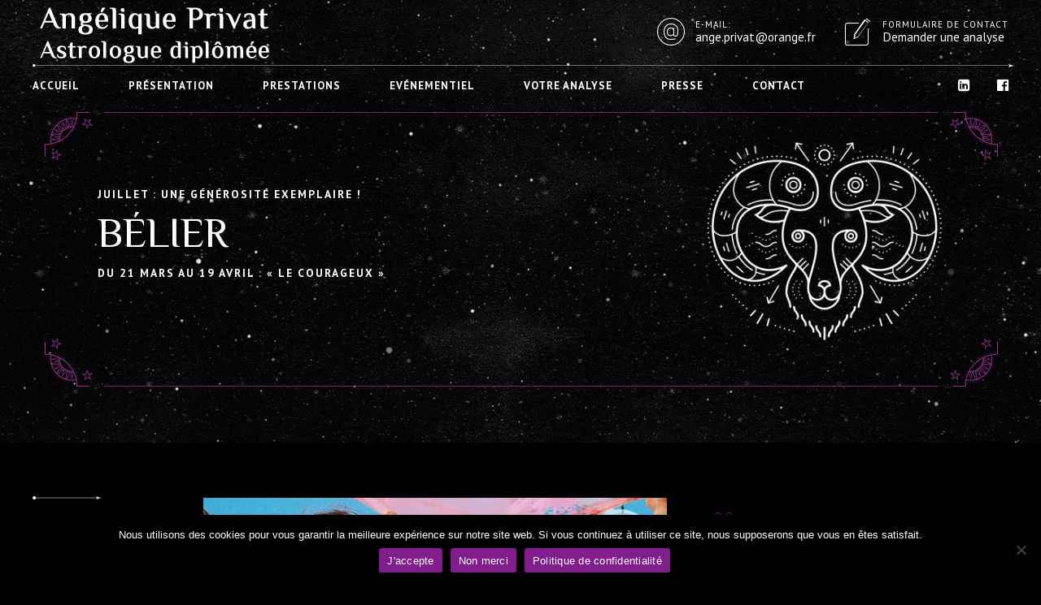

--- FILE ---
content_type: text/html; charset=UTF-8
request_url: https://angeastrologue-conseils.fr/horoscope-du-mois-gratuit/belier/
body_size: 42846
content:
<!DOCTYPE html>
<html dir="ltr" lang="fr-FR" prefix="og: https://ogp.me/ns#" data-bt-theme="Stellarium 1.2.4">
<head>

		<meta charset="UTF-8">
		<meta name="viewport" content="width=device-width, initial-scale=1, maximum-scale=1, user-scalable=no">
		<meta name="mobile-web-app-capable" content="yes">
		<meta name="apple-mobile-web-app-capable" content="yes">
	<title>Bélier - Angélique Privat - Astrologie, Thème Natal, Horoscope</title>

		<!-- All in One SEO 4.8.5 - aioseo.com -->
	<meta name="robots" content="max-image-preview:large" />
	<link rel="canonical" href="https://angeastrologue-conseils.fr/horoscope-du-mois-gratuit/belier/" />
	<meta name="generator" content="All in One SEO (AIOSEO) 4.8.5" />
		<meta property="og:locale" content="fr_FR" />
		<meta property="og:site_name" content="Angélique Privat - Astrologie, Thème Natal, Horoscope -" />
		<meta property="og:type" content="article" />
		<meta property="og:title" content="Bélier - Angélique Privat - Astrologie, Thème Natal, Horoscope" />
		<meta property="og:url" content="https://angeastrologue-conseils.fr/horoscope-du-mois-gratuit/belier/" />
		<meta property="article:published_time" content="2018-07-12T05:36:29+00:00" />
		<meta property="article:modified_time" content="2025-07-01T11:32:50+00:00" />
		<meta name="twitter:card" content="summary_large_image" />
		<meta name="twitter:title" content="Bélier - Angélique Privat - Astrologie, Thème Natal, Horoscope" />
		<script type="application/ld+json" class="aioseo-schema">
			{"@context":"https:\/\/schema.org","@graph":[{"@type":"BreadcrumbList","@id":"https:\/\/angeastrologue-conseils.fr\/horoscope-du-mois-gratuit\/belier\/#breadcrumblist","itemListElement":[{"@type":"ListItem","@id":"https:\/\/angeastrologue-conseils.fr#listItem","position":1,"name":"Home","item":"https:\/\/angeastrologue-conseils.fr","nextItem":{"@type":"ListItem","@id":"https:\/\/angeastrologue-conseils.fr\/horoscope-du-mois-gratuit\/#listItem","name":"Horoscope du mois gratuit"}},{"@type":"ListItem","@id":"https:\/\/angeastrologue-conseils.fr\/horoscope-du-mois-gratuit\/#listItem","position":2,"name":"Horoscope du mois gratuit","item":"https:\/\/angeastrologue-conseils.fr\/horoscope-du-mois-gratuit\/","nextItem":{"@type":"ListItem","@id":"https:\/\/angeastrologue-conseils.fr\/horoscope-du-mois-gratuit\/belier\/#listItem","name":"B\u00e9lier"},"previousItem":{"@type":"ListItem","@id":"https:\/\/angeastrologue-conseils.fr#listItem","name":"Home"}},{"@type":"ListItem","@id":"https:\/\/angeastrologue-conseils.fr\/horoscope-du-mois-gratuit\/belier\/#listItem","position":3,"name":"B\u00e9lier","previousItem":{"@type":"ListItem","@id":"https:\/\/angeastrologue-conseils.fr\/horoscope-du-mois-gratuit\/#listItem","name":"Horoscope du mois gratuit"}}]},{"@type":"Organization","@id":"https:\/\/angeastrologue-conseils.fr\/#organization","name":"Ang\u00e9lique Privat - Astrologie, Th\u00e8me Natal, Horoscope","url":"https:\/\/angeastrologue-conseils.fr\/"},{"@type":"WebPage","@id":"https:\/\/angeastrologue-conseils.fr\/horoscope-du-mois-gratuit\/belier\/#webpage","url":"https:\/\/angeastrologue-conseils.fr\/horoscope-du-mois-gratuit\/belier\/","name":"B\u00e9lier - Ang\u00e9lique Privat - Astrologie, Th\u00e8me Natal, Horoscope","inLanguage":"fr-FR","isPartOf":{"@id":"https:\/\/angeastrologue-conseils.fr\/#website"},"breadcrumb":{"@id":"https:\/\/angeastrologue-conseils.fr\/horoscope-du-mois-gratuit\/belier\/#breadcrumblist"},"datePublished":"2018-07-12T07:36:29+02:00","dateModified":"2025-07-01T13:32:50+02:00"},{"@type":"WebSite","@id":"https:\/\/angeastrologue-conseils.fr\/#website","url":"https:\/\/angeastrologue-conseils.fr\/","name":"Ang\u00e9lique Privat - Astrologie, Th\u00e8me Natal, Horoscope","inLanguage":"fr-FR","publisher":{"@id":"https:\/\/angeastrologue-conseils.fr\/#organization"}}]}
		</script>
		<!-- All in One SEO -->

<link rel='dns-prefetch' href='//www.googletagmanager.com' />
<link rel='dns-prefetch' href='//fonts.googleapis.com' />
<link rel="alternate" type="application/rss+xml" title="Angélique Privat - Astrologie, Thème Natal, Horoscope &raquo; Flux" href="https://angeastrologue-conseils.fr/feed/" />
<link rel="alternate" type="application/rss+xml" title="Angélique Privat - Astrologie, Thème Natal, Horoscope &raquo; Flux des commentaires" href="https://angeastrologue-conseils.fr/comments/feed/" />
<link rel="alternate" title="oEmbed (JSON)" type="application/json+oembed" href="https://angeastrologue-conseils.fr/wp-json/oembed/1.0/embed?url=https%3A%2F%2Fangeastrologue-conseils.fr%2Fhoroscope-du-mois-gratuit%2Fbelier%2F" />
<link rel="alternate" title="oEmbed (XML)" type="text/xml+oembed" href="https://angeastrologue-conseils.fr/wp-json/oembed/1.0/embed?url=https%3A%2F%2Fangeastrologue-conseils.fr%2Fhoroscope-du-mois-gratuit%2Fbelier%2F&#038;format=xml" />
<style id='wp-img-auto-sizes-contain-inline-css' type='text/css'>
img:is([sizes=auto i],[sizes^="auto," i]){contain-intrinsic-size:3000px 1500px}
/*# sourceURL=wp-img-auto-sizes-contain-inline-css */
</style>
<style id='wp-emoji-styles-inline-css' type='text/css'>

	img.wp-smiley, img.emoji {
		display: inline !important;
		border: none !important;
		box-shadow: none !important;
		height: 1em !important;
		width: 1em !important;
		margin: 0 0.07em !important;
		vertical-align: -0.1em !important;
		background: none !important;
		padding: 0 !important;
	}
/*# sourceURL=wp-emoji-styles-inline-css */
</style>
<style id='wp-block-library-inline-css' type='text/css'>
:root{--wp-block-synced-color:#7a00df;--wp-block-synced-color--rgb:122,0,223;--wp-bound-block-color:var(--wp-block-synced-color);--wp-editor-canvas-background:#ddd;--wp-admin-theme-color:#007cba;--wp-admin-theme-color--rgb:0,124,186;--wp-admin-theme-color-darker-10:#006ba1;--wp-admin-theme-color-darker-10--rgb:0,107,160.5;--wp-admin-theme-color-darker-20:#005a87;--wp-admin-theme-color-darker-20--rgb:0,90,135;--wp-admin-border-width-focus:2px}@media (min-resolution:192dpi){:root{--wp-admin-border-width-focus:1.5px}}.wp-element-button{cursor:pointer}:root .has-very-light-gray-background-color{background-color:#eee}:root .has-very-dark-gray-background-color{background-color:#313131}:root .has-very-light-gray-color{color:#eee}:root .has-very-dark-gray-color{color:#313131}:root .has-vivid-green-cyan-to-vivid-cyan-blue-gradient-background{background:linear-gradient(135deg,#00d084,#0693e3)}:root .has-purple-crush-gradient-background{background:linear-gradient(135deg,#34e2e4,#4721fb 50%,#ab1dfe)}:root .has-hazy-dawn-gradient-background{background:linear-gradient(135deg,#faaca8,#dad0ec)}:root .has-subdued-olive-gradient-background{background:linear-gradient(135deg,#fafae1,#67a671)}:root .has-atomic-cream-gradient-background{background:linear-gradient(135deg,#fdd79a,#004a59)}:root .has-nightshade-gradient-background{background:linear-gradient(135deg,#330968,#31cdcf)}:root .has-midnight-gradient-background{background:linear-gradient(135deg,#020381,#2874fc)}:root{--wp--preset--font-size--normal:16px;--wp--preset--font-size--huge:42px}.has-regular-font-size{font-size:1em}.has-larger-font-size{font-size:2.625em}.has-normal-font-size{font-size:var(--wp--preset--font-size--normal)}.has-huge-font-size{font-size:var(--wp--preset--font-size--huge)}.has-text-align-center{text-align:center}.has-text-align-left{text-align:left}.has-text-align-right{text-align:right}.has-fit-text{white-space:nowrap!important}#end-resizable-editor-section{display:none}.aligncenter{clear:both}.items-justified-left{justify-content:flex-start}.items-justified-center{justify-content:center}.items-justified-right{justify-content:flex-end}.items-justified-space-between{justify-content:space-between}.screen-reader-text{border:0;clip-path:inset(50%);height:1px;margin:-1px;overflow:hidden;padding:0;position:absolute;width:1px;word-wrap:normal!important}.screen-reader-text:focus{background-color:#ddd;clip-path:none;color:#444;display:block;font-size:1em;height:auto;left:5px;line-height:normal;padding:15px 23px 14px;text-decoration:none;top:5px;width:auto;z-index:100000}html :where(.has-border-color){border-style:solid}html :where([style*=border-top-color]){border-top-style:solid}html :where([style*=border-right-color]){border-right-style:solid}html :where([style*=border-bottom-color]){border-bottom-style:solid}html :where([style*=border-left-color]){border-left-style:solid}html :where([style*=border-width]){border-style:solid}html :where([style*=border-top-width]){border-top-style:solid}html :where([style*=border-right-width]){border-right-style:solid}html :where([style*=border-bottom-width]){border-bottom-style:solid}html :where([style*=border-left-width]){border-left-style:solid}html :where(img[class*=wp-image-]){height:auto;max-width:100%}:where(figure){margin:0 0 1em}html :where(.is-position-sticky){--wp-admin--admin-bar--position-offset:var(--wp-admin--admin-bar--height,0px)}@media screen and (max-width:600px){html :where(.is-position-sticky){--wp-admin--admin-bar--position-offset:0px}}

/*# sourceURL=wp-block-library-inline-css */
</style><style id='global-styles-inline-css' type='text/css'>
:root{--wp--preset--aspect-ratio--square: 1;--wp--preset--aspect-ratio--4-3: 4/3;--wp--preset--aspect-ratio--3-4: 3/4;--wp--preset--aspect-ratio--3-2: 3/2;--wp--preset--aspect-ratio--2-3: 2/3;--wp--preset--aspect-ratio--16-9: 16/9;--wp--preset--aspect-ratio--9-16: 9/16;--wp--preset--color--black: #000000;--wp--preset--color--cyan-bluish-gray: #abb8c3;--wp--preset--color--white: #ffffff;--wp--preset--color--pale-pink: #f78da7;--wp--preset--color--vivid-red: #cf2e2e;--wp--preset--color--luminous-vivid-orange: #ff6900;--wp--preset--color--luminous-vivid-amber: #fcb900;--wp--preset--color--light-green-cyan: #7bdcb5;--wp--preset--color--vivid-green-cyan: #00d084;--wp--preset--color--pale-cyan-blue: #8ed1fc;--wp--preset--color--vivid-cyan-blue: #0693e3;--wp--preset--color--vivid-purple: #9b51e0;--wp--preset--gradient--vivid-cyan-blue-to-vivid-purple: linear-gradient(135deg,rgb(6,147,227) 0%,rgb(155,81,224) 100%);--wp--preset--gradient--light-green-cyan-to-vivid-green-cyan: linear-gradient(135deg,rgb(122,220,180) 0%,rgb(0,208,130) 100%);--wp--preset--gradient--luminous-vivid-amber-to-luminous-vivid-orange: linear-gradient(135deg,rgb(252,185,0) 0%,rgb(255,105,0) 100%);--wp--preset--gradient--luminous-vivid-orange-to-vivid-red: linear-gradient(135deg,rgb(255,105,0) 0%,rgb(207,46,46) 100%);--wp--preset--gradient--very-light-gray-to-cyan-bluish-gray: linear-gradient(135deg,rgb(238,238,238) 0%,rgb(169,184,195) 100%);--wp--preset--gradient--cool-to-warm-spectrum: linear-gradient(135deg,rgb(74,234,220) 0%,rgb(151,120,209) 20%,rgb(207,42,186) 40%,rgb(238,44,130) 60%,rgb(251,105,98) 80%,rgb(254,248,76) 100%);--wp--preset--gradient--blush-light-purple: linear-gradient(135deg,rgb(255,206,236) 0%,rgb(152,150,240) 100%);--wp--preset--gradient--blush-bordeaux: linear-gradient(135deg,rgb(254,205,165) 0%,rgb(254,45,45) 50%,rgb(107,0,62) 100%);--wp--preset--gradient--luminous-dusk: linear-gradient(135deg,rgb(255,203,112) 0%,rgb(199,81,192) 50%,rgb(65,88,208) 100%);--wp--preset--gradient--pale-ocean: linear-gradient(135deg,rgb(255,245,203) 0%,rgb(182,227,212) 50%,rgb(51,167,181) 100%);--wp--preset--gradient--electric-grass: linear-gradient(135deg,rgb(202,248,128) 0%,rgb(113,206,126) 100%);--wp--preset--gradient--midnight: linear-gradient(135deg,rgb(2,3,129) 0%,rgb(40,116,252) 100%);--wp--preset--font-size--small: 13px;--wp--preset--font-size--medium: 20px;--wp--preset--font-size--large: 36px;--wp--preset--font-size--x-large: 42px;--wp--preset--spacing--20: 0.44rem;--wp--preset--spacing--30: 0.67rem;--wp--preset--spacing--40: 1rem;--wp--preset--spacing--50: 1.5rem;--wp--preset--spacing--60: 2.25rem;--wp--preset--spacing--70: 3.38rem;--wp--preset--spacing--80: 5.06rem;--wp--preset--shadow--natural: 6px 6px 9px rgba(0, 0, 0, 0.2);--wp--preset--shadow--deep: 12px 12px 50px rgba(0, 0, 0, 0.4);--wp--preset--shadow--sharp: 6px 6px 0px rgba(0, 0, 0, 0.2);--wp--preset--shadow--outlined: 6px 6px 0px -3px rgb(255, 255, 255), 6px 6px rgb(0, 0, 0);--wp--preset--shadow--crisp: 6px 6px 0px rgb(0, 0, 0);}:where(.is-layout-flex){gap: 0.5em;}:where(.is-layout-grid){gap: 0.5em;}body .is-layout-flex{display: flex;}.is-layout-flex{flex-wrap: wrap;align-items: center;}.is-layout-flex > :is(*, div){margin: 0;}body .is-layout-grid{display: grid;}.is-layout-grid > :is(*, div){margin: 0;}:where(.wp-block-columns.is-layout-flex){gap: 2em;}:where(.wp-block-columns.is-layout-grid){gap: 2em;}:where(.wp-block-post-template.is-layout-flex){gap: 1.25em;}:where(.wp-block-post-template.is-layout-grid){gap: 1.25em;}.has-black-color{color: var(--wp--preset--color--black) !important;}.has-cyan-bluish-gray-color{color: var(--wp--preset--color--cyan-bluish-gray) !important;}.has-white-color{color: var(--wp--preset--color--white) !important;}.has-pale-pink-color{color: var(--wp--preset--color--pale-pink) !important;}.has-vivid-red-color{color: var(--wp--preset--color--vivid-red) !important;}.has-luminous-vivid-orange-color{color: var(--wp--preset--color--luminous-vivid-orange) !important;}.has-luminous-vivid-amber-color{color: var(--wp--preset--color--luminous-vivid-amber) !important;}.has-light-green-cyan-color{color: var(--wp--preset--color--light-green-cyan) !important;}.has-vivid-green-cyan-color{color: var(--wp--preset--color--vivid-green-cyan) !important;}.has-pale-cyan-blue-color{color: var(--wp--preset--color--pale-cyan-blue) !important;}.has-vivid-cyan-blue-color{color: var(--wp--preset--color--vivid-cyan-blue) !important;}.has-vivid-purple-color{color: var(--wp--preset--color--vivid-purple) !important;}.has-black-background-color{background-color: var(--wp--preset--color--black) !important;}.has-cyan-bluish-gray-background-color{background-color: var(--wp--preset--color--cyan-bluish-gray) !important;}.has-white-background-color{background-color: var(--wp--preset--color--white) !important;}.has-pale-pink-background-color{background-color: var(--wp--preset--color--pale-pink) !important;}.has-vivid-red-background-color{background-color: var(--wp--preset--color--vivid-red) !important;}.has-luminous-vivid-orange-background-color{background-color: var(--wp--preset--color--luminous-vivid-orange) !important;}.has-luminous-vivid-amber-background-color{background-color: var(--wp--preset--color--luminous-vivid-amber) !important;}.has-light-green-cyan-background-color{background-color: var(--wp--preset--color--light-green-cyan) !important;}.has-vivid-green-cyan-background-color{background-color: var(--wp--preset--color--vivid-green-cyan) !important;}.has-pale-cyan-blue-background-color{background-color: var(--wp--preset--color--pale-cyan-blue) !important;}.has-vivid-cyan-blue-background-color{background-color: var(--wp--preset--color--vivid-cyan-blue) !important;}.has-vivid-purple-background-color{background-color: var(--wp--preset--color--vivid-purple) !important;}.has-black-border-color{border-color: var(--wp--preset--color--black) !important;}.has-cyan-bluish-gray-border-color{border-color: var(--wp--preset--color--cyan-bluish-gray) !important;}.has-white-border-color{border-color: var(--wp--preset--color--white) !important;}.has-pale-pink-border-color{border-color: var(--wp--preset--color--pale-pink) !important;}.has-vivid-red-border-color{border-color: var(--wp--preset--color--vivid-red) !important;}.has-luminous-vivid-orange-border-color{border-color: var(--wp--preset--color--luminous-vivid-orange) !important;}.has-luminous-vivid-amber-border-color{border-color: var(--wp--preset--color--luminous-vivid-amber) !important;}.has-light-green-cyan-border-color{border-color: var(--wp--preset--color--light-green-cyan) !important;}.has-vivid-green-cyan-border-color{border-color: var(--wp--preset--color--vivid-green-cyan) !important;}.has-pale-cyan-blue-border-color{border-color: var(--wp--preset--color--pale-cyan-blue) !important;}.has-vivid-cyan-blue-border-color{border-color: var(--wp--preset--color--vivid-cyan-blue) !important;}.has-vivid-purple-border-color{border-color: var(--wp--preset--color--vivid-purple) !important;}.has-vivid-cyan-blue-to-vivid-purple-gradient-background{background: var(--wp--preset--gradient--vivid-cyan-blue-to-vivid-purple) !important;}.has-light-green-cyan-to-vivid-green-cyan-gradient-background{background: var(--wp--preset--gradient--light-green-cyan-to-vivid-green-cyan) !important;}.has-luminous-vivid-amber-to-luminous-vivid-orange-gradient-background{background: var(--wp--preset--gradient--luminous-vivid-amber-to-luminous-vivid-orange) !important;}.has-luminous-vivid-orange-to-vivid-red-gradient-background{background: var(--wp--preset--gradient--luminous-vivid-orange-to-vivid-red) !important;}.has-very-light-gray-to-cyan-bluish-gray-gradient-background{background: var(--wp--preset--gradient--very-light-gray-to-cyan-bluish-gray) !important;}.has-cool-to-warm-spectrum-gradient-background{background: var(--wp--preset--gradient--cool-to-warm-spectrum) !important;}.has-blush-light-purple-gradient-background{background: var(--wp--preset--gradient--blush-light-purple) !important;}.has-blush-bordeaux-gradient-background{background: var(--wp--preset--gradient--blush-bordeaux) !important;}.has-luminous-dusk-gradient-background{background: var(--wp--preset--gradient--luminous-dusk) !important;}.has-pale-ocean-gradient-background{background: var(--wp--preset--gradient--pale-ocean) !important;}.has-electric-grass-gradient-background{background: var(--wp--preset--gradient--electric-grass) !important;}.has-midnight-gradient-background{background: var(--wp--preset--gradient--midnight) !important;}.has-small-font-size{font-size: var(--wp--preset--font-size--small) !important;}.has-medium-font-size{font-size: var(--wp--preset--font-size--medium) !important;}.has-large-font-size{font-size: var(--wp--preset--font-size--large) !important;}.has-x-large-font-size{font-size: var(--wp--preset--font-size--x-large) !important;}
/*# sourceURL=global-styles-inline-css */
</style>

<style id='classic-theme-styles-inline-css' type='text/css'>
/*! This file is auto-generated */
.wp-block-button__link{color:#fff;background-color:#32373c;border-radius:9999px;box-shadow:none;text-decoration:none;padding:calc(.667em + 2px) calc(1.333em + 2px);font-size:1.125em}.wp-block-file__button{background:#32373c;color:#fff;text-decoration:none}
/*# sourceURL=/wp-includes/css/classic-themes.min.css */
</style>
<link rel='stylesheet' id='bt_bb_content_elements-css' href='https://angeastrologue-conseils.fr/wp-content/plugins/bold-page-builder/css/front_end/content_elements.crush.css?ver=5.4.2' type='text/css' media='all' />
<link rel='stylesheet' id='bt_bb_slick-css' href='https://angeastrologue-conseils.fr/wp-content/plugins/bold-page-builder/slick/slick.css?ver=5.4.2' type='text/css' media='all' />
<link rel='stylesheet' id='contact-form-7-css' href='https://angeastrologue-conseils.fr/wp-content/plugins/contact-form-7/includes/css/styles.css?ver=6.1' type='text/css' media='all' />
<link rel='stylesheet' id='cookie-notice-front-css' href='https://angeastrologue-conseils.fr/wp-content/plugins/cookie-notice/css/front.min.css?ver=2.5.7' type='text/css' media='all' />
<link rel='stylesheet' id='stellarium-style-css' href='https://angeastrologue-conseils.fr/wp-content/themes/stellarium/style.css?ver=6.9' type='text/css' media='screen' />
<style id='stellarium-style-inline-css' type='text/css'>
select, input:not([type='submit']), .fancy-select .trigger{ font-family: "PT Sans";} select.open, input:not([type='submit']).open, .fancy-select .trigger.open{-webkit-box-shadow: 0 0 0 1px #811d8c inset; box-shadow: 0 0 0 1px #811d8c inset;} textarea{ font-family: "PT Sans";} select::placeholder, input::placeholder, textarea::placeholder, .fancy-select .trigger::placeholder{font-family: "PT Sans";} select, input{font-family: "PT Sans";} input:not([type='checkbox']):not([type='radio']), textarea, select{ font-family: "PT Sans";} input:not([type='checkbox']):not([type='radio']):not([type='submit']):focus, .fancy-select .trigger.open{border: 1px solid #811d8c;} textarea:focus{border: 1px solid #811d8c;} input[type='submit']{ font-family: "PT Sans" !important; -webkit-box-shadow: 0 0 0 2em #811d8c inset; box-shadow: 0 0 0 2em #811d8c inset;} input[type='submit']:hover{-webkit-box-shadow: 0 0 0 0 #811d8c inset; box-shadow: 0 0 0 0 #811d8c inset; color: #811d8c;} .btDarkSkin input:not([type='checkbox']):not([type='radio']):not([type='submit']):focus, .btLightSkin .btDarkSkin input:not([type='checkbox']):not([type='radio']):not([type='submit']):focus, .btDarkSkin.btLightSkin .btDarkSkin input:not([type='checkbox']):not([type='radio']):not([type='submit']):focus, .btDarkSkin textarea:focus, .btLightSkin .btDarkSkin textarea:focus, .btDarkSkin.btLightSkin .btDarkSkin textarea:focus, .btDarkSkin .fancy-select .trigger.open, .btLightSkin .btDarkSkin .fancy-select .trigger.open, .btDarkSkin.btLightSkin .btDarkSkin .fancy-select .trigger.open{border: 1px solid #811d8c;} .btContent a{color: #811d8c;} a:hover{ color: #811d8c;} .btText a{color: #811d8c;} body{font-family: "PT Sans",Arial,sans-serif;} h1, h2, h3, h4, h5, h6{font-family: "Philosopher";} blockquote{ font-family: "Philosopher";} .btContentHolder table thead th{ background-color: #811d8c; border: 1px solid #811d8c;} .btDarkSkin .btContentHolder table thead th, .btLightSkin .btDarkSkin .btContentHolder table thead th, .btDarkSkin.btLightSkin .btDarkSkin .btContentHolder table thead th{background-color: rgba(129,29,140,0.4);} .btPreloader .animation .preloaderLogo{height: 80px;} .btNoSearchResults .bt_bb_port #searchform input[type='submit']{ font-family: "PT Sans"; -webkit-box-shadow: 0 0 0 3em #811d8c inset; box-shadow: 0 0 0 3em #811d8c inset;} .btNoSearchResults .bt_bb_port #searchform input[type='submit']:hover{ -webkit-box-shadow: 0 0 0 1px #811d8c inset; box-shadow: 0 0 0 1px #811d8c inset; color: #811d8c;} .mainHeader{ font-family: "PT Sans";} .mainHeader a:hover{color: #811d8c;} .menuPort{font-family: "PT Sans";} .menuPort nav ul li a:hover{color: #811d8c;} .menuPort nav > ul > li > a{line-height: 80px;} .btTextLogo{font-family: "PT Sans"; line-height: 80px;} .btLogoArea .logo img{height: 80px;} .btTransparentDarkHeader .btHorizontalMenuTrigger:hover .bt_bb_icon:before, .btTransparentLightHeader .btHorizontalMenuTrigger:hover .bt_bb_icon:before, .btAccentLightHeader .btHorizontalMenuTrigger:hover .bt_bb_icon:before, .btAccentDarkHeader .btHorizontalMenuTrigger:hover .bt_bb_icon:before, .btLightDarkHeader .btHorizontalMenuTrigger:hover .bt_bb_icon:before, .btHasAltLogo.btStickyHeaderActive .btHorizontalMenuTrigger:hover .bt_bb_icon:before, .btTransparentDarkHeader .btHorizontalMenuTrigger:hover .bt_bb_icon:after, .btTransparentLightHeader .btHorizontalMenuTrigger:hover .bt_bb_icon:after, .btAccentLightHeader .btHorizontalMenuTrigger:hover .bt_bb_icon:after, .btAccentDarkHeader .btHorizontalMenuTrigger:hover .bt_bb_icon:after, .btLightDarkHeader .btHorizontalMenuTrigger:hover .bt_bb_icon:after, .btHasAltLogo.btStickyHeaderActive .btHorizontalMenuTrigger:hover .bt_bb_icon:after{border-top-color: #811d8c;} .btTransparentDarkHeader .btHorizontalMenuTrigger:hover .bt_bb_icon .bt_bb_icon_holder:before, .btTransparentLightHeader .btHorizontalMenuTrigger:hover .bt_bb_icon .bt_bb_icon_holder:before, .btAccentLightHeader .btHorizontalMenuTrigger:hover .bt_bb_icon .bt_bb_icon_holder:before, .btAccentDarkHeader .btHorizontalMenuTrigger:hover .bt_bb_icon .bt_bb_icon_holder:before, .btLightDarkHeader .btHorizontalMenuTrigger:hover .bt_bb_icon .bt_bb_icon_holder:before, .btHasAltLogo.btStickyHeaderActive .btHorizontalMenuTrigger:hover .bt_bb_icon .bt_bb_icon_holder:before{border-top-color: #811d8c;} .btMenuHorizontal .menuPort ul ul li a:hover{color: #811d8c;} body.btMenuHorizontal .subToggler{ line-height: 80px;} .btMenuHorizontal .menuPort nav > ul > li.current-menu-ancestor li.current-menu-ancestor > a, .btMenuHorizontal .menuPort nav > ul > li.current-menu-ancestor li.current-menu-item > a, .btMenuHorizontal .menuPort nav > ul > li.current-menu-item li.current-menu-ancestor > a, .btMenuHorizontal .menuPort nav > ul > li.current-menu-item li.current-menu-item > a{color: #811d8c;} .btMenuHorizontal .topBarInMenu{ height: 80px;} .btAccentLightHeader .btBelowLogoArea, .btAccentLightHeader .topBar{background-color: #811d8c;} .btAccentLightHeader .btBelowLogoArea a:hover, .btAccentLightHeader .topBar a:hover{color: #fde3e3;} .btAccentDarkHeader .btBelowLogoArea, .btAccentDarkHeader .topBar{background-color: #811d8c;} .btAccentDarkHeader .btBelowLogoArea a:hover, .btAccentDarkHeader .topBar a:hover{color: #fde3e3;} .btLightAccentHeader .btLogoArea, .btLightAccentHeader .btVerticalHeaderTop{background-color: #811d8c;} .btLightAccentHeader.btMenuHorizontal.btBelowMenu .mainHeader .btLogoArea{background-color: #811d8c;} .btTransparentDarkHeader .btVerticalMenuTrigger:hover .bt_bb_icon:before, .btTransparentLightHeader .btVerticalMenuTrigger:hover .bt_bb_icon:before, .btAccentLightHeader .btVerticalMenuTrigger:hover .bt_bb_icon:before, .btAccentDarkHeader .btVerticalMenuTrigger:hover .bt_bb_icon:before, .btLightDarkHeader .btVerticalMenuTrigger:hover .bt_bb_icon:before, .btHasAltLogo.btStickyHeaderActive .btVerticalMenuTrigger:hover .bt_bb_icon:before, .btTransparentDarkHeader .btVerticalMenuTrigger:hover .bt_bb_icon:after, .btTransparentLightHeader .btVerticalMenuTrigger:hover .bt_bb_icon:after, .btAccentLightHeader .btVerticalMenuTrigger:hover .bt_bb_icon:after, .btAccentDarkHeader .btVerticalMenuTrigger:hover .bt_bb_icon:after, .btLightDarkHeader .btVerticalMenuTrigger:hover .bt_bb_icon:after, .btHasAltLogo.btStickyHeaderActive .btVerticalMenuTrigger:hover .bt_bb_icon:after{border-top-color: #811d8c;} .btTransparentDarkHeader .btVerticalMenuTrigger:hover .bt_bb_icon .bt_bb_icon_holder:before, .btTransparentLightHeader .btVerticalMenuTrigger:hover .bt_bb_icon .bt_bb_icon_holder:before, .btAccentLightHeader .btVerticalMenuTrigger:hover .bt_bb_icon .bt_bb_icon_holder:before, .btAccentDarkHeader .btVerticalMenuTrigger:hover .bt_bb_icon .bt_bb_icon_holder:before, .btLightDarkHeader .btVerticalMenuTrigger:hover .bt_bb_icon .bt_bb_icon_holder:before, .btHasAltLogo.btStickyHeaderActive .btVerticalMenuTrigger:hover .bt_bb_icon .bt_bb_icon_holder:before{border-top-color: #811d8c;} .btMenuVertical .mainHeader .btCloseVertical:before:hover{color: #811d8c;} .btMenuHorizontal .topBarInLogoArea{ height: 80px;} .btMenuHorizontal .topBarInLogoArea .topBarInLogoAreaCell{border: 0 solid #811d8c;} .btMenuVertical .mainHeader .btCloseVertical:before:hover{color: #811d8c;} .btDarkSkin .btSiteFooterCopyMenu .port:before, .btLightSkin .btDarkSkin .btSiteFooterCopyMenu .port:before, .btDarkSkin.btLightSkin .btDarkSkin .btSiteFooterCopyMenu .port:before{background-color: #811d8c;} .btDarkSkin .btPortfolioSingle.btPostSingleItemStandard .btShareColumn:before, .btLightSkin .btDarkSkin .btPortfolioSingle.btPostSingleItemStandard .btShareColumn:before, .btDarkSkin.btLightSkin .btDarkSkin .btPortfolioSingle.btPostSingleItemStandard .btShareColumn:before, .btDarkSkin .btPortfolioSingle.btPostSingleItemStandard .btShareRow:before, .btLightSkin .btDarkSkin .btPortfolioSingle.btPostSingleItemStandard .btShareRow:before, .btDarkSkin.btLightSkin .btDarkSkin .btPortfolioSingle.btPostSingleItemStandard .btShareRow:before{color: #811d8c;} .btDarkSkin .btShareColumn .bt_bb_icon .bt_bb_icon_holder:before, .btLightSkin .btDarkSkin .btShareColumn .bt_bb_icon .bt_bb_icon_holder:before, .btDarkSkin.btLightSkin .btDarkSkin .btShareColumn .bt_bb_icon .bt_bb_icon_holder:before, .btDarkSkin .btShareRow .bt_bb_icon .bt_bb_icon_holder:before, .btLightSkin .btDarkSkin .btShareRow .bt_bb_icon .bt_bb_icon_holder:before, .btDarkSkin.btLightSkin .btDarkSkin .btShareRow .bt_bb_icon .bt_bb_icon_holder:before{color: #811d8c;} .btShareColumn .bt_bb_icon .bt_bb_icon_holder:hover:before, .btShareRow .bt_bb_icon .bt_bb_icon_holder:hover:before{color: #811d8c !important;} .btDarkSkin .btShareColumn .bt_bb_icon .bt_bb_icon_holder:hover span, .btLightSkin .btDarkSkin .btShareColumn .bt_bb_icon .bt_bb_icon_holder:hover span, .btDarkSkin.btLightSkin .btDarkSkin .btShareColumn .bt_bb_icon .bt_bb_icon_holder:hover span, .btDarkSkin .btShareRow .bt_bb_icon .bt_bb_icon_holder:hover span, .btLightSkin .btDarkSkin .btShareRow .bt_bb_icon .bt_bb_icon_holder:hover span, .btDarkSkin.btLightSkin .btDarkSkin .btShareRow .bt_bb_icon .bt_bb_icon_holder:hover span{color: #811d8c;} .btMediaBox.btQuote:before, .btMediaBox.btLink:before{ background-color: #811d8c;} .btPostListColumns .btPostInfo a:hover, .btPostListSimple .btPostInfo a:hover, .btPostListStandard .btPostInfo a:hover{color: #811d8c !important;} .btPostListColumns .bt_bb_dash_bottom.bt_bb_headline .bt_bb_headline_content a:hover, .btPostListSimple .bt_bb_dash_bottom.bt_bb_headline .bt_bb_headline_content a:hover, .btPostListStandard .bt_bb_dash_bottom.bt_bb_headline .bt_bb_headline_content a:hover{color: #811d8c;} .btPostListColumns .bt_bb_headline .bt_bb_headline_content a:hover, .btPostListSimple .bt_bb_headline .bt_bb_headline_content a:hover, .btPostListStandard .bt_bb_headline .bt_bb_headline_content a:hover{color: #811d8c;} .btPostListColumns.portfolio .btArticleCategories a:hover, .btPostListStandard.portfolio .btArticleCategories a:hover{color: #811d8c !important;} .sticky.btArticleListItem .btArticleHeadline h1 .bt_bb_headline_content span a:after, .sticky.btArticleListItem .btArticleHeadline h2 .bt_bb_headline_content span a:after, .sticky.btArticleListItem .btArticleHeadline h3 .bt_bb_headline_content span a:after, .sticky.btArticleListItem .btArticleHeadline h4 .bt_bb_headline_content span a:after, .sticky.btArticleListItem .btArticleHeadline h5 .bt_bb_headline_content span a:after, .sticky.btArticleListItem .btArticleHeadline h6 .bt_bb_headline_content span a:after, .sticky.btArticleListItem .btArticleHeadline h7 .bt_bb_headline_content span a:after, .sticky.btArticleListItem .btArticleHeadline h8 .bt_bb_headline_content span a:after{ color: #811d8c;} .btReadMoreColumn .bt_bb_style_underline.bt_bb_button a:hover{border-color: #811d8c; color: #811d8c;} .btDarkSkin .btReadMoreColumn .bt_bb_style_underline.bt_bb_button a:hover{border-color: #811d8c; color: #811d8c;} body.btHideHeadline.btDarkSkin article.btPostSingleItemStandard .btArticleAuthorURL:hover, body.btHideHeadline.btDarkSkin .btPostSingleItemColumns .btArticleAuthorURL:hover{color: #811d8c !important;} body.btHideHeadline.btDarkSkin article.btPostSingleItemStandard a.btArticleComments:hover, body.btHideHeadline.btDarkSkin .btPostSingleItemColumns a.btArticleComments:hover{color: #811d8c !important;} .btArticleListItem.btPostListSimple .btArticleContentHolder .bt_bb_dash_bottom.bt_bb_headline .bt_bb_headline_content a:hover{color: #811d8c;} .post-password-form p:first-child{color: #811d8c;} .post-password-form p:nth-child(2) label input[type="password"]:focus{border: 1px solid #811d8c;} .post-password-form p:nth-child(2) input[type="submit"]{ background: #811d8c;} .btPagination{font-family: "Philosopher";} .btPagination .paging a:hover{color: #811d8c;} .btPagination .paging a:hover:after{border-color: #811d8c; color: #811d8c;} .btPrevNextNav .btPrevNext .btPrevNextItem .btPrevNextTitle{font-family: "Philosopher";} .btArticleCategories a:hover{color: #811d8c;} .btArticleCategories a:not(:first-child):before{ background-color: #811d8c;} .bt-comments-box > h1, .bt-comments-box > h2, .bt-comments-box > h3, .bt-comments-box > h4, .bt-comments-box > h5, .bt-comments-box > h6, .bt-comments-box > h7, .bt-comments-box > h8, .bt-comments-box .comment-respond > h1, .bt-comments-box .comment-respond > h2, .bt-comments-box .comment-respond > h3, .bt-comments-box .comment-respond > h4, .bt-comments-box .comment-respond > h5, .bt-comments-box .comment-respond > h6, .bt-comments-box .comment-respond > h7, .bt-comments-box .comment-respond > h8{ font-family: "PT Sans";} .bt-comments-box .vcard h1.author, .bt-comments-box .vcard h2.author, .bt-comments-box .vcard h3.author, .bt-comments-box .vcard h4.author, .bt-comments-box .vcard h5.author, .bt-comments-box .vcard h6.author, .bt-comments-box .vcard h7.author, .bt-comments-box .vcard h8.author{ font-family: "PT Sans";} .bt-comments-box .vcard .posted{ font-family: "PT Sans";} .bt-comments-box .commentTxt p.edit-link, .bt-comments-box .commentTxt p.reply{ font-family: "PT Sans";} .bt-comments-box .comment-form{ font-family: "PT Sans";} .comment-awaiting-moderation{color: #811d8c;} a#cancel-comment-reply-link{ color: #811d8c;} a#cancel-comment-reply-link:hover{color: #fde3e3;} .btCommentSubmit span.btnInnerText{ font-family: "PT Sans";} .btBox > h4, .btCustomMenu > h4, .btTopBox > h4{font-family: "PT Sans";} body:not(.btNoDashInSidebar) .btBox > h4:after, body:not(.btNoDashInSidebar) .btCustomMenu > h4:after, body:not(.btNoDashInSidebar) .btTopBox > h4:after{ border-bottom: 3px solid #811d8c;} .btBox ul li.current-menu-item > a, .btCustomMenu ul li.current-menu-item > a, .btTopBox ul li.current-menu-item > a{color: #811d8c;} .sidebar .widget_bt_bb_recent_posts .btImageTextWidgetWraper ul li .btImageTextWidget .btImageTextWidgetText .bt_bb_headline_content span a:hover, .btSidebar .widget_bt_bb_recent_posts .btImageTextWidgetWraper ul li .btImageTextWidget .btImageTextWidgetText .bt_bb_headline_content span a:hover, .btSiteFooterWidgets .widget_bt_bb_recent_posts .btImageTextWidgetWraper ul li .btImageTextWidget .btImageTextWidgetText .bt_bb_headline_content span a:hover{color: #811d8c;} .widget_calendar table caption{background: #811d8c; font-family: "Philosopher";} .widget_rss li a.rsswidget{font-family: "Philosopher";} .fancy-select ul.options li:hover{color: #811d8c;} .widget_shopping_cart .total{ font-family: "Philosopher";} .widget_shopping_cart .total .amount{ font-family: "PT Sans";} .widget_shopping_cart .buttons .button{ background: #811d8c;} .widget_shopping_cart .widget_shopping_cart_content .mini_cart_item .ppRemove a.remove:hover{color: #811d8c; border: 1px solid #811d8c;} .menuPort .widget_shopping_cart .widget_shopping_cart_content .btCartWidgetIcon span.cart-contents, .topTools .widget_shopping_cart .widget_shopping_cart_content .btCartWidgetIcon span.cart-contents, .topBarInLogoArea .widget_shopping_cart .widget_shopping_cart_content .btCartWidgetIcon span.cart-contents{ background-color: #fde3e3; font: normal 10px/1 "PT Sans";} .btMenuVertical .menuPort .widget_shopping_cart .widget_shopping_cart_content .btCartWidgetInnerContent .verticalMenuCartToggler, .btMenuVertical .topTools .widget_shopping_cart .widget_shopping_cart_content .btCartWidgetInnerContent .verticalMenuCartToggler, .btMenuVertical .topBarInLogoArea .widget_shopping_cart .widget_shopping_cart_content .btCartWidgetInnerContent .verticalMenuCartToggler{ background-color: #811d8c;} .widget_recent_reviews{font-family: "Philosopher";} .widget_price_filter .price_slider_wrapper .ui-slider .ui-slider-handle{ background-color: #811d8c;} .btBox .tagcloud a, .btTags ul a{ background: #811d8c; font-family: "PT Sans";} .topTools .btIconWidget:hover, .topBarInMenu .btIconWidget:hover{color: #811d8c;} .btSidebar .btIconWidget .btIconWidgetContent .btIconWidgetTitle, footer .btIconWidget .btIconWidgetContent .btIconWidgetTitle, .topBarInLogoArea .btIconWidget .btIconWidgetContent .btIconWidgetTitle{ font-family: "PT Sans";} .btSidebar .btIconWidget .btIconWidgetContent .btIconWidgetText, footer .btIconWidget .btIconWidgetContent .btIconWidgetText, .topBarInLogoArea .btIconWidget .btIconWidgetContent .btIconWidgetText{ font-family: "PT Sans";} .btSidebar .btIconWidget:hover .btIconWidgetText, footer .btIconWidget:hover .btIconWidgetText, .topBarInLogoArea .btIconWidget:hover .btIconWidgetText{color: #811d8c;} .btAccentIconWidget.btIconWidget .btIconWidgetIcon{color: #811d8c;} .btAccentIconWidget.btIconWidget .btIconWidgetContent .btIconWidgetTitle{color: #811d8c;} .topBarInLogoArea .btAccentIconWidget.btIconWidget .btIconWidgetIcon .bt_bb_icon_holder:before{ -webkit-box-shadow: 0 0 0 2em #811d8c inset; box-shadow: 0 0 0 2em #811d8c inset;} .topBarInLogoArea a.btAccentIconWidget.btIconWidget:hover .btIconWidgetIcon .bt_bb_icon_holder:before{-webkit-box-shadow: 0 0 0 0 #811d8c inset; box-shadow: 0 0 0 0 #811d8c inset; color: #811d8c;} .btSiteFooterWidgets .btSearch input[type="text"]:focus, .btSiteFooterWidgets .btSearch input[type="search"]:focus, .btSidebar .btSearch input[type="text"]:focus, .btSidebar .btSearch input[type="search"]:focus, .btSidebar .widget_product_search input[type="text"]:focus, .btSidebar .widget_product_search input[type="search"]:focus{border: 1px solid #811d8c;} .btSiteFooterWidgets .btSearch button:before, .btSidebar .btSearch button:before, .btSidebar .widget_product_search button:before{ color: #811d8c;} .btSearchInner.btFromTopBox .btSearchInnerClose .bt_bb_icon a.bt_bb_icon_holder{color: #811d8c;} .btSearchInner.btFromTopBox .btSearchInnerClose .bt_bb_icon:hover a.bt_bb_icon_holder{color: #47104d;} .btSearchInner.btFromTopBox button:hover:before{color: #811d8c;} .bt_bb_section.bt_bb_background_overlay_bottom_alternate_gradient:before{background: -webkit-linear-gradient(top,rgba(253,227,227,0) 0%,rgba(253,227,227,0) 25%,rgba(253,227,227,0) 20%,#fde3e3 100%); background: -moz-linear-gradient(top,rgba(253,227,227,0) 0%,rgba(253,227,227,0) 25%,rgba(253,227,227,0) 20%,#fde3e3 100%); background: linear-gradient(to bottom,rgba(253,227,227,0) 0%,rgba(253,227,227,0) 25%,rgba(253,227,227,0) 20%,#fde3e3 100%);} .bt_bb_section.bt_bb_background_overlay_top_alternate_gradient:before{background: -webkit-linear-gradient(top,#fde3e3 0%,rgba(253,227,227,0) 80%,rgba(253,227,227,0) 75%,rgba(253,227,227,0) 100%); background: -moz-linear-gradient(top,#fde3e3 0%,rgba(253,227,227,0) 80%,rgba(253,227,227,0) 75%,rgba(253,227,227,0) 100%); background: linear-gradient(to bottom,#fde3e3 0%,rgba(253,227,227,0) 80%,rgba(253,227,227,0) 75%,rgba(253,227,227,0) 100%);} .bt_bb_section.bt_bb_background_overlay_alternate_gradient:before{background: -webkit-linear-gradient(top,#fde3e3 0%,rgba(253,227,227,0) 35%,rgba(253,227,227,0) 65%,#fde3e3 100%); background: -moz-linear-gradient(top,#fde3e3 0%,rgba(253,227,227,0) 35%,rgba(253,227,227,0) 65%,#fde3e3 100%); background: linear-gradient(to bottom,#fde3e3 0%,rgba(253,227,227,0) 35%,rgba(253,227,227,0) 65%,#fde3e3 100%);} .bt_bb_headline .bt_bb_headline_superheadline{ font-family: "PT Sans",Arial,Helvetica,sans-serif;} .bt_bb_headline.bt_bb_subheadline .bt_bb_headline_subheadline{font-family: "PT Sans",Arial,Helvetica,sans-serif;} .bt_bb_headline h1 strong, .bt_bb_headline h2 strong, .bt_bb_headline h3 strong, .bt_bb_headline h4 strong, .bt_bb_headline h5 strong, .bt_bb_headline h6 strong{ color: #811d8c;} .bt_bb_progress_bar .bt_bb_progress_bar_text span{font-family: "Philosopher",Arial,Helvetica,sans-serif;} .bt_bb_progress_bar .bt_bb_progress_bar_bg .bt_bb_progress_bar_inner{ background-color: #811d8c;} .btDarkSkin .bt_bb_progress_bar.bt_bb_progress_bar_with_icon:before, .btLightSkin .btDarkSkin .bt_bb_progress_bar.bt_bb_progress_bar_with_icon:before, .btDarkSkin.btLightSkin .btDarkSkin .bt_bb_progress_bar.bt_bb_progress_bar_with_icon:before{background-color: rgba(129,29,140,0.4);} .bt_bb_icon .bt_bb_icon_holder > span{ font-family: "PT Sans",Arial,Helvetica,sans-serif;} .bt_bb_button .bt_bb_button_text{ font-family: "PT Sans",Arial,Helvetica,sans-serif;} .bt_bb_button.bt_bb_arrow_show a.bt_bb_link:hover{color: #811d8c;} .bt_bb_button.bt_bb_arrow_show a.bt_bb_link:hover span.bt_bb_button_text:after{color: #811d8c;} .bt_bb_service:hover .bt_bb_service_content_title a{color: #811d8c;} .bt_bb_price_list .bt_bb_price_list_price_box .bt_bb_price_list_supertitle{font-family: "PT Sans",Arial,Helvetica,sans-serif; color: #811d8c;} .bt_bb_price_list .bt_bb_price_list_price_box .bt_bb_price_list_price:before{ color: #811d8c;} .bt_bb_price_list .bt_bb_price_list_price_box .bt_bb_price_list_price .bt_bb_price_list_amount .bt_bb_counter_holder{font-family: "Philosopher",Arial,Helvetica,sans-serif;} .bt_bb_price_list .bt_bb_price_list_price_box .bt_bb_price_list_price .bt_bb_price_list_currency{ font-family: "Philosopher",Arial,Helvetica,sans-serif;} .bt_bb_price_list ul li{ border-color: rgba(129,29,140,0.7);} .slick-dots li.slick-active, .slick-dots li:hover{background: #811d8c;} button.slick-arrow:hover:before{color: #811d8c !important;} .bt_bb_custom_menu div ul a:hover{color: #811d8c;} .bt_bb_accordion .bt_bb_accordion_item .bt_bb_accordion_item_description .bt_bb_accordion_item_details .bt_bb_accordion_item_date{ font-family: "PT Sans",Arial,Helvetica,sans-serif;} .bt_bb_accordion .bt_bb_accordion_item .bt_bb_accordion_item_description .bt_bb_accordion_item_details .bt_bb_accordion_item_hours{ font-family: "PT Sans",Arial,Helvetica,sans-serif;} .bt_bb_accordion .bt_bb_accordion_item .bt_bb_accordion_item_description .bt_bb_accordion_item_location{ font-family: "PT Sans",Arial,Helvetica,sans-serif;} .bt_bb_accordion .bt_bb_accordion_item .bt_bb_accordion_item_content_box .bt_bb_accordion_item_title{font-family: "Philosopher",Arial,Helvetica,sans-serif;} .bt_bb_accordion .bt_bb_accordion_item .bt_bb_accordion_item_content_box .bt_bb_accordion_item_title:hover{color: #811d8c !important;} .bt_bb_accordion .bt_bb_accordion_item .bt_bb_accordion_item_content_box .bt_bb_accordion_item_title:hover:before{color: #811d8c;} .bt_bb_accordion .bt_bb_accordion_item:hover:after{color: #811d8c;} .bt_bb_tabs ul.bt_bb_tabs_header li.on{background-color: rgba(129,29,140,0.2);} .bt_bb_tabs ul.bt_bb_tabs_header li span.btTabTitle{ font-family: "Philosopher",Arial,Helvetica,sans-serif;} .bt_bb_tabs ul.bt_bb_tabs_header li span.btTabSubtitle{font-family: "PT Sans",Arial,Helvetica,sans-serif;} .bt_bb_tabs .bt_bb_tabs_tabs .bt_bb_tab_item .bt_bb_tab_content .bt_bb_accordion:before{background-color: rgba(129,29,140,0.2) !important;} .bt_bb_tabs.bt_bb_style_simple .bt_bb_tabs_header li.on .btTabSubtitle{color: #811d8c;} .bt_bb_tabs.bt_bb_style_filled .bt_bb_tabs_header li.on{background-color: rgba(129,29,140,0.2);} .bt_bb_style_simple ul.bt_bb_tabs_header li.on{border-color: #811d8c;} .wpcf7-form span.wpcf7-not-valid-tip{color: #811d8c; font-family: "PT Sans",Arial,Helvetica,sans-serif;} .wpcf7-form div.wpcf7-validation-errors, .wpcf7-form div.wpcf7-acceptance-missing{border: 2px solid #811d8c; font-family: "PT Sans",Arial,Helvetica,sans-serif;} .bt_bb_share .bt_bb_icon .bt_bb_icon_holder:hover:before{color: #811d8c !important;} .btCounterHolder .btCountdownHolder > span > span > span{font-family: "Philosopher",Arial,Helvetica,sans-serif;} .btCounterHolder .btCountdownHolder > span.days > span{font-family: "Philosopher",Arial,Helvetica,sans-serif;} .btCounterHolder .btCountdownHolder span[class$="_text"] > span{font-family: "PT Sans",Arial,Helvetica,sans-serif;} .btFeaturedProducts .btWooShopLoopItemInner .bt_bb_headline h2{font-family: "PT Sans",Arial,Helvetica,sans-serif;} .hustle-modal-title{font: 600 1.5em/1.2em "Philosopher",Arial,Helvetica,sans-serif !important;} .hustle-modal-subtitle{font: 400 1em/1.5em "PT Sans",Arial,sans-serif !important;} form.cart .ppom-wrapper select:focus{border: 1px solid #811d8c;} form.cart .ppom-wrapper span.show_description{ font-family: "PT Sans",Arial,Helvetica,sans-serif;} table.ui-datepicker-calendar .ui-state-highlight{ background: #fde3e3 !important;} .btDarkSkin table.ui-datepicker-calendar .ui-state-highlight, .btLightSkin .btDarkSkin table.ui-datepicker-calendar .ui-state-highlight, .btDarkSkin.btLightSkin .btDarkSkin table.ui-datepicker-calendar .ui-state-highlight{background: #811d8c !important;} .datepicker .ui-widget-header{border: 1px solid #fde3e3 !important; background: #fde3e3 !important;} .ui-state-active, .ui-button.ui-state-active:hover{border: 1px solid #811d8c !important; background: #811d8c !important;} .ui-state-hover, .ui-widget-content .ui-state-hover, .ui-widget-header .ui-state-hover, .ui-state-focus, .ui-widget-content .ui-state-focus, .ui-widget-header .ui-state-focus, .ui-button:hover, .ui-button:focus{ background: #fde3e3 !important;} .btDarkSkin .ui-state-hover, .btLightSkin .btDarkSkin .ui-state-hover, .btDarkSkin.btLightSkin .btDarkSkin .ui-state-hover, .btDarkSkin .ui-widget-content .ui-state-hover, .btLightSkin .btDarkSkin .ui-widget-content .ui-state-hover, .btDarkSkin.btLightSkin .btDarkSkin .ui-widget-content .ui-state-hover, .btDarkSkin .ui-widget-header .ui-state-hover, .btLightSkin .btDarkSkin .ui-widget-header .ui-state-hover, .btDarkSkin.btLightSkin .btDarkSkin .ui-widget-header .ui-state-hover, .btDarkSkin .ui-state-focus, .btLightSkin .btDarkSkin .ui-state-focus, .btDarkSkin.btLightSkin .btDarkSkin .ui-state-focus, .btDarkSkin .ui-widget-content .ui-state-focus, .btLightSkin .btDarkSkin .ui-widget-content .ui-state-focus, .btDarkSkin.btLightSkin .btDarkSkin .ui-widget-content .ui-state-focus, .btDarkSkin .ui-widget-header .ui-state-focus, .btLightSkin .btDarkSkin .ui-widget-header .ui-state-focus, .btDarkSkin.btLightSkin .btDarkSkin .ui-widget-header .ui-state-focus, .btDarkSkin .ui-button:hover, .btLightSkin .btDarkSkin .ui-button:hover, .btDarkSkin.btLightSkin .btDarkSkin .ui-button:hover, .btDarkSkin .ui-button:focus, .btLightSkin .btDarkSkin .ui-button:focus, .btDarkSkin.btLightSkin .btDarkSkin .ui-button:focus{background: #811d8c !important;} .woocommerce-result-count, .woocommerce-ordering{ font-family: "PT Sans";} .products ul li.product .btWooShopLoopItemInner .bt_bb_headline a:hover, ul.products li.product .btWooShopLoopItemInner .bt_bb_headline a:hover{color: #811d8c;} .products ul li.product .btWooShopLoopItemInner .added:after, .products ul li.product .btWooShopLoopItemInner .loading:after, ul.products li.product .btWooShopLoopItemInner .added:after, ul.products li.product .btWooShopLoopItemInner .loading:after{ background-color: #811d8c;} .products ul li.product .btWooShopLoopItemInner .added_to_cart, ul.products li.product .btWooShopLoopItemInner .added_to_cart{ color: #811d8c; font-family: "PT Sans";} .products ul li.product .onsale, ul.products li.product .onsale{ background: #811d8c;} .btDarkSkin nav.woocommerce-pagination ul li a:focus, .btLightSkin .btDarkSkin nav.woocommerce-pagination ul li a:focus, .btDarkSkin.btLightSkin .btDarkSkin nav.woocommerce-pagination ul li a:focus, .btDarkSkin nav.woocommerce-pagination ul li a:hover, .btLightSkin .btDarkSkin nav.woocommerce-pagination ul li a:hover, .btDarkSkin.btLightSkin .btDarkSkin nav.woocommerce-pagination ul li a:hover, .btDarkSkin nav.woocommerce-pagination ul li a.next, .btLightSkin .btDarkSkin nav.woocommerce-pagination ul li a.next, .btDarkSkin.btLightSkin .btDarkSkin nav.woocommerce-pagination ul li a.next, .btDarkSkin nav.woocommerce-pagination ul li a.prev, .btLightSkin .btDarkSkin nav.woocommerce-pagination ul li a.prev, .btDarkSkin.btLightSkin .btDarkSkin nav.woocommerce-pagination ul li a.prev, .btDarkSkin nav.woocommerce-pagination ul li span.current, .btLightSkin .btDarkSkin nav.woocommerce-pagination ul li span.current, .btDarkSkin.btLightSkin .btDarkSkin nav.woocommerce-pagination ul li span.current{ background-color: #811d8c;} div.product .onsale{ background: #811d8c;} .btDarkSkin div.product div.images .woocommerce-product-gallery__wrapper .woocommerce-product-gallery__image:first-child, .btLightSkin .btDarkSkin div.product div.images .woocommerce-product-gallery__wrapper .woocommerce-product-gallery__image:first-child, .btDarkSkin.btLightSkin .btDarkSkin div.product div.images .woocommerce-product-gallery__wrapper .woocommerce-product-gallery__image:first-child{border-color: #811d8c;} div.product div.images .woocommerce-product-gallery__trigger:after{ -webkit-box-shadow: 0 0 0 2em #811d8c inset,0 0 0 2em rgba(255,255,255,0) inset; box-shadow: 0 0 0 2em #811d8c inset,0 0 0 2em rgba(255,255,255,0) inset;} div.product div.images .woocommerce-product-gallery__trigger:hover:after{-webkit-box-shadow: 0 0 0 1px #811d8c inset,0 0 0 2em rgba(255,255,255,.5) inset; box-shadow: 0 0 0 1px #811d8c inset,0 0 0 2em rgba(255,255,255,.5) inset; color: #811d8c;} div.product div.summary .price{ font-family: "Philosopher";} table.shop_table .coupon .input-text{ color: #811d8c;} table.shop_table td.product-remove a.remove:hover{background-color: #811d8c;} table.shop_table .product-quantity .quantity input:focus{border: 1px solid #811d8c;} table.shop_table .product-subtotal, table.shop_table .product-total, table.shop_table .product-price, table.shop_table .order-actions{ font-family: "PT Sans";} ul.wc_payment_methods li .about_paypal{ color: #811d8c;} .btDarkSkin .select2-container--default .select2-results__option[aria-selected=true], .btLightSkin .btDarkSkin .select2-container--default .select2-results__option[aria-selected=true], .btDarkSkin.btLightSkin .btDarkSkin .select2-container--default .select2-results__option[aria-selected=true], .btDarkSkin .select2-container--default .select2-results__option[data-selected=true], .btLightSkin .btDarkSkin .select2-container--default .select2-results__option[data-selected=true], .btDarkSkin.btLightSkin .btDarkSkin .select2-container--default .select2-results__option[data-selected=true]{background-color: #811d8c !important;} .woocommerce-MyAccount-navigation ul li a{ border-bottom: 2px solid #811d8c;} form .form-row .required{color: #811d8c;} form .form-row.woocommerce-invalid .select2-container, form .form-row.woocommerce-invalid input.input-text, form .form-row.woocommerce-invalid select{border-color: #811d8c;} form .form-row.woocommerce-validated .select2-container, form .form-row.woocommerce-validated input.input-text, form .form-row.woocommerce-validated select{border-color: #811d8c;} .btDarkSkin .woocommerce-error, .btLightSkin .btDarkSkin .woocommerce-error, .btDarkSkin.btLightSkin .btDarkSkin .woocommerce-error, .btDarkSkin .woocommerce-info, .btLightSkin .btDarkSkin .woocommerce-info, .btDarkSkin.btLightSkin .btDarkSkin .woocommerce-info, .btDarkSkin .woocommerce-message, .btLightSkin .btDarkSkin .woocommerce-message, .btDarkSkin.btLightSkin .btDarkSkin .woocommerce-message{border: 1px solid #811d8c;} .woocommerce-info a:not(.button), .woocommerce-message a:not(.button){color: #811d8c;} .woocommerce-error{border-top-color: #811d8c;} .woocommerce-message:before, .woocommerce-info:before{ color: #811d8c;} .products > h1, .products > h2, .products > h3, .products > h4, .products > h5, .products > h6, .products > h7, .products > h8, div.bt_bb_tab_content > h1, div.bt_bb_tab_content > h2, div.bt_bb_tab_content > h3, div.bt_bb_tab_content > h4, div.bt_bb_tab_content > h5, div.bt_bb_tab_content > h6, div.bt_bb_tab_content > h7, div.bt_bb_tab_content > h8, .cross-sells > h1, .cross-sells > h2, .cross-sells > h3, .cross-sells > h4, .cross-sells > h5, .cross-sells > h6, .cross-sells > h7, .cross-sells > h8, .comment-respond > h1, .comment-respond > h2, .comment-respond > h3, .comment-respond > h4, .comment-respond > h5, .comment-respond > h6, .comment-respond > h7, .comment-respond > h8, section.related.products > h1, section.related.products > h2, section.related.products > h3, section.related.products > h4, section.related.products > h5, section.related.products > h6, section.related.products > h7, section.related.products > h8, div.cart_totals > h1, div.cart_totals > h2, div.cart_totals > h3, div.cart_totals > h4, div.cart_totals > h5, div.cart_totals > h6, div.cart_totals > h7, div.cart_totals > h8, div.woocommerce-billing-fields > h1, div.woocommerce-billing-fields > h2, div.woocommerce-billing-fields > h3, div.woocommerce-billing-fields > h4, div.woocommerce-billing-fields > h5, div.woocommerce-billing-fields > h6, div.woocommerce-billing-fields > h7, div.woocommerce-billing-fields > h8, div.woocommerce-additional-fields > h1, div.woocommerce-additional-fields > h2, div.woocommerce-additional-fields > h3, div.woocommerce-additional-fields > h4, div.woocommerce-additional-fields > h5, div.woocommerce-additional-fields > h6, div.woocommerce-additional-fields > h7, div.woocommerce-additional-fields > h8, div.woocommerce-shipping-fields > h1, div.woocommerce-shipping-fields > h2, div.woocommerce-shipping-fields > h3, div.woocommerce-shipping-fields > h4, div.woocommerce-shipping-fields > h5, div.woocommerce-shipping-fields > h6, div.woocommerce-shipping-fields > h7, div.woocommerce-shipping-fields > h8, form.woocommerce-checkout > h1, form.woocommerce-checkout > h2, form.woocommerce-checkout > h3, form.woocommerce-checkout > h4, form.woocommerce-checkout > h5, form.woocommerce-checkout > h6, form.woocommerce-checkout > h7, form.woocommerce-checkout > h8, div.woocommerce-MyAccount-content > h1, div.woocommerce-MyAccount-content > h2, div.woocommerce-MyAccount-content > h3, div.woocommerce-MyAccount-content > h4, div.woocommerce-MyAccount-content > h5, div.woocommerce-MyAccount-content > h6, div.woocommerce-MyAccount-content > h7, div.woocommerce-MyAccount-content > h8, div.woocommerce-MyAccount-content header > h1, div.woocommerce-MyAccount-content header > h2, div.woocommerce-MyAccount-content header > h3, div.woocommerce-MyAccount-content header > h4, div.woocommerce-MyAccount-content header > h5, div.woocommerce-MyAccount-content header > h6, div.woocommerce-MyAccount-content header > h7, div.woocommerce-MyAccount-content header > h8, div.woocommerce-MyAccount-content form > h1, div.woocommerce-MyAccount-content form > h2, div.woocommerce-MyAccount-content form > h3, div.woocommerce-MyAccount-content form > h4, div.woocommerce-MyAccount-content form > h5, div.woocommerce-MyAccount-content form > h6, div.woocommerce-MyAccount-content form > h7, div.woocommerce-MyAccount-content form > h8, .woocommerce-customer-details > h1, .woocommerce-customer-details > h2, .woocommerce-customer-details > h3, .woocommerce-customer-details > h4, .woocommerce-customer-details > h5, .woocommerce-customer-details > h6, .woocommerce-customer-details > h7, .woocommerce-customer-details > h8, .woocommerce-order-details > h1, .woocommerce-order-details > h2, .woocommerce-order-details > h3, .woocommerce-order-details > h4, .woocommerce-order-details > h5, .woocommerce-order-details > h6, .woocommerce-order-details > h7, .woocommerce-order-details > h8{ font-family: "PT Sans";} .btDarkSkin.woocommerce .btSidebar a.button, .btDarkSkin.woocommerce .btContent a.button, .btDarkSkin.woocommerce-page .btSidebar a.button, .btDarkSkin.woocommerce-page .btContent a.button, .btLightSkin .btDarkSkin.woocommerce .btSidebar a.button, .btLightSkin .btDarkSkin.woocommerce .btContent a.button, .btLightSkin .btDarkSkin.woocommerce-page .btSidebar a.button, .btLightSkin .btDarkSkin.woocommerce-page .btContent a.button, .btDarkSkin.btLightSkin .btDarkSkin.woocommerce .btSidebar a.button, .btDarkSkin.btLightSkin .btDarkSkin.woocommerce .btContent a.button, .btDarkSkin.btLightSkin .btDarkSkin.woocommerce-page .btSidebar a.button, .btDarkSkin.btLightSkin .btDarkSkin.woocommerce-page .btContent a.button, .btDarkSkin.woocommerce .btSidebar input[type="submit"], .btDarkSkin.woocommerce .btContent input[type="submit"], .btDarkSkin.woocommerce-page .btSidebar input[type="submit"], .btDarkSkin.woocommerce-page .btContent input[type="submit"], .btLightSkin .btDarkSkin.woocommerce .btSidebar input[type="submit"], .btLightSkin .btDarkSkin.woocommerce .btContent input[type="submit"], .btLightSkin .btDarkSkin.woocommerce-page .btSidebar input[type="submit"], .btLightSkin .btDarkSkin.woocommerce-page .btContent input[type="submit"], .btDarkSkin.btLightSkin .btDarkSkin.woocommerce .btSidebar input[type="submit"], .btDarkSkin.btLightSkin .btDarkSkin.woocommerce .btContent input[type="submit"], .btDarkSkin.btLightSkin .btDarkSkin.woocommerce-page .btSidebar input[type="submit"], .btDarkSkin.btLightSkin .btDarkSkin.woocommerce-page .btContent input[type="submit"], .btDarkSkin.woocommerce .btSidebar button[type="submit"], .btDarkSkin.woocommerce .btContent button[type="submit"], .btDarkSkin.woocommerce-page .btSidebar button[type="submit"], .btDarkSkin.woocommerce-page .btContent button[type="submit"], .btLightSkin .btDarkSkin.woocommerce .btSidebar button[type="submit"], .btLightSkin .btDarkSkin.woocommerce .btContent button[type="submit"], .btLightSkin .btDarkSkin.woocommerce-page .btSidebar button[type="submit"], .btLightSkin .btDarkSkin.woocommerce-page .btContent button[type="submit"], .btDarkSkin.btLightSkin .btDarkSkin.woocommerce .btSidebar button[type="submit"], .btDarkSkin.btLightSkin .btDarkSkin.woocommerce .btContent button[type="submit"], .btDarkSkin.btLightSkin .btDarkSkin.woocommerce-page .btSidebar button[type="submit"], .btDarkSkin.btLightSkin .btDarkSkin.woocommerce-page .btContent button[type="submit"], .btDarkSkin.woocommerce .btSidebar input.button, .btDarkSkin.woocommerce .btContent input.button, .btDarkSkin.woocommerce-page .btSidebar input.button, .btDarkSkin.woocommerce-page .btContent input.button, .btLightSkin .btDarkSkin.woocommerce .btSidebar input.button, .btLightSkin .btDarkSkin.woocommerce .btContent input.button, .btLightSkin .btDarkSkin.woocommerce-page .btSidebar input.button, .btLightSkin .btDarkSkin.woocommerce-page .btContent input.button, .btDarkSkin.btLightSkin .btDarkSkin.woocommerce .btSidebar input.button, .btDarkSkin.btLightSkin .btDarkSkin.woocommerce .btContent input.button, .btDarkSkin.btLightSkin .btDarkSkin.woocommerce-page .btSidebar input.button, .btDarkSkin.btLightSkin .btDarkSkin.woocommerce-page .btContent input.button, .btDarkSkin.woocommerce .btSidebar input.alt, .btDarkSkin.woocommerce .btContent input.alt, .btDarkSkin.woocommerce-page .btSidebar input.alt, .btDarkSkin.woocommerce-page .btContent input.alt, .btLightSkin .btDarkSkin.woocommerce .btSidebar input.alt, .btLightSkin .btDarkSkin.woocommerce .btContent input.alt, .btLightSkin .btDarkSkin.woocommerce-page .btSidebar input.alt, .btLightSkin .btDarkSkin.woocommerce-page .btContent input.alt, .btDarkSkin.btLightSkin .btDarkSkin.woocommerce .btSidebar input.alt, .btDarkSkin.btLightSkin .btDarkSkin.woocommerce .btContent input.alt, .btDarkSkin.btLightSkin .btDarkSkin.woocommerce-page .btSidebar input.alt, .btDarkSkin.btLightSkin .btDarkSkin.woocommerce-page .btContent input.alt, .btDarkSkin.woocommerce .btSidebar a.button.alt, .btDarkSkin.woocommerce .btContent a.button.alt, .btDarkSkin.woocommerce-page .btSidebar a.button.alt, .btDarkSkin.woocommerce-page .btContent a.button.alt, .btLightSkin .btDarkSkin.woocommerce .btSidebar a.button.alt, .btLightSkin .btDarkSkin.woocommerce .btContent a.button.alt, .btLightSkin .btDarkSkin.woocommerce-page .btSidebar a.button.alt, .btLightSkin .btDarkSkin.woocommerce-page .btContent a.button.alt, .btDarkSkin.btLightSkin .btDarkSkin.woocommerce .btSidebar a.button.alt, .btDarkSkin.btLightSkin .btDarkSkin.woocommerce .btContent a.button.alt, .btDarkSkin.btLightSkin .btDarkSkin.woocommerce-page .btSidebar a.button.alt, .btDarkSkin.btLightSkin .btDarkSkin.woocommerce-page .btContent a.button.alt, .btDarkSkin.woocommerce .btSidebar .button.alt, .btDarkSkin.woocommerce .btContent .button.alt, .btDarkSkin.woocommerce-page .btSidebar .button.alt, .btDarkSkin.woocommerce-page .btContent .button.alt, .btLightSkin .btDarkSkin.woocommerce .btSidebar .button.alt, .btLightSkin .btDarkSkin.woocommerce .btContent .button.alt, .btLightSkin .btDarkSkin.woocommerce-page .btSidebar .button.alt, .btLightSkin .btDarkSkin.woocommerce-page .btContent .button.alt, .btDarkSkin.btLightSkin .btDarkSkin.woocommerce .btSidebar .button.alt, .btDarkSkin.btLightSkin .btDarkSkin.woocommerce .btContent .button.alt, .btDarkSkin.btLightSkin .btDarkSkin.woocommerce-page .btSidebar .button.alt, .btDarkSkin.btLightSkin .btDarkSkin.woocommerce-page .btContent .button.alt, .btDarkSkin.woocommerce .btSidebar button.alt, .btDarkSkin.woocommerce .btContent button.alt, .btDarkSkin.woocommerce-page .btSidebar button.alt, .btDarkSkin.woocommerce-page .btContent button.alt, .btLightSkin .btDarkSkin.woocommerce .btSidebar button.alt, .btLightSkin .btDarkSkin.woocommerce .btContent button.alt, .btLightSkin .btDarkSkin.woocommerce-page .btSidebar button.alt, .btLightSkin .btDarkSkin.woocommerce-page .btContent button.alt, .btDarkSkin.btLightSkin .btDarkSkin.woocommerce .btSidebar button.alt, .btDarkSkin.btLightSkin .btDarkSkin.woocommerce .btContent button.alt, .btDarkSkin.btLightSkin .btDarkSkin.woocommerce-page .btSidebar button.alt, .btDarkSkin.btLightSkin .btDarkSkin.woocommerce-page .btContent button.alt, .btDarkSkindiv.woocommerce a.button, .btLightSkin .btDarkSkindiv.woocommerce a.button, .btDarkSkin.btLightSkin .btDarkSkindiv.woocommerce a.button, .btDarkSkindiv.woocommerce input[type="submit"], .btLightSkin .btDarkSkindiv.woocommerce input[type="submit"], .btDarkSkin.btLightSkin .btDarkSkindiv.woocommerce input[type="submit"], .btDarkSkindiv.woocommerce button[type="submit"], .btLightSkin .btDarkSkindiv.woocommerce button[type="submit"], .btDarkSkin.btLightSkin .btDarkSkindiv.woocommerce button[type="submit"], .btDarkSkindiv.woocommerce input.button, .btLightSkin .btDarkSkindiv.woocommerce input.button, .btDarkSkin.btLightSkin .btDarkSkindiv.woocommerce input.button, .btDarkSkindiv.woocommerce input.alt, .btLightSkin .btDarkSkindiv.woocommerce input.alt, .btDarkSkin.btLightSkin .btDarkSkindiv.woocommerce input.alt, .btDarkSkindiv.woocommerce a.button.alt, .btLightSkin .btDarkSkindiv.woocommerce a.button.alt, .btDarkSkin.btLightSkin .btDarkSkindiv.woocommerce a.button.alt, .btDarkSkindiv.woocommerce .button.alt, .btLightSkin .btDarkSkindiv.woocommerce .button.alt, .btDarkSkin.btLightSkin .btDarkSkindiv.woocommerce .button.alt, .btDarkSkindiv.woocommerce button.alt, .btLightSkin .btDarkSkindiv.woocommerce button.alt, .btDarkSkin.btLightSkin .btDarkSkindiv.woocommerce button.alt{-webkit-box-shadow: 0 0 0 3em #811d8c inset; box-shadow: 0 0 0 3em #811d8c inset;} .btDarkSkin.woocommerce .btSidebar a.button:hover, .btDarkSkin.woocommerce .btContent a.button:hover, .btDarkSkin.woocommerce-page .btSidebar a.button:hover, .btDarkSkin.woocommerce-page .btContent a.button:hover, .btLightSkin .btDarkSkin.woocommerce .btSidebar a.button:hover, .btLightSkin .btDarkSkin.woocommerce .btContent a.button:hover, .btLightSkin .btDarkSkin.woocommerce-page .btSidebar a.button:hover, .btLightSkin .btDarkSkin.woocommerce-page .btContent a.button:hover, .btDarkSkin.btLightSkin .btDarkSkin.woocommerce .btSidebar a.button:hover, .btDarkSkin.btLightSkin .btDarkSkin.woocommerce .btContent a.button:hover, .btDarkSkin.btLightSkin .btDarkSkin.woocommerce-page .btSidebar a.button:hover, .btDarkSkin.btLightSkin .btDarkSkin.woocommerce-page .btContent a.button:hover, .btDarkSkin.woocommerce .btSidebar input[type="submit"]:hover, .btDarkSkin.woocommerce .btContent input[type="submit"]:hover, .btDarkSkin.woocommerce-page .btSidebar input[type="submit"]:hover, .btDarkSkin.woocommerce-page .btContent input[type="submit"]:hover, .btLightSkin .btDarkSkin.woocommerce .btSidebar input[type="submit"]:hover, .btLightSkin .btDarkSkin.woocommerce .btContent input[type="submit"]:hover, .btLightSkin .btDarkSkin.woocommerce-page .btSidebar input[type="submit"]:hover, .btLightSkin .btDarkSkin.woocommerce-page .btContent input[type="submit"]:hover, .btDarkSkin.btLightSkin .btDarkSkin.woocommerce .btSidebar input[type="submit"]:hover, .btDarkSkin.btLightSkin .btDarkSkin.woocommerce .btContent input[type="submit"]:hover, .btDarkSkin.btLightSkin .btDarkSkin.woocommerce-page .btSidebar input[type="submit"]:hover, .btDarkSkin.btLightSkin .btDarkSkin.woocommerce-page .btContent input[type="submit"]:hover, .btDarkSkin.woocommerce .btSidebar button[type="submit"]:hover, .btDarkSkin.woocommerce .btContent button[type="submit"]:hover, .btDarkSkin.woocommerce-page .btSidebar button[type="submit"]:hover, .btDarkSkin.woocommerce-page .btContent button[type="submit"]:hover, .btLightSkin .btDarkSkin.woocommerce .btSidebar button[type="submit"]:hover, .btLightSkin .btDarkSkin.woocommerce .btContent button[type="submit"]:hover, .btLightSkin .btDarkSkin.woocommerce-page .btSidebar button[type="submit"]:hover, .btLightSkin .btDarkSkin.woocommerce-page .btContent button[type="submit"]:hover, .btDarkSkin.btLightSkin .btDarkSkin.woocommerce .btSidebar button[type="submit"]:hover, .btDarkSkin.btLightSkin .btDarkSkin.woocommerce .btContent button[type="submit"]:hover, .btDarkSkin.btLightSkin .btDarkSkin.woocommerce-page .btSidebar button[type="submit"]:hover, .btDarkSkin.btLightSkin .btDarkSkin.woocommerce-page .btContent button[type="submit"]:hover, .btDarkSkin.woocommerce .btSidebar input.button:hover, .btDarkSkin.woocommerce .btContent input.button:hover, .btDarkSkin.woocommerce-page .btSidebar input.button:hover, .btDarkSkin.woocommerce-page .btContent input.button:hover, .btLightSkin .btDarkSkin.woocommerce .btSidebar input.button:hover, .btLightSkin .btDarkSkin.woocommerce .btContent input.button:hover, .btLightSkin .btDarkSkin.woocommerce-page .btSidebar input.button:hover, .btLightSkin .btDarkSkin.woocommerce-page .btContent input.button:hover, .btDarkSkin.btLightSkin .btDarkSkin.woocommerce .btSidebar input.button:hover, .btDarkSkin.btLightSkin .btDarkSkin.woocommerce .btContent input.button:hover, .btDarkSkin.btLightSkin .btDarkSkin.woocommerce-page .btSidebar input.button:hover, .btDarkSkin.btLightSkin .btDarkSkin.woocommerce-page .btContent input.button:hover, .btDarkSkin.woocommerce .btSidebar input.alt:hover, .btDarkSkin.woocommerce .btContent input.alt:hover, .btDarkSkin.woocommerce-page .btSidebar input.alt:hover, .btDarkSkin.woocommerce-page .btContent input.alt:hover, .btLightSkin .btDarkSkin.woocommerce .btSidebar input.alt:hover, .btLightSkin .btDarkSkin.woocommerce .btContent input.alt:hover, .btLightSkin .btDarkSkin.woocommerce-page .btSidebar input.alt:hover, .btLightSkin .btDarkSkin.woocommerce-page .btContent input.alt:hover, .btDarkSkin.btLightSkin .btDarkSkin.woocommerce .btSidebar input.alt:hover, .btDarkSkin.btLightSkin .btDarkSkin.woocommerce .btContent input.alt:hover, .btDarkSkin.btLightSkin .btDarkSkin.woocommerce-page .btSidebar input.alt:hover, .btDarkSkin.btLightSkin .btDarkSkin.woocommerce-page .btContent input.alt:hover, .btDarkSkin.woocommerce .btSidebar a.button.alt:hover, .btDarkSkin.woocommerce .btContent a.button.alt:hover, .btDarkSkin.woocommerce-page .btSidebar a.button.alt:hover, .btDarkSkin.woocommerce-page .btContent a.button.alt:hover, .btLightSkin .btDarkSkin.woocommerce .btSidebar a.button.alt:hover, .btLightSkin .btDarkSkin.woocommerce .btContent a.button.alt:hover, .btLightSkin .btDarkSkin.woocommerce-page .btSidebar a.button.alt:hover, .btLightSkin .btDarkSkin.woocommerce-page .btContent a.button.alt:hover, .btDarkSkin.btLightSkin .btDarkSkin.woocommerce .btSidebar a.button.alt:hover, .btDarkSkin.btLightSkin .btDarkSkin.woocommerce .btContent a.button.alt:hover, .btDarkSkin.btLightSkin .btDarkSkin.woocommerce-page .btSidebar a.button.alt:hover, .btDarkSkin.btLightSkin .btDarkSkin.woocommerce-page .btContent a.button.alt:hover, .btDarkSkin.woocommerce .btSidebar .button.alt:hover, .btDarkSkin.woocommerce .btContent .button.alt:hover, .btDarkSkin.woocommerce-page .btSidebar .button.alt:hover, .btDarkSkin.woocommerce-page .btContent .button.alt:hover, .btLightSkin .btDarkSkin.woocommerce .btSidebar .button.alt:hover, .btLightSkin .btDarkSkin.woocommerce .btContent .button.alt:hover, .btLightSkin .btDarkSkin.woocommerce-page .btSidebar .button.alt:hover, .btLightSkin .btDarkSkin.woocommerce-page .btContent .button.alt:hover, .btDarkSkin.btLightSkin .btDarkSkin.woocommerce .btSidebar .button.alt:hover, .btDarkSkin.btLightSkin .btDarkSkin.woocommerce .btContent .button.alt:hover, .btDarkSkin.btLightSkin .btDarkSkin.woocommerce-page .btSidebar .button.alt:hover, .btDarkSkin.btLightSkin .btDarkSkin.woocommerce-page .btContent .button.alt:hover, .btDarkSkin.woocommerce .btSidebar button.alt:hover, .btDarkSkin.woocommerce .btContent button.alt:hover, .btDarkSkin.woocommerce-page .btSidebar button.alt:hover, .btDarkSkin.woocommerce-page .btContent button.alt:hover, .btLightSkin .btDarkSkin.woocommerce .btSidebar button.alt:hover, .btLightSkin .btDarkSkin.woocommerce .btContent button.alt:hover, .btLightSkin .btDarkSkin.woocommerce-page .btSidebar button.alt:hover, .btLightSkin .btDarkSkin.woocommerce-page .btContent button.alt:hover, .btDarkSkin.btLightSkin .btDarkSkin.woocommerce .btSidebar button.alt:hover, .btDarkSkin.btLightSkin .btDarkSkin.woocommerce .btContent button.alt:hover, .btDarkSkin.btLightSkin .btDarkSkin.woocommerce-page .btSidebar button.alt:hover, .btDarkSkin.btLightSkin .btDarkSkin.woocommerce-page .btContent button.alt:hover, .btDarkSkindiv.woocommerce a.button:hover, .btLightSkin .btDarkSkindiv.woocommerce a.button:hover, .btDarkSkin.btLightSkin .btDarkSkindiv.woocommerce a.button:hover, .btDarkSkindiv.woocommerce input[type="submit"]:hover, .btLightSkin .btDarkSkindiv.woocommerce input[type="submit"]:hover, .btDarkSkin.btLightSkin .btDarkSkindiv.woocommerce input[type="submit"]:hover, .btDarkSkindiv.woocommerce button[type="submit"]:hover, .btLightSkin .btDarkSkindiv.woocommerce button[type="submit"]:hover, .btDarkSkin.btLightSkin .btDarkSkindiv.woocommerce button[type="submit"]:hover, .btDarkSkindiv.woocommerce input.button:hover, .btLightSkin .btDarkSkindiv.woocommerce input.button:hover, .btDarkSkin.btLightSkin .btDarkSkindiv.woocommerce input.button:hover, .btDarkSkindiv.woocommerce input.alt:hover, .btLightSkin .btDarkSkindiv.woocommerce input.alt:hover, .btDarkSkin.btLightSkin .btDarkSkindiv.woocommerce input.alt:hover, .btDarkSkindiv.woocommerce a.button.alt:hover, .btLightSkin .btDarkSkindiv.woocommerce a.button.alt:hover, .btDarkSkin.btLightSkin .btDarkSkindiv.woocommerce a.button.alt:hover, .btDarkSkindiv.woocommerce .button.alt:hover, .btLightSkin .btDarkSkindiv.woocommerce .button.alt:hover, .btDarkSkin.btLightSkin .btDarkSkindiv.woocommerce .button.alt:hover, .btDarkSkindiv.woocommerce button.alt:hover, .btLightSkin .btDarkSkindiv.woocommerce button.alt:hover, .btDarkSkin.btLightSkin .btDarkSkindiv.woocommerce button.alt:hover{-webkit-box-shadow: 0 0 0 0 #811d8c inset; box-shadow: 0 0 0 0 #811d8c inset; color: #811d8c !important;} .star-rating span:before{ color: #811d8c;} p.stars a[class^="star-"].active:after, p.stars a[class^="star-"]:hover:after{color: #811d8c;} .btQuoteBooking .btContactNext{ -webkit-box-shadow: 0 0 0 2em #811d8c inset; box-shadow: 0 0 0 2em #811d8c inset;} .btQuoteBooking .btContactNext:focus, .btQuoteBooking .btContactNext:hover{-webkit-box-shadow: 0 0 0 0 #811d8c inset; box-shadow: 0 0 0 0 #811d8c inset; color: #811d8c !important;} .btDarkSkin .btQuoteBooking .btContactNext, .btLightSkin .btDarkSkin .btQuoteBooking .btContactNext, .btDarkSkin.btLightSkin .btDarkSkin .btQuoteBooking .btContactNext{-webkit-box-shadow: 0 0 0 2em #811d8c inset; box-shadow: 0 0 0 2em #811d8c inset;} .btDarkSkin .btQuoteBooking .btContactNext:hover, .btLightSkin .btDarkSkin .btQuoteBooking .btContactNext:hover, .btDarkSkin.btLightSkin .btDarkSkin .btQuoteBooking .btContactNext:hover{-webkit-box-shadow: 0 0 0 0 #811d8c inset; box-shadow: 0 0 0 0 #811d8c inset; color: #811d8c !important;} .bt_bb_color_scheme_5 .btQuoteBooking .btContactNext, .bt_bb_color_scheme_6 .btQuoteBooking .btContactNext{-webkit-box-shadow: 0 0 0 2em #811d8c inset; box-shadow: 0 0 0 2em #811d8c inset;} .bt_bb_color_scheme_5 .btQuoteBooking .btContactNext:hover, .bt_bb_color_scheme_6 .btQuoteBooking .btContactNext:hover{-webkit-box-shadow: 0 0 0 0 #811d8c inset; box-shadow: 0 0 0 0 #811d8c inset;} .btQuoteBooking .btContactNext:hover, .btQuoteBooking .btContactNext:active{ color: #811d8c !important;} .btQuoteBooking .btQuoteSwitch.on .btQuoteSwitchInner{ background: #811d8c;} .btQuoteBooking input[type="text"]:focus, .btQuoteBooking input[type="email"]:focus, .btQuoteBooking input[type="password"]:focus, .btQuoteBooking textarea:focus, .btQuoteBooking .fancy-select .trigger:focus, .btQuoteBooking .ddcommon.borderRadius .ddTitleText:focus, .btQuoteBooking .ddcommon.borderRadiusTp .ddTitleText:focus{-webkit-box-shadow: 0 0 0 0 #811d8c inset; box-shadow: 0 0 0 0 #811d8c inset; border: 1px solid #811d8c;} .btLightSkin .btQuoteBooking input[type="text"]:focus, .btDarkSkin .btLightSkin .btQuoteBooking input[type="text"]:focus, .btLightSkin .btDarkSkin .btLightSkin .btQuoteBooking input[type="text"]:focus, .btLightSkin .btQuoteBooking input[type="email"]:focus, .btDarkSkin .btLightSkin .btQuoteBooking input[type="email"]:focus, .btLightSkin .btDarkSkin .btLightSkin .btQuoteBooking input[type="email"]:focus, .btLightSkin .btQuoteBooking input[type="password"]:focus, .btDarkSkin .btLightSkin .btQuoteBooking input[type="password"]:focus, .btLightSkin .btDarkSkin .btLightSkin .btQuoteBooking input[type="password"]:focus, .btLightSkin .btQuoteBooking textarea:focus, .btDarkSkin .btLightSkin .btQuoteBooking textarea:focus, .btLightSkin .btDarkSkin .btLightSkin .btQuoteBooking textarea:focus, .btLightSkin .btQuoteBooking .fancy-select .trigger:focus, .btDarkSkin .btLightSkin .btQuoteBooking .fancy-select .trigger:focus, .btLightSkin .btDarkSkin .btLightSkin .btQuoteBooking .fancy-select .trigger:focus, .btLightSkin .btQuoteBooking .ddcommon.borderRadius .ddTitleText:focus, .btDarkSkin .btLightSkin .btQuoteBooking .ddcommon.borderRadius .ddTitleText:focus, .btLightSkin .btDarkSkin .btLightSkin .btQuoteBooking .ddcommon.borderRadius .ddTitleText:focus, .btLightSkin .btQuoteBooking .ddcommon.borderRadiusTp .ddTitleText:focus, .btDarkSkin .btLightSkin .btQuoteBooking .ddcommon.borderRadiusTp .ddTitleText:focus, .btLightSkin .btDarkSkin .btLightSkin .btQuoteBooking .ddcommon.borderRadiusTp .ddTitleText:focus{-webkit-box-shadow: 0 0 0 0 #811d8c inset; box-shadow: 0 0 0 0 #811d8c inset; border: 1px solid #811d8c;} .btDarkSkin .btQuoteBooking input[type="text"]:focus, .btLightSkin .btDarkSkin .btQuoteBooking input[type="text"]:focus, .btDarkSkin.btLightSkin .btDarkSkin .btQuoteBooking input[type="text"]:focus, .btDarkSkin .btQuoteBooking input[type="email"]:focus, .btLightSkin .btDarkSkin .btQuoteBooking input[type="email"]:focus, .btDarkSkin.btLightSkin .btDarkSkin .btQuoteBooking input[type="email"]:focus, .btDarkSkin .btQuoteBooking input[type="password"]:focus, .btLightSkin .btDarkSkin .btQuoteBooking input[type="password"]:focus, .btDarkSkin.btLightSkin .btDarkSkin .btQuoteBooking input[type="password"]:focus, .btDarkSkin .btQuoteBooking textarea:focus, .btLightSkin .btDarkSkin .btQuoteBooking textarea:focus, .btDarkSkin.btLightSkin .btDarkSkin .btQuoteBooking textarea:focus, .btDarkSkin .btQuoteBooking .fancy-select .trigger:focus, .btLightSkin .btDarkSkin .btQuoteBooking .fancy-select .trigger:focus, .btDarkSkin.btLightSkin .btDarkSkin .btQuoteBooking .fancy-select .trigger:focus, .btDarkSkin .btQuoteBooking .ddcommon.borderRadius .ddTitleText:focus, .btLightSkin .btDarkSkin .btQuoteBooking .ddcommon.borderRadius .ddTitleText:focus, .btDarkSkin.btLightSkin .btDarkSkin .btQuoteBooking .ddcommon.borderRadius .ddTitleText:focus, .btDarkSkin .btQuoteBooking .ddcommon.borderRadiusTp .ddTitleText:focus, .btLightSkin .btDarkSkin .btQuoteBooking .ddcommon.borderRadiusTp .ddTitleText:focus, .btDarkSkin.btLightSkin .btDarkSkin .btQuoteBooking .ddcommon.borderRadiusTp .ddTitleText:focus{-webkit-box-shadow: 0 0 0 0 #811d8c inset; box-shadow: 0 0 0 0 #811d8c inset; border: 1px solid #811d8c;} .btQuoteBooking .dd.ddcommon.borderRadiusTp .ddTitleText, .btQuoteBooking .dd.ddcommon.borderRadiusBtm .ddTitleText{ -webkit-box-shadow: 5px 0 0 #811d8c inset,0 2px 10px rgba(0,0,0,.2); box-shadow: 5px 0 0 #811d8c inset,0 2px 10px rgba(0,0,0,.2);} .btQuoteBooking .ui-slider .ui-slider-handle{ background: #811d8c;} .btQuoteBooking .btQuoteBookingForm .btQuoteTotal{ background: #811d8c;} .btQuoteBooking .btContactFieldMandatory.btContactFieldError input, .btQuoteBooking .btContactFieldMandatory.btContactFieldError textarea{-webkit-box-shadow: 0 0 0 1px #811d8c inset; box-shadow: 0 0 0 1px #811d8c inset; border-color: #811d8c;} .btQuoteBooking .btContactFieldMandatory.btContactFieldError .dd.ddcommon.borderRadius .ddTitleText{-webkit-box-shadow: 0 0 0 2px #811d8c inset; box-shadow: 0 0 0 2px #811d8c inset;} .btQuoteBooking .btSubmitMessage{color: #811d8c;} .btDatePicker .ui-datepicker-header{ background-color: #811d8c;} .btQuoteBooking .dd.ddcommon.borderRadiusTp .ddTitleText, .btQuoteBooking .dd.ddcommon.borderRadiusBtm .ddTitleText{-webkit-box-shadow: 0 0 0 0 #811d8c; box-shadow: 0 0 0 0 #811d8c;} .btLightSkin .btQuoteBooking .dd.ddcommon.borderRadiusTp .ddTitleText, .btDarkSkin .btLightSkin .btQuoteBooking .dd.ddcommon.borderRadiusTp .ddTitleText, .btLightSkin .btDarkSkin .btLightSkin .btQuoteBooking .dd.ddcommon.borderRadiusTp .ddTitleText, .btLightSkin .btQuoteBooking .dd.ddcommon.borderRadiusBtm .ddTitleText, .btDarkSkin .btLightSkin .btQuoteBooking .dd.ddcommon.borderRadiusBtm .ddTitleText, .btLightSkin .btDarkSkin .btLightSkin .btQuoteBooking .dd.ddcommon.borderRadiusBtm .ddTitleText{border: 1px solid #811d8c;} .btDarkSkin .btQuoteBooking .dd.ddcommon.borderRadiusTp .ddTitleText, .btLightSkin .btDarkSkin .btQuoteBooking .dd.ddcommon.borderRadiusTp .ddTitleText, .btDarkSkin.btLightSkin .btDarkSkin .btQuoteBooking .dd.ddcommon.borderRadiusTp .ddTitleText, .btDarkSkin .btQuoteBooking .dd.ddcommon.borderRadiusBtm .ddTitleText, .btLightSkin .btDarkSkin .btQuoteBooking .dd.ddcommon.borderRadiusBtm .ddTitleText, .btDarkSkin.btLightSkin .btDarkSkin .btQuoteBooking .dd.ddcommon.borderRadiusBtm .ddTitleText{border: 1px solid #811d8c;} .btQuoteBooking .btContactSubmit{ -webkit-box-shadow: 0 0 0 2em #811d8c inset; box-shadow: 0 0 0 2em #811d8c inset;} .btQuoteBooking .btContactSubmit:focus, .btQuoteBooking .btContactSubmit:hover{-webkit-box-shadow: 0 0 0 0 #811d8c inset; box-shadow: 0 0 0 0 #811d8c inset; color: #811d8c !important;} .btPayPalButton:hover{-webkit-box-shadow: 0 0 0 #811d8c inset,0 1px 5px rgba(0,0,0,.2); box-shadow: 0 0 0 #811d8c inset,0 1px 5px rgba(0,0,0,.2);} .bt_cc_email_confirmation_container [type="checkbox"]:checked + label:before{border-color: #811d8c; background: #811d8c;} .bt_bb_single_product .bt_bb_single_product_supertitle{ font-family: "PT Sans";} .bt_bb_single_product .bt_bb_single_product_title{font-family: "Philosopher";} .bt_bb_single_product .bt_bb_single_product_title a:hover{color: #811d8c;} .bt_bb_single_product .bt_bb_single_product_subtitle{ font-family: "PT Sans";} .bt_bb_single_product .bt_bb_single_product_share .bt_bb_icon a:hover{color: #811d8c;} .bt_bb_single_product .bt_bb_single_product_description{ font-family: "PT Sans";} .bt_bb_single_product .bt_bb_single_product_price{ font-family: "PT Sans";} .bt_bb_single_product .bt_bb_single_product_price_cart .add_to_cart_inline a{ font-family: "PT Sans";} .bt_bb_single_product .bt_bb_single_product_price_cart .add_to_cart_inline a.added:after, .bt_bb_single_product .bt_bb_single_product_price_cart .add_to_cart_inline a.loading:after{ background-color: #811d8c;} .bt_bb_single_product .bt_bb_single_product_price_cart .add_to_cart_inline a:hover{color: #811d8c; border-color: #811d8c;} .bt_bb_single_product .bt_bb_single_product_categories .btArticleCategories:before{ color: #811d8c;} .bt_bb_single_product.bt_bb_style_accent_border{ border-color: #811d8c;} .bt_bb_single_product.bt_bb_style_accent_image_border .bt_bb_single_product_image{ border-color: #811d8c;} .bt_bb_single_product.bt_bb_price_size_large .bt_bb_single_product_price{ font-family: "Philosopher";} .bt_bb_single_product.bt_bb_price_size_extralarge .bt_bb_single_product_price{ font-family: "Philosopher";} .bt_bb_single_product.bt_bb_button_style_filled .bt_bb_single_product_price_cart .add_to_cart_inline .added_to_cart:hover{ color: #811d8c;} .bt_bb_single_product .onsale{ background: #811d8c;} .btGiftForm .btGiftFormRow .btGiftFormColumn input:focus{border-color: #811d8c !important;} .btGiftForm .btGiftFormSubject input:focus{border-color: #811d8c !important;} .btGiftForm .btGiftFormMessage textarea:focus{border-color: #811d8c !important;} .btGiftForm .btGiftFormButton input{ font-family: "PT Sans";} .btGiftForm .btGiftFormButton input:hover{ color: #811d8c !important; border-color: #811d8c !important;} .btGiftForm.btColorDemo .btGiftFormRow textarea:focus, .btGiftForm.btColorDemo .btGiftFormRow input:focus{border-color: #811d8c;} .btSubscribeForm .btSubscribeFormColumn input:focus{ border-bottom: 1px solid #811d8c !important;} .btSubscribeForm .btSubscribeFormButton input{ font-family: "PT Sans";} .btSubscribeForm .btSubscribeFormButton input:hover{ color: #811d8c !important; border-color: #811d8c !important;} .btSubscribeForm.btHome05 .btSubscribeFormButton input{ -webkit-box-shadow: 0 0 0 3em #fde3e3 inset; box-shadow: 0 0 0 3em #fde3e3 inset; background-color: #fde3e3 !important;} .btSubscribeForm.btHome05 .btSubscribeFormButton input:hover{color: #fde3e3 !important; -webkit-box-shadow: 0 0 0 0 #fde3e3 inset; box-shadow: 0 0 0 0 #fde3e3 inset;} .btSubscribeForm.btNewDemos input{border-color: #811d8c;} .btSubscribeForm.btNewDemos .DotColumn:after, .btSubscribeForm.btNewDemos .ArrowColumn:after{color: #811d8c !important;} .btSubscribeForm.btNewDemos .btSubscribeFormButton input:hover{color: #811d8c !important;} .btCallToAction .btCallToActionInput input{ border: 1px solid rgba(129,29,140,0.2);} .btCallToAction .btCallToActionInput input:focus{border: 1px solid #811d8c !important;} .btCallToAction .btCallToActionButton input:hover{-webkit-box-shadow: 0 0 0 0 #811d8c inset; box-shadow: 0 0 0 0 #811d8c inset; color: #811d8c !important;} .btCallToAction.btDarkDemo .btCallToActionInput input{border-color: rgba(129,29,140,0.7);} .btCallToAction.btDarkDemo.btNewOffer .btCallToActionInput input{border-color: rgba(129,29,140,0.7);} .btCallToAction.btDarkDemo.btNewOffer .btCallToActionButton input:hover{-webkit-box-shadow: 0 0 0 0 #811d8c inset; box-shadow: 0 0 0 0 #811d8c inset;} .btCallToAction.btDarkDemo.btNewOffer.btCrystals .btCallToActionButton input:hover{-webkit-box-shadow: 0 0 0 0 #811d8c inset; box-shadow: 0 0 0 0 #811d8c inset; color: #811d8c !important;} .btGetInTouch .btGetInTouchButton input:hover{-webkit-box-shadow: 0 0 0 0 #811d8c inset; box-shadow: 0 0 0 0 #811d8c inset; color: #811d8c !important;} .btGetInTouch.btDarkDemo .btGetInTouchRow .btGetInTouchFlexColumn input{border-bottom: 2px solid #811d8c !important;} .btGetInTouch.btDarkDemo input, .btGetInTouch.btDarkDemo textarea{ border-bottom: 2px solid #811d8c !important;} .btGetInTouch.btDarkDemo .btGetInTouchMessage textarea{border: 2px solid #811d8c !important;} .btGetInTouch.btDarkDemo .btGetInTouchButton input:hover{-webkit-box-shadow: 0 0 0 0 #811d8c inset; box-shadow: 0 0 0 0 #811d8c inset; color: #811d8c !important;} .btGetInTouch.btOrderForm .fancy-select ul.options li:hover{ background: #811d8c;} .btGetInTouch.btOrderForm.btDarkDemo .fancy-select ul.options li:hover{ background: #811d8c;} .btGetInTouch.btOrderForm.btDarkDemo .btGetInTouchButton input{ background-color: #811d8c !important;} .btGetInTouch.btOrderForm.btDarkDemo .btGetInTouchButton input:hover{-webkit-box-shadow: 0 0 0 0 #811d8c inset; box-shadow: 0 0 0 0 #811d8c inset; color: #811d8c !important;} .btGetInTouch.btOrderForm.btColorDemo input, .btGetInTouch.btOrderForm.btColorDemo textarea{background-color: #fde3e3 !important;} .btGetInTouch.btOrderForm.btColorDemo .fancy-select .trigger{background-color: #fde3e3 !important;} .btGetInTouch.btOrderForm.btColorDemo .btGetInTouchButton input[type='submit']{ border: 1px solid rgba(129,29,140,0.7) !important;} .btGetInTouch.btOrderForm.btColorDemo .btGetInTouchButton input[type='submit']:hover{-webkit-box-shadow: 0 0 0 2em #811d8c inset; box-shadow: 0 0 0 2em #811d8c inset;} .btGetInTouch.btTransparentForm.btDarkDemo .btTransparentFormRow input, .btGetInTouch.btTransparentForm.btDarkDemo .btTransparentFormRow textarea{background: rgba(129,29,140,0.4) !important;} .btGetInTouch.btTransparentForm.btDarkDemo .btGetInTouchButton.btTransparentFormRow input[type='submit']{ background: #811d8c !important;} .btGetInTouch.btTransparentForm.btDarkDemo .btGetInTouchButton.btTransparentFormRow input[type='submit']:hover{color: #811d8c !important;} .btGetInTouch.btColorDemo .btColorDemoRow input, .btGetInTouch.btColorDemo .btColorDemoRow textarea{ border: 1px solid rgba(129,29,140,0.7) !important;} .btGetInTouch.btColorDemo .btColorDemoRow.btGetInTouchButton input[type='submit']{ -webkit-box-shadow: 0 0 0 0 #811d8c inset; box-shadow: 0 0 0 0 #811d8c inset;} .btGetInTouch.btColorDemo .btColorDemoRow.btGetInTouchButton input[type='submit']:hover{-webkit-box-shadow: 0 0 0 3em #811d8c inset; box-shadow: 0 0 0 3em #811d8c inset; background-color: #811d8c !important;} .btGetInTouch.btColorDemo .btColorDemoRow.btGetInTouchRow .btGetInTouchFlexColumn.btGetInTouchSpecial input{border-bottom: 1px solid rgba(129,29,140,0.7) !important;} .btGetInTouch.btColorDemo.btHome04 .btColorDemoRow input, .btGetInTouch.btColorDemo.btHome04 .btColorDemoRow textarea{ border-color: #811d8c !important;} .btGetInTouch.btColorDemo.btHome04 .btGetInTouchButton.btColorDemoRow.btHome04button input{-webkit-box-shadow: 0 0 0 3em #811d8c inset !important; box-shadow: 0 0 0 3em #811d8c inset !important; background-color: #811d8c !important;} .btGetInTouch.btColorDemo.btHome04 .btGetInTouchButton.btColorDemoRow.btHome04button input:hover{-webkit-box-shadow: 0 0 0 0 #811d8c inset !important; box-shadow: 0 0 0 0 #811d8c inset !important; color: #811d8c !important;} .btSubscribeForm.btConferenceForm .btSubscribeFormColumn::placeholder{color: #811d8c !important;} .GetNatalChart .NatalChartRow input:not([type='checkbox']):not([type='radio']):focus, .GetNatalChart .NatalChartRow select:focus{-webkit-box-shadow: 0 0 0 0 #811d8c; box-shadow: 0 0 0 0 #811d8c; border: 1px solid #811d8c;} .GetNatalChart .NatalChartButton input:hover{-webkit-box-shadow: 0 0 0 0 #811d8c inset; box-shadow: 0 0 0 0 #811d8c inset; color: #811d8c;} .btSinglePostContent a:hover{color: #811d8c;} .btSinglePostContent .btSinglePostContentInner .bt_bb_headline .bt_bb_headline_superheadline a:hover, .btSinglePostContent .btSinglePostContentInner .bt_bb_headline .bt_bb_headline_subheadline a:hover{color: #811d8c;} .btSinglePostContent .btSinglePostShare .bt_bb_icon a:hover{color: #811d8c;} .btHasBottomContent .btSinglePostContent .btSinglePostBottomContent{font-family: "PT Sans";} .bt_bb_single_article_arrow_yes.bt_bb_color_scheme_accent-border.btImagePositionTop .btSinglePostContentInner:after{color: #811d8c;} .btHasBottomContent.btImagePositionSide .btSinglePostTemplate .btSinglePostContent .btSinglePostContentInner .btSinglePostBottomContent .btSinglePostBottomContentInner .btSinglePostBottomContentLeft .btArticleDate:hover, .btHasBottomContent.btImagePositionSide .btSinglePostTemplate .btSinglePostContent .btSinglePostContentInner .btSinglePostBottomContent .btSinglePostBottomContentInner .btSinglePostBottomContentLeft .btArticleCategories:hover, .btHasBottomContent.btImagePositionSide .btSinglePostTemplate .btSinglePostContent .btSinglePostContentInner .btSinglePostBottomContent .btSinglePostBottomContentInner .btSinglePostBottomContentLeft .btArticleViewCount:hover, .btHasBottomContent.btImagePositionSide .btSinglePostTemplate .btSinglePostContent .btSinglePostContentInner .btSinglePostBottomContent .btSinglePostBottomContentInner .btSinglePostBottomContentLeft .btArticleComments:hover, .btHasBottomContent.btImagePositionSide .btSinglePostTemplate .btSinglePostContent .btSinglePostContentInner .btSinglePostBottomContent .btSinglePostBottomContentInner .btSinglePostBottomContentLeft .btArticleAuthor:hover{color: #811d8c;} .btHasBottomContent.btImagePositionSide .btSinglePostTemplate .btSinglePostContent .btSinglePostContentInner .btSinglePostBottomContent .btSinglePostBottomContentInner .btSinglePostBottomContentLeft .btArticleCategories a:hover{color: #811d8c !important;} .btImagePositionSide .btSinglePostTemplate .btSinglePostContent .btSinglePostContentInner .bt_bb_headline a:hover{color: #811d8c;} .btImagePositionSide .btSinglePostTemplate .btSinglePostContent .btSinglePostContentInner .btSinglePostShare .bt_bb_icon a:hover{color: #811d8c;} .bt_bb_category_title{ font-family: "PT Sans";} .bt_bb_category_title .btCategoryTitleTxt h1, .bt_bb_category_title .btCategoryTitleTxt h2, .bt_bb_category_title .btCategoryTitleTxt h3, .bt_bb_category_title .btCategoryTitleTxt h4, .bt_bb_category_title .btCategoryTitleTxt h5, .bt_bb_category_title .btCategoryTitleTxt h6, .bt_bb_category_title .btCategoryTitleTxt h7, .bt_bb_category_title .btCategoryTitleTxt h8{ color: #811d8c;} .bt_bb_category_title .btArticleCategories .btArticleCategory:hover{ color: #811d8c !important;} .bt_bb_category_title.bt_bb_orientation_vertical .btArticleCategory a{ color: #811d8c;} .bt_bb_category_title.bt_bb_orientation_vertical .btArticleCategory a:hover:after{border: 1px solid #811d8c; background-color: #811d8c;} .bt_bb_color_scheme_light-border.btSiglePostGrid .btSingleItemColumnInner:hover{border-color: #811d8c;} .bt_bb_color_scheme_dark-border.btSiglePostGrid .btSingleItemColumnInner:hover{border-color: #811d8c;} .bt_bb_color_scheme_accent-border.btSiglePostGrid .btSingleItemColumnInner{border: 1px solid #811d8c;}
@font-face{font-family:"Astro";src:url("https://angeastrologue-conseils.fr/wp-content/themes/stellarium/fonts/Astro/Astro.woff") format("woff"),url("https://angeastrologue-conseils.fr/wp-content/themes/stellarium/fonts/Astro/Astro.ttf") format("truetype");}*[data-ico-astro]:before{font-family:Astro;content:attr(data-ico-astro);}@font-face{font-family:"Business";src:url("https://angeastrologue-conseils.fr/wp-content/themes/stellarium/fonts/Business/Business.woff") format("woff"),url("https://angeastrologue-conseils.fr/wp-content/themes/stellarium/fonts/Business/Business.ttf") format("truetype");}*[data-ico-business]:before{font-family:Business;content:attr(data-ico-business);}@font-face{font-family:"Design";src:url("https://angeastrologue-conseils.fr/wp-content/themes/stellarium/fonts/Design/Design.woff") format("woff"),url("https://angeastrologue-conseils.fr/wp-content/themes/stellarium/fonts/Design/Design.ttf") format("truetype");}*[data-ico-design]:before{font-family:Design;content:attr(data-ico-design);}@font-face{font-family:"Essential";src:url("https://angeastrologue-conseils.fr/wp-content/themes/stellarium/fonts/Essential/Essential.woff") format("woff"),url("https://angeastrologue-conseils.fr/wp-content/themes/stellarium/fonts/Essential/Essential.ttf") format("truetype");}*[data-ico-essential]:before{font-family:Essential;content:attr(data-ico-essential);}@font-face{font-family:"FontAwesome";src:url("https://angeastrologue-conseils.fr/wp-content/themes/stellarium/fonts/FontAwesome/FontAwesome.woff") format("woff"),url("https://angeastrologue-conseils.fr/wp-content/themes/stellarium/fonts/FontAwesome/FontAwesome.ttf") format("truetype");}*[data-ico-fontawesome]:before{font-family:FontAwesome;content:attr(data-ico-fontawesome);}@font-face{font-family:"FontAwesome5Brands";src:url("https://angeastrologue-conseils.fr/wp-content/themes/stellarium/fonts/FontAwesome5Brands/FontAwesome5Brands.woff") format("woff"),url("https://angeastrologue-conseils.fr/wp-content/themes/stellarium/fonts/FontAwesome5Brands/FontAwesome5Brands.ttf") format("truetype");}*[data-ico-fontawesome5brands]:before{font-family:FontAwesome5Brands;content:attr(data-ico-fontawesome5brands);}@font-face{font-family:"FontAwesome5Regular";src:url("https://angeastrologue-conseils.fr/wp-content/themes/stellarium/fonts/FontAwesome5Regular/FontAwesome5Regular.woff") format("woff"),url("https://angeastrologue-conseils.fr/wp-content/themes/stellarium/fonts/FontAwesome5Regular/FontAwesome5Regular.ttf") format("truetype");}*[data-ico-fontawesome5regular]:before{font-family:FontAwesome5Regular;content:attr(data-ico-fontawesome5regular);}@font-face{font-family:"FontAwesome5Solid";src:url("https://angeastrologue-conseils.fr/wp-content/themes/stellarium/fonts/FontAwesome5Solid/FontAwesome5Solid.woff") format("woff"),url("https://angeastrologue-conseils.fr/wp-content/themes/stellarium/fonts/FontAwesome5Solid/FontAwesome5Solid.ttf") format("truetype");}*[data-ico-fontawesome5solid]:before{font-family:FontAwesome5Solid;content:attr(data-ico-fontawesome5solid);}@font-face{font-family:"Icon7Stroke";src:url("https://angeastrologue-conseils.fr/wp-content/themes/stellarium/fonts/Icon7Stroke/Icon7Stroke.woff") format("woff"),url("https://angeastrologue-conseils.fr/wp-content/themes/stellarium/fonts/Icon7Stroke/Icon7Stroke.ttf") format("truetype");}*[data-ico-icon7stroke]:before{font-family:Icon7Stroke;content:attr(data-ico-icon7stroke);}@font-face{font-family:"Interface";src:url("https://angeastrologue-conseils.fr/wp-content/themes/stellarium/fonts/Interface/Interface.woff") format("woff"),url("https://angeastrologue-conseils.fr/wp-content/themes/stellarium/fonts/Interface/Interface.ttf") format("truetype");}*[data-ico-interface]:before{font-family:Interface;content:attr(data-ico-interface);}@font-face{font-family:"Signs";src:url("https://angeastrologue-conseils.fr/wp-content/themes/stellarium/fonts/Signs/Signs.woff") format("woff"),url("https://angeastrologue-conseils.fr/wp-content/themes/stellarium/fonts/Signs/Signs.ttf") format("truetype");}*[data-ico-signs]:before{font-family:Signs;content:attr(data-ico-signs);}
/*# sourceURL=stellarium-style-inline-css */
</style>
<link rel='stylesheet' id='stellarium-print-css' href='https://angeastrologue-conseils.fr/wp-content/themes/stellarium/print.css?ver=6.9' type='text/css' media='print' />
<link rel='stylesheet' id='stellarium-fonts-css' href='https://fonts.googleapis.com/css?family=PT+Sans%3A100%2C200%2C300%2C400%2C500%2C600%2C700%2C800%2C900%2C100italic%2C200italic%2C300italic%2C400italic%2C500italic%2C600italic%2C700italic%2C800italic%2C900italic%7CPhilosopher%3A100%2C200%2C300%2C400%2C500%2C600%2C700%2C800%2C900%2C100italic%2C200italic%2C300italic%2C400italic%2C500italic%2C600italic%2C700italic%2C800italic%2C900italic%7CPT+Sans%3A100%2C200%2C300%2C400%2C500%2C600%2C700%2C800%2C900%2C100italic%2C200italic%2C300italic%2C400italic%2C500italic%2C600italic%2C700italic%2C800italic%2C900italic%7CPT+Sans%3A100%2C200%2C300%2C400%2C500%2C600%2C700%2C800%2C900%2C100italic%2C200italic%2C300italic%2C400italic%2C500italic%2C600italic%2C700italic%2C800italic%2C900italic%7CPT+Sans%3A100%2C200%2C300%2C400%2C500%2C600%2C700%2C800%2C900%2C100italic%2C200italic%2C300italic%2C400italic%2C500italic%2C600italic%2C700italic%2C800italic%2C900italic&#038;subset=latin%2Clatin-ext&#038;ver=1.0.0' type='text/css' media='all' />
<link rel='stylesheet' id='boldthemes-framework-css' href='https://angeastrologue-conseils.fr/wp-content/themes/stellarium/framework/css/style.css?ver=6.9' type='text/css' media='all' />
<script type="text/javascript" src="https://angeastrologue-conseils.fr/wp-includes/js/jquery/jquery.min.js?ver=3.7.1" id="jquery-core-js"></script>
<script type="text/javascript" src="https://angeastrologue-conseils.fr/wp-includes/js/jquery/jquery-migrate.min.js?ver=3.4.1" id="jquery-migrate-js"></script>
<script type="text/javascript" src="https://angeastrologue-conseils.fr/wp-content/plugins/bold-page-builder/slick/slick.min.js?ver=5.4.2" id="bt_bb_slick-js"></script>
<script type="text/javascript" src="https://angeastrologue-conseils.fr/wp-content/plugins/bold-page-builder/content_elements_misc/js/jquery.magnific-popup.min.js?ver=5.4.2" id="bt_bb_magnific-js"></script>
<script type="text/javascript" src="https://angeastrologue-conseils.fr/wp-content/plugins/bold-page-builder/content_elements_misc/js/content_elements.js?ver=5.4.2" id="bt_bb-js"></script>
<script type="text/javascript" src="https://angeastrologue-conseils.fr/wp-content/plugins/bt_cost_calculator/jquery.dd.js?ver=6.9" id="bt_cc_dd-js"></script>
<script type="text/javascript" src="https://angeastrologue-conseils.fr/wp-content/plugins/bt_cost_calculator/cc.main.js?ver=6.9" id="bt_cc_main-js"></script>

<!-- Extrait de code de la balise Google (gtag.js) ajouté par Site Kit -->
<!-- Extrait Google Analytics ajouté par Site Kit -->
<script type="text/javascript" src="https://www.googletagmanager.com/gtag/js?id=G-2ZH3CQJVVB" id="google_gtagjs-js" async></script>
<script type="text/javascript" id="google_gtagjs-js-after">
/* <![CDATA[ */
window.dataLayer = window.dataLayer || [];function gtag(){dataLayer.push(arguments);}
gtag("set","linker",{"domains":["angeastrologue-conseils.fr"]});
gtag("js", new Date());
gtag("set", "developer_id.dZTNiMT", true);
gtag("config", "G-2ZH3CQJVVB", {"googlesitekit_post_type":"page"});
 window._googlesitekit = window._googlesitekit || {}; window._googlesitekit.throttledEvents = []; window._googlesitekit.gtagEvent = (name, data) => { var key = JSON.stringify( { name, data } ); if ( !! window._googlesitekit.throttledEvents[ key ] ) { return; } window._googlesitekit.throttledEvents[ key ] = true; setTimeout( () => { delete window._googlesitekit.throttledEvents[ key ]; }, 5 ); gtag( "event", name, { ...data, event_source: "site-kit" } ); }; 
//# sourceURL=google_gtagjs-js-after
/* ]]> */
</script>
<link rel="https://api.w.org/" href="https://angeastrologue-conseils.fr/wp-json/" /><link rel="alternate" title="JSON" type="application/json" href="https://angeastrologue-conseils.fr/wp-json/wp/v2/pages/3051" /><link rel="EditURI" type="application/rsd+xml" title="RSD" href="https://angeastrologue-conseils.fr/xmlrpc.php?rsd" />
<meta name="generator" content="WordPress 6.9" />
<link rel='shortlink' href='https://angeastrologue-conseils.fr/?p=3051' />
<meta name="generator" content="Site Kit by Google 1.170.0" />
<!-- Balises Meta Google AdSense ajoutées par Site Kit -->
<meta name="google-adsense-platform-account" content="ca-host-pub-2644536267352236">
<meta name="google-adsense-platform-domain" content="sitekit.withgoogle.com">
<!-- Fin des balises Meta End Google AdSense ajoutées par Site Kit -->
		<style type="text/css" id="wp-custom-css">
			.page-id-2479 .mainHeader {
    display: none !important;
}
.page-id-2479 .btVerticalHeaderTop {
    display: none !important;
}
.bt_bb_progress_bar.bt_bb_size_normal {
    display: none!important;
}		</style>
			<script>
		var bt_bb_update_res = function() {
			var width = Math.max( document.documentElement.clientWidth, window.innerWidth || 0 );
			window.bt_bb_res = 'xxl';
			if ( width <= 1400 ) window.bt_bb_res = 'xl';
			if ( width <= 1200 ) window.bt_bb_res = 'lg';
			if ( width <= 992) window.bt_bb_res = 'md';
			if ( width <= 768 ) window.bt_bb_res = 'sm';
			if ( width <= 480 ) window.bt_bb_res = 'xs';
			document.documentElement.setAttribute( 'data-bt_bb_screen_resolution', window.bt_bb_res ); // used in CSS
		}
		bt_bb_update_res();
		var bt_bb_observer = new MutationObserver(function( mutations ) {
			for ( var i = 0; i < mutations.length; i++ ) {
				var nodes = mutations[ i ].addedNodes;
				for ( var j = 0; j < nodes.length; j++ ) {
					var node = nodes[ j ];
					// Only process element nodes
					if ( 1 === node.nodeType ) {
						// Check if element or its children have override classes
						if ( ( node.hasAttribute && node.hasAttribute( 'data-bt-override-class' ) ) || ( node.querySelector && node.querySelector( '[data-bt-override-class]' ) ) ) {
							
							[ ...node.querySelectorAll( '[data-bt-override-class]' ),
							...( node.matches( '[data-bt-override-class]' ) ? [ node ] : [] ) ].forEach(function( element ) {
								// Get the attribute value
								let override_classes = JSON.parse( element.getAttribute( 'data-bt-override-class' ) );
								
								for ( let prefix in override_classes ) {
									let new_class;
									if ( override_classes[ prefix ][ window.bt_bb_res ] !== undefined ) {
										new_class = prefix + override_classes[ prefix ][ window.bt_bb_res ];
									} else {
										new_class = prefix + override_classes[ prefix ]['def'];
									}
									
									// Remove the current class
									element.classList.remove( ...override_classes[ prefix ]['current_class'].split( ' ' ) );
									
									// Add the new class
									element.classList.add( ...new_class.split( ' ' ) );
			
									// Update the current_class
									override_classes[ prefix ]['current_class'] = new_class;
								}
								
								// Store the updated data back to the attribute
								element.setAttribute( 'data-bt-override-class', JSON.stringify( override_classes ) );
							} );
							
						}
					}
				}
			}
		} );
		
		// Start observing
		bt_bb_observer.observe( document.documentElement, {
			childList: true,
			subtree: true
		} );
		
		// Cancel observer when ready
		var bt_bb_cancel_observer = function() {
			if ( 'interactive' === document.readyState || 'complete' === document.readyState ) {
				bt_bb_observer.disconnect();
				document.removeEventListener( 'readystatechange', bt_bb_cancel_observer );
			}
		};
		
		document.addEventListener( 'readystatechange', bt_bb_cancel_observer );
	</script>
	<script>window.bt_bb_preview = false</script><script>window.bt_bb_fe_preview = false</script><style data-id="bt_bb_color_schemes"> .bt_bb_color_scheme_1.bt_bb_column.bt_bb_border_solid {border-color:#ffffff;} .bt_bb_color_scheme_1.bt_bb_icon a {color:#ffffff;}.bt_bb_color_scheme_1.bt_bb_icon:hover a {color:#000000;}.bt_bb_color_scheme_1.bt_bb_icon span {color:#000000;}.bt_bb_color_scheme_1.bt_bb_icon.bt_bb_style_outline .bt_bb_icon_holder:before {background-color:transparent;box-shadow:0 0 0 1px #ffffff inset;color:#ffffff;}.bt_bb_color_scheme_1.bt_bb_icon.bt_bb_style_outline:hover .bt_bb_icon_holder:before {background-color:#ffffff;box-shadow:0 0 0 2em #ffffff inset;color:#000000;}.bt_bb_color_scheme_1.bt_bb_icon.bt_bb_style_filled .bt_bb_icon_holder:before {box-shadow:0 0 0 2em #000000 inset;color:#ffffff;}.bt_bb_color_scheme_1.bt_bb_icon.bt_bb_style_filled:hover .bt_bb_icon_holder:before {box-shadow:0 0 0 1px #000000 inset;background-color:#ffffff;color:#000000;}.bt_bb_color_scheme_1.bt_bb_icon.bt_bb_style_borderless .bt_bb_icon_holder:before {color:#ffffff;}.bt_bb_color_scheme_1.bt_bb_icon.bt_bb_style_borderless:hover .bt_bb_icon_holder:before {color:#000000;} .bt_bb_color_scheme_1.bt_bb_button.bt_bb_style_outline a {box-shadow:0 0 0 1px #ffffff inset;color:#ffffff;background-color:transparent;}.bt_bb_color_scheme_1.bt_bb_button.bt_bb_style_outline a:hover {box-shadow:0 0 0 3em #ffffff inset;color:#000000;}.bt_bb_color_scheme_1.bt_bb_button.bt_bb_style_filled a {box-shadow:0 0 0 3em #000000 inset;background:#000000;color:#ffffff;}.bt_bb_color_scheme_1.bt_bb_button.bt_bb_style_filled a:hover {box-shadow:0 0 0 0em #000000 inset;background-color:#ffffff;color:#000000;}.bt_bb_color_scheme_1.bt_bb_button.bt_bb_style_clean a,.bt_bb_color_scheme_1.bt_bb_icon.bt_bb_style_borderless a {color:#ffffff;}.bt_bb_color_scheme_1.bt_bb_button.bt_bb_style_clean.bt_bb_arrow_show .bt_bb_icon_holder {color:#000000;}.bt_bb_color_scheme_1.bt_bb_button.bt_bb_style_clean.bt_bb_arrow_show a.bt_bb_link span.bt_bb_button_text:after {color:#000000;}.bt_bb_color_scheme_1.bt_bb_button.bt_bb_style_clean.bt_bb_arrow_show a.bt_bb_link:hover .bt_bb_icon_holder {color:#ffffff;}.bt_bb_color_scheme_1.bt_bb_button.bt_bb_style_clean.bt_bb_arrow_show a.bt_bb_link:hover span.bt_bb_button_text:after {color:#ffffff;}.bt_bb_color_scheme_1.bt_bb_button.bt_bb_style_clean a:hover,.bt_bb_color_scheme_1.bt_bb_icon.bt_bb_style_borderless:hover a {color:#000000;}.bt_bb_color_scheme_1.bt_bb_button.bt_bb_style_underline a {border-bottom:6px solid #ffffff;color:#ffffff;}.bt_bb_color_scheme_1.bt_bb_button.bt_bb_style_underline a:hover {border-bottom:6px solid #000000;color:#000000;} .bt_bb_color_scheme_1.bt_bb_service .bt_bb_service_content {color:#000000;}.bt_bb_color_scheme_1.bt_bb_style_outline.bt_bb_service .bt_bb_icon_holder{box-shadow:0 0 0 1px #ffffff inset;color:#ffffff;background-color:transparent;}.bt_bb_color_scheme_1.bt_bb_style_outline.bt_bb_service:hover .bt_bb_icon_holder {box-shadow:0 0 0 1em #ffffff inset;background-color:#ffffff;color:#000000;}.bt_bb_color_scheme_1.bt_bb_style_filled.bt_bb_service .bt_bb_icon_holder {box-shadow:0 0 0 1em #000000 inset;color:#ffffff;}.bt_bb_color_scheme_1.bt_bb_style_filled.bt_bb_service:hover .bt_bb_icon_holder{box-shadow:0 0 0 1px #000000 inset;background-color:#ffffff;color:#000000;}.bt_bb_color_scheme_1.bt_bb_style_borderless.bt_bb_service .bt_bb_icon_holder {color:#ffffff;}.bt_bb_color_scheme_1.bt_bb_style_borderless.bt_bb_service:hover .bt_bb_icon_holder {color:#000000;} .bt_bb_color_scheme_1.bt_bb_headline {color:#ffffff;}.bt_bb_color_scheme_1.bt_bb_headline .bt_bb_headline_superheadline {color:#000000;}.bt_bb_color_scheme_1.bt_bb_headline.bt_bb_dash_bottom .bt_bb_headline_content:after,.bt_bb_color_scheme_1.bt_bb_headline.bt_bb_dash_top_bottom .bt_bb_headline_content:after,.bt_bb_color_scheme_1.bt_bb_headline.bt_bb_dash_top .bt_bb_headline_content:before,.bt_bb_color_scheme_1.bt_bb_headline.bt_bb_dash_top_bottom .bt_bb_headline_content:before {color:#000000;} .bt_bb_color_scheme_1.bt_bb_style_outline .bt_bb_tabs_header,.bt_bb_color_scheme_1.bt_bb_style_filled .bt_bb_tabs_header {border-color:#ffffff;}.bt_bb_color_scheme_1.bt_bb_style_outline .bt_bb_tabs_header li,.bt_bb_color_scheme_1.bt_bb_style_filled .bt_bb_tabs_header li:hover,.bt_bb_color_scheme_1.bt_bb_style_filled .bt_bb_tabs_header li.on {border-color:#ffffff;color:#ffffff;background-color:transparent;}.bt_bb_color_scheme_1.bt_bb_style_outline .bt_bb_tabs_header li:hover,.bt_bb_color_scheme_1.bt_bb_style_outline .bt_bb_tabs_header li.on,.bt_bb_color_scheme_1.bt_bb_style_filled .bt_bb_tabs_header li {background-color:#ffffff;color:#000000;border-color:#ffffff;}.bt_bb_color_scheme_1.bt_bb_style_simple .bt_bb_tabs_header li {color:#000000;}.bt_bb_color_scheme_1.bt_bb_style_simple .bt_bb_tabs_header li.on {color:#ffffff;border-color:#ffffff;} .bt_bb_accordion.bt_bb_color_scheme_1 .bt_bb_accordion_item {border-color:#ffffff;}.bt_bb_accordion.bt_bb_color_scheme_1.bt_bb_style_outline .bt_bb_accordion_item_title {border-color:#ffffff;color:#ffffff;background-color:transparent;}.bt_bb_accordion.bt_bb_color_scheme_1.bt_bb_style_outline .bt_bb_accordion_item.on .bt_bb_accordion_item_title {color:#ffffff;background-color:transparent;}.bt_bb_accordion.bt_bb_color_scheme_1.bt_bb_style_outline .bt_bb_accordion_item .bt_bb_accordion_item_title:hover {background-color:transparent;}.bt_bb_accordion.bt_bb_color_scheme_1.bt_bb_style_filled .bt_bb_accordion_item .bt_bb_accordion_item_title {color:#000000;background-color:#ffffff;}.bt_bb_accordion.bt_bb_color_scheme_1.bt_bb_style_filled .bt_bb_accordion_item.on .bt_bb_accordion_item_title {color:#ffffff;background-color:transparent;}.bt_bb_accordion.bt_bb_color_scheme_1.bt_bb_style_filled .bt_bb_accordion_item .bt_bb_accordion_item_title:hover {background-color:transparent;}.bt_bb_accordion.bt_bb_color_scheme_1.bt_bb_style_simple .bt_bb_accordion_item .bt_bb_accordion_item_title {color:#ffffff;border-color:#ffffff;}.bt_bb_accordion.bt_bb_color_scheme_1.bt_bb_style_simple .bt_bb_accordion_item .bt_bb_accordion_item_title:hover,.bt_bb_accordion.bt_bb_color_scheme_1.bt_bb_style_simple .bt_bb_accordion_item.on .bt_bb_accordion_item_title {border-color:#000000;}.bt_bb_accordion.bt_bb_color_scheme_1:before {background:#000000 !important;} .bt_bb_section.bt_bb_color_scheme_1 {color:#ffffff;background-color:#000000;} .bt_bb_countdown.bt_bb_color_scheme_1 span.days_text,.bt_bb_countdown.bt_bb_color_scheme_1 span.hours_text,.bt_bb_countdown.bt_bb_color_scheme_1 span.minutes_text,.bt_bb_countdown.bt_bb_color_scheme_1 span.seconds_text {color:#000000;}.bt_bb_countdown.bt_bb_color_scheme_1 span:before,.bt_bb_countdown.bt_bb_color_scheme_1 span:after {color:#ffffff;} .bt_bb_section.bt_bb_color_scheme_1 .bt_bb_content_slider button.slick-arrow {border-color:#ffffff;}.bt_bb_section.bt_bb_color_scheme_1 .bt_bb_content_slider button.slick-arrow:before {color:#ffffff;}.bt_bb_section.bt_bb_color_scheme_1 .bt_bb_content_slider button.slick-arrow:after {color:#ffffff;} .bt_bb_separator.bt_bb_color_scheme_1 {border-color:#ffffff;}.bt_bb_separator.bt_bb_color_scheme_1.bt_bb_border_style_arrow:after {color:#ffffff;}.bt_bb_separator.bt_bb_color_scheme_1.bt_bb_border_style_dotted {color:#ffffff;} .bt_bb_single_product.bt_bb_color_scheme_1.bt_bb_button_style_underline .bt_bb_single_product_price_cart .add_to_cart_inline a {color:#000000;background-color:transparent;}.bt_bb_single_product.bt_bb_color_scheme_1.bt_bb_button_style_underline .bt_bb_single_product_price_cart .add_to_cart_inline a:hover {color:#ffffff;background-color:transparent;border-color:#ffffff;}.bt_bb_single_product.bt_bb_color_scheme_1.bt_bb_button_style_filled .bt_bb_single_product_price_cart .add_to_cart_inline a {box-shadow:0 0 0 2em #000000 inset;color:#ffffff;}.bt_bb_single_product.bt_bb_color_scheme_1.bt_bb_button_style_filled .bt_bb_single_product_price_cart .add_to_cart_inline a:hover {box-shadow:0 0 0 1px #000000 inset;background-color:#ffffff;color:#000000;} .bt_bb_section.bt_bb_color_scheme_1 .btSiglePostGrid .btSinglePostContentReadMore .bt_bb_button a {box-shadow:0 0 0 1px #ffffff inset;color:#ffffff;}.bt_bb_section.bt_bb_color_scheme_1 .btSiglePostGrid .btSinglePostContentReadMore .bt_bb_button a:hover {box-shadow:0 0 0 3em #ffffff inset;color:#000000;}</style><style data-id="bt_bb_color_schemes"> .bt_bb_color_scheme_2.bt_bb_column.bt_bb_border_solid {border-color:#000000;} .bt_bb_color_scheme_2.bt_bb_icon a {color:#000000;}.bt_bb_color_scheme_2.bt_bb_icon:hover a {color:#ffffff;}.bt_bb_color_scheme_2.bt_bb_icon span {color:#ffffff;}.bt_bb_color_scheme_2.bt_bb_icon.bt_bb_style_outline .bt_bb_icon_holder:before {background-color:transparent;box-shadow:0 0 0 1px #000000 inset;color:#000000;}.bt_bb_color_scheme_2.bt_bb_icon.bt_bb_style_outline:hover .bt_bb_icon_holder:before {background-color:#000000;box-shadow:0 0 0 2em #000000 inset;color:#ffffff;}.bt_bb_color_scheme_2.bt_bb_icon.bt_bb_style_filled .bt_bb_icon_holder:before {box-shadow:0 0 0 2em #ffffff inset;color:#000000;}.bt_bb_color_scheme_2.bt_bb_icon.bt_bb_style_filled:hover .bt_bb_icon_holder:before {box-shadow:0 0 0 1px #ffffff inset;background-color:#000000;color:#ffffff;}.bt_bb_color_scheme_2.bt_bb_icon.bt_bb_style_borderless .bt_bb_icon_holder:before {color:#000000;}.bt_bb_color_scheme_2.bt_bb_icon.bt_bb_style_borderless:hover .bt_bb_icon_holder:before {color:#ffffff;} .bt_bb_color_scheme_2.bt_bb_button.bt_bb_style_outline a {box-shadow:0 0 0 1px #000000 inset;color:#000000;background-color:transparent;}.bt_bb_color_scheme_2.bt_bb_button.bt_bb_style_outline a:hover {box-shadow:0 0 0 3em #000000 inset;color:#ffffff;}.bt_bb_color_scheme_2.bt_bb_button.bt_bb_style_filled a {box-shadow:0 0 0 3em #ffffff inset;background:#ffffff;color:#000000;}.bt_bb_color_scheme_2.bt_bb_button.bt_bb_style_filled a:hover {box-shadow:0 0 0 0em #ffffff inset;background-color:#000000;color:#ffffff;}.bt_bb_color_scheme_2.bt_bb_button.bt_bb_style_clean a,.bt_bb_color_scheme_2.bt_bb_icon.bt_bb_style_borderless a {color:#000000;}.bt_bb_color_scheme_2.bt_bb_button.bt_bb_style_clean.bt_bb_arrow_show .bt_bb_icon_holder {color:#ffffff;}.bt_bb_color_scheme_2.bt_bb_button.bt_bb_style_clean.bt_bb_arrow_show a.bt_bb_link span.bt_bb_button_text:after {color:#ffffff;}.bt_bb_color_scheme_2.bt_bb_button.bt_bb_style_clean.bt_bb_arrow_show a.bt_bb_link:hover .bt_bb_icon_holder {color:#000000;}.bt_bb_color_scheme_2.bt_bb_button.bt_bb_style_clean.bt_bb_arrow_show a.bt_bb_link:hover span.bt_bb_button_text:after {color:#000000;}.bt_bb_color_scheme_2.bt_bb_button.bt_bb_style_clean a:hover,.bt_bb_color_scheme_2.bt_bb_icon.bt_bb_style_borderless:hover a {color:#ffffff;}.bt_bb_color_scheme_2.bt_bb_button.bt_bb_style_underline a {border-bottom:6px solid #000000;color:#000000;}.bt_bb_color_scheme_2.bt_bb_button.bt_bb_style_underline a:hover {border-bottom:6px solid #ffffff;color:#ffffff;} .bt_bb_color_scheme_2.bt_bb_service .bt_bb_service_content {color:#ffffff;}.bt_bb_color_scheme_2.bt_bb_style_outline.bt_bb_service .bt_bb_icon_holder{box-shadow:0 0 0 1px #000000 inset;color:#000000;background-color:transparent;}.bt_bb_color_scheme_2.bt_bb_style_outline.bt_bb_service:hover .bt_bb_icon_holder {box-shadow:0 0 0 1em #000000 inset;background-color:#000000;color:#ffffff;}.bt_bb_color_scheme_2.bt_bb_style_filled.bt_bb_service .bt_bb_icon_holder {box-shadow:0 0 0 1em #ffffff inset;color:#000000;}.bt_bb_color_scheme_2.bt_bb_style_filled.bt_bb_service:hover .bt_bb_icon_holder{box-shadow:0 0 0 1px #ffffff inset;background-color:#000000;color:#ffffff;}.bt_bb_color_scheme_2.bt_bb_style_borderless.bt_bb_service .bt_bb_icon_holder {color:#000000;}.bt_bb_color_scheme_2.bt_bb_style_borderless.bt_bb_service:hover .bt_bb_icon_holder {color:#ffffff;} .bt_bb_color_scheme_2.bt_bb_headline {color:#000000;}.bt_bb_color_scheme_2.bt_bb_headline .bt_bb_headline_superheadline {color:#ffffff;}.bt_bb_color_scheme_2.bt_bb_headline.bt_bb_dash_bottom .bt_bb_headline_content:after,.bt_bb_color_scheme_2.bt_bb_headline.bt_bb_dash_top_bottom .bt_bb_headline_content:after,.bt_bb_color_scheme_2.bt_bb_headline.bt_bb_dash_top .bt_bb_headline_content:before,.bt_bb_color_scheme_2.bt_bb_headline.bt_bb_dash_top_bottom .bt_bb_headline_content:before {color:#ffffff;} .bt_bb_color_scheme_2.bt_bb_style_outline .bt_bb_tabs_header,.bt_bb_color_scheme_2.bt_bb_style_filled .bt_bb_tabs_header {border-color:#000000;}.bt_bb_color_scheme_2.bt_bb_style_outline .bt_bb_tabs_header li,.bt_bb_color_scheme_2.bt_bb_style_filled .bt_bb_tabs_header li:hover,.bt_bb_color_scheme_2.bt_bb_style_filled .bt_bb_tabs_header li.on {border-color:#000000;color:#000000;background-color:transparent;}.bt_bb_color_scheme_2.bt_bb_style_outline .bt_bb_tabs_header li:hover,.bt_bb_color_scheme_2.bt_bb_style_outline .bt_bb_tabs_header li.on,.bt_bb_color_scheme_2.bt_bb_style_filled .bt_bb_tabs_header li {background-color:#000000;color:#ffffff;border-color:#000000;}.bt_bb_color_scheme_2.bt_bb_style_simple .bt_bb_tabs_header li {color:#ffffff;}.bt_bb_color_scheme_2.bt_bb_style_simple .bt_bb_tabs_header li.on {color:#000000;border-color:#000000;} .bt_bb_accordion.bt_bb_color_scheme_2 .bt_bb_accordion_item {border-color:#000000;}.bt_bb_accordion.bt_bb_color_scheme_2.bt_bb_style_outline .bt_bb_accordion_item_title {border-color:#000000;color:#000000;background-color:transparent;}.bt_bb_accordion.bt_bb_color_scheme_2.bt_bb_style_outline .bt_bb_accordion_item.on .bt_bb_accordion_item_title {color:#000000;background-color:transparent;}.bt_bb_accordion.bt_bb_color_scheme_2.bt_bb_style_outline .bt_bb_accordion_item .bt_bb_accordion_item_title:hover {background-color:transparent;}.bt_bb_accordion.bt_bb_color_scheme_2.bt_bb_style_filled .bt_bb_accordion_item .bt_bb_accordion_item_title {color:#ffffff;background-color:#000000;}.bt_bb_accordion.bt_bb_color_scheme_2.bt_bb_style_filled .bt_bb_accordion_item.on .bt_bb_accordion_item_title {color:#000000;background-color:transparent;}.bt_bb_accordion.bt_bb_color_scheme_2.bt_bb_style_filled .bt_bb_accordion_item .bt_bb_accordion_item_title:hover {background-color:transparent;}.bt_bb_accordion.bt_bb_color_scheme_2.bt_bb_style_simple .bt_bb_accordion_item .bt_bb_accordion_item_title {color:#000000;border-color:#000000;}.bt_bb_accordion.bt_bb_color_scheme_2.bt_bb_style_simple .bt_bb_accordion_item .bt_bb_accordion_item_title:hover,.bt_bb_accordion.bt_bb_color_scheme_2.bt_bb_style_simple .bt_bb_accordion_item.on .bt_bb_accordion_item_title {border-color:#ffffff;}.bt_bb_accordion.bt_bb_color_scheme_2:before {background:#ffffff !important;} .bt_bb_section.bt_bb_color_scheme_2 {color:#000000;background-color:#ffffff;} .bt_bb_countdown.bt_bb_color_scheme_2 span.days_text,.bt_bb_countdown.bt_bb_color_scheme_2 span.hours_text,.bt_bb_countdown.bt_bb_color_scheme_2 span.minutes_text,.bt_bb_countdown.bt_bb_color_scheme_2 span.seconds_text {color:#ffffff;}.bt_bb_countdown.bt_bb_color_scheme_2 span:before,.bt_bb_countdown.bt_bb_color_scheme_2 span:after {color:#000000;} .bt_bb_section.bt_bb_color_scheme_2 .bt_bb_content_slider button.slick-arrow {border-color:#000000;}.bt_bb_section.bt_bb_color_scheme_2 .bt_bb_content_slider button.slick-arrow:before {color:#000000;}.bt_bb_section.bt_bb_color_scheme_2 .bt_bb_content_slider button.slick-arrow:after {color:#000000;} .bt_bb_separator.bt_bb_color_scheme_2 {border-color:#000000;}.bt_bb_separator.bt_bb_color_scheme_2.bt_bb_border_style_arrow:after {color:#000000;}.bt_bb_separator.bt_bb_color_scheme_2.bt_bb_border_style_dotted {color:#000000;} .bt_bb_single_product.bt_bb_color_scheme_2.bt_bb_button_style_underline .bt_bb_single_product_price_cart .add_to_cart_inline a {color:#ffffff;background-color:transparent;}.bt_bb_single_product.bt_bb_color_scheme_2.bt_bb_button_style_underline .bt_bb_single_product_price_cart .add_to_cart_inline a:hover {color:#000000;background-color:transparent;border-color:#000000;}.bt_bb_single_product.bt_bb_color_scheme_2.bt_bb_button_style_filled .bt_bb_single_product_price_cart .add_to_cart_inline a {box-shadow:0 0 0 2em #ffffff inset;color:#000000;}.bt_bb_single_product.bt_bb_color_scheme_2.bt_bb_button_style_filled .bt_bb_single_product_price_cart .add_to_cart_inline a:hover {box-shadow:0 0 0 1px #ffffff inset;background-color:#000000;color:#ffffff;} .bt_bb_section.bt_bb_color_scheme_2 .btSiglePostGrid .btSinglePostContentReadMore .bt_bb_button a {box-shadow:0 0 0 1px #000000 inset;color:#000000;}.bt_bb_section.bt_bb_color_scheme_2 .btSiglePostGrid .btSinglePostContentReadMore .bt_bb_button a:hover {box-shadow:0 0 0 3em #000000 inset;color:#ffffff;}</style><style data-id="bt_bb_color_schemes"> .bt_bb_color_scheme_3.bt_bb_column.bt_bb_border_solid {border-color:#811d8c;} .bt_bb_color_scheme_3.bt_bb_icon a {color:#811d8c;}.bt_bb_color_scheme_3.bt_bb_icon:hover a {color:#000000;}.bt_bb_color_scheme_3.bt_bb_icon span {color:#000000;}.bt_bb_color_scheme_3.bt_bb_icon.bt_bb_style_outline .bt_bb_icon_holder:before {background-color:transparent;box-shadow:0 0 0 1px #811d8c inset;color:#811d8c;}.bt_bb_color_scheme_3.bt_bb_icon.bt_bb_style_outline:hover .bt_bb_icon_holder:before {background-color:#811d8c;box-shadow:0 0 0 2em #811d8c inset;color:#000000;}.bt_bb_color_scheme_3.bt_bb_icon.bt_bb_style_filled .bt_bb_icon_holder:before {box-shadow:0 0 0 2em #000000 inset;color:#811d8c;}.bt_bb_color_scheme_3.bt_bb_icon.bt_bb_style_filled:hover .bt_bb_icon_holder:before {box-shadow:0 0 0 1px #000000 inset;background-color:#811d8c;color:#000000;}.bt_bb_color_scheme_3.bt_bb_icon.bt_bb_style_borderless .bt_bb_icon_holder:before {color:#811d8c;}.bt_bb_color_scheme_3.bt_bb_icon.bt_bb_style_borderless:hover .bt_bb_icon_holder:before {color:#000000;} .bt_bb_color_scheme_3.bt_bb_button.bt_bb_style_outline a {box-shadow:0 0 0 1px #811d8c inset;color:#811d8c;background-color:transparent;}.bt_bb_color_scheme_3.bt_bb_button.bt_bb_style_outline a:hover {box-shadow:0 0 0 3em #811d8c inset;color:#000000;}.bt_bb_color_scheme_3.bt_bb_button.bt_bb_style_filled a {box-shadow:0 0 0 3em #000000 inset;background:#000000;color:#811d8c;}.bt_bb_color_scheme_3.bt_bb_button.bt_bb_style_filled a:hover {box-shadow:0 0 0 0em #000000 inset;background-color:#811d8c;color:#000000;}.bt_bb_color_scheme_3.bt_bb_button.bt_bb_style_clean a,.bt_bb_color_scheme_3.bt_bb_icon.bt_bb_style_borderless a {color:#811d8c;}.bt_bb_color_scheme_3.bt_bb_button.bt_bb_style_clean.bt_bb_arrow_show .bt_bb_icon_holder {color:#000000;}.bt_bb_color_scheme_3.bt_bb_button.bt_bb_style_clean.bt_bb_arrow_show a.bt_bb_link span.bt_bb_button_text:after {color:#000000;}.bt_bb_color_scheme_3.bt_bb_button.bt_bb_style_clean.bt_bb_arrow_show a.bt_bb_link:hover .bt_bb_icon_holder {color:#811d8c;}.bt_bb_color_scheme_3.bt_bb_button.bt_bb_style_clean.bt_bb_arrow_show a.bt_bb_link:hover span.bt_bb_button_text:after {color:#811d8c;}.bt_bb_color_scheme_3.bt_bb_button.bt_bb_style_clean a:hover,.bt_bb_color_scheme_3.bt_bb_icon.bt_bb_style_borderless:hover a {color:#000000;}.bt_bb_color_scheme_3.bt_bb_button.bt_bb_style_underline a {border-bottom:6px solid #811d8c;color:#811d8c;}.bt_bb_color_scheme_3.bt_bb_button.bt_bb_style_underline a:hover {border-bottom:6px solid #000000;color:#000000;} .bt_bb_color_scheme_3.bt_bb_service .bt_bb_service_content {color:#000000;}.bt_bb_color_scheme_3.bt_bb_style_outline.bt_bb_service .bt_bb_icon_holder{box-shadow:0 0 0 1px #811d8c inset;color:#811d8c;background-color:transparent;}.bt_bb_color_scheme_3.bt_bb_style_outline.bt_bb_service:hover .bt_bb_icon_holder {box-shadow:0 0 0 1em #811d8c inset;background-color:#811d8c;color:#000000;}.bt_bb_color_scheme_3.bt_bb_style_filled.bt_bb_service .bt_bb_icon_holder {box-shadow:0 0 0 1em #000000 inset;color:#811d8c;}.bt_bb_color_scheme_3.bt_bb_style_filled.bt_bb_service:hover .bt_bb_icon_holder{box-shadow:0 0 0 1px #000000 inset;background-color:#811d8c;color:#000000;}.bt_bb_color_scheme_3.bt_bb_style_borderless.bt_bb_service .bt_bb_icon_holder {color:#811d8c;}.bt_bb_color_scheme_3.bt_bb_style_borderless.bt_bb_service:hover .bt_bb_icon_holder {color:#000000;} .bt_bb_color_scheme_3.bt_bb_headline {color:#811d8c;}.bt_bb_color_scheme_3.bt_bb_headline .bt_bb_headline_superheadline {color:#000000;}.bt_bb_color_scheme_3.bt_bb_headline.bt_bb_dash_bottom .bt_bb_headline_content:after,.bt_bb_color_scheme_3.bt_bb_headline.bt_bb_dash_top_bottom .bt_bb_headline_content:after,.bt_bb_color_scheme_3.bt_bb_headline.bt_bb_dash_top .bt_bb_headline_content:before,.bt_bb_color_scheme_3.bt_bb_headline.bt_bb_dash_top_bottom .bt_bb_headline_content:before {color:#000000;} .bt_bb_color_scheme_3.bt_bb_style_outline .bt_bb_tabs_header,.bt_bb_color_scheme_3.bt_bb_style_filled .bt_bb_tabs_header {border-color:#811d8c;}.bt_bb_color_scheme_3.bt_bb_style_outline .bt_bb_tabs_header li,.bt_bb_color_scheme_3.bt_bb_style_filled .bt_bb_tabs_header li:hover,.bt_bb_color_scheme_3.bt_bb_style_filled .bt_bb_tabs_header li.on {border-color:#811d8c;color:#811d8c;background-color:transparent;}.bt_bb_color_scheme_3.bt_bb_style_outline .bt_bb_tabs_header li:hover,.bt_bb_color_scheme_3.bt_bb_style_outline .bt_bb_tabs_header li.on,.bt_bb_color_scheme_3.bt_bb_style_filled .bt_bb_tabs_header li {background-color:#811d8c;color:#000000;border-color:#811d8c;}.bt_bb_color_scheme_3.bt_bb_style_simple .bt_bb_tabs_header li {color:#000000;}.bt_bb_color_scheme_3.bt_bb_style_simple .bt_bb_tabs_header li.on {color:#811d8c;border-color:#811d8c;} .bt_bb_accordion.bt_bb_color_scheme_3 .bt_bb_accordion_item {border-color:#811d8c;}.bt_bb_accordion.bt_bb_color_scheme_3.bt_bb_style_outline .bt_bb_accordion_item_title {border-color:#811d8c;color:#811d8c;background-color:transparent;}.bt_bb_accordion.bt_bb_color_scheme_3.bt_bb_style_outline .bt_bb_accordion_item.on .bt_bb_accordion_item_title {color:#811d8c;background-color:transparent;}.bt_bb_accordion.bt_bb_color_scheme_3.bt_bb_style_outline .bt_bb_accordion_item .bt_bb_accordion_item_title:hover {background-color:transparent;}.bt_bb_accordion.bt_bb_color_scheme_3.bt_bb_style_filled .bt_bb_accordion_item .bt_bb_accordion_item_title {color:#000000;background-color:#811d8c;}.bt_bb_accordion.bt_bb_color_scheme_3.bt_bb_style_filled .bt_bb_accordion_item.on .bt_bb_accordion_item_title {color:#811d8c;background-color:transparent;}.bt_bb_accordion.bt_bb_color_scheme_3.bt_bb_style_filled .bt_bb_accordion_item .bt_bb_accordion_item_title:hover {background-color:transparent;}.bt_bb_accordion.bt_bb_color_scheme_3.bt_bb_style_simple .bt_bb_accordion_item .bt_bb_accordion_item_title {color:#811d8c;border-color:#811d8c;}.bt_bb_accordion.bt_bb_color_scheme_3.bt_bb_style_simple .bt_bb_accordion_item .bt_bb_accordion_item_title:hover,.bt_bb_accordion.bt_bb_color_scheme_3.bt_bb_style_simple .bt_bb_accordion_item.on .bt_bb_accordion_item_title {border-color:#000000;}.bt_bb_accordion.bt_bb_color_scheme_3:before {background:#000000 !important;} .bt_bb_section.bt_bb_color_scheme_3 {color:#811d8c;background-color:#000000;} .bt_bb_countdown.bt_bb_color_scheme_3 span.days_text,.bt_bb_countdown.bt_bb_color_scheme_3 span.hours_text,.bt_bb_countdown.bt_bb_color_scheme_3 span.minutes_text,.bt_bb_countdown.bt_bb_color_scheme_3 span.seconds_text {color:#000000;}.bt_bb_countdown.bt_bb_color_scheme_3 span:before,.bt_bb_countdown.bt_bb_color_scheme_3 span:after {color:#811d8c;} .bt_bb_section.bt_bb_color_scheme_3 .bt_bb_content_slider button.slick-arrow {border-color:#811d8c;}.bt_bb_section.bt_bb_color_scheme_3 .bt_bb_content_slider button.slick-arrow:before {color:#811d8c;}.bt_bb_section.bt_bb_color_scheme_3 .bt_bb_content_slider button.slick-arrow:after {color:#811d8c;} .bt_bb_separator.bt_bb_color_scheme_3 {border-color:#811d8c;}.bt_bb_separator.bt_bb_color_scheme_3.bt_bb_border_style_arrow:after {color:#811d8c;}.bt_bb_separator.bt_bb_color_scheme_3.bt_bb_border_style_dotted {color:#811d8c;} .bt_bb_single_product.bt_bb_color_scheme_3.bt_bb_button_style_underline .bt_bb_single_product_price_cart .add_to_cart_inline a {color:#000000;background-color:transparent;}.bt_bb_single_product.bt_bb_color_scheme_3.bt_bb_button_style_underline .bt_bb_single_product_price_cart .add_to_cart_inline a:hover {color:#811d8c;background-color:transparent;border-color:#811d8c;}.bt_bb_single_product.bt_bb_color_scheme_3.bt_bb_button_style_filled .bt_bb_single_product_price_cart .add_to_cart_inline a {box-shadow:0 0 0 2em #000000 inset;color:#811d8c;}.bt_bb_single_product.bt_bb_color_scheme_3.bt_bb_button_style_filled .bt_bb_single_product_price_cart .add_to_cart_inline a:hover {box-shadow:0 0 0 1px #000000 inset;background-color:#811d8c;color:#000000;} .bt_bb_section.bt_bb_color_scheme_3 .btSiglePostGrid .btSinglePostContentReadMore .bt_bb_button a {box-shadow:0 0 0 1px #811d8c inset;color:#811d8c;}.bt_bb_section.bt_bb_color_scheme_3 .btSiglePostGrid .btSinglePostContentReadMore .bt_bb_button a:hover {box-shadow:0 0 0 3em #811d8c inset;color:#000000;}</style><style data-id="bt_bb_color_schemes"> .bt_bb_color_scheme_4.bt_bb_column.bt_bb_border_solid {border-color:#811d8c;} .bt_bb_color_scheme_4.bt_bb_icon a {color:#811d8c;}.bt_bb_color_scheme_4.bt_bb_icon:hover a {color:#ffffff;}.bt_bb_color_scheme_4.bt_bb_icon span {color:#ffffff;}.bt_bb_color_scheme_4.bt_bb_icon.bt_bb_style_outline .bt_bb_icon_holder:before {background-color:transparent;box-shadow:0 0 0 1px #811d8c inset;color:#811d8c;}.bt_bb_color_scheme_4.bt_bb_icon.bt_bb_style_outline:hover .bt_bb_icon_holder:before {background-color:#811d8c;box-shadow:0 0 0 2em #811d8c inset;color:#ffffff;}.bt_bb_color_scheme_4.bt_bb_icon.bt_bb_style_filled .bt_bb_icon_holder:before {box-shadow:0 0 0 2em #ffffff inset;color:#811d8c;}.bt_bb_color_scheme_4.bt_bb_icon.bt_bb_style_filled:hover .bt_bb_icon_holder:before {box-shadow:0 0 0 1px #ffffff inset;background-color:#811d8c;color:#ffffff;}.bt_bb_color_scheme_4.bt_bb_icon.bt_bb_style_borderless .bt_bb_icon_holder:before {color:#811d8c;}.bt_bb_color_scheme_4.bt_bb_icon.bt_bb_style_borderless:hover .bt_bb_icon_holder:before {color:#ffffff;} .bt_bb_color_scheme_4.bt_bb_button.bt_bb_style_outline a {box-shadow:0 0 0 1px #811d8c inset;color:#811d8c;background-color:transparent;}.bt_bb_color_scheme_4.bt_bb_button.bt_bb_style_outline a:hover {box-shadow:0 0 0 3em #811d8c inset;color:#ffffff;}.bt_bb_color_scheme_4.bt_bb_button.bt_bb_style_filled a {box-shadow:0 0 0 3em #ffffff inset;background:#ffffff;color:#811d8c;}.bt_bb_color_scheme_4.bt_bb_button.bt_bb_style_filled a:hover {box-shadow:0 0 0 0em #ffffff inset;background-color:#811d8c;color:#ffffff;}.bt_bb_color_scheme_4.bt_bb_button.bt_bb_style_clean a,.bt_bb_color_scheme_4.bt_bb_icon.bt_bb_style_borderless a {color:#811d8c;}.bt_bb_color_scheme_4.bt_bb_button.bt_bb_style_clean.bt_bb_arrow_show .bt_bb_icon_holder {color:#ffffff;}.bt_bb_color_scheme_4.bt_bb_button.bt_bb_style_clean.bt_bb_arrow_show a.bt_bb_link span.bt_bb_button_text:after {color:#ffffff;}.bt_bb_color_scheme_4.bt_bb_button.bt_bb_style_clean.bt_bb_arrow_show a.bt_bb_link:hover .bt_bb_icon_holder {color:#811d8c;}.bt_bb_color_scheme_4.bt_bb_button.bt_bb_style_clean.bt_bb_arrow_show a.bt_bb_link:hover span.bt_bb_button_text:after {color:#811d8c;}.bt_bb_color_scheme_4.bt_bb_button.bt_bb_style_clean a:hover,.bt_bb_color_scheme_4.bt_bb_icon.bt_bb_style_borderless:hover a {color:#ffffff;}.bt_bb_color_scheme_4.bt_bb_button.bt_bb_style_underline a {border-bottom:6px solid #811d8c;color:#811d8c;}.bt_bb_color_scheme_4.bt_bb_button.bt_bb_style_underline a:hover {border-bottom:6px solid #ffffff;color:#ffffff;} .bt_bb_color_scheme_4.bt_bb_service .bt_bb_service_content {color:#ffffff;}.bt_bb_color_scheme_4.bt_bb_style_outline.bt_bb_service .bt_bb_icon_holder{box-shadow:0 0 0 1px #811d8c inset;color:#811d8c;background-color:transparent;}.bt_bb_color_scheme_4.bt_bb_style_outline.bt_bb_service:hover .bt_bb_icon_holder {box-shadow:0 0 0 1em #811d8c inset;background-color:#811d8c;color:#ffffff;}.bt_bb_color_scheme_4.bt_bb_style_filled.bt_bb_service .bt_bb_icon_holder {box-shadow:0 0 0 1em #ffffff inset;color:#811d8c;}.bt_bb_color_scheme_4.bt_bb_style_filled.bt_bb_service:hover .bt_bb_icon_holder{box-shadow:0 0 0 1px #ffffff inset;background-color:#811d8c;color:#ffffff;}.bt_bb_color_scheme_4.bt_bb_style_borderless.bt_bb_service .bt_bb_icon_holder {color:#811d8c;}.bt_bb_color_scheme_4.bt_bb_style_borderless.bt_bb_service:hover .bt_bb_icon_holder {color:#ffffff;} .bt_bb_color_scheme_4.bt_bb_headline {color:#811d8c;}.bt_bb_color_scheme_4.bt_bb_headline .bt_bb_headline_superheadline {color:#ffffff;}.bt_bb_color_scheme_4.bt_bb_headline.bt_bb_dash_bottom .bt_bb_headline_content:after,.bt_bb_color_scheme_4.bt_bb_headline.bt_bb_dash_top_bottom .bt_bb_headline_content:after,.bt_bb_color_scheme_4.bt_bb_headline.bt_bb_dash_top .bt_bb_headline_content:before,.bt_bb_color_scheme_4.bt_bb_headline.bt_bb_dash_top_bottom .bt_bb_headline_content:before {color:#ffffff;} .bt_bb_color_scheme_4.bt_bb_style_outline .bt_bb_tabs_header,.bt_bb_color_scheme_4.bt_bb_style_filled .bt_bb_tabs_header {border-color:#811d8c;}.bt_bb_color_scheme_4.bt_bb_style_outline .bt_bb_tabs_header li,.bt_bb_color_scheme_4.bt_bb_style_filled .bt_bb_tabs_header li:hover,.bt_bb_color_scheme_4.bt_bb_style_filled .bt_bb_tabs_header li.on {border-color:#811d8c;color:#811d8c;background-color:transparent;}.bt_bb_color_scheme_4.bt_bb_style_outline .bt_bb_tabs_header li:hover,.bt_bb_color_scheme_4.bt_bb_style_outline .bt_bb_tabs_header li.on,.bt_bb_color_scheme_4.bt_bb_style_filled .bt_bb_tabs_header li {background-color:#811d8c;color:#ffffff;border-color:#811d8c;}.bt_bb_color_scheme_4.bt_bb_style_simple .bt_bb_tabs_header li {color:#ffffff;}.bt_bb_color_scheme_4.bt_bb_style_simple .bt_bb_tabs_header li.on {color:#811d8c;border-color:#811d8c;} .bt_bb_accordion.bt_bb_color_scheme_4 .bt_bb_accordion_item {border-color:#811d8c;}.bt_bb_accordion.bt_bb_color_scheme_4.bt_bb_style_outline .bt_bb_accordion_item_title {border-color:#811d8c;color:#811d8c;background-color:transparent;}.bt_bb_accordion.bt_bb_color_scheme_4.bt_bb_style_outline .bt_bb_accordion_item.on .bt_bb_accordion_item_title {color:#811d8c;background-color:transparent;}.bt_bb_accordion.bt_bb_color_scheme_4.bt_bb_style_outline .bt_bb_accordion_item .bt_bb_accordion_item_title:hover {background-color:transparent;}.bt_bb_accordion.bt_bb_color_scheme_4.bt_bb_style_filled .bt_bb_accordion_item .bt_bb_accordion_item_title {color:#ffffff;background-color:#811d8c;}.bt_bb_accordion.bt_bb_color_scheme_4.bt_bb_style_filled .bt_bb_accordion_item.on .bt_bb_accordion_item_title {color:#811d8c;background-color:transparent;}.bt_bb_accordion.bt_bb_color_scheme_4.bt_bb_style_filled .bt_bb_accordion_item .bt_bb_accordion_item_title:hover {background-color:transparent;}.bt_bb_accordion.bt_bb_color_scheme_4.bt_bb_style_simple .bt_bb_accordion_item .bt_bb_accordion_item_title {color:#811d8c;border-color:#811d8c;}.bt_bb_accordion.bt_bb_color_scheme_4.bt_bb_style_simple .bt_bb_accordion_item .bt_bb_accordion_item_title:hover,.bt_bb_accordion.bt_bb_color_scheme_4.bt_bb_style_simple .bt_bb_accordion_item.on .bt_bb_accordion_item_title {border-color:#ffffff;}.bt_bb_accordion.bt_bb_color_scheme_4:before {background:#ffffff !important;} .bt_bb_section.bt_bb_color_scheme_4 {color:#811d8c;background-color:#ffffff;} .bt_bb_countdown.bt_bb_color_scheme_4 span.days_text,.bt_bb_countdown.bt_bb_color_scheme_4 span.hours_text,.bt_bb_countdown.bt_bb_color_scheme_4 span.minutes_text,.bt_bb_countdown.bt_bb_color_scheme_4 span.seconds_text {color:#ffffff;}.bt_bb_countdown.bt_bb_color_scheme_4 span:before,.bt_bb_countdown.bt_bb_color_scheme_4 span:after {color:#811d8c;} .bt_bb_section.bt_bb_color_scheme_4 .bt_bb_content_slider button.slick-arrow {border-color:#811d8c;}.bt_bb_section.bt_bb_color_scheme_4 .bt_bb_content_slider button.slick-arrow:before {color:#811d8c;}.bt_bb_section.bt_bb_color_scheme_4 .bt_bb_content_slider button.slick-arrow:after {color:#811d8c;} .bt_bb_separator.bt_bb_color_scheme_4 {border-color:#811d8c;}.bt_bb_separator.bt_bb_color_scheme_4.bt_bb_border_style_arrow:after {color:#811d8c;}.bt_bb_separator.bt_bb_color_scheme_4.bt_bb_border_style_dotted {color:#811d8c;} .bt_bb_single_product.bt_bb_color_scheme_4.bt_bb_button_style_underline .bt_bb_single_product_price_cart .add_to_cart_inline a {color:#ffffff;background-color:transparent;}.bt_bb_single_product.bt_bb_color_scheme_4.bt_bb_button_style_underline .bt_bb_single_product_price_cart .add_to_cart_inline a:hover {color:#811d8c;background-color:transparent;border-color:#811d8c;}.bt_bb_single_product.bt_bb_color_scheme_4.bt_bb_button_style_filled .bt_bb_single_product_price_cart .add_to_cart_inline a {box-shadow:0 0 0 2em #ffffff inset;color:#811d8c;}.bt_bb_single_product.bt_bb_color_scheme_4.bt_bb_button_style_filled .bt_bb_single_product_price_cart .add_to_cart_inline a:hover {box-shadow:0 0 0 1px #ffffff inset;background-color:#811d8c;color:#ffffff;} .bt_bb_section.bt_bb_color_scheme_4 .btSiglePostGrid .btSinglePostContentReadMore .bt_bb_button a {box-shadow:0 0 0 1px #811d8c inset;color:#811d8c;}.bt_bb_section.bt_bb_color_scheme_4 .btSiglePostGrid .btSinglePostContentReadMore .bt_bb_button a:hover {box-shadow:0 0 0 3em #811d8c inset;color:#ffffff;}</style><style data-id="bt_bb_color_schemes"> .bt_bb_color_scheme_5.bt_bb_column.bt_bb_border_solid {border-color:#000000;} .bt_bb_color_scheme_5.bt_bb_icon a {color:#000000;}.bt_bb_color_scheme_5.bt_bb_icon:hover a {color:#811d8c;}.bt_bb_color_scheme_5.bt_bb_icon span {color:#811d8c;}.bt_bb_color_scheme_5.bt_bb_icon.bt_bb_style_outline .bt_bb_icon_holder:before {background-color:transparent;box-shadow:0 0 0 1px #000000 inset;color:#000000;}.bt_bb_color_scheme_5.bt_bb_icon.bt_bb_style_outline:hover .bt_bb_icon_holder:before {background-color:#000000;box-shadow:0 0 0 2em #000000 inset;color:#811d8c;}.bt_bb_color_scheme_5.bt_bb_icon.bt_bb_style_filled .bt_bb_icon_holder:before {box-shadow:0 0 0 2em #811d8c inset;color:#000000;}.bt_bb_color_scheme_5.bt_bb_icon.bt_bb_style_filled:hover .bt_bb_icon_holder:before {box-shadow:0 0 0 1px #811d8c inset;background-color:#000000;color:#811d8c;}.bt_bb_color_scheme_5.bt_bb_icon.bt_bb_style_borderless .bt_bb_icon_holder:before {color:#000000;}.bt_bb_color_scheme_5.bt_bb_icon.bt_bb_style_borderless:hover .bt_bb_icon_holder:before {color:#811d8c;} .bt_bb_color_scheme_5.bt_bb_button.bt_bb_style_outline a {box-shadow:0 0 0 1px #000000 inset;color:#000000;background-color:transparent;}.bt_bb_color_scheme_5.bt_bb_button.bt_bb_style_outline a:hover {box-shadow:0 0 0 3em #000000 inset;color:#811d8c;}.bt_bb_color_scheme_5.bt_bb_button.bt_bb_style_filled a {box-shadow:0 0 0 3em #811d8c inset;background:#811d8c;color:#000000;}.bt_bb_color_scheme_5.bt_bb_button.bt_bb_style_filled a:hover {box-shadow:0 0 0 0em #811d8c inset;background-color:#000000;color:#811d8c;}.bt_bb_color_scheme_5.bt_bb_button.bt_bb_style_clean a,.bt_bb_color_scheme_5.bt_bb_icon.bt_bb_style_borderless a {color:#000000;}.bt_bb_color_scheme_5.bt_bb_button.bt_bb_style_clean.bt_bb_arrow_show .bt_bb_icon_holder {color:#811d8c;}.bt_bb_color_scheme_5.bt_bb_button.bt_bb_style_clean.bt_bb_arrow_show a.bt_bb_link span.bt_bb_button_text:after {color:#811d8c;}.bt_bb_color_scheme_5.bt_bb_button.bt_bb_style_clean.bt_bb_arrow_show a.bt_bb_link:hover .bt_bb_icon_holder {color:#000000;}.bt_bb_color_scheme_5.bt_bb_button.bt_bb_style_clean.bt_bb_arrow_show a.bt_bb_link:hover span.bt_bb_button_text:after {color:#000000;}.bt_bb_color_scheme_5.bt_bb_button.bt_bb_style_clean a:hover,.bt_bb_color_scheme_5.bt_bb_icon.bt_bb_style_borderless:hover a {color:#811d8c;}.bt_bb_color_scheme_5.bt_bb_button.bt_bb_style_underline a {border-bottom:6px solid #000000;color:#000000;}.bt_bb_color_scheme_5.bt_bb_button.bt_bb_style_underline a:hover {border-bottom:6px solid #811d8c;color:#811d8c;} .bt_bb_color_scheme_5.bt_bb_service .bt_bb_service_content {color:#811d8c;}.bt_bb_color_scheme_5.bt_bb_style_outline.bt_bb_service .bt_bb_icon_holder{box-shadow:0 0 0 1px #000000 inset;color:#000000;background-color:transparent;}.bt_bb_color_scheme_5.bt_bb_style_outline.bt_bb_service:hover .bt_bb_icon_holder {box-shadow:0 0 0 1em #000000 inset;background-color:#000000;color:#811d8c;}.bt_bb_color_scheme_5.bt_bb_style_filled.bt_bb_service .bt_bb_icon_holder {box-shadow:0 0 0 1em #811d8c inset;color:#000000;}.bt_bb_color_scheme_5.bt_bb_style_filled.bt_bb_service:hover .bt_bb_icon_holder{box-shadow:0 0 0 1px #811d8c inset;background-color:#000000;color:#811d8c;}.bt_bb_color_scheme_5.bt_bb_style_borderless.bt_bb_service .bt_bb_icon_holder {color:#000000;}.bt_bb_color_scheme_5.bt_bb_style_borderless.bt_bb_service:hover .bt_bb_icon_holder {color:#811d8c;} .bt_bb_color_scheme_5.bt_bb_headline {color:#000000;}.bt_bb_color_scheme_5.bt_bb_headline .bt_bb_headline_superheadline {color:#811d8c;}.bt_bb_color_scheme_5.bt_bb_headline.bt_bb_dash_bottom .bt_bb_headline_content:after,.bt_bb_color_scheme_5.bt_bb_headline.bt_bb_dash_top_bottom .bt_bb_headline_content:after,.bt_bb_color_scheme_5.bt_bb_headline.bt_bb_dash_top .bt_bb_headline_content:before,.bt_bb_color_scheme_5.bt_bb_headline.bt_bb_dash_top_bottom .bt_bb_headline_content:before {color:#811d8c;} .bt_bb_color_scheme_5.bt_bb_style_outline .bt_bb_tabs_header,.bt_bb_color_scheme_5.bt_bb_style_filled .bt_bb_tabs_header {border-color:#000000;}.bt_bb_color_scheme_5.bt_bb_style_outline .bt_bb_tabs_header li,.bt_bb_color_scheme_5.bt_bb_style_filled .bt_bb_tabs_header li:hover,.bt_bb_color_scheme_5.bt_bb_style_filled .bt_bb_tabs_header li.on {border-color:#000000;color:#000000;background-color:transparent;}.bt_bb_color_scheme_5.bt_bb_style_outline .bt_bb_tabs_header li:hover,.bt_bb_color_scheme_5.bt_bb_style_outline .bt_bb_tabs_header li.on,.bt_bb_color_scheme_5.bt_bb_style_filled .bt_bb_tabs_header li {background-color:#000000;color:#811d8c;border-color:#000000;}.bt_bb_color_scheme_5.bt_bb_style_simple .bt_bb_tabs_header li {color:#811d8c;}.bt_bb_color_scheme_5.bt_bb_style_simple .bt_bb_tabs_header li.on {color:#000000;border-color:#000000;} .bt_bb_accordion.bt_bb_color_scheme_5 .bt_bb_accordion_item {border-color:#000000;}.bt_bb_accordion.bt_bb_color_scheme_5.bt_bb_style_outline .bt_bb_accordion_item_title {border-color:#000000;color:#000000;background-color:transparent;}.bt_bb_accordion.bt_bb_color_scheme_5.bt_bb_style_outline .bt_bb_accordion_item.on .bt_bb_accordion_item_title {color:#000000;background-color:transparent;}.bt_bb_accordion.bt_bb_color_scheme_5.bt_bb_style_outline .bt_bb_accordion_item .bt_bb_accordion_item_title:hover {background-color:transparent;}.bt_bb_accordion.bt_bb_color_scheme_5.bt_bb_style_filled .bt_bb_accordion_item .bt_bb_accordion_item_title {color:#811d8c;background-color:#000000;}.bt_bb_accordion.bt_bb_color_scheme_5.bt_bb_style_filled .bt_bb_accordion_item.on .bt_bb_accordion_item_title {color:#000000;background-color:transparent;}.bt_bb_accordion.bt_bb_color_scheme_5.bt_bb_style_filled .bt_bb_accordion_item .bt_bb_accordion_item_title:hover {background-color:transparent;}.bt_bb_accordion.bt_bb_color_scheme_5.bt_bb_style_simple .bt_bb_accordion_item .bt_bb_accordion_item_title {color:#000000;border-color:#000000;}.bt_bb_accordion.bt_bb_color_scheme_5.bt_bb_style_simple .bt_bb_accordion_item .bt_bb_accordion_item_title:hover,.bt_bb_accordion.bt_bb_color_scheme_5.bt_bb_style_simple .bt_bb_accordion_item.on .bt_bb_accordion_item_title {border-color:#811d8c;}.bt_bb_accordion.bt_bb_color_scheme_5:before {background:#811d8c !important;} .bt_bb_section.bt_bb_color_scheme_5 {color:#000000;background-color:#811d8c;} .bt_bb_countdown.bt_bb_color_scheme_5 span.days_text,.bt_bb_countdown.bt_bb_color_scheme_5 span.hours_text,.bt_bb_countdown.bt_bb_color_scheme_5 span.minutes_text,.bt_bb_countdown.bt_bb_color_scheme_5 span.seconds_text {color:#811d8c;}.bt_bb_countdown.bt_bb_color_scheme_5 span:before,.bt_bb_countdown.bt_bb_color_scheme_5 span:after {color:#000000;} .bt_bb_section.bt_bb_color_scheme_5 .bt_bb_content_slider button.slick-arrow {border-color:#000000;}.bt_bb_section.bt_bb_color_scheme_5 .bt_bb_content_slider button.slick-arrow:before {color:#000000;}.bt_bb_section.bt_bb_color_scheme_5 .bt_bb_content_slider button.slick-arrow:after {color:#000000;} .bt_bb_separator.bt_bb_color_scheme_5 {border-color:#000000;}.bt_bb_separator.bt_bb_color_scheme_5.bt_bb_border_style_arrow:after {color:#000000;}.bt_bb_separator.bt_bb_color_scheme_5.bt_bb_border_style_dotted {color:#000000;} .bt_bb_single_product.bt_bb_color_scheme_5.bt_bb_button_style_underline .bt_bb_single_product_price_cart .add_to_cart_inline a {color:#811d8c;background-color:transparent;}.bt_bb_single_product.bt_bb_color_scheme_5.bt_bb_button_style_underline .bt_bb_single_product_price_cart .add_to_cart_inline a:hover {color:#000000;background-color:transparent;border-color:#000000;}.bt_bb_single_product.bt_bb_color_scheme_5.bt_bb_button_style_filled .bt_bb_single_product_price_cart .add_to_cart_inline a {box-shadow:0 0 0 2em #811d8c inset;color:#000000;}.bt_bb_single_product.bt_bb_color_scheme_5.bt_bb_button_style_filled .bt_bb_single_product_price_cart .add_to_cart_inline a:hover {box-shadow:0 0 0 1px #811d8c inset;background-color:#000000;color:#811d8c;} .bt_bb_section.bt_bb_color_scheme_5 .btSiglePostGrid .btSinglePostContentReadMore .bt_bb_button a {box-shadow:0 0 0 1px #000000 inset;color:#000000;}.bt_bb_section.bt_bb_color_scheme_5 .btSiglePostGrid .btSinglePostContentReadMore .bt_bb_button a:hover {box-shadow:0 0 0 3em #000000 inset;color:#811d8c;}</style><style data-id="bt_bb_color_schemes"> .bt_bb_color_scheme_6.bt_bb_column.bt_bb_border_solid {border-color:#ffffff;} .bt_bb_color_scheme_6.bt_bb_icon a {color:#ffffff;}.bt_bb_color_scheme_6.bt_bb_icon:hover a {color:#811d8c;}.bt_bb_color_scheme_6.bt_bb_icon span {color:#811d8c;}.bt_bb_color_scheme_6.bt_bb_icon.bt_bb_style_outline .bt_bb_icon_holder:before {background-color:transparent;box-shadow:0 0 0 1px #ffffff inset;color:#ffffff;}.bt_bb_color_scheme_6.bt_bb_icon.bt_bb_style_outline:hover .bt_bb_icon_holder:before {background-color:#ffffff;box-shadow:0 0 0 2em #ffffff inset;color:#811d8c;}.bt_bb_color_scheme_6.bt_bb_icon.bt_bb_style_filled .bt_bb_icon_holder:before {box-shadow:0 0 0 2em #811d8c inset;color:#ffffff;}.bt_bb_color_scheme_6.bt_bb_icon.bt_bb_style_filled:hover .bt_bb_icon_holder:before {box-shadow:0 0 0 1px #811d8c inset;background-color:#ffffff;color:#811d8c;}.bt_bb_color_scheme_6.bt_bb_icon.bt_bb_style_borderless .bt_bb_icon_holder:before {color:#ffffff;}.bt_bb_color_scheme_6.bt_bb_icon.bt_bb_style_borderless:hover .bt_bb_icon_holder:before {color:#811d8c;} .bt_bb_color_scheme_6.bt_bb_button.bt_bb_style_outline a {box-shadow:0 0 0 1px #ffffff inset;color:#ffffff;background-color:transparent;}.bt_bb_color_scheme_6.bt_bb_button.bt_bb_style_outline a:hover {box-shadow:0 0 0 3em #ffffff inset;color:#811d8c;}.bt_bb_color_scheme_6.bt_bb_button.bt_bb_style_filled a {box-shadow:0 0 0 3em #811d8c inset;background:#811d8c;color:#ffffff;}.bt_bb_color_scheme_6.bt_bb_button.bt_bb_style_filled a:hover {box-shadow:0 0 0 0em #811d8c inset;background-color:#ffffff;color:#811d8c;}.bt_bb_color_scheme_6.bt_bb_button.bt_bb_style_clean a,.bt_bb_color_scheme_6.bt_bb_icon.bt_bb_style_borderless a {color:#ffffff;}.bt_bb_color_scheme_6.bt_bb_button.bt_bb_style_clean.bt_bb_arrow_show .bt_bb_icon_holder {color:#811d8c;}.bt_bb_color_scheme_6.bt_bb_button.bt_bb_style_clean.bt_bb_arrow_show a.bt_bb_link span.bt_bb_button_text:after {color:#811d8c;}.bt_bb_color_scheme_6.bt_bb_button.bt_bb_style_clean.bt_bb_arrow_show a.bt_bb_link:hover .bt_bb_icon_holder {color:#ffffff;}.bt_bb_color_scheme_6.bt_bb_button.bt_bb_style_clean.bt_bb_arrow_show a.bt_bb_link:hover span.bt_bb_button_text:after {color:#ffffff;}.bt_bb_color_scheme_6.bt_bb_button.bt_bb_style_clean a:hover,.bt_bb_color_scheme_6.bt_bb_icon.bt_bb_style_borderless:hover a {color:#811d8c;}.bt_bb_color_scheme_6.bt_bb_button.bt_bb_style_underline a {border-bottom:6px solid #ffffff;color:#ffffff;}.bt_bb_color_scheme_6.bt_bb_button.bt_bb_style_underline a:hover {border-bottom:6px solid #811d8c;color:#811d8c;} .bt_bb_color_scheme_6.bt_bb_service .bt_bb_service_content {color:#811d8c;}.bt_bb_color_scheme_6.bt_bb_style_outline.bt_bb_service .bt_bb_icon_holder{box-shadow:0 0 0 1px #ffffff inset;color:#ffffff;background-color:transparent;}.bt_bb_color_scheme_6.bt_bb_style_outline.bt_bb_service:hover .bt_bb_icon_holder {box-shadow:0 0 0 1em #ffffff inset;background-color:#ffffff;color:#811d8c;}.bt_bb_color_scheme_6.bt_bb_style_filled.bt_bb_service .bt_bb_icon_holder {box-shadow:0 0 0 1em #811d8c inset;color:#ffffff;}.bt_bb_color_scheme_6.bt_bb_style_filled.bt_bb_service:hover .bt_bb_icon_holder{box-shadow:0 0 0 1px #811d8c inset;background-color:#ffffff;color:#811d8c;}.bt_bb_color_scheme_6.bt_bb_style_borderless.bt_bb_service .bt_bb_icon_holder {color:#ffffff;}.bt_bb_color_scheme_6.bt_bb_style_borderless.bt_bb_service:hover .bt_bb_icon_holder {color:#811d8c;} .bt_bb_color_scheme_6.bt_bb_headline {color:#ffffff;}.bt_bb_color_scheme_6.bt_bb_headline .bt_bb_headline_superheadline {color:#811d8c;}.bt_bb_color_scheme_6.bt_bb_headline.bt_bb_dash_bottom .bt_bb_headline_content:after,.bt_bb_color_scheme_6.bt_bb_headline.bt_bb_dash_top_bottom .bt_bb_headline_content:after,.bt_bb_color_scheme_6.bt_bb_headline.bt_bb_dash_top .bt_bb_headline_content:before,.bt_bb_color_scheme_6.bt_bb_headline.bt_bb_dash_top_bottom .bt_bb_headline_content:before {color:#811d8c;} .bt_bb_color_scheme_6.bt_bb_style_outline .bt_bb_tabs_header,.bt_bb_color_scheme_6.bt_bb_style_filled .bt_bb_tabs_header {border-color:#ffffff;}.bt_bb_color_scheme_6.bt_bb_style_outline .bt_bb_tabs_header li,.bt_bb_color_scheme_6.bt_bb_style_filled .bt_bb_tabs_header li:hover,.bt_bb_color_scheme_6.bt_bb_style_filled .bt_bb_tabs_header li.on {border-color:#ffffff;color:#ffffff;background-color:transparent;}.bt_bb_color_scheme_6.bt_bb_style_outline .bt_bb_tabs_header li:hover,.bt_bb_color_scheme_6.bt_bb_style_outline .bt_bb_tabs_header li.on,.bt_bb_color_scheme_6.bt_bb_style_filled .bt_bb_tabs_header li {background-color:#ffffff;color:#811d8c;border-color:#ffffff;}.bt_bb_color_scheme_6.bt_bb_style_simple .bt_bb_tabs_header li {color:#811d8c;}.bt_bb_color_scheme_6.bt_bb_style_simple .bt_bb_tabs_header li.on {color:#ffffff;border-color:#ffffff;} .bt_bb_accordion.bt_bb_color_scheme_6 .bt_bb_accordion_item {border-color:#ffffff;}.bt_bb_accordion.bt_bb_color_scheme_6.bt_bb_style_outline .bt_bb_accordion_item_title {border-color:#ffffff;color:#ffffff;background-color:transparent;}.bt_bb_accordion.bt_bb_color_scheme_6.bt_bb_style_outline .bt_bb_accordion_item.on .bt_bb_accordion_item_title {color:#ffffff;background-color:transparent;}.bt_bb_accordion.bt_bb_color_scheme_6.bt_bb_style_outline .bt_bb_accordion_item .bt_bb_accordion_item_title:hover {background-color:transparent;}.bt_bb_accordion.bt_bb_color_scheme_6.bt_bb_style_filled .bt_bb_accordion_item .bt_bb_accordion_item_title {color:#811d8c;background-color:#ffffff;}.bt_bb_accordion.bt_bb_color_scheme_6.bt_bb_style_filled .bt_bb_accordion_item.on .bt_bb_accordion_item_title {color:#ffffff;background-color:transparent;}.bt_bb_accordion.bt_bb_color_scheme_6.bt_bb_style_filled .bt_bb_accordion_item .bt_bb_accordion_item_title:hover {background-color:transparent;}.bt_bb_accordion.bt_bb_color_scheme_6.bt_bb_style_simple .bt_bb_accordion_item .bt_bb_accordion_item_title {color:#ffffff;border-color:#ffffff;}.bt_bb_accordion.bt_bb_color_scheme_6.bt_bb_style_simple .bt_bb_accordion_item .bt_bb_accordion_item_title:hover,.bt_bb_accordion.bt_bb_color_scheme_6.bt_bb_style_simple .bt_bb_accordion_item.on .bt_bb_accordion_item_title {border-color:#811d8c;}.bt_bb_accordion.bt_bb_color_scheme_6:before {background:#811d8c !important;} .bt_bb_section.bt_bb_color_scheme_6 {color:#ffffff;background-color:#811d8c;} .bt_bb_countdown.bt_bb_color_scheme_6 span.days_text,.bt_bb_countdown.bt_bb_color_scheme_6 span.hours_text,.bt_bb_countdown.bt_bb_color_scheme_6 span.minutes_text,.bt_bb_countdown.bt_bb_color_scheme_6 span.seconds_text {color:#811d8c;}.bt_bb_countdown.bt_bb_color_scheme_6 span:before,.bt_bb_countdown.bt_bb_color_scheme_6 span:after {color:#ffffff;} .bt_bb_section.bt_bb_color_scheme_6 .bt_bb_content_slider button.slick-arrow {border-color:#ffffff;}.bt_bb_section.bt_bb_color_scheme_6 .bt_bb_content_slider button.slick-arrow:before {color:#ffffff;}.bt_bb_section.bt_bb_color_scheme_6 .bt_bb_content_slider button.slick-arrow:after {color:#ffffff;} .bt_bb_separator.bt_bb_color_scheme_6 {border-color:#ffffff;}.bt_bb_separator.bt_bb_color_scheme_6.bt_bb_border_style_arrow:after {color:#ffffff;}.bt_bb_separator.bt_bb_color_scheme_6.bt_bb_border_style_dotted {color:#ffffff;} .bt_bb_single_product.bt_bb_color_scheme_6.bt_bb_button_style_underline .bt_bb_single_product_price_cart .add_to_cart_inline a {color:#811d8c;background-color:transparent;}.bt_bb_single_product.bt_bb_color_scheme_6.bt_bb_button_style_underline .bt_bb_single_product_price_cart .add_to_cart_inline a:hover {color:#ffffff;background-color:transparent;border-color:#ffffff;}.bt_bb_single_product.bt_bb_color_scheme_6.bt_bb_button_style_filled .bt_bb_single_product_price_cart .add_to_cart_inline a {box-shadow:0 0 0 2em #811d8c inset;color:#ffffff;}.bt_bb_single_product.bt_bb_color_scheme_6.bt_bb_button_style_filled .bt_bb_single_product_price_cart .add_to_cart_inline a:hover {box-shadow:0 0 0 1px #811d8c inset;background-color:#ffffff;color:#811d8c;} .bt_bb_section.bt_bb_color_scheme_6 .btSiglePostGrid .btSinglePostContentReadMore .bt_bb_button a {box-shadow:0 0 0 1px #ffffff inset;color:#ffffff;}.bt_bb_section.bt_bb_color_scheme_6 .btSiglePostGrid .btSinglePostContentReadMore .bt_bb_button a:hover {box-shadow:0 0 0 3em #ffffff inset;color:#811d8c;}</style><style data-id="bt_bb_color_schemes"> .bt_bb_color_scheme_7.bt_bb_column.bt_bb_border_solid {border-color:#fde3e3;} .bt_bb_color_scheme_7.bt_bb_icon a {color:#fde3e3;}.bt_bb_color_scheme_7.bt_bb_icon:hover a {color:#000000;}.bt_bb_color_scheme_7.bt_bb_icon span {color:#000000;}.bt_bb_color_scheme_7.bt_bb_icon.bt_bb_style_outline .bt_bb_icon_holder:before {background-color:transparent;box-shadow:0 0 0 1px #fde3e3 inset;color:#fde3e3;}.bt_bb_color_scheme_7.bt_bb_icon.bt_bb_style_outline:hover .bt_bb_icon_holder:before {background-color:#fde3e3;box-shadow:0 0 0 2em #fde3e3 inset;color:#000000;}.bt_bb_color_scheme_7.bt_bb_icon.bt_bb_style_filled .bt_bb_icon_holder:before {box-shadow:0 0 0 2em #000000 inset;color:#fde3e3;}.bt_bb_color_scheme_7.bt_bb_icon.bt_bb_style_filled:hover .bt_bb_icon_holder:before {box-shadow:0 0 0 1px #000000 inset;background-color:#fde3e3;color:#000000;}.bt_bb_color_scheme_7.bt_bb_icon.bt_bb_style_borderless .bt_bb_icon_holder:before {color:#fde3e3;}.bt_bb_color_scheme_7.bt_bb_icon.bt_bb_style_borderless:hover .bt_bb_icon_holder:before {color:#000000;} .bt_bb_color_scheme_7.bt_bb_button.bt_bb_style_outline a {box-shadow:0 0 0 1px #fde3e3 inset;color:#fde3e3;background-color:transparent;}.bt_bb_color_scheme_7.bt_bb_button.bt_bb_style_outline a:hover {box-shadow:0 0 0 3em #fde3e3 inset;color:#000000;}.bt_bb_color_scheme_7.bt_bb_button.bt_bb_style_filled a {box-shadow:0 0 0 3em #000000 inset;background:#000000;color:#fde3e3;}.bt_bb_color_scheme_7.bt_bb_button.bt_bb_style_filled a:hover {box-shadow:0 0 0 0em #000000 inset;background-color:#fde3e3;color:#000000;}.bt_bb_color_scheme_7.bt_bb_button.bt_bb_style_clean a,.bt_bb_color_scheme_7.bt_bb_icon.bt_bb_style_borderless a {color:#fde3e3;}.bt_bb_color_scheme_7.bt_bb_button.bt_bb_style_clean.bt_bb_arrow_show .bt_bb_icon_holder {color:#000000;}.bt_bb_color_scheme_7.bt_bb_button.bt_bb_style_clean.bt_bb_arrow_show a.bt_bb_link span.bt_bb_button_text:after {color:#000000;}.bt_bb_color_scheme_7.bt_bb_button.bt_bb_style_clean.bt_bb_arrow_show a.bt_bb_link:hover .bt_bb_icon_holder {color:#fde3e3;}.bt_bb_color_scheme_7.bt_bb_button.bt_bb_style_clean.bt_bb_arrow_show a.bt_bb_link:hover span.bt_bb_button_text:after {color:#fde3e3;}.bt_bb_color_scheme_7.bt_bb_button.bt_bb_style_clean a:hover,.bt_bb_color_scheme_7.bt_bb_icon.bt_bb_style_borderless:hover a {color:#000000;}.bt_bb_color_scheme_7.bt_bb_button.bt_bb_style_underline a {border-bottom:6px solid #fde3e3;color:#fde3e3;}.bt_bb_color_scheme_7.bt_bb_button.bt_bb_style_underline a:hover {border-bottom:6px solid #000000;color:#000000;} .bt_bb_color_scheme_7.bt_bb_service .bt_bb_service_content {color:#000000;}.bt_bb_color_scheme_7.bt_bb_style_outline.bt_bb_service .bt_bb_icon_holder{box-shadow:0 0 0 1px #fde3e3 inset;color:#fde3e3;background-color:transparent;}.bt_bb_color_scheme_7.bt_bb_style_outline.bt_bb_service:hover .bt_bb_icon_holder {box-shadow:0 0 0 1em #fde3e3 inset;background-color:#fde3e3;color:#000000;}.bt_bb_color_scheme_7.bt_bb_style_filled.bt_bb_service .bt_bb_icon_holder {box-shadow:0 0 0 1em #000000 inset;color:#fde3e3;}.bt_bb_color_scheme_7.bt_bb_style_filled.bt_bb_service:hover .bt_bb_icon_holder{box-shadow:0 0 0 1px #000000 inset;background-color:#fde3e3;color:#000000;}.bt_bb_color_scheme_7.bt_bb_style_borderless.bt_bb_service .bt_bb_icon_holder {color:#fde3e3;}.bt_bb_color_scheme_7.bt_bb_style_borderless.bt_bb_service:hover .bt_bb_icon_holder {color:#000000;} .bt_bb_color_scheme_7.bt_bb_headline {color:#fde3e3;}.bt_bb_color_scheme_7.bt_bb_headline .bt_bb_headline_superheadline {color:#000000;}.bt_bb_color_scheme_7.bt_bb_headline.bt_bb_dash_bottom .bt_bb_headline_content:after,.bt_bb_color_scheme_7.bt_bb_headline.bt_bb_dash_top_bottom .bt_bb_headline_content:after,.bt_bb_color_scheme_7.bt_bb_headline.bt_bb_dash_top .bt_bb_headline_content:before,.bt_bb_color_scheme_7.bt_bb_headline.bt_bb_dash_top_bottom .bt_bb_headline_content:before {color:#000000;} .bt_bb_color_scheme_7.bt_bb_style_outline .bt_bb_tabs_header,.bt_bb_color_scheme_7.bt_bb_style_filled .bt_bb_tabs_header {border-color:#fde3e3;}.bt_bb_color_scheme_7.bt_bb_style_outline .bt_bb_tabs_header li,.bt_bb_color_scheme_7.bt_bb_style_filled .bt_bb_tabs_header li:hover,.bt_bb_color_scheme_7.bt_bb_style_filled .bt_bb_tabs_header li.on {border-color:#fde3e3;color:#fde3e3;background-color:transparent;}.bt_bb_color_scheme_7.bt_bb_style_outline .bt_bb_tabs_header li:hover,.bt_bb_color_scheme_7.bt_bb_style_outline .bt_bb_tabs_header li.on,.bt_bb_color_scheme_7.bt_bb_style_filled .bt_bb_tabs_header li {background-color:#fde3e3;color:#000000;border-color:#fde3e3;}.bt_bb_color_scheme_7.bt_bb_style_simple .bt_bb_tabs_header li {color:#000000;}.bt_bb_color_scheme_7.bt_bb_style_simple .bt_bb_tabs_header li.on {color:#fde3e3;border-color:#fde3e3;} .bt_bb_accordion.bt_bb_color_scheme_7 .bt_bb_accordion_item {border-color:#fde3e3;}.bt_bb_accordion.bt_bb_color_scheme_7.bt_bb_style_outline .bt_bb_accordion_item_title {border-color:#fde3e3;color:#fde3e3;background-color:transparent;}.bt_bb_accordion.bt_bb_color_scheme_7.bt_bb_style_outline .bt_bb_accordion_item.on .bt_bb_accordion_item_title {color:#fde3e3;background-color:transparent;}.bt_bb_accordion.bt_bb_color_scheme_7.bt_bb_style_outline .bt_bb_accordion_item .bt_bb_accordion_item_title:hover {background-color:transparent;}.bt_bb_accordion.bt_bb_color_scheme_7.bt_bb_style_filled .bt_bb_accordion_item .bt_bb_accordion_item_title {color:#000000;background-color:#fde3e3;}.bt_bb_accordion.bt_bb_color_scheme_7.bt_bb_style_filled .bt_bb_accordion_item.on .bt_bb_accordion_item_title {color:#fde3e3;background-color:transparent;}.bt_bb_accordion.bt_bb_color_scheme_7.bt_bb_style_filled .bt_bb_accordion_item .bt_bb_accordion_item_title:hover {background-color:transparent;}.bt_bb_accordion.bt_bb_color_scheme_7.bt_bb_style_simple .bt_bb_accordion_item .bt_bb_accordion_item_title {color:#fde3e3;border-color:#fde3e3;}.bt_bb_accordion.bt_bb_color_scheme_7.bt_bb_style_simple .bt_bb_accordion_item .bt_bb_accordion_item_title:hover,.bt_bb_accordion.bt_bb_color_scheme_7.bt_bb_style_simple .bt_bb_accordion_item.on .bt_bb_accordion_item_title {border-color:#000000;}.bt_bb_accordion.bt_bb_color_scheme_7:before {background:#000000 !important;} .bt_bb_section.bt_bb_color_scheme_7 {color:#fde3e3;background-color:#000000;} .bt_bb_countdown.bt_bb_color_scheme_7 span.days_text,.bt_bb_countdown.bt_bb_color_scheme_7 span.hours_text,.bt_bb_countdown.bt_bb_color_scheme_7 span.minutes_text,.bt_bb_countdown.bt_bb_color_scheme_7 span.seconds_text {color:#000000;}.bt_bb_countdown.bt_bb_color_scheme_7 span:before,.bt_bb_countdown.bt_bb_color_scheme_7 span:after {color:#fde3e3;} .bt_bb_section.bt_bb_color_scheme_7 .bt_bb_content_slider button.slick-arrow {border-color:#fde3e3;}.bt_bb_section.bt_bb_color_scheme_7 .bt_bb_content_slider button.slick-arrow:before {color:#fde3e3;}.bt_bb_section.bt_bb_color_scheme_7 .bt_bb_content_slider button.slick-arrow:after {color:#fde3e3;} .bt_bb_separator.bt_bb_color_scheme_7 {border-color:#fde3e3;}.bt_bb_separator.bt_bb_color_scheme_7.bt_bb_border_style_arrow:after {color:#fde3e3;}.bt_bb_separator.bt_bb_color_scheme_7.bt_bb_border_style_dotted {color:#fde3e3;} .bt_bb_single_product.bt_bb_color_scheme_7.bt_bb_button_style_underline .bt_bb_single_product_price_cart .add_to_cart_inline a {color:#000000;background-color:transparent;}.bt_bb_single_product.bt_bb_color_scheme_7.bt_bb_button_style_underline .bt_bb_single_product_price_cart .add_to_cart_inline a:hover {color:#fde3e3;background-color:transparent;border-color:#fde3e3;}.bt_bb_single_product.bt_bb_color_scheme_7.bt_bb_button_style_filled .bt_bb_single_product_price_cart .add_to_cart_inline a {box-shadow:0 0 0 2em #000000 inset;color:#fde3e3;}.bt_bb_single_product.bt_bb_color_scheme_7.bt_bb_button_style_filled .bt_bb_single_product_price_cart .add_to_cart_inline a:hover {box-shadow:0 0 0 1px #000000 inset;background-color:#fde3e3;color:#000000;} .bt_bb_section.bt_bb_color_scheme_7 .btSiglePostGrid .btSinglePostContentReadMore .bt_bb_button a {box-shadow:0 0 0 1px #fde3e3 inset;color:#fde3e3;}.bt_bb_section.bt_bb_color_scheme_7 .btSiglePostGrid .btSinglePostContentReadMore .bt_bb_button a:hover {box-shadow:0 0 0 3em #fde3e3 inset;color:#000000;}</style><style data-id="bt_bb_color_schemes"> .bt_bb_color_scheme_8.bt_bb_column.bt_bb_border_solid {border-color:#fde3e3;} .bt_bb_color_scheme_8.bt_bb_icon a {color:#fde3e3;}.bt_bb_color_scheme_8.bt_bb_icon:hover a {color:#ffffff;}.bt_bb_color_scheme_8.bt_bb_icon span {color:#ffffff;}.bt_bb_color_scheme_8.bt_bb_icon.bt_bb_style_outline .bt_bb_icon_holder:before {background-color:transparent;box-shadow:0 0 0 1px #fde3e3 inset;color:#fde3e3;}.bt_bb_color_scheme_8.bt_bb_icon.bt_bb_style_outline:hover .bt_bb_icon_holder:before {background-color:#fde3e3;box-shadow:0 0 0 2em #fde3e3 inset;color:#ffffff;}.bt_bb_color_scheme_8.bt_bb_icon.bt_bb_style_filled .bt_bb_icon_holder:before {box-shadow:0 0 0 2em #ffffff inset;color:#fde3e3;}.bt_bb_color_scheme_8.bt_bb_icon.bt_bb_style_filled:hover .bt_bb_icon_holder:before {box-shadow:0 0 0 1px #ffffff inset;background-color:#fde3e3;color:#ffffff;}.bt_bb_color_scheme_8.bt_bb_icon.bt_bb_style_borderless .bt_bb_icon_holder:before {color:#fde3e3;}.bt_bb_color_scheme_8.bt_bb_icon.bt_bb_style_borderless:hover .bt_bb_icon_holder:before {color:#ffffff;} .bt_bb_color_scheme_8.bt_bb_button.bt_bb_style_outline a {box-shadow:0 0 0 1px #fde3e3 inset;color:#fde3e3;background-color:transparent;}.bt_bb_color_scheme_8.bt_bb_button.bt_bb_style_outline a:hover {box-shadow:0 0 0 3em #fde3e3 inset;color:#ffffff;}.bt_bb_color_scheme_8.bt_bb_button.bt_bb_style_filled a {box-shadow:0 0 0 3em #ffffff inset;background:#ffffff;color:#fde3e3;}.bt_bb_color_scheme_8.bt_bb_button.bt_bb_style_filled a:hover {box-shadow:0 0 0 0em #ffffff inset;background-color:#fde3e3;color:#ffffff;}.bt_bb_color_scheme_8.bt_bb_button.bt_bb_style_clean a,.bt_bb_color_scheme_8.bt_bb_icon.bt_bb_style_borderless a {color:#fde3e3;}.bt_bb_color_scheme_8.bt_bb_button.bt_bb_style_clean.bt_bb_arrow_show .bt_bb_icon_holder {color:#ffffff;}.bt_bb_color_scheme_8.bt_bb_button.bt_bb_style_clean.bt_bb_arrow_show a.bt_bb_link span.bt_bb_button_text:after {color:#ffffff;}.bt_bb_color_scheme_8.bt_bb_button.bt_bb_style_clean.bt_bb_arrow_show a.bt_bb_link:hover .bt_bb_icon_holder {color:#fde3e3;}.bt_bb_color_scheme_8.bt_bb_button.bt_bb_style_clean.bt_bb_arrow_show a.bt_bb_link:hover span.bt_bb_button_text:after {color:#fde3e3;}.bt_bb_color_scheme_8.bt_bb_button.bt_bb_style_clean a:hover,.bt_bb_color_scheme_8.bt_bb_icon.bt_bb_style_borderless:hover a {color:#ffffff;}.bt_bb_color_scheme_8.bt_bb_button.bt_bb_style_underline a {border-bottom:6px solid #fde3e3;color:#fde3e3;}.bt_bb_color_scheme_8.bt_bb_button.bt_bb_style_underline a:hover {border-bottom:6px solid #ffffff;color:#ffffff;} .bt_bb_color_scheme_8.bt_bb_service .bt_bb_service_content {color:#ffffff;}.bt_bb_color_scheme_8.bt_bb_style_outline.bt_bb_service .bt_bb_icon_holder{box-shadow:0 0 0 1px #fde3e3 inset;color:#fde3e3;background-color:transparent;}.bt_bb_color_scheme_8.bt_bb_style_outline.bt_bb_service:hover .bt_bb_icon_holder {box-shadow:0 0 0 1em #fde3e3 inset;background-color:#fde3e3;color:#ffffff;}.bt_bb_color_scheme_8.bt_bb_style_filled.bt_bb_service .bt_bb_icon_holder {box-shadow:0 0 0 1em #ffffff inset;color:#fde3e3;}.bt_bb_color_scheme_8.bt_bb_style_filled.bt_bb_service:hover .bt_bb_icon_holder{box-shadow:0 0 0 1px #ffffff inset;background-color:#fde3e3;color:#ffffff;}.bt_bb_color_scheme_8.bt_bb_style_borderless.bt_bb_service .bt_bb_icon_holder {color:#fde3e3;}.bt_bb_color_scheme_8.bt_bb_style_borderless.bt_bb_service:hover .bt_bb_icon_holder {color:#ffffff;} .bt_bb_color_scheme_8.bt_bb_headline {color:#fde3e3;}.bt_bb_color_scheme_8.bt_bb_headline .bt_bb_headline_superheadline {color:#ffffff;}.bt_bb_color_scheme_8.bt_bb_headline.bt_bb_dash_bottom .bt_bb_headline_content:after,.bt_bb_color_scheme_8.bt_bb_headline.bt_bb_dash_top_bottom .bt_bb_headline_content:after,.bt_bb_color_scheme_8.bt_bb_headline.bt_bb_dash_top .bt_bb_headline_content:before,.bt_bb_color_scheme_8.bt_bb_headline.bt_bb_dash_top_bottom .bt_bb_headline_content:before {color:#ffffff;} .bt_bb_color_scheme_8.bt_bb_style_outline .bt_bb_tabs_header,.bt_bb_color_scheme_8.bt_bb_style_filled .bt_bb_tabs_header {border-color:#fde3e3;}.bt_bb_color_scheme_8.bt_bb_style_outline .bt_bb_tabs_header li,.bt_bb_color_scheme_8.bt_bb_style_filled .bt_bb_tabs_header li:hover,.bt_bb_color_scheme_8.bt_bb_style_filled .bt_bb_tabs_header li.on {border-color:#fde3e3;color:#fde3e3;background-color:transparent;}.bt_bb_color_scheme_8.bt_bb_style_outline .bt_bb_tabs_header li:hover,.bt_bb_color_scheme_8.bt_bb_style_outline .bt_bb_tabs_header li.on,.bt_bb_color_scheme_8.bt_bb_style_filled .bt_bb_tabs_header li {background-color:#fde3e3;color:#ffffff;border-color:#fde3e3;}.bt_bb_color_scheme_8.bt_bb_style_simple .bt_bb_tabs_header li {color:#ffffff;}.bt_bb_color_scheme_8.bt_bb_style_simple .bt_bb_tabs_header li.on {color:#fde3e3;border-color:#fde3e3;} .bt_bb_accordion.bt_bb_color_scheme_8 .bt_bb_accordion_item {border-color:#fde3e3;}.bt_bb_accordion.bt_bb_color_scheme_8.bt_bb_style_outline .bt_bb_accordion_item_title {border-color:#fde3e3;color:#fde3e3;background-color:transparent;}.bt_bb_accordion.bt_bb_color_scheme_8.bt_bb_style_outline .bt_bb_accordion_item.on .bt_bb_accordion_item_title {color:#fde3e3;background-color:transparent;}.bt_bb_accordion.bt_bb_color_scheme_8.bt_bb_style_outline .bt_bb_accordion_item .bt_bb_accordion_item_title:hover {background-color:transparent;}.bt_bb_accordion.bt_bb_color_scheme_8.bt_bb_style_filled .bt_bb_accordion_item .bt_bb_accordion_item_title {color:#ffffff;background-color:#fde3e3;}.bt_bb_accordion.bt_bb_color_scheme_8.bt_bb_style_filled .bt_bb_accordion_item.on .bt_bb_accordion_item_title {color:#fde3e3;background-color:transparent;}.bt_bb_accordion.bt_bb_color_scheme_8.bt_bb_style_filled .bt_bb_accordion_item .bt_bb_accordion_item_title:hover {background-color:transparent;}.bt_bb_accordion.bt_bb_color_scheme_8.bt_bb_style_simple .bt_bb_accordion_item .bt_bb_accordion_item_title {color:#fde3e3;border-color:#fde3e3;}.bt_bb_accordion.bt_bb_color_scheme_8.bt_bb_style_simple .bt_bb_accordion_item .bt_bb_accordion_item_title:hover,.bt_bb_accordion.bt_bb_color_scheme_8.bt_bb_style_simple .bt_bb_accordion_item.on .bt_bb_accordion_item_title {border-color:#ffffff;}.bt_bb_accordion.bt_bb_color_scheme_8:before {background:#ffffff !important;} .bt_bb_section.bt_bb_color_scheme_8 {color:#fde3e3;background-color:#ffffff;} .bt_bb_countdown.bt_bb_color_scheme_8 span.days_text,.bt_bb_countdown.bt_bb_color_scheme_8 span.hours_text,.bt_bb_countdown.bt_bb_color_scheme_8 span.minutes_text,.bt_bb_countdown.bt_bb_color_scheme_8 span.seconds_text {color:#ffffff;}.bt_bb_countdown.bt_bb_color_scheme_8 span:before,.bt_bb_countdown.bt_bb_color_scheme_8 span:after {color:#fde3e3;} .bt_bb_section.bt_bb_color_scheme_8 .bt_bb_content_slider button.slick-arrow {border-color:#fde3e3;}.bt_bb_section.bt_bb_color_scheme_8 .bt_bb_content_slider button.slick-arrow:before {color:#fde3e3;}.bt_bb_section.bt_bb_color_scheme_8 .bt_bb_content_slider button.slick-arrow:after {color:#fde3e3;} .bt_bb_separator.bt_bb_color_scheme_8 {border-color:#fde3e3;}.bt_bb_separator.bt_bb_color_scheme_8.bt_bb_border_style_arrow:after {color:#fde3e3;}.bt_bb_separator.bt_bb_color_scheme_8.bt_bb_border_style_dotted {color:#fde3e3;} .bt_bb_single_product.bt_bb_color_scheme_8.bt_bb_button_style_underline .bt_bb_single_product_price_cart .add_to_cart_inline a {color:#ffffff;background-color:transparent;}.bt_bb_single_product.bt_bb_color_scheme_8.bt_bb_button_style_underline .bt_bb_single_product_price_cart .add_to_cart_inline a:hover {color:#fde3e3;background-color:transparent;border-color:#fde3e3;}.bt_bb_single_product.bt_bb_color_scheme_8.bt_bb_button_style_filled .bt_bb_single_product_price_cart .add_to_cart_inline a {box-shadow:0 0 0 2em #ffffff inset;color:#fde3e3;}.bt_bb_single_product.bt_bb_color_scheme_8.bt_bb_button_style_filled .bt_bb_single_product_price_cart .add_to_cart_inline a:hover {box-shadow:0 0 0 1px #ffffff inset;background-color:#fde3e3;color:#ffffff;} .bt_bb_section.bt_bb_color_scheme_8 .btSiglePostGrid .btSinglePostContentReadMore .bt_bb_button a {box-shadow:0 0 0 1px #fde3e3 inset;color:#fde3e3;}.bt_bb_section.bt_bb_color_scheme_8 .btSiglePostGrid .btSinglePostContentReadMore .bt_bb_button a:hover {box-shadow:0 0 0 3em #fde3e3 inset;color:#ffffff;}</style><style data-id="bt_bb_color_schemes"> .bt_bb_color_scheme_9.bt_bb_column.bt_bb_border_solid {border-color:#000000;} .bt_bb_color_scheme_9.bt_bb_icon a {color:#000000;}.bt_bb_color_scheme_9.bt_bb_icon:hover a {color:#fde3e3;}.bt_bb_color_scheme_9.bt_bb_icon span {color:#fde3e3;}.bt_bb_color_scheme_9.bt_bb_icon.bt_bb_style_outline .bt_bb_icon_holder:before {background-color:transparent;box-shadow:0 0 0 1px #000000 inset;color:#000000;}.bt_bb_color_scheme_9.bt_bb_icon.bt_bb_style_outline:hover .bt_bb_icon_holder:before {background-color:#000000;box-shadow:0 0 0 2em #000000 inset;color:#fde3e3;}.bt_bb_color_scheme_9.bt_bb_icon.bt_bb_style_filled .bt_bb_icon_holder:before {box-shadow:0 0 0 2em #fde3e3 inset;color:#000000;}.bt_bb_color_scheme_9.bt_bb_icon.bt_bb_style_filled:hover .bt_bb_icon_holder:before {box-shadow:0 0 0 1px #fde3e3 inset;background-color:#000000;color:#fde3e3;}.bt_bb_color_scheme_9.bt_bb_icon.bt_bb_style_borderless .bt_bb_icon_holder:before {color:#000000;}.bt_bb_color_scheme_9.bt_bb_icon.bt_bb_style_borderless:hover .bt_bb_icon_holder:before {color:#fde3e3;} .bt_bb_color_scheme_9.bt_bb_button.bt_bb_style_outline a {box-shadow:0 0 0 1px #000000 inset;color:#000000;background-color:transparent;}.bt_bb_color_scheme_9.bt_bb_button.bt_bb_style_outline a:hover {box-shadow:0 0 0 3em #000000 inset;color:#fde3e3;}.bt_bb_color_scheme_9.bt_bb_button.bt_bb_style_filled a {box-shadow:0 0 0 3em #fde3e3 inset;background:#fde3e3;color:#000000;}.bt_bb_color_scheme_9.bt_bb_button.bt_bb_style_filled a:hover {box-shadow:0 0 0 0em #fde3e3 inset;background-color:#000000;color:#fde3e3;}.bt_bb_color_scheme_9.bt_bb_button.bt_bb_style_clean a,.bt_bb_color_scheme_9.bt_bb_icon.bt_bb_style_borderless a {color:#000000;}.bt_bb_color_scheme_9.bt_bb_button.bt_bb_style_clean.bt_bb_arrow_show .bt_bb_icon_holder {color:#fde3e3;}.bt_bb_color_scheme_9.bt_bb_button.bt_bb_style_clean.bt_bb_arrow_show a.bt_bb_link span.bt_bb_button_text:after {color:#fde3e3;}.bt_bb_color_scheme_9.bt_bb_button.bt_bb_style_clean.bt_bb_arrow_show a.bt_bb_link:hover .bt_bb_icon_holder {color:#000000;}.bt_bb_color_scheme_9.bt_bb_button.bt_bb_style_clean.bt_bb_arrow_show a.bt_bb_link:hover span.bt_bb_button_text:after {color:#000000;}.bt_bb_color_scheme_9.bt_bb_button.bt_bb_style_clean a:hover,.bt_bb_color_scheme_9.bt_bb_icon.bt_bb_style_borderless:hover a {color:#fde3e3;}.bt_bb_color_scheme_9.bt_bb_button.bt_bb_style_underline a {border-bottom:6px solid #000000;color:#000000;}.bt_bb_color_scheme_9.bt_bb_button.bt_bb_style_underline a:hover {border-bottom:6px solid #fde3e3;color:#fde3e3;} .bt_bb_color_scheme_9.bt_bb_service .bt_bb_service_content {color:#fde3e3;}.bt_bb_color_scheme_9.bt_bb_style_outline.bt_bb_service .bt_bb_icon_holder{box-shadow:0 0 0 1px #000000 inset;color:#000000;background-color:transparent;}.bt_bb_color_scheme_9.bt_bb_style_outline.bt_bb_service:hover .bt_bb_icon_holder {box-shadow:0 0 0 1em #000000 inset;background-color:#000000;color:#fde3e3;}.bt_bb_color_scheme_9.bt_bb_style_filled.bt_bb_service .bt_bb_icon_holder {box-shadow:0 0 0 1em #fde3e3 inset;color:#000000;}.bt_bb_color_scheme_9.bt_bb_style_filled.bt_bb_service:hover .bt_bb_icon_holder{box-shadow:0 0 0 1px #fde3e3 inset;background-color:#000000;color:#fde3e3;}.bt_bb_color_scheme_9.bt_bb_style_borderless.bt_bb_service .bt_bb_icon_holder {color:#000000;}.bt_bb_color_scheme_9.bt_bb_style_borderless.bt_bb_service:hover .bt_bb_icon_holder {color:#fde3e3;} .bt_bb_color_scheme_9.bt_bb_headline {color:#000000;}.bt_bb_color_scheme_9.bt_bb_headline .bt_bb_headline_superheadline {color:#fde3e3;}.bt_bb_color_scheme_9.bt_bb_headline.bt_bb_dash_bottom .bt_bb_headline_content:after,.bt_bb_color_scheme_9.bt_bb_headline.bt_bb_dash_top_bottom .bt_bb_headline_content:after,.bt_bb_color_scheme_9.bt_bb_headline.bt_bb_dash_top .bt_bb_headline_content:before,.bt_bb_color_scheme_9.bt_bb_headline.bt_bb_dash_top_bottom .bt_bb_headline_content:before {color:#fde3e3;} .bt_bb_color_scheme_9.bt_bb_style_outline .bt_bb_tabs_header,.bt_bb_color_scheme_9.bt_bb_style_filled .bt_bb_tabs_header {border-color:#000000;}.bt_bb_color_scheme_9.bt_bb_style_outline .bt_bb_tabs_header li,.bt_bb_color_scheme_9.bt_bb_style_filled .bt_bb_tabs_header li:hover,.bt_bb_color_scheme_9.bt_bb_style_filled .bt_bb_tabs_header li.on {border-color:#000000;color:#000000;background-color:transparent;}.bt_bb_color_scheme_9.bt_bb_style_outline .bt_bb_tabs_header li:hover,.bt_bb_color_scheme_9.bt_bb_style_outline .bt_bb_tabs_header li.on,.bt_bb_color_scheme_9.bt_bb_style_filled .bt_bb_tabs_header li {background-color:#000000;color:#fde3e3;border-color:#000000;}.bt_bb_color_scheme_9.bt_bb_style_simple .bt_bb_tabs_header li {color:#fde3e3;}.bt_bb_color_scheme_9.bt_bb_style_simple .bt_bb_tabs_header li.on {color:#000000;border-color:#000000;} .bt_bb_accordion.bt_bb_color_scheme_9 .bt_bb_accordion_item {border-color:#000000;}.bt_bb_accordion.bt_bb_color_scheme_9.bt_bb_style_outline .bt_bb_accordion_item_title {border-color:#000000;color:#000000;background-color:transparent;}.bt_bb_accordion.bt_bb_color_scheme_9.bt_bb_style_outline .bt_bb_accordion_item.on .bt_bb_accordion_item_title {color:#000000;background-color:transparent;}.bt_bb_accordion.bt_bb_color_scheme_9.bt_bb_style_outline .bt_bb_accordion_item .bt_bb_accordion_item_title:hover {background-color:transparent;}.bt_bb_accordion.bt_bb_color_scheme_9.bt_bb_style_filled .bt_bb_accordion_item .bt_bb_accordion_item_title {color:#fde3e3;background-color:#000000;}.bt_bb_accordion.bt_bb_color_scheme_9.bt_bb_style_filled .bt_bb_accordion_item.on .bt_bb_accordion_item_title {color:#000000;background-color:transparent;}.bt_bb_accordion.bt_bb_color_scheme_9.bt_bb_style_filled .bt_bb_accordion_item .bt_bb_accordion_item_title:hover {background-color:transparent;}.bt_bb_accordion.bt_bb_color_scheme_9.bt_bb_style_simple .bt_bb_accordion_item .bt_bb_accordion_item_title {color:#000000;border-color:#000000;}.bt_bb_accordion.bt_bb_color_scheme_9.bt_bb_style_simple .bt_bb_accordion_item .bt_bb_accordion_item_title:hover,.bt_bb_accordion.bt_bb_color_scheme_9.bt_bb_style_simple .bt_bb_accordion_item.on .bt_bb_accordion_item_title {border-color:#fde3e3;}.bt_bb_accordion.bt_bb_color_scheme_9:before {background:#fde3e3 !important;} .bt_bb_section.bt_bb_color_scheme_9 {color:#000000;background-color:#fde3e3;} .bt_bb_countdown.bt_bb_color_scheme_9 span.days_text,.bt_bb_countdown.bt_bb_color_scheme_9 span.hours_text,.bt_bb_countdown.bt_bb_color_scheme_9 span.minutes_text,.bt_bb_countdown.bt_bb_color_scheme_9 span.seconds_text {color:#fde3e3;}.bt_bb_countdown.bt_bb_color_scheme_9 span:before,.bt_bb_countdown.bt_bb_color_scheme_9 span:after {color:#000000;} .bt_bb_section.bt_bb_color_scheme_9 .bt_bb_content_slider button.slick-arrow {border-color:#000000;}.bt_bb_section.bt_bb_color_scheme_9 .bt_bb_content_slider button.slick-arrow:before {color:#000000;}.bt_bb_section.bt_bb_color_scheme_9 .bt_bb_content_slider button.slick-arrow:after {color:#000000;} .bt_bb_separator.bt_bb_color_scheme_9 {border-color:#000000;}.bt_bb_separator.bt_bb_color_scheme_9.bt_bb_border_style_arrow:after {color:#000000;}.bt_bb_separator.bt_bb_color_scheme_9.bt_bb_border_style_dotted {color:#000000;} .bt_bb_single_product.bt_bb_color_scheme_9.bt_bb_button_style_underline .bt_bb_single_product_price_cart .add_to_cart_inline a {color:#fde3e3;background-color:transparent;}.bt_bb_single_product.bt_bb_color_scheme_9.bt_bb_button_style_underline .bt_bb_single_product_price_cart .add_to_cart_inline a:hover {color:#000000;background-color:transparent;border-color:#000000;}.bt_bb_single_product.bt_bb_color_scheme_9.bt_bb_button_style_filled .bt_bb_single_product_price_cart .add_to_cart_inline a {box-shadow:0 0 0 2em #fde3e3 inset;color:#000000;}.bt_bb_single_product.bt_bb_color_scheme_9.bt_bb_button_style_filled .bt_bb_single_product_price_cart .add_to_cart_inline a:hover {box-shadow:0 0 0 1px #fde3e3 inset;background-color:#000000;color:#fde3e3;} .bt_bb_section.bt_bb_color_scheme_9 .btSiglePostGrid .btSinglePostContentReadMore .bt_bb_button a {box-shadow:0 0 0 1px #000000 inset;color:#000000;}.bt_bb_section.bt_bb_color_scheme_9 .btSiglePostGrid .btSinglePostContentReadMore .bt_bb_button a:hover {box-shadow:0 0 0 3em #000000 inset;color:#fde3e3;}</style><style data-id="bt_bb_color_schemes"> .bt_bb_color_scheme_10.bt_bb_column.bt_bb_border_solid {border-color:#ffffff;} .bt_bb_color_scheme_10.bt_bb_icon a {color:#ffffff;}.bt_bb_color_scheme_10.bt_bb_icon:hover a {color:#fde3e3;}.bt_bb_color_scheme_10.bt_bb_icon span {color:#fde3e3;}.bt_bb_color_scheme_10.bt_bb_icon.bt_bb_style_outline .bt_bb_icon_holder:before {background-color:transparent;box-shadow:0 0 0 1px #ffffff inset;color:#ffffff;}.bt_bb_color_scheme_10.bt_bb_icon.bt_bb_style_outline:hover .bt_bb_icon_holder:before {background-color:#ffffff;box-shadow:0 0 0 2em #ffffff inset;color:#fde3e3;}.bt_bb_color_scheme_10.bt_bb_icon.bt_bb_style_filled .bt_bb_icon_holder:before {box-shadow:0 0 0 2em #fde3e3 inset;color:#ffffff;}.bt_bb_color_scheme_10.bt_bb_icon.bt_bb_style_filled:hover .bt_bb_icon_holder:before {box-shadow:0 0 0 1px #fde3e3 inset;background-color:#ffffff;color:#fde3e3;}.bt_bb_color_scheme_10.bt_bb_icon.bt_bb_style_borderless .bt_bb_icon_holder:before {color:#ffffff;}.bt_bb_color_scheme_10.bt_bb_icon.bt_bb_style_borderless:hover .bt_bb_icon_holder:before {color:#fde3e3;} .bt_bb_color_scheme_10.bt_bb_button.bt_bb_style_outline a {box-shadow:0 0 0 1px #ffffff inset;color:#ffffff;background-color:transparent;}.bt_bb_color_scheme_10.bt_bb_button.bt_bb_style_outline a:hover {box-shadow:0 0 0 3em #ffffff inset;color:#fde3e3;}.bt_bb_color_scheme_10.bt_bb_button.bt_bb_style_filled a {box-shadow:0 0 0 3em #fde3e3 inset;background:#fde3e3;color:#ffffff;}.bt_bb_color_scheme_10.bt_bb_button.bt_bb_style_filled a:hover {box-shadow:0 0 0 0em #fde3e3 inset;background-color:#ffffff;color:#fde3e3;}.bt_bb_color_scheme_10.bt_bb_button.bt_bb_style_clean a,.bt_bb_color_scheme_10.bt_bb_icon.bt_bb_style_borderless a {color:#ffffff;}.bt_bb_color_scheme_10.bt_bb_button.bt_bb_style_clean.bt_bb_arrow_show .bt_bb_icon_holder {color:#fde3e3;}.bt_bb_color_scheme_10.bt_bb_button.bt_bb_style_clean.bt_bb_arrow_show a.bt_bb_link span.bt_bb_button_text:after {color:#fde3e3;}.bt_bb_color_scheme_10.bt_bb_button.bt_bb_style_clean.bt_bb_arrow_show a.bt_bb_link:hover .bt_bb_icon_holder {color:#ffffff;}.bt_bb_color_scheme_10.bt_bb_button.bt_bb_style_clean.bt_bb_arrow_show a.bt_bb_link:hover span.bt_bb_button_text:after {color:#ffffff;}.bt_bb_color_scheme_10.bt_bb_button.bt_bb_style_clean a:hover,.bt_bb_color_scheme_10.bt_bb_icon.bt_bb_style_borderless:hover a {color:#fde3e3;}.bt_bb_color_scheme_10.bt_bb_button.bt_bb_style_underline a {border-bottom:6px solid #ffffff;color:#ffffff;}.bt_bb_color_scheme_10.bt_bb_button.bt_bb_style_underline a:hover {border-bottom:6px solid #fde3e3;color:#fde3e3;} .bt_bb_color_scheme_10.bt_bb_service .bt_bb_service_content {color:#fde3e3;}.bt_bb_color_scheme_10.bt_bb_style_outline.bt_bb_service .bt_bb_icon_holder{box-shadow:0 0 0 1px #ffffff inset;color:#ffffff;background-color:transparent;}.bt_bb_color_scheme_10.bt_bb_style_outline.bt_bb_service:hover .bt_bb_icon_holder {box-shadow:0 0 0 1em #ffffff inset;background-color:#ffffff;color:#fde3e3;}.bt_bb_color_scheme_10.bt_bb_style_filled.bt_bb_service .bt_bb_icon_holder {box-shadow:0 0 0 1em #fde3e3 inset;color:#ffffff;}.bt_bb_color_scheme_10.bt_bb_style_filled.bt_bb_service:hover .bt_bb_icon_holder{box-shadow:0 0 0 1px #fde3e3 inset;background-color:#ffffff;color:#fde3e3;}.bt_bb_color_scheme_10.bt_bb_style_borderless.bt_bb_service .bt_bb_icon_holder {color:#ffffff;}.bt_bb_color_scheme_10.bt_bb_style_borderless.bt_bb_service:hover .bt_bb_icon_holder {color:#fde3e3;} .bt_bb_color_scheme_10.bt_bb_headline {color:#ffffff;}.bt_bb_color_scheme_10.bt_bb_headline .bt_bb_headline_superheadline {color:#fde3e3;}.bt_bb_color_scheme_10.bt_bb_headline.bt_bb_dash_bottom .bt_bb_headline_content:after,.bt_bb_color_scheme_10.bt_bb_headline.bt_bb_dash_top_bottom .bt_bb_headline_content:after,.bt_bb_color_scheme_10.bt_bb_headline.bt_bb_dash_top .bt_bb_headline_content:before,.bt_bb_color_scheme_10.bt_bb_headline.bt_bb_dash_top_bottom .bt_bb_headline_content:before {color:#fde3e3;} .bt_bb_color_scheme_10.bt_bb_style_outline .bt_bb_tabs_header,.bt_bb_color_scheme_10.bt_bb_style_filled .bt_bb_tabs_header {border-color:#ffffff;}.bt_bb_color_scheme_10.bt_bb_style_outline .bt_bb_tabs_header li,.bt_bb_color_scheme_10.bt_bb_style_filled .bt_bb_tabs_header li:hover,.bt_bb_color_scheme_10.bt_bb_style_filled .bt_bb_tabs_header li.on {border-color:#ffffff;color:#ffffff;background-color:transparent;}.bt_bb_color_scheme_10.bt_bb_style_outline .bt_bb_tabs_header li:hover,.bt_bb_color_scheme_10.bt_bb_style_outline .bt_bb_tabs_header li.on,.bt_bb_color_scheme_10.bt_bb_style_filled .bt_bb_tabs_header li {background-color:#ffffff;color:#fde3e3;border-color:#ffffff;}.bt_bb_color_scheme_10.bt_bb_style_simple .bt_bb_tabs_header li {color:#fde3e3;}.bt_bb_color_scheme_10.bt_bb_style_simple .bt_bb_tabs_header li.on {color:#ffffff;border-color:#ffffff;} .bt_bb_accordion.bt_bb_color_scheme_10 .bt_bb_accordion_item {border-color:#ffffff;}.bt_bb_accordion.bt_bb_color_scheme_10.bt_bb_style_outline .bt_bb_accordion_item_title {border-color:#ffffff;color:#ffffff;background-color:transparent;}.bt_bb_accordion.bt_bb_color_scheme_10.bt_bb_style_outline .bt_bb_accordion_item.on .bt_bb_accordion_item_title {color:#ffffff;background-color:transparent;}.bt_bb_accordion.bt_bb_color_scheme_10.bt_bb_style_outline .bt_bb_accordion_item .bt_bb_accordion_item_title:hover {background-color:transparent;}.bt_bb_accordion.bt_bb_color_scheme_10.bt_bb_style_filled .bt_bb_accordion_item .bt_bb_accordion_item_title {color:#fde3e3;background-color:#ffffff;}.bt_bb_accordion.bt_bb_color_scheme_10.bt_bb_style_filled .bt_bb_accordion_item.on .bt_bb_accordion_item_title {color:#ffffff;background-color:transparent;}.bt_bb_accordion.bt_bb_color_scheme_10.bt_bb_style_filled .bt_bb_accordion_item .bt_bb_accordion_item_title:hover {background-color:transparent;}.bt_bb_accordion.bt_bb_color_scheme_10.bt_bb_style_simple .bt_bb_accordion_item .bt_bb_accordion_item_title {color:#ffffff;border-color:#ffffff;}.bt_bb_accordion.bt_bb_color_scheme_10.bt_bb_style_simple .bt_bb_accordion_item .bt_bb_accordion_item_title:hover,.bt_bb_accordion.bt_bb_color_scheme_10.bt_bb_style_simple .bt_bb_accordion_item.on .bt_bb_accordion_item_title {border-color:#fde3e3;}.bt_bb_accordion.bt_bb_color_scheme_10:before {background:#fde3e3 !important;} .bt_bb_section.bt_bb_color_scheme_10 {color:#ffffff;background-color:#fde3e3;} .bt_bb_countdown.bt_bb_color_scheme_10 span.days_text,.bt_bb_countdown.bt_bb_color_scheme_10 span.hours_text,.bt_bb_countdown.bt_bb_color_scheme_10 span.minutes_text,.bt_bb_countdown.bt_bb_color_scheme_10 span.seconds_text {color:#fde3e3;}.bt_bb_countdown.bt_bb_color_scheme_10 span:before,.bt_bb_countdown.bt_bb_color_scheme_10 span:after {color:#ffffff;} .bt_bb_section.bt_bb_color_scheme_10 .bt_bb_content_slider button.slick-arrow {border-color:#ffffff;}.bt_bb_section.bt_bb_color_scheme_10 .bt_bb_content_slider button.slick-arrow:before {color:#ffffff;}.bt_bb_section.bt_bb_color_scheme_10 .bt_bb_content_slider button.slick-arrow:after {color:#ffffff;} .bt_bb_separator.bt_bb_color_scheme_10 {border-color:#ffffff;}.bt_bb_separator.bt_bb_color_scheme_10.bt_bb_border_style_arrow:after {color:#ffffff;}.bt_bb_separator.bt_bb_color_scheme_10.bt_bb_border_style_dotted {color:#ffffff;} .bt_bb_single_product.bt_bb_color_scheme_10.bt_bb_button_style_underline .bt_bb_single_product_price_cart .add_to_cart_inline a {color:#fde3e3;background-color:transparent;}.bt_bb_single_product.bt_bb_color_scheme_10.bt_bb_button_style_underline .bt_bb_single_product_price_cart .add_to_cart_inline a:hover {color:#ffffff;background-color:transparent;border-color:#ffffff;}.bt_bb_single_product.bt_bb_color_scheme_10.bt_bb_button_style_filled .bt_bb_single_product_price_cart .add_to_cart_inline a {box-shadow:0 0 0 2em #fde3e3 inset;color:#ffffff;}.bt_bb_single_product.bt_bb_color_scheme_10.bt_bb_button_style_filled .bt_bb_single_product_price_cart .add_to_cart_inline a:hover {box-shadow:0 0 0 1px #fde3e3 inset;background-color:#ffffff;color:#fde3e3;} .bt_bb_section.bt_bb_color_scheme_10 .btSiglePostGrid .btSinglePostContentReadMore .bt_bb_button a {box-shadow:0 0 0 1px #ffffff inset;color:#ffffff;}.bt_bb_section.bt_bb_color_scheme_10 .btSiglePostGrid .btSinglePostContentReadMore .bt_bb_button a:hover {box-shadow:0 0 0 3em #ffffff inset;color:#fde3e3;}</style><style data-id="bt_bb_color_schemes"> .bt_bb_color_scheme_11.bt_bb_column.bt_bb_border_solid {border-color:#181818;} .bt_bb_color_scheme_11.bt_bb_icon a {color:#181818;}.bt_bb_color_scheme_11.bt_bb_icon:hover a {color:#f6f6f5;}.bt_bb_color_scheme_11.bt_bb_icon span {color:#f6f6f5;}.bt_bb_color_scheme_11.bt_bb_icon.bt_bb_style_outline .bt_bb_icon_holder:before {background-color:transparent;box-shadow:0 0 0 1px #181818 inset;color:#181818;}.bt_bb_color_scheme_11.bt_bb_icon.bt_bb_style_outline:hover .bt_bb_icon_holder:before {background-color:#181818;box-shadow:0 0 0 2em #181818 inset;color:#f6f6f5;}.bt_bb_color_scheme_11.bt_bb_icon.bt_bb_style_filled .bt_bb_icon_holder:before {box-shadow:0 0 0 2em #f6f6f5 inset;color:#181818;}.bt_bb_color_scheme_11.bt_bb_icon.bt_bb_style_filled:hover .bt_bb_icon_holder:before {box-shadow:0 0 0 1px #f6f6f5 inset;background-color:#181818;color:#f6f6f5;}.bt_bb_color_scheme_11.bt_bb_icon.bt_bb_style_borderless .bt_bb_icon_holder:before {color:#181818;}.bt_bb_color_scheme_11.bt_bb_icon.bt_bb_style_borderless:hover .bt_bb_icon_holder:before {color:#f6f6f5;} .bt_bb_color_scheme_11.bt_bb_button.bt_bb_style_outline a {box-shadow:0 0 0 1px #181818 inset;color:#181818;background-color:transparent;}.bt_bb_color_scheme_11.bt_bb_button.bt_bb_style_outline a:hover {box-shadow:0 0 0 3em #181818 inset;color:#f6f6f5;}.bt_bb_color_scheme_11.bt_bb_button.bt_bb_style_filled a {box-shadow:0 0 0 3em #f6f6f5 inset;background:#f6f6f5;color:#181818;}.bt_bb_color_scheme_11.bt_bb_button.bt_bb_style_filled a:hover {box-shadow:0 0 0 0em #f6f6f5 inset;background-color:#181818;color:#f6f6f5;}.bt_bb_color_scheme_11.bt_bb_button.bt_bb_style_clean a,.bt_bb_color_scheme_11.bt_bb_icon.bt_bb_style_borderless a {color:#181818;}.bt_bb_color_scheme_11.bt_bb_button.bt_bb_style_clean.bt_bb_arrow_show .bt_bb_icon_holder {color:#f6f6f5;}.bt_bb_color_scheme_11.bt_bb_button.bt_bb_style_clean.bt_bb_arrow_show a.bt_bb_link span.bt_bb_button_text:after {color:#f6f6f5;}.bt_bb_color_scheme_11.bt_bb_button.bt_bb_style_clean.bt_bb_arrow_show a.bt_bb_link:hover .bt_bb_icon_holder {color:#181818;}.bt_bb_color_scheme_11.bt_bb_button.bt_bb_style_clean.bt_bb_arrow_show a.bt_bb_link:hover span.bt_bb_button_text:after {color:#181818;}.bt_bb_color_scheme_11.bt_bb_button.bt_bb_style_clean a:hover,.bt_bb_color_scheme_11.bt_bb_icon.bt_bb_style_borderless:hover a {color:#f6f6f5;}.bt_bb_color_scheme_11.bt_bb_button.bt_bb_style_underline a {border-bottom:6px solid #181818;color:#181818;}.bt_bb_color_scheme_11.bt_bb_button.bt_bb_style_underline a:hover {border-bottom:6px solid #f6f6f5;color:#f6f6f5;} .bt_bb_color_scheme_11.bt_bb_service .bt_bb_service_content {color:#f6f6f5;}.bt_bb_color_scheme_11.bt_bb_style_outline.bt_bb_service .bt_bb_icon_holder{box-shadow:0 0 0 1px #181818 inset;color:#181818;background-color:transparent;}.bt_bb_color_scheme_11.bt_bb_style_outline.bt_bb_service:hover .bt_bb_icon_holder {box-shadow:0 0 0 1em #181818 inset;background-color:#181818;color:#f6f6f5;}.bt_bb_color_scheme_11.bt_bb_style_filled.bt_bb_service .bt_bb_icon_holder {box-shadow:0 0 0 1em #f6f6f5 inset;color:#181818;}.bt_bb_color_scheme_11.bt_bb_style_filled.bt_bb_service:hover .bt_bb_icon_holder{box-shadow:0 0 0 1px #f6f6f5 inset;background-color:#181818;color:#f6f6f5;}.bt_bb_color_scheme_11.bt_bb_style_borderless.bt_bb_service .bt_bb_icon_holder {color:#181818;}.bt_bb_color_scheme_11.bt_bb_style_borderless.bt_bb_service:hover .bt_bb_icon_holder {color:#f6f6f5;} .bt_bb_color_scheme_11.bt_bb_headline {color:#181818;}.bt_bb_color_scheme_11.bt_bb_headline .bt_bb_headline_superheadline {color:#f6f6f5;}.bt_bb_color_scheme_11.bt_bb_headline.bt_bb_dash_bottom .bt_bb_headline_content:after,.bt_bb_color_scheme_11.bt_bb_headline.bt_bb_dash_top_bottom .bt_bb_headline_content:after,.bt_bb_color_scheme_11.bt_bb_headline.bt_bb_dash_top .bt_bb_headline_content:before,.bt_bb_color_scheme_11.bt_bb_headline.bt_bb_dash_top_bottom .bt_bb_headline_content:before {color:#f6f6f5;} .bt_bb_color_scheme_11.bt_bb_style_outline .bt_bb_tabs_header,.bt_bb_color_scheme_11.bt_bb_style_filled .bt_bb_tabs_header {border-color:#181818;}.bt_bb_color_scheme_11.bt_bb_style_outline .bt_bb_tabs_header li,.bt_bb_color_scheme_11.bt_bb_style_filled .bt_bb_tabs_header li:hover,.bt_bb_color_scheme_11.bt_bb_style_filled .bt_bb_tabs_header li.on {border-color:#181818;color:#181818;background-color:transparent;}.bt_bb_color_scheme_11.bt_bb_style_outline .bt_bb_tabs_header li:hover,.bt_bb_color_scheme_11.bt_bb_style_outline .bt_bb_tabs_header li.on,.bt_bb_color_scheme_11.bt_bb_style_filled .bt_bb_tabs_header li {background-color:#181818;color:#f6f6f5;border-color:#181818;}.bt_bb_color_scheme_11.bt_bb_style_simple .bt_bb_tabs_header li {color:#f6f6f5;}.bt_bb_color_scheme_11.bt_bb_style_simple .bt_bb_tabs_header li.on {color:#181818;border-color:#181818;} .bt_bb_accordion.bt_bb_color_scheme_11 .bt_bb_accordion_item {border-color:#181818;}.bt_bb_accordion.bt_bb_color_scheme_11.bt_bb_style_outline .bt_bb_accordion_item_title {border-color:#181818;color:#181818;background-color:transparent;}.bt_bb_accordion.bt_bb_color_scheme_11.bt_bb_style_outline .bt_bb_accordion_item.on .bt_bb_accordion_item_title {color:#181818;background-color:transparent;}.bt_bb_accordion.bt_bb_color_scheme_11.bt_bb_style_outline .bt_bb_accordion_item .bt_bb_accordion_item_title:hover {background-color:transparent;}.bt_bb_accordion.bt_bb_color_scheme_11.bt_bb_style_filled .bt_bb_accordion_item .bt_bb_accordion_item_title {color:#f6f6f5;background-color:#181818;}.bt_bb_accordion.bt_bb_color_scheme_11.bt_bb_style_filled .bt_bb_accordion_item.on .bt_bb_accordion_item_title {color:#181818;background-color:transparent;}.bt_bb_accordion.bt_bb_color_scheme_11.bt_bb_style_filled .bt_bb_accordion_item .bt_bb_accordion_item_title:hover {background-color:transparent;}.bt_bb_accordion.bt_bb_color_scheme_11.bt_bb_style_simple .bt_bb_accordion_item .bt_bb_accordion_item_title {color:#181818;border-color:#181818;}.bt_bb_accordion.bt_bb_color_scheme_11.bt_bb_style_simple .bt_bb_accordion_item .bt_bb_accordion_item_title:hover,.bt_bb_accordion.bt_bb_color_scheme_11.bt_bb_style_simple .bt_bb_accordion_item.on .bt_bb_accordion_item_title {border-color:#f6f6f5;}.bt_bb_accordion.bt_bb_color_scheme_11:before {background:#f6f6f5 !important;} .bt_bb_section.bt_bb_color_scheme_11 {color:#181818;background-color:#f6f6f5;} .bt_bb_countdown.bt_bb_color_scheme_11 span.days_text,.bt_bb_countdown.bt_bb_color_scheme_11 span.hours_text,.bt_bb_countdown.bt_bb_color_scheme_11 span.minutes_text,.bt_bb_countdown.bt_bb_color_scheme_11 span.seconds_text {color:#f6f6f5;}.bt_bb_countdown.bt_bb_color_scheme_11 span:before,.bt_bb_countdown.bt_bb_color_scheme_11 span:after {color:#181818;} .bt_bb_section.bt_bb_color_scheme_11 .bt_bb_content_slider button.slick-arrow {border-color:#181818;}.bt_bb_section.bt_bb_color_scheme_11 .bt_bb_content_slider button.slick-arrow:before {color:#181818;}.bt_bb_section.bt_bb_color_scheme_11 .bt_bb_content_slider button.slick-arrow:after {color:#181818;} .bt_bb_separator.bt_bb_color_scheme_11 {border-color:#181818;}.bt_bb_separator.bt_bb_color_scheme_11.bt_bb_border_style_arrow:after {color:#181818;}.bt_bb_separator.bt_bb_color_scheme_11.bt_bb_border_style_dotted {color:#181818;} .bt_bb_single_product.bt_bb_color_scheme_11.bt_bb_button_style_underline .bt_bb_single_product_price_cart .add_to_cart_inline a {color:#f6f6f5;background-color:transparent;}.bt_bb_single_product.bt_bb_color_scheme_11.bt_bb_button_style_underline .bt_bb_single_product_price_cart .add_to_cart_inline a:hover {color:#181818;background-color:transparent;border-color:#181818;}.bt_bb_single_product.bt_bb_color_scheme_11.bt_bb_button_style_filled .bt_bb_single_product_price_cart .add_to_cart_inline a {box-shadow:0 0 0 2em #f6f6f5 inset;color:#181818;}.bt_bb_single_product.bt_bb_color_scheme_11.bt_bb_button_style_filled .bt_bb_single_product_price_cart .add_to_cart_inline a:hover {box-shadow:0 0 0 1px #f6f6f5 inset;background-color:#181818;color:#f6f6f5;} .bt_bb_section.bt_bb_color_scheme_11 .btSiglePostGrid .btSinglePostContentReadMore .bt_bb_button a {box-shadow:0 0 0 1px #181818 inset;color:#181818;}.bt_bb_section.bt_bb_color_scheme_11 .btSiglePostGrid .btSinglePostContentReadMore .bt_bb_button a:hover {box-shadow:0 0 0 3em #181818 inset;color:#f6f6f5;}</style><style data-id="bt_bb_color_schemes"> .bt_bb_color_scheme_12.bt_bb_column.bt_bb_border_solid {border-color:#181818;} .bt_bb_color_scheme_12.bt_bb_icon a {color:#181818;}.bt_bb_color_scheme_12.bt_bb_icon:hover a {color:#979797;}.bt_bb_color_scheme_12.bt_bb_icon span {color:#979797;}.bt_bb_color_scheme_12.bt_bb_icon.bt_bb_style_outline .bt_bb_icon_holder:before {background-color:transparent;box-shadow:0 0 0 1px #181818 inset;color:#181818;}.bt_bb_color_scheme_12.bt_bb_icon.bt_bb_style_outline:hover .bt_bb_icon_holder:before {background-color:#181818;box-shadow:0 0 0 2em #181818 inset;color:#979797;}.bt_bb_color_scheme_12.bt_bb_icon.bt_bb_style_filled .bt_bb_icon_holder:before {box-shadow:0 0 0 2em #979797 inset;color:#181818;}.bt_bb_color_scheme_12.bt_bb_icon.bt_bb_style_filled:hover .bt_bb_icon_holder:before {box-shadow:0 0 0 1px #979797 inset;background-color:#181818;color:#979797;}.bt_bb_color_scheme_12.bt_bb_icon.bt_bb_style_borderless .bt_bb_icon_holder:before {color:#181818;}.bt_bb_color_scheme_12.bt_bb_icon.bt_bb_style_borderless:hover .bt_bb_icon_holder:before {color:#979797;} .bt_bb_color_scheme_12.bt_bb_button.bt_bb_style_outline a {box-shadow:0 0 0 1px #181818 inset;color:#181818;background-color:transparent;}.bt_bb_color_scheme_12.bt_bb_button.bt_bb_style_outline a:hover {box-shadow:0 0 0 3em #181818 inset;color:#979797;}.bt_bb_color_scheme_12.bt_bb_button.bt_bb_style_filled a {box-shadow:0 0 0 3em #979797 inset;background:#979797;color:#181818;}.bt_bb_color_scheme_12.bt_bb_button.bt_bb_style_filled a:hover {box-shadow:0 0 0 0em #979797 inset;background-color:#181818;color:#979797;}.bt_bb_color_scheme_12.bt_bb_button.bt_bb_style_clean a,.bt_bb_color_scheme_12.bt_bb_icon.bt_bb_style_borderless a {color:#181818;}.bt_bb_color_scheme_12.bt_bb_button.bt_bb_style_clean.bt_bb_arrow_show .bt_bb_icon_holder {color:#979797;}.bt_bb_color_scheme_12.bt_bb_button.bt_bb_style_clean.bt_bb_arrow_show a.bt_bb_link span.bt_bb_button_text:after {color:#979797;}.bt_bb_color_scheme_12.bt_bb_button.bt_bb_style_clean.bt_bb_arrow_show a.bt_bb_link:hover .bt_bb_icon_holder {color:#181818;}.bt_bb_color_scheme_12.bt_bb_button.bt_bb_style_clean.bt_bb_arrow_show a.bt_bb_link:hover span.bt_bb_button_text:after {color:#181818;}.bt_bb_color_scheme_12.bt_bb_button.bt_bb_style_clean a:hover,.bt_bb_color_scheme_12.bt_bb_icon.bt_bb_style_borderless:hover a {color:#979797;}.bt_bb_color_scheme_12.bt_bb_button.bt_bb_style_underline a {border-bottom:6px solid #181818;color:#181818;}.bt_bb_color_scheme_12.bt_bb_button.bt_bb_style_underline a:hover {border-bottom:6px solid #979797;color:#979797;} .bt_bb_color_scheme_12.bt_bb_service .bt_bb_service_content {color:#979797;}.bt_bb_color_scheme_12.bt_bb_style_outline.bt_bb_service .bt_bb_icon_holder{box-shadow:0 0 0 1px #181818 inset;color:#181818;background-color:transparent;}.bt_bb_color_scheme_12.bt_bb_style_outline.bt_bb_service:hover .bt_bb_icon_holder {box-shadow:0 0 0 1em #181818 inset;background-color:#181818;color:#979797;}.bt_bb_color_scheme_12.bt_bb_style_filled.bt_bb_service .bt_bb_icon_holder {box-shadow:0 0 0 1em #979797 inset;color:#181818;}.bt_bb_color_scheme_12.bt_bb_style_filled.bt_bb_service:hover .bt_bb_icon_holder{box-shadow:0 0 0 1px #979797 inset;background-color:#181818;color:#979797;}.bt_bb_color_scheme_12.bt_bb_style_borderless.bt_bb_service .bt_bb_icon_holder {color:#181818;}.bt_bb_color_scheme_12.bt_bb_style_borderless.bt_bb_service:hover .bt_bb_icon_holder {color:#979797;} .bt_bb_color_scheme_12.bt_bb_headline {color:#181818;}.bt_bb_color_scheme_12.bt_bb_headline .bt_bb_headline_superheadline {color:#979797;}.bt_bb_color_scheme_12.bt_bb_headline.bt_bb_dash_bottom .bt_bb_headline_content:after,.bt_bb_color_scheme_12.bt_bb_headline.bt_bb_dash_top_bottom .bt_bb_headline_content:after,.bt_bb_color_scheme_12.bt_bb_headline.bt_bb_dash_top .bt_bb_headline_content:before,.bt_bb_color_scheme_12.bt_bb_headline.bt_bb_dash_top_bottom .bt_bb_headline_content:before {color:#979797;} .bt_bb_color_scheme_12.bt_bb_style_outline .bt_bb_tabs_header,.bt_bb_color_scheme_12.bt_bb_style_filled .bt_bb_tabs_header {border-color:#181818;}.bt_bb_color_scheme_12.bt_bb_style_outline .bt_bb_tabs_header li,.bt_bb_color_scheme_12.bt_bb_style_filled .bt_bb_tabs_header li:hover,.bt_bb_color_scheme_12.bt_bb_style_filled .bt_bb_tabs_header li.on {border-color:#181818;color:#181818;background-color:transparent;}.bt_bb_color_scheme_12.bt_bb_style_outline .bt_bb_tabs_header li:hover,.bt_bb_color_scheme_12.bt_bb_style_outline .bt_bb_tabs_header li.on,.bt_bb_color_scheme_12.bt_bb_style_filled .bt_bb_tabs_header li {background-color:#181818;color:#979797;border-color:#181818;}.bt_bb_color_scheme_12.bt_bb_style_simple .bt_bb_tabs_header li {color:#979797;}.bt_bb_color_scheme_12.bt_bb_style_simple .bt_bb_tabs_header li.on {color:#181818;border-color:#181818;} .bt_bb_accordion.bt_bb_color_scheme_12 .bt_bb_accordion_item {border-color:#181818;}.bt_bb_accordion.bt_bb_color_scheme_12.bt_bb_style_outline .bt_bb_accordion_item_title {border-color:#181818;color:#181818;background-color:transparent;}.bt_bb_accordion.bt_bb_color_scheme_12.bt_bb_style_outline .bt_bb_accordion_item.on .bt_bb_accordion_item_title {color:#181818;background-color:transparent;}.bt_bb_accordion.bt_bb_color_scheme_12.bt_bb_style_outline .bt_bb_accordion_item .bt_bb_accordion_item_title:hover {background-color:transparent;}.bt_bb_accordion.bt_bb_color_scheme_12.bt_bb_style_filled .bt_bb_accordion_item .bt_bb_accordion_item_title {color:#979797;background-color:#181818;}.bt_bb_accordion.bt_bb_color_scheme_12.bt_bb_style_filled .bt_bb_accordion_item.on .bt_bb_accordion_item_title {color:#181818;background-color:transparent;}.bt_bb_accordion.bt_bb_color_scheme_12.bt_bb_style_filled .bt_bb_accordion_item .bt_bb_accordion_item_title:hover {background-color:transparent;}.bt_bb_accordion.bt_bb_color_scheme_12.bt_bb_style_simple .bt_bb_accordion_item .bt_bb_accordion_item_title {color:#181818;border-color:#181818;}.bt_bb_accordion.bt_bb_color_scheme_12.bt_bb_style_simple .bt_bb_accordion_item .bt_bb_accordion_item_title:hover,.bt_bb_accordion.bt_bb_color_scheme_12.bt_bb_style_simple .bt_bb_accordion_item.on .bt_bb_accordion_item_title {border-color:#979797;}.bt_bb_accordion.bt_bb_color_scheme_12:before {background:#979797 !important;} .bt_bb_section.bt_bb_color_scheme_12 {color:#181818;background-color:#979797;} .bt_bb_countdown.bt_bb_color_scheme_12 span.days_text,.bt_bb_countdown.bt_bb_color_scheme_12 span.hours_text,.bt_bb_countdown.bt_bb_color_scheme_12 span.minutes_text,.bt_bb_countdown.bt_bb_color_scheme_12 span.seconds_text {color:#979797;}.bt_bb_countdown.bt_bb_color_scheme_12 span:before,.bt_bb_countdown.bt_bb_color_scheme_12 span:after {color:#181818;} .bt_bb_section.bt_bb_color_scheme_12 .bt_bb_content_slider button.slick-arrow {border-color:#181818;}.bt_bb_section.bt_bb_color_scheme_12 .bt_bb_content_slider button.slick-arrow:before {color:#181818;}.bt_bb_section.bt_bb_color_scheme_12 .bt_bb_content_slider button.slick-arrow:after {color:#181818;} .bt_bb_separator.bt_bb_color_scheme_12 {border-color:#181818;}.bt_bb_separator.bt_bb_color_scheme_12.bt_bb_border_style_arrow:after {color:#181818;}.bt_bb_separator.bt_bb_color_scheme_12.bt_bb_border_style_dotted {color:#181818;} .bt_bb_single_product.bt_bb_color_scheme_12.bt_bb_button_style_underline .bt_bb_single_product_price_cart .add_to_cart_inline a {color:#979797;background-color:transparent;}.bt_bb_single_product.bt_bb_color_scheme_12.bt_bb_button_style_underline .bt_bb_single_product_price_cart .add_to_cart_inline a:hover {color:#181818;background-color:transparent;border-color:#181818;}.bt_bb_single_product.bt_bb_color_scheme_12.bt_bb_button_style_filled .bt_bb_single_product_price_cart .add_to_cart_inline a {box-shadow:0 0 0 2em #979797 inset;color:#181818;}.bt_bb_single_product.bt_bb_color_scheme_12.bt_bb_button_style_filled .bt_bb_single_product_price_cart .add_to_cart_inline a:hover {box-shadow:0 0 0 1px #979797 inset;background-color:#181818;color:#979797;} .bt_bb_section.bt_bb_color_scheme_12 .btSiglePostGrid .btSinglePostContentReadMore .bt_bb_button a {box-shadow:0 0 0 1px #181818 inset;color:#181818;}.bt_bb_section.bt_bb_color_scheme_12 .btSiglePostGrid .btSinglePostContentReadMore .bt_bb_button a:hover {box-shadow:0 0 0 3em #181818 inset;color:#979797;}</style><style data-id="bt_bb_color_schemes"> .bt_bb_color_scheme_13.bt_bb_column.bt_bb_border_solid {border-color:#000000;} .bt_bb_color_scheme_13.bt_bb_icon a {color:#000000;}.bt_bb_color_scheme_13.bt_bb_icon:hover a {color:#000000;}.bt_bb_color_scheme_13.bt_bb_icon span {color:#000000;}.bt_bb_color_scheme_13.bt_bb_icon.bt_bb_style_outline .bt_bb_icon_holder:before {background-color:transparent;box-shadow:0 0 0 1px #000000 inset;color:#000000;}.bt_bb_color_scheme_13.bt_bb_icon.bt_bb_style_outline:hover .bt_bb_icon_holder:before {background-color:#000000;box-shadow:0 0 0 2em #000000 inset;color:#000000;}.bt_bb_color_scheme_13.bt_bb_icon.bt_bb_style_filled .bt_bb_icon_holder:before {box-shadow:0 0 0 2em #000000 inset;color:#000000;}.bt_bb_color_scheme_13.bt_bb_icon.bt_bb_style_filled:hover .bt_bb_icon_holder:before {box-shadow:0 0 0 1px #000000 inset;background-color:#000000;color:#000000;}.bt_bb_color_scheme_13.bt_bb_icon.bt_bb_style_borderless .bt_bb_icon_holder:before {color:#000000;}.bt_bb_color_scheme_13.bt_bb_icon.bt_bb_style_borderless:hover .bt_bb_icon_holder:before {color:#000000;} .bt_bb_color_scheme_13.bt_bb_button.bt_bb_style_outline a {box-shadow:0 0 0 1px #000000 inset;color:#000000;background-color:transparent;}.bt_bb_color_scheme_13.bt_bb_button.bt_bb_style_outline a:hover {box-shadow:0 0 0 3em #000000 inset;color:#000000;}.bt_bb_color_scheme_13.bt_bb_button.bt_bb_style_filled a {box-shadow:0 0 0 3em #000000 inset;background:#000000;color:#000000;}.bt_bb_color_scheme_13.bt_bb_button.bt_bb_style_filled a:hover {box-shadow:0 0 0 0em #000000 inset;background-color:#000000;color:#000000;}.bt_bb_color_scheme_13.bt_bb_button.bt_bb_style_clean a,.bt_bb_color_scheme_13.bt_bb_icon.bt_bb_style_borderless a {color:#000000;}.bt_bb_color_scheme_13.bt_bb_button.bt_bb_style_clean.bt_bb_arrow_show .bt_bb_icon_holder {color:#000000;}.bt_bb_color_scheme_13.bt_bb_button.bt_bb_style_clean.bt_bb_arrow_show a.bt_bb_link span.bt_bb_button_text:after {color:#000000;}.bt_bb_color_scheme_13.bt_bb_button.bt_bb_style_clean.bt_bb_arrow_show a.bt_bb_link:hover .bt_bb_icon_holder {color:#000000;}.bt_bb_color_scheme_13.bt_bb_button.bt_bb_style_clean.bt_bb_arrow_show a.bt_bb_link:hover span.bt_bb_button_text:after {color:#000000;}.bt_bb_color_scheme_13.bt_bb_button.bt_bb_style_clean a:hover,.bt_bb_color_scheme_13.bt_bb_icon.bt_bb_style_borderless:hover a {color:#000000;}.bt_bb_color_scheme_13.bt_bb_button.bt_bb_style_underline a {border-bottom:6px solid #000000;color:#000000;}.bt_bb_color_scheme_13.bt_bb_button.bt_bb_style_underline a:hover {border-bottom:6px solid #000000;color:#000000;} .bt_bb_color_scheme_13.bt_bb_service .bt_bb_service_content {color:#000000;}.bt_bb_color_scheme_13.bt_bb_style_outline.bt_bb_service .bt_bb_icon_holder{box-shadow:0 0 0 1px #000000 inset;color:#000000;background-color:transparent;}.bt_bb_color_scheme_13.bt_bb_style_outline.bt_bb_service:hover .bt_bb_icon_holder {box-shadow:0 0 0 1em #000000 inset;background-color:#000000;color:#000000;}.bt_bb_color_scheme_13.bt_bb_style_filled.bt_bb_service .bt_bb_icon_holder {box-shadow:0 0 0 1em #000000 inset;color:#000000;}.bt_bb_color_scheme_13.bt_bb_style_filled.bt_bb_service:hover .bt_bb_icon_holder{box-shadow:0 0 0 1px #000000 inset;background-color:#000000;color:#000000;}.bt_bb_color_scheme_13.bt_bb_style_borderless.bt_bb_service .bt_bb_icon_holder {color:#000000;}.bt_bb_color_scheme_13.bt_bb_style_borderless.bt_bb_service:hover .bt_bb_icon_holder {color:#000000;} .bt_bb_color_scheme_13.bt_bb_headline {color:#000000;}.bt_bb_color_scheme_13.bt_bb_headline .bt_bb_headline_superheadline {color:#000000;}.bt_bb_color_scheme_13.bt_bb_headline.bt_bb_dash_bottom .bt_bb_headline_content:after,.bt_bb_color_scheme_13.bt_bb_headline.bt_bb_dash_top_bottom .bt_bb_headline_content:after,.bt_bb_color_scheme_13.bt_bb_headline.bt_bb_dash_top .bt_bb_headline_content:before,.bt_bb_color_scheme_13.bt_bb_headline.bt_bb_dash_top_bottom .bt_bb_headline_content:before {color:#000000;} .bt_bb_color_scheme_13.bt_bb_style_outline .bt_bb_tabs_header,.bt_bb_color_scheme_13.bt_bb_style_filled .bt_bb_tabs_header {border-color:#000000;}.bt_bb_color_scheme_13.bt_bb_style_outline .bt_bb_tabs_header li,.bt_bb_color_scheme_13.bt_bb_style_filled .bt_bb_tabs_header li:hover,.bt_bb_color_scheme_13.bt_bb_style_filled .bt_bb_tabs_header li.on {border-color:#000000;color:#000000;background-color:transparent;}.bt_bb_color_scheme_13.bt_bb_style_outline .bt_bb_tabs_header li:hover,.bt_bb_color_scheme_13.bt_bb_style_outline .bt_bb_tabs_header li.on,.bt_bb_color_scheme_13.bt_bb_style_filled .bt_bb_tabs_header li {background-color:#000000;color:#000000;border-color:#000000;}.bt_bb_color_scheme_13.bt_bb_style_simple .bt_bb_tabs_header li {color:#000000;}.bt_bb_color_scheme_13.bt_bb_style_simple .bt_bb_tabs_header li.on {color:#000000;border-color:#000000;} .bt_bb_accordion.bt_bb_color_scheme_13 .bt_bb_accordion_item {border-color:#000000;}.bt_bb_accordion.bt_bb_color_scheme_13.bt_bb_style_outline .bt_bb_accordion_item_title {border-color:#000000;color:#000000;background-color:transparent;}.bt_bb_accordion.bt_bb_color_scheme_13.bt_bb_style_outline .bt_bb_accordion_item.on .bt_bb_accordion_item_title {color:#000000;background-color:transparent;}.bt_bb_accordion.bt_bb_color_scheme_13.bt_bb_style_outline .bt_bb_accordion_item .bt_bb_accordion_item_title:hover {background-color:transparent;}.bt_bb_accordion.bt_bb_color_scheme_13.bt_bb_style_filled .bt_bb_accordion_item .bt_bb_accordion_item_title {color:#000000;background-color:#000000;}.bt_bb_accordion.bt_bb_color_scheme_13.bt_bb_style_filled .bt_bb_accordion_item.on .bt_bb_accordion_item_title {color:#000000;background-color:transparent;}.bt_bb_accordion.bt_bb_color_scheme_13.bt_bb_style_filled .bt_bb_accordion_item .bt_bb_accordion_item_title:hover {background-color:transparent;}.bt_bb_accordion.bt_bb_color_scheme_13.bt_bb_style_simple .bt_bb_accordion_item .bt_bb_accordion_item_title {color:#000000;border-color:#000000;}.bt_bb_accordion.bt_bb_color_scheme_13.bt_bb_style_simple .bt_bb_accordion_item .bt_bb_accordion_item_title:hover,.bt_bb_accordion.bt_bb_color_scheme_13.bt_bb_style_simple .bt_bb_accordion_item.on .bt_bb_accordion_item_title {border-color:#000000;}.bt_bb_accordion.bt_bb_color_scheme_13:before {background:#000000 !important;} .bt_bb_section.bt_bb_color_scheme_13 {color:#000000;background-color:#000000;} .bt_bb_countdown.bt_bb_color_scheme_13 span.days_text,.bt_bb_countdown.bt_bb_color_scheme_13 span.hours_text,.bt_bb_countdown.bt_bb_color_scheme_13 span.minutes_text,.bt_bb_countdown.bt_bb_color_scheme_13 span.seconds_text {color:#000000;}.bt_bb_countdown.bt_bb_color_scheme_13 span:before,.bt_bb_countdown.bt_bb_color_scheme_13 span:after {color:#000000;} .bt_bb_section.bt_bb_color_scheme_13 .bt_bb_content_slider button.slick-arrow {border-color:#000000;}.bt_bb_section.bt_bb_color_scheme_13 .bt_bb_content_slider button.slick-arrow:before {color:#000000;}.bt_bb_section.bt_bb_color_scheme_13 .bt_bb_content_slider button.slick-arrow:after {color:#000000;} .bt_bb_separator.bt_bb_color_scheme_13 {border-color:#000000;}.bt_bb_separator.bt_bb_color_scheme_13.bt_bb_border_style_arrow:after {color:#000000;}.bt_bb_separator.bt_bb_color_scheme_13.bt_bb_border_style_dotted {color:#000000;} .bt_bb_single_product.bt_bb_color_scheme_13.bt_bb_button_style_underline .bt_bb_single_product_price_cart .add_to_cart_inline a {color:#000000;background-color:transparent;}.bt_bb_single_product.bt_bb_color_scheme_13.bt_bb_button_style_underline .bt_bb_single_product_price_cart .add_to_cart_inline a:hover {color:#000000;background-color:transparent;border-color:#000000;}.bt_bb_single_product.bt_bb_color_scheme_13.bt_bb_button_style_filled .bt_bb_single_product_price_cart .add_to_cart_inline a {box-shadow:0 0 0 2em #000000 inset;color:#000000;}.bt_bb_single_product.bt_bb_color_scheme_13.bt_bb_button_style_filled .bt_bb_single_product_price_cart .add_to_cart_inline a:hover {box-shadow:0 0 0 1px #000000 inset;background-color:#000000;color:#000000;} .bt_bb_section.bt_bb_color_scheme_13 .btSiglePostGrid .btSinglePostContentReadMore .bt_bb_button a {box-shadow:0 0 0 1px #000000 inset;color:#000000;}.bt_bb_section.bt_bb_color_scheme_13 .btSiglePostGrid .btSinglePostContentReadMore .bt_bb_button a:hover {box-shadow:0 0 0 3em #000000 inset;color:#000000;}</style><style data-id="bt_bb_color_schemes"> .bt_bb_color_scheme_14.bt_bb_column.bt_bb_border_solid {border-color:#ffffff;} .bt_bb_color_scheme_14.bt_bb_icon a {color:#ffffff;}.bt_bb_color_scheme_14.bt_bb_icon:hover a {color:#ffffff;}.bt_bb_color_scheme_14.bt_bb_icon span {color:#ffffff;}.bt_bb_color_scheme_14.bt_bb_icon.bt_bb_style_outline .bt_bb_icon_holder:before {background-color:transparent;box-shadow:0 0 0 1px #ffffff inset;color:#ffffff;}.bt_bb_color_scheme_14.bt_bb_icon.bt_bb_style_outline:hover .bt_bb_icon_holder:before {background-color:#ffffff;box-shadow:0 0 0 2em #ffffff inset;color:#ffffff;}.bt_bb_color_scheme_14.bt_bb_icon.bt_bb_style_filled .bt_bb_icon_holder:before {box-shadow:0 0 0 2em #ffffff inset;color:#ffffff;}.bt_bb_color_scheme_14.bt_bb_icon.bt_bb_style_filled:hover .bt_bb_icon_holder:before {box-shadow:0 0 0 1px #ffffff inset;background-color:#ffffff;color:#ffffff;}.bt_bb_color_scheme_14.bt_bb_icon.bt_bb_style_borderless .bt_bb_icon_holder:before {color:#ffffff;}.bt_bb_color_scheme_14.bt_bb_icon.bt_bb_style_borderless:hover .bt_bb_icon_holder:before {color:#ffffff;} .bt_bb_color_scheme_14.bt_bb_button.bt_bb_style_outline a {box-shadow:0 0 0 1px #ffffff inset;color:#ffffff;background-color:transparent;}.bt_bb_color_scheme_14.bt_bb_button.bt_bb_style_outline a:hover {box-shadow:0 0 0 3em #ffffff inset;color:#ffffff;}.bt_bb_color_scheme_14.bt_bb_button.bt_bb_style_filled a {box-shadow:0 0 0 3em #ffffff inset;background:#ffffff;color:#ffffff;}.bt_bb_color_scheme_14.bt_bb_button.bt_bb_style_filled a:hover {box-shadow:0 0 0 0em #ffffff inset;background-color:#ffffff;color:#ffffff;}.bt_bb_color_scheme_14.bt_bb_button.bt_bb_style_clean a,.bt_bb_color_scheme_14.bt_bb_icon.bt_bb_style_borderless a {color:#ffffff;}.bt_bb_color_scheme_14.bt_bb_button.bt_bb_style_clean.bt_bb_arrow_show .bt_bb_icon_holder {color:#ffffff;}.bt_bb_color_scheme_14.bt_bb_button.bt_bb_style_clean.bt_bb_arrow_show a.bt_bb_link span.bt_bb_button_text:after {color:#ffffff;}.bt_bb_color_scheme_14.bt_bb_button.bt_bb_style_clean.bt_bb_arrow_show a.bt_bb_link:hover .bt_bb_icon_holder {color:#ffffff;}.bt_bb_color_scheme_14.bt_bb_button.bt_bb_style_clean.bt_bb_arrow_show a.bt_bb_link:hover span.bt_bb_button_text:after {color:#ffffff;}.bt_bb_color_scheme_14.bt_bb_button.bt_bb_style_clean a:hover,.bt_bb_color_scheme_14.bt_bb_icon.bt_bb_style_borderless:hover a {color:#ffffff;}.bt_bb_color_scheme_14.bt_bb_button.bt_bb_style_underline a {border-bottom:6px solid #ffffff;color:#ffffff;}.bt_bb_color_scheme_14.bt_bb_button.bt_bb_style_underline a:hover {border-bottom:6px solid #ffffff;color:#ffffff;} .bt_bb_color_scheme_14.bt_bb_service .bt_bb_service_content {color:#ffffff;}.bt_bb_color_scheme_14.bt_bb_style_outline.bt_bb_service .bt_bb_icon_holder{box-shadow:0 0 0 1px #ffffff inset;color:#ffffff;background-color:transparent;}.bt_bb_color_scheme_14.bt_bb_style_outline.bt_bb_service:hover .bt_bb_icon_holder {box-shadow:0 0 0 1em #ffffff inset;background-color:#ffffff;color:#ffffff;}.bt_bb_color_scheme_14.bt_bb_style_filled.bt_bb_service .bt_bb_icon_holder {box-shadow:0 0 0 1em #ffffff inset;color:#ffffff;}.bt_bb_color_scheme_14.bt_bb_style_filled.bt_bb_service:hover .bt_bb_icon_holder{box-shadow:0 0 0 1px #ffffff inset;background-color:#ffffff;color:#ffffff;}.bt_bb_color_scheme_14.bt_bb_style_borderless.bt_bb_service .bt_bb_icon_holder {color:#ffffff;}.bt_bb_color_scheme_14.bt_bb_style_borderless.bt_bb_service:hover .bt_bb_icon_holder {color:#ffffff;} .bt_bb_color_scheme_14.bt_bb_headline {color:#ffffff;}.bt_bb_color_scheme_14.bt_bb_headline .bt_bb_headline_superheadline {color:#ffffff;}.bt_bb_color_scheme_14.bt_bb_headline.bt_bb_dash_bottom .bt_bb_headline_content:after,.bt_bb_color_scheme_14.bt_bb_headline.bt_bb_dash_top_bottom .bt_bb_headline_content:after,.bt_bb_color_scheme_14.bt_bb_headline.bt_bb_dash_top .bt_bb_headline_content:before,.bt_bb_color_scheme_14.bt_bb_headline.bt_bb_dash_top_bottom .bt_bb_headline_content:before {color:#ffffff;} .bt_bb_color_scheme_14.bt_bb_style_outline .bt_bb_tabs_header,.bt_bb_color_scheme_14.bt_bb_style_filled .bt_bb_tabs_header {border-color:#ffffff;}.bt_bb_color_scheme_14.bt_bb_style_outline .bt_bb_tabs_header li,.bt_bb_color_scheme_14.bt_bb_style_filled .bt_bb_tabs_header li:hover,.bt_bb_color_scheme_14.bt_bb_style_filled .bt_bb_tabs_header li.on {border-color:#ffffff;color:#ffffff;background-color:transparent;}.bt_bb_color_scheme_14.bt_bb_style_outline .bt_bb_tabs_header li:hover,.bt_bb_color_scheme_14.bt_bb_style_outline .bt_bb_tabs_header li.on,.bt_bb_color_scheme_14.bt_bb_style_filled .bt_bb_tabs_header li {background-color:#ffffff;color:#ffffff;border-color:#ffffff;}.bt_bb_color_scheme_14.bt_bb_style_simple .bt_bb_tabs_header li {color:#ffffff;}.bt_bb_color_scheme_14.bt_bb_style_simple .bt_bb_tabs_header li.on {color:#ffffff;border-color:#ffffff;} .bt_bb_accordion.bt_bb_color_scheme_14 .bt_bb_accordion_item {border-color:#ffffff;}.bt_bb_accordion.bt_bb_color_scheme_14.bt_bb_style_outline .bt_bb_accordion_item_title {border-color:#ffffff;color:#ffffff;background-color:transparent;}.bt_bb_accordion.bt_bb_color_scheme_14.bt_bb_style_outline .bt_bb_accordion_item.on .bt_bb_accordion_item_title {color:#ffffff;background-color:transparent;}.bt_bb_accordion.bt_bb_color_scheme_14.bt_bb_style_outline .bt_bb_accordion_item .bt_bb_accordion_item_title:hover {background-color:transparent;}.bt_bb_accordion.bt_bb_color_scheme_14.bt_bb_style_filled .bt_bb_accordion_item .bt_bb_accordion_item_title {color:#ffffff;background-color:#ffffff;}.bt_bb_accordion.bt_bb_color_scheme_14.bt_bb_style_filled .bt_bb_accordion_item.on .bt_bb_accordion_item_title {color:#ffffff;background-color:transparent;}.bt_bb_accordion.bt_bb_color_scheme_14.bt_bb_style_filled .bt_bb_accordion_item .bt_bb_accordion_item_title:hover {background-color:transparent;}.bt_bb_accordion.bt_bb_color_scheme_14.bt_bb_style_simple .bt_bb_accordion_item .bt_bb_accordion_item_title {color:#ffffff;border-color:#ffffff;}.bt_bb_accordion.bt_bb_color_scheme_14.bt_bb_style_simple .bt_bb_accordion_item .bt_bb_accordion_item_title:hover,.bt_bb_accordion.bt_bb_color_scheme_14.bt_bb_style_simple .bt_bb_accordion_item.on .bt_bb_accordion_item_title {border-color:#ffffff;}.bt_bb_accordion.bt_bb_color_scheme_14:before {background:#ffffff !important;} .bt_bb_section.bt_bb_color_scheme_14 {color:#ffffff;background-color:#ffffff;} .bt_bb_countdown.bt_bb_color_scheme_14 span.days_text,.bt_bb_countdown.bt_bb_color_scheme_14 span.hours_text,.bt_bb_countdown.bt_bb_color_scheme_14 span.minutes_text,.bt_bb_countdown.bt_bb_color_scheme_14 span.seconds_text {color:#ffffff;}.bt_bb_countdown.bt_bb_color_scheme_14 span:before,.bt_bb_countdown.bt_bb_color_scheme_14 span:after {color:#ffffff;} .bt_bb_section.bt_bb_color_scheme_14 .bt_bb_content_slider button.slick-arrow {border-color:#ffffff;}.bt_bb_section.bt_bb_color_scheme_14 .bt_bb_content_slider button.slick-arrow:before {color:#ffffff;}.bt_bb_section.bt_bb_color_scheme_14 .bt_bb_content_slider button.slick-arrow:after {color:#ffffff;} .bt_bb_separator.bt_bb_color_scheme_14 {border-color:#ffffff;}.bt_bb_separator.bt_bb_color_scheme_14.bt_bb_border_style_arrow:after {color:#ffffff;}.bt_bb_separator.bt_bb_color_scheme_14.bt_bb_border_style_dotted {color:#ffffff;} .bt_bb_single_product.bt_bb_color_scheme_14.bt_bb_button_style_underline .bt_bb_single_product_price_cart .add_to_cart_inline a {color:#ffffff;background-color:transparent;}.bt_bb_single_product.bt_bb_color_scheme_14.bt_bb_button_style_underline .bt_bb_single_product_price_cart .add_to_cart_inline a:hover {color:#ffffff;background-color:transparent;border-color:#ffffff;}.bt_bb_single_product.bt_bb_color_scheme_14.bt_bb_button_style_filled .bt_bb_single_product_price_cart .add_to_cart_inline a {box-shadow:0 0 0 2em #ffffff inset;color:#ffffff;}.bt_bb_single_product.bt_bb_color_scheme_14.bt_bb_button_style_filled .bt_bb_single_product_price_cart .add_to_cart_inline a:hover {box-shadow:0 0 0 1px #ffffff inset;background-color:#ffffff;color:#ffffff;} .bt_bb_section.bt_bb_color_scheme_14 .btSiglePostGrid .btSinglePostContentReadMore .bt_bb_button a {box-shadow:0 0 0 1px #ffffff inset;color:#ffffff;}.bt_bb_section.bt_bb_color_scheme_14 .btSiglePostGrid .btSinglePostContentReadMore .bt_bb_button a:hover {box-shadow:0 0 0 3em #ffffff inset;color:#ffffff;}</style><style data-id="bt_bb_color_schemes"> .bt_bb_color_scheme_15.bt_bb_column.bt_bb_border_solid {border-color:#000;} .bt_bb_color_scheme_15.bt_bb_icon a {color:#000;}.bt_bb_color_scheme_15.bt_bb_icon:hover a {color:#fff;}.bt_bb_color_scheme_15.bt_bb_icon span {color:#fff;}.bt_bb_color_scheme_15.bt_bb_icon.bt_bb_style_outline .bt_bb_icon_holder:before {background-color:transparent;box-shadow:0 0 0 1px #000 inset;color:#000;}.bt_bb_color_scheme_15.bt_bb_icon.bt_bb_style_outline:hover .bt_bb_icon_holder:before {background-color:#000;box-shadow:0 0 0 2em #000 inset;color:#fff;}.bt_bb_color_scheme_15.bt_bb_icon.bt_bb_style_filled .bt_bb_icon_holder:before {box-shadow:0 0 0 2em #fff inset;color:#000;}.bt_bb_color_scheme_15.bt_bb_icon.bt_bb_style_filled:hover .bt_bb_icon_holder:before {box-shadow:0 0 0 1px #fff inset;background-color:#000;color:#fff;}.bt_bb_color_scheme_15.bt_bb_icon.bt_bb_style_borderless .bt_bb_icon_holder:before {color:#000;}.bt_bb_color_scheme_15.bt_bb_icon.bt_bb_style_borderless:hover .bt_bb_icon_holder:before {color:#fff;} .bt_bb_color_scheme_15.bt_bb_button.bt_bb_style_outline a {box-shadow:0 0 0 1px #000 inset;color:#000;background-color:transparent;}.bt_bb_color_scheme_15.bt_bb_button.bt_bb_style_outline a:hover {box-shadow:0 0 0 3em #000 inset;color:#fff;}.bt_bb_color_scheme_15.bt_bb_button.bt_bb_style_filled a {box-shadow:0 0 0 3em #fff inset;background:#fff;color:#000;}.bt_bb_color_scheme_15.bt_bb_button.bt_bb_style_filled a:hover {box-shadow:0 0 0 0em #fff inset;background-color:#000;color:#fff;}.bt_bb_color_scheme_15.bt_bb_button.bt_bb_style_clean a,.bt_bb_color_scheme_15.bt_bb_icon.bt_bb_style_borderless a {color:#000;}.bt_bb_color_scheme_15.bt_bb_button.bt_bb_style_clean.bt_bb_arrow_show .bt_bb_icon_holder {color:#fff;}.bt_bb_color_scheme_15.bt_bb_button.bt_bb_style_clean.bt_bb_arrow_show a.bt_bb_link span.bt_bb_button_text:after {color:#fff;}.bt_bb_color_scheme_15.bt_bb_button.bt_bb_style_clean.bt_bb_arrow_show a.bt_bb_link:hover .bt_bb_icon_holder {color:#000;}.bt_bb_color_scheme_15.bt_bb_button.bt_bb_style_clean.bt_bb_arrow_show a.bt_bb_link:hover span.bt_bb_button_text:after {color:#000;}.bt_bb_color_scheme_15.bt_bb_button.bt_bb_style_clean a:hover,.bt_bb_color_scheme_15.bt_bb_icon.bt_bb_style_borderless:hover a {color:#fff;}.bt_bb_color_scheme_15.bt_bb_button.bt_bb_style_underline a {border-bottom:6px solid #000;color:#000;}.bt_bb_color_scheme_15.bt_bb_button.bt_bb_style_underline a:hover {border-bottom:6px solid #fff;color:#fff;} .bt_bb_color_scheme_15.bt_bb_service .bt_bb_service_content {color:#fff;}.bt_bb_color_scheme_15.bt_bb_style_outline.bt_bb_service .bt_bb_icon_holder{box-shadow:0 0 0 1px #000 inset;color:#000;background-color:transparent;}.bt_bb_color_scheme_15.bt_bb_style_outline.bt_bb_service:hover .bt_bb_icon_holder {box-shadow:0 0 0 1em #000 inset;background-color:#000;color:#fff;}.bt_bb_color_scheme_15.bt_bb_style_filled.bt_bb_service .bt_bb_icon_holder {box-shadow:0 0 0 1em #fff inset;color:#000;}.bt_bb_color_scheme_15.bt_bb_style_filled.bt_bb_service:hover .bt_bb_icon_holder{box-shadow:0 0 0 1px #fff inset;background-color:#000;color:#fff;}.bt_bb_color_scheme_15.bt_bb_style_borderless.bt_bb_service .bt_bb_icon_holder {color:#000;}.bt_bb_color_scheme_15.bt_bb_style_borderless.bt_bb_service:hover .bt_bb_icon_holder {color:#fff;} .bt_bb_color_scheme_15.bt_bb_headline {color:#000;}.bt_bb_color_scheme_15.bt_bb_headline .bt_bb_headline_superheadline {color:#fff;}.bt_bb_color_scheme_15.bt_bb_headline.bt_bb_dash_bottom .bt_bb_headline_content:after,.bt_bb_color_scheme_15.bt_bb_headline.bt_bb_dash_top_bottom .bt_bb_headline_content:after,.bt_bb_color_scheme_15.bt_bb_headline.bt_bb_dash_top .bt_bb_headline_content:before,.bt_bb_color_scheme_15.bt_bb_headline.bt_bb_dash_top_bottom .bt_bb_headline_content:before {color:#fff;} .bt_bb_color_scheme_15.bt_bb_style_outline .bt_bb_tabs_header,.bt_bb_color_scheme_15.bt_bb_style_filled .bt_bb_tabs_header {border-color:#000;}.bt_bb_color_scheme_15.bt_bb_style_outline .bt_bb_tabs_header li,.bt_bb_color_scheme_15.bt_bb_style_filled .bt_bb_tabs_header li:hover,.bt_bb_color_scheme_15.bt_bb_style_filled .bt_bb_tabs_header li.on {border-color:#000;color:#000;background-color:transparent;}.bt_bb_color_scheme_15.bt_bb_style_outline .bt_bb_tabs_header li:hover,.bt_bb_color_scheme_15.bt_bb_style_outline .bt_bb_tabs_header li.on,.bt_bb_color_scheme_15.bt_bb_style_filled .bt_bb_tabs_header li {background-color:#000;color:#fff;border-color:#000;}.bt_bb_color_scheme_15.bt_bb_style_simple .bt_bb_tabs_header li {color:#fff;}.bt_bb_color_scheme_15.bt_bb_style_simple .bt_bb_tabs_header li.on {color:#000;border-color:#000;} .bt_bb_accordion.bt_bb_color_scheme_15 .bt_bb_accordion_item {border-color:#000;}.bt_bb_accordion.bt_bb_color_scheme_15.bt_bb_style_outline .bt_bb_accordion_item_title {border-color:#000;color:#000;background-color:transparent;}.bt_bb_accordion.bt_bb_color_scheme_15.bt_bb_style_outline .bt_bb_accordion_item.on .bt_bb_accordion_item_title {color:#000;background-color:transparent;}.bt_bb_accordion.bt_bb_color_scheme_15.bt_bb_style_outline .bt_bb_accordion_item .bt_bb_accordion_item_title:hover {background-color:transparent;}.bt_bb_accordion.bt_bb_color_scheme_15.bt_bb_style_filled .bt_bb_accordion_item .bt_bb_accordion_item_title {color:#fff;background-color:#000;}.bt_bb_accordion.bt_bb_color_scheme_15.bt_bb_style_filled .bt_bb_accordion_item.on .bt_bb_accordion_item_title {color:#000;background-color:transparent;}.bt_bb_accordion.bt_bb_color_scheme_15.bt_bb_style_filled .bt_bb_accordion_item .bt_bb_accordion_item_title:hover {background-color:transparent;}.bt_bb_accordion.bt_bb_color_scheme_15.bt_bb_style_simple .bt_bb_accordion_item .bt_bb_accordion_item_title {color:#000;border-color:#000;}.bt_bb_accordion.bt_bb_color_scheme_15.bt_bb_style_simple .bt_bb_accordion_item .bt_bb_accordion_item_title:hover,.bt_bb_accordion.bt_bb_color_scheme_15.bt_bb_style_simple .bt_bb_accordion_item.on .bt_bb_accordion_item_title {border-color:#fff;}.bt_bb_accordion.bt_bb_color_scheme_15:before {background:#fff !important;} .bt_bb_section.bt_bb_color_scheme_15 {color:#000;background-color:#fff;} .bt_bb_countdown.bt_bb_color_scheme_15 span.days_text,.bt_bb_countdown.bt_bb_color_scheme_15 span.hours_text,.bt_bb_countdown.bt_bb_color_scheme_15 span.minutes_text,.bt_bb_countdown.bt_bb_color_scheme_15 span.seconds_text {color:#fff;}.bt_bb_countdown.bt_bb_color_scheme_15 span:before,.bt_bb_countdown.bt_bb_color_scheme_15 span:after {color:#000;} .bt_bb_section.bt_bb_color_scheme_15 .bt_bb_content_slider button.slick-arrow {border-color:#000;}.bt_bb_section.bt_bb_color_scheme_15 .bt_bb_content_slider button.slick-arrow:before {color:#000;}.bt_bb_section.bt_bb_color_scheme_15 .bt_bb_content_slider button.slick-arrow:after {color:#000;} .bt_bb_separator.bt_bb_color_scheme_15 {border-color:#000;}.bt_bb_separator.bt_bb_color_scheme_15.bt_bb_border_style_arrow:after {color:#000;}.bt_bb_separator.bt_bb_color_scheme_15.bt_bb_border_style_dotted {color:#000;} .bt_bb_single_product.bt_bb_color_scheme_15.bt_bb_button_style_underline .bt_bb_single_product_price_cart .add_to_cart_inline a {color:#fff;background-color:transparent;}.bt_bb_single_product.bt_bb_color_scheme_15.bt_bb_button_style_underline .bt_bb_single_product_price_cart .add_to_cart_inline a:hover {color:#000;background-color:transparent;border-color:#000;}.bt_bb_single_product.bt_bb_color_scheme_15.bt_bb_button_style_filled .bt_bb_single_product_price_cart .add_to_cart_inline a {box-shadow:0 0 0 2em #fff inset;color:#000;}.bt_bb_single_product.bt_bb_color_scheme_15.bt_bb_button_style_filled .bt_bb_single_product_price_cart .add_to_cart_inline a:hover {box-shadow:0 0 0 1px #fff inset;background-color:#000;color:#fff;} .bt_bb_section.bt_bb_color_scheme_15 .btSiglePostGrid .btSinglePostContentReadMore .bt_bb_button a {box-shadow:0 0 0 1px #000 inset;color:#000;}.bt_bb_section.bt_bb_color_scheme_15 .btSiglePostGrid .btSinglePostContentReadMore .bt_bb_button a:hover {box-shadow:0 0 0 3em #000 inset;color:#fff;}</style><style data-id="bt_bb_color_schemes"> .bt_bb_color_scheme_16.bt_bb_column.bt_bb_border_solid {border-color:#fff;} .bt_bb_color_scheme_16.bt_bb_icon a {color:#fff;}.bt_bb_color_scheme_16.bt_bb_icon:hover a {color:#000;}.bt_bb_color_scheme_16.bt_bb_icon span {color:#000;}.bt_bb_color_scheme_16.bt_bb_icon.bt_bb_style_outline .bt_bb_icon_holder:before {background-color:transparent;box-shadow:0 0 0 1px #fff inset;color:#fff;}.bt_bb_color_scheme_16.bt_bb_icon.bt_bb_style_outline:hover .bt_bb_icon_holder:before {background-color:#fff;box-shadow:0 0 0 2em #fff inset;color:#000;}.bt_bb_color_scheme_16.bt_bb_icon.bt_bb_style_filled .bt_bb_icon_holder:before {box-shadow:0 0 0 2em #000 inset;color:#fff;}.bt_bb_color_scheme_16.bt_bb_icon.bt_bb_style_filled:hover .bt_bb_icon_holder:before {box-shadow:0 0 0 1px #000 inset;background-color:#fff;color:#000;}.bt_bb_color_scheme_16.bt_bb_icon.bt_bb_style_borderless .bt_bb_icon_holder:before {color:#fff;}.bt_bb_color_scheme_16.bt_bb_icon.bt_bb_style_borderless:hover .bt_bb_icon_holder:before {color:#000;} .bt_bb_color_scheme_16.bt_bb_button.bt_bb_style_outline a {box-shadow:0 0 0 1px #fff inset;color:#fff;background-color:transparent;}.bt_bb_color_scheme_16.bt_bb_button.bt_bb_style_outline a:hover {box-shadow:0 0 0 3em #fff inset;color:#000;}.bt_bb_color_scheme_16.bt_bb_button.bt_bb_style_filled a {box-shadow:0 0 0 3em #000 inset;background:#000;color:#fff;}.bt_bb_color_scheme_16.bt_bb_button.bt_bb_style_filled a:hover {box-shadow:0 0 0 0em #000 inset;background-color:#fff;color:#000;}.bt_bb_color_scheme_16.bt_bb_button.bt_bb_style_clean a,.bt_bb_color_scheme_16.bt_bb_icon.bt_bb_style_borderless a {color:#fff;}.bt_bb_color_scheme_16.bt_bb_button.bt_bb_style_clean.bt_bb_arrow_show .bt_bb_icon_holder {color:#000;}.bt_bb_color_scheme_16.bt_bb_button.bt_bb_style_clean.bt_bb_arrow_show a.bt_bb_link span.bt_bb_button_text:after {color:#000;}.bt_bb_color_scheme_16.bt_bb_button.bt_bb_style_clean.bt_bb_arrow_show a.bt_bb_link:hover .bt_bb_icon_holder {color:#fff;}.bt_bb_color_scheme_16.bt_bb_button.bt_bb_style_clean.bt_bb_arrow_show a.bt_bb_link:hover span.bt_bb_button_text:after {color:#fff;}.bt_bb_color_scheme_16.bt_bb_button.bt_bb_style_clean a:hover,.bt_bb_color_scheme_16.bt_bb_icon.bt_bb_style_borderless:hover a {color:#000;}.bt_bb_color_scheme_16.bt_bb_button.bt_bb_style_underline a {border-bottom:6px solid #fff;color:#fff;}.bt_bb_color_scheme_16.bt_bb_button.bt_bb_style_underline a:hover {border-bottom:6px solid #000;color:#000;} .bt_bb_color_scheme_16.bt_bb_service .bt_bb_service_content {color:#000;}.bt_bb_color_scheme_16.bt_bb_style_outline.bt_bb_service .bt_bb_icon_holder{box-shadow:0 0 0 1px #fff inset;color:#fff;background-color:transparent;}.bt_bb_color_scheme_16.bt_bb_style_outline.bt_bb_service:hover .bt_bb_icon_holder {box-shadow:0 0 0 1em #fff inset;background-color:#fff;color:#000;}.bt_bb_color_scheme_16.bt_bb_style_filled.bt_bb_service .bt_bb_icon_holder {box-shadow:0 0 0 1em #000 inset;color:#fff;}.bt_bb_color_scheme_16.bt_bb_style_filled.bt_bb_service:hover .bt_bb_icon_holder{box-shadow:0 0 0 1px #000 inset;background-color:#fff;color:#000;}.bt_bb_color_scheme_16.bt_bb_style_borderless.bt_bb_service .bt_bb_icon_holder {color:#fff;}.bt_bb_color_scheme_16.bt_bb_style_borderless.bt_bb_service:hover .bt_bb_icon_holder {color:#000;} .bt_bb_color_scheme_16.bt_bb_headline {color:#fff;}.bt_bb_color_scheme_16.bt_bb_headline .bt_bb_headline_superheadline {color:#000;}.bt_bb_color_scheme_16.bt_bb_headline.bt_bb_dash_bottom .bt_bb_headline_content:after,.bt_bb_color_scheme_16.bt_bb_headline.bt_bb_dash_top_bottom .bt_bb_headline_content:after,.bt_bb_color_scheme_16.bt_bb_headline.bt_bb_dash_top .bt_bb_headline_content:before,.bt_bb_color_scheme_16.bt_bb_headline.bt_bb_dash_top_bottom .bt_bb_headline_content:before {color:#000;} .bt_bb_color_scheme_16.bt_bb_style_outline .bt_bb_tabs_header,.bt_bb_color_scheme_16.bt_bb_style_filled .bt_bb_tabs_header {border-color:#fff;}.bt_bb_color_scheme_16.bt_bb_style_outline .bt_bb_tabs_header li,.bt_bb_color_scheme_16.bt_bb_style_filled .bt_bb_tabs_header li:hover,.bt_bb_color_scheme_16.bt_bb_style_filled .bt_bb_tabs_header li.on {border-color:#fff;color:#fff;background-color:transparent;}.bt_bb_color_scheme_16.bt_bb_style_outline .bt_bb_tabs_header li:hover,.bt_bb_color_scheme_16.bt_bb_style_outline .bt_bb_tabs_header li.on,.bt_bb_color_scheme_16.bt_bb_style_filled .bt_bb_tabs_header li {background-color:#fff;color:#000;border-color:#fff;}.bt_bb_color_scheme_16.bt_bb_style_simple .bt_bb_tabs_header li {color:#000;}.bt_bb_color_scheme_16.bt_bb_style_simple .bt_bb_tabs_header li.on {color:#fff;border-color:#fff;} .bt_bb_accordion.bt_bb_color_scheme_16 .bt_bb_accordion_item {border-color:#fff;}.bt_bb_accordion.bt_bb_color_scheme_16.bt_bb_style_outline .bt_bb_accordion_item_title {border-color:#fff;color:#fff;background-color:transparent;}.bt_bb_accordion.bt_bb_color_scheme_16.bt_bb_style_outline .bt_bb_accordion_item.on .bt_bb_accordion_item_title {color:#fff;background-color:transparent;}.bt_bb_accordion.bt_bb_color_scheme_16.bt_bb_style_outline .bt_bb_accordion_item .bt_bb_accordion_item_title:hover {background-color:transparent;}.bt_bb_accordion.bt_bb_color_scheme_16.bt_bb_style_filled .bt_bb_accordion_item .bt_bb_accordion_item_title {color:#000;background-color:#fff;}.bt_bb_accordion.bt_bb_color_scheme_16.bt_bb_style_filled .bt_bb_accordion_item.on .bt_bb_accordion_item_title {color:#fff;background-color:transparent;}.bt_bb_accordion.bt_bb_color_scheme_16.bt_bb_style_filled .bt_bb_accordion_item .bt_bb_accordion_item_title:hover {background-color:transparent;}.bt_bb_accordion.bt_bb_color_scheme_16.bt_bb_style_simple .bt_bb_accordion_item .bt_bb_accordion_item_title {color:#fff;border-color:#fff;}.bt_bb_accordion.bt_bb_color_scheme_16.bt_bb_style_simple .bt_bb_accordion_item .bt_bb_accordion_item_title:hover,.bt_bb_accordion.bt_bb_color_scheme_16.bt_bb_style_simple .bt_bb_accordion_item.on .bt_bb_accordion_item_title {border-color:#000;}.bt_bb_accordion.bt_bb_color_scheme_16:before {background:#000 !important;} .bt_bb_section.bt_bb_color_scheme_16 {color:#fff;background-color:#000;} .bt_bb_countdown.bt_bb_color_scheme_16 span.days_text,.bt_bb_countdown.bt_bb_color_scheme_16 span.hours_text,.bt_bb_countdown.bt_bb_color_scheme_16 span.minutes_text,.bt_bb_countdown.bt_bb_color_scheme_16 span.seconds_text {color:#000;}.bt_bb_countdown.bt_bb_color_scheme_16 span:before,.bt_bb_countdown.bt_bb_color_scheme_16 span:after {color:#fff;} .bt_bb_section.bt_bb_color_scheme_16 .bt_bb_content_slider button.slick-arrow {border-color:#fff;}.bt_bb_section.bt_bb_color_scheme_16 .bt_bb_content_slider button.slick-arrow:before {color:#fff;}.bt_bb_section.bt_bb_color_scheme_16 .bt_bb_content_slider button.slick-arrow:after {color:#fff;} .bt_bb_separator.bt_bb_color_scheme_16 {border-color:#fff;}.bt_bb_separator.bt_bb_color_scheme_16.bt_bb_border_style_arrow:after {color:#fff;}.bt_bb_separator.bt_bb_color_scheme_16.bt_bb_border_style_dotted {color:#fff;} .bt_bb_single_product.bt_bb_color_scheme_16.bt_bb_button_style_underline .bt_bb_single_product_price_cart .add_to_cart_inline a {color:#000;background-color:transparent;}.bt_bb_single_product.bt_bb_color_scheme_16.bt_bb_button_style_underline .bt_bb_single_product_price_cart .add_to_cart_inline a:hover {color:#fff;background-color:transparent;border-color:#fff;}.bt_bb_single_product.bt_bb_color_scheme_16.bt_bb_button_style_filled .bt_bb_single_product_price_cart .add_to_cart_inline a {box-shadow:0 0 0 2em #000 inset;color:#fff;}.bt_bb_single_product.bt_bb_color_scheme_16.bt_bb_button_style_filled .bt_bb_single_product_price_cart .add_to_cart_inline a:hover {box-shadow:0 0 0 1px #000 inset;background-color:#fff;color:#000;} .bt_bb_section.bt_bb_color_scheme_16 .btSiglePostGrid .btSinglePostContentReadMore .bt_bb_button a {box-shadow:0 0 0 1px #fff inset;color:#fff;}.bt_bb_section.bt_bb_color_scheme_16 .btSiglePostGrid .btSinglePostContentReadMore .bt_bb_button a:hover {box-shadow:0 0 0 3em #fff inset;color:#000;}</style><script>window.bt_bb_custom_elements = false;</script>	
</head>

<body  class="wp-singular page-template-default page page-id-3051 page-child parent-pageid-2380 wp-theme-stellarium bt_bb_plugin_active bt_bb_fe_preview_toggle cookies-not-set btHeadingStyle_default btCapitalizeMainMenuItems btHideReadMore btHasAltLogo btMenuLeftEnabled btMenuBelowLogo btStickyEnabled btHideHeadline btDarkSkin btBelowMenu btNoDashInSidebar noBodyPreloader btSquareButtons btTransparentLightHeader btNoSidebar">

<div class="btPageWrap" id="top">
	
    <div class="btVerticalHeaderTop">
				<div class="btVerticalMenuTrigger">&nbsp;<div class="bt_bb_icon bt_bb_text_empty" data-bt-override-class="{}"><a href="#" target="_self"   data-ico-fa="&#xf0c9;" class="bt_bb_icon_holder"></a></div></div>
			
		<div class="btLogoArea">
			<div class="logo">
				<span>
					<a href="https://angeastrologue-conseils.fr/"><img class="btMainLogo" data-hw="3.75" src="https://angeastrologue-conseils.fr/wp-content/uploads/2023/02/logowh.fw_.png" alt="Angélique Privat - Astrologie, Thème Natal, Horoscope"><img class="btAltLogo" src="https://angeastrologue-conseils.fr/wp-content/uploads/2023/03/logowh.fw_-1.png" alt="Angélique Privat - Astrologie, Thème Natal, Horoscope"></a>				</span>
			</div><!-- /logo -->
		</div><!-- /btLogoArea -->
	</div>
	<header class="mainHeader btClear gutter ">
		<div class="mainHeaderInner">
						<div class="btLogoArea menuHolder btClear">
				<div class="port">
											<div class="btHorizontalMenuTrigger">&nbsp;<div class="bt_bb_icon bt_bb_text_empty" data-bt-override-class="{}"><a href="#" target="_self"   data-ico-fa="&#xf0c9;" class="bt_bb_icon_holder"></a></div></div>
										<div class="logo">
						<span>
							<a href="https://angeastrologue-conseils.fr/"><img class="btMainLogo" data-hw="3.75" src="https://angeastrologue-conseils.fr/wp-content/uploads/2023/02/logowh.fw_.png" alt="Angélique Privat - Astrologie, Thème Natal, Horoscope"><img class="btAltLogo" src="https://angeastrologue-conseils.fr/wp-content/uploads/2023/03/logowh.fw_-1.png" alt="Angélique Privat - Astrologie, Thème Natal, Horoscope"></a>						</span>
					</div><!-- /logo -->
										<div class="topBarInLogoArea">
						<div class="topBarInLogoAreaCell">
							<a href="http://angeastrologue-conseils.fr/prestations/demander-une-analyse/" title="" target="_self" class="btIconWidget  btWidgetWithText"><div class="btIconWidgetIcon"><span  data-ico-interface="&#xe91b;" class="bt_bb_icon_holder"></span></div><div class="btIconWidgetContent"><span class="btIconWidgetTitle">FORMULAIRE DE CONTACT</span><span class="btIconWidgetText">Demander une analyse</span></div></a><a href="mailto:ange.privat@orange.fr" title="" target="_self" class="btIconWidget  btWidgetWithText"><div class="btIconWidgetIcon"><span  data-ico-interface="&#xe901;" class="bt_bb_icon_holder"></span></div><div class="btIconWidgetContent"><span class="btIconWidgetTitle">E-MAIL:</span><span class="btIconWidgetText">ange.privat@orange.fr</span></div></a>						</div><!-- /topBarInLogoAreaCell -->
					</div><!-- /topBarInLogoArea -->
			</div><!-- /port --></div><!-- /menuHolder --><div class="btBelowLogoArea btClear"><div class="port">					<div class="menuPort">
											<div class="topBarInMenu">
						<div class="topBarInMenuCell">
							<a href="https://www.linkedin.com/in/ang%C3%A9lique-privat-b604061b3/?originalSubdomain=fr" title="" target="_blank" class="btIconWidget "><div class="btIconWidgetIcon"><span  data-ico-fontawesome="&#xf08c;" class="bt_bb_icon_holder"></span></div></a><a href="https://www.facebook.com/AngeastrologuePrivat/" title="" target="_blank" class="btIconWidget "><div class="btIconWidgetIcon"><span  data-ico-fontawesome="&#xf230;" class="bt_bb_icon_holder"></span></div></a>						</div><!-- /topBarInMenu -->
					</div><!-- /topBarInMenuCell -->
										<nav>
							<ul id="menu-primary-menu" class="menu"><li id="menu-item-36" class="menu-item menu-item-type-post_type menu-item-object-page menu-item-home menu-item-36"><a href="https://angeastrologue-conseils.fr/">Accueil</a></li>
<li id="menu-item-1510" class="menu-item menu-item-type-post_type menu-item-object-page menu-item-1510"><a target="_blank" href="https://angeastrologue-conseils.fr/presentation/">Présentation</a></li>
<li id="menu-item-2827" class="menu-item menu-item-type-post_type menu-item-object-page menu-item-has-children menu-item-2827"><a target="_blank" href="https://angeastrologue-conseils.fr/prestations/">Prestations</a>
<ul class="sub-menu">
	<li id="menu-item-3331" class="menu-item menu-item-type-post_type menu-item-object-page menu-item-3331"><a target="_blank" href="https://angeastrologue-conseils.fr/prestations/analyse-ecrite/">Analyse écrite</a></li>
	<li id="menu-item-3330" class="menu-item menu-item-type-post_type menu-item-object-page menu-item-3330"><a target="_blank" href="https://angeastrologue-conseils.fr/prestations/consultation-au-cabinet/">Consultation au cabinet</a></li>
	<li id="menu-item-4049" class="menu-item menu-item-type-post_type menu-item-object-page menu-item-4049"><a href="https://angeastrologue-conseils.fr/blog/offre-speciale-du-moment/">Offre spéciale du moment</a></li>
	<li id="menu-item-2461" class="menu-item menu-item-type-post_type menu-item-object-page current-page-ancestor menu-item-2461"><a target="_blank" href="https://angeastrologue-conseils.fr/horoscope-du-mois-gratuit/">Horoscope du mois</a></li>
	<li id="menu-item-3337" class="menu-item menu-item-type-post_type menu-item-object-page menu-item-3337"><a href="https://angeastrologue-conseils.fr/faq-astrologie/">FAQ</a></li>
</ul>
</li>
<li id="menu-item-3288" class="menu-item menu-item-type-post_type menu-item-object-page menu-item-has-children menu-item-3288"><a target="_blank" href="https://angeastrologue-conseils.fr/evenementiel/">Evénementiel</a>
<ul class="sub-menu">
	<li id="menu-item-3290" class="menu-item menu-item-type-post_type menu-item-object-page menu-item-3290"><a href="https://angeastrologue-conseils.fr/evenementiel/">Evénementiel</a></li>
	<li id="menu-item-3289" class="menu-item menu-item-type-post_type menu-item-object-page menu-item-3289"><a href="https://angeastrologue-conseils.fr/team-building/">Team Building</a></li>
	<li id="menu-item-3459" class="menu-item menu-item-type-post_type menu-item-object-page menu-item-3459"><a href="https://angeastrologue-conseils.fr/prestations/salons-bien-etre/">Salons du Bien-Être</a></li>
	<li id="menu-item-3328" class="menu-item menu-item-type-post_type menu-item-object-page menu-item-3328"><a target="_blank" href="https://angeastrologue-conseils.fr/prestations/conferences/">Conférences</a></li>
	<li id="menu-item-3575" class="menu-item menu-item-type-post_type menu-item-object-page menu-item-3575"><a href="https://angeastrologue-conseils.fr/prestations/soiree-initiation-a-lastrologie-gratuite-chez-des-particuliers/">Soirée initiation à l&rsquo;Astrologie</a></li>
</ul>
</li>
<li id="menu-item-3332" class="menu-item menu-item-type-post_type menu-item-object-page menu-item-3332"><a target="_blank" href="https://angeastrologue-conseils.fr/prestations/demander-une-analyse/">Votre analyse</a></li>
<li id="menu-item-33" class="menu-item menu-item-type-post_type menu-item-object-page menu-item-has-children menu-item-33"><a target="_blank" href="https://angeastrologue-conseils.fr/blog/">Presse</a>
<ul class="sub-menu">
	<li id="menu-item-3334" class="menu-item menu-item-type-post_type menu-item-object-page menu-item-3334"><a href="https://angeastrologue-conseils.fr/blog/presse/">Articles</a></li>
	<li id="menu-item-3333" class="menu-item menu-item-type-post_type menu-item-object-page menu-item-3333"><a href="https://angeastrologue-conseils.fr/blog/television/">Télévision</a></li>
	<li id="menu-item-3329" class="menu-item menu-item-type-post_type menu-item-object-page menu-item-3329"><a target="_blank" href="https://angeastrologue-conseils.fr/prestations/auteur-dhoroscopes/">Auteur d’horoscopes</a></li>
</ul>
</li>
<li id="menu-item-32" class="menu-item menu-item-type-post_type menu-item-object-page menu-item-32"><a target="_blank" href="https://angeastrologue-conseils.fr/contact/">Contact</a></li>
</ul>						</nav>
					</div><!-- .menuPort -->
				</div><!-- /port -->
			</div><!-- /menuHolder / btBelowLogoArea -->
		</div><!-- / inner header for scrolling -->
    </header><!-- /.mainHeader -->
	<div class="btContentWrap btClear">
								<div class="btContentHolder">
			
			<div class="btContent">
			<div class="bt_bb_wrapper" data-templates-time=""><section id="bt_bb_section6972a8d693939" class="bt_bb_section bt_bb_layout_boxed_1200 bt_bb_vertical_align_top bt_bb_top_spacing_medium bt_bb_bottom_spacing_medium"  data-bt-override-class="null"><div class="bt_bb_background_image_holder_wrapper"><div class="bt_bb_background_image_holder bt_bb_parallax"  data-parallax="0.5" data-parallax-offset="0" data-parallax-zoom-start="1" data-parallax-zoom-end="1" data-parallax-blur-start="0" data-parallax-blur-end="0" data-parallax-opacity-start="1" data-parallax-opacity-end="1" style=" background-image:url(&#039;https://angeastrologue-conseils.fr/wp-content/uploads/2018/04/BlinkingStars.gif&#039;);"></div></div><div class="bt_bb_port"><div class="bt_bb_cell"><div class="bt_bb_cell_inner"><div class="bt_bb_row "  data-bt-override-class="{}"><div class="bt_bb_row_holder" ><div  class="bt_bb_column col-xxl-12 col-xl-12 bt_bb_vertical_align_top bt_bb_align_center bt_bb_padding_normal" style="; --column-width:12;" data-width="12" data-bt-override-class="{}"><div class="bt_bb_column_content"><div class="bt_bb_column_content_inner"><div class="bt_bb_separator bt_bb_top_spacing_medium bt_bb_separator_width_default" data-bt-override-class="null"></div><div class="bt_bb_image bt_bb_shape_square bt_bb_align_inherit bt_bb_hover_style_simple bt_bb_content_display_always bt_bb_content_align_middle bt_bb_border_default bt_bb_hidden_xs bt_bb_hidden_ms" data-bt-override-class="{}"><span><img decoding="async" src="https://angeastrologue-conseils.fr/wp-content/uploads/2018/05/border_bottom_purple.png" alt="https://angeastrologue-conseils.fr/wp-content/uploads/2018/05/border_bottom_purple.png"></span></div></div></div></div></div></div><div class="bt_bb_row  bt_bb_column_gap_40 bt_bb_negative_margin_extrasmall" style="; --column-gap:40px;" data-bt-override-class="{}"><div class="bt_bb_row_holder" ><div  class="bt_bb_column col-xxl-7 col-xl-7 bt_bb_vertical_align_middle bt_bb_align_left bt_bb_padding_double bt_bb_animation_fade_in animate" style="; --column-width:7;" data-width="7" data-bt-override-class="{}"><div class="bt_bb_column_content"><div class="bt_bb_column_content_inner"><header data-bb-version="5.4.0" class="bt_bb_headline bt_bb_color_scheme_14 bt_bb_dash_none bt_bb_superheadline bt_bb_subheadline bt_bb_size_normal bt_bb_align_inherit" style="; --primary-color:#ffffff; --secondary-color:#ffffff;" data-bt-override-class="{&quot;bt_bb_size_&quot;:{&quot;current_class&quot;:&quot;bt_bb_size_normal&quot;,&quot;def&quot;:&quot;normal&quot;},&quot;bt_bb_align_&quot;:{&quot;current_class&quot;:&quot;bt_bb_align_inherit&quot;,&quot;def&quot;:&quot;inherit&quot;},&quot;bt_bb_animation_&quot;:{&quot;current_class&quot;:&quot;bt_bb_animation_no_animation&quot;,&quot;def&quot;:&quot;no_animation&quot;}}"><h1 class="bt_bb_headline_tag"><span class="bt_bb_headline_superheadline">JUILLET : UNE GÉNÉROSITÉ EXEMPLAIRE !</span><span class="bt_bb_headline_content"><span>BÉLIER </span></span></h1><div class="bt_bb_headline_subheadline">DU 21 MARS AU 19 AVRIL : « LE COURAGEUX »</div></header><div class="bt_bb_image bt_bb_shape_square bt_bb_align_inherit bt_bb_hover_style_simple bt_bb_content_display_always bt_bb_content_align_middle bt_bb_border_default bt_bb_hidden_sm bt_bb_hidden_md bt_bb_hidden_lg" data-bt-override-class="{}"><span><img decoding="async" src="https://angeastrologue-conseils.fr/wp-content/uploads/2018/05/border_bottom_purple.png" alt="https://angeastrologue-conseils.fr/wp-content/uploads/2018/05/border_bottom_purple.png"></span></div></div></div></div><div  class="bt_bb_column col-xxl-5 col-xl-5 bt_bb_vertical_align_middle bt_bb_align_center bt_bb_padding_double bt_bb_animation_fade_in animate" style="; --column-width:5;" data-width="5" data-bt-override-class="{}"><div class="bt_bb_column_content"><div class="bt_bb_column_content_inner"><div class="bt_bb_image bt_bb_shape_square bt_bb_align_inherit bt_bb_hover_style_simple bt_bb_content_display_always bt_bb_content_align_middle bt_bb_border_default" data-bt-override-class="{}"><span><img decoding="async" src="https://angeastrologue-conseils.fr/wp-content/uploads/2018/05/aries.png" alt="https://angeastrologue-conseils.fr/wp-content/uploads/2018/05/aries.png"></span></div></div></div></div></div></div><div class="bt_bb_row  bt_bb_negative_margin_extrasmall"  data-bt-override-class="{}"><div class="bt_bb_row_holder" ><div  class="bt_bb_column col-xxl-12 col-xl-12 bt_bb_vertical_align_top bt_bb_align_center bt_bb_padding_normal" style="; --column-width:12;" data-width="12" data-bt-override-class="{}"><div class="bt_bb_column_content"><div class="bt_bb_column_content_inner"><div class="bt_bb_separator bt_bb_top_spacing_normal bt_bb_separator_width_default" data-bt-override-class="null"></div><div class="bt_bb_image bt_bb_shape_square bt_bb_align_inherit bt_bb_hover_style_simple bt_bb_content_display_always bt_bb_content_align_middle bt_bb_border_default bt_bb_hidden_xs bt_bb_hidden_ms" data-bt-override-class="{}"><span><img decoding="async" src="https://angeastrologue-conseils.fr/wp-content/uploads/2018/05/border_top_purple.png" alt="https://angeastrologue-conseils.fr/wp-content/uploads/2018/05/border_top_purple.png"></span></div></div></div></div></div></div></div><!-- cell_inner --></div><!-- cell --></div><!-- port --></section><section id="bt_bb_section6972a8d694860" class="bt_bb_section bt_bb_layout_boxed_1200 bt_bb_vertical_align_top bt_bb_top_spacing_medium"  data-bt-override-class="null"><div class="bt_bb_port"><div class="bt_bb_cell"><div class="bt_bb_cell_inner"><div class="bt_bb_row  bt_bb_column_gap_30" style="; --column-gap:30px;" data-bt-override-class="{}"><div class="bt_bb_row_holder" ><div  class="bt_bb_column col-xxl-2 col-xl-2 bt_bb_vertical_align_top bt_bb_align_left bt_bb_padding_normal bt_bb_animation_fade_in animate" style="; --column-width:2;" data-width="2" data-bt-override-class="{}"><div class="bt_bb_column_content"><div class="bt_bb_column_content_inner"><div class="bt_bb_share"><div class="bt_bb_icon btIcoFacebook bt_bb_style_borderless bt_bb_size_xsmall bt_bb_shape_circle" data-bt-override-class="{}"><a href="https://www.facebook.com/sharer/sharer.php?u=https://angeastrologue-conseils.fr/horoscope-du-mois-gratuit/belier/" target="_self"  title="Share on Facebook"  data-ico-fa="&#xf09a;" class="bt_bb_icon_holder"><span>Facebook</span></a></div><div class="bt_bb_icon btIcoTwitter bt_bb_style_borderless bt_bb_size_xsmall bt_bb_shape_circle" data-bt-override-class="{}"><a href="https://twitter.com/intent/tweet?text=https://angeastrologue-conseils.fr/horoscope-du-mois-gratuit/belier/" target="_self"  title="Share on Twitter"  data-ico-fa="&#xf099;" class="bt_bb_icon_holder"><span>Twitter</span></a></div><div class="bt_bb_icon btIcoLinkedin bt_bb_style_borderless bt_bb_size_xsmall bt_bb_shape_circle" data-bt-override-class="{}"><a href="https://www.linkedin.com/shareArticle?url=https://angeastrologue-conseils.fr/horoscope-du-mois-gratuit/belier/" target="_self"  title="Share on Linkedin"  data-ico-fa="&#xf0e1;" class="bt_bb_icon_holder"><span>Linkedin</span></a></div></div></div></div></div><div  class="bt_bb_column col-xxl-6 col-xl-6 bt_bb_vertical_align_top bt_bb_align_left bt_bb_padding_normal bt_bb_animation_fade_in animate" style="; --column-width:6;" data-width="6" data-bt-override-class="{}"><div class="bt_bb_column_content"><div class="bt_bb_column_content_inner"><div class="bt_bb_image bt_bb_shape_square bt_bb_align_inherit bt_bb_hover_style_simple bt_bb_content_display_always bt_bb_content_align_middle bt_bb_border_default" data-bt-override-class="{}"><span><img decoding="async" src="https://angeastrologue-conseils.fr/wp-content/uploads/2018/05/friends_aries.jpg" alt="https://angeastrologue-conseils.fr/wp-content/uploads/2018/05/friends_aries.jpg"></span></div><div class="bt_bb_separator bt_bb_bottom_spacing_normal bt_bb_separator_width_default" data-bt-override-class="null"></div><div class="bt_bb_progress_bar bt_bb_align_left bt_bb_size_normal bt_bb_progress_bar_with_icon" data-bt-override-class="{&quot;bt_bb_align_&quot;:{&quot;current_class&quot;:&quot;bt_bb_align_left&quot;,&quot;def&quot;:&quot;left&quot;,&quot;xl&quot;:&quot;left&quot;},&quot;bt_bb_size_&quot;:{&quot;current_class&quot;:&quot;bt_bb_size_normal&quot;,&quot;def&quot;:&quot;normal&quot;,&quot;xl&quot;:&quot;normal&quot;}}"><div class="bt_bb_progress_bar_icon"><div class="bt_bb_icon bt_bb_style_borderless bt_bb_size_large bt_bb_text_empty bt_bb_align_inherit" data-bt-override-class="{}"><span  data-ico-icon7stroke="&#xe642;" class="bt_bb_icon_holder"></span></div></div><div class="bt_bb_progress_bar_text"><span>Amour</span></div><div class="bt_bb_progress_bar_bg"><div class="bt_bb_progress_bar_inner animate" style="background-color: #444444; width:80%"></div></div></div><div class="bt_bb_progress_bar bt_bb_align_left bt_bb_size_normal bt_bb_progress_bar_with_icon" data-bt-override-class="{&quot;bt_bb_align_&quot;:{&quot;current_class&quot;:&quot;bt_bb_align_left&quot;,&quot;def&quot;:&quot;left&quot;,&quot;xl&quot;:&quot;left&quot;},&quot;bt_bb_size_&quot;:{&quot;current_class&quot;:&quot;bt_bb_size_normal&quot;,&quot;def&quot;:&quot;normal&quot;,&quot;xl&quot;:&quot;normal&quot;}}"><div class="bt_bb_progress_bar_icon"><div class="bt_bb_icon bt_bb_style_borderless bt_bb_size_large bt_bb_text_empty bt_bb_align_inherit" data-bt-override-class="{}"><span  data-ico-icon7stroke="&#xe68c;" class="bt_bb_icon_holder"></span></div></div><div class="bt_bb_progress_bar_text"><span>Argent</span></div><div class="bt_bb_progress_bar_bg"><div class="bt_bb_progress_bar_inner animate" style="background-color: #2e2e2e; width:90%"></div></div></div><div class="bt_bb_progress_bar bt_bb_align_left bt_bb_size_normal bt_bb_progress_bar_with_icon" data-bt-override-class="{&quot;bt_bb_align_&quot;:{&quot;current_class&quot;:&quot;bt_bb_align_left&quot;,&quot;def&quot;:&quot;left&quot;,&quot;xl&quot;:&quot;left&quot;},&quot;bt_bb_size_&quot;:{&quot;current_class&quot;:&quot;bt_bb_size_normal&quot;,&quot;def&quot;:&quot;normal&quot;,&quot;xl&quot;:&quot;normal&quot;}}"><div class="bt_bb_progress_bar_icon"><div class="bt_bb_icon bt_bb_style_borderless bt_bb_size_large bt_bb_text_empty bt_bb_align_inherit" data-bt-override-class="{}"><span  data-ico-icon7stroke="&#xe622;" class="bt_bb_icon_holder"></span></div></div><div class="bt_bb_progress_bar_text"><span>Travail</span></div><div class="bt_bb_progress_bar_bg"><div class="bt_bb_progress_bar_inner animate" style="background-color: #1f1f1f; width:40%"></div></div></div><div class="bt_bb_progress_bar bt_bb_align_left bt_bb_size_normal bt_bb_progress_bar_with_icon" data-bt-override-class="{&quot;bt_bb_align_&quot;:{&quot;current_class&quot;:&quot;bt_bb_align_left&quot;,&quot;def&quot;:&quot;left&quot;,&quot;xl&quot;:&quot;left&quot;},&quot;bt_bb_size_&quot;:{&quot;current_class&quot;:&quot;bt_bb_size_normal&quot;,&quot;def&quot;:&quot;normal&quot;,&quot;xl&quot;:&quot;normal&quot;}}"><div class="bt_bb_progress_bar_icon"><div class="bt_bb_icon bt_bb_style_borderless bt_bb_size_large bt_bb_text_empty bt_bb_align_inherit" data-bt-override-class="{}"><span  data-ico-icon7stroke="&#xe6b8;" class="bt_bb_icon_holder"></span></div></div><div class="bt_bb_progress_bar_text"><span>Santé</span></div><div class="bt_bb_progress_bar_bg"><div class="bt_bb_progress_bar_inner animate" style="background-color: #515151; width:100%"></div></div></div><div class="bt_bb_separator bt_bb_bottom_spacing_normal bt_bb_separator_width_default" data-bt-override-class="null"></div><div class="bt_bb_icon bt_bb_style_borderless bt_bb_size_normal bt_bb_shape_circle bt_bb_target_self bt_bb_align_inherit bt_bb_text_size_large" data-bt-override-class="{&quot;bt_bb_size_&quot;:{&quot;current_class&quot;:&quot;bt_bb_size_normal&quot;,&quot;def&quot;:&quot;normal&quot;,&quot;xl&quot;:&quot;normal&quot;},&quot;bt_bb_align_&quot;:{&quot;current_class&quot;:&quot;bt_bb_align_inherit&quot;,&quot;def&quot;:&quot;inherit&quot;,&quot;xl&quot;:&quot;inherit&quot;}}"><span  data-ico-icon7stroke="&#xe60e;" class="bt_bb_icon_holder"><span>Horoscope</span></span></div><div class="bt_bb_separator bt_bb_separator_width_default" data-bt-override-class="null"></div><div  class="bt_bb_text" ><p>Travail : L’essentiel de votre énergie sera consacré à des travaux physiques ou à de profondes réflexions en ce qui concerne votre maison, votre foyer ou votre patrimoine ! En effet, des décisions devront être prises et des réparations deviendront urgentes ! Vers le milieu du mois, priorité au travail où vous ferez preuve d’une belle créativité ! Fier de vous, vous demanderez à être entendu et respecté : non, mais !</p>
<p>Amour : Plus sensible à la valeur matérielle des choses, vous vous montrerez très généreux avec ceux que vous aimez et vous comprendrez mieux les problèmes financiers de ceux qui vous entourent. Du coup, vous passerez votre temps à rendre visite à vos proches que vous voyez trop peu, pour vous assurer de leur bien-être ou de leur bonne santé. Rapprochements possibles avec vos frères et sœurs.</p>
<p>Santé : Assez bonne, mais problèmes génitaux possibles (surtout le 1er décan)</p>
<p>Meilleurs jours les : 7.8.16.17.25.26<br />
Attention les : 2.3.10.11.23.24.29.30.31</p>
</div><div class="bt_bb_separator bt_bb_bottom_spacing_medium bt_bb_separator_width_default" data-bt-override-class="null"></div></div></div></div><div  class="bt_bb_column col-xxl-4 col-xl-4 bt_bb_vertical_align_top bt_bb_align_left bt_bb_padding_normal bt_bb_animation_fade_in animate" style="; --column-width:4;" data-width="4" data-bt-override-class="{}"><div class="bt_bb_column_content"><div class="bt_bb_column_content_inner"><div class="bt_bb_button bt_bb_color_scheme_6 bt_bb_icon_position_left bt_bb_style_clean bt_bb_size_medium bt_bb_width_full bt_bb_shape_inherit bt_bb_target_self bt_bb_text_transform_inherit bt_bb_align_left bt_bb_arrow_show" style="; --primary-color:#ffffff; --secondary-color:#811d8c;" data-bt-override-class="{&quot;bt_bb_size_&quot;:{&quot;current_class&quot;:&quot;bt_bb_size_medium&quot;,&quot;def&quot;:&quot;medium&quot;,&quot;xl&quot;:&quot;medium&quot;},&quot;bt_bb_align_&quot;:{&quot;current_class&quot;:&quot;bt_bb_align_left&quot;,&quot;def&quot;:&quot;left&quot;,&quot;xl&quot;:&quot;left&quot;}}"><a href="https://angeastrologue-conseils.fr/horoscope-du-mois-gratuit/belier/" target="_self" class="bt_bb_link" title="BELIER"><span class="bt_bb_button_text" >BELIER</span><span  data-ico-astro="&#xe901;" class="bt_bb_icon_holder"></span></a></div><div class="bt_bb_separator bt_bb_border_style_solid bt_bb_separator_width_default" data-bt-override-class="null"></div><div class="bt_bb_button bt_bb_color_scheme_6 bt_bb_icon_position_left bt_bb_style_clean bt_bb_size_medium bt_bb_width_full bt_bb_shape_inherit bt_bb_target_self bt_bb_text_transform_inherit bt_bb_align_left bt_bb_arrow_show" style="; --primary-color:#ffffff; --secondary-color:#811d8c;" data-bt-override-class="{&quot;bt_bb_size_&quot;:{&quot;current_class&quot;:&quot;bt_bb_size_medium&quot;,&quot;def&quot;:&quot;medium&quot;,&quot;xl&quot;:&quot;medium&quot;},&quot;bt_bb_align_&quot;:{&quot;current_class&quot;:&quot;bt_bb_align_left&quot;,&quot;def&quot;:&quot;left&quot;,&quot;xl&quot;:&quot;left&quot;}}"><a href="https://angeastrologue-conseils.fr/horoscope-du-mois-gratuit/taureau/" target="_self" class="bt_bb_link" title="TAUREAU"><span class="bt_bb_button_text" >TAUREAU</span><span  data-ico-astro="&#xe924;" class="bt_bb_icon_holder"></span></a></div><div class="bt_bb_separator bt_bb_border_style_solid bt_bb_separator_width_default" data-bt-override-class="null"></div><div class="bt_bb_button bt_bb_color_scheme_6 bt_bb_icon_position_left bt_bb_style_clean bt_bb_size_medium bt_bb_width_full bt_bb_shape_inherit bt_bb_target_self bt_bb_text_transform_inherit bt_bb_align_left bt_bb_arrow_show" style="; --primary-color:#ffffff; --secondary-color:#811d8c;" data-bt-override-class="{&quot;bt_bb_size_&quot;:{&quot;current_class&quot;:&quot;bt_bb_size_medium&quot;,&quot;def&quot;:&quot;medium&quot;,&quot;xl&quot;:&quot;medium&quot;},&quot;bt_bb_align_&quot;:{&quot;current_class&quot;:&quot;bt_bb_align_left&quot;,&quot;def&quot;:&quot;left&quot;,&quot;xl&quot;:&quot;left&quot;}}"><a href="https://angeastrologue-conseils.fr/horoscope-du-mois-gratuit/gemeaux" target="_self" class="bt_bb_link" title="GEMEAUX"><span class="bt_bb_button_text" >GEMEAUX</span><span  data-ico-astro="&#xe90b;" class="bt_bb_icon_holder"></span></a></div><div class="bt_bb_separator bt_bb_border_style_solid bt_bb_separator_width_default" data-bt-override-class="null"></div><div class="bt_bb_button bt_bb_color_scheme_6 bt_bb_icon_position_left bt_bb_style_clean bt_bb_size_medium bt_bb_width_full bt_bb_shape_inherit bt_bb_target_self bt_bb_text_transform_inherit bt_bb_align_left bt_bb_arrow_show" style="; --primary-color:#ffffff; --secondary-color:#811d8c;" data-bt-override-class="{&quot;bt_bb_size_&quot;:{&quot;current_class&quot;:&quot;bt_bb_size_medium&quot;,&quot;def&quot;:&quot;medium&quot;,&quot;xl&quot;:&quot;medium&quot;},&quot;bt_bb_align_&quot;:{&quot;current_class&quot;:&quot;bt_bb_align_left&quot;,&quot;def&quot;:&quot;left&quot;,&quot;xl&quot;:&quot;left&quot;}}"><a href="https://angeastrologue-conseils.fr/horoscope-du-mois-gratuit/cancer/" target="_self" class="bt_bb_link" title="CANCER"><span class="bt_bb_button_text" >CANCER</span><span  data-ico-astro="&#xe902;" class="bt_bb_icon_holder"></span></a></div><div class="bt_bb_separator bt_bb_border_style_solid bt_bb_separator_width_default" data-bt-override-class="null"></div><div class="bt_bb_button bt_bb_color_scheme_6 bt_bb_icon_position_left bt_bb_style_clean bt_bb_size_medium bt_bb_width_full bt_bb_shape_inherit bt_bb_target_self bt_bb_text_transform_inherit bt_bb_align_left bt_bb_arrow_show" style="; --primary-color:#ffffff; --secondary-color:#811d8c;" data-bt-override-class="{&quot;bt_bb_size_&quot;:{&quot;current_class&quot;:&quot;bt_bb_size_medium&quot;,&quot;def&quot;:&quot;medium&quot;,&quot;xl&quot;:&quot;medium&quot;},&quot;bt_bb_align_&quot;:{&quot;current_class&quot;:&quot;bt_bb_align_left&quot;,&quot;def&quot;:&quot;left&quot;,&quot;xl&quot;:&quot;left&quot;}}"><a href="https://angeastrologue-conseils.fr/horoscope-du-mois-gratuit/lion/" target="_self" class="bt_bb_link" title="LION"><span class="bt_bb_button_text" >LION</span><span  data-ico-astro="&#xe90e;" class="bt_bb_icon_holder"></span></a></div><div class="bt_bb_separator bt_bb_border_style_solid bt_bb_separator_width_default" data-bt-override-class="null"></div><div class="bt_bb_button bt_bb_color_scheme_6 bt_bb_icon_position_left bt_bb_style_clean bt_bb_size_medium bt_bb_width_full bt_bb_shape_inherit bt_bb_target_self bt_bb_text_transform_inherit bt_bb_align_left bt_bb_arrow_show" style="; --primary-color:#ffffff; --secondary-color:#811d8c;" data-bt-override-class="{&quot;bt_bb_size_&quot;:{&quot;current_class&quot;:&quot;bt_bb_size_medium&quot;,&quot;def&quot;:&quot;medium&quot;,&quot;xl&quot;:&quot;medium&quot;},&quot;bt_bb_align_&quot;:{&quot;current_class&quot;:&quot;bt_bb_align_left&quot;,&quot;def&quot;:&quot;left&quot;,&quot;xl&quot;:&quot;left&quot;}}"><a href="https://angeastrologue-conseils.fr/horoscope-du-mois-gratuit/vierge/" target="_self" class="bt_bb_link" title="VIERGE"><span class="bt_bb_button_text" >VIERGE</span><span  data-ico-astro="&#xe928;" class="bt_bb_icon_holder"></span></a></div><div class="bt_bb_separator bt_bb_border_style_solid bt_bb_separator_width_default" data-bt-override-class="null"></div><div class="bt_bb_button bt_bb_color_scheme_6 bt_bb_icon_position_left bt_bb_style_clean bt_bb_size_medium bt_bb_width_full bt_bb_shape_inherit bt_bb_target_self bt_bb_text_transform_inherit bt_bb_align_left bt_bb_arrow_show" style="; --primary-color:#ffffff; --secondary-color:#811d8c;" data-bt-override-class="{&quot;bt_bb_size_&quot;:{&quot;current_class&quot;:&quot;bt_bb_size_medium&quot;,&quot;def&quot;:&quot;medium&quot;,&quot;xl&quot;:&quot;medium&quot;},&quot;bt_bb_align_&quot;:{&quot;current_class&quot;:&quot;bt_bb_align_left&quot;,&quot;def&quot;:&quot;left&quot;,&quot;xl&quot;:&quot;left&quot;}}"><a href="https://angeastrologue-conseils.fr/horoscope-du-mois-gratuit/balance/" target="_self" class="bt_bb_link" title="BALANCE"><span class="bt_bb_button_text" >BALANCE</span><span  data-ico-astro="&#xe90f;" class="bt_bb_icon_holder"></span></a></div><div class="bt_bb_separator bt_bb_border_style_solid bt_bb_separator_width_default" data-bt-override-class="null"></div><div class="bt_bb_button bt_bb_color_scheme_6 bt_bb_icon_position_left bt_bb_style_clean bt_bb_size_medium bt_bb_width_full bt_bb_shape_inherit bt_bb_target_self bt_bb_text_transform_inherit bt_bb_align_left bt_bb_arrow_show" style="; --primary-color:#ffffff; --secondary-color:#811d8c;" data-bt-override-class="{&quot;bt_bb_size_&quot;:{&quot;current_class&quot;:&quot;bt_bb_size_medium&quot;,&quot;def&quot;:&quot;medium&quot;,&quot;xl&quot;:&quot;medium&quot;},&quot;bt_bb_align_&quot;:{&quot;current_class&quot;:&quot;bt_bb_align_left&quot;,&quot;def&quot;:&quot;left&quot;,&quot;xl&quot;:&quot;left&quot;}}"><a href="https://angeastrologue-conseils.fr/horoscope-du-mois-gratuit/scorpion/" target="_self" class="bt_bb_link" title="SCORPION"><span class="bt_bb_button_text" >SCORPION</span><span  data-ico-astro="&#xe91d;" class="bt_bb_icon_holder"></span></a></div><div class="bt_bb_separator bt_bb_border_style_solid bt_bb_separator_width_default" data-bt-override-class="null"></div><div class="bt_bb_button bt_bb_color_scheme_6 bt_bb_icon_position_left bt_bb_style_clean bt_bb_size_medium bt_bb_width_full bt_bb_shape_inherit bt_bb_target_self bt_bb_text_transform_inherit bt_bb_align_left bt_bb_arrow_show" style="; --primary-color:#ffffff; --secondary-color:#811d8c;" data-bt-override-class="{&quot;bt_bb_size_&quot;:{&quot;current_class&quot;:&quot;bt_bb_size_medium&quot;,&quot;def&quot;:&quot;medium&quot;,&quot;xl&quot;:&quot;medium&quot;},&quot;bt_bb_align_&quot;:{&quot;current_class&quot;:&quot;bt_bb_align_left&quot;,&quot;def&quot;:&quot;left&quot;,&quot;xl&quot;:&quot;left&quot;}}"><a href="https://angeastrologue-conseils.fr/horoscope-du-mois-gratuit/sagittaire/" target="_self" class="bt_bb_link" title="SAGITTAIRE"><span class="bt_bb_button_text" >SAGITTAIRE</span><span  data-ico-astro="&#xe91b;" class="bt_bb_icon_holder"></span></a></div><div class="bt_bb_separator bt_bb_border_style_solid bt_bb_separator_width_default" data-bt-override-class="null"></div><div class="bt_bb_button bt_bb_color_scheme_6 bt_bb_icon_position_left bt_bb_style_clean bt_bb_size_medium bt_bb_width_full bt_bb_shape_inherit bt_bb_target_self bt_bb_text_transform_inherit bt_bb_align_left bt_bb_arrow_show" style="; --primary-color:#ffffff; --secondary-color:#811d8c;" data-bt-override-class="{&quot;bt_bb_size_&quot;:{&quot;current_class&quot;:&quot;bt_bb_size_medium&quot;,&quot;def&quot;:&quot;medium&quot;,&quot;xl&quot;:&quot;medium&quot;},&quot;bt_bb_align_&quot;:{&quot;current_class&quot;:&quot;bt_bb_align_left&quot;,&quot;def&quot;:&quot;left&quot;,&quot;xl&quot;:&quot;left&quot;}}"><a href="https://angeastrologue-conseils.fr/horoscope-du-mois-gratuit/capricorne/" target="_self" class="bt_bb_link" title="CAPRICORNE"><span class="bt_bb_button_text" >CAPRICORNE</span><span  data-ico-astro="&#xe903;" class="bt_bb_icon_holder"></span></a></div><div class="bt_bb_separator bt_bb_border_style_solid bt_bb_separator_width_default" data-bt-override-class="null"></div><div class="bt_bb_button bt_bb_color_scheme_6 bt_bb_icon_position_left bt_bb_style_clean bt_bb_size_medium bt_bb_width_full bt_bb_shape_inherit bt_bb_target_self bt_bb_text_transform_inherit bt_bb_align_left bt_bb_arrow_show" style="; --primary-color:#ffffff; --secondary-color:#811d8c;" data-bt-override-class="{&quot;bt_bb_size_&quot;:{&quot;current_class&quot;:&quot;bt_bb_size_medium&quot;,&quot;def&quot;:&quot;medium&quot;,&quot;xl&quot;:&quot;medium&quot;},&quot;bt_bb_align_&quot;:{&quot;current_class&quot;:&quot;bt_bb_align_left&quot;,&quot;def&quot;:&quot;left&quot;,&quot;xl&quot;:&quot;left&quot;}}"><a href="https://angeastrologue-conseils.fr/horoscope-du-mois-gratuit/verseau/" target="_self" class="bt_bb_link" title="VERSEAU"><span class="bt_bb_button_text" >VERSEAU</span><span  data-ico-astro="&#xe900;" class="bt_bb_icon_holder"></span></a></div><div class="bt_bb_separator bt_bb_border_style_solid bt_bb_separator_width_default" data-bt-override-class="null"></div><div class="bt_bb_button bt_bb_color_scheme_6 bt_bb_icon_position_left bt_bb_style_clean bt_bb_size_medium bt_bb_width_full bt_bb_shape_inherit bt_bb_target_self bt_bb_text_transform_inherit bt_bb_align_left bt_bb_arrow_show" style="; --primary-color:#ffffff; --secondary-color:#811d8c;" data-bt-override-class="{&quot;bt_bb_size_&quot;:{&quot;current_class&quot;:&quot;bt_bb_size_medium&quot;,&quot;def&quot;:&quot;medium&quot;,&quot;xl&quot;:&quot;medium&quot;},&quot;bt_bb_align_&quot;:{&quot;current_class&quot;:&quot;bt_bb_align_left&quot;,&quot;def&quot;:&quot;left&quot;,&quot;xl&quot;:&quot;left&quot;}}"><a href="https://angeastrologue-conseils.fr/horoscope-du-mois-gratuit/poisson/" target="_self" class="bt_bb_link" title="POISSON"><span class="bt_bb_button_text" >POISSON</span><span  data-ico-astro="&#xe919;" class="bt_bb_icon_holder"></span></a></div><div class="bt_bb_separator bt_bb_border_style_solid bt_bb_separator_width_default" data-bt-override-class="null"></div><div class="bt_bb_separator bt_bb_bottom_spacing_medium bt_bb_separator_width_default" data-bt-override-class="null"></div></div></div></div></div></div></div><!-- cell_inner --></div><!-- cell --></div><!-- port --></section></div><span id="bt_bb_fe_preview_toggler" class="bt_bb_fe_preview_toggler" title="Edit/Preview"></span>		</div><!-- /boldthemes_content -->
 
	</div><!-- /contentHolder -->
</div><!-- /contentWrap -->

<div class="btSiteFooter">

<div class="bt_bb_wrapper" data-templates-time=""><section id="bt_bb_section6972a8d69661d" class="bt_bb_section bt_bb_layout_wide bt_bb_vertical_align_top bt_bb_bottom_spacing_large"  data-bt-override-class="null"><div class="bt_bb_background_image_holder_wrapper"><div class="bt_bb_background_image_holder bt_bb_parallax"  data-parallax="0.5" data-parallax-offset="0" data-parallax-zoom-start="1" data-parallax-zoom-end="1" data-parallax-blur-start="0" data-parallax-blur-end="0" data-parallax-opacity-start="1" data-parallax-opacity-end="1" style=" background-image:url(&#039;https://angeastrologue-conseils.fr/wp-content/uploads/2018/02/footer_background.jpg&#039;);"></div></div><div class="bt_bb_port"><div class="bt_bb_cell"><div class="bt_bb_cell_inner"><div class="bt_bb_row "  data-bt-override-class="{}"><div class="bt_bb_row_holder" ><div  class="bt_bb_column col-xxl-12 col-xl-12 bt_bb_vertical_align_top bt_bb_align_left bt_bb_padding_normal" style="; --column-width:12;" data-width="12" data-bt-override-class="{}"><div class="bt_bb_column_content"><div class="bt_bb_column_content_inner"><div class="bt_bb_image bt_bb_shape_square bt_bb_align_inherit bt_bb_hover_style_simple bt_bb_content_display_always bt_bb_content_align_middle" data-bt-override-class="{}"><span><img decoding="async" src="https://angeastrologue-conseils.fr/wp-content/uploads/2018/02/dark_bottom_divider.png" alt="https://angeastrologue-conseils.fr/wp-content/uploads/2018/02/dark_bottom_divider.png"></span></div><div class="bt_bb_separator bt_bb_bottom_spacing_normal bt_bb_separator_width_default" data-bt-override-class="null"></div></div></div></div></div></div><div class="bt_bb_row  bt_bb_layout_boxed_1200"  data-bt-override-class="{}"><div class="bt_bb_row_holder" ><div  class="bt_bb_column col-xxl-12 col-xl-12 bt_bb_vertical_align_top bt_bb_align_center bt_bb_padding_normal bt_bb_animation_fade_in animate" style="; --column-width:12;" data-width="12" data-bt-override-class="{}"><div class="bt_bb_column_content"><div class="bt_bb_column_content_inner"><div class="bt_bb_image bt_bb_shape_square bt_bb_align_inherit bt_bb_hover_style_simple bt_bb_content_display_always bt_bb_content_align_middle bt_bb_border_default" data-bt-override-class="{&quot;bt_bb_align_&quot;:{&quot;current_class&quot;:&quot;bt_bb_align_inherit&quot;,&quot;def&quot;:&quot;inherit&quot;,&quot;xl&quot;:&quot;inherit&quot;}}"><span><img decoding="async" src="https://angeastrologue-conseils.fr/wp-content/uploads/2023/02/logowh.fw_.png" alt="https://angeastrologue-conseils.fr/wp-content/uploads/2023/02/logowh.fw_.png"></span></div><div  class="bt_bb_text" ><p>Astrologie, Horoscope, Thème Natal, Avenir, Karma, Thème de Couple</p>
</div><div class="bt_bb_separator bt_bb_bottom_spacing_medium bt_bb_separator_width_default" data-bt-override-class="null"></div></div></div></div></div></div><div class="bt_bb_row "  data-bt-override-class="{}"><div class="bt_bb_row_holder" ><div  class="bt_bb_column col-xxl-12 col-xl-12 bt_bb_vertical_align_top bt_bb_align_center bt_bb_padding_normal bt_bb_animation_fade_in animate" style="; --column-width:12;" data-width="12" data-bt-override-class="{}"><div class="bt_bb_column_content"><div class="bt_bb_column_content_inner"><div data-bb-version="5.2.6" class="bt_bb_icon bt_bb_color_scheme_1 bt_bb_style_outline bt_bb_size_large bt_bb_shape_circle bt_bb_target_blank bt_bb_text_empty bt_bb_align_inherit" style="; --primary-color:#ffffff; --secondary-color:#000000;" data-bt-override-class="{&quot;bt_bb_size_&quot;:{&quot;current_class&quot;:&quot;bt_bb_size_large&quot;,&quot;def&quot;:&quot;large&quot;},&quot;bt_bb_align_&quot;:{&quot;current_class&quot;:&quot;bt_bb_align_inherit&quot;,&quot;def&quot;:&quot;inherit&quot;},&quot;bt_bb_animation_&quot;:{&quot;current_class&quot;:&quot;bt_bb_animation_no_animation&quot;,&quot;def&quot;:&quot;no_animation&quot;}}"><a href="https://www.instagram.com/angelique.astro/"  target="_blank"   data-ico-fontawesome="&#xf16d;" class="bt_bb_icon_holder"></a></div><div class="bt_bb_icon bt_bb_color_scheme_1 bt_bb_style_outline bt_bb_size_large bt_bb_shape_circle bt_bb_target_blank bt_bb_text_empty bt_bb_align_inherit" style="; --primary-color:#ffffff; --secondary-color:#000000;" data-bt-override-class="{&quot;bt_bb_size_&quot;:{&quot;current_class&quot;:&quot;bt_bb_size_large&quot;,&quot;def&quot;:&quot;large&quot;,&quot;xl&quot;:&quot;large&quot;},&quot;bt_bb_align_&quot;:{&quot;current_class&quot;:&quot;bt_bb_align_inherit&quot;,&quot;def&quot;:&quot;inherit&quot;,&quot;xl&quot;:&quot;inherit&quot;}}"><a href="https://www.linkedin.com/in/ang%C3%A9lique-privat-b604061b3/?originalSubdomain=fr"  target="_blank"   data-ico-fontawesome="&#xf08c;" class="bt_bb_icon_holder"></a></div><div class="bt_bb_icon bt_bb_color_scheme_1 bt_bb_style_outline bt_bb_size_large bt_bb_shape_circle bt_bb_target_blank bt_bb_text_empty bt_bb_align_inherit" style="; --primary-color:#ffffff; --secondary-color:#000000;" data-bt-override-class="{&quot;bt_bb_size_&quot;:{&quot;current_class&quot;:&quot;bt_bb_size_large&quot;,&quot;def&quot;:&quot;large&quot;,&quot;xl&quot;:&quot;large&quot;},&quot;bt_bb_align_&quot;:{&quot;current_class&quot;:&quot;bt_bb_align_inherit&quot;,&quot;def&quot;:&quot;inherit&quot;,&quot;xl&quot;:&quot;inherit&quot;}}"><a href="https://www.facebook.com/AngeastrologuePrivat/"  target="_blank"   data-ico-fontawesome="&#xf230;" class="bt_bb_icon_holder"></a></div><div class="bt_bb_separator bt_bb_bottom_spacing_medium bt_bb_separator_width_default" data-bt-override-class="null"></div></div></div></div></div></div><div class="bt_bb_row  bt_bb_layout_boxed_1200"  data-bt-override-class="{}"><div class="bt_bb_row_holder" ><div  class="bt_bb_column col-xxl-12 col-xl-12 bt_bb_vertical_align_top bt_bb_align_center bt_bb_padding_normal bt_bb_animation_fade_in animate" style="; --column-width:12;" data-width="12" data-bt-override-class="{}"><div class="bt_bb_column_content"><div class="bt_bb_column_content_inner"><header class="bt_bb_headline bt_bb_subheadline_text_transform_default bt_bb_dash_none bt_bb_superheadline bt_bb_size_medium bt_bb_align_inherit" data-bt-override-class="{&quot;bt_bb_size_&quot;:{&quot;current_class&quot;:&quot;bt_bb_size_medium&quot;,&quot;def&quot;:&quot;medium&quot;,&quot;xl&quot;:&quot;medium&quot;},&quot;bt_bb_align_&quot;:{&quot;current_class&quot;:&quot;bt_bb_align_inherit&quot;,&quot;def&quot;:&quot;inherit&quot;,&quot;xl&quot;:&quot;inherit&quot;}}"><h3 class="bt_bb_headline_tag"><span class="bt_bb_headline_superheadline">RECEVEZ GRATUITEMENT PAR EMAIL VOTRE HOROSCOPE ANNUEL</span></h3></header><div  class="bt_bb_text" ><div class="wpcf7 no-js" id="wpcf7-f3122-p3051-o1" lang="en-US" dir="ltr" data-wpcf7-id="3122">
<div class="screen-reader-response">
<p role="status" aria-live="polite" aria-atomic="true">
<ul></ul>
</div>
<form action="/horoscope-du-mois-gratuit/belier/#wpcf7-f3122-p3051-o1" method="post" class="wpcf7-form init" aria-label="Contact form" novalidate="novalidate" data-status="init">
<fieldset class="hidden-fields-container"><input type="hidden" name="_wpcf7" value="3122" /><input type="hidden" name="_wpcf7_version" value="6.1" /><input type="hidden" name="_wpcf7_locale" value="en_US" /><input type="hidden" name="_wpcf7_unit_tag" value="wpcf7-f3122-p3051-o1" /><input type="hidden" name="_wpcf7_container_post" value="3051" /><input type="hidden" name="_wpcf7_posted_data_hash" value="" /><input type="hidden" name="_wpcf7_recaptcha_response" value="" /><br />
</fieldset>
<div class="btSubscribeForm">
<div class="btSubscribeFormColumn DotColumn">
<p><span class="wpcf7-form-control-wrap" data-name="your-name"><input size="40" maxlength="400" class="wpcf7-form-control wpcf7-text wpcf7-validates-as-required" aria-required="true" aria-invalid="false" placeholder="Nom &amp; Prénom" value="" type="text" name="your-name" /></span>
		</p>
</p></div>
<div class="btSubscribeFormColumn">
<p><span class="wpcf7-form-control-wrap" data-name="e-mail"><input size="40" maxlength="400" class="wpcf7-form-control wpcf7-email wpcf7-validates-as-required wpcf7-text wpcf7-validates-as-email" aria-required="true" aria-invalid="false" placeholder="E-mail" value="" type="email" name="e-mail" /></span>
		</p>
</p></div>
<div class="btSubscribeFormColumn ArrowColumn">
<p><span class="wpcf7-form-control-wrap" data-name="sun-sign"><input size="40" maxlength="400" class="wpcf7-form-control wpcf7-text" aria-invalid="false" placeholder="Signe astrologique" value="" type="text" name="sun-sign" /></span>
		</p>
</p></div>
<div class="btSubscribeFormButton">
<p><input class="wpcf7-form-control wpcf7-submit has-spinner" type="submit" value="Mon horoscope" />
		</p>
</p></div>
</div>
<div class="wpcf7-response-output" aria-hidden="true"></div>
</form>
</div>
</div><div class="bt_bb_separator bt_bb_bottom_spacing_medium bt_bb_separator_width_default" data-bt-override-class="null"></div><div data-bb-version="5.2.6" class="bt_bb_button bt_bb_icon_position_left bt_bb_style_filled bt_bb_size_medium bt_bb_width_inline bt_bb_shape_inherit bt_bb_target_self bt_bb_text_transform_inherit bt_bb_align_inherit" data-bt-override-class="{&quot;bt_bb_size_&quot;:{&quot;current_class&quot;:&quot;bt_bb_size_medium&quot;,&quot;def&quot;:&quot;medium&quot;},&quot;bt_bb_align_&quot;:{&quot;current_class&quot;:&quot;bt_bb_align_inherit&quot;,&quot;def&quot;:&quot;inherit&quot;},&quot;bt_bb_animation_&quot;:{&quot;current_class&quot;:&quot;bt_bb_animation_no_animation&quot;,&quot;def&quot;:&quot;no_animation&quot;}}"><a href="https://angeastrologue-conseils.fr/mentions-legales/" target="_self" class="bt_bb_link" title="Mentions légales"><span class="bt_bb_button_text" >Mentions légales</span></a></div></div></div></div></div></div></div><!-- cell_inner --></div><!-- cell --></div><!-- port --></section></div><span id="bt_bb_fe_preview_toggler" class="bt_bb_fe_preview_toggler" title="Edit/Preview"></span><footer class="btLightSkin"></footer>
</div><!-- /btSiteFooter -->

</div><!-- /pageWrap -->

<script type="speculationrules">
{"prefetch":[{"source":"document","where":{"and":[{"href_matches":"/*"},{"not":{"href_matches":["/wp-*.php","/wp-admin/*","/wp-content/uploads/*","/wp-content/*","/wp-content/plugins/*","/wp-content/themes/stellarium/*","/*\\?(.+)"]}},{"not":{"selector_matches":"a[rel~=\"nofollow\"]"}},{"not":{"selector_matches":".no-prefetch, .no-prefetch a"}}]},"eagerness":"conservative"}]}
</script>
<script type="text/javascript" src="https://angeastrologue-conseils.fr/wp-includes/js/dist/hooks.min.js?ver=dd5603f07f9220ed27f1" id="wp-hooks-js"></script>
<script type="text/javascript" src="https://angeastrologue-conseils.fr/wp-includes/js/dist/i18n.min.js?ver=c26c3dc7bed366793375" id="wp-i18n-js"></script>
<script type="text/javascript" id="wp-i18n-js-after">
/* <![CDATA[ */
wp.i18n.setLocaleData( { 'text direction\u0004ltr': [ 'ltr' ] } );
//# sourceURL=wp-i18n-js-after
/* ]]> */
</script>
<script type="text/javascript" src="https://angeastrologue-conseils.fr/wp-content/plugins/contact-form-7/includes/swv/js/index.js?ver=6.1" id="swv-js"></script>
<script type="text/javascript" id="contact-form-7-js-translations">
/* <![CDATA[ */
( function( domain, translations ) {
	var localeData = translations.locale_data[ domain ] || translations.locale_data.messages;
	localeData[""].domain = domain;
	wp.i18n.setLocaleData( localeData, domain );
} )( "contact-form-7", {"translation-revision-date":"2025-02-06 12:02:14+0000","generator":"GlotPress\/4.0.1","domain":"messages","locale_data":{"messages":{"":{"domain":"messages","plural-forms":"nplurals=2; plural=n > 1;","lang":"fr"},"This contact form is placed in the wrong place.":["Ce formulaire de contact est plac\u00e9 dans un mauvais endroit."],"Error:":["Erreur\u00a0:"]}},"comment":{"reference":"includes\/js\/index.js"}} );
//# sourceURL=contact-form-7-js-translations
/* ]]> */
</script>
<script type="text/javascript" id="contact-form-7-js-before">
/* <![CDATA[ */
var wpcf7 = {
    "api": {
        "root": "https:\/\/angeastrologue-conseils.fr\/wp-json\/",
        "namespace": "contact-form-7\/v1"
    }
};
//# sourceURL=contact-form-7-js-before
/* ]]> */
</script>
<script type="text/javascript" src="https://angeastrologue-conseils.fr/wp-content/plugins/contact-form-7/includes/js/index.js?ver=6.1" id="contact-form-7-js"></script>
<script type="text/javascript" id="cookie-notice-front-js-before">
/* <![CDATA[ */
var cnArgs = {"ajaxUrl":"https:\/\/angeastrologue-conseils.fr\/wp-admin\/admin-ajax.php","nonce":"4234c280b8","hideEffect":"fade","position":"bottom","onScroll":false,"onScrollOffset":100,"onClick":false,"cookieName":"cookie_notice_accepted","cookieTime":2592000,"cookieTimeRejected":2592000,"globalCookie":false,"redirection":false,"cache":false,"revokeCookies":false,"revokeCookiesOpt":"automatic"};

//# sourceURL=cookie-notice-front-js-before
/* ]]> */
</script>
<script type="text/javascript" src="https://angeastrologue-conseils.fr/wp-content/plugins/cookie-notice/js/front.min.js?ver=2.5.7" id="cookie-notice-front-js"></script>
<script type="text/javascript" src="https://angeastrologue-conseils.fr/wp-content/themes/stellarium/framework/js/fancySelect.js?ver=6.9" id="fancySelect-js"></script>
<script type="text/javascript" id="stellarium-header-js-before">
/* <![CDATA[ */
window.BoldThemesURI = "https://angeastrologue-conseils.fr/wp-content/themes/stellarium"; window.BoldThemesAJAXURL = "https://angeastrologue-conseils.fr/wp-admin/admin-ajax.php";window.boldthemes_text = [];window.boldthemes_text.previous = 'previous';window.boldthemes_text.next = 'next';
//# sourceURL=stellarium-header-js-before
/* ]]> */
</script>
<script type="text/javascript" src="https://angeastrologue-conseils.fr/wp-content/themes/stellarium/framework/js/header.misc.js?ver=6.9" id="stellarium-header-js"></script>
<script type="text/javascript" src="https://angeastrologue-conseils.fr/wp-content/themes/stellarium/framework/js/misc.js?ver=6.9" id="stellarium-misc-js"></script>
<script type="text/javascript" src="https://angeastrologue-conseils.fr/wp-content/themes/stellarium/js-custom/misc.js?ver=6.9" id="stellarium-custom-misc-js"></script>
<script type="text/javascript" src="https://www.google.com/recaptcha/api.js?render=6LeoB4gkAAAAALb9Z8gpkCwCh2k_guBDeFHXSE_a&amp;ver=3.0" id="google-recaptcha-js"></script>
<script type="text/javascript" src="https://angeastrologue-conseils.fr/wp-includes/js/dist/vendor/wp-polyfill.min.js?ver=3.15.0" id="wp-polyfill-js"></script>
<script type="text/javascript" id="wpcf7-recaptcha-js-before">
/* <![CDATA[ */
var wpcf7_recaptcha = {
    "sitekey": "6LeoB4gkAAAAALb9Z8gpkCwCh2k_guBDeFHXSE_a",
    "actions": {
        "homepage": "homepage",
        "contactform": "contactform"
    }
};
//# sourceURL=wpcf7-recaptcha-js-before
/* ]]> */
</script>
<script type="text/javascript" src="https://angeastrologue-conseils.fr/wp-content/plugins/contact-form-7/modules/recaptcha/index.js?ver=6.1" id="wpcf7-recaptcha-js"></script>
<script type="text/javascript" src="https://angeastrologue-conseils.fr/wp-content/plugins/google-site-kit/dist/assets/js/googlesitekit-events-provider-contact-form-7-40476021fb6e59177033.js" id="googlesitekit-events-provider-contact-form-7-js" defer></script>
<script type="text/javascript" src="https://angeastrologue-conseils.fr/wp-includes/js/underscore.min.js?ver=1.13.7" id="underscore-js"></script>
<script type="text/javascript" src="https://angeastrologue-conseils.fr/wp-includes/js/backbone.min.js?ver=1.6.0" id="backbone-js"></script>
<script type="text/javascript" src="https://angeastrologue-conseils.fr/wp-content/plugins/google-site-kit/dist/assets/js/googlesitekit-events-provider-ninja-forms-1bcc43dc33ac5df43991.js" id="googlesitekit-events-provider-ninja-forms-js" defer></script>
<script type="text/javascript" src="https://angeastrologue-conseils.fr/wp-content/plugins/google-site-kit/dist/assets/js/googlesitekit-events-provider-wpforms-ed443a3a3d45126a22ce.js" id="googlesitekit-events-provider-wpforms-js" defer></script>
<script type="text/javascript" src="https://angeastrologue-conseils.fr/wp-content/plugins/bold-page-builder/content_elements/bt_bb_section/bt_bb_elements.js?ver=5.4.2" id="bt_bb_elements-js"></script>
<script id="wp-emoji-settings" type="application/json">
{"baseUrl":"https://s.w.org/images/core/emoji/17.0.2/72x72/","ext":".png","svgUrl":"https://s.w.org/images/core/emoji/17.0.2/svg/","svgExt":".svg","source":{"concatemoji":"https://angeastrologue-conseils.fr/wp-includes/js/wp-emoji-release.min.js?ver=6.9"}}
</script>
<script type="module">
/* <![CDATA[ */
/*! This file is auto-generated */
const a=JSON.parse(document.getElementById("wp-emoji-settings").textContent),o=(window._wpemojiSettings=a,"wpEmojiSettingsSupports"),s=["flag","emoji"];function i(e){try{var t={supportTests:e,timestamp:(new Date).valueOf()};sessionStorage.setItem(o,JSON.stringify(t))}catch(e){}}function c(e,t,n){e.clearRect(0,0,e.canvas.width,e.canvas.height),e.fillText(t,0,0);t=new Uint32Array(e.getImageData(0,0,e.canvas.width,e.canvas.height).data);e.clearRect(0,0,e.canvas.width,e.canvas.height),e.fillText(n,0,0);const a=new Uint32Array(e.getImageData(0,0,e.canvas.width,e.canvas.height).data);return t.every((e,t)=>e===a[t])}function p(e,t){e.clearRect(0,0,e.canvas.width,e.canvas.height),e.fillText(t,0,0);var n=e.getImageData(16,16,1,1);for(let e=0;e<n.data.length;e++)if(0!==n.data[e])return!1;return!0}function u(e,t,n,a){switch(t){case"flag":return n(e,"\ud83c\udff3\ufe0f\u200d\u26a7\ufe0f","\ud83c\udff3\ufe0f\u200b\u26a7\ufe0f")?!1:!n(e,"\ud83c\udde8\ud83c\uddf6","\ud83c\udde8\u200b\ud83c\uddf6")&&!n(e,"\ud83c\udff4\udb40\udc67\udb40\udc62\udb40\udc65\udb40\udc6e\udb40\udc67\udb40\udc7f","\ud83c\udff4\u200b\udb40\udc67\u200b\udb40\udc62\u200b\udb40\udc65\u200b\udb40\udc6e\u200b\udb40\udc67\u200b\udb40\udc7f");case"emoji":return!a(e,"\ud83e\u1fac8")}return!1}function f(e,t,n,a){let r;const o=(r="undefined"!=typeof WorkerGlobalScope&&self instanceof WorkerGlobalScope?new OffscreenCanvas(300,150):document.createElement("canvas")).getContext("2d",{willReadFrequently:!0}),s=(o.textBaseline="top",o.font="600 32px Arial",{});return e.forEach(e=>{s[e]=t(o,e,n,a)}),s}function r(e){var t=document.createElement("script");t.src=e,t.defer=!0,document.head.appendChild(t)}a.supports={everything:!0,everythingExceptFlag:!0},new Promise(t=>{let n=function(){try{var e=JSON.parse(sessionStorage.getItem(o));if("object"==typeof e&&"number"==typeof e.timestamp&&(new Date).valueOf()<e.timestamp+604800&&"object"==typeof e.supportTests)return e.supportTests}catch(e){}return null}();if(!n){if("undefined"!=typeof Worker&&"undefined"!=typeof OffscreenCanvas&&"undefined"!=typeof URL&&URL.createObjectURL&&"undefined"!=typeof Blob)try{var e="postMessage("+f.toString()+"("+[JSON.stringify(s),u.toString(),c.toString(),p.toString()].join(",")+"));",a=new Blob([e],{type:"text/javascript"});const r=new Worker(URL.createObjectURL(a),{name:"wpTestEmojiSupports"});return void(r.onmessage=e=>{i(n=e.data),r.terminate(),t(n)})}catch(e){}i(n=f(s,u,c,p))}t(n)}).then(e=>{for(const n in e)a.supports[n]=e[n],a.supports.everything=a.supports.everything&&a.supports[n],"flag"!==n&&(a.supports.everythingExceptFlag=a.supports.everythingExceptFlag&&a.supports[n]);var t;a.supports.everythingExceptFlag=a.supports.everythingExceptFlag&&!a.supports.flag,a.supports.everything||((t=a.source||{}).concatemoji?r(t.concatemoji):t.wpemoji&&t.twemoji&&(r(t.twemoji),r(t.wpemoji)))});
//# sourceURL=https://angeastrologue-conseils.fr/wp-includes/js/wp-emoji-loader.min.js
/* ]]> */
</script>

		<!-- Cookie Notice plugin v2.5.7 by Hu-manity.co https://hu-manity.co/ -->
		<div id="cookie-notice" class="cookie-notice-hidden cookie-revoke-hidden cn-position-bottom" style="background-color: rgba(0,0,0,1);"><div class="cookie-notice-container" style="color: #fff"><span id="cn-notice-text" class="cn-text-container">Nous utilisons des cookies pour vous garantir la meilleure expérience sur notre site web. Si vous continuez à utiliser ce site, nous supposerons que vous en êtes satisfait.</span><span id="cn-notice-buttons" class="cn-buttons-container"><button id="cn-accept-cookie" data-cookie-set="accept" class="cn-set-cookie cn-button" aria-label="J&#039;accepte" style="background-color: #811d8c">J&#039;accepte</button><button id="cn-refuse-cookie" data-cookie-set="refuse" class="cn-set-cookie cn-button" aria-label="Non merci" style="background-color: #811d8c">Non merci</button><button data-link-url="https://angeastrologue-conseils.fr/mentions-legales/" data-link-target="_blank" id="cn-more-info" class="cn-more-info cn-button" aria-label="Politique de confidentialité" style="background-color: #811d8c">Politique de confidentialité</button></span><span id="cn-close-notice" class="cn-close-icon" title="Non merci"></span></div>
			
		</div>
		<!-- / Cookie Notice plugin -->
</body>
</html>

--- FILE ---
content_type: text/html; charset=utf-8
request_url: https://www.google.com/recaptcha/api2/anchor?ar=1&k=6LeoB4gkAAAAALb9Z8gpkCwCh2k_guBDeFHXSE_a&co=aHR0cHM6Ly9hbmdlYXN0cm9sb2d1ZS1jb25zZWlscy5mcjo0NDM.&hl=en&v=PoyoqOPhxBO7pBk68S4YbpHZ&size=invisible&anchor-ms=20000&execute-ms=30000&cb=pqw39pvly89f
body_size: 48677
content:
<!DOCTYPE HTML><html dir="ltr" lang="en"><head><meta http-equiv="Content-Type" content="text/html; charset=UTF-8">
<meta http-equiv="X-UA-Compatible" content="IE=edge">
<title>reCAPTCHA</title>
<style type="text/css">
/* cyrillic-ext */
@font-face {
  font-family: 'Roboto';
  font-style: normal;
  font-weight: 400;
  font-stretch: 100%;
  src: url(//fonts.gstatic.com/s/roboto/v48/KFO7CnqEu92Fr1ME7kSn66aGLdTylUAMa3GUBHMdazTgWw.woff2) format('woff2');
  unicode-range: U+0460-052F, U+1C80-1C8A, U+20B4, U+2DE0-2DFF, U+A640-A69F, U+FE2E-FE2F;
}
/* cyrillic */
@font-face {
  font-family: 'Roboto';
  font-style: normal;
  font-weight: 400;
  font-stretch: 100%;
  src: url(//fonts.gstatic.com/s/roboto/v48/KFO7CnqEu92Fr1ME7kSn66aGLdTylUAMa3iUBHMdazTgWw.woff2) format('woff2');
  unicode-range: U+0301, U+0400-045F, U+0490-0491, U+04B0-04B1, U+2116;
}
/* greek-ext */
@font-face {
  font-family: 'Roboto';
  font-style: normal;
  font-weight: 400;
  font-stretch: 100%;
  src: url(//fonts.gstatic.com/s/roboto/v48/KFO7CnqEu92Fr1ME7kSn66aGLdTylUAMa3CUBHMdazTgWw.woff2) format('woff2');
  unicode-range: U+1F00-1FFF;
}
/* greek */
@font-face {
  font-family: 'Roboto';
  font-style: normal;
  font-weight: 400;
  font-stretch: 100%;
  src: url(//fonts.gstatic.com/s/roboto/v48/KFO7CnqEu92Fr1ME7kSn66aGLdTylUAMa3-UBHMdazTgWw.woff2) format('woff2');
  unicode-range: U+0370-0377, U+037A-037F, U+0384-038A, U+038C, U+038E-03A1, U+03A3-03FF;
}
/* math */
@font-face {
  font-family: 'Roboto';
  font-style: normal;
  font-weight: 400;
  font-stretch: 100%;
  src: url(//fonts.gstatic.com/s/roboto/v48/KFO7CnqEu92Fr1ME7kSn66aGLdTylUAMawCUBHMdazTgWw.woff2) format('woff2');
  unicode-range: U+0302-0303, U+0305, U+0307-0308, U+0310, U+0312, U+0315, U+031A, U+0326-0327, U+032C, U+032F-0330, U+0332-0333, U+0338, U+033A, U+0346, U+034D, U+0391-03A1, U+03A3-03A9, U+03B1-03C9, U+03D1, U+03D5-03D6, U+03F0-03F1, U+03F4-03F5, U+2016-2017, U+2034-2038, U+203C, U+2040, U+2043, U+2047, U+2050, U+2057, U+205F, U+2070-2071, U+2074-208E, U+2090-209C, U+20D0-20DC, U+20E1, U+20E5-20EF, U+2100-2112, U+2114-2115, U+2117-2121, U+2123-214F, U+2190, U+2192, U+2194-21AE, U+21B0-21E5, U+21F1-21F2, U+21F4-2211, U+2213-2214, U+2216-22FF, U+2308-230B, U+2310, U+2319, U+231C-2321, U+2336-237A, U+237C, U+2395, U+239B-23B7, U+23D0, U+23DC-23E1, U+2474-2475, U+25AF, U+25B3, U+25B7, U+25BD, U+25C1, U+25CA, U+25CC, U+25FB, U+266D-266F, U+27C0-27FF, U+2900-2AFF, U+2B0E-2B11, U+2B30-2B4C, U+2BFE, U+3030, U+FF5B, U+FF5D, U+1D400-1D7FF, U+1EE00-1EEFF;
}
/* symbols */
@font-face {
  font-family: 'Roboto';
  font-style: normal;
  font-weight: 400;
  font-stretch: 100%;
  src: url(//fonts.gstatic.com/s/roboto/v48/KFO7CnqEu92Fr1ME7kSn66aGLdTylUAMaxKUBHMdazTgWw.woff2) format('woff2');
  unicode-range: U+0001-000C, U+000E-001F, U+007F-009F, U+20DD-20E0, U+20E2-20E4, U+2150-218F, U+2190, U+2192, U+2194-2199, U+21AF, U+21E6-21F0, U+21F3, U+2218-2219, U+2299, U+22C4-22C6, U+2300-243F, U+2440-244A, U+2460-24FF, U+25A0-27BF, U+2800-28FF, U+2921-2922, U+2981, U+29BF, U+29EB, U+2B00-2BFF, U+4DC0-4DFF, U+FFF9-FFFB, U+10140-1018E, U+10190-1019C, U+101A0, U+101D0-101FD, U+102E0-102FB, U+10E60-10E7E, U+1D2C0-1D2D3, U+1D2E0-1D37F, U+1F000-1F0FF, U+1F100-1F1AD, U+1F1E6-1F1FF, U+1F30D-1F30F, U+1F315, U+1F31C, U+1F31E, U+1F320-1F32C, U+1F336, U+1F378, U+1F37D, U+1F382, U+1F393-1F39F, U+1F3A7-1F3A8, U+1F3AC-1F3AF, U+1F3C2, U+1F3C4-1F3C6, U+1F3CA-1F3CE, U+1F3D4-1F3E0, U+1F3ED, U+1F3F1-1F3F3, U+1F3F5-1F3F7, U+1F408, U+1F415, U+1F41F, U+1F426, U+1F43F, U+1F441-1F442, U+1F444, U+1F446-1F449, U+1F44C-1F44E, U+1F453, U+1F46A, U+1F47D, U+1F4A3, U+1F4B0, U+1F4B3, U+1F4B9, U+1F4BB, U+1F4BF, U+1F4C8-1F4CB, U+1F4D6, U+1F4DA, U+1F4DF, U+1F4E3-1F4E6, U+1F4EA-1F4ED, U+1F4F7, U+1F4F9-1F4FB, U+1F4FD-1F4FE, U+1F503, U+1F507-1F50B, U+1F50D, U+1F512-1F513, U+1F53E-1F54A, U+1F54F-1F5FA, U+1F610, U+1F650-1F67F, U+1F687, U+1F68D, U+1F691, U+1F694, U+1F698, U+1F6AD, U+1F6B2, U+1F6B9-1F6BA, U+1F6BC, U+1F6C6-1F6CF, U+1F6D3-1F6D7, U+1F6E0-1F6EA, U+1F6F0-1F6F3, U+1F6F7-1F6FC, U+1F700-1F7FF, U+1F800-1F80B, U+1F810-1F847, U+1F850-1F859, U+1F860-1F887, U+1F890-1F8AD, U+1F8B0-1F8BB, U+1F8C0-1F8C1, U+1F900-1F90B, U+1F93B, U+1F946, U+1F984, U+1F996, U+1F9E9, U+1FA00-1FA6F, U+1FA70-1FA7C, U+1FA80-1FA89, U+1FA8F-1FAC6, U+1FACE-1FADC, U+1FADF-1FAE9, U+1FAF0-1FAF8, U+1FB00-1FBFF;
}
/* vietnamese */
@font-face {
  font-family: 'Roboto';
  font-style: normal;
  font-weight: 400;
  font-stretch: 100%;
  src: url(//fonts.gstatic.com/s/roboto/v48/KFO7CnqEu92Fr1ME7kSn66aGLdTylUAMa3OUBHMdazTgWw.woff2) format('woff2');
  unicode-range: U+0102-0103, U+0110-0111, U+0128-0129, U+0168-0169, U+01A0-01A1, U+01AF-01B0, U+0300-0301, U+0303-0304, U+0308-0309, U+0323, U+0329, U+1EA0-1EF9, U+20AB;
}
/* latin-ext */
@font-face {
  font-family: 'Roboto';
  font-style: normal;
  font-weight: 400;
  font-stretch: 100%;
  src: url(//fonts.gstatic.com/s/roboto/v48/KFO7CnqEu92Fr1ME7kSn66aGLdTylUAMa3KUBHMdazTgWw.woff2) format('woff2');
  unicode-range: U+0100-02BA, U+02BD-02C5, U+02C7-02CC, U+02CE-02D7, U+02DD-02FF, U+0304, U+0308, U+0329, U+1D00-1DBF, U+1E00-1E9F, U+1EF2-1EFF, U+2020, U+20A0-20AB, U+20AD-20C0, U+2113, U+2C60-2C7F, U+A720-A7FF;
}
/* latin */
@font-face {
  font-family: 'Roboto';
  font-style: normal;
  font-weight: 400;
  font-stretch: 100%;
  src: url(//fonts.gstatic.com/s/roboto/v48/KFO7CnqEu92Fr1ME7kSn66aGLdTylUAMa3yUBHMdazQ.woff2) format('woff2');
  unicode-range: U+0000-00FF, U+0131, U+0152-0153, U+02BB-02BC, U+02C6, U+02DA, U+02DC, U+0304, U+0308, U+0329, U+2000-206F, U+20AC, U+2122, U+2191, U+2193, U+2212, U+2215, U+FEFF, U+FFFD;
}
/* cyrillic-ext */
@font-face {
  font-family: 'Roboto';
  font-style: normal;
  font-weight: 500;
  font-stretch: 100%;
  src: url(//fonts.gstatic.com/s/roboto/v48/KFO7CnqEu92Fr1ME7kSn66aGLdTylUAMa3GUBHMdazTgWw.woff2) format('woff2');
  unicode-range: U+0460-052F, U+1C80-1C8A, U+20B4, U+2DE0-2DFF, U+A640-A69F, U+FE2E-FE2F;
}
/* cyrillic */
@font-face {
  font-family: 'Roboto';
  font-style: normal;
  font-weight: 500;
  font-stretch: 100%;
  src: url(//fonts.gstatic.com/s/roboto/v48/KFO7CnqEu92Fr1ME7kSn66aGLdTylUAMa3iUBHMdazTgWw.woff2) format('woff2');
  unicode-range: U+0301, U+0400-045F, U+0490-0491, U+04B0-04B1, U+2116;
}
/* greek-ext */
@font-face {
  font-family: 'Roboto';
  font-style: normal;
  font-weight: 500;
  font-stretch: 100%;
  src: url(//fonts.gstatic.com/s/roboto/v48/KFO7CnqEu92Fr1ME7kSn66aGLdTylUAMa3CUBHMdazTgWw.woff2) format('woff2');
  unicode-range: U+1F00-1FFF;
}
/* greek */
@font-face {
  font-family: 'Roboto';
  font-style: normal;
  font-weight: 500;
  font-stretch: 100%;
  src: url(//fonts.gstatic.com/s/roboto/v48/KFO7CnqEu92Fr1ME7kSn66aGLdTylUAMa3-UBHMdazTgWw.woff2) format('woff2');
  unicode-range: U+0370-0377, U+037A-037F, U+0384-038A, U+038C, U+038E-03A1, U+03A3-03FF;
}
/* math */
@font-face {
  font-family: 'Roboto';
  font-style: normal;
  font-weight: 500;
  font-stretch: 100%;
  src: url(//fonts.gstatic.com/s/roboto/v48/KFO7CnqEu92Fr1ME7kSn66aGLdTylUAMawCUBHMdazTgWw.woff2) format('woff2');
  unicode-range: U+0302-0303, U+0305, U+0307-0308, U+0310, U+0312, U+0315, U+031A, U+0326-0327, U+032C, U+032F-0330, U+0332-0333, U+0338, U+033A, U+0346, U+034D, U+0391-03A1, U+03A3-03A9, U+03B1-03C9, U+03D1, U+03D5-03D6, U+03F0-03F1, U+03F4-03F5, U+2016-2017, U+2034-2038, U+203C, U+2040, U+2043, U+2047, U+2050, U+2057, U+205F, U+2070-2071, U+2074-208E, U+2090-209C, U+20D0-20DC, U+20E1, U+20E5-20EF, U+2100-2112, U+2114-2115, U+2117-2121, U+2123-214F, U+2190, U+2192, U+2194-21AE, U+21B0-21E5, U+21F1-21F2, U+21F4-2211, U+2213-2214, U+2216-22FF, U+2308-230B, U+2310, U+2319, U+231C-2321, U+2336-237A, U+237C, U+2395, U+239B-23B7, U+23D0, U+23DC-23E1, U+2474-2475, U+25AF, U+25B3, U+25B7, U+25BD, U+25C1, U+25CA, U+25CC, U+25FB, U+266D-266F, U+27C0-27FF, U+2900-2AFF, U+2B0E-2B11, U+2B30-2B4C, U+2BFE, U+3030, U+FF5B, U+FF5D, U+1D400-1D7FF, U+1EE00-1EEFF;
}
/* symbols */
@font-face {
  font-family: 'Roboto';
  font-style: normal;
  font-weight: 500;
  font-stretch: 100%;
  src: url(//fonts.gstatic.com/s/roboto/v48/KFO7CnqEu92Fr1ME7kSn66aGLdTylUAMaxKUBHMdazTgWw.woff2) format('woff2');
  unicode-range: U+0001-000C, U+000E-001F, U+007F-009F, U+20DD-20E0, U+20E2-20E4, U+2150-218F, U+2190, U+2192, U+2194-2199, U+21AF, U+21E6-21F0, U+21F3, U+2218-2219, U+2299, U+22C4-22C6, U+2300-243F, U+2440-244A, U+2460-24FF, U+25A0-27BF, U+2800-28FF, U+2921-2922, U+2981, U+29BF, U+29EB, U+2B00-2BFF, U+4DC0-4DFF, U+FFF9-FFFB, U+10140-1018E, U+10190-1019C, U+101A0, U+101D0-101FD, U+102E0-102FB, U+10E60-10E7E, U+1D2C0-1D2D3, U+1D2E0-1D37F, U+1F000-1F0FF, U+1F100-1F1AD, U+1F1E6-1F1FF, U+1F30D-1F30F, U+1F315, U+1F31C, U+1F31E, U+1F320-1F32C, U+1F336, U+1F378, U+1F37D, U+1F382, U+1F393-1F39F, U+1F3A7-1F3A8, U+1F3AC-1F3AF, U+1F3C2, U+1F3C4-1F3C6, U+1F3CA-1F3CE, U+1F3D4-1F3E0, U+1F3ED, U+1F3F1-1F3F3, U+1F3F5-1F3F7, U+1F408, U+1F415, U+1F41F, U+1F426, U+1F43F, U+1F441-1F442, U+1F444, U+1F446-1F449, U+1F44C-1F44E, U+1F453, U+1F46A, U+1F47D, U+1F4A3, U+1F4B0, U+1F4B3, U+1F4B9, U+1F4BB, U+1F4BF, U+1F4C8-1F4CB, U+1F4D6, U+1F4DA, U+1F4DF, U+1F4E3-1F4E6, U+1F4EA-1F4ED, U+1F4F7, U+1F4F9-1F4FB, U+1F4FD-1F4FE, U+1F503, U+1F507-1F50B, U+1F50D, U+1F512-1F513, U+1F53E-1F54A, U+1F54F-1F5FA, U+1F610, U+1F650-1F67F, U+1F687, U+1F68D, U+1F691, U+1F694, U+1F698, U+1F6AD, U+1F6B2, U+1F6B9-1F6BA, U+1F6BC, U+1F6C6-1F6CF, U+1F6D3-1F6D7, U+1F6E0-1F6EA, U+1F6F0-1F6F3, U+1F6F7-1F6FC, U+1F700-1F7FF, U+1F800-1F80B, U+1F810-1F847, U+1F850-1F859, U+1F860-1F887, U+1F890-1F8AD, U+1F8B0-1F8BB, U+1F8C0-1F8C1, U+1F900-1F90B, U+1F93B, U+1F946, U+1F984, U+1F996, U+1F9E9, U+1FA00-1FA6F, U+1FA70-1FA7C, U+1FA80-1FA89, U+1FA8F-1FAC6, U+1FACE-1FADC, U+1FADF-1FAE9, U+1FAF0-1FAF8, U+1FB00-1FBFF;
}
/* vietnamese */
@font-face {
  font-family: 'Roboto';
  font-style: normal;
  font-weight: 500;
  font-stretch: 100%;
  src: url(//fonts.gstatic.com/s/roboto/v48/KFO7CnqEu92Fr1ME7kSn66aGLdTylUAMa3OUBHMdazTgWw.woff2) format('woff2');
  unicode-range: U+0102-0103, U+0110-0111, U+0128-0129, U+0168-0169, U+01A0-01A1, U+01AF-01B0, U+0300-0301, U+0303-0304, U+0308-0309, U+0323, U+0329, U+1EA0-1EF9, U+20AB;
}
/* latin-ext */
@font-face {
  font-family: 'Roboto';
  font-style: normal;
  font-weight: 500;
  font-stretch: 100%;
  src: url(//fonts.gstatic.com/s/roboto/v48/KFO7CnqEu92Fr1ME7kSn66aGLdTylUAMa3KUBHMdazTgWw.woff2) format('woff2');
  unicode-range: U+0100-02BA, U+02BD-02C5, U+02C7-02CC, U+02CE-02D7, U+02DD-02FF, U+0304, U+0308, U+0329, U+1D00-1DBF, U+1E00-1E9F, U+1EF2-1EFF, U+2020, U+20A0-20AB, U+20AD-20C0, U+2113, U+2C60-2C7F, U+A720-A7FF;
}
/* latin */
@font-face {
  font-family: 'Roboto';
  font-style: normal;
  font-weight: 500;
  font-stretch: 100%;
  src: url(//fonts.gstatic.com/s/roboto/v48/KFO7CnqEu92Fr1ME7kSn66aGLdTylUAMa3yUBHMdazQ.woff2) format('woff2');
  unicode-range: U+0000-00FF, U+0131, U+0152-0153, U+02BB-02BC, U+02C6, U+02DA, U+02DC, U+0304, U+0308, U+0329, U+2000-206F, U+20AC, U+2122, U+2191, U+2193, U+2212, U+2215, U+FEFF, U+FFFD;
}
/* cyrillic-ext */
@font-face {
  font-family: 'Roboto';
  font-style: normal;
  font-weight: 900;
  font-stretch: 100%;
  src: url(//fonts.gstatic.com/s/roboto/v48/KFO7CnqEu92Fr1ME7kSn66aGLdTylUAMa3GUBHMdazTgWw.woff2) format('woff2');
  unicode-range: U+0460-052F, U+1C80-1C8A, U+20B4, U+2DE0-2DFF, U+A640-A69F, U+FE2E-FE2F;
}
/* cyrillic */
@font-face {
  font-family: 'Roboto';
  font-style: normal;
  font-weight: 900;
  font-stretch: 100%;
  src: url(//fonts.gstatic.com/s/roboto/v48/KFO7CnqEu92Fr1ME7kSn66aGLdTylUAMa3iUBHMdazTgWw.woff2) format('woff2');
  unicode-range: U+0301, U+0400-045F, U+0490-0491, U+04B0-04B1, U+2116;
}
/* greek-ext */
@font-face {
  font-family: 'Roboto';
  font-style: normal;
  font-weight: 900;
  font-stretch: 100%;
  src: url(//fonts.gstatic.com/s/roboto/v48/KFO7CnqEu92Fr1ME7kSn66aGLdTylUAMa3CUBHMdazTgWw.woff2) format('woff2');
  unicode-range: U+1F00-1FFF;
}
/* greek */
@font-face {
  font-family: 'Roboto';
  font-style: normal;
  font-weight: 900;
  font-stretch: 100%;
  src: url(//fonts.gstatic.com/s/roboto/v48/KFO7CnqEu92Fr1ME7kSn66aGLdTylUAMa3-UBHMdazTgWw.woff2) format('woff2');
  unicode-range: U+0370-0377, U+037A-037F, U+0384-038A, U+038C, U+038E-03A1, U+03A3-03FF;
}
/* math */
@font-face {
  font-family: 'Roboto';
  font-style: normal;
  font-weight: 900;
  font-stretch: 100%;
  src: url(//fonts.gstatic.com/s/roboto/v48/KFO7CnqEu92Fr1ME7kSn66aGLdTylUAMawCUBHMdazTgWw.woff2) format('woff2');
  unicode-range: U+0302-0303, U+0305, U+0307-0308, U+0310, U+0312, U+0315, U+031A, U+0326-0327, U+032C, U+032F-0330, U+0332-0333, U+0338, U+033A, U+0346, U+034D, U+0391-03A1, U+03A3-03A9, U+03B1-03C9, U+03D1, U+03D5-03D6, U+03F0-03F1, U+03F4-03F5, U+2016-2017, U+2034-2038, U+203C, U+2040, U+2043, U+2047, U+2050, U+2057, U+205F, U+2070-2071, U+2074-208E, U+2090-209C, U+20D0-20DC, U+20E1, U+20E5-20EF, U+2100-2112, U+2114-2115, U+2117-2121, U+2123-214F, U+2190, U+2192, U+2194-21AE, U+21B0-21E5, U+21F1-21F2, U+21F4-2211, U+2213-2214, U+2216-22FF, U+2308-230B, U+2310, U+2319, U+231C-2321, U+2336-237A, U+237C, U+2395, U+239B-23B7, U+23D0, U+23DC-23E1, U+2474-2475, U+25AF, U+25B3, U+25B7, U+25BD, U+25C1, U+25CA, U+25CC, U+25FB, U+266D-266F, U+27C0-27FF, U+2900-2AFF, U+2B0E-2B11, U+2B30-2B4C, U+2BFE, U+3030, U+FF5B, U+FF5D, U+1D400-1D7FF, U+1EE00-1EEFF;
}
/* symbols */
@font-face {
  font-family: 'Roboto';
  font-style: normal;
  font-weight: 900;
  font-stretch: 100%;
  src: url(//fonts.gstatic.com/s/roboto/v48/KFO7CnqEu92Fr1ME7kSn66aGLdTylUAMaxKUBHMdazTgWw.woff2) format('woff2');
  unicode-range: U+0001-000C, U+000E-001F, U+007F-009F, U+20DD-20E0, U+20E2-20E4, U+2150-218F, U+2190, U+2192, U+2194-2199, U+21AF, U+21E6-21F0, U+21F3, U+2218-2219, U+2299, U+22C4-22C6, U+2300-243F, U+2440-244A, U+2460-24FF, U+25A0-27BF, U+2800-28FF, U+2921-2922, U+2981, U+29BF, U+29EB, U+2B00-2BFF, U+4DC0-4DFF, U+FFF9-FFFB, U+10140-1018E, U+10190-1019C, U+101A0, U+101D0-101FD, U+102E0-102FB, U+10E60-10E7E, U+1D2C0-1D2D3, U+1D2E0-1D37F, U+1F000-1F0FF, U+1F100-1F1AD, U+1F1E6-1F1FF, U+1F30D-1F30F, U+1F315, U+1F31C, U+1F31E, U+1F320-1F32C, U+1F336, U+1F378, U+1F37D, U+1F382, U+1F393-1F39F, U+1F3A7-1F3A8, U+1F3AC-1F3AF, U+1F3C2, U+1F3C4-1F3C6, U+1F3CA-1F3CE, U+1F3D4-1F3E0, U+1F3ED, U+1F3F1-1F3F3, U+1F3F5-1F3F7, U+1F408, U+1F415, U+1F41F, U+1F426, U+1F43F, U+1F441-1F442, U+1F444, U+1F446-1F449, U+1F44C-1F44E, U+1F453, U+1F46A, U+1F47D, U+1F4A3, U+1F4B0, U+1F4B3, U+1F4B9, U+1F4BB, U+1F4BF, U+1F4C8-1F4CB, U+1F4D6, U+1F4DA, U+1F4DF, U+1F4E3-1F4E6, U+1F4EA-1F4ED, U+1F4F7, U+1F4F9-1F4FB, U+1F4FD-1F4FE, U+1F503, U+1F507-1F50B, U+1F50D, U+1F512-1F513, U+1F53E-1F54A, U+1F54F-1F5FA, U+1F610, U+1F650-1F67F, U+1F687, U+1F68D, U+1F691, U+1F694, U+1F698, U+1F6AD, U+1F6B2, U+1F6B9-1F6BA, U+1F6BC, U+1F6C6-1F6CF, U+1F6D3-1F6D7, U+1F6E0-1F6EA, U+1F6F0-1F6F3, U+1F6F7-1F6FC, U+1F700-1F7FF, U+1F800-1F80B, U+1F810-1F847, U+1F850-1F859, U+1F860-1F887, U+1F890-1F8AD, U+1F8B0-1F8BB, U+1F8C0-1F8C1, U+1F900-1F90B, U+1F93B, U+1F946, U+1F984, U+1F996, U+1F9E9, U+1FA00-1FA6F, U+1FA70-1FA7C, U+1FA80-1FA89, U+1FA8F-1FAC6, U+1FACE-1FADC, U+1FADF-1FAE9, U+1FAF0-1FAF8, U+1FB00-1FBFF;
}
/* vietnamese */
@font-face {
  font-family: 'Roboto';
  font-style: normal;
  font-weight: 900;
  font-stretch: 100%;
  src: url(//fonts.gstatic.com/s/roboto/v48/KFO7CnqEu92Fr1ME7kSn66aGLdTylUAMa3OUBHMdazTgWw.woff2) format('woff2');
  unicode-range: U+0102-0103, U+0110-0111, U+0128-0129, U+0168-0169, U+01A0-01A1, U+01AF-01B0, U+0300-0301, U+0303-0304, U+0308-0309, U+0323, U+0329, U+1EA0-1EF9, U+20AB;
}
/* latin-ext */
@font-face {
  font-family: 'Roboto';
  font-style: normal;
  font-weight: 900;
  font-stretch: 100%;
  src: url(//fonts.gstatic.com/s/roboto/v48/KFO7CnqEu92Fr1ME7kSn66aGLdTylUAMa3KUBHMdazTgWw.woff2) format('woff2');
  unicode-range: U+0100-02BA, U+02BD-02C5, U+02C7-02CC, U+02CE-02D7, U+02DD-02FF, U+0304, U+0308, U+0329, U+1D00-1DBF, U+1E00-1E9F, U+1EF2-1EFF, U+2020, U+20A0-20AB, U+20AD-20C0, U+2113, U+2C60-2C7F, U+A720-A7FF;
}
/* latin */
@font-face {
  font-family: 'Roboto';
  font-style: normal;
  font-weight: 900;
  font-stretch: 100%;
  src: url(//fonts.gstatic.com/s/roboto/v48/KFO7CnqEu92Fr1ME7kSn66aGLdTylUAMa3yUBHMdazQ.woff2) format('woff2');
  unicode-range: U+0000-00FF, U+0131, U+0152-0153, U+02BB-02BC, U+02C6, U+02DA, U+02DC, U+0304, U+0308, U+0329, U+2000-206F, U+20AC, U+2122, U+2191, U+2193, U+2212, U+2215, U+FEFF, U+FFFD;
}

</style>
<link rel="stylesheet" type="text/css" href="https://www.gstatic.com/recaptcha/releases/PoyoqOPhxBO7pBk68S4YbpHZ/styles__ltr.css">
<script nonce="fIvzffaKRJ3-gUabEXGHfw" type="text/javascript">window['__recaptcha_api'] = 'https://www.google.com/recaptcha/api2/';</script>
<script type="text/javascript" src="https://www.gstatic.com/recaptcha/releases/PoyoqOPhxBO7pBk68S4YbpHZ/recaptcha__en.js" nonce="fIvzffaKRJ3-gUabEXGHfw">
      
    </script></head>
<body><div id="rc-anchor-alert" class="rc-anchor-alert"></div>
<input type="hidden" id="recaptcha-token" value="[base64]">
<script type="text/javascript" nonce="fIvzffaKRJ3-gUabEXGHfw">
      recaptcha.anchor.Main.init("[\x22ainput\x22,[\x22bgdata\x22,\x22\x22,\[base64]/[base64]/[base64]/[base64]/[base64]/UltsKytdPUU6KEU8MjA0OD9SW2wrK109RT4+NnwxOTI6KChFJjY0NTEyKT09NTUyOTYmJk0rMTxjLmxlbmd0aCYmKGMuY2hhckNvZGVBdChNKzEpJjY0NTEyKT09NTYzMjA/[base64]/[base64]/[base64]/[base64]/[base64]/[base64]/[base64]\x22,\[base64]\x22,\x22ccOuC8KXckPDhCFAIcO0wpHCizItw4DDg8OUaMK4aMK4AX9+w71sw61Ww5kbLhAvZUDChxDCjMOkNT0Fw5zCjsOEwrDClCNuw5A5wqzDrgzDnzMOwpnCrMO5IsO5NMKnw4p0B8KRwrkNwrPCi8KochQ9a8OqIMKzw7fDkXIJw68twrrCl2/[base64]/[base64]/DnG/Dv3RMw48ldcKjNMOzdycewqfChx3DiMO9AnzDpkl3wrXDssKDwp4WKsOpd0bCmcKLV3DCvmVAR8OuHcKNwpLDl8KtcMKePsO1J2R6wp/[base64]/DsDrDvcKvwoFPDgXDiCt/wpFQBcO4w7sIwoV3LULDisOxEsO/wppNfTslw6LCtsOHOzTCgsO0w7PDk0jDqMK1BmEZwoNyw5kSUcOgwrJVel/CnRZ0w7cfS8Oaa2rCswzCgCnCgVNEHMK+CcK3b8OlKMOadcORw4UNOXtHKyLCq8O9dirDsMKWw5nDoB3CssOkw79wTAPDsmDCiFFgwoEZQMKUTcOWwpV6X3MPUsOCwoBEPMK+SB3DnynDnRs4AQIUesK0wpluZ8K9wrdjwqtlw7PCgk15wrtBRhPDqMO/bsOeCRDDoR97PFbDu2DCrMO8X8O1ISYEcWXDpcOrwrbDlT/ClzUxwrrCsx/CksKNw6bDuMO3T8O3w67Dk8KJcyQ1OcKZw7LDl3NZw53DmWnCtsKXO1jDhn1vTU0ew7/[base64]/[base64]/CvEXDqkRdAj5gB1PDvcKlw5FLYUMfwqnCjsKYw67ChVzChMO8RUw/wq/[base64]/DqcOWWsObB8KpwqjCvWEKw6QSwpAYJcKKwpp5wqHDl1PDqsKNF3LClg8Ad8OwOV7DuiYVNGd/ZcKdwr/ChMOnw7VDAHLCtMKTZzphw5gYPnrDj1zCmsK5eMKXesKzTMKEw7/CvRrDl3rCm8K2w4lsw7pQOMK1wo7CuCHDqWzDgXnDjmPDrizCp2rDlAcvdGTDiw0tUD54GsKuYhjDu8OZwpXDs8K0wqZmw6IQw6HDq2LCpm1Ze8KhADkKdh/CtMO1Iw3DgsO8wpfDmhxyDXzCmsKYwpNCVcKFwrY6wpUHDMOXREgOIcOFw5hLT1JzwpsKQcOVwqwkwotzJcOiSD/Ds8O/[base64]/[base64]/woZrwqnCi8OGwrXDqsOBIXbCoDTCkwHDuMO5w4pCQsOHXsK5wolPBT7CvEjConoNwp5VLzbChsO5w7vDtRZzDS1awohowqFlwqRBNCrDnm7DkHFSwoJ3w4wKw4sjw7bDqXrDncKpwp/Di8KrdiYKw5DDmgXDmMKPwqTCuhnCoVMgRGdPw5LDvBDDtVtFD8OzccOTwrE1KMOlw6/CvsK/EMOBNl52M10aQsKZMsKkwoFUaEXDrMOcw743Vj9Zw4skYVPCvWXDliwgw5vDg8K2KgfCswEUW8OhHcOQwoPDlRJmw5JGw4bDiTlZEcO0wofChcKIw43DmsKKwqAgL8KwwoADworDiABYQkI/AcKTwpbDrsOAwo7CncOPan8rVWxvBMK3wr5Sw4l0wqTDj8OWw53CiVx3w4ZIwqHDisOBw4DDkMKRPTMwwoYSDCc+wrPDlh9lwoEKwp7DnMKywqdkPXIwZ8Ogw7IkwqEXUG1jdsOCwqwIb1FgXCfCmnDDr0Iew5zCqlvDpcOIK1V5acKzwqTDmH/CoAQgVAnDjsOrwosvwrxMPcKzw5XDjcKcwrPDpcOdwoHCl8KICMOkwr/ClAjCicKPwospfcOyJlBRwpvClMOqw7fClwPDhT1Dw7rDpUgtw4NAw7jCu8ODMSnCvMOFw4YQwrvCrXRDeynClUvDkcKVw6rCg8KRS8Kzw5xIMsOMw6DCocOtXDPDrnvCq3B2wo/Dn1zDvsKgWQdrCBzCl8OmTcOhZSTCpnPCrcO/wr9Wwr3CvVzDkFBfw5fDpmnChj7DrsONcMKhwpDCgVIaIEnDpkIeH8OnMMOXWFEGXnzCpxdAMnbCrGQCw7ZMw5DCmsOsV8ObwqbCqcOlwo3ClEB4DcK4ZmjDtAYtw5jDmMKLK3FYOsKPwrtgw7YoD3LDi8KzbsO+eX7CnB/DjcKXw4kUP00IDVtSw5wDwoNIw4/CnsKcw5/CtTPCiS1racK7w4A7CBjDpsOrwo1vNStCwrUJcsKnewfCigEUw7HDqxbCmUsBfGMrJiTDjCsiwpLDqsODIRcuY8K/w7l+SMOowrfDsk4XSVwcXcKQd8KwwrzCmcOCwrMNw7bCnA7DjcK9wq4Lw5Vew60rQ0PDqX4zw5/[base64]/WcOtBjsbwqPDjsO4w6Y3w6DCviHDvgjCsMKhJE/DsnA2FG1zJ28ww5wqw4nCr2DCvMOGwrLCp0k5wqPCoHE4w7DClhsqIR7Dq2vDvsK/wqUNw63CqsO7w5PCvsKNw7FbTDYbCsKeIz4Qw7HCh8OWGcOiCMO/EMK9w4zCjwopfsK8VcOQw7Zgw67DrCPDr1LDu8Kuw5zCtWxfHsKgEVhVBgPCiMOCwoQLw5fCn8K+IEzCiC02EcOtw5IEw48awq5awq3DvsKlblHDhsKlwrTCq2/DksKmRMOIwoRIw73ColPCkMKQbsK1HltLMsKewpLDsGJlbcKVZ8ODwohAZ8OJf0gsMMOxf8KBw47DnRtnMkAsw4HDvcK4c37CjsKRwrnDljXCs2TDoyHCmhFlwo/ClcKEw7nDrHQ2VVQMwotMYMOQwoguwpfCpCnDpDXCvkhbUnnDpcKvw7HCosKyEAzDi1nChnvDoybDicKQRsOmKMOswpccIcKhw6ZGX8KLwrY/[base64]/DoxLCtMOEVsKJPxQXfDfDh8OmJsO3w6LDkcKJwqh4wqrDuQ9mK3/ChzQyT1gSElEcwqB9KcOTwq9ENhHCgCvDncKewp1/wrw2JsKoCFDCqScJccKsUEJbw5jCg8KQcsOQe2dbw5NcOXXCr8OvVBvDhRprwqvCqsKnw5Mkw5HDqMOFV8OfQELDpnfCsMKaw7vClHQQw5/DpcOlw5LCkT0cw7cJw5xvU8OjN8Oxwo3Co1pTw6JuwrzDuxR2wrbDqcKRBAzDi8ORfMOYBRhJA2/CsXM7wpHDvsO/ccOywqbClcKMFwIHw5tAwr0KLsOgOcKvOwknJcOTdkEqw4MrIcO8w6bCl3FLZsKOP8KUDcOew45DwrYwwqTCm8OowofClnZSei/DrMOqwpo4wqY1FDrCjxXDs8OsOhrDj8Kbwp/CvMKaw7zDrjYvW2tNw6V5w6/DkMKFwpRWHsOYwoPCnQpXwoTDjHvDmzrDl8Ktw6Yvwq0vRmtuwo1uGsKRwoQnYWDCqAjCpW5IwpFBwoxFOUvDugbDrcKdwoFVMsOUwq7DpsOacToww4BraFkew6YNfsKmw6BhwpxOw6kzcsKoMcK0w7pLCydVLFDCtxpAcXPDqsK0CcK/M8OjD8KGCUAYw55NdjzCn3nDkMOPwrjCjMOgwpxSbE3DsMKjGw3DgFVfEWZ+AMKrJsKoVcK3w4/CjzjDn8Oaw57DmXkeFRRbw6bDv8KxJ8O5fMK1w784wpzCl8K9e8K4wpoGwoLDnTI+Bj1bw6vCu1wnM8Ovw6AAwrzDicOhdh1mO8KyGw/[base64]/CjsKowrxgw53Dth00w7DDiTXCimhNw41PIcKNJQTCg8OjwpjDrsOwYMKLScKeCmFuw6hlwq8GLsOLw6XDoXfDuQB3KsKMBsKXwqbCsMKywqbCgcO4wpHCmsKSdcOGHhgpNcKQPHHDhcOqw5gSaxokEDHDosKNw4bCmRVkw7RPw4IKYBbCrcKww4rCoMK/wpdDKsKswq7DgnnDl8KrGBsWwprDpEwYGcO9w5glw748CMKGZQJpekR/w4BSwoTCollRw5DCkcKEM2/DnMO+w4jDsMOBwqDCicK7wpNkwrRfw7/DvkRfwrDCmUESw77Dm8KOwrdhw4vCrUEiw7DCv2/CnMKWwqgrw44ac8O7G2lOwqDDgzXChlHDqxvDnQzCpMOFBElBw60mw6vCgl/CusOKw40AwrBzIsO9wrXDqsKYwqTDvmx3wqfDkMOtTzAlwqHDrRVCYBcsw6LCrBE3VDXDihXCvjPDnsK/wpPDtnfCsnbDnsKHemFRwr3DiMKCwojDn8OiK8KewrIucgzDsQQZwo7DgnooacKxTMKeWBzCiMOgKMOmd8KWwoFEwojCsF/CosOSYcK+fsO9woMkN8OWw4Z2wrDDusOvfkMne8Kgw7hvfMO/[base64]/DhsKvGcOGwpBuwpnCrcKiw4HDgDlfVMKUYsK4w6DCk8KiPANzel3Ck3AmwqvDll9hw6/CoWXCnllow503EBvCvsOcwqEDw7rDg2JhJcKlDsOTHsK9UjpYEMO0f8OEw4tPRyPDl3zChcKkbUtrAQlzwoY4B8KQw79jw5rClGZHw6LCii7DosOVw4PDgSjDuijDoABUwrHDqyMMRMOiLVrCuz/DscKFw4AaFTNhw4AQOcOtdcKSAzsqNhvCrnbChcKHNsODL8OWeFbCicK0ZcKDYlvCtgTCk8KJdMOvwrrDrmcRSxoowrHDkcK/w4DDo8OGw4XClMOiTyNcw4jDj1LDq8O1wpQBRSXCo8OjCglkwq3DsMKXw4ohw5nCiBI3w4kcwohCUXHDsgwpw7TDkMORCMK/[base64]/DcK6X8K8w5DDl3rDiUzDhX5WfQkaXUrCosKaOcO0JT0ULWPDiiMhDRsGw4cleQrCtQAYfR3CuDEowpd8woQjIsOiWcKJw5DDp8OYV8Ojw6o8CAssZ8KfwonDu8OswqJaw7Qgw4/CscKYS8O9wqkRSMKlw7wSw7PCucOEw7ZCAsKCHcOweMO4w7B0w5hJw5dTw4TCmQsmw7jCqcKuw7BcMcKvIDjDtsKrUiPDkWfDksOkwq7DgSUpwrbCpsOaTMKvY8OqwoIgZ2V7w4/DsMOewrQuOmXDosKIw4LCm1c9w5zDj8OmWnzDjcOGTRrCmcOSEhLDrFcBwp7CmCfDm0lHw6BpSMO4N2VfwqrCmcKpw6jDnMKXw7fDgX1IF8Kkw6zCs8OZE3llwpzDimFVw5vDtnJXwp3DusOjC27DrUDCjsKxA3d/wozClcOVw7ghwr3DjcOUw6Bew4rClsKVBUJBKyxsMcK5w5/CrWcuw5QsBRDDhsKvYMOxNsODWhtPwqTDlAF8wpfCi3fDj8Kzw6tzTMOmwrs9S8KoacK5w60iw6zDrMKncTnChsOYw7PDvcKYwpjCscKBRT0bwqMAUnHCrcOrwrnCrcOFw7DCqMOOwofClQHDjGVbwpLDv8K8QAxZdT/Dsj53wqvCqMKMwprDlmLCvMKww5dKw4/CjcKPw5VJeMOmw5zCpCDDoDXDiUckLhbCqEg+cC8/woJrdsOoVQUGYCfDvcOtw6FDw450w5fCsgbDqWrDhsOjwrvClcKVwqM1KMOQccOvN2J1EsK0w43DryVUEQ/DlcKYexvCssKAwq8FwoXCoAnCiSvDoVjDhX/Co8OwccK/a8OjGcOCLsKRESo3w6ksw5BVY8O+fsOjPD18wrHCu8KSw73CoRFJwroDw5PCm8OrwrIga8Kpw4HCvizDjnbDpMKDwrIzfcKIwqVXw63DjMKcwpvCvwvCpjdeAMO2wqFRasKtLMKpdBVtY3Nhw4jCtcKqVhcLVcO+wqAIw5okwpEFOSppGjMIF8KIQcOhwo/DuMK8wrnCjn3DkMOxIcKEN8OiOsO2w7rCmsK3w4bCo23CtTggZnNubQzDqcO5WsKgCcOJNMOjwr0GIDl8R2jCgxjCtFVKwqLCgn9lWMKIwr/DlMKnwptuw5hLwrnDrsKWw6TCgMONKMKxw4LDk8OVwpMGZirCiMKRw7PCpMKBF2fDqsKCwq3DnsKTKAnDox0SwpBSPMKHwrLDnzlcw4giQMOkanQ9YHxcwo/[base64]/Fi/[base64]/Co8O2Q8OLCV7DmsO3KcKnwprCrCVRw73DsU3CrDDCjsO3w6vDhcOmwq0cw48cJQ4xwo8MZi9pwrrDssOyHcKRw4nCncK4w4IEFMK5FDxWw68ZG8K1w50jw7NsdcKXw5J7w71awp/[base64]/DiMOMJAPDq8Kzw7rCqD/CosKDIsKaw6DCssKkwpjCpToDPsKjVC1cw5hywohmwpISw7x7w4/[base64]/DrMKdGMKhw5RHw4/ChMOnV8OscBEwwrAAVsKLworCoSDDscOSNMOjDGLDuVItM8KRw4Fdw43Du8O7dnFgISV2w6V6w6knHcK8w6klwqfDshlXwqvCmH10wq/Cu1IHa8K8w6jDt8KIw6HDtANcC1DCgcKcUS5PSsK4JizCj17ClsOZWUvChRUZJ3rDuRfClMOewp3Ch8ODN0rCgygOwojDhiQCwp/CucKlwqp8wpvDvzAIUhTDs8Klw6JTFcKFwo7DuU3Co8OyWwzCiWlfwq3CssKXwo4Lwr8cGsKxBThResOIwo8PYMOhaMO1wqTCrMO1w4HCoQlYBcKnV8KSZkPCmVpHwqUjwqgBHcOCwrzCqlnCrnprFsK2FMKAwrIeGGgbCSgSU8KXwoXCiXrDpMK2wr/Dnx0/I3BsZTsgwqZJw6zCmFdkwovDpQ7DtkrDu8OeDsORPMK3wo1LSxnDgcKwCVbChMOfwpPDmj3Drl0dwrHCoygRw4bDoh/Dt8Oxw4xAwojDvcOew5Fcw4cPwrpTw4waNsKSJMOUPB7DhcKoawUBf8Kgw60nw6zDjH7CkR54w4HCosO3wqNCEMKpL2PDl8OYH8OndiHCgmHDvsKucS5bBznDvcKDRVTCv8OjwqrDhlLCrhrDicKVw6xuMDkkI8OtSn9Yw7Idw7pTdMKTw4JCU3DDjsOew5/Dh8KXecOZwqRiXg3Clg/CncKmacOXw7zDgsKFwovCksOjwrvCnUdHwrI6U0/CmidQXivDujTCt8KBw5jCvDBUw6lKwoUEwp8TUMKoaMOQEzrDucK1w6NCPz5ZOsO1JjgESsK+woVnQ8OgJMOHVcKYbw/[base64]/[base64]/DsKPw5xnwrw4w43DoDY+w5JLP8KJYxrCj8KmDcKqTljCkxLDiFYbGWwdIMOnF8Oew5o0w5FBFcOLwrvDiksvC0/DocKYwqRdc8OEFyPDv8OLwrbDiMKHwo9Ww5BmSVcaO2PCjV/[base64]/CkFFOwrEdBgIvw7XDmcOiw47Dj8OAw75Ow7jCrAYHwrnDrcO6wqnCtsOkQCl3QMOpWQ3CtMK/Q8OZHgfCmRIww43Du8O+w4jDkMKXw7gSfsOnBGDCvcOqw4wow6rDrj7DtcOHYMO1IMOERsKgdG1rw7hmL8OGK2DDtMOBJDzCq0LDjjEyTsOdw7YKwoVIwo9Owot9wohrw75/L1ItwotYw7FDZ13DscOAK8KpcMKgFcKTVMOBT03DlAoyw7hgflDCn8ONbFMAXMOodxXCssKQTcOgwqrDhsKPAgvDl8KPGxvCn8KLwrTCmMOOwoIyaMOawoJoPyPCpQfCs2/[base64]/[base64]/DrUE1w5bClHTDksO7wpB0w7sofH44IMKHwo9yMldFw7fClhoKwo3DocO5RGZ4wrgAwo7DvsO8LsK/w5vDrmZaw47DvMOgUVbCtsKLwrXCom9beGZWw7ouBsOJTnzCsCLCsMO9csK+W8K/wq7ClAjDrsOwQMKbw47Dl8KmOcKYwqZhw6TDng1Mc8K1wrN7PzXDoVHDjsKfw7bDl8O7w7g3wr/Cnlt5N8OEw75fwpJjw65Tw7LCocKCCcOUwprDrMKBYWQtVlrDnUhVJ8KRwq0FdzdGXULDsQTDtsKvwqBxFsK5w5xPbMOGw5/DncOYesKqwqs1wrx+wqnCoWrCiS/DmcOVJcK4K8O1wovDum5vbHYdwozCpsOcesO1wo0Hd8OdIy/[base64]/DqFwEwq/CvjV6wpbCoMKcb0tFLsO2fEgULHfCucK6IMKIw67Ds8K/bA4fwo1fKMK2esOsD8OnAcOoOsOJwoLDksKDB33Cukh9w7jCu8O9S8Ocwpgvw6DDgMOADAVEdMOKw7PClcOVZDAQbcKqwq1fwpTCrijCosOIw7dtWsKIYsO1AsKrwqjDosOofXJ2w6Q+w6spwrfCpXjCv8OcOsONw6fDlyQ+w6tBwo1owrVyw6HDvFDDj3LCuXlzw5/CpMOHwqnDkE/DrsOZw5DDpRXCuQfCvivDrsKfXFTDrgDDosOiwrPCnMKnFsKJdcK8EsO7JsO1w5DDmMOnwpvCtmUjMmUcTGBpQsKFBMO6w5HDrsO2w5lwwo3DtXEzZMONUBJyeMO2UFQVw5psw7F8OsKaf8KoV8KRccOtIcKMw6kPQCzDu8OEw6EBQsO2wr00w5fDjk/CqsO3wpHDj8KNwo/DrcOXw5QuwpJIS8O4wrNdVjDCusOjNsKzw747wrDCqwbChcKRw6XDkBrCg8Kwdz86w4/DvCstUGRYfhJIQD1bw5TDinZ0BsOQQsK5FBg3ScKfwrjDpWZNUE7CsR9iYV80LV/CsmXCkiLCkwfCg8KXLsOmbcKJOcKLPcOsTEAOEQd9ZMKaUGcQw5jCrsOzJsKnwqhsw78pw6HCm8OzwpJnw4/Dk0jDgsKtGcKpwqFaGCYNJSfClmsYRzLDogbDv0EjwpxXw6fCgDk2YsKkFcOtc8KTw6nDqlpQO0XCpMOrwroow54Zwo/Cq8KywrdPEXgzM8KjVMK3wqcEw6pQwqwGaMKnwrxGw59OwoIVw4fDpsOPYcOHegNkw6jDt8KUF8OECjzCi8Okw43DgsK3woIodsKFwr7CviTDkMKRw7/Dg8O6b8OXwprCrsOEEsKwwrnDn8OTdMOiwp08DMK0wrjCpMOGWcOCKcObBg3DqVs2w7Zfw67CiMKwKMKVw7TDnQcew6bCksK5w49GXBjDmcOkKMOrw7XCvn/CrEQmwrETw78bw5VkeBPCgkVXwrrCt8KxRsKkNFbCh8KGwqM/w57Dmwp8w6xaMDjDpHvDmj4/wpglwo8jw6QGVyHCpMKQwrwUdj5aSVo+aHFrSMOuIDEmw7oPw63Cq8OWw4dHEkEBw6sjAQhNwrnDncOyOWrCh3hqNMKDFGgyScKYw7HCnMO8w7heAsKdKXk9GcOZWsOdwrxhS8KJZ2bCpcK9wpfDpMOYFcOPVAbDg8Kgw5/CsRvCo8Odw6Q7w6pTwrHDiMK1wpofKhNTYMK/w7Z4w7fCpAU/[base64]/DkMO6FMO3w5nDqcKcKMKbw7hwAHDCvXXCkXjCk8Oew61QLUvCmhLCg11owr5ww59mw4MPRmpWwqcTNsO4w5ZFwopPHF/CtMO0w7HDgsO2wqUdYCDDrhI3R8KwRMOrwogwwrXCssO4BMOfw5PDrVXDvxXCu23Cu0rDtsOSC3rCnBtpOnzCg8OqwqPCoMKKwqHCgcKBwqnDnwZBQyNWwqvDjTxGclk0EVoxZsO2wq3Cph4Iwq3CnzJ0woJgbMKWWsOXwqnCucO1eg3DuMKwEw0ywq/Du8OxQS07w4lQc8OUwrPCrsOywocTwopew6/CnsKHRcOWDkojHsOHwpUIwqjCsMKGTMO4wrrDs1/[base64]/DuXzCnMK+w6nDhMOIw4bDrn1rwofClEDDrsO+w5XDr3pEw613LcOXw6vChkYuwobDocKEw4ZDwpbDoHLCqA3Dt2/CqcOkwoHDviLDp8KLZcOyGBjDs8OoYcKaCkd4e8KhLsOPw4XDvsKPWcK6wrzDgcO4V8O+w41bw4DCjMKhw4dBSmvCjsO8wpZHAsOsbH7DmsOIFBrCjFcqa8OWQGXDkTJSB8O2McOAbcKLdXEnUg5Jw4/Dq3A6wpoNKsOvw6HCg8OPw5Ydw7l/[base64]/QMOjw73DpifDlV05N8KHUU/Cl8KsUjkTRMO/w6DDvMO+G1Jkw5TDvUbChsKAwqbCj8Ojw4kwwqnCpEUjw7VXwo5pw4I5cg3Cr8KBwpcGwr58O3cNw7c6bcOnw7nDngNgZMO9acKAbcOmw7LDlsO5HsKNLcKow5HCtiLDqH3DpT/CrsKKwoLCocK/eHnDoFNGUcOCwqvCuEdwUiNgT0lLY8O6wqUXAD4GImB9w4AWw7xSwrdrM8K8w60TIMOMwpA4wpnCn8KnEHNRYC/[base64]/Dg0zCpFZ/wrrCo8OlJ8ONC8KTwqnDocO9c25uLF/CqcOMRBDDtcKeSsK0CsKsEAHCvlomworDsAnDhVHDnTsAwqzDisKZwpPCmFNYXcOaw6EhLAkGwotKw4IcAMO0w54YwowVHUh/wpdPQcKQw4fDvsOww6svdcOlw7bDjMOGwo0jERnDt8KrUMK4YzDDmXwjwqrDtw/Csgtew4/CiMKZFcOQMi3CmMKPwr0SNsKWw6jDhi86woUxEcOubMOBw5DDlcOCNsKuwp1eL8OKfsOlL2t+wq7DkA7DshbDmxnColnClA5jWmogUGtVwqHCpsO+wqJnEMKQP8KJw6TDuUvCv8KVwoMHGcKjXFxhw4sBw4YeKcOQfjF6w4dwFsO3Z8OZSxvCpF9/SMODBkrDkQ9iCcO3RsOrwr0IOsKvS8OaSMOpw4UVeBcLLh3ChEjCqBPCnnp1IXbDi8KLwofDl8O2PinCuh7Dg8KBw7fCtyzDu8KIwoxmJAvDhXV6BwHCssKSbDl6w7jDtMO9WWVMEsKkTmvCgsKRYFPCqcKsw5BkcXxRC8KRJsKPCT9RHWDChmDCrCwxw7/DrsKEw7BeTRrDmE1QOsOKw53CrW/DvCXDn8ObLcKcw69CQ8KyPVMIwr5DCMKYMkJ5w67Co2I2Vl50w4nCu3QAwooZw5k+fQVSYcKhw6RBw6ZtVMOxw6kRL8KIGcK8LwLDvcOUY0luw5TCgsO/VDcBLxzDncOyw6hHAzInw7Y0wrPDpsKPVcOiw4Jxw7DClFHDo8KmwrTDn8OTYsKcUMOdw4rDrsKjaMKbMMKuwovDgj7DhFrCrUtTHQLDj8OkwprDmxzCscOOwqN8w6nCrmMfw5bDmCU/[base64]/CigbDi8KvQQrDiMO3wqcMw7gBwo08wqVHRMKXTFNFVMOMw7XCtEIww4rDgsOPw65AXcKWOMOJw6oTwo3CrxHDm8KCw5fCgsOSwrt/w4LDtcKRXh5cw7/[base64]/VsKQwoUDwrvCmsKGw6Q/wqDCmibDj8Kowpg1w5DCicKLwopgw6J8XsKrYsOET2J9woXDk8ObwqXDhWDDlDE/wrLDqToJcMOCXUYTwoxcwpRfL0/Dhk9wwrFEw6LCssOOwqvDhks1YcK+w5DCisK6O8OYbMOPw5oewrTCosOpOsKResOCasKDUwfCuwh6wqLDvcKuw53DgQHChsOiw490E27DhDdqw61RYUXCiwTDiMOkVnBTT8ONGcK9wo3DuGJgw7LCuhjCpQzCgsO0wp81NXPDq8KsdhhWw7ciwq4ewq7Dh8K/TllrwqDCmsOvw6g+SiHDmsOnw7DDgHZUw4rDi8K2HhR3YsOuFsOtw7fCjj3DksKMwoDCqcOYO8OLS8K9U8OZw4nCs3jDhW1AwrfClURVfW1+wqcEWG4lwprCg0jDtcKBCsORdcOheMODwrHDjcK/asOpw7rCu8ORaMKyw53Dk8KaLxDCki3Dv1PDkRFifgUywrDDgRXDpcOHw4DCucOHwoRBEsOQwr52F2tswrtmwodywpTDhEpNwqnCmxEXO8OSwrjCl8K0d3nCi8O6K8OkAsKaBQs6QkHCqcOyccKpwplBw4fCqwcSwootw4jCgcK0SXtURBQcwpvDkSjCpm/CklDDmMOWM8KAw7PDiAbDiMKbWjzCjB5Yw6QSa8KEwqnDscOpDsOowqHCgcKfI3rCn3vCtjfCtHnDhAQzw7oeX8KjZMKCw459ZMOswo/DusO9w4wZUnDDpMOSRUQYdsKKbcOnCHjCjFPCssKKw4MfHR3Dgg9nw5UDBcOGK3F7wqjCvMOLKsKpwr3CnAJZD8KwWlwzTsKcRhbDgcKfT1TDmsKYwqVYS8K6w67DvsOECXgOQBzDiU8tWcK0Rg/Cp8ONwpbCicOIF8KKw4dMb8KSdcKqV3QPFTDDrzhSw6IpwofDv8OaCcOEXMOTX2d3eBvCsDMCwrLDuV/DuTpjSE0uw7J0f8K+w7NTdi7CsMOzdcKTTMOFLMKtRCdGbAvCoUTDuMOkT8KkYMOsw4rCsxbCscKGQCRIM0vCgMK7UAYUGG0+P8KOw6XDox/Dth3DuxV2wqcPwrnDjCXCpDVlUcKrw6zDvW/DncOHKBnCsX5dw6nDg8O1wrNLwoNmc8OBwoHDm8OxB3sLWzDCkSJJwpERwoF4PsKSw5fDmcOJw7wHw5shXCNFdEjClMOrIB7DhMODWMKfURXCgsKzw5PDvcOyBsOKw5smFw4JwoXDgsOBD1PCssKnw6nDksOOw4VJH8K6O2YRIR9/DMOEKcOKQ8KNBWTCryDCvcO5w6hGXwTDpMOLw4jDm2ZeSsOmw6lmwrUXw6wcwrvDj2AIRBnDi0vDt8OeRsO8wp5Gwo3DqMOuw47DrMOTAHVXRHTDuVctwo/[base64]/CssKTJ8Kfwr3CmsK0eQjCrMK/woXDiQDCsWBCw5PDiAFfw69IYjfCoMKZwobCn0LCgXTClMKfwoNdwr01w6sbwocHwpPDg2wrAMOTXMOKw6LCuy52w6V6w407BcOPwo/[base64]/wrfDpgtUw5AiDcKPYyVMeDXDusOeOSHCgsK7wp5LwqF2w7bDr8OQw6guI8KRw4xbWTDDkcKuw4oTwqgLSsOkwrd3PMKnwqfCom3CkmzCssOhwo5eZFc1w6hjesKLRH4fwr0qEsKjwqTCiU5FYsKta8K3UMKlMcOoEiDDlH3DocKOJ8O/Ik81w7siDH7DusKUwpFtSsKiEsO8w5TDhCbDuBnDmg4fVcOFAMOTwrPCqCHDhBdnd3vDlxQDwrxVw4k/wrXCqGLDlsKeci7DvcOBwo1mNcKdwpPDkFDCiMKBwr0Lw6pedMKuO8KBIMK9YsKXP8O+cnjChUbCm8OZw5zDqTrCmCY+w59XGG/Do8Orw5rDr8O9YGnDjhvDpMKCw6bDhTVHAMKwwo17w7XDswHDkMKywokXwokxUXvDjT4jdx/DicOjRcOUJ8KLw6LDjg11W8O0wo10w5XCsWFkdMOBwp8swq/DuMKxw7QYwqULPF1Pw4R3by7DrsO8wr01w7fCuS0qwpxASz1VA2XCsEs+wqHDgcKvNcKeecOuejzCiMKDw6zDhsKuw7xowpZlHH/Co2HDjU5PwrXDpTgtC2/Dm2VPaRkYw6zDm8Kew79Xw6/DlsKxIMOGRcKnMMOMZkZew4DCgjDCmi7CpxzCqkvDusKYLMOXAVMXJGd0GsOiw4tpw6hsccKdwo3DjzErGxFVw43Cuw5SYx/[base64]/CsShyEivClsOcwrLCjsO0wr9XK8OHB2/DqVrDjUBMw5hVXsO2WxRvw7clwp7Dv8Onwpp6TExsw40qG07DpcKzWCgyZlVBRUtmUiN2wqR/wo/CoRUVw6BTw5hewoMFw70dw6UAwr4ow7/DgQnClztmw6jDiGFEAzg0dmF5wrl+NEUnU27CmMOfw5LCkn/DoHjDnhLCqHg4VHRxYMKUwpLDrydbVcOSw7xrw7nDi8O1w41qwrhvCsOUXsKUJSbCr8KcwocoKsKJwoFdwp3CmxvDvcO1IA/CilUmUwXCocOlQcK6w4cQw7jDgMOdw4/[base64]/[base64]/[base64]/Dv1UbKBFsw6Zew5MVwpFMw7bDskXCjcKxw68DY8KVAkPCjS0/[base64]/JcOCwoDDtyfDuATDnMO0wpbDpU9Kw43Co8O2w4IGKMKidMO7w7HClGjCrRLDuGsMQsKFTknDgBBaRMKXwqw7wqleTcKuPW4Ywo/DhDNjX19AwobCk8ODBQfCicOLwqTCi8ODw4kbJHZ6wpjCvsKXwoIDfsK3wrjCtsKBKcKlw6vCksK7wqPCum4xKMKfwodSw7ZcEsO/[base64]/CnXdHwqcIwofDnWFJAj/Di3HCvcOrw7V7w7l7R8KEw4XDmWTDncONwqpxw6zDp8K5w4bCjybDvcKLw74FS8OtMxDCo8OQw6VibHxrwpwFUMOBwr3Cp3/CtMOzw53CkibDpMO7bXHDnm3CvyTClBR2YMKvTMKZW8KgA8K0w4lsQMKWTlxgwp5JMsKAw4PDqAQMAGpJeV8Mw4HDvcKww6U/R8OxIjMudRZ+fMOuKwpGdWIYACJpwqYIXMOfw40mwoLCpcOzwr8hOSx0E8OKw6hLwrzDk8OCU8OgT8OVw5HCiMKBCw8Gwr/[base64]/DkcK2R3zDrcKRJQXDsljDsizCnDjDsF/DvTl+wprCscO6SMK8wqc6wotlwrjCg8KOCyVEJCsdwr/[base64]/Dn8KfwrwKw557wrxBwoHDvcKTBsOmO8Kyw6RJwp1vGsKLK3Y3w7PCtj8uw7HCqy0/wq7DiV7CvEwSw77CjMOawoNLCSLDu8OMwrkKN8OGBcO8w4AQMMOyPFc7V3PDvMOOYMOdNMKraw1eScO+PsKAW1lnKA/CtMOqw5pCGsOlRhMwNGp5w4jCvMOubEnDtgXDkjXDvgvCvcKtwokbacO5wq/CjRLCv8K0SizDk2EBSAZpFcKidsKcBzzDuQUFw74CNHfDlsKpw7bCpcOaDTlew6HDq0ViXQnClcKkw63CosOnw5rDisKlw4PDhMK/wrUPb3PClcOMKj8ABcOjw4Iuw7PDgsKTw5rDm03DrMKAwqHCucKPwr8rSMKkcFDDv8KsZsKsfcOCw7bDnAQUwpRawocsVcKaC03CkcKbw7/[base64]/[base64]/wqhRHsKZw63CkW7CocO8wpvCll9iw7bCo2XClzLDksO5Ij7DtGsdw6fCrBhhw5rDlMKDwoXDgDfCnsKLw7lCwpzCmE7DvMKDcBhnwp/CkwbCuMKDJsKGb8OmaiHCtVc0VcKfdcO0Ng/CvMOaw5RNBGfDk30oXMK7wrHDvcKfT8OEAcK/AMK0w6XDuFbDpRHDv8KlLMKnwohgw4fDnwtgVk/Dug3CsVNUdA9jwoHDtFfCo8OlCiLCr8KiMMKxQ8O/M1/CisO5wpjDr8KmUCXChmXCr3YQw77DvsORw5TClsOiwqpMfFvCjsK8wqYuLsOIw5zCkhTCpMOOworDhFtwT8O2woQ9EsKtwr/CsXhsCVHDuhUWwr3Cg8K1w7gaBwLDkAojw6LCjHAGPm3Dt2VlY8OCwqJDJcKDciZRw7jCqMKOw5/DmMO7w6XDgVnDjsOpwpTCkE7DncORw5vCnMKnw4VAEyXDrMKdw77DgcODBkwJXHLCi8Ozw5sadMOZTsOyw6lHV8Kdw4FawrTCjsOVw7fDg8KxwrnCgkHDjQ/DrXzDh8OkAsKbZcO/[base64]/CnixBwoRZO8K3HcKCDMK9MMOGeTXDrcObwqYBLRzDh1pkw7nChiQgw5UeOCRVwqt3woZ1wqvCksKqWsKGbm4hw5AzKsKewqPCocK8SXrDr31PwqY9w57Co8OpBy/DvMOEUQXDpcKgwpPCsMO7w7HCvcKYDMO3KEDDisKMDMK8wogdRh7CicOxwpUiJsKSwoTDmz0SRMOiWMKlwpXCscKZMy7CrcKoNsKqw7PDjCTCrR/[base64]/dMKuw6IYG8Kywqdlf8K7w73CjC8FHBjCl8OERRl1wrB2w7LChsOmPcK5w6l/w7zDjMO8EUcUEMKWK8OlwqPCmVPCosKGw4jCl8OwP8OHwozDhcK8OQnCp8O+LcOhwpYlJz8CBsO9w7lUHsOYwqDCly/CkMKQak7DunfDvMK0LcKnw7/DrsKOw6Mew60rw4Mtw4AlwpnDnUtmw63DgMKfQWFRwoITwql/w6sRw7YCG8KIwpPCkx12IcKhIcOfw4/[base64]/DihXCtE/DuFfCll3DqMO0w7PCosK5w4kswq7ClW7DisK4Ewtyw70zwozDvcOuwoHChMOkwotrwp3Cr8O8DEjCoTzCjUN7AcOTAsOZGVJ3Mw/[base64]/Do8KywqPCmcOQw5UPQV7CjlTCncKvHWJsTsONQMOnw4LCkMOvAXt7w5tZwpbCh8OMRsK3csKjwqAOaAPDv0AMd8OPw4dNwr7DqMOHacOlwr7DlgIcWXzDncOew6DCkTDChsOaS8OddMOBeS3CtcOkwozDnsKXwpfDtsK7cxfDhTFGwr4MQsKiHsOKRh/CjAAgeFgowoLCmQ0ucB9tXMO2BcKYwqJjw4FqbMKPYyvDq17Ct8OAX2rCgSNdHcOYwpDCkybCpsK4w6BgB0DCssOgwpTDknsow7/CqXPDkMO9w7HClyfDh3fDj8KFw4wvN8OMGcK8w6dvWGDCpkkvYcO1wrorwq/Ck3XDjljDgMOfwoXCi1XCp8K9w5rDosKMTmNWMMKAwrLCl8OhSyTDsibCv8KzQWfDqMK3fsOrw6TDjF/DnsOnwrLChAxlw6c4w7vCjcK7wpbCq2lMWzTDllDDosKpI8K6NQVeIis0asOtwopUwr/[base64]/w6rDv8Kdw6XCl8OEwqvDtcO5ODHCr8KNa8K6wqvCiQBiPsO6w4TDmcKHwp3CvmPCq8KvCSR6ZMOeCcKCeD1KVMO7OA3Cr8KfChcdw7YSWXJ4wpnCnsOpw4DDtcOgUj9cw6E2wps8w4bDv3AswrgqwqDCpsOzasK5w4nDjnrCs8KxMzcIfMOYw6/CgycDZxLCh0zCrCddwo7DncKffk3DkRgyL8OZwqHDs2zDksOcwphzwphFKXQXJHhgworCgsKKwpJgH2DDqgDDrMOyw7DDvzPDrcOqARnDksKRGcK1U8OzwoDCvxXDr8KXw6rDrB/Dv8OAwprCqsOnw7IQw74pasKuQifDncOGwpbCn0jDo8Oiw6HDo3oHIsOXwq/DlQ3CjCPCk8KcVRTDr0HCisOHS1DCkwcDV8KZw5fCmDA/LyjCrcKLwqcdam0jwqTDpBnDiUR+AkZLw4zCqAI7GmFEEgXCvl9Ew6/[base64]/[base64]/DiFwhwqLCgMKCw7x0FcOmwo1/w40\\u003d\x22],null,[\x22conf\x22,null,\x226LeoB4gkAAAAALb9Z8gpkCwCh2k_guBDeFHXSE_a\x22,0,null,null,null,1,[21,125,63,73,95,87,41,43,42,83,102,105,109,121],[1017145,304],0,null,null,null,null,0,null,0,null,700,1,null,0,\[base64]/76lBhmnigkZhAoZnOKMAhnM8xEZ\x22,0,0,null,null,1,null,0,0,null,null,null,0],\x22https://angeastrologue-conseils.fr:443\x22,null,[3,1,1],null,null,null,1,3600,[\x22https://www.google.com/intl/en/policies/privacy/\x22,\x22https://www.google.com/intl/en/policies/terms/\x22],\x22oLCrp3RjeqFAmvdVngc33sVVEana8WiBCqXTEGjqHOM\\u003d\x22,1,0,null,1,1769125610765,0,0,[225,63,7],null,[223,88],\x22RC-XLa59h0EmxIfOw\x22,null,null,null,null,null,\x220dAFcWeA63lmI80EycLy4F2YHlIRFpEhBM_NgHhh2Z1lkDIOIrC5fQ02AYK737u5H5SEkUopiJOAH0I457wbJfnCsVbPKr0JRo8Q\x22,1769208410904]");
    </script></body></html>

--- FILE ---
content_type: text/css
request_url: https://angeastrologue-conseils.fr/wp-content/themes/stellarium/style.css?ver=6.9
body_size: 644259
content:
/* 
Theme Name: Stellarium
Theme URI: http://stellarium.bold-themes.com
Description: Responsive theme.
Version: 1.2.4
Author: BoldThemes
Author URI: http://bold-themes.com
Tags: one-column, right-sidebar, custom-menu, featured-images, sticky-post, theme-options, threaded-comments, translation-ready
Text Domain: stellarium
License: GNU General Public License version 3.0 & Envato Regular/Extended License
License URI:  http://www.gnu.org/licenses/gpl-3.0.html & http://themeforest.net/licenses

All PHP code is released under the GNU General Public Licence version 3.0
All HTML/CSS/JAVASCRIPT code is released under Envato's Regular/Extended License

[Table of contents]

1. Base
2. Typography
3. Bootstrap grid
4. Bold themes grid 
5. Template
6. Header
7. Footer
8. Post
9. Widgets
10. Elements
11. Color schemes
12. Woocommerce
13. Cost calculator
14. Typography etc responsive
15. Woocommerce screens
16. Fixes
17. Single product element
18. Contact
19. Articles
20. Gutenberg
21. IE

*/
/* Fonts */
/* Template fonts, edit in config.php  */
/* Base font */
/* Base menu font */
/* Headline fond */
/* Headline supertitle font */
/* Headline subtitle font */
/* Variables  */
/* Base font size */
/* Base font color */
/* Base bg color */
/* Base border color */
/* Sub bg color */
/* Sticky bg color */
/* Header border color */
/* Base font color */
/* Base bg color */
/* Base border color */
/* Sub bg color */
/* Sticky bg color */
/* Header border color */
/* Main color */
/* Dark main color */
/* Darker main color */
/* Very darker main color */
/* Light main color */
/* Very light main color */
/* Very light main color */
/* Secondary color  */
/* Dark secondary color */
/* Darker secondary color */
/* Light secondary color */
/* Transparent secondary color */
/* Base gutter width */
/* Sidebar width (%) */
/* Padding between sidebar and sontent */
/* Left and right page padding for boxed content */
/* Default spacing in grid gallery */
/* Defines logo height and menu line height */
/* Defines menu height whwn below menu */
/* Top and bottom padding of the whole horizontal menu (px) */
/* Padding between horizontal menu elements (px) */
/* Width of the vertical menu (px) */
/* dropdown width (px) */
/* Base font size */
/* Small icon size */
/* Small icon size */
/* Small icon size */
/* Small icon size */
/* Small icon size */
/* Soft border radius */
/* Soft border radius */
/* Mixins */
/* @fragment btClear; */
/* Aliases */
/* Cost calculator specific */
/* Reset */
article,
aside,
details,
figcaption,
figure,
footer,
header,
hgroup,
main,
nav,
section,
summary,
audio,
canvas,
video {
    display: block;
    }
audio,
canvas,
video {
    display: inline-block;
    }
*:focus,
* {
    outline: none;
    outline: 0;
    }
.touch * {
    -webkit-tap-highlight-color: rgba(0,0,0,0);
    -webkit-focus-ring-color: rgba(0,0,0,0);
    }
button::-moz-focus-inner {
    border: 0;
    }
audio:not([controls]) {
    display: none;
    height: 0;
    }
html,
body {
    margin: 0;
    padding: 0;
    }
*,
*:after,
*:before {
    -webkit-box-sizing: border-box;
    -moz-box-sizing: border-box;
    box-sizing: border-box;
    padding: 0;
    margin: 0;
    background-repeat: no-repeat;
    }

/* FloatClears */
.btClear:after {
    content: " ";
    display: table;
    width: 100%;
    clear: both;
    }

/* Text meant only for screen readers. */
.screen-reader-text {
    clip: rect(1px,1px,1px,1px);
    position: absolute !important;
    height: 1px;
    width: 1px;
    overflow: hidden;
    }
.screen-reader-text:focus {
    background-color: #f1f1f1;
    border-radius: 3px;
    -webkit-box-shadow: 0 0 2px 2px rgba(0,0,0,.6);
    box-shadow: 0 0 2px 2px rgba(0,0,0,.6);
    clip: auto !important;
    color: #21759b;
    display: block;
    font-size: 14px;
    font-size: .875rem;
    font-weight: bold;
    height: auto;
    left: 5px;
    line-height: normal;
    padding: 15px 23px 14px;
    text-decoration: none;
    top: 5px;
    width: auto;
    z-index: 100000;
    }

/* Skin */
.btDarkSkin {
    color: #e8e8e8;
    background-color: #000;
    }
.btLightSkin {
    color: #181818;
    background-color: #fff;
    }
select,
input:not([type='submit']),
.fancy-select .trigger {
    color: inherit;
    font-family: "PT Sans";
    font-size: .9em;
    font-weight: 400;
    border-radius: 0;
    }
.btLightSkin select,
.btLightSkin input:not([type='submit']),
.btLightSkin .fancy-select .trigger,
.btDarkSkin .btLightSkin select,
.btDarkSkin .btLightSkin input:not([type='submit']),
.btDarkSkin .btLightSkin .fancy-select .trigger,
.btLightSkin .btDarkSkin .btLightSkin select,
.btLightSkin .btDarkSkin .btLightSkin input:not([type='submit']),
.btLightSkin .btDarkSkin .btLightSkin .fancy-select .trigger {
    border: 1px solid rgba(0,0,0,.1);
    }
.btDarkSkin select,
.btDarkSkin input:not([type='submit']),
.btDarkSkin .fancy-select .trigger,
.btLightSkin .btDarkSkin select,
.btLightSkin .btDarkSkin input:not([type='submit']),
.btLightSkin .btDarkSkin .fancy-select .trigger,
.btDarkSkin.btLightSkin .btDarkSkin select,
.btDarkSkin.btLightSkin .btDarkSkin input:not([type='submit']),
.btDarkSkin.btLightSkin .btDarkSkin .fancy-select .trigger {
    border: 1px solid rgba(255,255,255,.4);
    }
select:before,
input:not([type='submit']):before,
.fancy-select .trigger:before {
    opacity: .8;
    }
select.open,
input:not([type='submit']).open,
.fancy-select .trigger.open {
    -webkit-box-shadow: 0 0 0 1px #93278f inset;
    box-shadow: 0 0 0 1px #93278f inset;
    }
textarea {
    color: inherit;
    font-family: "PT Sans";
    font-size: .9em;
    font-weight: 400;
    border-radius: 0;
    -webkit-appearance: none;
    overflow: auto;
    }
.btLightSkin textarea,
.btDarkSkin .btLightSkin textarea,
.btLightSkin .btDarkSkin .btLightSkin textarea {
    border: 1px solid rgba(0,0,0,.1);
    }
.btDarkSkin textarea,
.btLightSkin .btDarkSkin textarea,
.btDarkSkin.btLightSkin .btDarkSkin textarea {
    border: 1px solid rgba(255,255,255,.4) !important;
    }
select::placeholder,
input::placeholder,
textarea::placeholder,
.fancy-select .trigger::placeholder {
    font-family: "PT Sans";
    font-size: .9em;
    font-weight: 400;
    }
.btLightSkin select::placeholder,
.btLightSkin input::placeholder,
.btLightSkin textarea::placeholder,
.btLightSkin .fancy-select .trigger::placeholder,
.btDarkSkin .btLightSkin select::placeholder,
.btDarkSkin .btLightSkin input::placeholder,
.btDarkSkin .btLightSkin textarea::placeholder,
.btDarkSkin .btLightSkin .fancy-select .trigger::placeholder,
.btLightSkin .btDarkSkin .btLightSkin select::placeholder,
.btLightSkin .btDarkSkin .btLightSkin input::placeholder,
.btLightSkin .btDarkSkin .btLightSkin textarea::placeholder,
.btLightSkin .btDarkSkin .btLightSkin .fancy-select .trigger::placeholder {
    color: #181818;
    }
.btDarkSkin select::placeholder,
.btDarkSkin input::placeholder,
.btDarkSkin textarea::placeholder,
.btDarkSkin .fancy-select .trigger::placeholder,
.btLightSkin .btDarkSkin select::placeholder,
.btLightSkin .btDarkSkin input::placeholder,
.btLightSkin .btDarkSkin textarea::placeholder,
.btLightSkin .btDarkSkin .fancy-select .trigger::placeholder,
.btDarkSkin.btLightSkin .btDarkSkin select::placeholder,
.btDarkSkin.btLightSkin .btDarkSkin input::placeholder,
.btDarkSkin.btLightSkin .btDarkSkin textarea::placeholder,
.btDarkSkin.btLightSkin .btDarkSkin .fancy-select .trigger::placeholder {
    color: #e8e8e8;
    }

/*
.btHardRoundedButtons any(select, textarea, input, .fancy-select .trigger) { {border-radius: 50%;}
.btSoftRoundedButtons any(select, textarea, input, .fancy-select .trigger) { {border-radius: 5px;}  */
/* Form elements */
select,
input {
    font-family: "PT Sans";
    }
.btDarkSkin select option,
.btLightSkin .btDarkSkin select option,
.btDarkSkin.btLightSkin .btDarkSkin select option {
    color: #181818;
    }
input:not([type='checkbox']):not([type='radio']),
button {
    -webkit-appearance: none;
    }
input:not([type='checkbox']):not([type='radio']),
textarea,
select {
    outline: none;
    font-family: "PT Sans";
    width: 100%;
    background: transparent;
    line-height: 1;
    display: block;
    padding: .8em;
    color: inherit;
    -webkit-transition: all 300ms ease;
    -moz-transition: all 300ms ease;
    transition: all 300ms ease;
    }
.btTextRight input:not([type='checkbox']):not([type='radio']),
.btTextRight textarea,
.btTextRight select {
    text-align: right;
    }
input:not([type='checkbox']):not([type='radio']),
select {
    height: 3.2em;
    }
.btHardRoundedButtons input:not([type='checkbox']):not([type='radio']),
.btHardRoundedButtons a.select2-choice {
    border-radius: 50px;
    }
.btSoftRoundedButtons input:not([type='checkbox']):not([type='radio']),
.btSoftRoundedButtons a.select2-choice {
    border-radius: 3px;
    }
.btHardRoundedButtons textarea,
.btHardRoundedButtons select {
    border-radius: 20px;
    }
.btSoftRoundedButtons textarea,
.btSoftRoundedButtons select {
    border-radius: 3px;
    }
input:not([type='checkbox']):not([type='radio']):not([type='submit']),
textarea,
.fancy-select .trigger {
    -webkit-transition: all 500ms ease;
    -moz-transition: all 500ms ease;
    transition: all 500ms ease;
    }
input:not([type='checkbox']):not([type='radio']):not([type='submit']):focus,
.fancy-select .trigger.open {
    border: 1px solid #93278f;
    }
textarea:focus {
    border: 1px solid #93278f;
    }
textarea {
    resize: vertical;
    line-height: inherit;
    }
input[type='submit'] {
    text-transform: uppercase;
    font-family: "PT Sans" !important;
    letter-spacing: 2px;
    font-size: .9em;
    font-weight: 600;
    -webkit-box-shadow: 0 0 0 2em #93278f inset;
    box-shadow: 0 0 0 2em #93278f inset;
    color: #181818;
    border: none;
    border-radius: 0;
    -webkit-appearance: none;
    -webkit-transition: all 300ms ease;
    -moz-transition: all 300ms ease;
    transition: all 300ms ease;
    cursor: pointer;
    width: auto !important;
    padding: 0 3em !important;
    }
input[type='submit']:hover {
    -webkit-box-shadow: 0 0 0 0 #93278f inset;
    box-shadow: 0 0 0 0 #93278f inset;
    background-color: #000;
    color: #93278f;
    }
button {
    font: inherit;
    cursor: pointer;
    }
.btDarkSkin input:not([type='checkbox']):not([type='radio']):not([type='submit']):focus,
.btLightSkin .btDarkSkin input:not([type='checkbox']):not([type='radio']):not([type='submit']):focus,
.btDarkSkin.btLightSkin .btDarkSkin input:not([type='checkbox']):not([type='radio']):not([type='submit']):focus,
.btDarkSkin textarea:focus,
.btLightSkin .btDarkSkin textarea:focus,
.btDarkSkin.btLightSkin .btDarkSkin textarea:focus,
.btDarkSkin .fancy-select .trigger.open,
.btLightSkin .btDarkSkin .fancy-select .trigger.open,
.btDarkSkin.btLightSkin .btDarkSkin .fancy-select .trigger.open {
    border: 1px solid #93278f;
    }

/* Iframe resize fix */
/*:any( embed, iframe, img, figure ) {
	max-width: 100%;
	height: auto;
}*/
.bt-video-container {
    position: relative;
    padding-bottom: 56.25%;
    height: 0;
    overflow: hidden;
    }
.bt-video-container iframe,
.bt-video-container object,
.bt-video-container embed,
.bt-video-container video {
    position: absolute;
    top: 0;
    left: 0;
    width: 100%;
    height: 100%;
    }

/* Texts */
img,
figure {
    max-width: 100%;
    height: auto;
    }
pre code {
    display: block;
    }
pre {
    overflow: hidden;
    }
.btContentHolder pre {
    margin: 0 0 30px;
    white-space: pre-wrap;
    padding: 20px;
    border: 1px solid rgba(0,0,0,.1);
    }

/* Href */
a {
    text-decoration: none;
    -webkit-transition: .3s;
    -moz-transition: .3s;
    transition: .3s;
    color: inherit;
    }
.btContent a {
    color: #93278f;
    }
a:hover {
    text-decoration: none;
    color: #93278f;
    }
.btContent a:hover {
    color: inherit;
    }
.btText a {
    color: #93278f;
    }
.btText a:hover {
    text-decoration: underline;
    }
a img {
    border: none;
    }
a,
a:active,
a:focus {
    outline: none;
    }

/* Base typography */
p,
dl,
address,
cite {
    margin: 0 0 1em;
    }
ul {
    margin: 0 0 1em 1em;
    padding: 0;
    }
ul ul {
    margin-bottom: 0;
    }
.rtl ul {
    margin: 0 1em 1em 0;
    }
.rtl ul ul {
    margin-bottom: 0;
    }
ol {
    margin: 0 0 1em 1em;
    padding: 0;
    }
ol ol {
    margin-bottom: 0;
    }
.rtl ol {
    margin: 0 1em 1em 0;
    }
.rtl ol ol {
    margin-bottom: 0;
    }
li {
    margin: 0 0 0 .5em;
    padding: 0;
    }
.btText li {
    margin-left: 1em;
    }
dt {
    font-weight: 600;
    display: inline;
    padding-right: .75em;
    }
dd {
    margin: 0 0 1.5em 3.5em;
    }
dd p {
    display: inline;
    }
dd:after {
    content: ' ';
    display: table;
    clear: both;
    }
figcaption {
    font-size: inherit;
    }

/* Base font */
html {
    font-size: 17px;
    }
body {
    font-family: "PT Sans",Arial,sans-serif;
    font-weight: 400;
    line-height: 1.6em;
    background-size: cover;
    background-attachment: fixed;
    }
small {
    font-size: 15px;
    }

/* Headings */
h1,
h2,
h3,
h4,
h5,
h6 {
    font-family: "Philosopher";
    }
h1:after,
h2:after,
h3:after,
h4:after,
h5:after,
h6:after {
    content: " ";
    display: table;
    width: 100%;
    clear: both;
    }
h1,
h2,
h3,
h4,
h5,
h6 {
    clear: both;
    padding: 0 0 .4em;
    line-height: 1.2;
    margin: 0;
    font-weight: normal;
    }
h1 {
    font-size: 3em;
    }
h2 {
    font-size: 2.5em;
    }
h3 {
    font-size: 2em;
    }
h4 {
    font-size: 1.75em;
    }
h5 {
    font-size: 1.5em;
    }
h6 {
    font-size: 1.25em;
    }

/* Blockquotes*/
blockquote {
    display: block;
    font-family: "Philosopher";
    margin: 0;
    font-size: 1.2em;
    font-weight: 400;
    font-style: italic;
    line-height: 1.6;
    position: relative;
    padding: 0 0 0 3.5em;
    }
blockquote:after {
    content: " ";
    display: table;
    width: 100%;
    clear: both;
    }
.bt_bb_align_center blockquote {
    padding: 0;
    }
.bt_bb_align_right blockquote {
    padding: 0 0 3.5em;
    }
blockquote:before {
    content: '\f10d';
    color: rgba(0,0,0,.1);
    font-family: FontAwesome;
    display: block;
    font-size: 5em;
    line-height: 1;
    position: absolute;
    top: 0;
    left: 0;
    }
.btDarkSkin blockquote:before,
.btLightSkin .btDarkSkin blockquote:before,
.btDarkSkin.btLightSkin .btDarkSkin blockquote:before {
    color: rgba(255,255,255,.1);
    }
.bt_bb_align_right blockquote:before {
    right: 0;
    left: auto;
    }
.btArticleContent blockquote {
    text-align: center;
    width: 100%;
    padding: 2em 6em;
    margin: 0 auto;
    background-image: url(blockquote.png);
    background-size: contain;
    background-position: center;
    }
.btDarkSkin .btArticleContent blockquote,
.btLightSkin .btDarkSkin .btArticleContent blockquote,
.btDarkSkin.btLightSkin .btDarkSkin .btArticleContent blockquote {
    background-image: none;
    opacity: .7;
    }
.btArticleContent blockquote p {
    margin-bottom: 0;
    }
.btArticleContent blockquote:before {
    display: none;
    }
cite {
    opacity: .6;
    font-style: normal;
    }

/* Tables */
.btContentHolder table {
    width: 100%;
    margin: 0 0 1em;
    border-collapse: collapse;
    text-align: initial;
    border: 1px solid rgba(0,0,0,.05);
    }
.btContentHolder table td,
.btContentHolder table th {
    padding: 1em;
    border: 1px solid #c7c7c7;
    }
.btContentHolder table th {
    text-align: left;
    }
.btContentHolder table thead th {
    font-weight: 700;
    background-color: #93278f;
    color: white;
    border: 1px solid #93278f;
    }
.btDarkSkin .btContentHolder table thead th,
.btLightSkin .btDarkSkin .btContentHolder table thead th,
.btDarkSkin.btLightSkin .btDarkSkin .btContentHolder table thead th {
    background-color: rgba(147,39,143,0.4);
    border: none;
    }
.bt_bb_layout_boxed_600 .bt_bb_cell {
    width: 600px;
    max-width: -webkit-calc(100% - 60px);
    max-width: -moz-calc(100% - 60px);
    max-width: calc(100% - 60px);
    }
.bt_bb_layout_boxed_700 .bt_bb_cell {
    width: 700px;
    max-width: -webkit-calc(100% - 60px);
    max-width: -moz-calc(100% - 60px);
    max-width: calc(100% - 60px);
    }
.bt_bb_layout_boxed_800 .bt_bb_cell {
    width: 800px;
    max-width: -webkit-calc(100% - 60px);
    max-width: -moz-calc(100% - 60px);
    max-width: calc(100% - 60px);
    }
.bt_bb_layout_boxed_900 .bt_bb_cell {
    width: 900px;
    max-width: -webkit-calc(100% - 60px);
    max-width: -moz-calc(100% - 60px);
    max-width: calc(100% - 60px);
    }
.bt_bb_layout_boxed_1000 .bt_bb_cell {
    width: 1000px;
    max-width: -webkit-calc(100% - 60px);
    max-width: -moz-calc(100% - 60px);
    max-width: calc(100% - 60px);
    }
.bt_bb_layout_boxed_1100 .bt_bb_cell {
    width: 1100px;
    max-width: -webkit-calc(100% - 60px);
    max-width: -moz-calc(100% - 60px);
    max-width: calc(100% - 60px);
    }
.bt_bb_layout_boxed_1200 .bt_bb_cell {
    width: 1200px;
    max-width: -webkit-calc(100% - 60px);
    max-width: -moz-calc(100% - 60px);
    max-width: calc(100% - 60px);
    }
.bt_bb_layout_boxed_1400 .bt_bb_cell {
    width: 1400px;
    max-width: -webkit-calc(100% - 60px);
    max-width: -moz-calc(100% - 60px);
    max-width: calc(100% - 60px);
    }

/* Added bootstrap visible / hidden classes */
@media (max-width: 480px) {
.visible-xs {
    display: block !important;
    }
}

@media (min-width: 480px) and (max-width:767px) {
.visible-ms {
    display: block !important;
    }
}

@media (min-width: 768px) and (max-width: 991px) {
.visible-sm {
    display: block !important;
    }
}

@media (min-width: 992px) and (max-width: 1199px) {
.visible-md {
    display: block !important;
    }
}

@media (min-width: 1200px) {
.visible-lg {
    display: block !important;
    }
}

@media (max-width: 480px) {
.hidden-xs {
    display: none !important;
    }
}

@media (min-width: 480px) and (max-width: 767px) {
.hidden-ms {
    display: none !important;
    }
}

@media (min-width: 768px) and (max-width: 991px) {
.hidden-sm {
    display: none !important;
    }
}

@media (min-width: 992px) and (max-width: 1199px) {
.hidden-md {
    display: none !important;
    }
}

@media (min-width: 1200px) {
.hidden-lg {
    display: none !important;
    }
}

/* Columns on responsive */
@media (max-width: 480px) {
.bt_bb_column[data-width="3"],
.bt_bb_column[data-width="2"] {
    -webkit-flex-basis: 100%;
    flex-basis: 100%;
    max-width: 100%;
    }
}

html,
body {
    min-height: 100vh;
    }
body:not(.btPageTransitions) {
    min-height: 101vh;
    }

/* RTL support */
body.rtl {
    direction: rtl;
    unicode-bidi: embed;
    }

/* Template base */
.btContentWrap {
    -webkit-transition: transform 1s cubic-bezier(.230,1,.320,1);
    -moz-transition: transform 1s cubic-bezier(.230,1,.320,1);
    transition: transform 1s cubic-bezier(.230,1,.320,1);
    }
.btContentWrap:after {
    content: " ";
    display: table;
    width: 100%;
    clear: both;
    }
.btSiteFooter {
    -webkit-transition: transform 1s cubic-bezier(.230,1,.320,1),padding-top 300ms ease;
    -moz-transition: transform 1s cubic-bezier(.230,1,.320,1),padding-top 300ms ease;
    transition: transform 1s cubic-bezier(.230,1,.320,1),padding-top 300ms ease;
    }
.btPageWrap {
    position: relative;
    overflow: hidden;
    -webkit-transition: transform 1s cubic-bezier(.230,1,.320,1);
    -moz-transition: transform 1s cubic-bezier(.230,1,.320,1);
    transition: transform 1s cubic-bezier(.230,1,.320,1);
    }
.btPageWrap:after {
    content: " ";
    display: table;
    width: 100%;
    clear: both;
    }

/* Z indexes */
.mainHeader,
.btVerticalHeaderTop {
    z-index: 10002;
    }
.btPreloader {
    z-index: 10004;
    }

/* Gutter port keeps width */
.port {
    width: 100%;
    padding: 0 30px;
    }
.gutter .port {
    max-width: 1260px;
    margin: auto;
    }
.btWithSidebar .btContent .gutter .port {
    padding: 0;
    }
@media (max-width: 1259px) {
.gutter .port {
    width: 100%;
    max-width: none;
    padding-left: 30px;
    padding-right: 30px;
    }
.btMenuVerticalRight .btVerticalMenuTrigger {
    margin: 0;
    }
}

/* Content holder and sidebars*/
.btNoSidebar .btContentHolder,
.btNoSidebar .btContent {
    width: auto;
    padding: 0;
    }
.btWithSidebar .btContentHolder {
    max-width: 1260px;
    margin: auto;
    padding: 4em 30px 4em;
    display: -ms-flexbox;
    display: -webkit-flex;
    display: flex;
    }
.btWithSidebar .btContentHolder .btContent {
    width: 70%;
    }
.btWithSidebar .btContentHolder .btSidebar {
    width: 30%;
    padding: 0;
    }
.btSidebarLeft.btWithSidebar .btContentHolder {
    -webkit-flex-direction: row-reverse;
    -ms-flex-direction: row-reverse;
    flex-direction: row-reverse;
    }
.btSidebarLeft.btWithSidebar .btContentHolder .btSidebar {
    padding-right: 30px;
    }
.rtl.btSidebarLeft.btWithSidebar .btContentHolder .btSidebar {
    padding-right: 0;
    padding-left: 30px;
    }
.btSidebarLeft.btWithSidebar .btContentHolder .btContent {
    padding-left: 30px;
    }
.rtl.btSidebarLeft.btWithSidebar .btContentHolder .btContent {
    padding-left: 0;
    padding-right: 30px;
    }
.btSidebarRight.btWithSidebar .btContentHolder .btSidebar {
    padding-left: 30px;
    }
.rtl.btSidebarRight.btWithSidebar .btContentHolder .btSidebar {
    padding-left: 0;
    padding-right: 30px;
    }
.btSidebarRight.btWithSidebar .btContentHolder .btContent {
    padding-right: 30px;
    }
.rtl.btSidebarRight.btWithSidebar .btContentHolder .btContent {
    padding-right: 0;
    padding-left: 30px;
    }

/* Responsive */
@media (max-width: 768px) {
.btWithSidebar.btSidebarRight .btContentHolder,
.btWithSidebar.btSidebarLeft .btContentHolder {
    display: block;
    }
.btWithSidebar.btSidebarRight .btContentHolder .btContent,
.btWithSidebar.btSidebarLeft .btContentHolder .btContent,
.btWithSidebar.btSidebarRight .btContentHolder .btSidebar,
.btWithSidebar.btSidebarLeft .btContentHolder .btSidebar {
    width: auto;
    float: none;
    padding: 0;
    }
.btWithSidebar.btSidebarRight .btContentHolder .btSidebar,
.btWithSidebar.btSidebarLeft .btContentHolder .btSidebar {
    padding-top: 4em;
    }
}

/* Preloader */
.btPreloader {
    display: -ms-flexbox;
    display: -webkit-flex;
    display: flex;
    -webkit-align-items: center;
    -ms-flex-align: center;
    align-items: center;
    position: fixed;
    top: 0;
    left: 0;
    bottom: 0;
    background-color: inherit;
    width: 100%;
    vertical-align: middle;
    text-align: center;
    -webkit-transform: translateY(0);
    -moz-transform: translateY(0);
    -ms-transform: translateY(0);
    transform: translateY(0);
    opacity: 1;
    -webkit-transition: all .3s ease,opacity .3s ease;
    -moz-transition: all .3s ease,opacity .3s ease;
    transition: all .3s ease,opacity .3s ease;
    }
.btPreloader .animation {
    display: block;
    width: 100%;
    -webkit-transform: translateY(0) scale(1);
    -moz-transform: translateY(0) scale(1);
    -ms-transform: translateY(0) scale(1);
    transform: translateY(0) scale(1);
    -webkit-transition: transform .3s ease,opacity .3s ease;
    -moz-transition: transform .3s ease,opacity .3s ease;
    transition: transform .3s ease,opacity .3s ease;
    }
.btAccentDarkHeader .btPreloader .animation > div:first-child,
.btLightAccentHeader .btPreloader .animation > div:first-child,
.btTransparentLightHeader .btPreloader .animation > div:first-child {
    border-radius: 10px;
    padding: .7em 1.2em;
    display: inline-block;
    }
.btPreloader .animation > div img {
    margin: 0 auto;
    }
.btRemovePreloader .btPreloader {
    -webkit-transform: translateY(-100%) scale(0);
    -moz-transform: translateY(-100%) scale(0);
    -ms-transform: translateY(-100%) scale(0);
    transform: translateY(-100%) scale(0);
    opacity: 0;
    -webkit-transition: transform ease 1s,opacity ease 1s;
    -moz-transition: transform ease 1s,opacity ease 1s;
    transition: transform ease 1s,opacity ease 1s;
    }
.btRemovePreloader .btPreloader .animation {
    -webkit-transform: translateY(0) scale(.9);
    -moz-transform: translateY(0) scale(.9);
    -ms-transform: translateY(0) scale(.9);
    transform: translateY(0) scale(.9);
    opacity: 0;
    -webkit-transition: transform .5s ease,opacity ease .5s;
    -moz-transition: transform .5s ease,opacity ease .5s;
    transition: transform .5s ease,opacity ease .5s;
    }
.btPreloader .animation .preloaderLogo {
    height: 80px;
    -webkit-transform: scale(1);
    -moz-transform: scale(1);
    -ms-transform: scale(1);
    transform: scale(1);
    -webkit-transition: all .5s ease;
    -moz-transition: all .5s ease;
    transition: all .5s ease;
    width: auto;
    display: block;
    line-height: 1;
    }
.btMenuVerticalRightEnabled .btPreloader .animation .preloaderLogo,
.btMenuVerticalLeftEnabled .btPreloader .animation .preloaderLogo {
    height: 160px;
    }

/* Loader */
.btLoader {
    margin: 30px auto 30px auto;
    font-size: 6px;
    position: relative;
    text-indent: -9999em;
    border-left: 5px solid rgba(128,128,128,.1);
    border-right: 5px solid rgba(128,128,128,.1);
    border-bottom: 5px solid rgba(128,128,128,.2);
    -webkit-animation: btLoader 1.1s infinite linear;
    -moz-animation: btLoader 1.1s infinite linear;
    animation: btLoader 1.1s infinite linear;
    }
.btLightSkin .btLoader,
.btDarkSkin .btLightSkin .btLoader,
.btLightSkin .btDarkSkin .btLightSkin .btLoader {
    border-top: 5px solid #181818;
    }
.btDarkSkin .btLoader,
.btLightSkin .btDarkSkin .btLoader,
.btDarkSkin.btLightSkin .btDarkSkin .btLoader {
    border-top: 5px solid #e8e8e8;
    }
.btLoader p:empty {
    display: none;
    }
.btLoader,
.btLoader:after {
    border-radius: 50%;
    width: 64px;
    height: 64px;
    }
@-webkit-keyframes btLoader {
0% {
    -webkit-transform: rotate(0deg);
    -moz-transform: rotate(0deg);
    -ms-transform: rotate(0deg);
    transform: rotate(0deg);
    }
100% {
    -webkit-transform: rotate(359deg);
    -moz-transform: rotate(359deg);
    -ms-transform: rotate(359deg);
    transform: rotate(359deg);
    }
}

@-webkit-keyframes btLoader {
0% {
    -webkit-transform: rotate(0deg);
    transform: rotate(0deg);
    }
100% {
    -webkit-transform: rotate(359deg);
    transform: rotate(359deg);
    }
}

@-moz-keyframes btLoader {
0% {
    -moz-transform: rotate(0deg);
    transform: rotate(0deg);
    }
100% {
    -moz-transform: rotate(359deg);
    transform: rotate(359deg);
    }
}

@keyframes btLoader {
0% {
    -webkit-transform: rotate(0deg);
    -moz-transform: rotate(0deg);
    -ms-transform: rotate(0deg);
    transform: rotate(0deg);
    }
100% {
    -webkit-transform: rotate(359deg);
    -moz-transform: rotate(359deg);
    -ms-transform: rotate(359deg);
    transform: rotate(359deg);
    }
}

/* Error page */
.btErrorPage {
    min-height: 70vh;
    -webkit-align-items: center;
    -ms-flex-align: center;
    align-items: center;
    display: -ms-flexbox;
    display: -webkit-flex;
    display: flex;
    background-position: 10% bottom;
    background-size: initial;
    }
.btErrorPage .port {
    padding-top: 6em;
    padding-bottom: 6em;
    }
.btErrorPage .bt_bb_size_huge.bt_bb_headline h2 {
    font-size: 10em;
    }
.error404 .btErrorPage .bt_bb_port {
    -webkit-flex-basis: 100%;
    flex-basis: 100%;
    }
.error404 .btErrorPage .bt_bb_port .bt_bb_size_extrasmall.bt_bb_headline h2 {
    font-size: 1.1em;
    font-weight: 600;
    }
.error404 .btErrorPage .bt_bb_port p {
    text-decoration: underline;
    }

/* Password protected page */
.post-password-form {
    max-width: 85% !important;
    margin: 200px auto 50px auto !important;
    }

/* Breadcrumbs */
.btBreadCrumbs {
    text-transform: uppercase;
    }
.btBreadCrumbs span {
    display: inline-block;
    margin-left: 0;
    padding-left: 0;
    }
.btBreadCrumbs span:not(:last-child):after {
    content: ' ';
    display: inline-block;
    margin: -2px 10px 0 10px;
    letter-spacing: inherit;
    width: 4px;
    height: 4px;
    border-radius: 50%;
    line-height: inherit;
    vertical-align: middle;
    }
.btLightSkin .btBreadCrumbs span:not(:last-child):after,
.btDarkSkin .btLightSkin .btBreadCrumbs span:not(:last-child):after,
.btLightSkin .btDarkSkin .btLightSkin .btBreadCrumbs span:not(:last-child):after {
    background-color: #181818;
    }
.btDarkSkin .btBreadCrumbs span:not(:last-child):after,
.btLightSkin .btDarkSkin .btBreadCrumbs span:not(:last-child):after,
.btDarkSkin.btLightSkin .btDarkSkin .btBreadCrumbs span:not(:last-child):after {
    background-color: #e8e8e8;
    }

/* Page headline */
.btPageHeadline {
    background-color: rgba(0,0,0,.05);
    background-size: cover;
    }
.btPageHeadline.btDarkSkin {
    color: #fff;
    }
.btPageHeadline header {
    max-width: 600px;
    -ms-word-wrap: break-word;
    word-wrap: break-word;
    }
.btPageHeadline .bt_bb_port {
    padding-bottom: 4em;
    padding-top: 4em;
    }
body.btBelowMenu .btPageHeadline .bt_bb_port {
    padding-top: 12em;
    }

/* Boxed page */
.btBoxedPage .btPageWrap {
    max-width: 1200px;
    -webkit-box-shadow: 0 0 20px 0 rgba(0,0,0,.15);
    box-shadow: 0 0 20px 0 rgba(0,0,0,.15);
    margin-bottom: 3em;
    margin: 0 auto 3em;
    border-bottom-left-radius: 15px;
    border-bottom-right-radius: 15px;
    overflow: initial;
    }
.btStickyHeaderActive.btBoxedPage .mainHeader {
    max-width: 1200px;
    }
.btLightSkin.btBoxedPage .btContentWrap {
    background-color: #fff;
    }
.btDarkSkin.btBoxedPage .btContentWrap {
    background-color: #000;
    }
.btErrorPage {
    min-height: 70vh;
    -webkit-align-items: center;
    -ms-flex-align: center;
    align-items: center;
    display: -ms-flexbox;
    display: -webkit-flex;
    display: flex;
    }
.btErrorPage .port {
    padding-top: 6em;
    padding-bottom: 6em;
    }

/* No search results */
.btNoSearchResults .bt_bb_port {
    display: block;
    max-width: 1260px;
    margin: 0 auto;
    }
.btNoSearchResults .bt_bb_port #searchform {
    display: -ms-flexbox;
    display: -webkit-flex;
    display: flex;
    }
.btNoSearchResults .bt_bb_port #searchform input[type='search'] {
    -webkit-flex-basis: 80%;
    flex-basis: 80%;
    margin-right: 1em;
    padding: 1em 1.5em;
    }
.btNoSearchResults .bt_bb_port #searchform input[type='search']::placeholder {
    font-size: 1em;
    }
.btNoSearchResults .bt_bb_port #searchform input[type='submit'] {
    -webkit-flex-basis: 15%;
    flex-basis: 15%;
    height: auto;
    cursor: pointer;
    text-transform: uppercase;
    font-size: .8em;
    font-weight: 500;
    letter-spacing: 1px;
    font-family: "PT Sans";
    -webkit-box-shadow: 0 0 0 3em #93278f inset;
    box-shadow: 0 0 0 3em #93278f inset;
    color: #e8e8e8;
    -webkit-transition: all 300ms ease;
    -moz-transition: all 300ms ease;
    transition: all 300ms ease;
    border: none;
    }
.btNoSearchResults .bt_bb_port #searchform input[type='submit']:hover {
    border: none;
    -webkit-box-shadow: 0 0 0 1px #93278f inset;
    box-shadow: 0 0 0 1px #93278f inset;
    background-color: transparent;
    color: #93278f;
    }
.btNoSearchResults .bt_bb_port .bt_bb_button {
    display: inline-block;
    line-height: 1;
    -webkit-flex-direction: row-reverse;
    -ms-flex-direction: row-reverse;
    flex-direction: row-reverse;
    }
.btNoSearchResults .bt_bb_port .bt_bb_button a {
    text-decoration: none;
    -webkit-transition: all 300ms ease;
    -moz-transition: all 300ms ease;
    transition: all 300ms ease;
    -webkit-flex-direction: row-reverse;
    -ms-flex-direction: row-reverse;
    flex-direction: row-reverse;
    }
.btNoSearchResults .bt_bb_port .bt_bb_button a .bt_bb_text {
    float: right;
    }
@media (max-width: 620px) {
.btNoSearchResults .bt_bb_port #searchform {
    display: block;
    }
.btNoSearchResults .bt_bb_port #searchform input[type='search'] {
    margin-right: 0;
    margin-bottom: 1em;
    }
}

/* Header */
.mainHeader {
    width: 100%;
    position: absolute;
    background-color: inherit;
    -webkit-transform: translateY(0);
    -moz-transform: translateY(0);
    -ms-transform: translateY(0);
    transform: translateY(0);
    font-family: "PT Sans";
    -webkit-transition: opacity 300ms ease;
    -moz-transition: opacity 300ms ease;
    transition: opacity 300ms ease;
    visibility: hidden;
    opacity: 0;
    }
.btMenuInitFinished .mainHeader {
    visibility: initial;
    opacity: 1;
    }
.mainHeader:after {
    content: " ";
    display: table;
    width: 100%;
    clear: both;
    }
.mainHeader a {
    color: inherit;
    -webkit-transition: color 100ms linear;
    -moz-transition: color 100ms linear;
    transition: color 100ms linear;
    }
.mainHeader a:hover {
    color: #93278f;
    }
.btPageTransitions .mainHeader {
    z-index: 1020;
    }

/* Below menu */
.btMenuHorizontal:not(.btBelowMenu) .mainHeader {
    -webkit-box-shadow: 0 0 20px 0 rgba(0,0,0,.15);
    box-shadow: 0 0 20px 0 rgba(0,0,0,.15);
    }

/* Main menu */
.btLogoArea {
    position: relative;
    z-index: 1;
    }
.menuPort {
    font-family: "PT Sans";
    font-size: 13px;
    }
.menuPort:after {
    content: " ";
    display: table;
    width: 100%;
    clear: both;
    }
.menuPort nav ul {
    list-style: none;
    display: block;
    margin: 0;
    padding: 0;
    -webkit-transition: all 100ms ease 0s;
    -moz-transition: all 100ms ease 0s;
    transition: all 100ms ease 0s;
    }
.menuPort nav ul li {
    display: block;
    margin: 0;
    padding: 0;
    position: relative;
    }
.menuPort nav ul li a {
    display: block;
    position: relative;
    padding: 1em 1em;
    font-weight: 600;
    letter-spacing: 1px;
    -webkit-transition: all 300ms ease;
    -moz-transition: all 300ms ease;
    transition: all 300ms ease;
    }
.btCapitalizeMainMenuItems .menuPort nav ul li a {
    text-transform: uppercase;
    }
.menuPort nav ul li a:hover {
    color: #93278f;
    text-decoration: none;
    }
.menuPort nav ul ul li {
    -webkit-transition: opacity 300ms ease;
    -moz-transition: opacity 300ms ease;
    transition: opacity 300ms ease;
    }
.menuPort nav ul ul li.on {
    opacity: 1;
    }
.menuPort nav > ul > li > a:hover {
    color: inherit !important;
    opacity: .6;
    }
.menuPort ul > li > ul {
    opacity: 0;
    pointer-events: none;
    -webkit-transform: translateY(20px);
    -moz-transform: translateY(20px);
    -ms-transform: translateY(20px);
    transform: translateY(20px);
    -webkit-transition: opacity .4s,transform .4s;
    -moz-transition: opacity .4s,transform .4s;
    transition: opacity .4s,transform .4s;
    }
.menuPort nav > ul > li > a {
    line-height: 80px;
    padding: 0;
    }
.btBelowLogoArea .menuPort nav > ul > li > a {
    line-height: 50px;
    }
.menuPort nav ul ul li a {
    font-weight: 400;
    }

/* Logo and triggers */
.btTextLogo {
    font-family: "PT Sans";
    font-size: 2em;
    font-weight: 800;
    line-height: 80px;
    }
.btMenuVertical .btTextLogo {
    line-height: 48px;
    }
.btLogoArea .logo {
    line-height: 0;
    float: left;
    }
.btMenuVertical .btLogoArea .logo {
    -webkit-transform: none !important;
    -moz-transform: none !important;
    -ms-transform: none !important;
    transform: none !important;
    }
.rtl .btLogoArea .logo {
    float: right;
    }
.btLogoArea .logo img {
    height: 80px;
    width: auto;
    display: block;
    }
.btMenuVertical .btLogoArea .logo img {
    height: 48px;
    }
.btMenuCenter .btLogoArea .logo img {
    margin: auto;
    }
.btLogoArea .logo img.btAltLogo {
    display: none;
    }

/* Hide menu */
.btMenuHorizontal.btHideMenu .btHorizontalMenuTrigger {
    display: block;
    position: relative;
    z-index: 1;
    }
.btStickyHeaderActive.btMenuHorizontal.btHideMenu .btHorizontalMenuTrigger .bt_bb_icon {
    margin: 14px 0;
    }
.btMenuHorizontal.btHideMenu .menuPort {
    opacity: 0;
    -webkit-transition: opacity 1s ease;
    -moz-transition: opacity 1s ease;
    transition: opacity 1s ease;
    pointer-events: none;
    }
.btShowMenu.btMenuHorizontal.btHideMenu .menuPort {
    opacity: 1 !important;
    pointer-events: all;
    }
.btHorizontalMenuTrigger {
    display: none;
    float: right;
    margin: 0 0 0 .5em;
    font-size: 1.5em;
    }
.btHorizontalMenuTrigger .bt_bb_icon {
    width: 24px;
    height: 20px;
    position: relative;
    padding: 0;
    float: left;
    margin: 30px 0;
    }
.btHorizontalMenuTrigger .bt_bb_icon:before,
.btHorizontalMenuTrigger .bt_bb_icon:after {
    position: absolute;
    display: block;
    content: "";
    border-top-width: 2px;
    border-top-style: solid;
    left: 0;
    right: 0;
    top: 0;
    -webkit-transition: 300ms ease all;
    -moz-transition: 300ms ease all;
    transition: 300ms ease all;
    -webkit-transform: translateY(0);
    -moz-transform: translateY(0);
    -ms-transform: translateY(0);
    transform: translateY(0);
    -webkit-transform-origin: -.75px 1px;
    -moz-transform-origin: -.75px 1px;
    -ms-transform-origin: -.75px 1px;
    transform-origin: -.75px 1px;
    }
.btShowMenu .btHorizontalMenuTrigger .bt_bb_icon:before,
.btShowMenu .btHorizontalMenuTrigger .bt_bb_icon:after {
    -webkit-transform: rotate(45deg) translateY(0) !important;
    -moz-transform: rotate(45deg) translateY(0) !important;
    -ms-transform: rotate(45deg) translateY(0) !important;
    transform: rotate(45deg) translateY(0) !important;
    }
.btTransparentDarkHeader .btHorizontalMenuTrigger .bt_bb_icon:before,
.btAccentLightHeader .btHorizontalMenuTrigger .bt_bb_icon:before,
.btLightDarkHeader .btHorizontalMenuTrigger .bt_bb_icon:before,
.btHasAltLogo.btStickyHeaderActive .btHorizontalMenuTrigger .bt_bb_icon:before,
.btTransparentDarkHeader.btHasAltLogo .btHorizontalMenuTrigger .bt_bb_icon:before,
.btLightDarkHeader.btHasAltLogo .btHorizontalMenuTrigger .bt_bb_icon:before,
.btTransparentDarkHeader .btHorizontalMenuTrigger .bt_bb_icon:after,
.btAccentLightHeader .btHorizontalMenuTrigger .bt_bb_icon:after,
.btLightDarkHeader .btHorizontalMenuTrigger .bt_bb_icon:after,
.btHasAltLogo.btStickyHeaderActive .btHorizontalMenuTrigger .bt_bb_icon:after,
.btTransparentDarkHeader.btHasAltLogo .btHorizontalMenuTrigger .bt_bb_icon:after,
.btLightDarkHeader.btHasAltLogo .btHorizontalMenuTrigger .bt_bb_icon:after {
    border-top-color: #181818;
    }
.btTransparentLightHeader .btHorizontalMenuTrigger .bt_bb_icon:before,
.btAccentDarkHeader .btHorizontalMenuTrigger .bt_bb_icon:before,
.btLightAccentHeader .btHorizontalMenuTrigger .bt_bb_icon:before,
.btHasAltLogo .btHorizontalMenuTrigger .bt_bb_icon:before,
.btTransparentDarkHeader.btHasAltLogo.btStickyHeaderActive .btHorizontalMenuTrigger .bt_bb_icon:before,
.btTransparentLightHeader .btHorizontalMenuTrigger .bt_bb_icon:after,
.btAccentDarkHeader .btHorizontalMenuTrigger .bt_bb_icon:after,
.btLightAccentHeader .btHorizontalMenuTrigger .bt_bb_icon:after,
.btHasAltLogo .btHorizontalMenuTrigger .bt_bb_icon:after,
.btTransparentDarkHeader.btHasAltLogo.btStickyHeaderActive .btHorizontalMenuTrigger .bt_bb_icon:after {
    border-top-color: #e8e8e8;
    }
.btHorizontalMenuTrigger .bt_bb_icon:after {
    top: auto;
    bottom: 0;
    }
.btShowMenu .btHorizontalMenuTrigger .bt_bb_icon:after {
    -webkit-transform: rotate(-45deg) translateY(0) !important;
    -moz-transform: rotate(-45deg) translateY(0) !important;
    -ms-transform: rotate(-45deg) translateY(0) !important;
    transform: rotate(-45deg) translateY(0) !important;
    }
.btHorizontalMenuTrigger .bt_bb_icon .bt_bb_icon_holder:before {
    content: "";
    position: absolute;
    display: block;
    border-top-width: 2px;
    border-top-style: solid;
    left: 0;
    right: 0;
    top: 50%;
    margin-top: -1px;
    -webkit-transform: scaleX(1);
    -moz-transform: scaleX(1);
    -ms-transform: scaleX(1);
    transform: scaleX(1);
    }
.btShowMenu .btHorizontalMenuTrigger .bt_bb_icon .bt_bb_icon_holder:before {
    -webkit-transform: scaleX(0) !important;
    -moz-transform: scaleX(0) !important;
    -ms-transform: scaleX(0) !important;
    transform: scaleX(0) !important;
    }
.btTransparentDarkHeader .btHorizontalMenuTrigger .bt_bb_icon .bt_bb_icon_holder:before,
.btAccentLightHeader .btHorizontalMenuTrigger .bt_bb_icon .bt_bb_icon_holder:before,
.btLightDarkHeader .btHorizontalMenuTrigger .bt_bb_icon .bt_bb_icon_holder:before,
.btHasAltLogo.btStickyHeaderActive .btHorizontalMenuTrigger .bt_bb_icon .bt_bb_icon_holder:before,
.btTransparentDarkHeader.btHasAltLogo .btHorizontalMenuTrigger .bt_bb_icon .bt_bb_icon_holder:before,
.btLightDarkHeader.btHasAltLogo .btHorizontalMenuTrigger .bt_bb_icon .bt_bb_icon_holder:before {
    border-top-color: #181818;
    }
.btTransparentLightHeader .btHorizontalMenuTrigger .bt_bb_icon .bt_bb_icon_holder:before,
.btAccentDarkHeader .btHorizontalMenuTrigger .bt_bb_icon .bt_bb_icon_holder:before,
.btLightAccentHeader .btHorizontalMenuTrigger .bt_bb_icon .bt_bb_icon_holder:before,
.btHasAltLogo .btHorizontalMenuTrigger .bt_bb_icon .bt_bb_icon_holder:before,
.btTransparentDarkHeader.btHasAltLogo.btStickyHeaderActive .btHorizontalMenuTrigger .bt_bb_icon .bt_bb_icon_holder:before {
    border-top-color: #e8e8e8;
    }
.btHorizontalMenuTrigger:hover {
    cursor: pointer;
    color: inherit;
    }
.btTransparentDarkHeader .btHorizontalMenuTrigger:hover .bt_bb_icon:before,
.btTransparentLightHeader .btHorizontalMenuTrigger:hover .bt_bb_icon:before,
.btAccentLightHeader .btHorizontalMenuTrigger:hover .bt_bb_icon:before,
.btAccentDarkHeader .btHorizontalMenuTrigger:hover .bt_bb_icon:before,
.btLightDarkHeader .btHorizontalMenuTrigger:hover .bt_bb_icon:before,
.btHasAltLogo.btStickyHeaderActive .btHorizontalMenuTrigger:hover .bt_bb_icon:before,
.btTransparentDarkHeader .btHorizontalMenuTrigger:hover .bt_bb_icon:after,
.btTransparentLightHeader .btHorizontalMenuTrigger:hover .bt_bb_icon:after,
.btAccentLightHeader .btHorizontalMenuTrigger:hover .bt_bb_icon:after,
.btAccentDarkHeader .btHorizontalMenuTrigger:hover .bt_bb_icon:after,
.btLightDarkHeader .btHorizontalMenuTrigger:hover .bt_bb_icon:after,
.btHasAltLogo.btStickyHeaderActive .btHorizontalMenuTrigger:hover .bt_bb_icon:after {
    border-top-color: #93278f;
    }
.btLightAccentHeader .btHorizontalMenuTrigger:hover .bt_bb_icon:before,
.btLightAccentHeader .btHorizontalMenuTrigger:hover .bt_bb_icon:after {
    border-top-color: #181818;
    }
.btHorizontalMenuTrigger:hover .bt_bb_icon:before {
    -webkit-transform: translateY(-5px);
    -moz-transform: translateY(-5px);
    -ms-transform: translateY(-5px);
    transform: translateY(-5px);
    }
.btShowMenu .btHorizontalMenuTrigger:hover .bt_bb_icon:before {
    -webkit-transform: rotate(0) translateY(-5px);
    -moz-transform: rotate(0) translateY(-5px);
    -ms-transform: rotate(0) translateY(-5px);
    transform: rotate(0) translateY(-5px);
    }
.btHorizontalMenuTrigger:hover .bt_bb_icon:after {
    -webkit-transform: translateY(5px);
    -moz-transform: translateY(5px);
    -ms-transform: translateY(5px);
    transform: translateY(5px);
    }
.btShowMenu .btHorizontalMenuTrigger:hover .bt_bb_icon:after {
    -webkit-transform: rotate(0) translateY(5px);
    -moz-transform: rotate(0) translateY(5px);
    -ms-transform: rotate(0) translateY(5px);
    transform: rotate(0) translateY(5px);
    }
.btShowMenu .btHorizontalMenuTrigger:hover .bt_bb_icon .bt_bb_icon_holder:before {
    -webkit-transform: scaleX(1);
    -moz-transform: scaleX(1);
    -ms-transform: scaleX(1);
    transform: scaleX(1);
    }
.btTransparentDarkHeader .btHorizontalMenuTrigger:hover .bt_bb_icon .bt_bb_icon_holder:before,
.btTransparentLightHeader .btHorizontalMenuTrigger:hover .bt_bb_icon .bt_bb_icon_holder:before,
.btAccentLightHeader .btHorizontalMenuTrigger:hover .bt_bb_icon .bt_bb_icon_holder:before,
.btAccentDarkHeader .btHorizontalMenuTrigger:hover .bt_bb_icon .bt_bb_icon_holder:before,
.btLightDarkHeader .btHorizontalMenuTrigger:hover .bt_bb_icon .bt_bb_icon_holder:before,
.btHasAltLogo.btStickyHeaderActive .btHorizontalMenuTrigger:hover .bt_bb_icon .bt_bb_icon_holder:before {
    border-top-color: #93278f;
    }
.btLightAccentHeader .btHorizontalMenuTrigger:hover .bt_bb_icon .bt_bb_icon_holder:before {
    border-top-color: #181818;
    }

/* Only horizontal menu */
/* Drop down menu */
.btMenuHorizontal .menuPort ul ul {
    background-color: #fff;
    }
.btMenuHorizontal .menuPort ul ul li a {
    padding-left: 1.5em;
    padding-right: 1.5em;
    color: #181818;
    }
.btMenuHorizontal .menuPort ul ul li a:hover {
    color: #93278f;
    }
.btMenuHorizontal .menuPort ul ul li .subToggler {
    color: #181818;
    }

/* Subtogglers */
.subToggler {
    display: none;
    cursor: pointer;
    position: absolute;
    top: 0;
    width: 45px;
    z-index: 80;
    padding: 0;
    text-align: center;
    }
.on > .subToggler {
    -webkit-transform: rotateX(180deg);
    -moz-transform: rotateX(180deg);
    -ms-transform: rotateX(180deg);
    transform: rotateX(180deg);
    }
body.btMenuVertical .subToggler {
    display: block !important;
    padding: 15px 0;
    line-height: 1;
    right: 0;
    top: -5px;
    }
body.btMenuHorizontal .subToggler {
    right: 25px;
    line-height: 80px;
    }
body.rtl.btMenuHorizontal.btMenuCenterBelow .subToggler {
    right: auto;
    left: 0;
    }
body.btMenuHorizontal.rtl .subToggler {
    left: 25px;
    right: auto;
    }
body.btMenuHorizontal.btMenuBelowLogo .subToggler {
    line-height: 50px;
    }
body.btMenuHorizontal .menuPort ul ul .subToggler {
    right: 0;
    line-height: inherit;
    padding: 1em 0;
    }
body.btMenuHorizontal .menuPort .rightNav ul ul .subToggler {
    left: 0;
    right: auto;
    }
.subToggler:before {
    content: '\f107';
    font: normal 16px/1 FontAwesome;
    }
.touch .btMenuHorizontal .menuPort nav ul li .subToggler {
    display: block;
    }

/* Horizontal menu, no need for override on responsive */
.btMenuHorizontal .menuPort nav > ul > li.current-menu-ancestor > a,
.btMenuHorizontal .menuPort nav > ul > li.current-menu-item > a {
    color: inherit;
    opacity: .7;
    }
.btMenuHorizontal .menuPort nav > ul > li.current-menu-ancestor li.current-menu-ancestor > a,
.btMenuHorizontal .menuPort nav > ul > li.current-menu-ancestor li.current-menu-item > a,
.btMenuHorizontal .menuPort nav > ul > li.current-menu-item li.current-menu-ancestor > a,
.btMenuHorizontal .menuPort nav > ul > li.current-menu-item li.current-menu-item > a {
    color: #93278f;
    }
.btMenuHorizontal .menuPort > nav > ul > li {
    padding: 0 60px 0 0;
    }
.rtl.btMenuHorizontal .menuPort > nav > ul > li {
    padding: 0 0 0 60px;
    }
.rtl.btMenuHorizontal .menuPort > nav > ul > li:last-child {
    padding: 0;
    }
:not(.rtl).btMenuHorizontal .menuPort > nav > ul > li:last-child {
    padding: 0;
    }
html.touch :not(.rtl).btMenuHorizontal .menuPort > nav > ul > li.menu-item-has-children {
    padding: 0 60px 0 0;
    }
html.touch .rtl.btMenuHorizontal .menuPort > nav > ul > li.menu-item-has-children {
    padding: 0 0 0 60px;
    }
.btMenuHorizontal .menuPort > nav > ul > li > ul > li {
    font-size: .9em;
    }
.btMenuHorizontal .menuPort > nav > ul ul {
    position: absolute;
    width: 220px;
    right: 0;
    top: auto;
    margin: 0;
    pointer-events: none;
    -webkit-box-shadow: 0 0 10px 0 rgba(0,0,0,.1);
    box-shadow: 0 0 10px 0 rgba(0,0,0,.1);
    z-index: 1;
    padding: 0;
    }
.btMenuHorizontal .menuPort > nav > ul ul li {
    z-index: 4;
    float: none;
    }
.btMenuHorizontal .menuPort > nav > ul ul ul {
    display: block;
    top: 0;
    margin: 0;
    pointer-events: none;
    }
.btMenuHorizontal .menuPort > nav > ul li.current-menu-item ul,
.btMenuHorizontal .menuPort > nav > li.current-menu-ancestor ul {
    margin: 0;
    }
.btMenuHorizontal .menuPort > nav > ul > li {
    float: left;
    position: relative;
    z-index: 5;
    }
.rtl.btMenuHorizontal .menuPort > nav > ul > li {
    float: right;
    }
.btMenuHorizontal .menuPort > nav > ul > li.on > ul {
    opacity: 1;
    pointer-events: auto;
    z-index: 2;
    -webkit-transform: translateY(0);
    -moz-transform: translateY(0);
    -ms-transform: translateY(0);
    transform: translateY(0);
    }
.btMenuHorizontal .menuPort > nav > ul > li.on > ul > li.on > ul {
    opacity: 1;
    pointer-events: auto;
    z-index: 3;
    -webkit-transform: translateY(0);
    -moz-transform: translateY(0);
    -ms-transform: translateY(0);
    transform: translateY(0);
    }
.btMenuHorizontal .menuPort > nav > ul > li > ul li a {
    -webkit-transition: box-shadow ease 300ms;
    -moz-transition: box-shadow ease 300ms;
    transition: box-shadow ease 300ms;
    }

/* Rounded corners */
.btMenuHorizontal.btBelowMenu.btSoftRoundedButtons.btAccentDarkHeader .mainHeader.gutter,
.btMenuHorizontal.btBelowMenu.btSoftRoundedButtons.btAccentLightHeader .mainHeader.gutter,
.btMenuHorizontal.btBelowMenu.btSoftRoundedButtons.btLightAccentHeader .mainHeader.gutter,
.btMenuHorizontal.btBelowMenu.btSoftRoundedButtons.btLightDarkHeader .mainHeader.gutter,
.btMenuHorizontal.btBelowMenu.btSoftRoundedButtons.btAlternateDarkHeader .mainHeader.gutter,
.btMenuHorizontal.btBelowMenu.btSoftRoundedButtons.btAlternateLightHeader .mainHeader.gutter,
.btMenuHorizontal.btBelowMenu.btMenuHorizontal.btBelowMenu.btHardRoundedButtons.btAccentDarkHeader .mainHeader.gutter,
.btMenuHorizontal.btBelowMenu.btMenuHorizontal.btBelowMenu.btHardRoundedButtons.btAccentLightHeader .mainHeader.gutter,
.btMenuHorizontal.btBelowMenu.btMenuHorizontal.btBelowMenu.btHardRoundedButtons.btLightAccentHeader .mainHeader.gutter,
.btMenuHorizontal.btBelowMenu.btMenuHorizontal.btBelowMenu.btHardRoundedButtons.btLightDarkHeader .mainHeader.gutter,
.btMenuHorizontal.btBelowMenu.btMenuHorizontal.btBelowMenu.btHardRoundedButtons.btAlternateDarkHeader .mainHeader.gutter,
.btMenuHorizontal.btBelowMenu.btMenuHorizontal.btBelowMenu.btHardRoundedButtons.btAlternateLightHeader .mainHeader.gutter {
    border-bottom-left-radius: 3px;
    border-bottom-right-radius: 3px;
    }

/* Menu positions */
.btMenuHorizontal .menuPort ul ul {
    right: auto;
    left: 0;
    }
.btMenuHorizontal .menuPort ul ul ul {
    left: 220px;
    right: auto;
    }
.rtl.btMenuHorizontal .menuPort ul ul ul {
    left: auto;
    right: 220px;
    }
.btMenuHorizontal .menuPort nav {
    float: left;
    padding-left: 50px;
    }
.rtl.btMenuHorizontal .menuPort nav {
    padding-right: 50px;
    padding-left: 0;
    }
.btMenuHorizontal.btMenuRight .menuPort nav {
    float: right;
    }

/*
/* Uncomment this to allow last item switch
/*

@media (max-width: math($(baseTemplateWidth)+$(dropdownWidth))px) {
	.btMenuHorizontal.btMenuRight {
		.menuPort > nav > ul > li:last-child ul {
			text-align: right;
			right: 0px;
			left: auto;
			.rtl& {
				left: 0px;
				right: 0;
			}
			ul {
				left: -$(dropdownWidth)px;
				right: auto;
				.rtl& {
					left: auto;
					right: -$(dropdownWidth)px;
				}
			}
		}
	}
}*/
.btMenuHorizontal.btMenuCenter .logo {
    position: relative;
    z-index: 8;
    margin: 0 0 0 50%;
    }
.btMenuHorizontal.btMenuCenter .menuPort nav {
    float: none;
    }
.btMenuHorizontal.btMenuCenter .menuPort .leftNav {
    position: absolute;
    right: 50%;
    left: auto;
    padding: 0;
    padding-right: 60px;
    }
.btMenuHorizontal.btMenuCenter .menuPort .leftNav ul {
    float: right;
    }
.btMenuHorizontal.btMenuCenter .menuPort .leftNav ul ul {
    right: auto;
    left: -20px;
    }
.btMenuHorizontal.btMenuCenter .menuPort .leftNav ul ul ul {
    left: 220px;
    right: auto;
    }
.btMenuHorizontal.btMenuCenter .menuPort .rightNav {
    position: absolute;
    left: 50%;
    right: auto;
    padding-left: 60px;
    }
.btMenuHorizontal.btMenuCenter .menuPort .rightNav ul ul {
    right: -20px;
    left: auto;
    }
.btMenuHorizontal.btMenuCenter .menuPort .rightNav ul ul ul {
    right: 220px;
    left: auto;
    }
.btMenuHorizontal.btMenuCenter .menuPort .rightNav li {
    text-align: right;
    }
.btMenuHorizontal.btMenuCenterBelow .logo {
    float: none;
    }
.btMenuHorizontal.btMenuCenterBelow .logo img {
    margin-left: auto;
    margin-right: auto;
    }
.btMenuHorizontal.btMenuCenterBelow .gutter .port {
    position: relative;
    }
.btMenuHorizontal.btMenuCenterBelow .topBarInLogoArea {
    position: absolute;
    right: 30px;
    top: 0;
    }
.rtl.btMenuHorizontal.btMenuCenterBelow .topBarInLogoArea {
    right: auto;
    left: 30px;
    }
.btMenuHorizontal.btMenuCenterBelow .menuPort nav {
    float: none;
    text-align: center;
    }
.btMenuHorizontal.btMenuCenterBelow .menuPort nav ul li {
    float: none;
    display: inline-block;
    }
.btMenuHorizontal.btMenuCenterBelow .menuPort nav ul li ul li {
    display: block;
    text-align: left;
    }
.rtl.btMenuHorizontal.btMenuCenterBelow .menuPort nav {
    float: none !important;
    }
.rtl.btMenuHorizontal.btMenuCenterBelow .menuPort nav ul li {
    padding: 0 0 0 60px !important;
    }
.rtl.btMenuHorizontal.btMenuCenterBelow .menuPort nav ul li ul {
    left: 0;
    right: -20px;
    }
.rtl.btMenuHorizontal.btMenuCenterBelow .menuPort nav ul li ul li {
    text-align: right;
    }
.rtl.btMenuHorizontal.btMenuCenterBelow .menuPort nav ul li ul li ul {
    right: auto;
    left: -220px;
    }
.rtl.btMenuHorizontal.btMenuCenterBelow .menuPort nav ul li > a:after {
    left: auto;
    right: 0;
    }
.btMenuHorizontal.btMenuCenterBelow .topBarInMenu {
    position: absolute;
    right: 0;
    }
.rtl.btMenuHorizontal.btMenuCenterBelow .topBarInMenu {
    right: auto;
    left: 0;
    }

/* Wide menu */
html:not(.touch) body.btMenuHorizontal .menuPort > nav > ul > li.btMenuWideDropdown {
    position: static;
    }
html:not(.touch) body.btMenuHorizontal .menuPort > nav > ul > li.btMenuWideDropdown > ul {
    width: 100%;
    left: 0;
    }
html:not(.touch) body.btMenuHorizontal .menuPort > nav > ul > li.btMenuWideDropdown > ul > li {
    top: auto;
    border-top: none !important;
    float: left;
    }
html:not(.touch) body.btMenuHorizontal .menuPort > nav > ul > li.btMenuWideDropdown > ul > li > a {
    border-top: none !important;
    border-bottom: 1px solid;
    }
html:not(.touch) body.btMenuHorizontal .menuPort > nav > ul > li.btMenuWideDropdown > ul > li > ul > li > ul:before {
    display: none;
    }
html:not(.touch) body.btMenuHorizontal .menuPort > nav > ul > li.btMenuWideDropdown > ul > li > ul {
    opacity: 1;
    top: auto;
    margin: 0 !important;
    width: 100%;
    right: 0;
    left: 0;
    position: relative;
    -webkit-box-shadow: none;
    box-shadow: none;
    }
html:not(.touch) body.btMenuHorizontal .menuPort > nav > ul > li.btMenuWideDropdown > ul > li > ul > li:first-child > a {
    border-top: none !important;
    }
html:not(.touch) body.btMenuHorizontal .menuPort > nav > ul > li.btMenuWideDropdown > ul > li > il:not(:last-child) {
    border-left: 1px solid rgba(0,0,0,.1);
    }
html:not(.touch) body.btMenuHorizontal .menuPort > nav > ul > li.btMenuWideDropdown > ul > li ul:before {
    display: none;
    }
html:not(.touch) body.btMenuHorizontal .menuPort > nav > ul > li.btMenuWideDropdown > li {
    width: 100%;
    }
html:not(.touch) body.btMenuHorizontal .menuPort > nav > ul > li.btMenuWideDropdown > li .sub-menu {
    width: 100%;
    }
html:not(.touch) body.btMenuHorizontal .menuPort > nav > ul > li.btMenuWideDropdown.on > ul > li > ul {
    pointer-events: auto;
    }
html:not(.touch) body.btMenuCenter.btMenuHorizontal .menuPort > nav.rightNav > ul > li.btMenuWideDropdown > ul {
    width: 300%;
    left: -200%;
    }
html:not(.touch) body.btMenuCenter.btMenuHorizontal .menuPort > nav.leftNav > ul > li.btMenuWideDropdown > ul {
    width: 300%;
    right: -200%;
    }
html:not(.touch) body.btMenuHorizontal .mainHeader li.btMenuWideDropdown.btMenuWideDropdownCols-0 > ul > li {
    width: INF% !important;
    }
html:not(.touch) body.btMenuHorizontal .mainHeader li.btMenuWideDropdown.btMenuWideDropdownCols-1 > ul > li {
    width: 100% !important;
    }
html:not(.touch) body.btMenuHorizontal .mainHeader li.btMenuWideDropdown.btMenuWideDropdownCols-2 > ul > li {
    width: 50% !important;
    }
html:not(.touch) body.btMenuHorizontal .mainHeader li.btMenuWideDropdown.btMenuWideDropdownCols-3 > ul > li {
    width: 33.33333% !important;
    }
html:not(.touch) body.btMenuHorizontal .mainHeader li.btMenuWideDropdown.btMenuWideDropdownCols-4 > ul > li {
    width: 25% !important;
    }
html:not(.touch) body.btMenuHorizontal .mainHeader li.btMenuWideDropdown.btMenuWideDropdownCols-5 > ul > li {
    width: 20% !important;
    }
html:not(.touch) body.btMenuHorizontal .mainHeader li.btMenuWideDropdown.btMenuWideDropdownCols-6 > ul > li {
    width: 16.66667% !important;
    }
html:not(.touch) body.btMenuHorizontal .mainHeader li.btMenuWideDropdown.btMenuWideDropdownCols-7 > ul > li {
    width: 14.28571% !important;
    }
html:not(.touch) body.btMenuHorizontal .mainHeader li.btMenuWideDropdown.btMenuWideDropdownCols-8 > ul > li {
    width: 12.5% !important;
    }
html:not(.touch) body.btMenuHorizontal .mainHeader li.btMenuWideDropdown.btMenuWideDropdownCols-9 > ul > li {
    width: 11.11111% !important;
    }
html:not(.touch) body.btMenuHorizontal .mainHeader li.btMenuWideDropdown.btMenuWideDropdownCols-10 > ul > li {
    width: 10% !important;
    }
html:not(.touch) body.btMenuHorizontal .mainHeader li.btMenuWideDropdown.btMenuWideDropdownCols-11 > ul > li {
    width: 9.09091% !important;
    }
html:not(.touch) body.btMenuHorizontal .mainHeader li.btMenuWideDropdown.btMenuWideDropdownCols-12 > ul > li {
    width: 8.33333% !important;
    }
html:not(.touch) body.btMenuHorizontal .mainHeader li.btMenuWideDropdown.btMenuWideDropdownCols-13 > ul > li {
    width: 7.69231% !important;
    }
html:not(.touch) body.btMenuHorizontal .mainHeader li.btMenuWideDropdown.btMenuWideDropdownCols-14 > ul > li {
    width: 7.14286% !important;
    }
html:not(.touch) body.btMenuHorizontal .mainHeader li.btMenuWideDropdown.btMenuWideDropdownCols-15 > ul > li {
    width: 6.66667% !important;
    }
html:not(.touch) body.btMenuHorizontal .mainHeader li.btMenuWideDropdown.btMenuWideDropdownCols-16 > ul > li {
    width: 6.25% !important;
    }
html:not(.touch) body.btMenuHorizontal .mainHeader li.btMenuWideDropdown.btMenuWideDropdownCols-17 > ul > li {
    width: 5.88235% !important;
    }
html:not(.touch) body.btMenuHorizontal .mainHeader li.btMenuWideDropdown.btMenuWideDropdownCols-18 > ul > li {
    width: 5.55556% !important;
    }
html:not(.touch) body.btMenuHorizontal .mainHeader li.btMenuWideDropdown.btMenuWideDropdownCols-19 > ul > li {
    width: 5.26316% !important;
    }
html:not(.touch) body.btMenuHorizontal .mainHeader li.btMenuWideDropdown.btMenuWideDropdownCols-20 > ul > li {
    width: 5% !important;
    }

/* Top bar */
.btMenuHorizontal .topBar {
    font-size: .8em;
    line-height: 2.5em;
    z-index: 2;
    }
.btMenuHorizontal .topBar .topBarPort {
    display: -ms-flexbox;
    display: -webkit-flex;
    display: flex;
    }
.btMenuHorizontal .topBar .topBarPort:after {
    content: " ";
    display: table;
    width: 100%;
    clear: both;
    }
.btMenuHorizontal .topBar .topBarPort:after,
.btMenuHorizontal .topBar .topBarPort:before {
    display: none;
    }
.btMenuHorizontal .topBarInMenu {
    line-height: inherit;
    float: right;
    display: table;
    height: 80px;
    margin-left: 60px;
    }
.rtl.btMenuHorizontal .topBarInMenu {
    float: left;
    margin-left: 0;
    margin-right: 60px;
    }
.btMenuHorizontal .topBarInMenu .topBarInMenuCell {
    line-height: 48px;
    display: table-cell;
    vertical-align: middle;
    }
.btMenuHorizontal .btBelowLogoArea .topBarInMenu {
    height: 50px;
    line-height: 50px;
    }

/* Menu bellow logo */
.btMenuHorizontal.btMenuBelowLogo:not(.btStickyHeaderOpen) .btBelowLogoArea {
    padding: 0;
    z-index: 0;
    }
.btMenuHorizontal.btMenuBelowLogo:not(.btStickyHeaderOpen) .menuPort {
    clear: both;
    position: relative;
    margin: 0;
    float: none;
    border-top: 1px solid;
    }
.btLightSkin.btMenuHorizontal.btMenuBelowLogo:not(.btStickyHeaderOpen) .menuPort,
.btDarkSkin .btLightSkin.btMenuHorizontal.btMenuBelowLogo:not(.btStickyHeaderOpen) .menuPort,
.btLightSkin .btDarkSkin .btLightSkin.btMenuHorizontal.btMenuBelowLogo:not(.btStickyHeaderOpen) .menuPort {
    border-color: rgba(255,255,255,.4);
    }
.btDarkSkin.btMenuHorizontal.btMenuBelowLogo:not(.btStickyHeaderOpen) .menuPort,
.btLightSkin .btDarkSkin.btMenuHorizontal.btMenuBelowLogo:not(.btStickyHeaderOpen) .menuPort,
.btDarkSkin.btLightSkin .btDarkSkin.btMenuHorizontal.btMenuBelowLogo:not(.btStickyHeaderOpen) .menuPort {
    border-color: rgba(255,255,255,.4);
    }
.btMenuHorizontal.btMenuBelowLogo:not(.btStickyHeaderOpen) .menuPort:before {
    content: '\f111';
    font-family: FontAwesome;
    position: absolute;
    font-size: 4px;
    left: 0;
    top: 0%;
    line-height: 0;
    }
.btMenuHorizontal.btMenuBelowLogo:not(.btStickyHeaderOpen) .menuPort:after {
    font-size: 7px;
    font-family: Stellarium;
    content: '\e901';
    line-height: 0;
    position: absolute;
    right: -100%;
    top: 0%;
    }
.btLightSkin .btMenuHorizontal.btMenuBelowLogo:not(.btStickyHeaderOpen) .menuPort:after,
.btDarkSkin .btLightSkin .btMenuHorizontal.btMenuBelowLogo:not(.btStickyHeaderOpen) .menuPort:after,
.btLightSkin .btDarkSkin .btLightSkin .btMenuHorizontal.btMenuBelowLogo:not(.btStickyHeaderOpen) .menuPort:after {
    color: rgba(255,255,255,.4);
    }
.btDarkSkin .btMenuHorizontal.btMenuBelowLogo:not(.btStickyHeaderOpen) .menuPort:after,
.btLightSkin .btDarkSkin .btMenuHorizontal.btMenuBelowLogo:not(.btStickyHeaderOpen) .menuPort:after,
.btDarkSkin.btLightSkin .btDarkSkin .btMenuHorizontal.btMenuBelowLogo:not(.btStickyHeaderOpen) .menuPort:after {
    color: rgba(0,0,0,.1);
    }
.btMenuHorizontal.btMenuBelowLogo:not(.btStickyHeaderOpen) .menuPort nav {
    padding: 0;
    }
.rtl.btMenuHorizontal.btMenuBelowLogo:not(.btStickyHeaderOpen) .menuPort nav {
    float: right;
    }
.rtl.btMenuHorizontal.btMenuBelowLogo:not(.btStickyHeaderOpen) .menuPort nav > ul > li {
    margin: 0 0 0 60px;
    }
.rtl.btMenuHorizontal.btMenuBelowLogo:not(.btStickyHeaderOpen) .menuPort nav > ul > li:last-child {
    margin: 0 !important;
    }

/* Header styles */
.btAccentDarkHeader:not(.btBelowMenu) .mainHeader,
.btAccentDarkHeader:not(.btBelowMenu) .btVerticalHeaderTop,
.btLightAccentHeader:not(.btBelowMenu) .mainHeader,
.btLightAccentHeader:not(.btBelowMenu) .btVerticalHeaderTop,
.btAccentLightHeader:not(.btBelowMenu) .mainHeader,
.btAccentLightHeader:not(.btBelowMenu) .btVerticalHeaderTop,
.btLightDarkHeader:not(.btBelowMenu) .mainHeader,
.btLightDarkHeader:not(.btBelowMenu) .btVerticalHeaderTop {
    -webkit-box-shadow: 0 0 5px 0 rgba(0,0,0,.5);
    box-shadow: 0 0 5px 0 rgba(0,0,0,.5);
    }

/* Keep width above menu */
body.btBelowMenu.btMenuHorizontal.btAccentDarkHeader .mainHeader.gutter,
body.btBelowMenu.btMenuHorizontal.btAccentLightHeader .mainHeader.gutter,
body.btBelowMenu.btMenuHorizontal.btLightAccentHeader .mainHeader.gutter,
body.btBelowMenu.btMenuHorizontal.btLightDarkHeader .mainHeader.gutter {
    max-width: 1200px;
    margin-left: auto;
    margin-right: auto;
    left: 0;
    right: 0;
    }

/* Transparent dark */
.btTransparentDarkHeader .mainHeader,
.btTransparentDarkHeader .btVerticalHeaderTop {
    color: #181818;
    }
.btStickyHeaderActive.btTransparentDarkHeader .mainHeader,
.btStickyHeaderActive.btTransparentDarkHeader .btVerticalHeaderTop {
    background-color: rgba(255,255,255,.8);
    }
.btHasAltLogo.btStickyHeaderActive.btMenuHorizontal.btTransparentDarkHeader .mainHeader,
.btHasAltLogo.btStickyHeaderActive.btMenuHorizontal.btTransparentDarkHeader .btVerticalHeaderTop {
    color: #fff;
    background-color: rgba(0,0,0,.8);
    }
.btMenuVertical.btTransparentDarkHeader .mainHeader,
.btMenuVertical.btTransparentDarkHeader .btVerticalHeaderTop {
    background-color: #fff;
    }
.btTransparentDarkHeader .btBelowLogoArea .menuPort {
    border-top: 1px solid rgba(0,0,0,.1) !important;
    }
.btTransparentDarkHeader .topBar .topBarPort .topTools {
    border-bottom: 1px solid rgba(0,0,0,.1);
    }

/* Transparent light */
.btTransparentLightHeader .mainHeader {
    color: #fff;
    }
.btStickyHeaderActive.btTransparentLightHeader .mainHeader {
    background-color: rgba(0,0,0,.8);
    }
.btHasAltLogo.btStickyHeaderActive.btMenuHorizontal.btTransparentLightHeader .mainHeader {
    color: #000;
    background-color: rgba(255,255,255,.8);
    }
.btMenuVertical.btTransparentLightHeader .mainHeader {
    background-color: #000;
    }
.btTransparentLightHeader .btVerticalHeaderTop {
    color: #e8e8e8;
    }
.btStickyHeaderActive.btTransparentLightHeader .btVerticalHeaderTop {
    background-color: rgba(0,0,0,.8);
    }
.btHasAltLogo.btStickyHeaderActive.btTransparentLightHeader .btVerticalHeaderTop {
    background-color: #fff;
    color: #181818;
    }
.btTransparentLightHeader .topBar .topTools {
    border-bottom: 1px solid rgba(255,255,255,.4);
    }
@media (max-width: 1200px) {
.btTransparentLightHeader .btBelowLogoArea .menuPort:before {
    display: none;
    }
.btTransparentLightHeader .btBelowLogoArea .menuPort:after {
    display: none;
    }
}

/* Accent light */
.btAccentLightHeader .mainHeader,
.btAccentLightHeader .btVerticalHeaderTop {
    background-color: #fff;
    }
.btAccentLightHeader .btBelowLogoArea,
.btAccentLightHeader .topBar {
    background-color: #93278f;
    color: #181818;
    }
.btAccentLightHeader .btBelowLogoArea a:hover,
.btAccentLightHeader .topBar a:hover {
    color: #fde3e3;
    }

/* Accent dark */
.btAccentDarkHeader .mainHeader,
.btAccentDarkHeader .btVerticalHeaderTop {
    background-color: #000;
    color: #e8e8e8;
    }
.btAccentDarkHeader .btBelowLogoArea,
.btAccentDarkHeader .topBar {
    background-color: #93278f;
    color: #e8e8e8;
    }
.btAccentDarkHeader .btBelowLogoArea a:hover,
.btAccentDarkHeader .topBar a:hover {
    color: #fde3e3;
    }

/* Light dark */
.btLightDarkHeader .mainHeader,
.btLightDarkHeader .btVerticalHeaderTop {
    background-color: #fff;
    }
.btLightDarkHeader .btBelowLogoArea,
.btLightDarkHeader .topBar {
    background-color: #000;
    color: #fff;
    }
.btLightDarkHeader.btMenuHorizontal.btBelowMenu .mainHeader {
    background-color: transparent;
    }
.btLightDarkHeader.btMenuHorizontal.btBelowMenu .btBelowLogoArea {
    -webkit-box-shadow: 0 0 5px 0 rgba(0,0,0,.4);
    box-shadow: 0 0 5px 0 rgba(0,0,0,.4);
    }

/* Light accent */
.btLightAccentHeader .mainHeader {
    background-color: #fff;
    }
.btLightAccentHeader .btLogoArea,
.btLightAccentHeader .btVerticalHeaderTop {
    background-color: #93278f;
    color: #e8e8e8;
    }
.btLightAccentHeader.btMenuHorizontal.btBelowMenu .mainHeader {
    background-color: transparent;
    }
.btLightAccentHeader.btMenuHorizontal.btBelowMenu .mainHeader .btLogoArea {
    background-color: #93278f;
    }

/* Sticky */
.btStickyHeaderActive.btMenuHorizontal .mainHeader {
    position: fixed;
    top: 0;
    -webkit-box-shadow: 0 0 10px 0 rgba(0,0,0,.1);
    box-shadow: 0 0 10px 0 rgba(0,0,0,.1);
    -webkit-transform: translateY(-100%);
    -moz-transform: translateY(-100%);
    -ms-transform: translateY(-100%);
    transform: translateY(-100%);
    }
.btStickyHeaderActive.btMenuHorizontal .mainHeader .topBar {
    display: none;
    }
.btStickyHeaderActive.btMenuHorizontal .mainHeader .btBelowLogoArea {
    padding: 0;
    }
.btStickyHeaderActive.btMenuHorizontal .mainHeader .btLogoArea .logo img {
    height: 64px;
    }
.btStickyHeaderActive.btMenuHorizontal .mainHeader .btLogoArea .btTextLogo {
    font-size: 1.5em;
    line-height: 64px;
    }
.btStickyHeaderActive.btMenuHorizontal .mainHeader .btLogoArea .menuPort nav > ul > li > a,
.btStickyHeaderActive.btMenuHorizontal .mainHeader .btLogoArea .menuPort nav > ul > li > .subToggler {
    line-height: 64px;
    }
.btStickyHeaderActive.btMenuHorizontal .mainHeader .btLogoArea .topBarInMenu {
    height: 64px;
    }
.btStickyHeaderActive.btMenuBelowLogo.btMenuHorizontal .mainHeader .btLogoArea {
    display: none;
    }
.btHasAltLogo.btStickyHeaderActive .btMainLogo {
    display: none;
    }
.btHasAltLogo.btStickyHeaderActive .btAltLogo {
    display: block !important;
    }
.btMenuVertical.btStickyHeaderActive .btVerticalHeaderTop {
    position: fixed;
    top: 0;
    -webkit-box-shadow: 0 0 10px 0 rgba(0,0,0,.5);
    box-shadow: 0 0 10px 0 rgba(0,0,0,.5);
    -webkit-transform: translateY(-100%);
    -moz-transform: translateY(-100%);
    -ms-transform: translateY(-100%);
    transform: translateY(-100%);
    }
.btMenuVertical.btStickyHeaderActive.btStickyHeaderOpen .btVerticalHeaderTop {
    -webkit-transform: translateY(0%);
    -moz-transform: translateY(0%);
    -ms-transform: translateY(0%);
    transform: translateY(0%);
    -webkit-transition: transform 200ms ease;
    -moz-transition: transform 200ms ease;
    transition: transform 200ms ease;
    }
.btStickyHeaderClosed.btMenuVertical.btStickyHeaderActive.btStickyHeaderOpen .btVerticalHeaderTop {
    -webkit-transform: translateY(-100%);
    -moz-transform: translateY(-100%);
    -ms-transform: translateY(-100%);
    transform: translateY(-100%);
    }
.btMenuVerticalLeft.btMenuVertical.btStickyHeaderActive.btMenuVerticalOn.btStickyHeaderOpen .btVerticalHeaderTop {
    -webkit-transform: translateY(0%) translateX(320px);
    -moz-transform: translateY(0%) translateX(320px);
    -ms-transform: translateY(0%) translateX(320px);
    transform: translateY(0%) translateX(320px);
    }
.btMenuVerticalRight.btMenuVertical.btStickyHeaderActive.btMenuVerticalOn.btStickyHeaderOpen .btVerticalHeaderTop {
    -webkit-transform: translateY(0%) translateX(-320px);
    -moz-transform: translateY(0%) translateX(-320px);
    -ms-transform: translateY(0%) translateX(-320px);
    transform: translateY(0%) translateX(-320px);
    }
.btStickyHeaderClosed.btMenuVertical.btStickyHeaderActive.btMenuVerticalOn.btStickyHeaderOpen .btVerticalHeaderTop {
    -webkit-transform: translateY(-100%) translateX(320px);
    -moz-transform: translateY(-100%) translateX(320px);
    -ms-transform: translateY(-100%) translateX(320px);
    transform: translateY(-100%) translateX(320px);
    }
.btMenuHorizontal.btStickyHeaderActive.btStickyHeaderOpen .mainHeader {
    -webkit-transition: transform 200ms ease;
    -moz-transition: transform 200ms ease;
    transition: transform 200ms ease;
    -webkit-transform: translateY(0);
    -moz-transform: translateY(0);
    -ms-transform: translateY(0);
    transform: translateY(0);
    }
.btStickyHeaderClosed.btMenuHorizontal.btStickyHeaderActive.btStickyHeaderOpen .mainHeader {
    -webkit-transform: translateY(-100%);
    -moz-transform: translateY(-100%);
    -ms-transform: translateY(-100%);
    transform: translateY(-100%);
    }

/* Wide Menu - last menu item (FIX) */
.btMenuHorizontal header.mainHeader:not(.gutter) .menuPort > nav > ul > li:last-child > ul {
    right: 0 !important;
    left: auto !important;
    }
.btMenuHorizontal header.mainHeader:not(.gutter) .menuPort > nav > ul > li:last-child > ul > li > ul {
    right: 0 !important;
    left: -100% !important;
    }

/* Vertical and responsive menu */
.btMenuVertical.btStickyHeaderActive.btStickyHeaderOpen .btVerticalHeaderTop {
    -webkit-transition: transform 200ms ease;
    -moz-transition: transform 200ms ease;
    transition: transform 200ms ease;
    }
.btVerticalHeaderTop {
    display: none;
    position: absolute;
    width: 100%;
    padding-left: 30px;
    padding-right: 30px;
    }
.btMenuVertical .btVerticalHeaderTop {
    display: block;
    }
.btVerticalHeaderTop .btVerticalMenuTrigger {
    display: none;
    position: relative;
    z-index: 1;
    height: 48px;
    margin: 0 .5em 0 0;
    font-size: 1.5em;
    }
.rtl .btVerticalHeaderTop .btVerticalMenuTrigger {
    margin: 0 0 0 .5em;
    }
.btVerticalMenuTrigger .bt_bb_icon {
    width: 24px;
    height: 20px;
    position: relative;
    padding: 0;
    float: left;
    margin: 14px 0;
    }
.btVerticalMenuTrigger .bt_bb_icon:before,
.btVerticalMenuTrigger .bt_bb_icon:after {
    position: absolute;
    display: block;
    content: "";
    border-top-width: 2px;
    border-top-style: solid;
    left: 0;
    right: 0;
    top: 0;
    -webkit-transition: 300ms ease all;
    -moz-transition: 300ms ease all;
    transition: 300ms ease all;
    -webkit-transform: translateY(0);
    -moz-transform: translateY(0);
    -ms-transform: translateY(0);
    transform: translateY(0);
    -webkit-transform-origin: -.75px 1px;
    -moz-transform-origin: -.75px 1px;
    -ms-transform-origin: -.75px 1px;
    transform-origin: -.75px 1px;
    }
.btMenuVerticalOn .btVerticalMenuTrigger .bt_bb_icon:before,
.btMenuVerticalOn .btVerticalMenuTrigger .bt_bb_icon:after {
    -webkit-transform: rotate(45deg) translateY(0) !important;
    -moz-transform: rotate(45deg) translateY(0) !important;
    -ms-transform: rotate(45deg) translateY(0) !important;
    transform: rotate(45deg) translateY(0) !important;
    }
.btTransparentDarkHeader .btVerticalMenuTrigger .bt_bb_icon:before,
.btAccentLightHeader .btVerticalMenuTrigger .bt_bb_icon:before,
.btLightDarkHeader .btVerticalMenuTrigger .bt_bb_icon:before,
.btHasAltLogo.btStickyHeaderActive .btVerticalMenuTrigger .bt_bb_icon:before,
.btTransparentDarkHeader.btHasAltLogo .btVerticalMenuTrigger .bt_bb_icon:before,
.btLightDarkHeader.btHasAltLogo .btVerticalMenuTrigger .bt_bb_icon:before,
.btTransparentDarkHeader .btVerticalMenuTrigger .bt_bb_icon:after,
.btAccentLightHeader .btVerticalMenuTrigger .bt_bb_icon:after,
.btLightDarkHeader .btVerticalMenuTrigger .bt_bb_icon:after,
.btHasAltLogo.btStickyHeaderActive .btVerticalMenuTrigger .bt_bb_icon:after,
.btTransparentDarkHeader.btHasAltLogo .btVerticalMenuTrigger .bt_bb_icon:after,
.btLightDarkHeader.btHasAltLogo .btVerticalMenuTrigger .bt_bb_icon:after {
    border-top-color: #181818;
    }
.btTransparentLightHeader .btVerticalMenuTrigger .bt_bb_icon:before,
.btAccentDarkHeader .btVerticalMenuTrigger .bt_bb_icon:before,
.btLightAccentHeader .btVerticalMenuTrigger .bt_bb_icon:before,
.btHasAltLogo .btVerticalMenuTrigger .bt_bb_icon:before,
.btTransparentLightHeader .btVerticalMenuTrigger .bt_bb_icon:after,
.btAccentDarkHeader .btVerticalMenuTrigger .bt_bb_icon:after,
.btLightAccentHeader .btVerticalMenuTrigger .bt_bb_icon:after,
.btHasAltLogo .btVerticalMenuTrigger .bt_bb_icon:after {
    border-top-color: #e8e8e8;
    }
.btVerticalMenuTrigger .bt_bb_icon:after {
    top: auto;
    bottom: 0;
    }
.btMenuVerticalOn .btVerticalMenuTrigger .bt_bb_icon:after {
    -webkit-transform: rotate(-45deg) translateY(0) !important;
    -moz-transform: rotate(-45deg) translateY(0) !important;
    -ms-transform: rotate(-45deg) translateY(0) !important;
    transform: rotate(-45deg) translateY(0) !important;
    }
.btVerticalMenuTrigger .bt_bb_icon .bt_bb_icon_holder:before {
    content: "";
    position: absolute;
    display: block;
    border-top-width: 2px;
    border-top-style: solid;
    left: 0;
    right: 0;
    top: 50%;
    margin-top: -1px;
    -webkit-transform: scaleX(1);
    -moz-transform: scaleX(1);
    -ms-transform: scaleX(1);
    transform: scaleX(1);
    }
.btMenuVerticalOn .btVerticalMenuTrigger .bt_bb_icon .bt_bb_icon_holder:before {
    -webkit-transform: scaleX(0) !important;
    -moz-transform: scaleX(0) !important;
    -ms-transform: scaleX(0) !important;
    transform: scaleX(0) !important;
    }
.btTransparentDarkHeader .btVerticalMenuTrigger .bt_bb_icon .bt_bb_icon_holder:before,
.btAccentLightHeader .btVerticalMenuTrigger .bt_bb_icon .bt_bb_icon_holder:before,
.btLightDarkHeader .btVerticalMenuTrigger .bt_bb_icon .bt_bb_icon_holder:before,
.btHasAltLogo.btStickyHeaderActive .btVerticalMenuTrigger .bt_bb_icon .bt_bb_icon_holder:before,
.btTransparentDarkHeader.btHasAltLogo .btVerticalMenuTrigger .bt_bb_icon .bt_bb_icon_holder:before,
.btLightDarkHeader.btHasAltLogo .btVerticalMenuTrigger .bt_bb_icon .bt_bb_icon_holder:before {
    border-top-color: #181818;
    }
.btTransparentLightHeader .btVerticalMenuTrigger .bt_bb_icon .bt_bb_icon_holder:before,
.btAccentDarkHeader .btVerticalMenuTrigger .bt_bb_icon .bt_bb_icon_holder:before,
.btLightAccentHeader .btVerticalMenuTrigger .bt_bb_icon .bt_bb_icon_holder:before,
.btHasAltLogo .btVerticalMenuTrigger .bt_bb_icon .bt_bb_icon_holder:before {
    border-top-color: #e8e8e8;
    }
.btVerticalMenuTrigger:hover {
    cursor: pointer;
    color: inherit;
    }
.btTransparentDarkHeader .btVerticalMenuTrigger:hover .bt_bb_icon:before,
.btTransparentLightHeader .btVerticalMenuTrigger:hover .bt_bb_icon:before,
.btAccentLightHeader .btVerticalMenuTrigger:hover .bt_bb_icon:before,
.btAccentDarkHeader .btVerticalMenuTrigger:hover .bt_bb_icon:before,
.btLightDarkHeader .btVerticalMenuTrigger:hover .bt_bb_icon:before,
.btHasAltLogo.btStickyHeaderActive .btVerticalMenuTrigger:hover .bt_bb_icon:before,
.btTransparentDarkHeader .btVerticalMenuTrigger:hover .bt_bb_icon:after,
.btTransparentLightHeader .btVerticalMenuTrigger:hover .bt_bb_icon:after,
.btAccentLightHeader .btVerticalMenuTrigger:hover .bt_bb_icon:after,
.btAccentDarkHeader .btVerticalMenuTrigger:hover .bt_bb_icon:after,
.btLightDarkHeader .btVerticalMenuTrigger:hover .bt_bb_icon:after,
.btHasAltLogo.btStickyHeaderActive .btVerticalMenuTrigger:hover .bt_bb_icon:after {
    border-top-color: #93278f;
    }
.btLightAccentHeader .btVerticalMenuTrigger:hover .bt_bb_icon:before,
.btLightAccentHeader .btVerticalMenuTrigger:hover .bt_bb_icon:after {
    border-top-color: #181818;
    }
.btVerticalMenuTrigger:hover .bt_bb_icon:before {
    -webkit-transform: translateY(-3px);
    -moz-transform: translateY(-3px);
    -ms-transform: translateY(-3px);
    transform: translateY(-3px);
    }
.btMenuVerticalOn .btVerticalMenuTrigger:hover .bt_bb_icon:before {
    -webkit-transform: rotate(0) translateY(-3px);
    -moz-transform: rotate(0) translateY(-3px);
    -ms-transform: rotate(0) translateY(-3px);
    transform: rotate(0) translateY(-3px);
    }
.btVerticalMenuTrigger:hover .bt_bb_icon:after {
    -webkit-transform: translateY(3px);
    -moz-transform: translateY(3px);
    -ms-transform: translateY(3px);
    transform: translateY(3px);
    }
.btMenuVerticalOn .btVerticalMenuTrigger:hover .bt_bb_icon:after {
    -webkit-transform: rotate(0) translateY(3px);
    -moz-transform: rotate(0) translateY(3px);
    -ms-transform: rotate(0) translateY(3px);
    transform: rotate(0) translateY(3px);
    }
.btMenuVerticalOn .btVerticalMenuTrigger:hover .bt_bb_icon .bt_bb_icon_holder:before {
    -webkit-transform: scaleX(1);
    -moz-transform: scaleX(1);
    -ms-transform: scaleX(1);
    transform: scaleX(1);
    }
.btTransparentDarkHeader .btVerticalMenuTrigger:hover .bt_bb_icon .bt_bb_icon_holder:before,
.btTransparentLightHeader .btVerticalMenuTrigger:hover .bt_bb_icon .bt_bb_icon_holder:before,
.btAccentLightHeader .btVerticalMenuTrigger:hover .bt_bb_icon .bt_bb_icon_holder:before,
.btAccentDarkHeader .btVerticalMenuTrigger:hover .bt_bb_icon .bt_bb_icon_holder:before,
.btLightDarkHeader .btVerticalMenuTrigger:hover .bt_bb_icon .bt_bb_icon_holder:before,
.btHasAltLogo.btStickyHeaderActive .btVerticalMenuTrigger:hover .bt_bb_icon .bt_bb_icon_holder:before {
    border-top-color: #93278f;
    }
.btLightAccentHeader .btVerticalMenuTrigger:hover .bt_bb_icon .bt_bb_icon_holder:before {
    border-top-color: #181818;
    }
.btMenuVerticalOn .mainHeader {
    -webkit-transform: translateX(0);
    -moz-transform: translateX(0);
    -ms-transform: translateX(0);
    transform: translateX(0);
    -webkit-transition: transform 1s cubic-bezier(.230,1,.320,1);
    -moz-transition: transform 1s cubic-bezier(.230,1,.320,1);
    transition: transform 1s cubic-bezier(.230,1,.320,1);
    }
.btMenuVerticalLeft.btMenuVerticalOn .btContentWrap,
.btMenuVerticalLeft.btMenuVerticalOn .btVerticalHeaderTop,
.btMenuVerticalLeft.btMenuVerticalOn .btSiteFooter {
    -webkit-transform: translateX(320px);
    -moz-transform: translateX(320px);
    -ms-transform: translateX(320px);
    transform: translateX(320px);
    }
.rtl.btMenuVerticalLeft.btMenuVerticalOn .btContentWrap,
.rtl.btMenuVerticalLeft.btMenuVerticalOn .btVerticalHeaderTop,
.rtl.btMenuVerticalLeft.btMenuVerticalOn .btSiteFooter {
    -webkit-transform: translateX(-320px);
    -moz-transform: translateX(-320px);
    -ms-transform: translateX(-320px);
    transform: translateX(-320px);
    }
.btMenuVerticalLeft.btMenuVerticalOn .btVerticalHeaderTop .logo {
    opacity: 0;
    }
.btMenuVerticalRight.btMenuVerticalOn .btContentWrap,
.btMenuVerticalRight.btMenuVerticalOn .btVerticalHeaderTop,
.btMenuVerticalRight.btMenuVerticalOn .btSiteFooter {
    -webkit-transform: translateX(-320px);
    -moz-transform: translateX(-320px);
    -ms-transform: translateX(-320px);
    transform: translateX(-320px);
    }
.rtl.btMenuVerticalRight.btMenuVerticalOn .btContentWrap,
.rtl.btMenuVerticalRight.btMenuVerticalOn .btVerticalHeaderTop,
.rtl.btMenuVerticalRight.btMenuVerticalOn .btSiteFooter {
    -webkit-transform: translateX(320px);
    -moz-transform: translateX(320px);
    -ms-transform: translateX(320px);
    transform: translateX(320px);
    }
.btMenuVerticalRight.btMenuVerticalOn .btVerticalHeaderTop .logo {
    opacity: 0;
    }
.btMenuVertical .mainHeader {
    text-align: center;
    height: 100%;
    top: 0;
    bottom: 0;
    position: fixed;
    width: 320px;
    clear: both;
    z-index: 101;
    padding: 0;
    -webkit-box-shadow: none;
    box-shadow: none;
    overflow-y: auto;
    overflow-x: hidden;
    }
.btMenuInitFinished.btMenuVertical .mainHeader {
    -webkit-transition: transform 1s cubic-bezier(.230,1,.320,1);
    -moz-transition: transform 1s cubic-bezier(.230,1,.320,1);
    transition: transform 1s cubic-bezier(.230,1,.320,1);
    }
:not(.btMenuBelowLogo).btMenuVertical .mainHeader .mainHeaderInner {
    display: -ms-flexbox;
    display: -webkit-flex;
    display: flex;
    -webkit-flex-direction: column;
    -ms-flex-direction: column;
    flex-direction: column;
    -webkit-align-content: flex-start;
    -ms-flex-line-pack: start;
    align-content: flex-start;
    -webkit-justify-content: flex-end;
    -ms-flex-pack: end;
    justify-content: flex-end;
    }
.btMenuBelowLogo.btMenuVertical .mainHeader .mainHeaderInner {
    display: -ms-flexbox;
    display: -webkit-flex;
    display: flex;
    -webkit-flex-direction: column;
    -ms-flex-direction: column;
    flex-direction: column;
    -webkit-align-content: flex-start;
    -ms-flex-line-pack: start;
    align-content: flex-start;
    -webkit-justify-content: flex-end;
    -ms-flex-pack: end;
    justify-content: flex-end;
    }
.btMenuBelowLogo.btMenuVertical .mainHeader .mainHeaderInner .btLogoArea {
    -webkit-order: 0;
    -ms-flex-order: 0;
    order: 0;
    }
.btMenuBelowLogo.btMenuVertical .mainHeader .mainHeaderInner .topBar {
    -webkit-order: 2;
    -ms-flex-order: 2;
    order: 2;
    }
.btMenuBelowLogo.btMenuVertical .mainHeader .mainHeaderInner .btBelowLogoArea {
    -webkit-order: 1;
    -ms-flex-order: 1;
    order: 1;
    }
.btMenuVertical .mainHeader .btMainLogo {
    display: block !important;
    }
.btMenuVertical .mainHeader .btAltLogo {
    display: none !important;
    }
.btMenuVertical .mainHeader .logo {
    float: none;
    margin: 0;
    padding: 0 2em 1em;
    }
.btMenuVertical .mainHeader .logo img {
    margin: 0 auto;
    display: block;
    height: auto;
    max-width: 100%;
    }
.btMenuVertical .mainHeader .btCloseVertical {
    cursor: pointer;
    font-size: 1.5em;
    position: absolute;
    right: 20px;
    top: 10px;
    }
.rtl.btMenuVertical .mainHeader .btCloseVertical {
    right: auto;
    left: 20px;
    }
.btMenuVertical .mainHeader .btCloseVertical:before {
    font-family: FontAwesome;
    content: '\f00d';
    }
.btMenuVertical .mainHeader .btCloseVertical:before:hover {
    color: #93278f;
    }
.btMenuVertical .mainHeader .menuPort {
    display: -ms-flexbox;
    display: -webkit-flex;
    display: flex;
    width: 100%;
    -webkit-flex-direction: column-reverse;
    -ms-flex-direction: column-reverse;
    flex-direction: column-reverse;
    }
.btMenuVertical .mainHeader .menuPort .leftNav {
    -webkit-order: 1;
    -ms-flex-order: 1;
    order: 1;
    }
.btMenuVertical .mainHeader .topBar .topBarPort .topTools {
    padding-top: 1em;
    padding-bottom: 1em;
    }
.btMenuVertical .mainHeader nav {
    margin: 0 !important;
    }
.btMenuVertical .mainHeader nav ul > li > ul {
    opacity: 1;
    pointer-events: auto;
    -webkit-transform: translateY(0);
    -moz-transform: translateY(0);
    -ms-transform: translateY(0);
    transform: translateY(0);
    }
.btMenuVertical .mainHeader nav ul {
    -webkit-transition: none;
    -moz-transition: none;
    transition: none;
    }
.btMenuVertical .mainHeader nav ul li {
    padding: 0;
    position: relative;
    background-color: transparent;
    }
.btMenuVertical .mainHeader nav ul li a {
    line-height: 1.1;
    padding: 1em 2em;
    border: none;
    font-weight: 400;
    }
.btMenuVertical .mainHeader nav ul li li {
    font-size: .9em;
    }
.btMenuVertical .mainHeader nav ul li:not(.current-menu-ancestor) > ul {
    display: none;
    }
.btMenuVertical .mainHeader nav ul ul li {
    padding: 0;
    opacity: 1;
    border: none;
    background-color: transparent;
    }
.btMenuVertical .mainHeader nav ul ul li ul {
    opacity: .8;
    }
.btMenuVertical .mainHeader nav ul ul li ul li a {
    border: none !important;
    }
.btMenuVertical .mainHeader nav li.current-menu-ancestor > a,
.btMenuVertical .mainHeader nav li.current-menu-item > a {
    font-weight: 600;
    }
.btMenuVertical .mainHeader .topBarInMenu .btIconWidget,
.btMenuVertical .mainHeader .topBar .btIconWidget {
    margin-left: .75em;
    margin-right: .25em;
    }
.btMenuVertical .mainHeader .topBarInMenu .btIconWidget:not(.btWidgetWithText),
.btMenuVertical .mainHeader .topBar .btIconWidget:not(.btWidgetWithText) {
    margin-left: .75em;
    margin-right: 0;
    }
.btMenuVertical .mainHeader .topBarInMenu .btIconWidget:not(.btWidgetWithText) .btIconWidgetIcon .bt_bb_icon,
.btMenuVertical .mainHeader .topBar .btIconWidget:not(.btWidgetWithText) .btIconWidgetIcon .bt_bb_icon {
    padding-right: .75em;
    }
.btMenuVertical .btVerticalMenuTrigger {
    display: block;
    }
.btMenuVertical .menuScrollPort {
    width: 320px;
    overflow: hidden;
    }
.btMenuVerticalRight .mainHeader {
    right: 0;
    -webkit-box-shadow: -2px 0 5px rgba(0,0,0,.1);
    box-shadow: -2px 0 5px rgba(0,0,0,.1);
    -webkit-transform: translateX(100%);
    -moz-transform: translateX(100%);
    -ms-transform: translateX(100%);
    transform: translateX(100%);
    }
.btMenuVerticalOn.btMenuVerticalRight .mainHeader {
    -webkit-transform: translateX(0);
    -moz-transform: translateX(0);
    -ms-transform: translateX(0);
    transform: translateX(0);
    -webkit-box-shadow: -2px 0 5px rgba(0,0,0,.1);
    box-shadow: -2px 0 5px rgba(0,0,0,.1);
    }
.btMenuVerticalRight .btVerticalMenuTrigger {
    float: right;
    }
.btMenuVerticalLeft .mainHeader {
    left: 0;
    -webkit-box-shadow: 2px 0 5px rgba(0,0,0,.10);
    box-shadow: 2px 0 5px rgba(0,0,0,.10);
    -webkit-transform: translateX(-100%);
    -moz-transform: translateX(-100%);
    -ms-transform: translateX(-100%);
    transform: translateX(-100%);
    }
.btMenuVerticalOn.btMenuVerticalLeft .mainHeader {
    -webkit-transform: translateX(0);
    -moz-transform: translateX(0);
    -ms-transform: translateX(0);
    transform: translateX(0);
    -webkit-box-shadow: 2px 0 5px rgba(0,0,0,.10);
    box-shadow: 2px 0 5px rgba(0,0,0,.10);
    }
.btMenuVerticalLeft .btVerticalMenuTrigger {
    float: left;
    }

/* Header tools layout */
.btMenuHorizontal .btTopToolsRight,
.btMenuHorizontal .btTopToolsLeft {
    -webkit-flex-grow: 1;
    flex-grow: 1;
    }
.btMenuHorizontal .btTopToolsRight {
    text-align: right;
    }
.rtl.btMenuHorizontal .btTopToolsRight {
    text-align: left;
    }
.btMenuHorizontal .topBarInLogoArea {
    float: right;
    height: 80px;
    display: -ms-flexbox;
    display: -webkit-flex;
    display: flex;
    -webkit-align-items: center;
    -ms-flex-align: center;
    align-items: center;
    }
.rtl.btMenuHorizontal .topBarInLogoArea {
    float: left;
    }
.btMenuHorizontal .topBarInLogoArea .topBarInLogoAreaCell {
    border: 0 solid #93278f;
    }

/* Tools in vertical menu */
.btMenuVertical .mainHeader {
    text-align: center;
    height: 100%;
    top: 0;
    bottom: 0;
    position: fixed;
    width: 320px;
    clear: both;
    z-index: 101;
    padding: 0;
    -webkit-box-shadow: none;
    box-shadow: none;
    overflow-y: auto;
    overflow-x: hidden;
    }
.btMenuInitFinished.btMenuVertical .mainHeader {
    -webkit-transition: transform 1s cubic-bezier(.230,1,.320,1);
    -moz-transition: transform 1s cubic-bezier(.230,1,.320,1);
    transition: transform 1s cubic-bezier(.230,1,.320,1);
    }
:not(.btMenuBelowLogo).btMenuVertical .mainHeader .mainHeaderInner {
    display: -ms-flexbox;
    display: -webkit-flex;
    display: flex;
    -webkit-flex-direction: column;
    -ms-flex-direction: column;
    flex-direction: column;
    -webkit-align-content: flex-start;
    -ms-flex-line-pack: start;
    align-content: flex-start;
    -webkit-justify-content: flex-end;
    -ms-flex-pack: end;
    justify-content: flex-end;
    }
.btMenuVertical .mainHeader .topBar {
    -webkit-order: 1;
    -ms-flex-order: 1;
    order: 1;
    }
.btMenuBelowLogo.btMenuVertical .mainHeader .mainHeaderInner {
    display: -ms-flexbox;
    display: -webkit-flex;
    display: flex;
    -webkit-flex-direction: column;
    -ms-flex-direction: column;
    flex-direction: column;
    -webkit-align-content: flex-start;
    -ms-flex-line-pack: start;
    align-content: flex-start;
    -webkit-justify-content: flex-end;
    -ms-flex-pack: end;
    justify-content: flex-end;
    }
.btMenuBelowLogo.btMenuVertical .mainHeader .mainHeaderInner .btLogoArea {
    -webkit-order: 0;
    -ms-flex-order: 0;
    order: 0;
    }
.btMenuBelowLogo.btMenuVertical .mainHeader .mainHeaderInner .topBar {
    -webkit-order: 2;
    -ms-flex-order: 2;
    order: 2;
    }
.btMenuBelowLogo.btMenuVertical .mainHeader .mainHeaderInner .btBelowLogoArea {
    -webkit-order: 1;
    -ms-flex-order: 1;
    order: 1;
    }
.btMenuVertical .mainHeader .btMainLogo {
    display: block !important;
    }
.btMenuVertical .mainHeader .btAltLogo {
    display: none !important;
    }
.btMenuVertical .mainHeader .logo {
    float: none;
    margin: 0;
    padding: 0 2em 1em;
    }
.btMenuVertical .mainHeader .logo img {
    margin: 0 auto;
    display: block;
    height: auto;
    max-width: 100%;
    }
.btMenuVertical .mainHeader .btCloseVertical {
    cursor: pointer;
    font-size: 1.5em;
    position: absolute;
    right: 20px;
    top: 10px;
    }
.rtl.btMenuVertical .mainHeader .btCloseVertical {
    right: auto;
    left: 20px;
    }
.btMenuVertical .mainHeader .btCloseVertical:before {
    font-family: FontAwesome;
    content: '\f00d';
    }
.btMenuVertical .mainHeader .btCloseVertical:before:hover {
    color: #93278f;
    }
.btMenuVertical .mainHeader .menuPort {
    display: -ms-flexbox;
    display: -webkit-flex;
    display: flex;
    width: 100%;
    -webkit-flex-direction: column-reverse;
    -ms-flex-direction: column-reverse;
    flex-direction: column-reverse;
    }
.btMenuVertical .mainHeader .menuPort .leftNav {
    -webkit-order: 1;
    -ms-flex-order: 1;
    order: 1;
    }
.btMenuVertical .mainHeader .topBar .topBarPort .topTools {
    padding-top: 0;
    padding-bottom: 0;
    border: none;
    }
.btMenuVertical .mainHeader .topBarInMenu {
    margin: 2em 0;
    }
.btMenuVertical .mainHeader nav {
    margin: 0 !important;
    }
.btMenuVertical .mainHeader nav ul > li > ul {
    opacity: 1;
    pointer-events: auto;
    }
.btMenuVertical .mainHeader nav ul {
    -webkit-transition: none;
    -moz-transition: none;
    transition: none;
    }
.btMenuVertical .mainHeader nav ul li {
    padding: 0;
    position: relative;
    background-color: transparent;
    }
.btMenuVertical .mainHeader nav ul li a {
    line-height: 1.1;
    padding: 1em 3em;
    border: none;
    font-weight: 400;
    }
.btMenuVertical .mainHeader nav ul li li {
    font-size: .9em;
    }
.btMenuVertical .mainHeader nav ul li:not(.current-menu-ancestor) > ul {
    display: none;
    }
.btMenuVertical .mainHeader nav ul ul li {
    padding: 0;
    opacity: 1;
    border: none;
    background-color: transparent;
    }
.btMenuVertical .mainHeader nav ul ul li ul {
    opacity: .8;
    }
.btMenuVertical .mainHeader nav ul ul li ul li a {
    border: none !important;
    }
.btMenuVertical .mainHeader nav li.current-menu-ancestor > a,
.btMenuVertical .mainHeader nav li.current-menu-item > a {
    font-weight: 600;
    }
.btMenuVertical .mainHeader .topBarInMenu .btIconWidget,
.btMenuVertical .mainHeader .topBar .btIconWidget,
.btMenuVertical .mainHeader .topBarInLogoArea .btIconWidget {
    display: inline-block;
    width: 100%;
    }
.btMenuVertical .mainHeader .topBarInMenu .btIconWidget .btIconWidgetIcon,
.btMenuVertical .mainHeader .topBar .btIconWidget .btIconWidgetIcon,
.btMenuVertical .mainHeader .topBarInLogoArea .btIconWidget .btIconWidgetIcon {
    display: block;
    text-align: center;
    }
.btMenuVertical .mainHeader .topBarInMenu .btIconWidget.btWidgetWithText,
.btMenuVertical .mainHeader .topBar .btIconWidget.btWidgetWithText,
.btMenuVertical .mainHeader .topBarInLogoArea .btIconWidget.btWidgetWithText {
    padding-top: 2em;
    }
.btMenuVertical .mainHeader .topBarInMenu .btIconWidget.btWidgetWithText .bt_bb_icon_holder:before,
.btMenuVertical .mainHeader .topBar .btIconWidget.btWidgetWithText .bt_bb_icon_holder:before,
.btMenuVertical .mainHeader .topBarInLogoArea .btIconWidget.btWidgetWithText .bt_bb_icon_holder:before {
    font-size: 2em;
    }
.btMenuVertical .mainHeader .topBarInMenu .btIconWidget.btWidgetWithText .btIconWidgetContent,
.btMenuVertical .mainHeader .topBar .btIconWidget.btWidgetWithText .btIconWidgetContent,
.btMenuVertical .mainHeader .topBarInLogoArea .btIconWidget.btWidgetWithText .btIconWidgetContent {
    font-size: .9em;
    text-align: center;
    -webkit-align-items: center;
    -ms-flex-align: center;
    align-items: center;
    }
.btMenuVertical .mainHeader .topBarInMenu .btIconWidget.btWidgetWithText .btIconWidgetContent .btIconWidgetTitle,
.btMenuVertical .mainHeader .topBarInMenu .btIconWidget.btWidgetWithText .btIconWidgetContent .btIconWidgetText,
.btMenuVertical .mainHeader .topBar .btIconWidget.btWidgetWithText .btIconWidgetContent .btIconWidgetTitle,
.btMenuVertical .mainHeader .topBar .btIconWidget.btWidgetWithText .btIconWidgetContent .btIconWidgetText,
.btMenuVertical .mainHeader .topBarInLogoArea .btIconWidget.btWidgetWithText .btIconWidgetContent .btIconWidgetTitle,
.btMenuVertical .mainHeader .topBarInLogoArea .btIconWidget.btWidgetWithText .btIconWidgetContent .btIconWidgetText {
    display: inline-block;
    }
.btMenuVertical .mainHeader .topBarInMenu .btIconWidget:not(.btWidgetWithText),
.btMenuVertical .mainHeader .topBar .btIconWidget:not(.btWidgetWithText),
.btMenuVertical .mainHeader .topBarInLogoArea .btIconWidget:not(.btWidgetWithText) {
    margin-left: .75em;
    margin-right: 0;
    width: initial;
    }
.btMenuVertical .mainHeader .topBarInMenu .btIconWidget:not(.btWidgetWithText) .btIconWidgetIcon .bt_bb_icon,
.btMenuVertical .mainHeader .topBar .btIconWidget:not(.btWidgetWithText) .btIconWidgetIcon .bt_bb_icon,
.btMenuVertical .mainHeader .topBarInLogoArea .btIconWidget:not(.btWidgetWithText) .btIconWidgetIcon .bt_bb_icon {
    padding-right: .75em;
    }
.btMenuVertical .btVerticalMenuTrigger {
    display: block;
    }
.btMenuVertical .menuScrollPort {
    width: 320px;
    overflow: hidden;
    }

/* iScroll */
.btDarkSkin .iScrollIndicator,
.btLightSkin .btDarkSkin .iScrollIndicator,
.btDarkSkin.btLightSkin .btDarkSkin .iScrollIndicator {
    background-color: rgba(255,255,255,.05) !important;
    border: 1px solid rgba(255,255,255,.1) !important;
    }

/* Prevent horizontal scroll on small screens when menu is open */
body.btMenuVerticalOn {
    width: 100vw;
    overflow: hidden;
    }

/* IE10 Menu Fix */
html[data-useragent*='MSIE 10.0'] body.btMenuHorizontal .menuPort ul > li > ul {
    opacity: 1;
    pointer-events: auto;
    display: none;
    }
html[data-useragent*='MSIE 10.0'] body.btMenuHorizontal .menuPort ul > li.on > ul {
    display: block;
    }
html[data-useragent*='MSIE 10.0'] body.btMenuHorizontal .menuPort ul > li.on > ul > li > ul {
    display: none;
    }
html[data-useragent*='MSIE 10.0'] body.btMenuHorizontal .menuPort ul > li.on > ul > li.on > ul {
    display: block;
    }
html[data-useragent*='MSIE 10.0'] body.btMenuHorizontal .menuPort ul > li.on > ul > li.on > ul > li > ul {
    display: none;
    }
html[data-useragent*='MSIE 10.0'] body.btMenuHorizontal .menuPort ul > li.on > ul > li.on > ul > li.on > ul {
    display: block;
    }

/* Admin bar fix */
.admin-bar.btStickyHeaderActive .mainHeader,
.admin-bar.btStickyHeaderActive .btVerticalHeaderTop {
    top: 32px;
    }
.admin-bar.btMenuVertical .mainHeader {
    top: 32px;
    }
@media screen and (max-width: 782px) {
.admin-bar.btStickyHeaderActive .mainHeader,
.admin-bar.btStickyHeaderActive .btVerticalHeaderTop {
    top: 46px;
    }
.admin-bar.btMenuVertical .mainHeader {
    top: 46px;
    }
}

@media screen and (max-width: 600px) {
.admin-bar.btStickyHeaderActive .mainHeader {
    top: 0;
    }
.admin-bar.btMenuVertical .btVerticalHeaderTop {
    top: 0;
    }
}

/* Footer copyright */
.btSiteFooter {
    font-size: .9em;
    }
.btSiteFooter:after {
    content: " ";
    display: table;
    width: 100%;
    clear: both;
    }
.btSiteFooter .copyLine {
    margin-bottom: 0;
    }
.btSiteFooter .btFooterMenu .menu {
    margin: 0 -1em;
    padding: 0;
    list-style: none;
    width: 100%;
    display: inline-block;
    }
.btSiteFooter .btFooterMenu .menu li {
    display: inline-block;
    margin: 0;
    padding: 0 1em;
    }
.btSiteFooterWidgets {
    padding-top: 8em;
    font-weight: 300;
    }
.btSiteFooterWidgets #boldSiteFooterWidgetsRow {
    -webkit-justify-content: initial;
    justify-content: initial;
    display: -ms-flexbox;
    display: -webkit-flex;
    display: flex;
    -webkit-flex-flow: row wrap;
    -ms-flex-flow: row wrap;
    flex-flow: row wrap;
    }
.btSiteFooterWidgets #boldSiteFooterWidgetsRow .btBox {
    background-color: transparent;
    margin-bottom: 6em;
    -webkit-flex: 1 1 25%;
    -ms-flex: 1 1 25%;
    flex: 1 1 25%;
    }
.btSiteFooterWidgets #boldSiteFooterWidgetsRow .btBox .btImage img {
    margin: initial;
    }
.btSiteFooterCopyMenu {
    -webkit-box-shadow: 0 0 7px 0 rgba(0,0,0,.15) inset;
    box-shadow: 0 0 7px 0 rgba(0,0,0,.15) inset;
    }
.btSiteFooterCopyMenu .port > div {
    display: -ms-flexbox;
    display: -webkit-flex;
    display: flex;
    width: 100%;
    }
.btSiteFooterCopyMenu .port > div .btFooterCopy,
.btSiteFooterCopyMenu .port > div .btFooterMenu {
    padding-top: 2em;
    padding-bottom: 2em;
    -webkit-flex: 1 1 50%;
    -ms-flex: 1 1 50%;
    flex: 1 1 50%;
    }
.btSiteFooterCopyMenu .port > div .btFooterMenu {
    text-align: right;
    }
.rtl .btSiteFooterCopyMenu .port > div .btFooterMenu {
    text-align: left;
    }
.rtl .btSiteFooterCopyMenu .port > div .btFooterCopy {
    text-align: right;
    }
.btLightSkin .btSiteFooterWidgets,
.btDarkSkin .btLightSkin .btSiteFooterWidgets,
.btLightSkin .btDarkSkin .btLightSkin .btSiteFooterWidgets {
    background: #fff;
    }
.btLightSkin .btSiteFooterCopyMenu,
.btDarkSkin .btLightSkin .btSiteFooterCopyMenu,
.btLightSkin .btDarkSkin .btLightSkin .btSiteFooterCopyMenu {
    background: #e8e8e8;
    }
.btLightSkin .btSiteFooterCopyMenu .port:before,
.btDarkSkin .btLightSkin .btSiteFooterCopyMenu .port:before,
.btLightSkin .btDarkSkin .btLightSkin .btSiteFooterCopyMenu .port:before {
    background-color: #181818;
    }
.btDarkSkin .btSiteFooterWidgets,
.btLightSkin .btDarkSkin .btSiteFooterWidgets,
.btDarkSkin.btLightSkin .btDarkSkin .btSiteFooterWidgets {
    background: #000;
    }
.btDarkSkin .btSiteFooterCopyMenu,
.btLightSkin .btDarkSkin .btSiteFooterCopyMenu,
.btDarkSkin.btLightSkin .btDarkSkin .btSiteFooterCopyMenu {
    background: #000;
    }
.btDarkSkin .btSiteFooterCopyMenu .port:before,
.btLightSkin .btDarkSkin .btSiteFooterCopyMenu .port:before,
.btDarkSkin.btLightSkin .btDarkSkin .btSiteFooterCopyMenu .port:before {
    background-color: #93278f;
    }
@media (max-width: 992px) {
.btSiteFooter .port div .btFooterCopy,
.btSiteFooter .port div .btFooterMenu {
    padding-top: 1em;
    padding-bottom: 1em;
    text-align: center;
    }
.btSiteFooterWidgets #boldSiteFooterWidgetsRow .btBox {
    -webkit-flex-basis: 50%;
    flex-basis: 50%;
    max-width: 50%;
    }
.btSiteFooterWidgets .btIconWidgetContent {
    width: 100%;
    }
.btSiteFooterWidgets .btIconWidgetContent ul.cart_list {
    width: 100%;
    }
.btSiteFooterCopyMenu .port > div {
    display: block;
    }
}

@media (max-width: 620px) {
.btSiteFooterWidgets #boldSiteFooterWidgetsRow .btBox {
    -webkit-flex-basis: 100%;
    flex-basis: 100%;
    max-width: 100%;
    }
}

/* Single post */
.sticky .headline:before {
    content: '\e69b';
    font-family: Icon7Stroke;
    display: block;
    float: left;
    margin-right: .4em;
    font-size: .7em;
    padding-top: .3em;
    }
.sticky .btBlogSimpleViewCategories .headline:before {
    content: '';
    }

/* Single Article */
body.btNoSidebar .btPostSingleItemStandard {
    margin-top: 4em;
    }
.btPostListStandard.btPostSingleItemStandard {
    padding-bottom: 1em;
    }
body.btHideHeadline .btPostSingleItemStandard .btPostContentHolder {
    display: block;
    }
.btPostSingleItemStandard .btPostContentHolder {
    display: -ms-flexbox;
    display: -webkit-flex;
    display: flex;
    }
.btPostSingleItemStandard .btPostContentHolder .btSpecialArticle {
    -webkit-flex: 1 0 80%;
    -ms-flex: 1 0 80%;
    flex: 1 0 80%;
    max-width: 80%;
    }
body.btHideHeadline .btPostSingleItemStandard .btPostContentHolder .btSpecialArticle {
    -webkit-flex: 1 0 100%;
    -ms-flex: 1 0 100%;
    flex: 1 0 100%;
    max-width: 100%;
    }
.btPostSingleItemStandard .btArticleMedia,
.btPostSingleItemStandard .btArticleContent,
.btPostSingleItemStandard .btArticleShareEtc {
    margin-bottom: 2em;
    clear: both;
    }
.btPostSingleItemStandard .btArticleHeadline {
    margin-bottom: 2em;
    clear: both;
    }
.btPostSingleItemStandard .btArticleShareEtc {
    display: -ms-flexbox;
    display: -webkit-flex;
    display: flex;
    -webkit-align-items: center;
    -ms-flex-align: center;
    align-items: center;
    }
.btPostSingleItemStandard .btArticleShareEtc > div.btReadMoreColumn {
    text-align: left;
    -webkit-flex: 1 1 50%;
    -ms-flex: 1 1 50%;
    flex: 1 1 50%;
    }
.btPostSingleItemStandard .btArticleShareEtc:last-child {
    margin-bottom: 0;
    }
.btPostSingleItemStandard .btArticleContent,
.btPostSingleItemStandard .btArticleShareEtc {
    max-width: 50%;
    }
body.btHideHeadline .btPostSingleItemStandard .btArticleContent,
body.btHideHeadline .btPostSingleItemStandard .btArticleShareEtc {
    max-width: 740px;
    }
.bt_share_exists.btPostSingleItemStandard .btArticleContent,
.bt_share_exists.btPostSingleItemStandard .btArticleShareEtc {
    max-width: 740px;
    }
.btPortfolioSingle.btPostSingleItemStandard .btArticleContent {
    display: -ms-flexbox;
    display: -webkit-flex;
    display: flex;
    -webkit-flex-wrap: wrap;
    -ms-flex-wrap: wrap;
    flex-wrap: wrap;
    }
.btPortfolioSingle.btPostSingleItemStandard .btArticleContent .btArticleMedia {
    -webkit-flex: 1 1 100%;
    -ms-flex: 1 1 100%;
    flex: 1 1 100%;
    max-width: 100%;
    }
.btPortfolioSingle.btPostSingleItemStandard .btArticleContent .btArticleContentInner {
    -webkit-flex: 1 1 100%;
    -ms-flex: 1 1 100%;
    flex: 1 1 100%;
    max-width: 100%;
    margin-bottom: 1em;
    }
.btPortfolioSingle.btPostSingleItemStandard .btArticleContent .btArticleSuperMeta {
    -webkit-flex: 1 1 100%;
    -ms-flex: 1 1 100%;
    flex: 1 1 100%;
    max-width: 100%;
    }
.bt_share_exists body.btNoSidebar .btPortfolioSingle.btPostSingleItemStandard .btArticleContent .btArticleSuperMeta {
    -webkit-flex: 1 1 25%;
    -ms-flex: 1 1 25%;
    flex: 1 1 25%;
    max-width: 25%;
    }
.bt_share_exists.btPortfolioSingle.btPostSingleItemStandard .btArticleContent .btArticleSuperMeta {
    -webkit-flex: 1 1 100%;
    -ms-flex: 1 1 100%;
    flex: 1 1 100%;
    max-width: 100%;
    }
.btPostSingleItemStandard.btWooCommerce .btPostContentHolder {
    display: block;
    }
.btPostSingleItemStandard.post-password-required .btArticleShareEtc {
    margin-bottom: 0;
    }

/* Standard Post - With Sidebar & With Share */
body.btWithSidebar article.bt_share_exists.btPostSingleItemStandard .btArticleContent {
    max-width: 100%;
    }

/* Standard Portfolio - With Sidebar & With Share */
body.btWithSidebar article.bt_share_exists.btPostSingleItemStandard.btPortfolioSingle .btArticleContent {
    max-width: 80%;
    }

/* Standard Portfolio - With Sidebar & With Share & Hide Headline  */
body.btWithSidebar.btHideHeadline article.bt_share_exists.btPostSingleItemStandard.btPortfolioSingle .btArticleContent {
    max-width: 100%;
    }

/* Standard Post - No Sidebar & With Share */
body.btNoSidebar article.bt_share_exists.btPostSingleItemStandard .btArticleContent {
    max-width: 100%;
    }

/* Standard Post - With Sidebar & No Share */
body.btWithSidebar article.btPostSingleItemStandard .btArticleContent {
    max-width: 100%;
    }
.btArticleContentHolder {
    height: 100%;
    }
body.single-portfolio.btNoSidebar .btComments.gutter {
    padding: 0 30px !important;
    }

/* Single Post Headline */
body.single-portfolio .btArticleCategories {
    display: none;
    }
body.single-portfolio .bt_bb_headline .bt_bb_headline_content:before {
    display: none;
    }
body.single-portfolio .bt_bb_headline.bt_bb_subheadline .bt_bb_headline_subheadline {
    font-weight: 400;
    overflow: hidden;
    -o-text-overflow: ellipsis;
    text-overflow: ellipsis;
    display: -webkit-box;
    -webkit-box-orient: vertical;
    -webkit-line-clamp: 2;
    line-height: 1.5em;
    max-height: 3em;
    }

/* Dotted separator */
.bt_bb_separator.gutter {
    max-width: 1260px;
    margin-left: auto;
    margin-right: auto;
    }
.bt_bb_separator.bt_bb_top_spacing_normal {
    margin-top: 2em;
    }
.bt_bb_separator.bt_bb_bottom_spacing_normal {
    margin-bottom: 2em;
    }
.bt_bb_separator.bt_bb_top_spacing_medium {
    margin-top: 4em;
    }
.bt_bb_separator.bt_bb_bottom_spacing_medium {
    margin-bottom: 4em;
    }
article.btArticleListItem:last-of-type .port .bt_bb_separator {
    display: none !important;
    }

/* Hide Read more */
.btHideReadMore .btPostListStandard .btArticleShareEtc {
    display: none;
    }
.btHideReadMore .btPostListColumns .btArticleShareEtc {
    display: none;
    }
.btHideReadMore .btPostListSimple .btArticleShareEtc {
    display: none;
    }
.btPortfolioHideReadMore .btPostListColumns .btReadMoreColumn {
    display: none;
    }

/* Share */
.btShareColumn,
.btShareRow {
    opacity: 1;
    -webkit-flex: 1 0 20%;
    -ms-flex: 1 0 20%;
    flex: 1 0 20%;
    max-width: 20%;
    position: relative;
    }
body.single .btShareColumn,
body.single .btShareRow {
    text-align: right;
    padding-top: 2em;
    }
body.single.rtl .btShareColumn,
body.single.rtl .btShareRow {
    text-align: left;
    margin-top: 5px;
    }
body.btNoSidebar .btShareColumn,
body.btNoSidebar .btShareRow {
    -webkit-flex: 1 0 13%;
    -ms-flex: 1 0 13%;
    flex: 1 0 13%;
    max-width: 13%;
    }
body.btHideHeadline .btShareColumn,
body.btHideHeadline .btShareRow {
    -webkit-flex: 1 0 100%;
    -ms-flex: 1 0 100%;
    flex: 1 0 100%;
    max-width: 100%;
    margin: 2em 0;
    padding-top: 2em;
    }
.btShareColumn:before,
.btShareRow:before {
    content: '\e900';
    font-family: Stellarium;
    font-size: .25rem;
    position: absolute;
    left: 0%;
    top: 0;
    line-height: 1;
    }
.btDarkSkin .btPortfolioSingle.btPostSingleItemStandard .btShareColumn:before,
.btLightSkin .btDarkSkin .btPortfolioSingle.btPostSingleItemStandard .btShareColumn:before,
.btDarkSkin.btLightSkin .btDarkSkin .btPortfolioSingle.btPostSingleItemStandard .btShareColumn:before,
.btDarkSkin .btPortfolioSingle.btPostSingleItemStandard .btShareRow:before,
.btLightSkin .btDarkSkin .btPortfolioSingle.btPostSingleItemStandard .btShareRow:before,
.btDarkSkin.btLightSkin .btDarkSkin .btPortfolioSingle.btPostSingleItemStandard .btShareRow:before {
    color: #93278f;
    }
.btShareColumn .bt_bb_icon,
.btShareRow .bt_bb_icon {
    display: block;
    margin-bottom: .5em;
    }
.btShareColumn .bt_bb_icon .bt_bb_icon_holder,
.btShareRow .bt_bb_icon .bt_bb_icon_holder {
    line-height: 1.1;
    text-transform: uppercase;
    }
.btLightSkin .btShareColumn .bt_bb_icon .bt_bb_icon_holder,
.btDarkSkin .btLightSkin .btShareColumn .bt_bb_icon .bt_bb_icon_holder,
.btLightSkin .btDarkSkin .btLightSkin .btShareColumn .bt_bb_icon .bt_bb_icon_holder,
.btLightSkin .btShareRow .bt_bb_icon .bt_bb_icon_holder,
.btDarkSkin .btLightSkin .btShareRow .bt_bb_icon .bt_bb_icon_holder,
.btLightSkin .btDarkSkin .btLightSkin .btShareRow .bt_bb_icon .bt_bb_icon_holder {
    color: #181818;
    }
.btDarkSkin .btShareColumn .bt_bb_icon .bt_bb_icon_holder,
.btLightSkin .btDarkSkin .btShareColumn .bt_bb_icon .bt_bb_icon_holder,
.btDarkSkin.btLightSkin .btDarkSkin .btShareColumn .bt_bb_icon .bt_bb_icon_holder,
.btDarkSkin .btShareRow .bt_bb_icon .bt_bb_icon_holder,
.btLightSkin .btDarkSkin .btShareRow .bt_bb_icon .bt_bb_icon_holder,
.btDarkSkin.btLightSkin .btDarkSkin .btShareRow .bt_bb_icon .bt_bb_icon_holder {
    color: #e8e8e8;
    }
.btShareColumn .bt_bb_icon .bt_bb_icon_holder span,
.btShareRow .bt_bb_icon .bt_bb_icon_holder span {
    letter-spacing: 2px;
    font-size: 10px !important;
    }
.btShareColumn .bt_bb_icon .bt_bb_icon_holder:before,
.btShareRow .bt_bb_icon .bt_bb_icon_holder:before {
    font-size: .7em !important;
    min-width: 15px;
    }
.btLightSkin .btShareColumn .bt_bb_icon .bt_bb_icon_holder:before,
.btDarkSkin .btLightSkin .btShareColumn .bt_bb_icon .bt_bb_icon_holder:before,
.btLightSkin .btDarkSkin .btLightSkin .btShareColumn .bt_bb_icon .bt_bb_icon_holder:before,
.btLightSkin .btShareRow .bt_bb_icon .bt_bb_icon_holder:before,
.btDarkSkin .btLightSkin .btShareRow .bt_bb_icon .bt_bb_icon_holder:before,
.btLightSkin .btDarkSkin .btLightSkin .btShareRow .bt_bb_icon .bt_bb_icon_holder:before {
    color: #181818;
    }
.btDarkSkin .btShareColumn .bt_bb_icon .bt_bb_icon_holder:before,
.btLightSkin .btDarkSkin .btShareColumn .bt_bb_icon .bt_bb_icon_holder:before,
.btDarkSkin.btLightSkin .btDarkSkin .btShareColumn .bt_bb_icon .bt_bb_icon_holder:before,
.btDarkSkin .btShareRow .bt_bb_icon .bt_bb_icon_holder:before,
.btLightSkin .btDarkSkin .btShareRow .bt_bb_icon .bt_bb_icon_holder:before,
.btDarkSkin.btLightSkin .btDarkSkin .btShareRow .bt_bb_icon .bt_bb_icon_holder:before {
    color: #93278f;
    }
.btShareColumn .bt_bb_icon .bt_bb_icon_holder:hover:before,
.btShareRow .bt_bb_icon .bt_bb_icon_holder:hover:before {
    color: #93278f !important;
    }
.btDarkSkin .btShareColumn .bt_bb_icon .bt_bb_icon_holder:hover span,
.btLightSkin .btDarkSkin .btShareColumn .bt_bb_icon .bt_bb_icon_holder:hover span,
.btDarkSkin.btLightSkin .btDarkSkin .btShareColumn .bt_bb_icon .bt_bb_icon_holder:hover span,
.btDarkSkin .btShareRow .bt_bb_icon .bt_bb_icon_holder:hover span,
.btLightSkin .btDarkSkin .btShareRow .bt_bb_icon .bt_bb_icon_holder:hover span,
.btDarkSkin.btLightSkin .btDarkSkin .btShareRow .bt_bb_icon .bt_bb_icon_holder:hover span {
    color: #93278f;
    }
article:not(.bt_share_exists).btPostSingleItemStandard .btSpecialArticle {
    -webkit-flex: 1 0 100%;
    -ms-flex: 1 0 100%;
    flex: 1 0 100%;
    max-width: 100%;
    }
body.btNoSidebar article:not(.bt_share_exists).btPostSingleItemStandard .btSpecialArticle .btArticleContent {
    max-width: 100%;
    }
body.btNoSidebar.btHideHeadline article:not(.bt_share_exists).btPostSingleItemStandard .btSpecialArticle .btArticleContent {
    max-width: 740px;
    }
article:not(.bt_share_exists).btPostSingleItemColumns .btArticleContentHolder .btArticleTextContent {
    -webkit-flex: 1 0 50%;
    -ms-flex: 1 0 50%;
    flex: 1 0 50%;
    max-width: 50%;
    }
body.btNoSidebar article.bt_share_exists.btPostSingleItemColumns .btArticleContentHolder .btArticleTextContent {
    -webkit-flex: 1 0 40%;
    -ms-flex: 1 0 40%;
    flex: 1 0 40%;
    max-width: 40%;
    }

/* Portfolio meta */
.btArticleSuperMeta dl {
    margin-bottom: 2em;
    display: -ms-flexbox;
    display: -webkit-flex;
    display: flex;
    -webkit-flex-wrap: wrap;
    -ms-flex-wrap: wrap;
    flex-wrap: wrap;
    }
.btArticleSuperMeta dl dt {
    -webkit-flex: 1 0 50%;
    -ms-flex: 1 0 50%;
    flex: 1 0 50%;
    }
.btArticleSuperMeta dl dd {
    text-align: right;
    -webkit-flex: 1 0 50%;
    -ms-flex: 1 0 50%;
    flex: 1 0 50%;
    margin: 0;
    }
.btArticleSuperMeta .btShareColumn,
.btArticleSuperMeta .btShareRow {
    margin-bottom: 1em;
    text-align: inherit !important;
    }

/* About author */
.btAboutAuthor {
    display: -ms-flexbox;
    display: -webkit-flex;
    display: flex;
    width: 100%;
    margin: 0 0 2em;
    }
.btAboutAuthor .aaAvatar {
    vertical-align: top;
    padding: 0 1em 0 0;
    -webkit-flex: 1 1 150px;
    -ms-flex: 1 1 150px;
    flex: 1 1 150px;
    }
.btAboutAuthor .aaAvatar img {
    display: block;
    width: 100%;
    height: auto;
    border-radius: 50%;
    }
.btAboutAuthor .aaTxt {
    -webkit-flex: 0 1 100%;
    -ms-flex: 0 1 100%;
    flex: 0 1 100%;
    padding: 0;
    }
.btAboutAuthor .aaTxt h1,
.btAboutAuthor .aaTxt h2,
.btAboutAuthor .aaTxt h3,
.btAboutAuthor .aaTxt h4,
.btAboutAuthor .aaTxt h5,
.btAboutAuthor .aaTxt h6,
.btAboutAuthor .aaTxt h7,
.btAboutAuthor .aaTxt h8 {
    font-size: 1.3em;
    }

/* Media box */
.btMediaBox {
    position: relative;
    overflow: hidden;
    }
.btMediaBox img {
    display: block;
    width: auto;
    height: auto;
    }
.btMediaBox .aspectVideo {
    visibility: hidden;
    width: 100%;
    }
.btMediaBox iframe {
    display: block;
    border: none;
    }
.btMediaBox.video iframe {
    display: block;
    position: absolute;
    z-index: 2;
    top: 0;
    left: 0;
    right: 0;
    bottom: 0;
    width: 100% !important;
    height: 100% !important;
    border: none;
    }
.btMediaBox.audio iframe {
    display: block;
    width: 100% !important;
    }
.btMediaBox.btQuote,
.btMediaBox.btLink {
    text-align: center;
    position: relative;
    display: block;
    margin: 0;
    font-weight: 300;
    padding: 5em;
    }
.btMediaBox.btQuote:before,
.btMediaBox.btLink:before {
    content: " ";
    position: absolute;
    top: 0;
    left: 0;
    bottom: 0;
    right: 0;
    background-color: #93278f;
    }
.btMediaBox.btQuote[style*="background-image"]:before,
.btMediaBox.btLink[style*="background-image"]:before {
    opacity: .6;
    }
.btArticleListItem .btMediaBox.btQuote,
.btArticleListItem .btMediaBox.btLink {
    padding: 4em;
    }
.btMediaBox.btQuote blockquote,
.btMediaBox.btLink blockquote {
    padding: 0;
    }
.btMediaBox.btQuote blockquote:before,
.btMediaBox.btLink blockquote:before {
    content: '';
    }
.btMediaBox.btQuote p:before,
.btMediaBox.btLink p:before {
    display: block;
    text-align: center;
    font: 2em/1em Icon7Stroke;
    margin-bottom: .3em;
    }
.btMediaBox.btQuote p,
.btMediaBox.btLink p {
    font-size: 2em;
    line-height: 1.3em;
    margin: 0;
    font-style: italic;
    }
.btMediaBox.btQuote cite,
.btMediaBox.btLink cite {
    display: inline-block;
    padding: 1.5em 0 0;
    border-top: 1px solid #e8e8e8;
    margin: 1.5em 0 0;
    font-size: 1em;
    }
.btMediaBox.btQuote a,
.btMediaBox.btLink a {
    color: #e8e8e8;
    -webkit-transition: all 300ms ease;
    -moz-transition: all 300ms ease;
    transition: all 300ms ease;
    }
.btMediaBox.btQuote a:hover,
.btMediaBox.btLink a:hover {
    color: #e8e8e8;
    opacity: .6;
    }
.btMediaBox.btLink p:before {
    content: "\e641";
    }
.btMediaBox.btQuote p:before {
    content: "\e635";
    }
.btMediaBox .bt_bb_slider .bt_bb_slider_item.slick-slide {
    opacity: .05 !important;
    }
.btMediaBox .bt_bb_slider .bt_bb_slider_item.slick-slide.slick-active {
    opacity: 1 !important;
    -webkit-transition: opacity 300ms ease-out;
    -moz-transition: opacity 300ms ease-out;
    transition: opacity 300ms ease-out;
    }
.btMediaBox .bt_bb_slider button.slick-arrow:before {
    display: none;
    }

/* Blog list side info */
.btHasAuthorInfo .btArticleContentHolder {
    position: relative;
    padding-left: 110px;
    }
.articleSideGutter {
    position: absolute;
    top: 0;
    left: 0;
    line-height: 1.4;
    width: 90px;
    text-align: center;
    }
.btPostListColumns .articleSideGutter {
    margin-left: 1em;
    }
.articleSideGutter .date {
    opacity: .8;
    }
.rtl .articleSideGutter {
    left: auto;
    right: 0;
    }
.articleSideGutter .asgItem.title {
    margin: 4px 0 0;
    }

/* List views */
/* Column list view */
body.btNoSidebar .btPostListColumns:first-of-type,
body.btNoSidebar .btPostSingleItemColumns:first-of-type {
    margin-top: 4em;
    }
body.btNoSidebar .btPostListColumns:last-of-type,
body.btNoSidebar .btPostSingleItemColumns:last-of-type {
    margin-bottom: 4em;
    }
.btPostListColumns:not(:last-of-type),
.btPostSingleItemColumns:not(:last-of-type) {
    margin-bottom: 3em;
    }
.btPostListColumns .btArticleContentHolder,
.btPostSingleItemColumns .btArticleContentHolder {
    display: -ms-flexbox;
    display: -webkit-flex;
    display: flex;
    -webkit-align-items: center;
    -ms-flex-align: center;
    align-items: center;
    }
.btPostListColumns .btArticleContentHolder .btArticleMedia,
.btPostSingleItemColumns .btArticleContentHolder .btArticleMedia {
    -webkit-flex: 1 0 50%;
    -ms-flex: 1 0 50%;
    flex: 1 0 50%;
    max-width: 50%;
    padding: 0 1em;
    }
.btNoMedia.btPostListColumns .btArticleContentHolder .btArticleMedia,
.btNoMedia.btPostSingleItemColumns .btArticleContentHolder .btArticleMedia {
    -webkit-flex-basis: 0%;
    flex-basis: 0%;
    max-width: 0%;
    }
.btPostListColumns .btArticleContentHolder .btArticleTextContent,
.btPostSingleItemColumns .btArticleContentHolder .btArticleTextContent {
    -webkit-flex: 1 0 35%;
    -ms-flex: 1 0 35%;
    flex: 1 0 35%;
    max-width: 35%;
    padding: 0 1em;
    }
.noPhoto.btPostListColumns .btArticleContentHolder .btArticleTextContent,
.noPhoto.btPostSingleItemColumns .btArticleContentHolder .btArticleTextContent {
    -webkit-flex-basis: 100%;
    flex-basis: 100%;
    max-width: 100%;
    }
.btPostListColumns .btArticleContentHolder .btArticleHeadline,
.btPostListColumns .btArticleContentHolder .btArticleContent,
.btPostSingleItemColumns .btArticleContentHolder .btArticleHeadline,
.btPostSingleItemColumns .btArticleContentHolder .btArticleContent {
    margin-bottom: 1em;
    }
.btPostListColumns .btArticleContentHolder .btShareRow,
.btPostSingleItemColumns .btArticleContentHolder .btShareRow {
    margin-top: 2em;
    }
.btPostListColumns .btArticleContentHolder .btMediaBox.btQuote p,
.btPostListColumns .btArticleContentHolder .btMediaBox.btLink p,
.btPostSingleItemColumns .btArticleContentHolder .btMediaBox.btQuote p,
.btPostSingleItemColumns .btArticleContentHolder .btMediaBox.btLink p {
    font-size: 1.5em;
    }
.btPostListColumns .btArticleContentHolder .btMediaBox.btQuote cite,
.btPostListColumns .btArticleContentHolder .btMediaBox.btLink cite,
.btPostSingleItemColumns .btArticleContentHolder .btMediaBox.btQuote cite,
.btPostSingleItemColumns .btArticleContentHolder .btMediaBox.btLink cite {
    padding-top: 1em;
    font-size: .8em;
    }
.noPhoto.btPostSingleItemColumns.bt_share_exists .btArticleContentHolder .btArticleTextContent {
    -webkit-flex-basis: 85%;
    flex-basis: 85%;
    max-width: 85%;
    }
.btContent .btPostListColumns:nth-child(even) .btArticleContentHolder {
    -webkit-flex-direction: row-reverse;
    -ms-flex-direction: row-reverse;
    flex-direction: row-reverse;
    }
.btPostListColumns .btArticleContentHolder {
    padding-bottom: 2em;
    }
.btPostListColumns .btArticleContentHolder .btArticleMedia {
    -webkit-flex: 1 0 50%;
    -ms-flex: 1 0 50%;
    flex: 1 0 50%;
    max-width: 50%;
    }
.btPostListColumns .btArticleContentHolder .btArticleTextContent {
    -webkit-flex: 1 0 50%;
    -ms-flex: 1 0 50%;
    flex: 1 0 50%;
    max-width: 50%;
    }
.btPostListColumns .btArticleContentHolder .btArticleTextContent .btArticleContent {
    overflow: hidden;
    -o-text-overflow: ellipsis;
    text-overflow: ellipsis;
    display: -webkit-box;
    -webkit-box-orient: vertical;
    -webkit-line-clamp: 5;
    line-height: 1.6em;
    max-height: 8em;
    }
.portfolio.btPostListColumns .btArticleContentHolder {
    padding-bottom: 0;
    }

/* Blog List */
.btPostListColumns .btPostInfo,
.btPostListSimple .btPostInfo,
.btPostListStandard .btPostInfo {
    text-transform: uppercase;
    font-size: .7em;
    letter-spacing: 1px;
    font-weight: 600;
    margin-top: 2em;
    }
.btLightSkin .btPostListColumns .btPostInfo a,
.btDarkSkin .btLightSkin .btPostListColumns .btPostInfo a,
.btLightSkin .btDarkSkin .btLightSkin .btPostListColumns .btPostInfo a,
.btLightSkin .btPostListSimple .btPostInfo a,
.btDarkSkin .btLightSkin .btPostListSimple .btPostInfo a,
.btLightSkin .btDarkSkin .btLightSkin .btPostListSimple .btPostInfo a,
.btLightSkin .btPostListStandard .btPostInfo a,
.btDarkSkin .btLightSkin .btPostListStandard .btPostInfo a,
.btLightSkin .btDarkSkin .btLightSkin .btPostListStandard .btPostInfo a {
    color: #181818;
    }
.btDarkSkin .btPostListColumns .btPostInfo a,
.btLightSkin .btDarkSkin .btPostListColumns .btPostInfo a,
.btDarkSkin.btLightSkin .btDarkSkin .btPostListColumns .btPostInfo a,
.btDarkSkin .btPostListSimple .btPostInfo a,
.btLightSkin .btDarkSkin .btPostListSimple .btPostInfo a,
.btDarkSkin.btLightSkin .btDarkSkin .btPostListSimple .btPostInfo a,
.btDarkSkin .btPostListStandard .btPostInfo a,
.btLightSkin .btDarkSkin .btPostListStandard .btPostInfo a,
.btDarkSkin.btLightSkin .btDarkSkin .btPostListStandard .btPostInfo a {
    color: #e8e8e8;
    }
.btPostListColumns .btPostInfo a:hover,
.btPostListSimple .btPostInfo a:hover,
.btPostListStandard .btPostInfo a:hover {
    color: #93278f !important;
    }
.btPostListColumns .bt_bb_dash_bottom.bt_bb_headline .bt_bb_headline_content:after,
.btPostListSimple .bt_bb_dash_bottom.bt_bb_headline .bt_bb_headline_content:after,
.btPostListStandard .bt_bb_dash_bottom.bt_bb_headline .bt_bb_headline_content:after {
    margin-top: 6em !important;
    margin-bottom: 0 !important;
    }
.btPostListColumns .bt_bb_dash_bottom.bt_bb_headline .bt_bb_headline_content a:hover,
.btPostListSimple .bt_bb_dash_bottom.bt_bb_headline .bt_bb_headline_content a:hover,
.btPostListStandard .bt_bb_dash_bottom.bt_bb_headline .bt_bb_headline_content a:hover {
    color: #93278f;
    }
.btPostListColumns .bt_bb_headline .bt_bb_headline_content a:hover,
.btPostListSimple .bt_bb_headline .bt_bb_headline_content a:hover,
.btPostListStandard .bt_bb_headline .bt_bb_headline_content a:hover {
    color: #93278f;
    }
.btPostSingleItemStandard .btPostInfo,
.btPostListColumns .btPostInfo {
    margin-bottom: 2em;
    }

/* Portfolio Categories */
.btPostListColumns.portfolio .btArticleCategories a:hover,
.btPostListStandard.portfolio .btArticleCategories a:hover {
    color: #93278f !important;
    }

/* Sticky item */
.sticky.btArticleListItem .btArticleHeadline h1 .bt_bb_headline_content span a:after,
.sticky.btArticleListItem .btArticleHeadline h2 .bt_bb_headline_content span a:after,
.sticky.btArticleListItem .btArticleHeadline h3 .bt_bb_headline_content span a:after,
.sticky.btArticleListItem .btArticleHeadline h4 .bt_bb_headline_content span a:after,
.sticky.btArticleListItem .btArticleHeadline h5 .bt_bb_headline_content span a:after,
.sticky.btArticleListItem .btArticleHeadline h6 .bt_bb_headline_content span a:after,
.sticky.btArticleListItem .btArticleHeadline h7 .bt_bb_headline_content span a:after,
.sticky.btArticleListItem .btArticleHeadline h8 .bt_bb_headline_content span a:after {
    font-family: FontAwesome;
    content: "\f02b";
    margin: 0 .5em;
    color: #93278f;
    }

/* Read more */
.btReadMoreColumn .bt_bb_style_underline.bt_bb_button a:hover {
    border-color: #93278f;
    color: #93278f;
    }

/* Dark skin */
.btDarkSkin .btShareColumn .bt_bb_icon.bt_bb_style_filled .bt_bb_icon_holder:before,
.btDarkSkin .btShareRow .bt_bb_icon.bt_bb_style_filled .bt_bb_icon_holder:before {
    -webkit-box-shadow: 0 0 0 1em #e8e8e8 inset;
    box-shadow: 0 0 0 1em #e8e8e8 inset;
    color: #000;
    }
.btDarkSkin .btShareColumn .bt_bb_icon.bt_bb_style_filled:hover .bt_bb_icon_holder:before,
.btDarkSkin .btShareRow .bt_bb_icon.bt_bb_style_filled:hover .bt_bb_icon_holder:before {
    -webkit-box-shadow: 0 0 0 1px #e8e8e8 inset;
    box-shadow: 0 0 0 1px #e8e8e8 inset;
    color: #e8e8e8;
    }
.btDarkSkin .btReadMoreColumn .bt_bb_style_underline.bt_bb_button a {
    border-color: #e8e8e8;
    color: #e8e8e8;
    }
.btDarkSkin .btReadMoreColumn .bt_bb_style_underline.bt_bb_button a:hover {
    border-color: #93278f;
    color: #93278f;
    }
body.btHideHeadline.btDarkSkin article.btPostSingleItemStandard .btArticleAuthorURL,
body.btHideHeadline.btDarkSkin .btPostSingleItemColumns .btArticleAuthorURL {
    color: #e8e8e8 !important;
    }
body.btHideHeadline.btDarkSkin article.btPostSingleItemStandard .btArticleAuthorURL:hover,
body.btHideHeadline.btDarkSkin .btPostSingleItemColumns .btArticleAuthorURL:hover {
    color: #93278f !important;
    }
body.btHideHeadline.btDarkSkin article.btPostSingleItemStandard a.btArticleComments,
body.btHideHeadline.btDarkSkin .btPostSingleItemColumns a.btArticleComments {
    color: #e8e8e8 !important;
    }
body.btHideHeadline.btDarkSkin article.btPostSingleItemStandard a.btArticleComments:hover,
body.btHideHeadline.btDarkSkin .btPostSingleItemColumns a.btArticleComments:hover {
    color: #93278f !important;
    }

/* Column single view */
.btPostSingleItemColumns .btArticleContentHolder {
    -webkit-align-items: flex-start;
    -ms-flex-align: start;
    align-items: flex-start;
    }
.btPostSingleItemColumns .btArticleContentHolder .btShareColumn,
.btPostSingleItemColumns .btArticleContentHolder .btShareRow {
    -webkit-flex: 1 0 15%;
    -ms-flex: 1 0 15%;
    flex: 1 0 15%;
    max-width: 15%;
    }
body.btNoSidebar .btPostSingleItemColumns .btArticleContentHolder .btShareColumn,
body.btNoSidebar .btPostSingleItemColumns .btArticleContentHolder .btShareRow {
    -webkit-flex: 1 0 10%;
    -ms-flex: 1 0 10%;
    flex: 1 0 10%;
    max-width: 10%;
    }
body.btHideHeadline .btPostSingleItemColumns .btArticleContentHolder .btShareColumn,
body.btHideHeadline .btPostSingleItemColumns .btArticleContentHolder .btShareRow {
    padding: 0;
    }
.btPostSingleItemColumns .btArticleContentHolder .btShareColumn:before,
.btPostSingleItemColumns .btArticleContentHolder .btShareRow:before {
    top: -50%;
    }
.btPostSingleItemColumns .btArticleContentHolder .btArticleTextContent .btArticleContent blockquote {
    padding: 1em .5em;
    }
.btPostSingleItemColumns .btArticleMedia,
.btPostSingleItemColumns .btArticleHeadline,
.btPostSingleItemColumns .btArticleContent,
.btPostSingleItemColumns .btArticleShareEtc {
    margin-bottom: 2em;
    clear: both;
    }
body.btNoSidebar .btPostSingleItemColumns {
    margin-top: 4em;
    }
:not(.bt_share_exists) .btPortfolioSingle.btPostSingleItemColumns .btArticleMedia {
    padding-left: 0 !important;
    }
body.btNoSidebar .btPortfolioSingle.btPostSingleItemColumns .btArticleSuperMeta {
    -webkit-flex: 1 0 60%;
    -ms-flex: 1 0 60%;
    flex: 1 0 60%;
    max-width: 60%;
    }

/* Simple view */
.btArticleListItem.btPostListSimple .btArticleContentHolder {
    margin-bottom: 3em;
    }
.btArticleListItem.btPostListSimple .btArticleContentHolder .btArticleTextContent .bt_bb_headline {
    margin-bottom: 2em;
    }
.btArticleListItem.btPostListSimple .btArticleContentHolder .btArticleTextContent .btArticleShareEtc {
    margin-top: 1em;
    }
.btArticleListItem.btPostListSimple .btArticleContentHolder .btArticleTextExcerpt {
    margin-top: 2em;
    }
.btArticleListItem.btPostListSimple .btArticleContentHolder .bt_bb_dash_bottom.bt_bb_headline .bt_bb_headline_content:after {
    margin-top: 4em !important;
    }
.btArticleListItem.btPostListSimple .btArticleContentHolder .bt_bb_dash_bottom.bt_bb_headline .bt_bb_headline_content a:hover {
    color: #93278f;
    }
.btArticleListItem.animate {
    -webkit-transition-delay: 200ms;
    -moz-transition-delay: 200ms;
    transition-delay: 200ms;
    }

/* Image alignment (unit test) */
.btContentHolder .alignleft {
    float: left;
    margin: 0 1em 0 0;
    }
.btContentHolder .alignright {
    float: right;
    margin: 0 0 0 1em;
    }
.btContentHolder .aligncenter,
.btContentHolder .btContent .alignnone {
    text-align: center;
    margin: 0 auto;
    }
.btContentHolder figure.aligncenter,
.btContentHolder .btContent figure.alignnone {
    margin: 0 auto 1em;
    }
.btContentHolder .alignnone {
    width: auto !important;
    }

/* Password protection (unit test) */
article .post-password-form {
    margin: 0 0 4em !important;
    }
.post-password-form {
    margin: 0 auto 4em;
    }
.post-password-form p:first-child {
    color: #93278f;
    }
.post-password-form p:nth-child(2) {
    display: -ms-flexbox;
    display: -webkit-flex;
    display: flex;
    -webkit-align-items: flex-end;
    -ms-flex-align: end;
    align-items: flex-end;
    }
.post-password-form p:nth-child(2) label {
    -webkit-flex: 1 0 75%;
    -ms-flex: 1 0 75%;
    flex: 1 0 75%;
    padding-right: 5px;
    }
.post-password-form p:nth-child(2) label input[type="password"] {
    padding: 10px;
    height: 38px;
    display: inline;
    border: 1px solid #bbb;
    }
.post-password-form p:nth-child(2) label input[type="password"]:focus {
    border: 1px solid #93278f;
    }
.post-password-form p:nth-child(2) input[type="submit"] {
    -webkit-flex: 0 1 25%;
    -ms-flex: 0 1 25%;
    flex: 0 1 25%;
    margin: 0 auto;
    color: #FFF;
    width: auto;
    height: 38px;
    background: #93278f;
    border: 0;
    cursor: pointer;
    padding: 0 1em;
    }
.post.post-password-required .btSpecialArticle .bt_bb_separator {
    display: none;
    }

/* Pagination */
.btPagination {
    font-family: "Philosopher";
    font-weight: 400;
    font-size: 1rem;
    line-height: 2.5rem;
    margin-top: 2em;
    margin-bottom: 4em;
    }
.btPagination:after {
    content: " ";
    display: table;
    width: 100%;
    clear: both;
    }
.btPagination .paging.onLeft {
    float: left;
    }
.rtl .btPagination .paging.onLeft {
    float: right;
    }
.btPagination .paging.onRight {
    float: right;
    }
.rtl .btPagination .paging.onRight {
    float: left;
    }
.btPagination .paging a {
    display: block;
    color: inherit;
    }
.btPagination .paging a:hover {
    color: #93278f;
    }
.btPagination .paging p {
    margin: 0;
    }
.btPagination .paging a:after {
    width: 2.5rem;
    display: block;
    text-align: center;
    font: 2rem/2.5rem Icon7Stroke;
    -webkit-transition: all 500ms ease;
    -moz-transition: all 500ms ease;
    transition: all 500ms ease;
    }
.btDarkSkin .btPagination .paging a:after,
.btLightSkin .btDarkSkin .btPagination .paging a:after,
.btDarkSkin.btLightSkin .btDarkSkin .btPagination .paging a:after {
    border: 1px solid #e8e8e8;
    color: #e8e8e8;
    }
.btLightSkin .btPagination .paging a:after,
.btDarkSkin .btLightSkin .btPagination .paging a:after,
.btLightSkin .btDarkSkin .btLightSkin .btPagination .paging a:after {
    border: 1px solid #181818;
    color: #181818;
    }
.btSoftRoundedButtons .btPagination .paging a:after {
    border-radius: 3px;
    }
.btHardRoundedButtons .btPagination .paging a:after {
    border-radius: 50px;
    }
.btPagination .paging a:hover:after {
    border-color: #93278f;
    color: #93278f;
    }
.btPagination .paging .pagePrev a:after {
    content: "\e686";
    float: left;
    margin: 0 10px 0 0;
    }
.rtl .btPagination .paging .pagePrev a:after {
    content: "\e684";
    float: right;
    margin: 0 0 0 10px;
    }
.btPagination .paging .pageNext a:after {
    content: "\e684";
    float: right;
    margin: 0 0 0 10px;
    }
.rtl .btPagination .paging .pageNext a:after {
    content: "\e686";
    float: left;
    margin: 0 10px 0 0;
    }

/* PrevNext post */
.btPrevNextNav:after {
    content: " ";
    display: table;
    width: 100%;
    clear: both;
    }
body.btNoSidebar .btPrevNextNav {
    margin-bottom: 4em;
    }
.btPrevNextNav .btPrevNext {
    display: -ms-flexbox;
    display: -webkit-flex;
    display: flex;
    -webkit-align-items: center;
    -ms-flex-align: center;
    align-items: center;
    float: left;
    color: inherit;
    min-height: 120px;
    width: 50%;
    margin: 0;
    }
.btNext.btPrevNextNav .btPrevNext {
    -webkit-flex-direction: row-reverse;
    -ms-flex-direction: row-reverse;
    flex-direction: row-reverse;
    float: right;
    text-align: right;
    }
.btPrevNextNav .btPrevNext .btPrevNextImage {
    -webkit-flex: 0 0 6em;
    -ms-flex: 0 0 6em;
    flex: 0 0 6em;
    height: 6em;
    background-size: cover;
    background-position: center center;
    margin: .5em;
    }
.rtl .btPrevNextNav .btPrevNext .btPrevNextImage {
    margin: 0 0 0 1em;
    }
.btPrevNextNav .btPrevNext .btPrevNextItem {
    -webkit-flex: 1 0 0%;
    -ms-flex: 1 0 0%;
    flex: 1 0 0%;
    min-width: 0%;
    position: relative;
    padding-bottom: .5em;
    }
.btPrevNextNav .btPrevNext .btPrevNextItem .btPrevNextTitle {
    font-family: "Philosopher";
    font-size: 1.2rem;
    -webkit-transition: color 200ms ease;
    -moz-transition: color 200ms ease;
    transition: color 200ms ease;
    font-weight: 600;
    overflow: hidden;
    -o-text-overflow: ellipsis;
    text-overflow: ellipsis;
    display: -webkit-box;
    -webkit-box-orient: vertical;
    -webkit-line-clamp: 2;
    line-height: 1.2em;
    max-height: 2.4em;
    }
.btPrevNextNav .btPrevNext .btPrevNextItem .btPrevNextDir {
    font-size: .7rem;
    font-weight: 600;
    letter-spacing: 1px;
    text-transform: uppercase;
    position: relative;
    }
.btPrevNextNav .btPrevNext .btPrevNextItem:before {
    font-size: 5px;
    font-family: Stellarium;
    line-height: 11px;
    content: '\e905';
    bottom: -10%;
    position: absolute;
    }
.btPrevNextNav .btPrevNext.btPrev {
    padding-right: 2em;
    }
.btPrevNextNav .btPrevNext.btPrev .btPrevNextItem {
    padding-left: .5em;
    margin-top: -9px;
    }
.btPrevNextNav .btPrevNext.btNext {
    -webkit-flex-direction: row-reverse;
    -ms-flex-direction: row-reverse;
    flex-direction: row-reverse;
    text-align: right;
    padding-left: 2em;
    }
.btPrevNextNav .btPrevNext.btNext .btPrevNextItem {
    padding-right: .5em;
    margin-top: -9px;
    }
.btPrevNextNav .btPrevNext.btNext .btPrevNextItem:before {
    content: '\e900';
    right: 2%;
    }
.btPrevNextNav .btPrevNext.btNext .btPrevNextImage {
    margin: .5em;
    }
.rtl .btPrevNextNav .btPrevNext {
    float: right;
    }
.rtl .btPrevNextNav .btPrevNext.btNext {
    text-align: left;
    }
.btLightSkin .btPrevNextNav a.btPrevNext:hover,
.btDarkSkin .btLightSkin .btPrevNextNav a.btPrevNext:hover,
.btLightSkin .btDarkSkin .btLightSkin .btPrevNextNav a.btPrevNext:hover {
    background-color: #f2f2f2;
    }
.btDarkSkin .btPrevNextNav a.btPrevNext:hover,
.btLightSkin .btDarkSkin .btPrevNextNav a.btPrevNext:hover,
.btDarkSkin.btLightSkin .btDarkSkin .btPrevNextNav a.btPrevNext:hover {
    background-color: #424242;
    }

/* Linked pages in a single post (unit test) */
.btLinkPages:before {
    content: " ";
    display: table;
    width: 100%;
    clear: both;
    }
.btLinkPages ul {
    margin-left: 0;
    padding-left: 0;
    margin-top: 30px;
    }
.btLinkPages ul li {
    list-style: none;
    display: inline-block;
    }

/* Photo slide */
.boldPhotoSlide {
    position: relative;
    }
.single .boldPhotoSlide h4.nbs {
    margin: 0 30px !important;
    }

/* Post categories, comments, date and author spans */
.btArticleCategories {
    text-transform: uppercase;
    }
.btArticleCategories a {
    color: inherit !important;
    }
.btArticleCategories a:hover {
    color: #93278f;
    }
.btArticleCategories a:not(:first-child):before {
    content: ' ';
    display: inline-block;
    margin: -2px 10px 0 10px;
    letter-spacing: inherit;
    width: 4px;
    height: 4px;
    border-radius: 50%;
    line-height: inherit;
    vertical-align: middle;
    background-color: #93278f;
    }
.btArticleDate:not(:last-child):after,
.btArticleAuthor:not(:last-child):after,
.btArticleComments:not(:last-child):after,
.btArticleCategories:not(:last-child):after {
    content: ' / ';
    padding: 0 .2em;
    color: inherit;
    }
.btLightSkin .btArticleDate:not(:last-child),
.btLightSkin .btArticleAuthor:not(:last-child),
.btLightSkin .btArticleComments:not(:last-child),
.btLightSkin .btArticleCategories:not(:last-child),
.btDarkSkin .btLightSkin .btArticleDate:not(:last-child),
.btDarkSkin .btLightSkin .btArticleAuthor:not(:last-child),
.btDarkSkin .btLightSkin .btArticleComments:not(:last-child),
.btDarkSkin .btLightSkin .btArticleCategories:not(:last-child),
.btLightSkin .btDarkSkin .btLightSkin .btArticleDate:not(:last-child),
.btLightSkin .btDarkSkin .btLightSkin .btArticleAuthor:not(:last-child),
.btLightSkin .btDarkSkin .btLightSkin .btArticleComments:not(:last-child),
.btLightSkin .btDarkSkin .btLightSkin .btArticleCategories:not(:last-child) {
    border-color: rgba(0,0,0,.1);
    }
.btDarkSkin .btArticleDate:not(:last-child),
.btDarkSkin .btArticleAuthor:not(:last-child),
.btDarkSkin .btArticleComments:not(:last-child),
.btDarkSkin .btArticleCategories:not(:last-child),
.btLightSkin .btDarkSkin .btArticleDate:not(:last-child),
.btLightSkin .btDarkSkin .btArticleAuthor:not(:last-child),
.btLightSkin .btDarkSkin .btArticleComments:not(:last-child),
.btLightSkin .btDarkSkin .btArticleCategories:not(:last-child),
.btDarkSkin.btLightSkin .btDarkSkin .btArticleDate:not(:last-child),
.btDarkSkin.btLightSkin .btDarkSkin .btArticleAuthor:not(:last-child),
.btDarkSkin.btLightSkin .btDarkSkin .btArticleComments:not(:last-child),
.btDarkSkin.btLightSkin .btDarkSkin .btArticleCategories:not(:last-child) {
    border-color: rgba(255,255,255,.4) !important;
    }
.btArticleComments:before {
    font-family: FontAwesome;
    content: "\f075";
    margin: 0;
    display: inline-block;
    }
body:not(.rtl) .btArticleComments:before {
    margin-right: 5px;
    }
body.rtl .btArticleComments:before {
    margin-left: 5px;
    float: right;
    }
.btLightSkin .btArticleComments:before,
.btDarkSkin .btLightSkin .btArticleComments:before,
.btLightSkin .btDarkSkin .btLightSkin .btArticleComments:before {
    color: #181818;
    }
.btDarkSkin .btArticleComments:before,
.btLightSkin .btDarkSkin .btArticleComments:before,
.btDarkSkin.btLightSkin .btDarkSkin .btArticleComments:before {
    color: #e8e8e8;
    }

/* Galleries (unit test) */
.gallery {
    margin-bottom: 1.6em;
    }
.gallery .gallery-item {
    display: inline-block;
    padding: 0 4px;
    text-align: center;
    vertical-align: top;
    width: 100%;
    margin: 0;
    }
.gallery-columns-2.gallery .gallery-item {
    max-width: 50%;
    }
.gallery-columns-3.gallery .gallery-item {
    max-width: 33.33%;
    }
.gallery-columns-4.gallery .gallery-item {
    max-width: 25%;
    }
.gallery-columns-5.gallery .gallery-item {
    max-width: 20%;
    }
.gallery-columns-6.gallery .gallery-item {
    max-width: 16.66%;
    }
.gallery-columns-7.gallery .gallery-item {
    max-width: 14.28%;
    }
.gallery-columns-8.gallery .gallery-item {
    max-width: 12.5%;
    }
.gallery-columns-9.gallery .gallery-item {
    max-width: 11.11%;
    }
.gallery-icon img {
    margin: 0 auto;
    }
.gallery-caption {
    display: block;
    padding: 5px 0;
    }
.gallery-columns-6 .gallery-caption,
.gallery-columns-7 .gallery-caption,
.gallery-columns-8 .gallery-caption,
.gallery-columns-9 .gallery-caption {
    display: none;
    }

/* Unit test specific */
.wp-caption-text {
    font-size: .9em;
    margin-bottom: 1em;
    }
.bypostauthor {
    font-size: inherit;
    }

/* Responsive */
@media (max-width: 1200px) {
.gallery-item {
    width: 100% !important;
    max-width: 100% !important;
    }
.btPostSingleItemColumns .btArticleContentHolder {
    -webkit-flex-wrap: wrap;
    -ms-flex-wrap: wrap;
    flex-wrap: wrap;
    }
.btPostSingleItemColumns .btArticleContentHolder .btArticleTextContent,
.btPostSingleItemColumns .btArticleContentHolder .btArticleMedia {
    -webkit-flex: 1 0 100% !important;
    -ms-flex: 1 0 100% !important;
    flex: 1 0 100% !important;
    max-width: 100% !important;
    }
}

@media (max-width: 768px) {
.btShareColumn,
.btShareRow {
    text-align: left !important;
    -webkit-flex: 1 0 100% !important;
    -ms-flex: 1 0 100% !important;
    flex: 1 0 100% !important;
    max-width: 100% !important;
    margin-top: 0 !important;
    margin-bottom: 2em;
    padding-top: 1.5em;
    }
.btShareColumn .bt_bb_icon,
.btShareRow .bt_bb_icon {
    display: inline-block !important;
    }
.btShareColumn:before,
.btShareRow:before {
    top: -1.9% !important;
    }
.btPostSingleItemStandard .btPostContentHolder {
    -webkit-flex-wrap: wrap;
    -ms-flex-wrap: wrap;
    flex-wrap: wrap;
    }
.btPostSingleItemStandard .btPostContentHolder .btSpecialArticle {
    -webkit-flex: 1 0 100%;
    -ms-flex: 1 0 100%;
    flex: 1 0 100%;
    max-width: 100%;
    }
.btPostSingleItemStandard .btArticleShareEtc {
    display: block;
    }
.btPostSingleItemStandard .btArticleShareEtc > div.btReadMoreColumn,
.btPostSingleItemStandard .btArticleShareEtc > div.btShareColumn {
    max-width: 100%;
    float: none;
    text-align: center;
    }
.btPostSingleItemStandard .btArticleShareEtc > div.btReadMoreColumn:first-child,
.btPostSingleItemStandard .btArticleShareEtc > div.btShareColumn:first-child {
    padding-bottom: 1em;
    }
}

@media (max-width: 620px) {
.btPrevNext .btPrevNextImage {
    display: none;
    }
.btPrevNext .btPrevNextItem .btPrevNextTitle {
    font-size: 1rem;
    }
.btPostListColumns .btArticleContentHolder,
.btPostSingleItemColumns .btArticleContentHolder {
    display: block;
    margin-left: 0;
    margin-right: 0;
    }
.btPostListColumns .btArticleContentHolder .btArticleMedia,
.btPostListColumns .btArticleContentHolder .btArticleTextContent,
.btPostSingleItemColumns .btArticleContentHolder .btArticleMedia,
.btPostSingleItemColumns .btArticleContentHolder .btArticleTextContent {
    clear: both;
    padding: 0;
    max-width: 100%;
    }
.btPostListColumns .btArticleContentHolder .btArticleMedia,
.btPostSingleItemColumns .btArticleContentHolder .btArticleMedia {
    padding-bottom: 2em;
    }
.btHasAuthorInfo .btArticleContentHolder {
    padding-left: 0;
    clear: both;
    }
.btHasAuthorInfo .articleSideGutter {
    position: relative;
    left: 0;
    margin: 0;
    width: auto;
    padding: 0 0 1em;
    clear: both;
    }
.btHasAuthorInfo .asgItem.avatar {
    width: 45px;
    float: left;
    }
}

@media(max-width: 520px) {
.btAboutAuthor .aaAvatar {
    -webkit-flex: 1 1 100px;
    -ms-flex: 1 1 100px;
    flex: 1 1 100px;
    }
}

/* Comments */
body:not(.woocommerce) .bt-comments-box .form-submit {
    margin-bottom: 0;
    }
body.single-post .btComments.gutter {
    display: -ms-flexbox;
    display: -webkit-flex;
    display: flex;
    }
body.page .btComments.gutter {
    margin-top: 4em;
    }
.bt-comments-box > h1,
.bt-comments-box > h2,
.bt-comments-box > h3,
.bt-comments-box > h4,
.bt-comments-box > h5,
.bt-comments-box > h6,
.bt-comments-box > h7,
.bt-comments-box > h8,
.bt-comments-box .comment-respond > h1,
.bt-comments-box .comment-respond > h2,
.bt-comments-box .comment-respond > h3,
.bt-comments-box .comment-respond > h4,
.bt-comments-box .comment-respond > h5,
.bt-comments-box .comment-respond > h6,
.bt-comments-box .comment-respond > h7,
.bt-comments-box .comment-respond > h8 {
    margin: 0 0 1em;
    padding: 0;
    font-size: .8em;
    font-family: "PT Sans";
    text-transform: uppercase;
    font-weight: 600;
    letter-spacing: 2px;
    position: relative;
    padding-left: 2em;
    }
.bt-comments-box > h1:before,
.bt-comments-box > h2:before,
.bt-comments-box > h3:before,
.bt-comments-box > h4:before,
.bt-comments-box > h5:before,
.bt-comments-box > h6:before,
.bt-comments-box > h7:before,
.bt-comments-box > h8:before,
.bt-comments-box .comment-respond > h1:before,
.bt-comments-box .comment-respond > h2:before,
.bt-comments-box .comment-respond > h3:before,
.bt-comments-box .comment-respond > h4:before,
.bt-comments-box .comment-respond > h5:before,
.bt-comments-box .comment-respond > h6:before,
.bt-comments-box .comment-respond > h7:before,
.bt-comments-box .comment-respond > h8:before {
    content: '\e66d';
    font-family: Icon7Stroke;
    display: inline-block;
    font-size: 1.3rem;
    line-height: 1;
    font-weight: 400;
    padding-right: .1em;
    position: absolute;
    bottom: -3%;
    left: 0%;
    }
.bt-comments-box > .comment-respond > h1:before,
.bt-comments-box > .comment-respond > h2:before,
.bt-comments-box > .comment-respond > h3:before,
.bt-comments-box > .comment-respond > h4:before,
.bt-comments-box > .comment-respond > h5:before,
.bt-comments-box > .comment-respond > h6:before,
.bt-comments-box > .comment-respond > h7:before,
.bt-comments-box > .comment-respond > h8:before {
    content: '\e62c';
    bottom: -20%;
    }
.bt-comments-box ul.comments,
.bt-comments-box ul.comments li.comment {
    list-style: none;
    display: block;
    padding-left: 0;
    margin: 0;
    }
.bt-comments-box ul.comments > li,
.bt-comments-box ul.comments > li.comment > ul.children > li.comment {
    display: block;
    margin: 0;
    }
.bt-comments-box ul.comments > li p,
.bt-comments-box ul.comments > li.comment > ul.children > li.comment p {
    font-size: .9em;
    }
.bt-comments-box ul.comments > li p {
    margin-bottom: 2em;
    }
.bt-comments-box ul.comments li > article {
    padding: 2em 0;
    position: relative;
    width: 100%;
    display: -ms-flexbox;
    display: -webkit-flex;
    display: flex;
    }
.bt-comments-box ul.comments li > article .commentTxt {
    padding: 0;
    -webkit-flex: 1 1 100%;
    -ms-flex: 1 1 100%;
    flex: 1 1 100%;
    }
.bt-comments-box ul.comments li > article .commentAvatar {
    padding: 0 20px 0 0;
    -webkit-flex: 0 1 60px;
    -ms-flex: 0 1 60px;
    flex: 0 1 60px;
    }
.rtl .bt-comments-box ul.comments li > article .commentAvatar {
    padding: 0 0 0 20px;
    }
.bt-comments-box ul.comments li > article .commentAvatar img {
    display: block;
    width: 100%;
    height: auto;
    border-radius: 50%;
    }
.bt-comments-box ul.comments li.pingback {
    padding-top: 1em;
    }
.bt-comments-box ul.children {
    margin: 0 0 0 20px;
    }
.bt-comments-box input,
.bt-comments-box textarea {
    -webkit-transition: all 300ms ease;
    -moz-transition: all 300ms ease;
    transition: all 300ms ease;
    }
.bt-comments-box input:focus,
.bt-comments-box textarea:focus {
    border-color: inherit !important;
    }
.bt-comments-box .btComment {
    line-height: 0;
    }
.bt-comments-box .btComment textarea,
.bt-comments-box .btComment label {
    line-height: 1.8;
    border-color: #afafaf;
    }
.bt-comments-box .vcard {
    position: relative;
    display: -ms-flexbox;
    display: -webkit-flex;
    display: flex;
    -webkit-flex-flow: row nowrap;
    -ms-flex-flow: row nowrap;
    flex-flow: row nowrap;
    -webkit-justify-content: space-between;
    -ms-flex-pack: justify;
    justify-content: space-between;
    -webkit-align-content: flex-start;
    -ms-flex-line-pack: start;
    align-content: flex-start;
    -webkit-align-items: center;
    -ms-flex-align: center;
    align-items: center;
    padding-bottom: 1em;
    }
.bt-comments-box .vcard h1.author,
.bt-comments-box .vcard h2.author,
.bt-comments-box .vcard h3.author,
.bt-comments-box .vcard h4.author,
.bt-comments-box .vcard h5.author,
.bt-comments-box .vcard h6.author,
.bt-comments-box .vcard h7.author,
.bt-comments-box .vcard h8.author {
    margin: 0;
    padding: 0;
    line-height: 1.3;
    -webkit-flex: 1 1 auto;
    -ms-flex: 1 1 auto;
    flex: 1 1 auto;
    font-size: .7em;
    font-family: "PT Sans";
    text-transform: uppercase;
    font-weight: 600;
    letter-spacing: 2px;
    }
.bt-comments-box .vcard .posted {
    margin: 0;
    opacity: .8;
    line-height: 1.15;
    text-align: right;
    padding: 0 0 0 10px;
    font-size: .7em !important;
    text-transform: uppercase;
    font-family: "PT Sans";
    }
.rtl .bt-comments-box .vcard .posted {
    text-align: left;
    padding: 0 10px 0 0;
    }
.woocommerce .bt-comments-box .vcard .star-rating {
    margin-left: .5em;
    }
.woocommerce .bt-comments-box .vcard .star-rating strong {
    display: none;
    }
.woocommerce.rtl .bt-comments-box .vcard .star-rating {
    right: auto;
    margin-left: 0;
    margin-right: .5em;
    }
.bt-comments-box .commentTxt p.edit-link,
.bt-comments-box .commentTxt p.reply {
    display: inline-block;
    font-family: "PT Sans";
    font-size: .7em !important;
    text-transform: uppercase;
    line-height: 1;
    float: right;
    }
.btLightSkin .bt-comments-box .commentTxt p.edit-link,
.btDarkSkin .btLightSkin .bt-comments-box .commentTxt p.edit-link,
.btLightSkin .btDarkSkin .btLightSkin .bt-comments-box .commentTxt p.edit-link,
.btLightSkin .bt-comments-box .commentTxt p.reply,
.btDarkSkin .btLightSkin .bt-comments-box .commentTxt p.reply,
.btLightSkin .btDarkSkin .btLightSkin .bt-comments-box .commentTxt p.reply {
    color: #181818;
    }
.btDarkSkin .bt-comments-box .commentTxt p.edit-link,
.btLightSkin .btDarkSkin .bt-comments-box .commentTxt p.edit-link,
.btDarkSkin.btLightSkin .btDarkSkin .bt-comments-box .commentTxt p.edit-link,
.btDarkSkin .bt-comments-box .commentTxt p.reply,
.btLightSkin .btDarkSkin .bt-comments-box .commentTxt p.reply,
.btDarkSkin.btLightSkin .btDarkSkin .bt-comments-box .commentTxt p.reply {
    color: #e8e8e8;
    }
.bt-comments-box .commentTxt p.edit-link:not(:empty),
.bt-comments-box .commentTxt p.reply:not(:empty) {
    margin: 0 0 0 2em;
    }
.rtl .bt-comments-box .commentTxt p.edit-link:not(:empty),
.rtl .bt-comments-box .commentTxt p.reply:not(:empty) {
    margin: 0 2em 0 0;
    }
.bt-comments-box .commentTxt p.edit-link a,
.bt-comments-box .commentTxt p.reply a {
    font-weight: 600;
    opacity: 1;
    line-height: 1;
    padding: 1em 4em 1em 3em;
    border: 1px solid #afafaf;
    }
.btLightSkin .bt-comments-box .commentTxt p.edit-link a,
.btDarkSkin .btLightSkin .bt-comments-box .commentTxt p.edit-link a,
.btLightSkin .btDarkSkin .btLightSkin .bt-comments-box .commentTxt p.edit-link a,
.btLightSkin .bt-comments-box .commentTxt p.reply a,
.btDarkSkin .btLightSkin .bt-comments-box .commentTxt p.reply a,
.btLightSkin .btDarkSkin .btLightSkin .bt-comments-box .commentTxt p.reply a {
    color: #181818;
    }
.btDarkSkin .bt-comments-box .commentTxt p.edit-link a,
.btLightSkin .btDarkSkin .bt-comments-box .commentTxt p.edit-link a,
.btDarkSkin.btLightSkin .btDarkSkin .bt-comments-box .commentTxt p.edit-link a,
.btDarkSkin .bt-comments-box .commentTxt p.reply a,
.btLightSkin .btDarkSkin .bt-comments-box .commentTxt p.reply a,
.btDarkSkin.btLightSkin .btDarkSkin .bt-comments-box .commentTxt p.reply a {
    color: #e8e8e8;
    }
.bt-comments-box .commentTxt p.edit-link a:hover,
.bt-comments-box .commentTxt p.reply a:hover {
    opacity: .5;
    }
.bt-comments-box .commentTxt p.edit-link a:before,
.bt-comments-box .commentTxt p.reply a:before {
    font-family: Icon7Stroke;
    display: inline-block;
    font-size: 1.2rem;
    line-height: 1;
    font-weight: 400;
    padding-right: .5em;
    vertical-align: sub;
    }
.bt-comments-box .commentTxt p.edit-link a.comment-edit-link:before {
    content: '\e628';
    }
.bt-comments-box .commentTxt p.reply a.comment-reply-link:before {
    content: '\e67a';
    }
.bt-comments-box .commentTxt p.reply:empty {
    display: none !important;
    }
.bt-comments-box .comment-form {
    padding-bottom: 20px;
    font-size: .8em;
    font-family: "PT Sans";
    color: #818181;
    }
.bt-comments-box .comment-navigation {
    text-align: right;
    clear: right;
    }
.bt-comments-box .comment-navigation a,
.bt-comments-box .comment-navigation span {
    display: inline-block;
    }
.bt-comments-box .comment-navigation span {
    margin: 0 5px;
    }
.bt-comments-box input.submit:hover {
    color: #f6f6f5 !important;
    }
.comment-awaiting-moderation {
    color: #93278f;
    }
a#cancel-comment-reply-link {
    font-weight: 300;
    display: inline-block;
    margin: 0 0 0 2em;
    color: #93278f;
    }
.rtl a#cancel-comment-reply-link {
    margin: 0 2em 0 0;
    }
a#cancel-comment-reply-link:hover {
    color: #fde3e3;
    }
.btCommentSubmit {
    padding: .5em 2em;
    background: none;
    margin-top: .5em;
    border: 1px solid;
    border-color: #afafaf;
    -webkit-transition: .3s;
    -moz-transition: .3s;
    transition: .3s;
    }
.btDarkSkin .btCommentSubmit,
.btLightSkin .btDarkSkin .btCommentSubmit,
.btDarkSkin.btLightSkin .btDarkSkin .btCommentSubmit {
    color: #e8e8e8;
    }
.btCommentSubmit:before {
    padding-right: .5em;
    content: '\e629';
    font-family: Icon7Stroke;
    font-size: 1.4em;
    float: left;
    }
.btCommentSubmit span.btnInnerText {
    font-size: .8em;
    font-family: "PT Sans";
    text-transform: uppercase;
    font-weight: 600;
    letter-spacing: 1px;
    -webkit-transition: .3s;
    -moz-transition: .3s;
    transition: .3s;
    }
.btCommentSubmit:hover {
    opacity: .5;
    }
.btHardRoundedButtons .btCommentSubmit {
    border-radius: 50px;
    }
.btSoftRoundedButtons .btCommentSubmit {
    border-radius: 3px;
    }
.btComments.gutter {
    max-width: 1260px;
    margin: 0 auto;
    }
.btComments.gutter .port {
    padding: 0;
    }
.btComments.gutter .port .btCommentsContent {
    max-width: 740px;
    }
body.btNoSidebar .btComments.gutter {
    padding: 0;
    }

/* Responsive */
@media(max-width: 520px) {
.bt-comments-box .vcard {
    -webkit-flex-flow: row wrap;
    -ms-flex-flow: row wrap;
    flex-flow: row wrap;
    -webkit-justify-content: flex-start;
    -ms-flex-pack: start;
    justify-content: flex-start;
    -webkit-align-items: flex-start;
    -ms-flex-align: start;
    align-items: flex-start;
    padding: 0 0 15px;
    }
.bt-comments-box .vcard h5.author {
    -webkit-flex: 1 1 100%;
    -ms-flex: 1 1 100%;
    flex: 1 1 100%;
    }
.bt-comments-box .vcard .posted {
    padding: 0;
    margin-top: .7em;
    text-align: left;
    }
.bt-comments-box .commentTxt p.edit-link:not(:empty),
.bt-comments-box .commentTxt p.reply:not(:empty) {
    margin: 0 2em 1em 0;
    }
.bt-comments-box ul.comments ul.children {
    padding: 0;
    margin: 0;
    }
.bt-comments-box ul.comments ul.children li.comment {
    padding: 0;
    border-top: none !important;
    }
.bt-comments-box ul.comments ul.children li.comment article {
    position: relative;
    }
.btLightSkin .bt-comments-box ul.comments ul.children li.comment article,
.btDarkSkin .btLightSkin .bt-comments-box ul.comments ul.children li.comment article,
.btLightSkin .btDarkSkin .btLightSkin .bt-comments-box ul.comments ul.children li.comment article {
    background-color: rgba(0,0,0,.055);
    }
.btDarkSkin .bt-comments-box ul.comments ul.children li.comment article,
.btLightSkin .btDarkSkin .bt-comments-box ul.comments ul.children li.comment article,
.btDarkSkin.btLightSkin .btDarkSkin .bt-comments-box ul.comments ul.children li.comment article {
    background-color: rgba(255,255,255,.055);
    }
.bt-comments-box ul.comments ul.children li.comment article .commentAvatar {
    padding-left: 10px;
    }
.bt-comments-box ul.comments ul.children li.comment article:after {
    content: '\f148';
    display: block;
    position: absolute;
    top: 0;
    right: 0;
    width: 20px;
    height: 20px;
    font: normal 16px/20px FontAwesome;
    vertical-align: middle;
    text-align: center;
    }
.btLightSkin .bt-comments-box ul.comments ul.children li.comment article:after,
.btDarkSkin .btLightSkin .bt-comments-box ul.comments ul.children li.comment article:after,
.btLightSkin .btDarkSkin .btLightSkin .bt-comments-box ul.comments ul.children li.comment article:after {
    background-color: #fff;
    }
.btDarkSkin .bt-comments-box ul.comments ul.children li.comment article:after,
.btLightSkin .btDarkSkin .bt-comments-box ul.comments ul.children li.comment article:after,
.btDarkSkin.btLightSkin .btDarkSkin .bt-comments-box ul.comments ul.children li.comment article:after {
    background-color: #000;
    }
}

/* btBox defaults */
.btBox {
    margin-bottom: 4em;
    }
.btBox:after {
    content: " ";
    display: table;
    width: 100%;
    clear: both;
    }

/* Base typography */
.btBox > h4,
.btCustomMenu > h4,
.btTopBox > h4 {
    font-family: "PT Sans";
    font-size: .7em;
    font-weight: 600;
    letter-spacing: 2px;
    margin-bottom: 2.5em;
    padding-bottom: 0;
    display: inline-block;
    width: 100%;
    text-transform: uppercase;
    }
.btBox h5,
.btCustomMenu h5,
.btTopBox h5 {
    font-size: 1.4em;
    margin-bottom: .35em;
    }
body:not(.btNoDashInSidebar) .btBox > h4:after,
body:not(.btNoDashInSidebar) .btCustomMenu > h4:after,
body:not(.btNoDashInSidebar) .btTopBox > h4:after {
    content: ' ';
    clear: both;
    width: 3em;
    display: block;
    border-bottom: 3px solid #93278f;
    margin: .8em 0 0;
    }
.btBox label,
.btCustomMenu label,
.btTopBox label {
    display: none;
    }
.btBox .wp-caption,
.btCustomMenu .wp-caption,
.btTopBox .wp-caption {
    margin-bottom: .5em;
    }
.btBox select,
.btCustomMenu select,
.btTopBox select {
    display: block;
    margin: .5em 0 0;
    width: 100%;
    padding: .5em;
    }
.btBox ul,
.btCustomMenu ul,
.btTopBox ul {
    list-style: none;
    margin: 0;
    display: block;
    padding: 0;
    }
.btBox ul li,
.btCustomMenu ul li,
.btTopBox ul li {
    display: block;
    width: auto;
    margin: 0;
    position: relative;
    padding: .8em 0;
    margin-left: 0;
    border-bottom: 1px solid rgba(0,0,0,.05);
    }
.btBox ul li a,
.btCustomMenu ul li a,
.btTopBox ul li a {
    display: block;
    }
.btLightSkin .btBox ul li,
.btDarkSkin .btLightSkin .btBox ul li,
.btLightSkin .btDarkSkin .btLightSkin .btBox ul li,
.btLightSkin .btCustomMenu ul li,
.btDarkSkin .btLightSkin .btCustomMenu ul li,
.btLightSkin .btDarkSkin .btLightSkin .btCustomMenu ul li,
.btLightSkin .btTopBox ul li,
.btDarkSkin .btLightSkin .btTopBox ul li,
.btLightSkin .btDarkSkin .btLightSkin .btTopBox ul li {
    border-bottom: 1px solid rgba(0,0,0,.05);
    }
.btDarkSkin .btBox ul li,
.btLightSkin .btDarkSkin .btBox ul li,
.btDarkSkin.btLightSkin .btDarkSkin .btBox ul li,
.btDarkSkin .btCustomMenu ul li,
.btLightSkin .btDarkSkin .btCustomMenu ul li,
.btDarkSkin.btLightSkin .btDarkSkin .btCustomMenu ul li,
.btDarkSkin .btTopBox ul li,
.btLightSkin .btDarkSkin .btTopBox ul li,
.btDarkSkin.btLightSkin .btDarkSkin .btTopBox ul li {
    border-bottom: 1px solid rgba(255,255,255,.3);
    }
.btBox ul li ul,
.btCustomMenu ul li ul,
.btTopBox ul li ul {
    margin: .8em 0 0;
    padding: 0;
    }
.btLightSkin .btBox ul li ul,
.btDarkSkin .btLightSkin .btBox ul li ul,
.btLightSkin .btDarkSkin .btLightSkin .btBox ul li ul,
.btLightSkin .btCustomMenu ul li ul,
.btDarkSkin .btLightSkin .btCustomMenu ul li ul,
.btLightSkin .btDarkSkin .btLightSkin .btCustomMenu ul li ul,
.btLightSkin .btTopBox ul li ul,
.btDarkSkin .btLightSkin .btTopBox ul li ul,
.btLightSkin .btDarkSkin .btLightSkin .btTopBox ul li ul {
    border-top: 1px solid rgba(0,0,0,.05);
    }
.btDarkSkin .btBox ul li ul,
.btLightSkin .btDarkSkin .btBox ul li ul,
.btDarkSkin.btLightSkin .btDarkSkin .btBox ul li ul,
.btDarkSkin .btCustomMenu ul li ul,
.btLightSkin .btDarkSkin .btCustomMenu ul li ul,
.btDarkSkin.btLightSkin .btDarkSkin .btCustomMenu ul li ul,
.btDarkSkin .btTopBox ul li ul,
.btLightSkin .btDarkSkin .btTopBox ul li ul,
.btDarkSkin.btLightSkin .btDarkSkin .btTopBox ul li ul {
    border-top: 1px solid rgba(255,255,255,.3);
    }
.btBox ul li ul li,
.btCustomMenu ul li ul li,
.btTopBox ul li ul li {
    padding-left: 1em;
    }
.btBox ul li.current-menu-item > a,
.btCustomMenu ul li.current-menu-item > a,
.btTopBox ul li.current-menu-item > a {
    color: #93278f;
    }
.btBox ul li:after,
.btCustomMenu ul li:after,
.btTopBox ul li:after {
    clear: both;
    content: " ";
    display: block;
    }
.btBox ul li li:last-child,
.btCustomMenu ul li li:last-child,
.btTopBox ul li li:last-child {
    border-bottom: none;
    padding-bottom: 0;
    }
.btBox .btImageTextWidgetWrapper ul li,
.btCustomMenu .btImageTextWidgetWrapper ul li,
.btTopBox .btImageTextWidgetWrapper ul li {
    padding: 0 0 1em;
    border: none !important;
    }
.btBox .btImageTextWidget,
.btCustomMenu .btImageTextWidget,
.btTopBox .btImageTextWidget {
    display: -ms-flexbox;
    display: -webkit-flex;
    display: flex;
    -webkit-align-items: center;
    -ms-flex-align: center;
    align-items: center;
    }
.btBox .btImageTextWidget:not(:last-child),
.btCustomMenu .btImageTextWidget:not(:last-child),
.btTopBox .btImageTextWidget:not(:last-child) {
    margin-bottom: .5em;
    }
.btBox .btImageTextWidget .btImageTextWidgetImage,
.btCustomMenu .btImageTextWidget .btImageTextWidgetImage,
.btTopBox .btImageTextWidget .btImageTextWidgetImage {
    -webkit-flex: 0 0 30%;
    -ms-flex: 0 0 30%;
    flex: 0 0 30%;
    padding-right: 20px !important;
    }
.rtl .btBox .btImageTextWidget .btImageTextWidgetImage,
.rtl .btCustomMenu .btImageTextWidget .btImageTextWidgetImage,
.rtl .btTopBox .btImageTextWidget .btImageTextWidgetImage {
    padding-right: 0;
    padding-left: 20px !important;
    }
.btBox .btImageTextWidget .btImageTextWidgetImage a,
.btCustomMenu .btImageTextWidget .btImageTextWidgetImage a,
.btTopBox .btImageTextWidget .btImageTextWidgetImage a {
    display: block;
    line-height: 0;
    -webkit-transition: .3s;
    -moz-transition: .3s;
    transition: .3s;
    }
.btBox .btImageTextWidget .btImageTextWidgetImage a:hover img,
.btCustomMenu .btImageTextWidget .btImageTextWidgetImage a:hover img,
.btTopBox .btImageTextWidget .btImageTextWidgetImage a:hover img {
    opacity: .8;
    }
.btBox .btImageTextWidget .btImageTextWidgetImage a img,
.btCustomMenu .btImageTextWidget .btImageTextWidgetImage a img,
.btTopBox .btImageTextWidget .btImageTextWidgetImage a img {
    margin: 0;
    border: 1px solid rgba(0,0,0,.1);
    max-width: 100%;
    width: 100%;
    height: auto;
    -webkit-transition: opacity .5s ease-in-out;
    -moz-transition: opacity .5s ease-in-out;
    transition: opacity .5s ease-in-out;
    }
.btDarkSkin .btBox .btImageTextWidget .btImageTextWidgetImage a img,
.btLightSkin .btDarkSkin .btBox .btImageTextWidget .btImageTextWidgetImage a img,
.btDarkSkin.btLightSkin .btDarkSkin .btBox .btImageTextWidget .btImageTextWidgetImage a img,
.btDarkSkin .btCustomMenu .btImageTextWidget .btImageTextWidgetImage a img,
.btLightSkin .btDarkSkin .btCustomMenu .btImageTextWidget .btImageTextWidgetImage a img,
.btDarkSkin.btLightSkin .btDarkSkin .btCustomMenu .btImageTextWidget .btImageTextWidgetImage a img,
.btDarkSkin .btTopBox .btImageTextWidget .btImageTextWidgetImage a img,
.btLightSkin .btDarkSkin .btTopBox .btImageTextWidget .btImageTextWidgetImage a img,
.btDarkSkin.btLightSkin .btDarkSkin .btTopBox .btImageTextWidget .btImageTextWidgetImage a img {
    border: 1px solid rgba(255,255,255,.4);
    }
.btBox .btImageTextWidget .btImageTextWidgetText,
.btCustomMenu .btImageTextWidget .btImageTextWidgetText,
.btTopBox .btImageTextWidget .btImageTextWidgetText {
    -webkit-flex: 0 0 70%;
    -ms-flex: 0 0 70%;
    flex: 0 0 70%;
    overflow: hidden;
    }
.btBox .btImageTextWidget .btImageTextWidgetText .bt_bb_headline_superheadline,
.btCustomMenu .btImageTextWidget .btImageTextWidgetText .bt_bb_headline_superheadline,
.btTopBox .btImageTextWidget .btImageTextWidgetText .bt_bb_headline_superheadline {
    text-transform: uppercase;
    }
.btBox .btImageTextWidget .btImageTextWidgetText .bt_bb_headline_content span,
.btCustomMenu .btImageTextWidget .btImageTextWidgetText .bt_bb_headline_content span,
.btTopBox .btImageTextWidget .btImageTextWidgetText .bt_bb_headline_content span {
    font-size: 1rem;
    overflow: hidden;
    -o-text-overflow: ellipsis;
    text-overflow: ellipsis;
    display: -webkit-box;
    -webkit-box-orient: vertical;
    -webkit-line-clamp: 2;
    line-height: 1.4em;
    max-height: 2.8em;
    }
.btBox p.posted,
.btBox .quantity,
.btCustomMenu p.posted,
.btCustomMenu .quantity,
.btTopBox p.posted,
.btTopBox .quantity {
    font-weight: 600;
    margin: 0;
    font-size: .8em;
    }

/* Recent Posts */
.sidebar .widget_bt_bb_recent_posts,
.btSidebar .widget_bt_bb_recent_posts,
.btSiteFooterWidgets .widget_bt_bb_recent_posts {
    position: relative;
    }
.sidebar .widget_bt_bb_recent_posts .btImageTextWidgetWraper ul,
.btSidebar .widget_bt_bb_recent_posts .btImageTextWidgetWraper ul,
.btSiteFooterWidgets .widget_bt_bb_recent_posts .btImageTextWidgetWraper ul {
    margin: 0;
    }
.sidebar .widget_bt_bb_recent_posts .btImageTextWidgetWraper ul li,
.btSidebar .widget_bt_bb_recent_posts .btImageTextWidgetWraper ul li,
.btSiteFooterWidgets .widget_bt_bb_recent_posts .btImageTextWidgetWraper ul li {
    padding: .5em;
    margin: 0;
    list-style: none;
    border-bottom: none;
    }
.btLightSkin .sidebar .widget_bt_bb_recent_posts .btImageTextWidgetWraper ul li,
.btDarkSkin .btLightSkin .sidebar .widget_bt_bb_recent_posts .btImageTextWidgetWraper ul li,
.btLightSkin .btDarkSkin .btLightSkin .sidebar .widget_bt_bb_recent_posts .btImageTextWidgetWraper ul li,
.btLightSkin .btSidebar .widget_bt_bb_recent_posts .btImageTextWidgetWraper ul li,
.btDarkSkin .btLightSkin .btSidebar .widget_bt_bb_recent_posts .btImageTextWidgetWraper ul li,
.btLightSkin .btDarkSkin .btLightSkin .btSidebar .widget_bt_bb_recent_posts .btImageTextWidgetWraper ul li,
.btLightSkin .btSiteFooterWidgets .widget_bt_bb_recent_posts .btImageTextWidgetWraper ul li,
.btDarkSkin .btLightSkin .btSiteFooterWidgets .widget_bt_bb_recent_posts .btImageTextWidgetWraper ul li,
.btLightSkin .btDarkSkin .btLightSkin .btSiteFooterWidgets .widget_bt_bb_recent_posts .btImageTextWidgetWraper ul li {
    border: 1px solid rgba(0,0,0,.1);
    }
.btDarkSkin .sidebar .widget_bt_bb_recent_posts .btImageTextWidgetWraper ul li,
.btLightSkin .btDarkSkin .sidebar .widget_bt_bb_recent_posts .btImageTextWidgetWraper ul li,
.btDarkSkin.btLightSkin .btDarkSkin .sidebar .widget_bt_bb_recent_posts .btImageTextWidgetWraper ul li,
.btDarkSkin .btSidebar .widget_bt_bb_recent_posts .btImageTextWidgetWraper ul li,
.btLightSkin .btDarkSkin .btSidebar .widget_bt_bb_recent_posts .btImageTextWidgetWraper ul li,
.btDarkSkin.btLightSkin .btDarkSkin .btSidebar .widget_bt_bb_recent_posts .btImageTextWidgetWraper ul li,
.btDarkSkin .btSiteFooterWidgets .widget_bt_bb_recent_posts .btImageTextWidgetWraper ul li,
.btLightSkin .btDarkSkin .btSiteFooterWidgets .widget_bt_bb_recent_posts .btImageTextWidgetWraper ul li,
.btDarkSkin.btLightSkin .btDarkSkin .btSiteFooterWidgets .widget_bt_bb_recent_posts .btImageTextWidgetWraper ul li {
    border: 1px solid rgba(255,255,255,.4);
    }
.sidebar .widget_bt_bb_recent_posts .btImageTextWidgetWraper ul li img,
.btSidebar .widget_bt_bb_recent_posts .btImageTextWidgetWraper ul li img,
.btSiteFooterWidgets .widget_bt_bb_recent_posts .btImageTextWidgetWraper ul li img {
    border: none !important;
    }
.btLightSkin .sidebar .widget_bt_bb_recent_posts .btImageTextWidgetWraper ul li:last-child,
.btDarkSkin .btLightSkin .sidebar .widget_bt_bb_recent_posts .btImageTextWidgetWraper ul li:last-child,
.btLightSkin .btDarkSkin .btLightSkin .sidebar .widget_bt_bb_recent_posts .btImageTextWidgetWraper ul li:last-child,
.btLightSkin .btSidebar .widget_bt_bb_recent_posts .btImageTextWidgetWraper ul li:last-child,
.btDarkSkin .btLightSkin .btSidebar .widget_bt_bb_recent_posts .btImageTextWidgetWraper ul li:last-child,
.btLightSkin .btDarkSkin .btLightSkin .btSidebar .widget_bt_bb_recent_posts .btImageTextWidgetWraper ul li:last-child,
.btLightSkin .btSiteFooterWidgets .widget_bt_bb_recent_posts .btImageTextWidgetWraper ul li:last-child,
.btDarkSkin .btLightSkin .btSiteFooterWidgets .widget_bt_bb_recent_posts .btImageTextWidgetWraper ul li:last-child,
.btLightSkin .btDarkSkin .btLightSkin .btSiteFooterWidgets .widget_bt_bb_recent_posts .btImageTextWidgetWraper ul li:last-child {
    border-bottom: 1px solid rgba(0,0,0,.1) !important;
    }
.btDarkSkin .sidebar .widget_bt_bb_recent_posts .btImageTextWidgetWraper ul li:last-child,
.btLightSkin .btDarkSkin .sidebar .widget_bt_bb_recent_posts .btImageTextWidgetWraper ul li:last-child,
.btDarkSkin.btLightSkin .btDarkSkin .sidebar .widget_bt_bb_recent_posts .btImageTextWidgetWraper ul li:last-child,
.btDarkSkin .btSidebar .widget_bt_bb_recent_posts .btImageTextWidgetWraper ul li:last-child,
.btLightSkin .btDarkSkin .btSidebar .widget_bt_bb_recent_posts .btImageTextWidgetWraper ul li:last-child,
.btDarkSkin.btLightSkin .btDarkSkin .btSidebar .widget_bt_bb_recent_posts .btImageTextWidgetWraper ul li:last-child,
.btDarkSkin .btSiteFooterWidgets .widget_bt_bb_recent_posts .btImageTextWidgetWraper ul li:last-child,
.btLightSkin .btDarkSkin .btSiteFooterWidgets .widget_bt_bb_recent_posts .btImageTextWidgetWraper ul li:last-child,
.btDarkSkin.btLightSkin .btDarkSkin .btSiteFooterWidgets .widget_bt_bb_recent_posts .btImageTextWidgetWraper ul li:last-child {
    border-bottom: 1px solid rgba(255,255,255,.4) !important;
    }
.sidebar .widget_bt_bb_recent_posts .btImageTextWidgetWraper ul li .btImageTextWidget,
.btSidebar .widget_bt_bb_recent_posts .btImageTextWidgetWraper ul li .btImageTextWidget,
.btSiteFooterWidgets .widget_bt_bb_recent_posts .btImageTextWidgetWraper ul li .btImageTextWidget {
    -webkit-align-items: flex-start !important;
    -ms-flex-align: start !important;
    align-items: flex-start !important;
    }
.sidebar .widget_bt_bb_recent_posts .btImageTextWidgetWraper ul li .btImageTextWidget .btImageTextWidgetText,
.btSidebar .widget_bt_bb_recent_posts .btImageTextWidgetWraper ul li .btImageTextWidget .btImageTextWidgetText,
.btSiteFooterWidgets .widget_bt_bb_recent_posts .btImageTextWidgetWraper ul li .btImageTextWidget .btImageTextWidgetText {
    padding-left: 1em;
    min-height: 80px;
    }
.sidebar .widget_bt_bb_recent_posts .btImageTextWidgetWraper ul li .btImageTextWidget .btImageTextWidgetText .bt_bb_headline_content span,
.btSidebar .widget_bt_bb_recent_posts .btImageTextWidgetWraper ul li .btImageTextWidget .btImageTextWidgetText .bt_bb_headline_content span,
.btSiteFooterWidgets .widget_bt_bb_recent_posts .btImageTextWidgetWraper ul li .btImageTextWidget .btImageTextWidgetText .bt_bb_headline_content span {
    font-size: 1.35rem;
    }
.sidebar .widget_bt_bb_recent_posts .btImageTextWidgetWraper ul li .btImageTextWidget .btImageTextWidgetText .bt_bb_headline_content span a,
.btSidebar .widget_bt_bb_recent_posts .btImageTextWidgetWraper ul li .btImageTextWidget .btImageTextWidgetText .bt_bb_headline_content span a,
.btSiteFooterWidgets .widget_bt_bb_recent_posts .btImageTextWidgetWraper ul li .btImageTextWidget .btImageTextWidgetText .bt_bb_headline_content span a {
    margin-bottom: .5em;
    }
.sidebar .widget_bt_bb_recent_posts .btImageTextWidgetWraper ul li .btImageTextWidget .btImageTextWidgetText .bt_bb_headline_content span a:hover,
.btSidebar .widget_bt_bb_recent_posts .btImageTextWidgetWraper ul li .btImageTextWidget .btImageTextWidgetText .bt_bb_headline_content span a:hover,
.btSiteFooterWidgets .widget_bt_bb_recent_posts .btImageTextWidgetWraper ul li .btImageTextWidget .btImageTextWidgetText .bt_bb_headline_content span a:hover {
    color: #93278f;
    }
.sidebar .widget_bt_bb_recent_posts .btImageTextWidgetWraper ul li .btImageTextWidget .btImageTextWidgetText .bt_bb_headline_content span a:before,
.btSidebar .widget_bt_bb_recent_posts .btImageTextWidgetWraper ul li .btImageTextWidget .btImageTextWidgetText .bt_bb_headline_content span a:before,
.btSiteFooterWidgets .widget_bt_bb_recent_posts .btImageTextWidgetWraper ul li .btImageTextWidget .btImageTextWidgetText .bt_bb_headline_content span a:before {
    content: '\e900';
    font-family: Stellarium;
    font-size: .25rem;
    position: absolute;
    bottom: -40%;
    }
.sidebar .widget_bt_bb_recent_posts .btImageTextWidgetWraper ul:before,
.btSidebar .widget_bt_bb_recent_posts .btImageTextWidgetWraper ul:before,
.btSiteFooterWidgets .widget_bt_bb_recent_posts .btImageTextWidgetWraper ul:before {
    position: absolute;
    height: 95%;
    width: 30%;
    content: '';
    margin-top: -.5em;
    z-index: 0;
    }
.btLightSkin .sidebar .widget_bt_bb_recent_posts .btImageTextWidgetWraper ul:before,
.btDarkSkin .btLightSkin .sidebar .widget_bt_bb_recent_posts .btImageTextWidgetWraper ul:before,
.btLightSkin .btDarkSkin .btLightSkin .sidebar .widget_bt_bb_recent_posts .btImageTextWidgetWraper ul:before,
.btLightSkin .btSidebar .widget_bt_bb_recent_posts .btImageTextWidgetWraper ul:before,
.btDarkSkin .btLightSkin .btSidebar .widget_bt_bb_recent_posts .btImageTextWidgetWraper ul:before,
.btLightSkin .btDarkSkin .btLightSkin .btSidebar .widget_bt_bb_recent_posts .btImageTextWidgetWraper ul:before,
.btLightSkin .btSiteFooterWidgets .widget_bt_bb_recent_posts .btImageTextWidgetWraper ul:before,
.btDarkSkin .btLightSkin .btSiteFooterWidgets .widget_bt_bb_recent_posts .btImageTextWidgetWraper ul:before,
.btLightSkin .btDarkSkin .btLightSkin .btSiteFooterWidgets .widget_bt_bb_recent_posts .btImageTextWidgetWraper ul:before {
    background: rgba(0,0,0,.05);
    }
.btDarkSkin .sidebar .widget_bt_bb_recent_posts .btImageTextWidgetWraper ul:before,
.btLightSkin .btDarkSkin .sidebar .widget_bt_bb_recent_posts .btImageTextWidgetWraper ul:before,
.btDarkSkin.btLightSkin .btDarkSkin .sidebar .widget_bt_bb_recent_posts .btImageTextWidgetWraper ul:before,
.btDarkSkin .btSidebar .widget_bt_bb_recent_posts .btImageTextWidgetWraper ul:before,
.btLightSkin .btDarkSkin .btSidebar .widget_bt_bb_recent_posts .btImageTextWidgetWraper ul:before,
.btDarkSkin.btLightSkin .btDarkSkin .btSidebar .widget_bt_bb_recent_posts .btImageTextWidgetWraper ul:before,
.btDarkSkin .btSiteFooterWidgets .widget_bt_bb_recent_posts .btImageTextWidgetWraper ul:before,
.btLightSkin .btDarkSkin .btSiteFooterWidgets .widget_bt_bb_recent_posts .btImageTextWidgetWraper ul:before,
.btDarkSkin.btLightSkin .btDarkSkin .btSiteFooterWidgets .widget_bt_bb_recent_posts .btImageTextWidgetWraper ul:before {
    background: rgba(33,33,33,.7);
    }

/* Calendar */
.widget_calendar table {
    width: 100%;
    border-collapse: collapse;
    }
.widget_calendar table caption {
    background: #93278f;
    color: #FFF;
    font-family: "Philosopher";
    font-weight: 700;
    padding: 5px;
    }
.widget_calendar table thead th {
    text-align: center;
    padding: 3px;
    }
.widget_calendar table tfoot td {
    padding: 3px;
    }
.widget_calendar table tfoot td#next {
    text-align: right;
    }
.widget_calendar table tbody tr:nth-child(odd) td {
    background: transparent;
    }
.widget_calendar table tbody td {
    text-align: center;
    padding: 2px 3px;
    }

/* Archives */
.btBox.widget_archive ul li,
.btBox.widget_categories ul li {
    text-align: right;
    }
.rtl .btBox.widget_archive ul li,
.rtl .btBox.widget_categories ul li {
    text-align: left;
    }
.btBox.widget_archive ul li a,
.btBox.widget_categories ul li a {
    display: block;
    float: left;
    }
.rtl .btBox.widget_archive ul li a,
.rtl .btBox.widget_categories ul li a {
    float: right;
    }
.btBox.widget_archive .fancy-select ul li,
.btBox.widget_categories .fancy-select ul li {
    text-align: initial;
    }
.btBox.widget_archive .fancy-select ul li:first-child,
.btBox.widget_categories .fancy-select ul li:first-child {
    padding-top: .5em;
    }
.btBox.widget_archive .fancy-select ul li a,
.btBox.widget_categories .fancy-select ul li a {
    display: inline;
    float: none !important;
    }

/* Recent comments */
.widget_recent_comments .comment-author-link a {
    font-weight: 700;
    display: inline;
    padding: 0;
    }

/* RSS */
.widget_rss li {
    margin-bottom: 15px;
    }
.widget_rss li a.rsswidget {
    font-family: "Philosopher";
    font-weight: 700;
    }
.widget_rss li .rss-date {
    display: block;
    margin: 0 0 5px;
    }
.widget_rss li cite {
    line-height: 2em;
    }

/* Dropdown archives */
.fancy-select {
    position: relative;
    }
.fancy-select .trigger {
    overflow: hidden;
    white-space: nowrap;
    -o-text-overflow: ellipsis;
    text-overflow: ellipsis;
    position: relative;
    cursor: pointer;
    line-height: 2.5em;
    padding: 0 0 0 1em;
    }
.btHardRoundedButtons .fancy-select .trigger {
    border-radius: 50px;
    }
.btSoftRoundedButtons .fancy-select .trigger {
    border-radius: 3px;
    }
.rtl .fancy-select .trigger {
    padding: 0 1em 0 0;
    }
.fancy-select .trigger:before {
    content: '\f078';
    font-family: FontAwesome;
    display: block;
    float: right;
    padding-right: .5em;
    -webkit-transition: 150ms ease transform,150ms ease color;
    -moz-transition: 150ms ease transform,150ms ease color;
    transition: 150ms ease transform,150ms ease color;
    }
.rtl .fancy-select .trigger:before {
    float: left;
    padding-right: 0;
    padding-left: .5em;
    }
.fancy-select .trigger.open:before {
    -webkit-transform: scaleY(-1);
    -moz-transform: scaleY(-1);
    -ms-transform: scaleY(-1);
    transform: scaleY(-1);
    }
.fancy-select .options {
    display: none;
    position: absolute;
    top: auto;
    left: 0;
    width: 100%;
    list-style: none;
    max-height: 320px;
    overflow: auto;
    border: 1px solid rgba(0,0,0,.05);
    background-color: #fff;
    color: #181818;
    }
.fancy-select .options.open {
    z-index: 20;
    display: block;
    }
.fancy-select .options.overflowing {
    top: auto;
    bottom: 2.4em;
    }
.fancy-select ul.options {
    padding: 0;
    margin: 0;
    }
.fancy-select ul.options li {
    cursor: pointer;
    padding-left: 1em;
    margin: 0;
    -webkit-transition: 150ms ease color;
    -moz-transition: 150ms ease color;
    transition: 150ms ease color;
    }
.fancy-select ul.options li:hover {
    color: #93278f;
    }

/* Woo commerce widgets */
/* Card widget */
.widget_shopping_cart .btCartWidgetInnerContent {
    width: 100%;
    }
.widget_shopping_cart ul li:last-child {
    border: none;
    }
.widget_shopping_cart .total {
    width: 100%;
    border: none;
    padding: 1em 0 0;
    font-family: "Philosopher";
    line-height: 1.25;
    overflow: hidden;
    }
.widget_shopping_cart .total strong {
    display: block;
    float: left;
    padding-right: 8px;
    }
.rtl .widget_shopping_cart .total strong {
    float: right;
    padding-right: 0;
    padding-left: 8px;
    }
.widget_shopping_cart .total:before {
    letter-spacing: 14px;
    font-size: 10px;
    color: inherit;
    content: '....................';
    font-weight: 800;
    display: table;
    width: 100%;
    clear: both;
    margin-bottom: 3em;
    }
.widget_shopping_cart .total .amount {
    display: block;
    float: right;
    font-family: "PT Sans";
    font-weight: 600;
    font-size: .8em;
    letter-spacing: 1px;
    }
.rtl .widget_shopping_cart .total .amount {
    float: left;
    }
.mainHeader .widget_shopping_cart .total .amount {
    font-size: .9rem;
    }
.widget_shopping_cart .total:after {
    content: " ";
    display: table;
    width: 100%;
    clear: both;
    }
.btSidebar .widget_shopping_cart .btCartWidgetIcon {
    display: none;
    }
.widget_shopping_cart .total strong {
    min-width: 40px;
    display: inline-block;
    font-size: 1em;
    }
.btMenuVertical .widget_shopping_cart .total strong {
    font-size: .7em;
    }
.widget_shopping_cart .buttons {
    width: 100%;
    }
.widget_shopping_cart .buttons .button {
    width: 48%;
    display: block;
    float: left;
    text-align: center;
    background: #93278f;
    color: #181818;
    padding: .5em;
    }
.mainHeader .widget_shopping_cart .buttons .button {
    font-size: .7rem;
    }
.btHardRoundedButtons .widget_shopping_cart .buttons .button {
    border-radius: 50px;
    }
.btSoftRoundedButtons .widget_shopping_cart .buttons .button {
    border-radius: 3px;
    }
.btDarkSkin.widget_shopping_cart .buttons .button,
.btLightSkin .btDarkSkin.widget_shopping_cart .buttons .button,
.btDarkSkin.btLightSkin .btDarkSkin.widget_shopping_cart .buttons .button {
    color: #fff;
    }
.widget_shopping_cart .buttons .button.checkout {
    float: right;
    }
.widget_shopping_cart .widget_shopping_cart_content .mini_cart_item {
    position: relative;
    }
.widget_shopping_cart .widget_shopping_cart_content .mini_cart_item .ppRemove {
    display: block;
    float: right;
    margin: 0 0 0 6px;
    }
.rtl .widget_shopping_cart .widget_shopping_cart_content .mini_cart_item .ppRemove {
    float: left;
    margin: 0 6px 0 0;
    }
.widget_shopping_cart .widget_shopping_cart_content .mini_cart_item .ppRemove a.remove {
    display: block;
    text-align: center;
    text-decoration: none;
    font-weight: 700;
    height: 1.2em;
    line-height: 1;
    width: 1.2em;
    vertical-align: middle;
    background-color: transparent;
    color: rgba(0,0,0,.1);
    border: 1px solid rgba(0,0,0,.1);
    }
.mainHeader .widget_shopping_cart .widget_shopping_cart_content .mini_cart_item .ppRemove a.remove {
    font-size: .7rem;
    }
.btDarkSkin .widget_shopping_cart .widget_shopping_cart_content .mini_cart_item .ppRemove a.remove,
.btLightSkin .btDarkSkin .widget_shopping_cart .widget_shopping_cart_content .mini_cart_item .ppRemove a.remove,
.btDarkSkin.btLightSkin .btDarkSkin .widget_shopping_cart .widget_shopping_cart_content .mini_cart_item .ppRemove a.remove {
    color: rgba(255,255,255,.4);
    border: 1px solid rgba(255,255,255,.4);
    }
.widget_shopping_cart .widget_shopping_cart_content .mini_cart_item .ppRemove a.remove:hover {
    color: #93278f;
    border: 1px solid #93278f;
    }
.widget_shopping_cart .widget_shopping_cart_content .mini_cart_item .ppRemove a.remove:before {
    content: '\e680';
    font-family: Icon7Stroke;
    }
.widget_shopping_cart .widget_shopping_cart_content .mini_cart_item .btImageTextWidget {
    text-align: left;
    }
.rtl .widget_shopping_cart .widget_shopping_cart_content .mini_cart_item .btImageTextWidget {
    text-align: right;
    }
.widget_shopping_cart .widget_shopping_cart_content .mini_cart_item .btImageTextWidget .bt_bb_headline .bt_bb_headline_subheadline {
    font-size: 1rem;
    margin-top: .3em;
    line-height: 1;
    }
.widget_shopping_cart .widget_shopping_cart_content .mini_cart_item .variation {
    display: none;
    }

/* Shoping cart within header */
.menuPort .widget_shopping_cart,
.topTools .widget_shopping_cart,
.topBarInLogoArea .widget_shopping_cart {
    display: inline-block;
    position: relative;
    }
.btMenuVertical .menuPort .widget_shopping_cart,
.btMenuVertical .topTools .widget_shopping_cart,
.btMenuVertical .topBarInLogoArea .widget_shopping_cart {
    position: static;
    }
.menuPort .widget_shopping_cart h2.widgettitle,
.topTools .widget_shopping_cart h2.widgettitle,
.topBarInLogoArea .widget_shopping_cart h2.widgettitle {
    display: none;
    }
.menuPort .widget_shopping_cart .widget_shopping_cart_content .btCartWidgetIcon,
.topTools .widget_shopping_cart .widget_shopping_cart_content .btCartWidgetIcon,
.topBarInLogoArea .widget_shopping_cart .widget_shopping_cart_content .btCartWidgetIcon {
    cursor: pointer;
    position: relative;
    }
.menuPort .widget_shopping_cart .widget_shopping_cart_content .btCartWidgetIcon span.cart-contents,
.topTools .widget_shopping_cart .widget_shopping_cart_content .btCartWidgetIcon span.cart-contents,
.topBarInLogoArea .widget_shopping_cart .widget_shopping_cart_content .btCartWidgetIcon span.cart-contents {
    display: block;
    padding: 2px 3px;
    background-color: #fde3e3;
    color: #181818;
    font: normal 10px/1 "PT Sans";
    border-radius: 2px;
    position: absolute;
    top: 1px;
    right: -4px;
    text-align: center;
    min-width: 1em;
    }
.rtl .menuPort .widget_shopping_cart .widget_shopping_cart_content .btCartWidgetIcon span.cart-contents,
.rtl .topTools .widget_shopping_cart .widget_shopping_cart_content .btCartWidgetIcon span.cart-contents,
.rtl .topBarInLogoArea .widget_shopping_cart .widget_shopping_cart_content .btCartWidgetIcon span.cart-contents {
    right: auto;
    left: 0;
    }
.btMenuVertical .menuPort .widget_shopping_cart .widget_shopping_cart_content .btCartWidgetIcon span.cart-contents,
.btMenuVertical .topTools .widget_shopping_cart .widget_shopping_cart_content .btCartWidgetIcon span.cart-contents,
.btMenuVertical .topBarInLogoArea .widget_shopping_cart .widget_shopping_cart_content .btCartWidgetIcon span.cart-contents {
    position: relative;
    display: inline-block;
    vertical-align: 50%;
    margin: 0 0 -50px -15px;
    }
.menuPort .widget_shopping_cart .widget_shopping_cart_content .btCartWidgetInnerContent,
.topTools .widget_shopping_cart .widget_shopping_cart_content .btCartWidgetInnerContent,
.topBarInLogoArea .widget_shopping_cart .widget_shopping_cart_content .btCartWidgetInnerContent {
    width: 300px;
    background: #fff;
    padding: 1em;
    position: absolute;
    z-index: 2;
    opacity: 0;
    right: 0;
    -webkit-transform: translateY(-200%);
    -moz-transform: translateY(-200%);
    -ms-transform: translateY(-200%);
    transform: translateY(-200%);
    color: #181818;
    -webkit-box-shadow: 0 0 20px 0 rgba(0,0,0,.6);
    box-shadow: 0 0 20px 0 rgba(0,0,0,.6);
    }
.menuPort .widget_shopping_cart .widget_shopping_cart_content .btCartWidgetInnerContent li.empty,
.topTools .widget_shopping_cart .widget_shopping_cart_content .btCartWidgetInnerContent li.empty,
.topBarInLogoArea .widget_shopping_cart .widget_shopping_cart_content .btCartWidgetInnerContent li.empty {
    padding: 0;
    }
.rtl .menuPort .widget_shopping_cart .widget_shopping_cart_content .btCartWidgetInnerContent,
.rtl .topTools .widget_shopping_cart .widget_shopping_cart_content .btCartWidgetInnerContent,
.rtl .topBarInLogoArea .widget_shopping_cart .widget_shopping_cart_content .btCartWidgetInnerContent {
    right: auto;
    left: 0;
    }
.rtl .menuPort .widget_shopping_cart .widget_shopping_cart_content .btCartWidgetInnerContent .ppRemove,
.rtl .topTools .widget_shopping_cart .widget_shopping_cart_content .btCartWidgetInnerContent .ppRemove,
.rtl .topBarInLogoArea .widget_shopping_cart .widget_shopping_cart_content .btCartWidgetInnerContent .ppRemove {
    float: left;
    }
.btMenuVertical .menuPort .widget_shopping_cart .widget_shopping_cart_content .btCartWidgetInnerContent,
.btMenuVertical .topTools .widget_shopping_cart .widget_shopping_cart_content .btCartWidgetInnerContent,
.btMenuVertical .topBarInLogoArea .widget_shopping_cart .widget_shopping_cart_content .btCartWidgetInnerContent {
    right: auto;
    left: -364%;
    min-height: auto;
    min-width: 16em;
    width: 250px;
    z-index: 500;
    -webkit-transform: translate3d(-100%,0,0);
    -moz-transform: translate3d(-100%,0,0);
    -ms-transform: translate3d(-100%,0,0);
    transform: translate3d(-100%,0,0);
    border: none !important;
    margin: 0;
    -webkit-transition: all 350ms ease;
    -moz-transition: all 350ms ease;
    transition: all 350ms ease;
    }
.btMenuVertical .menuPort .widget_shopping_cart .widget_shopping_cart_content .btCartWidgetInnerContent .verticalMenuCartToggler,
.btMenuVertical .topTools .widget_shopping_cart .widget_shopping_cart_content .btCartWidgetInnerContent .verticalMenuCartToggler,
.btMenuVertical .topBarInLogoArea .widget_shopping_cart .widget_shopping_cart_content .btCartWidgetInnerContent .verticalMenuCartToggler {
    display: block;
    text-align: center;
    margin-bottom: 1em;
    background-color: #93278f;
    color: #e8e8e8;
    border-radius: 5px;
    cursor: pointer;
    }
.btMenuVertical .menuPort .widget_shopping_cart .widget_shopping_cart_content .btCartWidgetInnerContent .verticalMenuCartToggler:after,
.btMenuVertical .topTools .widget_shopping_cart .widget_shopping_cart_content .btCartWidgetInnerContent .verticalMenuCartToggler:after,
.btMenuVertical .topBarInLogoArea .widget_shopping_cart .widget_shopping_cart_content .btCartWidgetInnerContent .verticalMenuCartToggler:after {
    content: '\f00d';
    display: block;
    font-family: FontAwesome;
    font-size: .5em;
    margin: 0 auto;
    }
.menuPort .widget_shopping_cart .widget_shopping_cart_content.on .btCartWidgetInnerContent,
.topTools .widget_shopping_cart .widget_shopping_cart_content.on .btCartWidgetInnerContent,
.topBarInLogoArea .widget_shopping_cart .widget_shopping_cart_content.on .btCartWidgetInnerContent {
    -webkit-transform: translateY(0);
    -moz-transform: translateY(0);
    -ms-transform: translateY(0);
    transform: translateY(0);
    opacity: 1;
    pointer-events: auto;
    }
.btMenuVertical .menuPort .widget_shopping_cart .widget_shopping_cart_content.on .btCartWidgetInnerContent,
.btMenuVertical .topTools .widget_shopping_cart .widget_shopping_cart_content.on .btCartWidgetInnerContent,
.btMenuVertical .topBarInLogoArea .widget_shopping_cart .widget_shopping_cart_content.on .btCartWidgetInnerContent {
    -webkit-transform: translate3d(0,0,0);
    -moz-transform: translate3d(0,0,0);
    -ms-transform: translate3d(0,0,0);
    transform: translate3d(0,0,0);
    }
.topBar .widget_shopping_cart .btCartWidgetInnerContent {
    font-size: 1.25em;
    color: #181818 !important;
    text-align: left;
    }
.topBar .btTopToolsRight .widget_shopping_cart .btIco {
    margin-right: .5em;
    }

/* Product widgets */
.widget_recent_reviews {
    font-family: "Philosopher";
    font-size: .8em;
    line-height: 1.4;
    }
.widget_recent_reviews li a img {
    display: block;
    width: 80px;
    height: auto;
    margin: 0 0 0 10px;
    float: right;
    border: 1px solid rgba(0,0,0,.1);
    }
.widget_product_categories li li {
    margin: 0 0 0 1em;
    }
.product_list_widget .reviewer {
    display: block;
    line-height: 1;
    }
.product_list_widget li:after {
    display: table !important;
    }

/* Price filter */
.widget_price_filter .price_slider_wrapper .ui-slider {
    border-radius: 1em;
    background-color: rgba(0,0,0,.05);
    border: 0;
    position: relative;
    text-align: left;
    margin-left: .5em;
    margin-right: .5em;
    margin-bottom: 1em;
    }
.btDarkSkin .widget_price_filter .price_slider_wrapper .ui-slider,
.btLightSkin .btDarkSkin .widget_price_filter .price_slider_wrapper .ui-slider,
.btDarkSkin.btLightSkin .btDarkSkin .widget_price_filter .price_slider_wrapper .ui-slider {
    background-color: rgba(255,255,255,.3);
    }
.widget_price_filter .price_slider_wrapper .ui-slider .ui-slider-handle {
    position: absolute;
    z-index: 2;
    width: 1em;
    height: 1em;
    background-color: #93278f;
    border-radius: 1em;
    cursor: ew-resize;
    outline: 0;
    top: -.25em;
    margin-left: -.5em;
    }
.widget_price_filter .price_slider_wrapper .ui-slider .ui-slider-handle .ui-slider .ui-slider-range {
    position: absolute;
    z-index: 1;
    font-size: .7em;
    display: block;
    border: 0;
    border-radius: 1em;
    background-color: rgba(0,0,0,.05);
    }
.widget_price_filter .price_slider_wrapper .ui-slider-horizontal {
    height: .5em;
    }
.widget_price_filter .price_slider_wrapper .ui-slider-horizontal .ui-slider-range {
    top: 0;
    height: 100%;
    }
.btDarkSkin .widget_price_filter .price_slider_wrapper .ui-slider-horizontal .ui-slider-range,
.btLightSkin .btDarkSkin .widget_price_filter .price_slider_wrapper .ui-slider-horizontal .ui-slider-range,
.btDarkSkin.btLightSkin .btDarkSkin .widget_price_filter .price_slider_wrapper .ui-slider-horizontal .ui-slider-range {
    background: rgba(255,255,255,.4) !important;
    opacity: .4;
    border-color: transparent !important;
    }
.widget_price_filter .price_slider_wrapper .ui-slider-horizontal .ui-slider-range-min {
    left: -1px;
    }
.widget_price_filter .price_slider_wrapper .ui-slider-horizontal .ui-slider-range-max {
    right: -1px;
    }
.widget_price_filter .price_slider_amount {
    text-align: right;
    }
.widget_price_filter .price_slider_amount .button {
    float: left;
    }
.widget_price_filter .price_slider_amount .price_label {
    padding-top: 8px;
    }
.widget_price_filter .price_slider_amount .price_label span {
    font-weight: 600;
    }

/* Product category */
/* Layered nav */
.widget_layered_nav ul li.chosen a:before,
.widget_layered_nav_filters ul li.chosen a:before {
    text-indent: 0;
    display: block;
    float: left;
    content: '\e680';
    font-family: Icon7Stroke;
    margin-right: .5em;
    background-color: transparent;
    position: relative;
    }

/* Tags */
.btBox .tagcloud a,
.btTags ul a {
    display: block;
    float: left;
    text-transform: uppercase;
    padding: .2em 2em;
    margin: 0 2px 2px 0;
    font-size: .7em !important;
    font-weight: 600;
    letter-spacing: 2px;
    background: #93278f;
    font-family: "PT Sans";
    color: #fff;
    -webkit-transition: opacity .15s ease-in-out;
    -moz-transition: opacity .15s ease-in-out;
    transition: opacity .15s ease-in-out;
    }
.btHardRoundedButtons .btBox .tagcloud a,
.btHardRoundedButtons .btTags ul a {
    border-radius: 50px;
    }
.btSoftRoundedButtons .btBox .tagcloud a,
.btSoftRoundedButtons .btTags ul a {
    border-radius: 3px;
    }
.btLightSkin.btBox .tagcloud a,
.btDarkSkin .btLightSkin.btBox .tagcloud a,
.btLightSkin .btDarkSkin .btLightSkin.btBox .tagcloud a,
.btLightSkin.btTags ul a,
.btDarkSkin .btLightSkin.btTags ul a,
.btLightSkin .btDarkSkin .btLightSkin.btTags ul a {
    color: #181818;
    }
.btDarkSkin.btBox .tagcloud a,
.btLightSkin .btDarkSkin.btBox .tagcloud a,
.btDarkSkin.btLightSkin .btDarkSkin.btBox .tagcloud a,
.btDarkSkin.btTags ul a,
.btLightSkin .btDarkSkin.btTags ul a,
.btDarkSkin.btLightSkin .btDarkSkin.btTags ul a {
    color: #e8e8e8;
    }
.btBox .tagcloud a:hover,
.btTags ul a:hover {
    opacity: .7;
    }
.btLightSkin .btBox .tagcloud a:hover,
.btDarkSkin .btLightSkin .btBox .tagcloud a:hover,
.btLightSkin .btDarkSkin .btLightSkin .btBox .tagcloud a:hover,
.btLightSkin .btTags ul a:hover,
.btDarkSkin .btLightSkin .btTags ul a:hover,
.btLightSkin .btDarkSkin .btLightSkin .btTags ul a:hover {
    color: #fff;
    }
.btDarkSkin .btBox .tagcloud a:hover,
.btLightSkin .btDarkSkin .btBox .tagcloud a:hover,
.btDarkSkin.btLightSkin .btDarkSkin .btBox .tagcloud a:hover,
.btDarkSkin .btTags ul a:hover,
.btLightSkin .btDarkSkin .btTags ul a:hover,
.btDarkSkin.btLightSkin .btDarkSkin .btTags ul a:hover {
    color: #e8e8e8;
    }
.btTags ul {
    list-style: none;
    margin: 0;
    padding: 0;
    }
.btTags ul li {
    display: inline-block;
    padding: 0;
    margin: 0;
    }
.btTextLeft .btTags ul li {
    float: left;
    }
.btTextRight .btTags ul li {
    float: right;
    }

/* Instagram feed */
.btInstaWrap {
    padding: .3em 0 1em;
    }
.btInstaGrid {
    margin: 0 -5px;
    }
.btInstaGrid span {
    display: block;
    width: 33.3333%;
    padding: 0 5px 10px 5px;
    float: left;
    }
.btInstaGrid span:hover img {
    opacity: .6;
    }
.btInstaGrid span:nth-child(3n + 1) {
    clear: left;
    }
.btInstaGrid img {
    display: block;
    width: 100%;
    opacity: 1;
    -webkit-backface-visibility: hidden;
    -webkit-transition: opacity 200ms ease;
    -moz-transition: opacity 200ms ease;
    transition: opacity 200ms ease;
    }

/* BT Text */
.btBox .btImage {
    margin-bottom: .5em;
    }
.btBox .btImage img {
    width: auto;
    margin: auto;
    }

/* Icon Widget in TopBar */
.topTools .btIconWidget,
.topBarInMenu .btIconWidget {
    position: relative;
    display: inline-block;
    line-height: inherit;
    margin-left: 1em;
    margin-right: 1em;
    font-size: 1.3em;
    }
.topTools .btIconWidget .btIconWidgetIcon,
.topBarInMenu .btIconWidget .btIconWidgetIcon {
    line-height: inherit;
    display: inline-block;
    }
.topTools .btIconWidget .btIconWidgetIcon .bt_bb_icon,
.topBarInMenu .btIconWidget .btIconWidgetIcon .bt_bb_icon {
    padding: 0;
    }
.topTools .btIconWidget:hover,
.topBarInMenu .btIconWidget:hover {
    color: #93278f;
    }
.btMenuHorizontal .topTools .btIconWidget:last-child,
.btMenuHorizontal .topBarInMenu .btIconWidget:last-child {
    margin-right: 0;
    }
.rtl.btMenuHorizontal .topTools .btIconWidget:last-child,
.rtl.btMenuHorizontal .topBarInMenu .btIconWidget:last-child {
    margin-left: 0;
    }
.btMenuHorizontal .topTools .btIconWidget:first-child,
.btMenuHorizontal .topBarInMenu .btIconWidget:first-child {
    margin-left: 0;
    }
.rtl.btMenuHorizontal .topTools .btIconWidget:first-child,
.rtl.btMenuHorizontal .topBarInMenu .btIconWidget:first-child {
    margin-right: 0;
    }
.topTools .btIconWidget.btWidgetWithText .bt_bb_icon,
.topBarInMenu .btIconWidget.btWidgetWithText .bt_bb_icon {
    margin-right: .5em;
    }
.rtl.topTools .btIconWidget.btWidgetWithText .bt_bb_icon,
.rtl.topBarInMenu .btIconWidget.btWidgetWithText .bt_bb_icon {
    margin-right: 0;
    margin-left: .5em;
    }
.topTools .btIconWidget .btIconWidgetContent,
.topBarInMenu .btIconWidget .btIconWidgetContent {
    line-height: inherit;
    display: inline-block;
    margin-left: .5em;
    }
.topTools .btIconWidgetTitle,
.topTools .btIconWidgetText,
.topBarInMenu .btIconWidgetTitle,
.topBarInMenu .btIconWidgetText {
    display: inline-block;
    line-height: inherit;
    }
.topTools .btIconWidgetTitle,
.topBarInMenu .btIconWidgetTitle {
    margin-right: .5em;
    }

/* Icon widget in Sidebar */
.btSidebar .btIconWidget,
footer .btIconWidget,
.topBarInLogoArea .btIconWidget {
    margin: 0 0 1.6em;
    display: -ms-flexbox;
    display: -webkit-flex;
    display: flex;
    -webkit-flex-flow: row nowrap;
    -ms-flex-flow: row nowrap;
    flex-flow: row nowrap;
    -webkit-justify-content: flex-start;
    -ms-flex-pack: start;
    justify-content: flex-start;
    -webkit-align-items: flex-start;
    -ms-flex-align: start;
    align-items: flex-start;
    -webkit-align-content: flex-start;
    -ms-flex-line-pack: start;
    align-content: flex-start;
    }
.btMenuVertical .btSidebar .btIconWidget,
.btMenuVertical footer .btIconWidget,
.btMenuVertical .topBarInLogoArea .btIconWidget {
    margin: 0 0 2em;
    -webkit-flex-direction: column;
    -ms-flex-direction: column;
    flex-direction: column;
    -webkit-flex-flow: inherit;
    -ms-flex-flow: inherit;
    flex-flow: inherit;
    -webkit-align-items: center;
    -ms-flex-align: center;
    align-items: center;
    -webkit-justify-content: center;
    -ms-flex-pack: center;
    justify-content: center;
    float: none;
    }
.btSidebar .btIconWidget .btIconWidgetIcon,
footer .btIconWidget .btIconWidgetIcon,
.topBarInLogoArea .btIconWidget .btIconWidgetIcon {
    line-height: 1;
    padding: 0 .4em 0 0;
    text-align: left;
    margin: 0;
    font-size: 2em;
    }
.btMenuVertical .btSidebar .btIconWidget .btIconWidgetIcon,
.btMenuVertical footer .btIconWidget .btIconWidgetIcon,
.btMenuVertical .topBarInLogoArea .btIconWidget .btIconWidgetIcon {
    padding: 0 0 .4em 0 !important;
    }
.btSidebar .btIconWidget .btIconWidgetContent,
footer .btIconWidget .btIconWidgetContent,
.topBarInLogoArea .btIconWidget .btIconWidgetContent {
    display: -ms-flexbox;
    display: -webkit-flex;
    display: flex;
    -webkit-flex-flow: column nowrap;
    -ms-flex-flow: column nowrap;
    flex-flow: column nowrap;
    -webkit-justify-content: flex-start;
    -ms-flex-pack: start;
    justify-content: flex-start;
    -webkit-align-items: flex-start;
    -ms-flex-align: start;
    align-items: flex-start;
    -webkit-align-content: flex-start;
    -ms-flex-line-pack: start;
    align-content: flex-start;
    }
.btSidebar .btIconWidget .btIconWidgetContent .btIconWidgetTitle,
footer .btIconWidget .btIconWidgetContent .btIconWidgetTitle,
.topBarInLogoArea .btIconWidget .btIconWidgetContent .btIconWidgetTitle {
    font-size: .65em;
    line-height: 1.5;
    letter-spacing: 1px;
    text-transform: uppercase;
    font-family: "PT Sans";
    }
.btSidebar .btIconWidget .btIconWidgetContent .btIconWidgetText,
footer .btIconWidget .btIconWidgetContent .btIconWidgetText,
.topBarInLogoArea .btIconWidget .btIconWidgetContent .btIconWidgetText {
    font-size: .9em;
    display: block;
    line-height: 1;
    font-family: "PT Sans";
    }
.btSidebar .btIconWidget:hover .btIconWidgetText,
footer .btIconWidget:hover .btIconWidgetText,
.topBarInLogoArea .btIconWidget:hover .btIconWidgetText {
    color: #93278f;
    }
.btSidebar .btIconWidget.btCartWidget,
footer .btIconWidget.btCartWidget,
.topBarInLogoArea .btIconWidget.btCartWidget {
    margin: 0;
    }
.topBarInLogoArea .btIconWidget {
    margin: 0 0 0 2em;
    float: right;
    }
.rtl.topBarInLogoArea .btIconWidget {
    margin-right: 0;
    margin-left: 1em;
    float: left;
    }

/* Highlighted Icon Widget */
.btAccentIconWidget.btIconWidget .btIconWidgetIcon {
    color: #93278f;
    }
.btAccentIconWidget.btIconWidget .btIconWidgetContent .btIconWidgetTitle {
    color: #93278f;
    font-weight: 600;
    font-size: .7em;
    }
.btLightSkin .btAccentIconWidget.btIconWidget:hover .btIconWidgetIcon,
.btDarkSkin .btLightSkin .btAccentIconWidget.btIconWidget:hover .btIconWidgetIcon,
.btLightSkin .btDarkSkin .btLightSkin .btAccentIconWidget.btIconWidget:hover .btIconWidgetIcon {
    color: #181818;
    }
.btDarkSkin .btAccentIconWidget.btIconWidget:hover .btIconWidgetIcon,
.btLightSkin .btDarkSkin .btAccentIconWidget.btIconWidget:hover .btIconWidgetIcon,
.btDarkSkin.btLightSkin .btDarkSkin .btAccentIconWidget.btIconWidget:hover .btIconWidgetIcon {
    color: #e8e8e8;
    }
.topBarInLogoArea .btAccentIconWidget.btIconWidget .btIconWidgetTitle {
    color: inherit !important;
    font-size: .6em;
    }
.topBarInLogoArea .btAccentIconWidget.btIconWidget .btIconWidgetIcon {
    color: inherit;
    display: block;
    padding-right: 0;
    margin-right: .3em;
    }
.topBarInLogoArea .btAccentIconWidget.btIconWidget .btIconWidgetIcon .bt_bb_icon_holder:before {
    border-radius: 50%;
    -webkit-box-shadow: 0 0 0 2em #93278f inset;
    box-shadow: 0 0 0 2em #93278f inset;
    padding: .6em;
    font-size: .6em;
    -webkit-transition: all 280ms ease;
    -moz-transition: all 280ms ease;
    transition: all 280ms ease;
    display: block;
    }
.topBarInLogoArea a.btAccentIconWidget.btIconWidget:hover .btIconWidgetIcon .bt_bb_icon_holder:before {
    -webkit-box-shadow: 0 0 0 0 #93278f inset;
    box-shadow: 0 0 0 0 #93278f inset;
    color: #93278f;
    }
.btLightSkin .topBarInLogoArea a.btAccentIconWidget.btIconWidget:hover .btIconWidgetIcon .bt_bb_icon_holder:before,
.btDarkSkin .btLightSkin .topBarInLogoArea a.btAccentIconWidget.btIconWidget:hover .btIconWidgetIcon .bt_bb_icon_holder:before,
.btLightSkin .btDarkSkin .btLightSkin .topBarInLogoArea a.btAccentIconWidget.btIconWidget:hover .btIconWidgetIcon .bt_bb_icon_holder:before {
    background-color: #000;
    }
.btDarkSkin .topBarInLogoArea a.btAccentIconWidget.btIconWidget:hover .btIconWidgetIcon .bt_bb_icon_holder:before,
.btLightSkin .btDarkSkin .topBarInLogoArea a.btAccentIconWidget.btIconWidget:hover .btIconWidgetIcon .bt_bb_icon_holder:before,
.btDarkSkin.btLightSkin .btDarkSkin .topBarInLogoArea a.btAccentIconWidget.btIconWidget:hover .btIconWidgetIcon .bt_bb_icon_holder:before {
    background-color: #fff;
    }
.btMenuVertical .topBarInLogoArea .btAccentIconWidget.btIconWidget .bt_bb_icon_holder:before {
    width: 2.5em;
    margin: 0 auto;
    height: 100%;
    font-size: .7em;
    }
.btSiteFooterWidgets .btBox.widget_shopping_cart .btCartWidgetIcon,
.btSiteFooterWidgets .btBox.widget_shopping_cart .verticalMenuCartToggler {
    display: none;
    }
.btSiteFooterWidgets .btBox.widget_shopping_cart .btCartWidgetInnerContent .cart_list li,
.btSiteFooterWidgets .btBox.widget_shopping_cart .btCartWidgetInnerContent .cart_list li:nth-child(2n) {
    width: auto;
    float: none;
    padding: .8em 0;
    margin: 0;
    }
.btSiteFooterWidgets .btBox.widget_shopping_cart .btCartWidgetInnerContent .cart_list li:first-child {
    padding: 0 0 .8em;
    }

/* Search widget */
.btSiteFooterWidgets .btSearch,
.btSidebar .btSearch,
.btSidebar .widget_product_search {
    padding: 0 38px 0 0;
    }
.rtl .btSiteFooterWidgets .btSearch,
.rtl .btSidebar .btSearch,
.rtl .btSidebar .widget_product_search {
    padding: 0 0 0 38px;
    }
.btSiteFooterWidgets .btSearch .port,
.btSidebar .btSearch .port,
.btSidebar .widget_product_search .port {
    padding: 0;
    }
.btSiteFooterWidgets .btSearch input[type="text"],
.btSiteFooterWidgets .btSearch input[type="search"],
.btSidebar .btSearch input[type="text"],
.btSidebar .btSearch input[type="search"],
.btSidebar .widget_product_search input[type="text"],
.btSidebar .widget_product_search input[type="search"] {
    padding: 0 10px;
    background: transparent;
    height: 38px;
    width: 100%;
    display: block;
    border: 1px solid #bbb;
    }
.btSiteFooterWidgets .btSearch input[type="text"]:focus,
.btSiteFooterWidgets .btSearch input[type="search"]:focus,
.btSidebar .btSearch input[type="text"]:focus,
.btSidebar .btSearch input[type="search"]:focus,
.btSidebar .widget_product_search input[type="text"]:focus,
.btSidebar .widget_product_search input[type="search"]:focus {
    border: 1px solid #93278f;
    }
.btSiteFooterWidgets .btSearch input[type="text"]::placeholder,
.btSiteFooterWidgets .btSearch input[type="search"]::placeholder,
.btSidebar .btSearch input[type="text"]::placeholder,
.btSidebar .btSearch input[type="search"]::placeholder,
.btSidebar .widget_product_search input[type="text"]::placeholder,
.btSidebar .widget_product_search input[type="search"]::placeholder {
    font-weight: 400;
    opacity: .5;
    }
.btSoftRoundedButtons .btSiteFooterWidgets .btSearch input[type="text"],
.btSoftRoundedButtons .btSiteFooterWidgets .btSearch input[type="search"],
.btSoftRoundedButtons .btSidebar .btSearch input[type="text"],
.btSoftRoundedButtons .btSidebar .btSearch input[type="search"],
.btSoftRoundedButtons .btSidebar .widget_product_search input[type="text"],
.btSoftRoundedButtons .btSidebar .widget_product_search input[type="search"] {
    border-radius: 3px 0 0 3px;
    }
.rtl.btSoftRoundedButtons .btSiteFooterWidgets .btSearch input[type="text"],
.rtl.btSoftRoundedButtons .btSiteFooterWidgets .btSearch input[type="search"],
.rtl.btSoftRoundedButtons .btSidebar .btSearch input[type="text"],
.rtl.btSoftRoundedButtons .btSidebar .btSearch input[type="search"],
.rtl.btSoftRoundedButtons .btSidebar .widget_product_search input[type="text"],
.rtl.btSoftRoundedButtons .btSidebar .widget_product_search input[type="search"] {
    border-radius: 0 3px 3px 0;
    }
.btSiteFooterWidgets .btSearch button,
.btSiteFooterWidgets .btSearch input[type=submit],
.btSidebar .btSearch button,
.btSidebar .btSearch input[type=submit],
.btSidebar .widget_product_search button,
.btSidebar .widget_product_search input[type=submit] {
    width: 38px;
    height: 38px;
    border: 0;
    float: right;
    margin: -38px -38px 0 0;
    background-color: transparent !important;
    -webkit-box-shadow: none !important;
    box-shadow: none !important;
    cursor: pointer;
    padding: 0 !important;
    }
.rtl .btSiteFooterWidgets .btSearch button,
.rtl .btSiteFooterWidgets .btSearch input[type=submit],
.rtl .btSidebar .btSearch button,
.rtl .btSidebar .btSearch input[type=submit],
.rtl .btSidebar .widget_product_search button,
.rtl .btSidebar .widget_product_search input[type=submit] {
    float: left;
    margin: -38px 0 0 -38px;
    }
.btSiteFooterWidgets .btSearch button,
.btSidebar .btSearch button,
.btSidebar .widget_product_search button {
    -webkit-transition: all 300ms ease;
    -moz-transition: all 300ms ease;
    transition: all 300ms ease;
    }
.btSiteFooterWidgets .btSearch button:before,
.btSidebar .btSearch button:before,
.btSidebar .widget_product_search button:before {
    font-family: FontAwesome;
    content: "\f002";
    display: inline-block;
    color: #93278f;
    }
.btLightSkin .btSiteFooterWidgets .btSearch button:hover:before,
.btDarkSkin .btLightSkin .btSiteFooterWidgets .btSearch button:hover:before,
.btLightSkin .btDarkSkin .btLightSkin .btSiteFooterWidgets .btSearch button:hover:before,
.btLightSkin .btSidebar .btSearch button:hover:before,
.btDarkSkin .btLightSkin .btSidebar .btSearch button:hover:before,
.btLightSkin .btDarkSkin .btLightSkin .btSidebar .btSearch button:hover:before,
.btLightSkin .btSidebar .widget_product_search button:hover:before,
.btDarkSkin .btLightSkin .btSidebar .widget_product_search button:hover:before,
.btLightSkin .btDarkSkin .btLightSkin .btSidebar .widget_product_search button:hover:before {
    color: #181818;
    }
.btDarkSkin .btSiteFooterWidgets .btSearch button:hover:before,
.btLightSkin .btDarkSkin .btSiteFooterWidgets .btSearch button:hover:before,
.btDarkSkin.btLightSkin .btDarkSkin .btSiteFooterWidgets .btSearch button:hover:before,
.btDarkSkin .btSidebar .btSearch button:hover:before,
.btLightSkin .btDarkSkin .btSidebar .btSearch button:hover:before,
.btDarkSkin.btLightSkin .btDarkSkin .btSidebar .btSearch button:hover:before,
.btDarkSkin .btSidebar .widget_product_search button:hover:before,
.btLightSkin .btDarkSkin .btSidebar .widget_product_search button:hover:before,
.btDarkSkin.btLightSkin .btDarkSkin .btSidebar .widget_product_search button:hover:before {
    color: #e8e8e8;
    }
.btSiteFooterWidgets .btSearch .bt_bb_icon,
.btSidebar .btSearch .bt_bb_icon,
.btSidebar .widget_product_search .bt_bb_icon {
    display: none;
    }
.btTopToolsRight .btSearch .bt_bb_icon,
.btTopToolsRight .widget_shopping_cart .bt_bb_icon {
    margin-left: .5em;
    padding-left: .5em;
    }
.btTopToolsLeft .btSearch .bt_bb_icon,
.btTopToolsLeft .widget_shopping_cart .bt_bb_icon {
    margin-left: .5em;
    padding-left: .5em;
    }

/* Top Search widget */
.widget_search .btSearch .bt_bb_icon {
    padding: 0;
    }
.btSearchInner.btFromTopBox {
    position: fixed;
    top: 0;
    left: 0;
    right: 0;
    bottom: 0;
    -webkit-transform: translate(0,100%);
    -moz-transform: translate(0,100%);
    -ms-transform: translate(0,100%);
    transform: translate(0,100%);
    -webkit-box-shadow: 0 0 50px 0 rgba(0,0,0,.15);
    box-shadow: 0 0 50px 0 rgba(0,0,0,.15);
    opacity: 0;
    pointer-events: none;
    -webkit-transition: all 800ms ease;
    -moz-transition: all 800ms ease;
    transition: all 800ms ease;
    z-index: 99998;
    }
.btLightSkin .btSearchInner.btFromTopBox,
.btDarkSkin .btLightSkin .btSearchInner.btFromTopBox,
.btLightSkin .btDarkSkin .btLightSkin .btSearchInner.btFromTopBox {
    background: #fff;
    }
.btDarkSkin .btSearchInner.btFromTopBox,
.btLightSkin .btDarkSkin .btSearchInner.btFromTopBox,
.btDarkSkin.btLightSkin .btDarkSkin .btSearchInner.btFromTopBox {
    background: #000;
    }
.btSearchInner.btFromTopBox .btSearchInnerContent {
    text-align: center;
    position: absolute;
    left: 0;
    right: 0;
    bottom: 0;
    top: 0;
    }
.btSearchInner.btFromTopBox form {
    text-align: center;
    position: absolute;
    height: 6.75em;
    left: 0;
    right: 0;
    top: 50%;
    margin: -3.375em 10% 0;
    }
.btSearchInner.btFromTopBox .btSearchInnerClose {
    display: block;
    position: absolute;
    right: 0;
    top: 0;
    cursor: pointer;
    }
.rtl .btSearchInner.btFromTopBox .btSearchInnerClose {
    right: auto;
    left: 0;
    }
.btSearchInner.btFromTopBox .btSearchInnerClose .bt_bb_icon {
    padding: 0;
    }
.btSearchInner.btFromTopBox .btSearchInnerClose .bt_bb_icon {
    width: auto;
    height: auto;
    -webkit-transition: none;
    -moz-transition: none;
    transition: none;
    }
.btSearchInner.btFromTopBox .btSearchInnerClose .bt_bb_icon .bt_bb_icon_holder:before {
    font: 8em/1 Icon7Stroke;
    content: "\e680";
    width: auto;
    height: auto;
    -webkit-transition: none;
    -moz-transition: none;
    transition: none;
    }
.btSearchInner.btFromTopBox .btSearchInnerClose .bt_bb_icon a.bt_bb_icon_holder {
    color: #93278f;
    -webkit-transition: 300ms ease all;
    -moz-transition: 300ms ease all;
    transition: 300ms ease all;
    -webkit-transform: rotate(0deg);
    -moz-transform: rotate(0deg);
    -ms-transform: rotate(0deg);
    transform: rotate(0deg);
    }
.btSearchInner.btFromTopBox .btSearchInnerClose .bt_bb_icon:hover a.bt_bb_icon_holder {
    color: #571754;
    -webkit-transition: 300ms ease all;
    -moz-transition: 300ms ease all;
    transition: 300ms ease all;
    -webkit-transform: rotate(180deg);
    -moz-transform: rotate(180deg);
    -ms-transform: rotate(180deg);
    transform: rotate(180deg);
    }
.btSearchInner.btFromTopBox input[type="text"] {
    padding: 0 2em 0 1em;
    height: 2.25em;
    line-height: 2.25em;
    font-size: 3em;
    font-weight: 300;
    border: none;
    text-align: left;
    -webkit-transition: 500ms ease all;
    -moz-transition: 500ms ease all;
    transition: 500ms ease all;
    }
.rtl .btSearchInner.btFromTopBox input[type="text"] {
    padding: 0 1em 0 2em;
    }
.btLightSkin .btSearchInner.btFromTopBox input[type="text"],
.btDarkSkin .btLightSkin .btSearchInner.btFromTopBox input[type="text"],
.btLightSkin .btDarkSkin .btLightSkin .btSearchInner.btFromTopBox input[type="text"] {
    color: #181818;
    -webkit-box-shadow: 0 0 0 2px rgba(0,0,0,.1) inset;
    box-shadow: 0 0 0 2px rgba(0,0,0,.1) inset;
    }
.btDarkSkin .btSearchInner.btFromTopBox input[type="text"],
.btLightSkin .btDarkSkin .btSearchInner.btFromTopBox input[type="text"],
.btDarkSkin.btLightSkin .btDarkSkin .btSearchInner.btFromTopBox input[type="text"] {
    color: #e8e8e8;
    -webkit-box-shadow: 0 0 0 2px rgba(255,255,255,.4) inset;
    box-shadow: 0 0 0 2px rgba(255,255,255,.4) inset;
    }
.btSearchInner.btFromTopBox input[type="text"]:focus {
    border: none;
    -webkit-transition: all 500ms ease;
    -moz-transition: all 500ms ease;
    transition: all 500ms ease;
    }
.btLightSkin .btSearchInner.btFromTopBox input[type="text"]:focus,
.btDarkSkin .btLightSkin .btSearchInner.btFromTopBox input[type="text"]:focus,
.btLightSkin .btDarkSkin .btLightSkin .btSearchInner.btFromTopBox input[type="text"]:focus {
    -webkit-box-shadow: 0 0 0 3px #000 inset;
    box-shadow: 0 0 0 3px #000 inset;
    }
.btDarkSkin .btSearchInner.btFromTopBox input[type="text"]:focus,
.btLightSkin .btDarkSkin .btSearchInner.btFromTopBox input[type="text"]:focus,
.btDarkSkin.btLightSkin .btDarkSkin .btSearchInner.btFromTopBox input[type="text"]:focus {
    -webkit-box-shadow: 0 0 0 3px #fff inset;
    box-shadow: 0 0 0 3px #fff inset;
    }
.btHardRoundedButtons .btSearchInner.btFromTopBox input[type="text"] {
    border-radius: 100px;
    }
.btSoftRoundedButtons .btSearchInner.btFromTopBox input[type="text"] {
    border-radius: 10px;
    }
.btSquareButtons .btSearchInner.btFromTopBox input[type="text"] {
    border-radius: 0;
    }
.btSearchInner.btFromTopBox button {
    border: 0 !important;
    position: absolute;
    margin: 0;
    right: 0;
    top: 0;
    border-radius: 0;
    width: 6.75em;
    height: 6.75em;
    background: transparent !important;
    cursor: pointer;
    -webkit-box-shadow: none !important;
    box-shadow: none !important;
    }
.rtl .btSearchInner.btFromTopBox button {
    right: auto;
    left: 0;
    }
.btSearchInner.btFromTopBox button:before {
    font: 4em/1 Icon7Stroke;
    display: block;
    content: "\e618";
    color: #e8e8e8;
    font-weight: 400;
    text-align: center;
    -webkit-transition: color 300ms ease;
    -moz-transition: color 300ms ease;
    transition: color 300ms ease;
    }
.btLightSkin .btSearchInner.btFromTopBox button:before,
.btDarkSkin .btLightSkin .btSearchInner.btFromTopBox button:before,
.btLightSkin .btDarkSkin .btLightSkin .btSearchInner.btFromTopBox button:before {
    color: rgba(0,0,0,.1);
    }
.btDarkSkin .btSearchInner.btFromTopBox button:before,
.btLightSkin .btDarkSkin .btSearchInner.btFromTopBox button:before,
.btDarkSkin.btLightSkin .btDarkSkin .btSearchInner.btFromTopBox button:before {
    color: rgba(255,255,255,.4);
    }
.btSearchInner.btFromTopBox button:hover:before {
    color: #93278f;
    -webkit-transition: color 300ms ease;
    -moz-transition: color 300ms ease;
    transition: color 300ms ease;
    }
.btTopToolsSearchOpen .btSearchInner.btFromTopBox {
    opacity: 1;
    pointer-events: auto;
    -webkit-transform: translate(0,0);
    -moz-transform: translate(0,0);
    -ms-transform: translate(0,0);
    transform: translate(0,0);
    }
.btDarkSkin .btSearchInner.btFromTopBox input[type="text"]::-webkit-input-placeholder,
.btLightSkin .btDarkSkin .btSearchInner.btFromTopBox input[type="text"]::-webkit-input-placeholder,
.btDarkSkin.btLightSkin .btDarkSkin .btSearchInner.btFromTopBox input[type="text"]::-webkit-input-placeholder {
    color: rgba(255,255,255,.3);
    }
.btDarkSkin .btSearchInner.btFromTopBox input[type="text"]::-moz-placeholder,
.btLightSkin .btDarkSkin .btSearchInner.btFromTopBox input[type="text"]::-moz-placeholder,
.btDarkSkin.btLightSkin .btDarkSkin .btSearchInner.btFromTopBox input[type="text"]::-moz-placeholder {
    color: rgba(255,255,255,.3);
    }
.btDarkSkin .btSearchInner.btFromTopBox input[type="text"]::-ms-input-placeholder,
.btLightSkin .btDarkSkin .btSearchInner.btFromTopBox input[type="text"]::-ms-input-placeholder,
.btDarkSkin.btLightSkin .btDarkSkin .btSearchInner.btFromTopBox input[type="text"]::-ms-input-placeholder {
    color: rgba(255,255,255,.3);
    }

/* Banner Widget within the header */
.btMenuVertical .mainHeader .mainHeaderInner .widget_bt_banner_widget {
    display: none;
    }
@media (max-width: 991px) {
.sidebar .widget_bt_bb_recent_posts .btImageTextWidgetWraper ul li .btImageTextWidget .btImageTextWidgetImage,
.sidebar .widget_bt_bb_recent_posts .btImageTextWidgetWraper ul li .btImageTextWidget .btImageTextWidgetText,
.btSidebar .widget_bt_bb_recent_posts .btImageTextWidgetWraper ul li .btImageTextWidget .btImageTextWidgetImage,
.btSidebar .widget_bt_bb_recent_posts .btImageTextWidgetWraper ul li .btImageTextWidget .btImageTextWidgetText,
.btSiteFooterWidgets .widget_bt_bb_recent_posts .btImageTextWidgetWraper ul li .btImageTextWidget .btImageTextWidgetImage,
.btSiteFooterWidgets .widget_bt_bb_recent_posts .btImageTextWidgetWraper ul li .btImageTextWidget .btImageTextWidgetText {
    -webkit-flex: 1 0 50%;
    -ms-flex: 1 0 50%;
    flex: 1 0 50%;
    }
.sidebar .widget_bt_bb_recent_posts .btImageTextWidgetWraper ul:before,
.btSidebar .widget_bt_bb_recent_posts .btImageTextWidgetWraper ul:before,
.btSiteFooterWidgets .widget_bt_bb_recent_posts .btImageTextWidgetWraper ul:before {
    width: 50%;
    }
}

@media (max-width: 768px) {
.sidebar .widget_bt_bb_recent_posts .btImageTextWidgetWraper ul li .btImageTextWidget .btImageTextWidgetImage,
.btSidebar .widget_bt_bb_recent_posts .btImageTextWidgetWraper ul li .btImageTextWidget .btImageTextWidgetImage,
.btSiteFooterWidgets .widget_bt_bb_recent_posts .btImageTextWidgetWraper ul li .btImageTextWidget .btImageTextWidgetImage {
    -webkit-flex: 1 0 30%;
    -ms-flex: 1 0 30%;
    flex: 1 0 30%;
    }
.sidebar .widget_bt_bb_recent_posts .btImageTextWidgetWraper ul li .btImageTextWidget .btImageTextWidgetText,
.btSidebar .widget_bt_bb_recent_posts .btImageTextWidgetWraper ul li .btImageTextWidget .btImageTextWidgetText,
.btSiteFooterWidgets .widget_bt_bb_recent_posts .btImageTextWidgetWraper ul li .btImageTextWidget .btImageTextWidgetText {
    -webkit-flex: 1 0 70%;
    -ms-flex: 1 0 70%;
    flex: 1 0 70%;
    }
.sidebar .widget_bt_bb_recent_posts .btImageTextWidgetWraper ul li .btImageTextWidget .btImageTextWidgetText .bt_bb_headline_content span a:before,
.btSidebar .widget_bt_bb_recent_posts .btImageTextWidgetWraper ul li .btImageTextWidget .btImageTextWidgetText .bt_bb_headline_content span a:before,
.btSiteFooterWidgets .widget_bt_bb_recent_posts .btImageTextWidgetWraper ul li .btImageTextWidget .btImageTextWidgetText .bt_bb_headline_content span a:before {
    top: 90%;
    }
.sidebar .widget_bt_bb_recent_posts .btImageTextWidgetWraper ul:before,
.btSidebar .widget_bt_bb_recent_posts .btImageTextWidgetWraper ul:before,
.btSiteFooterWidgets .widget_bt_bb_recent_posts .btImageTextWidgetWraper ul:before {
    width: 30%;
    height: 97%;
    }
}

@font-face {
    font-family: "Stellarium";
    src: url(fonts/Stellarium.woff) format("woff"),url(fonts/Stellarium.ttf) format("truetype");
    }

/* Instagram element Fix */
.bt_bb_instagram .btInstaGrid {
    display: -ms-flexbox;
    display: -webkit-flex;
    display: flex;
    -webkit-flex-wrap: wrap;
    -ms-flex-wrap: wrap;
    flex-wrap: wrap;
    }
.bt_bb_columns_4 .bt_bb_instagram .btInstaGrid span {
    width: 25%;
    -webkit-flex: 1 0 25%;
    -ms-flex: 1 0 25%;
    flex: 1 0 25%;
    }

/* Unit test fix */
.bt_bb_headline_superheadline {
    margin-bottom: 1em;
    }
.bt_bb_headline h1,
.bt_bb_headline h2,
.bt_bb_headline h3,
.bt_bb_headline h4,
.bt_bb_headline h5,
.bt_bb_headline h6 {
    margin: 0;
    padding: 0;
    }
.bt_bb_headline .bt_bb_headline_content a {
    color: inherit;
    }
.bt_bb_button {
    display: inline-block;
    line-height: 1;
    margin-bottom: .25em;
    }
.bt_bb_button a {
    display: -ms-flexbox;
    display: -webkit-flex;
    display: flex;
    }

/* Unit Test Fix - Page Headline Overlay */
.bt_bb_section {
    position: relative;
    }
.bt_bb_section[class*="dark_solid"]:before {
    background-color: rgba(0,0,0,.4);
    }
.bt_bb_section[class*="bt_bb_background_overlay"]:before {
    content: ' ';
    pointer-events: none;
    position: absolute;
    top: 0;
    left: 0;
    bottom: 0;
    right: 0;
    z-index: 1;
    }
.bt_bb_section[class*="bt_bb_background_overlay"] .bt_bb_cell {
    position: relative;
    z-index: 1;
    }

/* Unit test - Fix - 404 page */
.bt_bb_align_left .bt_bb_align_right.bt_bb_column,.bt_bb_align_center .bt_bb_align_right.bt_bb_column,.bt_bb_align_left .bt_bb_align_right .bt_bb_column,.bt_bb_align_center .bt_bb_align_right .bt_bb_column,.bt_bb_align_right.bt_bb_column,.bt_bb_align_right .bt_bb_column,
.bt_bb_align_left .bt_bb_align_right.bt_bb_column_inner,.bt_bb_align_center .bt_bb_align_right.bt_bb_column_inner,.bt_bb_align_left .bt_bb_align_right .bt_bb_column_inner,.bt_bb_align_center .bt_bb_align_right .bt_bb_column_inner,.bt_bb_align_right.bt_bb_column_inner,.bt_bb_align_right .bt_bb_column_inner {
    text-align: right;
    }
.bt_bb_align_right .bt_bb_align_left.bt_bb_column,.bt_bb_align_center .bt_bb_align_left.bt_bb_column,.bt_bb_align_right .bt_bb_align_left .bt_bb_column,.bt_bb_align_center .bt_bb_align_left .bt_bb_column,.bt_bb_align_left.bt_bb_column,.bt_bb_align_left .bt_bb_column,
.bt_bb_align_right .bt_bb_align_left.bt_bb_column_inner,.bt_bb_align_center .bt_bb_align_left.bt_bb_column_inner,.bt_bb_align_right .bt_bb_align_left .bt_bb_column_inner,.bt_bb_align_center .bt_bb_align_left .bt_bb_column_inner,.bt_bb_align_left.bt_bb_column_inner,.bt_bb_align_left .bt_bb_column_inner {
    text-align: left;
    }
.bt_bb_align_left .bt_bb_align_center.bt_bb_column,.bt_bb_align_right .bt_bb_align_center.bt_bb_column,.bt_bb_align_left .bt_bb_align_center .bt_bb_column,.bt_bb_align_right .bt_bb_align_center .bt_bb_column,.bt_bb_align_center.bt_bb_column,.bt_bb_align_center .bt_bb_column,
.bt_bb_align_left .bt_bb_align_center.bt_bb_column_inner,.bt_bb_align_right .bt_bb_align_center.bt_bb_column_inner,.bt_bb_align_left .bt_bb_align_center .bt_bb_column_inner,.bt_bb_align_right .bt_bb_align_center .bt_bb_column_inner,.bt_bb_align_center.bt_bb_column_inner,.bt_bb_align_center .bt_bb_column_inner {
    text-align: center;
    }

/* Unit Test Fix - Images */
.bt_bb_image img {
    display: block;
    }
.bt_bb_section.bt_bb_background_overlay_bottom_alternate_gradient:before {
    background: -webkit-linear-gradient(top,rgba(253,227,227,0) 0%,rgba(253,227,227,0) 25%,rgba(253,227,227,0) 20%,#fde3e3 100%);
    background: -moz-linear-gradient(top,rgba(253,227,227,0) 0%,rgba(253,227,227,0) 25%,rgba(253,227,227,0) 20%,#fde3e3 100%);
    background: linear-gradient(to bottom,rgba(253,227,227,0) 0%,rgba(253,227,227,0) 25%,rgba(253,227,227,0) 20%,#fde3e3 100%);
    }
.bt_bb_section.bt_bb_background_overlay_top_alternate_gradient:before {
    background: -webkit-linear-gradient(top,#fde3e3 0%,rgba(253,227,227,0) 80%,rgba(253,227,227,0) 75%,rgba(253,227,227,0) 100%);
    background: -moz-linear-gradient(top,#fde3e3 0%,rgba(253,227,227,0) 80%,rgba(253,227,227,0) 75%,rgba(253,227,227,0) 100%);
    background: linear-gradient(to bottom,#fde3e3 0%,rgba(253,227,227,0) 80%,rgba(253,227,227,0) 75%,rgba(253,227,227,0) 100%);
    }
.bt_bb_section.bt_bb_background_overlay_alternate_gradient:before {
    background: -webkit-linear-gradient(top,#fde3e3 0%,rgba(253,227,227,0) 35%,rgba(253,227,227,0) 65%,#fde3e3 100%);
    background: -moz-linear-gradient(top,#fde3e3 0%,rgba(253,227,227,0) 35%,rgba(253,227,227,0) 65%,#fde3e3 100%);
    background: linear-gradient(to bottom,#fde3e3 0%,rgba(253,227,227,0) 35%,rgba(253,227,227,0) 65%,#fde3e3 100%);
    }

/* Header */
.bt_bb_headline {
    position: relative;
    }
.bt_bb_headline .bt_bb_headline_superheadline {
    display: block;
    font-family: "PT Sans",Arial,Helvetica,sans-serif;
    font-size: 1rem;
    font-weight: 700;
    letter-spacing: 2px;
    margin-bottom: .7em;
    color: inherit;
    }
.bt_bb_size_huge.bt_bb_headline .bt_bb_headline_superheadline {
    font-size: 1.1rem;
    }
.bt_bb_size_extralarge.bt_bb_headline .bt_bb_headline_superheadline {
    font-size: .9rem;
    }
.bt_bb_size_large.bt_bb_headline .bt_bb_headline_superheadline {
    font-size: .9rem;
    margin-bottom: 1em;
    }
.bt_bb_size_normal.bt_bb_headline .bt_bb_headline_superheadline {
    font-size: .8rem;
    }
.bt_bb_size_medium.bt_bb_headline .bt_bb_headline_superheadline {
    font-size: .75rem;
    }
.bt_bb_size_small.bt_bb_headline .bt_bb_headline_superheadline {
    font-size: .7rem;
    }
.bt_bb_size_extrasmall.bt_bb_headline .bt_bb_headline_superheadline {
    font-size: .6rem;
    margin-bottom: 1.5em;
    }
.bt_bb_headline.bt_bb_subheadline .bt_bb_headline_subheadline {
    font-family: "PT Sans",Arial,Helvetica,sans-serif;
    font-size: 1.1em;
    margin-top: .5em;
    line-height: 1.8em;
    font-weight: 600;
    letter-spacing: 2px;
    }
.bt_bb_size_huge.bt_bb_headline.bt_bb_subheadline .bt_bb_headline_subheadline {
    font-size: 1.1rem;
    }
.bt_bb_size_extralarge.bt_bb_headline.bt_bb_subheadline .bt_bb_headline_subheadline {
    font-size: .9rem;
    }
.bt_bb_size_large.bt_bb_headline.bt_bb_subheadline .bt_bb_headline_subheadline {
    font-size: 1em;
    margin-top: .6em;
    }
.bt_bb_size_normal.bt_bb_headline.bt_bb_subheadline .bt_bb_headline_subheadline {
    font-size: .8rem;
    }
.bt_bb_size_medium.bt_bb_headline.bt_bb_subheadline .bt_bb_headline_subheadline {
    font-size: .75rem;
    }
.bt_bb_size_small.bt_bb_headline.bt_bb_subheadline .bt_bb_headline_subheadline {
    font-size: .7rem;
    }
.bt_bb_size_extrasmall.bt_bb_headline.bt_bb_subheadline .bt_bb_headline_subheadline {
    font-size: .75rem;
    margin-top: 1em;
    letter-spacing: 1px;
    }
.bt_bb_size_huge.bt_bb_headline h1,
.bt_bb_size_huge.bt_bb_headline h2,
.bt_bb_size_huge.bt_bb_headline h3,
.bt_bb_size_huge.bt_bb_headline h4,
.bt_bb_size_huge.bt_bb_headline h5,
.bt_bb_size_huge.bt_bb_headline h6 {
    font-size: 4.8em;
    }
.bt_bb_size_extralarge.bt_bb_headline h1,
.bt_bb_size_extralarge.bt_bb_headline h2,
.bt_bb_size_extralarge.bt_bb_headline h3,
.bt_bb_size_extralarge.bt_bb_headline h4,
.bt_bb_size_extralarge.bt_bb_headline h5,
.bt_bb_size_extralarge.bt_bb_headline h6 {
    font-size: 4.2em;
    }
.bt_bb_size_large.bt_bb_headline h1,
.bt_bb_size_large.bt_bb_headline h2,
.bt_bb_size_large.bt_bb_headline h3,
.bt_bb_size_large.bt_bb_headline h4,
.bt_bb_size_large.bt_bb_headline h5,
.bt_bb_size_large.bt_bb_headline h6 {
    font-size: 3.6em;
    }
.bt_bb_size_normal.bt_bb_headline h1,
.bt_bb_size_normal.bt_bb_headline h2,
.bt_bb_size_normal.bt_bb_headline h3,
.bt_bb_size_normal.bt_bb_headline h4,
.bt_bb_size_normal.bt_bb_headline h5,
.bt_bb_size_normal.bt_bb_headline h6 {
    font-size: 3em;
    }
.bt_bb_size_medium.bt_bb_headline h1,
.bt_bb_size_medium.bt_bb_headline h2,
.bt_bb_size_medium.bt_bb_headline h3,
.bt_bb_size_medium.bt_bb_headline h4,
.bt_bb_size_medium.bt_bb_headline h5,
.bt_bb_size_medium.bt_bb_headline h6 {
    font-size: 2.3em;
    }
.bt_bb_size_small.bt_bb_headline h1,
.bt_bb_size_small.bt_bb_headline h2,
.bt_bb_size_small.bt_bb_headline h3,
.bt_bb_size_small.bt_bb_headline h4,
.bt_bb_size_small.bt_bb_headline h5,
.bt_bb_size_small.bt_bb_headline h6 {
    font-size: 1.7em;
    }
.bt_bb_size_extrasmall.bt_bb_headline h1,
.bt_bb_size_extrasmall.bt_bb_headline h2,
.bt_bb_size_extrasmall.bt_bb_headline h3,
.bt_bb_size_extrasmall.bt_bb_headline h4,
.bt_bb_size_extrasmall.bt_bb_headline h5,
.bt_bb_size_extrasmall.bt_bb_headline h6 {
    font-size: 1.4em;
    line-height: 1.4;
    }
.bt_bb_font_weight_bold.bt_bb_headline h1,
.bt_bb_font_weight_bold.bt_bb_headline h2,
.bt_bb_font_weight_bold.bt_bb_headline h3,
.bt_bb_font_weight_bold.bt_bb_headline h4,
.bt_bb_font_weight_bold.bt_bb_headline h5,
.bt_bb_font_weight_bold.bt_bb_headline h6 {
    font-weight: 500;
    }
.bt_bb_font_weight_bolder.bt_bb_headline h1,
.bt_bb_font_weight_bolder.bt_bb_headline h2,
.bt_bb_font_weight_bolder.bt_bb_headline h3,
.bt_bb_font_weight_bolder.bt_bb_headline h4,
.bt_bb_font_weight_bolder.bt_bb_headline h5,
.bt_bb_font_weight_bolder.bt_bb_headline h6 {
    font-weight: 700;
    }
.bt_bb_dash_top.bt_bb_headline h1 .bt_bb_headline_content:after,
.bt_bb_dash_top_bottom.bt_bb_headline h1 .bt_bb_headline_content:after,
.bt_bb_dash_top.bt_bb_headline h2 .bt_bb_headline_content:after,
.bt_bb_dash_top_bottom.bt_bb_headline h2 .bt_bb_headline_content:after,
.bt_bb_dash_top.bt_bb_headline h3 .bt_bb_headline_content:after,
.bt_bb_dash_top_bottom.bt_bb_headline h3 .bt_bb_headline_content:after,
.bt_bb_dash_top.bt_bb_headline h4 .bt_bb_headline_content:after,
.bt_bb_dash_top_bottom.bt_bb_headline h4 .bt_bb_headline_content:after,
.bt_bb_dash_top.bt_bb_headline h5 .bt_bb_headline_content:after,
.bt_bb_dash_top_bottom.bt_bb_headline h5 .bt_bb_headline_content:after,
.bt_bb_dash_top.bt_bb_headline h6 .bt_bb_headline_content:after,
.bt_bb_dash_top_bottom.bt_bb_headline h6 .bt_bb_headline_content:after {
    margin: .5em 0 .3em;
    }
.bt_bb_headline h1 strong,
.bt_bb_headline h2 strong,
.bt_bb_headline h3 strong,
.bt_bb_headline h4 strong,
.bt_bb_headline h5 strong,
.bt_bb_headline h6 strong {
    font-weight: normal;
    color: #93278f;
    }
.bt_bb_dash_bottom.bt_bb_headline .bt_bb_headline_content:after,
.bt_bb_dash_top_bottom.bt_bb_headline .bt_bb_headline_content:after {
    content: '\e900';
    font-size: 5px;
    font-family: Stellarium;
    border: none;
    width: auto;
    margin: 4em 0 !important;
    }
.bt_bb_dash_top.bt_bb_headline .bt_bb_headline_content:before,
.bt_bb_dash_top_bottom.bt_bb_headline .bt_bb_headline_content:before {
    content: '\e900';
    font-size: 5px;
    font-family: Stellarium;
    border: none;
    width: auto;
    margin: 4em 0 !important;
    }
.bt_bb_dash_bottom.bt_bb_headline .bt_bb_headline_content:after {
    margin-bottom: .4em;
    }
.bt_bb_dash_top.bt_bb_headline .bt_bb_headline_content:before {
    margin: .1em 0 .3em;
    }

/* Compact heading style */
body.btHeadingStyle_compact header.bt_bb_headline .bt_bb_headline_superheadline,
body.btHeadingStyle_compact header.bt_bb_headline .bt_bb_headline_subheadline {
    font-size: 1rem;
    letter-spacing: initial;
    text-transform: initial;
    font-style: italic;
    }
body.btHeadingStyle_compact header.bt_bb_headline.bt_bb_size_extralarge .bt_bb_headline_superheadline,
body.btHeadingStyle_compact header.bt_bb_headline.bt_bb_size_extralarge .bt_bb_headline_subheadline {
    font-size: 1.2rem;
    }
body.btHeadingStyle_compact h1,
body.btHeadingStyle_compact h2,
body.btHeadingStyle_compact h3,
body.btHeadingStyle_compact h4,
body.btHeadingStyle_compact h5,
body.btHeadingStyle_compact h6 {
    text-transform: uppercase;
    line-height: 1 !important;
    font-weight: 600;
    }

/* First section special case */
section.btPageHeadline .bt_bb_column:not(.bt_bb_align_center):not(.bt_bb_align_right) .bt_bb_headline.bt_bb_dash_top .bt_bb_headline_content:before,
body.btHideHeadline .btContentWrap .bt_bb_wrapper > section.bt_bb_section:first-of-type .bt_bb_column:not(.bt_bb_align_center):not(.bt_bb_align_right) .bt_bb_headline.bt_bb_dash_top .bt_bb_headline_content:before,
body.btHideHeadline .btContentWrap .bt_bb_wrapper > .bt_bb_fe_wrap:first-of-type > section .bt_bb_column:not(.bt_bb_align_center):not(.bt_bb_align_right) .bt_bb_headline.bt_bb_dash_top .bt_bb_headline_content:before {
    border: none;
    }
.rtl section.btPageHeadline .bt_bb_column:not(.bt_bb_align_center):not(.bt_bb_align_right) .bt_bb_headline.bt_bb_dash_top .bt_bb_headline_content:before,
body.btHideHeadline.rtl .btContentWrap .bt_bb_wrapper > section.bt_bb_section:first-of-type .bt_bb_column:not(.bt_bb_align_center):not(.bt_bb_align_right) .bt_bb_headline.bt_bb_dash_top .bt_bb_headline_content:before,
body.btHideHeadline.rtl .btContentWrap .bt_bb_wrapper > .bt_bb_fe_wrap:first-of-type > section .bt_bb_column:not(.bt_bb_align_center):not(.bt_bb_align_right) .bt_bb_headline.bt_bb_dash_top .bt_bb_headline_content:before {
    border: none;
    }
section.bt_bb_background_image .bt_bb_column:not(.bt_bb_align_center):not(.bt_bb_align_right) .bt_bb_headline.bt_bb_dash_top .bt_bb_headline_content:before,
section.btDarkSkin .bt_bb_column:not(.bt_bb_align_center):not(.bt_bb_align_right) .bt_bb_headline.bt_bb_dash_top .bt_bb_headline_content:before,
section.bt_bb_color_scheme_1 .bt_bb_column:not(.bt_bb_align_center):not(.bt_bb_align_right) .bt_bb_headline.bt_bb_dash_top .bt_bb_headline_content:before {
    border: none;
    }

/* Negative Row Margin */
.bt_bb_row.bt_bb_negative_margin_extrasmall {
    margin-top: -3em;
    }
.bt_bb_row.bt_bb_negative_margin_small {
    margin-top: -9em;
    }
.bt_bb_row.bt_bb_negative_margin_medium {
    margin-top: -20em;
    }
.bt_bb_row.bt_bb_negative_margin_large {
    margin-top: -30em;
    }
@media (max-width: 992px) {
.bt_bb_row.bt_bb_negative_margin_small,
.bt_bb_row.bt_bb_negative_margin_medium,
.bt_bb_row.bt_bb_negative_margin_large {
    margin-top: 0 !important;
    }
}

/* Row Layout */
@media (min-width: 1200px) {
.bt_bb_row.bt_bb_layout_boxed_1200 {
    width: 1200px;
    margin: 0 auto;
    }
}

@media (max-width: 1200px) {
.bt_bb_row.bt_bb_layout_boxed_1200 {
    max-width: -webkit-calc(100% - 60px);
    max-width: -moz-calc(100% - 60px);
    max-width: calc(100% - 60px);
    margin: 0 auto;
    }
}

/* Column Style Border & Shadow */
.bt_bb_column.bt_bb_style_border .bt_bb_column_content {
    border: 1px solid;
    border-color: inherit;
    }
.bt_bb_column.bt_bb_style_shadow .bt_bb_column_content {
    -webkit-box-shadow: 2px 3px 10px 0 rgba(0,0,0,.1);
    box-shadow: 2px 3px 10px 0 rgba(0,0,0,.1);
    }
.bt_bb_column.bt_bb_style_left_arrow {
    position: relative;
    }
.bt_bb_column.bt_bb_style_left_arrow:before {
    content: '\e900';
    font-family: Stellarium;
    font-size: 5px;
    line-height: 2;
    -webkit-transform: rotate(-90deg);
    -moz-transform: rotate(-90deg);
    -ms-transform: rotate(-90deg);
    transform: rotate(-90deg);
    position: absolute;
    top: 50%;
    left: -10%;
    }
.bt_bb_column.bt_bb_style_right_arrow {
    position: relative;
    }
.bt_bb_column.bt_bb_style_right_arrow:after {
    content: '\e900';
    font-family: Stellarium;
    font-size: 5px;
    line-height: 2;
    -webkit-transform: rotate(-90deg);
    -moz-transform: rotate(-90deg);
    -ms-transform: rotate(-90deg);
    transform: rotate(-90deg);
    position: absolute;
    top: 50%;
    right: -10%;
    }
@media (max-width: 992px) {
.bt_bb_column.bt_bb_style_right_arrow:after {
    display: none;
    }
.bt_bb_column.bt_bb_style_left_arrow:before {
    display: none;
    }
}

/* Inner Column Style Border & Shadow */
.bt_bb_column_inner.bt_bb_style_border {
    border: 1px solid;
    border-color: inherit;
    }
.bt_bb_column_inner.bt_bb_style_shadow .bt_bb_column_inner_content {
    -webkit-box-shadow: 2px 3px 10px 0 rgba(0,0,0,.1);
    box-shadow: 2px 3px 10px 0 rgba(0,0,0,.1);
    }

/* Column Inner Background image */
.bt_bb_column.bt_bb_column_inner_background_image .bt_bb_column_content {
    background-size: cover;
    }

/* Progress bar */
.bt_bb_progress_bar {
    display: -ms-flexbox;
    display: -webkit-flex;
    display: flex;
    border: 1px solid #c3c3c3;
    position: relative;
    }
.btDarkSkin .bt_bb_progress_bar,
.btLightSkin .btDarkSkin .bt_bb_progress_bar,
.btDarkSkin.btLightSkin .btDarkSkin .bt_bb_progress_bar {
    border: 1px solid #525252;
    }
.bt_bb_progress_bar .bt_bb_progress_bar_inner {
    -webkit-transition: transform 1000ms ease-in;
    -moz-transition: transform 1000ms ease-in;
    transition: transform 1000ms ease-in;
    }
.bt_bb_progress_bar .bt_bb_progress_bar_text {
    -webkit-flex: 1 0 20%;
    -ms-flex: 1 0 20%;
    flex: 1 0 20%;
    max-width: 20%;
    padding: 0 .5em;
    text-align: left;
    }
.bt_bb_progress_bar .bt_bb_progress_bar_text span {
    font-family: "Philosopher",Arial,Helvetica,sans-serif;
    font-size: 1.3em;
    line-height: 2;
    }
.bt_bb_progress_bar .bt_bb_progress_bar_bg {
    -webkit-flex: 1 0 80%;
    -ms-flex: 1 0 80%;
    flex: 1 0 80%;
    max-width: 80%;
    position: relative;
    opacity: 1;
    }
.bt_bb_progress_bar .bt_bb_progress_bar_bg .bt_bb_progress_bar_inner {
    height: 100%;
    background-color: #93278f;
    }
.bt_bb_progress_bar.bt_bb_progress_bar_with_icon:before {
    position: absolute;
    height: 150%;
    width: 8%;
    content: '';
    margin-top: -1em;
    background: #f2f2f2;
    z-index: 1;
    left: 0%;
    }
.btDarkSkin .bt_bb_progress_bar.bt_bb_progress_bar_with_icon:before,
.btLightSkin .btDarkSkin .bt_bb_progress_bar.bt_bb_progress_bar_with_icon:before,
.btDarkSkin.btLightSkin .btDarkSkin .bt_bb_progress_bar.bt_bb_progress_bar_with_icon:before {
    background-color: rgba(147,39,143,0.4);
    }
.bt_bb_progress_bar.bt_bb_progress_bar_with_icon .bt_bb_progress_bar_icon {
    -webkit-flex: 1 0 8%;
    -ms-flex: 1 0 8%;
    flex: 1 0 8%;
    max-width: 8%;
    padding: 0 .5em;
    -webkit-align-self: center;
    -ms-flex-item-align: center;
    align-self: center;
    }
.bt_bb_progress_bar.bt_bb_progress_bar_with_icon .bt_bb_progress_bar_icon .bt_bb_icon {
    padding: 0 !important;
    }
.bt_bb_progress_bar.bt_bb_progress_bar_with_icon .bt_bb_progress_bar_icon .bt_bb_icon .bt_bb_icon_holder:before {
    font-size: 1.5em;
    width: 30px;
    z-index: 1;
    }
.bt_bb_progress_bar.bt_bb_progress_bar_with_icon .bt_bb_progress_bar_text {
    -webkit-flex: 1 0 20%;
    -ms-flex: 1 0 20%;
    flex: 1 0 20%;
    max-width: 20%;
    }
.bt_bb_progress_bar.bt_bb_progress_bar_with_icon .bt_bb_progress_bar_bg {
    -webkit-flex: 1 0 72%;
    -ms-flex: 1 0 72%;
    flex: 1 0 72%;
    max-width: 72%;
    }
.bt_bb_progress_bar.bt_bb_size_small {
    font-size: .8em;
    height: 30px;
    }
.bt_bb_progress_bar.bt_bb_size_small .bt_bb_progress_bar_inner {
    padding-top: .3em;
    padding-bottom: .3em;
    }
.bt_bb_progress_bar.bt_bb_size_normal {
    height: 45px;
    }
.bt_bb_progress_bar + .bt_bb_progress_bar {
    border-top: none;
    }
@media (max-width: 480px) {
.bt_bb_progress_bar:before {
    display: none !important;
    }
.bt_bb_progress_bar .bt_bb_progress_bar_icon {
    max-width: 15% !important;
    }
.bt_bb_progress_bar .bt_bb_progress_bar_text {
    max-width: 35% !important;
    }
.bt_bb_progress_bar .bt_bb_progress_bar_bg {
    max-width: 50% !important;
    }
}

/* Video element */
.bt_bb_video {
    padding-bottom: 0;
    }

/* Masonry post grid */
.bt_bb_masonry_post_grid .bt_bb_grid_item_post_content {
    padding: 1.5em 2em 2em;
    background-color: transparent;
    }
.bt_bb_masonry_post_grid .bt_bb_grid_item_post_content .bt_bb_grid_item_category .post-categories li a {
    color: inherit;
    }
.bt_bb_masonry_post_grid .bt_bb_grid_item_post_content .bt_bb_grid_item_post_share {
    margin-top: 1.5em;
    }
.bt_bb_masonry_post_grid .bt_bb_grid_item_post_content .bt_bb_grid_item_post_share .bt_bb_icon {
    padding: 0 .5em;
    }
.bt_bb_masonry_post_grid .bt_bb_grid_item_post_content .bt_bb_grid_item_post_title + .bt_bb_grid_item_post_excerpt:not(:empty) {
    margin-top: 0;
    }
.bt_bb_masonry_post_grid .bt_bb_grid_item_post_content .bt_bb_grid_item_post_excerpt {
    overflow: hidden;
    -o-text-overflow: ellipsis;
    text-overflow: ellipsis;
    display: -webkit-box;
    -webkit-box-orient: vertical;
    -webkit-line-clamp: 4;
    line-height: 1.6em;
    max-height: 6.4em;
    }
.bt_bb_masonry_post_grid .bt_bb_grid_item_post_content .bt_bb_grid_item_meta {
    font-family: Libre Baskerville;
    }
.bt_bb_masonry_post_grid .bt_bb_grid_item_post_content .bt_bb_grid_item_meta > span {
    font-weight: 400;
    }

/* Icons */
.bt_bb_icon .bt_bb_icon_holder span {
    padding: 0 1em;
    -webkit-transition: .3s;
    -moz-transition: .3s;
    transition: .3s;
    }
.bt_bb_icon .bt_bb_icon_holder:before {
    font-weight: 400;
    line-height: 1.5;
    min-width: 1em;
    }
.bt_bb_size_xsmall.bt_bb_icon .bt_bb_icon_holder:before {
    font-size: .8rem;
    width: 2em;
    height: 2em;
    min-width: 1em;
    }
.bt_bb_size_normal.bt_bb_icon .bt_bb_icon_holder:before {
    font-size: 1.4rem;
    width: 2.5em;
    height: 2.5em;
    min-width: 1em;
    }
.bt_bb_size_large.bt_bb_icon .bt_bb_icon_holder:before {
    font-size: 2rem;
    }
.bt_bb_size_xlarge.bt_bb_icon .bt_bb_icon_holder:before {
    font-size: 3rem;
    }
.bt_bb_size_huge.bt_bb_icon .bt_bb_icon_holder:before {
    font-size: 6.5rem;
    width: 2em;
    height: 2em;
    }
.bt_bb_style_borderless.bt_bb_size_huge.bt_bb_icon .bt_bb_icon_holder:before {
    width: 1em;
    height: 1em;
    }
.bt_bb_align_left .bt_bb_align_center.bt_bb_icon,.bt_bb_align_right .bt_bb_align_center.bt_bb_icon,.bt_bb_align_left .bt_bb_align_center .bt_bb_icon,.bt_bb_align_right .bt_bb_align_center .bt_bb_icon,.bt_bb_align_center.bt_bb_icon,.bt_bb_align_center .bt_bb_icon {
    padding: 0 .5em;
    }
.bt_bb_align_left .bt_bb_align_center.bt_bb_icon.bt_bb_style_outline.bt_bb_size_large,.bt_bb_align_right .bt_bb_align_center.bt_bb_icon.bt_bb_style_outline.bt_bb_size_large,.bt_bb_align_left .bt_bb_align_center .bt_bb_icon.bt_bb_style_outline.bt_bb_size_large,.bt_bb_align_right .bt_bb_align_center .bt_bb_icon.bt_bb_style_outline.bt_bb_size_large,.bt_bb_align_center.bt_bb_icon.bt_bb_style_outline.bt_bb_size_large,.bt_bb_align_center .bt_bb_icon.bt_bb_style_outline.bt_bb_size_large {
    padding: 0 1em;
    }
.bt_bb_align_left .bt_bb_align_center.bt_bb_icon.bt_bb_style_borderless.bt_bb_size_xsmall .bt_bb_icon_holder span,.bt_bb_align_right .bt_bb_align_center.bt_bb_icon.bt_bb_style_borderless.bt_bb_size_xsmall .bt_bb_icon_holder span,.bt_bb_align_left .bt_bb_align_center .bt_bb_icon.bt_bb_style_borderless.bt_bb_size_xsmall .bt_bb_icon_holder span,.bt_bb_align_right .bt_bb_align_center .bt_bb_icon.bt_bb_style_borderless.bt_bb_size_xsmall .bt_bb_icon_holder span,.bt_bb_align_center.bt_bb_icon.bt_bb_style_borderless.bt_bb_size_xsmall .bt_bb_icon_holder span,.bt_bb_align_center .bt_bb_icon.bt_bb_style_borderless.bt_bb_size_xsmall .bt_bb_icon_holder span {
    padding: 0 1em 0 .5em;
    }
.bt_bb_icon.bt_bb_style_borderless.bt_bb_size_xsmall {
    padding: 0 .25em;
    }
.bt_bb_icon .bt_bb_icon_holder > span {
    font-size: .62em !important;
    font-family: "PT Sans",Arial,Helvetica,sans-serif;
    letter-spacing: 2px;
    font-weight: 600;
    }
.bt_bb_icon.bt_bb_weight_bold .bt_bb_icon_holder:before {
    font-weight: 600;
    }
.bt_bb_icon.bt_bb_text_weight_normal .bt_bb_icon_holder span {
    font-weight: 400;
    }
.bt_bb_icon.bt_bb_text_size_small .bt_bb_icon_holder > span {
    font-size: .7em !important;
    }
.bt_bb_icon.bt_bb_text_size_large .bt_bb_icon_holder > span {
    font-size: .9em !important;
    padding: 0 .5em;
    }
@media (max-width: 480px) {
.bt_bb_size_huge.bt_bb_icon .bt_bb_icon_holder:before {
    font-size: 6rem;
    }
.bt_bb_size_large.bt_bb_icon .bt_bb_icon_holder:before,
.bt_bb_size_xlarge.bt_bb_icon .bt_bb_icon_holder:before {
    font-size: 1.4rem;
    }
.bt_bb_size_normal.bt_bb_icon .bt_bb_icon_holder:before {
    font-size: 1rem;
    }
}

/* Buttons */
.btSoftRoundedButtons .bt_bb_button a {
    border-radius: 3px;
    }
.btHardRoundedButtons .bt_bb_button a {
    border-radius: 50px;
    }
.btContent .bt_bb_button a {
    color: inherit;
    }
.bt_bb_button a.bt_bb_link {
    padding: 1.2em 3em;
    }
.bt_bb_button.bt_bb_size_small a.bt_bb_link {
    padding: 1.4em 2.5em;
    }
.bt_bb_button .bt_bb_button_text {
    letter-spacing: 1px;
    font-family: "PT Sans",Arial,Helvetica,sans-serif;
    font-weight: 700;
    }
.bt_bb_button.bt_bb_icon_position_left .bt_bb_icon_holder {
    -webkit-transition: all 300ms ease;
    -moz-transition: all 300ms ease;
    transition: all 300ms ease;
    -webkit-order: 1;
    -ms-flex-order: 1;
    order: 1;
    margin-right: 1.4em;
    }
.rtl .bt_bb_button.bt_bb_icon_position_left .bt_bb_link {
    -webkit-flex-direction: row-reverse;
    -ms-flex-direction: row-reverse;
    flex-direction: row-reverse;
    }
.bt_bb_button.bt_bb_icon_position_right .bt_bb_icon_holder {
    -webkit-transition: all 300ms ease;
    -moz-transition: all 300ms ease;
    transition: all 300ms ease;
    margin-left: .5em;
    }
.rtl .bt_bb_button.bt_bb_icon_position_right .bt_bb_link {
    -webkit-flex-direction: row-reverse;
    -ms-flex-direction: row-reverse;
    flex-direction: row-reverse;
    }
.bt_bb_button.bt_bb_style_clean a {
    padding-left: 0;
    padding-right: 0;
    }
.btLightSkin .bt_bb_button.bt_bb_style_underline a,
.btDarkSkin .btLightSkin .bt_bb_button.bt_bb_style_underline a,
.btLightSkin .btDarkSkin .btLightSkin .bt_bb_button.bt_bb_style_underline a {
    border-bottom: 6px solid;
    border-color: inherit;
    }
.btDarkSkin .bt_bb_button.bt_bb_style_underline a,
.btLightSkin .btDarkSkin .bt_bb_button.bt_bb_style_underline a,
.btDarkSkin.btLightSkin .btDarkSkin .bt_bb_button.bt_bb_style_underline a {
    border-bottom: 6px solid;
    border-color: inherit;
    }
.bt_bb_shape_rounded.bt_bb_button.bt_bb_style_underline a {
    border-radius: 0;
    }
.bt_bb_shape_round.bt_bb_button.bt_bb_style_underline a {
    border-radius: 0;
    }
.bt_bb_button.bt_bb_style_underline a {
    padding: .8em 0 .4em 0;
    border-radius: 0% !important;
    }
.bt_bb_button.bt_bb_style_underline.bt_bb_size_small a.bt_bb_link {
    padding: .5em;
    }
.bt_bb_align_left .bt_bb_align_right.bt_bb_button.bt_bb_style_underline,.bt_bb_align_center .bt_bb_align_right.bt_bb_button.bt_bb_style_underline,.bt_bb_align_left .bt_bb_align_right .bt_bb_button.bt_bb_style_underline,.bt_bb_align_center .bt_bb_align_right .bt_bb_button.bt_bb_style_underline,.bt_bb_align_right.bt_bb_button.bt_bb_style_underline,.bt_bb_align_right .bt_bb_button.bt_bb_style_underline {
    margin-left: 3em;
    }
.bt_bb_align_right .bt_bb_align_left.bt_bb_button.bt_bb_style_underline,.bt_bb_align_center .bt_bb_align_left.bt_bb_button.bt_bb_style_underline,.bt_bb_align_right .bt_bb_align_left .bt_bb_button.bt_bb_style_underline,.bt_bb_align_center .bt_bb_align_left .bt_bb_button.bt_bb_style_underline,.bt_bb_align_left.bt_bb_button.bt_bb_style_underline,.bt_bb_align_left .bt_bb_button.bt_bb_style_underline {
    margin-right: 3em;
    }
.bt_bb_button.bt_bb_arrow_show a.bt_bb_link {
    -webkit-justify-content: flex-start;
    -ms-flex-pack: start;
    justify-content: flex-start;
    }
.bt_bb_size_small.bt_bb_style_clean.bt_bb_button.bt_bb_arrow_show a.bt_bb_link {
    padding: 1.4em 0;
    }
.bt_bb_size_large.bt_bb_button.bt_bb_arrow_show a.bt_bb_link span.bt_bb_button_text:after {
    line-height: 4;
    left: 100%;
    }
.bt_bb_button.bt_bb_arrow_show a.bt_bb_link span.bt_bb_button_text {
    position: relative;
    width: 70%;
    }
.bt_bb_button.bt_bb_arrow_show a.bt_bb_link span.bt_bb_button_text:after {
    content: '\e900';
    font-size: 4px !important;
    font-family: Stellarium;
    position: absolute;
    line-height: 4;
    left: 90%;
    -webkit-transition: all 300ms ease;
    -moz-transition: all 300ms ease;
    transition: all 300ms ease;
    }
.bt_bb_button.bt_bb_arrow_show a.bt_bb_link:hover {
    color: #93278f;
    }
.bt_bb_button.bt_bb_arrow_show a.bt_bb_link:hover span.bt_bb_button_text:after {
    color: #93278f;
    -webkit-transform: translateX(2em);
    -moz-transform: translateX(2em);
    -ms-transform: translateX(2em);
    transform: translateX(2em);
    }
.bt_bb_button.bt_bb_arrow_show a.bt_bb_link span.bt_bb_icon_holder:before {
    font-size: 1.3em !important;
    }
.bt_bb_align_right .bt_bb_button.bt_bb_arrow_show a.bt_bb_link span.bt_bb_button_text:after {
    left: 0 !important;
    right: 60% !important;
    }
.bt_bb_width_inline.bt_bb_button.bt_bb_arrow_show a.bt_bb_link span.bt_bb_button_text {
    width: auto;
    }
.bt_bb_width_inline.bt_bb_button.bt_bb_arrow_show a.bt_bb_link span.bt_bb_button_text:after {
    display: none !important;
    }
@media (max-width: 780px) {
.bt_bb_button {
    margin-bottom: 1em;
    }
.bt_bb_button a.bt_bb_link {
    padding: 1.2em 2em;
    }
.bt_bb_button.bt_bb_style_underline a.bt_bb_link {
    padding: .8em 0 .4em 0;
    }
}

@media (max-width: 480px) {
.bt_bb_button.bt_bb_arrow_show a.bt_bb_link span.bt_bb_button_text:after {
    display: none;
    }
}

/* Service */
.bt_bb_service .bt_bb_service_content .bt_bb_service_content_title {
    font-weight: 400;
    font-size: .9rem;
    }
.bt_bb_service .bt_bb_service_content .bt_bb_service_content_title a {
    color: inherit;
    }
.bt_bb_service .bt_bb_service_content .bt_bb_service_content_text {
    font-size: .8em;
    }
.bt_bb_align_right .bt_bb_align_left.bt_bb_service .bt_bb_service_content,.bt_bb_align_center .bt_bb_align_left.bt_bb_service .bt_bb_service_content,.bt_bb_align_right .bt_bb_align_left .bt_bb_service .bt_bb_service_content,.bt_bb_align_center .bt_bb_align_left .bt_bb_service .bt_bb_service_content,.bt_bb_align_left.bt_bb_service .bt_bb_service_content,.bt_bb_align_left .bt_bb_service .bt_bb_service_content {
    padding-left: .9em;
    }
.bt_bb_align_left .bt_bb_align_right.bt_bb_service .bt_bb_service_content,.bt_bb_align_center .bt_bb_align_right.bt_bb_service .bt_bb_service_content,.bt_bb_align_left .bt_bb_align_right .bt_bb_service .bt_bb_service_content,.bt_bb_align_center .bt_bb_align_right .bt_bb_service .bt_bb_service_content,.bt_bb_align_right.bt_bb_service .bt_bb_service_content,.bt_bb_align_right .bt_bb_service .bt_bb_service_content {
    padding-right: .9em;
    }
.bt_bb_service:hover .bt_bb_service_content_title a {
    color: #93278f;
    }

/* Price List */
.bt_bb_price_list {
    border: none;
    }
.bt_bb_price_list .bt_bb_price_list_price_box {
    padding: 1.5em 1.5em;
    z-index: 1;
    }
.bt_bb_align_left .bt_bb_align_right.bt_bb_price_list .bt_bb_price_list_price_box,.bt_bb_align_center .bt_bb_align_right.bt_bb_price_list .bt_bb_price_list_price_box,.bt_bb_align_left .bt_bb_align_right .bt_bb_price_list .bt_bb_price_list_price_box,.bt_bb_align_center .bt_bb_align_right .bt_bb_price_list .bt_bb_price_list_price_box,.bt_bb_align_right.bt_bb_price_list .bt_bb_price_list_price_box,.bt_bb_align_right .bt_bb_price_list .bt_bb_price_list_price_box {
    text-align: right;
    }
.bt_bb_align_right .bt_bb_align_left.bt_bb_price_list .bt_bb_price_list_price_box,.bt_bb_align_center .bt_bb_align_left.bt_bb_price_list .bt_bb_price_list_price_box,.bt_bb_align_right .bt_bb_align_left .bt_bb_price_list .bt_bb_price_list_price_box,.bt_bb_align_center .bt_bb_align_left .bt_bb_price_list .bt_bb_price_list_price_box,.bt_bb_align_left.bt_bb_price_list .bt_bb_price_list_price_box,.bt_bb_align_left .bt_bb_price_list .bt_bb_price_list_price_box {
    text-align: left;
    }
.bt_bb_align_left .bt_bb_align_center.bt_bb_price_list .bt_bb_price_list_price_box,.bt_bb_align_right .bt_bb_align_center.bt_bb_price_list .bt_bb_price_list_price_box,.bt_bb_align_left .bt_bb_align_center .bt_bb_price_list .bt_bb_price_list_price_box,.bt_bb_align_right .bt_bb_align_center .bt_bb_price_list .bt_bb_price_list_price_box,.bt_bb_align_center.bt_bb_price_list .bt_bb_price_list_price_box,.bt_bb_align_center .bt_bb_price_list .bt_bb_price_list_price_box {
    text-align: center;
    }
.bt_bb_price_list .bt_bb_price_list_price_box .bt_bb_price_list_supertitle {
    font-family: "PT Sans",Arial,Helvetica,sans-serif;
    font-weight: 700;
    font-size: .8em;
    color: #93278f;
    z-index: 2;
    }
.bt_bb_price_list .bt_bb_price_list_price_box .bt_bb_price_list_price {
    margin: .5rem 2rem 0;
    z-index: 3;
    position: relative;
    }
.bt_bb_align_left .bt_bb_align_right.bt_bb_price_list .bt_bb_price_list_price_box .bt_bb_price_list_price,.bt_bb_align_center .bt_bb_align_right.bt_bb_price_list .bt_bb_price_list_price_box .bt_bb_price_list_price,.bt_bb_align_left .bt_bb_align_right .bt_bb_price_list .bt_bb_price_list_price_box .bt_bb_price_list_price,.bt_bb_align_center .bt_bb_align_right .bt_bb_price_list .bt_bb_price_list_price_box .bt_bb_price_list_price,.bt_bb_align_right.bt_bb_price_list .bt_bb_price_list_price_box .bt_bb_price_list_price,.bt_bb_align_right .bt_bb_price_list .bt_bb_price_list_price_box .bt_bb_price_list_price {
    margin-right: 0;
    }
.bt_bb_align_right .bt_bb_align_left.bt_bb_price_list .bt_bb_price_list_price_box .bt_bb_price_list_price,.bt_bb_align_center .bt_bb_align_left.bt_bb_price_list .bt_bb_price_list_price_box .bt_bb_price_list_price,.bt_bb_align_right .bt_bb_align_left .bt_bb_price_list .bt_bb_price_list_price_box .bt_bb_price_list_price,.bt_bb_align_center .bt_bb_align_left .bt_bb_price_list .bt_bb_price_list_price_box .bt_bb_price_list_price,.bt_bb_align_left.bt_bb_price_list .bt_bb_price_list_price_box .bt_bb_price_list_price,.bt_bb_align_left .bt_bb_price_list .bt_bb_price_list_price_box .bt_bb_price_list_price {
    margin-left: 0;
    }
.bt_bb_price_list .bt_bb_price_list_price_box .bt_bb_price_list_price:after {
    display: none;
    }
.bt_bb_price_list .bt_bb_price_list_price_box .bt_bb_price_list_price:before {
    content: '\e900';
    font-size: 5px;
    font-family: Stellarium;
    position: absolute;
    bottom: 8%;
    right: 8%;
    line-height: 1;
    color: #93278f;
    }
.bt_bb_price_list .bt_bb_price_list_price_box .bt_bb_price_list_price .bt_bb_price_list_amount {
    font-size: 1.2em;
    }
.bt_bb_price_list .bt_bb_price_list_price_box .bt_bb_price_list_price .bt_bb_price_list_amount .bt_bb_counter_holder {
    font-family: "Philosopher",Arial,Helvetica,sans-serif;
    }
.bt_bb_price_list .bt_bb_price_list_price_box .bt_bb_price_list_price .bt_bb_price_list_currency {
    font-size: 3em;
    margin-top: 7px;
    font-family: "Philosopher",Arial,Helvetica,sans-serif;
    }
.bt_bb_price_list ul {
    padding-top: 1em;
    }
.bt_bb_price_list ul li {
    border: none;
    border-bottom: 1px solid;
    border-color: rgba(147,39,143,0.7);
    }
.bt_bb_price_list ul li:first-child {
    border-top: none;
    }

/* Image Slider */
.bt_bb_slider.bt_bb_show_arrows_hide_arrows button.slick-arrow.slick-prev,
.bt_bb_slider.bt_bb_show_arrows_hide_arrows button.slick-arrow.slick-next {
    display: none !important;
    }

/* Slider */
.slick-slider {
    overflow: visible;
    }
.bt_bb_gap_normal .slick-list {
    margin: 0 -1.2rem;
    }
.bt_bb_gap_normal .slick-list .slick-slide .content {
    padding: 0 1.2rem;
    }
.bt_bb_gap_large .slick-list {
    margin: 0 -2rem;
    }
.bt_bb_gap_large .slick-list .slick-slide .content {
    padding: 0 2rem;
    }
.slick-dots li {
    border: none;
    background: rgba(255,255,255,.4);
    -webkit-transition: all 500ms;
    -moz-transition: all 500ms;
    transition: all 500ms;
    }
.slick-dots li.slick-active,
.slick-dots li:hover {
    background: #93278f;
    -webkit-transform: scale(1.3);
    -moz-transform: scale(1.3);
    -ms-transform: scale(1.3);
    transform: scale(1.3);
    }
.SpecialSlider button.slick-arrow.slick-prev,
.SpecialSlider button.slick-arrow.slick-next {
    margin-top: -3em;
    }
.bt_bb_content_slider .slick-slider .bt_bb_content_slider_item .bt_bb_content_slider_item_content .bt_bb_single_product .bt_bb_single_product_image a img {
    -webkit-transition: all 300ms ease;
    -moz-transition: all 300ms ease;
    transition: all 300ms ease;
    }
.bt_bb_content_slider .slick-slider .bt_bb_content_slider_item .bt_bb_content_slider_item_content .bt_bb_single_product .bt_bb_single_product_image a:hover img {
    opacity: .8;
    }

/* Slider arrows */
button.slick-arrow {
    background-color: transparent;
    -webkit-transition: all .25s ease;
    -moz-transition: all .25s ease;
    transition: all .25s ease;
    }
button.slick-arrow.slick-next {
    right: 0;
    }
button.slick-arrow.slick-next:before {
    content: '\e903';
    }
button.slick-arrow.slick-prev {
    left: 0;
    }
button.slick-arrow.slick-prev:before {
    content: '\e904';
    }
button.slick-arrow.slick-prev:hover {
    -webkit-transform: translateX(-5px);
    -moz-transform: translateX(-5px);
    -ms-transform: translateX(-5px);
    transform: translateX(-5px);
    }
button.slick-arrow:before {
    font-size: 11px;
    font-family: Stellarium;
    line-height: 11px;
    margin: 0 1em;
    -webkit-transition-timing-function: linear;
    -moz-transition-timing-function: linear;
    transition-timing-function: linear;
    }
.btLightSkin button.slick-arrow:before,
.btDarkSkin .btLightSkin button.slick-arrow:before,
.btLightSkin .btDarkSkin .btLightSkin button.slick-arrow:before {
    color: #181818;
    }
.btDarkSkin button.slick-arrow:before,
.btLightSkin .btDarkSkin button.slick-arrow:before,
.btDarkSkin.btLightSkin .btDarkSkin button.slick-arrow:before {
    color: #e8e8e8;
    }
button.slick-arrow:hover {
    background-color: transparent;
    -webkit-transform: translateX(5px);
    -moz-transform: translateX(5px);
    -ms-transform: translateX(5px);
    transform: translateX(5px);
    -webkit-transition: all .25s linear;
    -moz-transition: all .25s linear;
    transition: all .25s linear;
    }
button.slick-arrow:hover:before {
    color: #93278f !important;
    }
.bt_bb_arrows_size_small button.slick-arrow {
    width: auto;
    height: 50px;
    }
.bt_bb_arrows_size_small button.slick-arrow.slick-next:before {
    font-size: 8px;
    content: '\e903';
    }
.bt_bb_arrows_size_small button.slick-arrow.slick-prev:before {
    font-size: 8px;
    content: '\e904';
    }
.bt_bb_arrows_size_normal button.slick-arrow {
    width: auto;
    height: 50px;
    }
.bt_bb_arrows_size_normal button.slick-arrow.slick-next:before {
    font-size: 10px;
    content: '\e903';
    }
.bt_bb_arrows_size_normal button.slick-arrow.slick-prev:before {
    font-size: 10px;
    content: '\e904';
    }
.bt_bb_arrows_size_medium button.slick-arrow {
    width: auto;
    height: 50px;
    }
.bt_bb_arrows_size_medium button.slick-arrow.slick-next:before {
    font-size: 6px;
    content: '\e900';
    }
.bt_bb_arrows_size_medium button.slick-arrow.slick-prev:before {
    font-size: 6px;
    content: '\e905';
    }
.bt_bb_arrows_size_large button.slick-arrow {
    width: auto;
    height: 50px;
    }
.bt_bb_arrows_size_large button.slick-arrow.slick-next:before {
    font-size: 8px;
    content: '\e900';
    }
.bt_bb_arrows_size_large button.slick-arrow.slick-prev:before {
    font-size: 8px;
    content: '\e905';
    }

/* Boxed & Wide - Slider */
.bt_bb_layout_boxed_800 button.slick-arrow.slick-arrow.slick-prev,
.bt_bb_layout_boxed_900 button.slick-arrow.slick-arrow.slick-prev,
.bt_bb_layout_boxed_1000 button.slick-arrow.slick-arrow.slick-prev,
.bt_bb_layout_boxed_1100 button.slick-arrow.slick-arrow.slick-prev,
.bt_bb_layout_boxed_1200 button.slick-arrow.slick-arrow.slick-prev,
.bt_bb_layout_boxed_1300 button.slick-arrow.slick-arrow.slick-prev,
.bt_bb_layout_boxed_1400 button.slick-arrow.slick-arrow.slick-prev,
.bt_bb_layout_boxed_1500 button.slick-arrow.slick-arrow.slick-prev,
.bt_bb_layout_boxed_1600 button.slick-arrow.slick-arrow.slick-prev {
    margin-left: -180px;
    }
.bt_bb_layout_boxed_800 button.slick-arrow.slick-arrow.slick-next,
.bt_bb_layout_boxed_900 button.slick-arrow.slick-arrow.slick-next,
.bt_bb_layout_boxed_1000 button.slick-arrow.slick-arrow.slick-next,
.bt_bb_layout_boxed_1100 button.slick-arrow.slick-arrow.slick-next,
.bt_bb_layout_boxed_1200 button.slick-arrow.slick-arrow.slick-next,
.bt_bb_layout_boxed_1300 button.slick-arrow.slick-arrow.slick-next,
.bt_bb_layout_boxed_1400 button.slick-arrow.slick-arrow.slick-next,
.bt_bb_layout_boxed_1500 button.slick-arrow.slick-arrow.slick-next,
.bt_bb_layout_boxed_1600 button.slick-arrow.slick-arrow.slick-next {
    margin-right: -180px;
    }
.bt_bb_layout_boxed_800 .bt_bb_arrows_size_normal button.slick-arrow.slick-arrow.slick-prev,
.bt_bb_layout_boxed_900 .bt_bb_arrows_size_normal button.slick-arrow.slick-arrow.slick-prev,
.bt_bb_layout_boxed_1000 .bt_bb_arrows_size_normal button.slick-arrow.slick-arrow.slick-prev,
.bt_bb_layout_boxed_1100 .bt_bb_arrows_size_normal button.slick-arrow.slick-arrow.slick-prev,
.bt_bb_layout_boxed_1200 .bt_bb_arrows_size_normal button.slick-arrow.slick-arrow.slick-prev,
.bt_bb_layout_boxed_1300 .bt_bb_arrows_size_normal button.slick-arrow.slick-arrow.slick-prev,
.bt_bb_layout_boxed_1400 .bt_bb_arrows_size_normal button.slick-arrow.slick-arrow.slick-prev,
.bt_bb_layout_boxed_1500 .bt_bb_arrows_size_normal button.slick-arrow.slick-arrow.slick-prev,
.bt_bb_layout_boxed_1600 .bt_bb_arrows_size_normal button.slick-arrow.slick-arrow.slick-prev {
    margin-left: -120px;
    }
.bt_bb_layout_boxed_800 .bt_bb_arrows_size_normal button.slick-arrow.slick-arrow.slick-next,
.bt_bb_layout_boxed_900 .bt_bb_arrows_size_normal button.slick-arrow.slick-arrow.slick-next,
.bt_bb_layout_boxed_1000 .bt_bb_arrows_size_normal button.slick-arrow.slick-arrow.slick-next,
.bt_bb_layout_boxed_1100 .bt_bb_arrows_size_normal button.slick-arrow.slick-arrow.slick-next,
.bt_bb_layout_boxed_1200 .bt_bb_arrows_size_normal button.slick-arrow.slick-arrow.slick-next,
.bt_bb_layout_boxed_1300 .bt_bb_arrows_size_normal button.slick-arrow.slick-arrow.slick-next,
.bt_bb_layout_boxed_1400 .bt_bb_arrows_size_normal button.slick-arrow.slick-arrow.slick-next,
.bt_bb_layout_boxed_1500 .bt_bb_arrows_size_normal button.slick-arrow.slick-arrow.slick-next,
.bt_bb_layout_boxed_1600 .bt_bb_arrows_size_normal button.slick-arrow.slick-arrow.slick-next {
    margin-right: -120px;
    }
.bt_bb_layout_boxed_800 .bt_bb_arrows_size_small button.slick-arrow.slick-arrow.slick-prev,
.bt_bb_layout_boxed_900 .bt_bb_arrows_size_small button.slick-arrow.slick-arrow.slick-prev,
.bt_bb_layout_boxed_1000 .bt_bb_arrows_size_small button.slick-arrow.slick-arrow.slick-prev,
.bt_bb_layout_boxed_1100 .bt_bb_arrows_size_small button.slick-arrow.slick-arrow.slick-prev,
.bt_bb_layout_boxed_1200 .bt_bb_arrows_size_small button.slick-arrow.slick-arrow.slick-prev,
.bt_bb_layout_boxed_1300 .bt_bb_arrows_size_small button.slick-arrow.slick-arrow.slick-prev,
.bt_bb_layout_boxed_1400 .bt_bb_arrows_size_small button.slick-arrow.slick-arrow.slick-prev,
.bt_bb_layout_boxed_1500 .bt_bb_arrows_size_small button.slick-arrow.slick-arrow.slick-prev,
.bt_bb_layout_boxed_1600 .bt_bb_arrows_size_small button.slick-arrow.slick-arrow.slick-prev {
    margin-left: -100px;
    }
.bt_bb_layout_boxed_800 .bt_bb_arrows_size_small button.slick-arrow.slick-arrow.slick-next,
.bt_bb_layout_boxed_900 .bt_bb_arrows_size_small button.slick-arrow.slick-arrow.slick-next,
.bt_bb_layout_boxed_1000 .bt_bb_arrows_size_small button.slick-arrow.slick-arrow.slick-next,
.bt_bb_layout_boxed_1100 .bt_bb_arrows_size_small button.slick-arrow.slick-arrow.slick-next,
.bt_bb_layout_boxed_1200 .bt_bb_arrows_size_small button.slick-arrow.slick-arrow.slick-next,
.bt_bb_layout_boxed_1300 .bt_bb_arrows_size_small button.slick-arrow.slick-arrow.slick-next,
.bt_bb_layout_boxed_1400 .bt_bb_arrows_size_small button.slick-arrow.slick-arrow.slick-next,
.bt_bb_layout_boxed_1500 .bt_bb_arrows_size_small button.slick-arrow.slick-arrow.slick-next,
.bt_bb_layout_boxed_1600 .bt_bb_arrows_size_small button.slick-arrow.slick-arrow.slick-next {
    margin-right: -100px;
    }
.bt_bb_layout_wide .bt_bb_arrows_size_large button.slick-arrow.slick-prev {
    margin-left: 50px;
    }
.bt_bb_layout_wide .bt_bb_arrows_size_large button.slick-arrow.slick-next {
    margin-right: 50px;
    }
.bt_bb_layout_wide .bt_bb_content_slider.bt_bb_multiple_slides .slick-list {
    position: static !important;
    max-width: 1200px;
    margin: 0 auto;
    overflow: hidden;
    }
.bt_bb_layout_wide .bt_bb_content_slider.bt_bb_multiple_slides .slick-list .slick-track {
    position: relative;
    }
.bt_bb_layout_wide .bt_bb_content_slider:not(.bt_bb_multiple_slides) .slick-slider .bt_bb_content_slider_item {
    overflow: hidden;
    }
.bt_bb_layout_wide .bt_bb_content_slider:not(.bt_bb_multiple_slides) .slick-slider .bt_bb_content_slider_item .bt_bb_content_slider_item_content {
    max-width: 1260px;
    padding: 0 30px;
    margin: 0 auto;
    }
.bt_bb_layout_boxed_1500 button.slick-arrow.slick-next,
.bt_bb_layout_boxed_1600 button.slick-arrow.slick-next {
    left: 50% !important;
    right: auto;
    top: 105%;
    }
.bt_bb_layout_boxed_1500 button.slick-arrow.slick-prev,
.bt_bb_layout_boxed_1600 button.slick-arrow.slick-prev {
    right: 50% !important;
    left: auto;
    top: 105%;
    }
.bt_bb_layout_boxed_1500 .bt_bb_show_dots_bottom button.slick-arrow.slick-next,
.bt_bb_layout_boxed_1500 .bt_bb_show_dots_bottom button.slick-arrow.slick-prev,
.bt_bb_layout_boxed_1500 .bt_bb_show_dots_below button.slick-arrow.slick-next,
.bt_bb_layout_boxed_1500 .bt_bb_show_dots_below button.slick-arrow.slick-prev,
.bt_bb_layout_boxed_1600 .bt_bb_show_dots_bottom button.slick-arrow.slick-next,
.bt_bb_layout_boxed_1600 .bt_bb_show_dots_bottom button.slick-arrow.slick-prev,
.bt_bb_layout_boxed_1600 .bt_bb_show_dots_below button.slick-arrow.slick-next,
.bt_bb_layout_boxed_1600 .bt_bb_show_dots_below button.slick-arrow.slick-prev {
    display: none !important;
    }
.bt_bb_layout_boxed_1500 .slick-list,
.bt_bb_layout_boxed_1600 .slick-list {
    margin-bottom: 3em !important;
    }
.bt_bb_layout_boxed_1500 .btMediaBox .slick-list,
.bt_bb_layout_boxed_1600 .btMediaBox .slick-list {
    margin-bottom: 0 !important;
    }
@media (max-width: 1600px) {
.slick-slider {
    overflow: visible;
    }
.slick-list {
    margin-bottom: 3em !important;
    }
.btMediaBox .slick-list {
    margin-bottom: 0 !important;
    }
button.slick-arrow.slick-next {
    left: 50% !important;
    right: auto;
    margin: 0 !important;
    top: 100%;
    }
button.slick-arrow.slick-prev {
    right: 50% !important;
    left: auto;
    margin: 0 !important;
    top: 100%;
    }
.bt_bb_show_dots_bottom button.slick-arrow.slick-next,
.bt_bb_show_dots_bottom button.slick-arrow.slick-prev,
.bt_bb_show_dots_below button.slick-arrow.slick-next,
.bt_bb_show_dots_below button.slick-arrow.slick-prev {
    display: none !important;
    }
}

/* Arrow size */
@media (max-width: 991px) {
button.slick-arrow.slick-arrow.slick-next {
    margin-right: -120px !important;
    }
button.slick-arrow.slick-arrow.slick-prev {
    margin-left: -120px !important;
    }
.bt_bb_arrows_size_medium button.slick-arrow.slick-next:before {
    font-size: 5px;
    }
.bt_bb_arrows_size_large button.slick-arrow.slick-next:before {
    font-size: 5px;
    }
.bt_bb_arrows_size_medium button.slick-arrow.slick-prev:before {
    font-size: 5px;
    }
.bt_bb_arrows_size_large button.slick-arrow.slick-prev:before {
    font-size: 5px;
    }
}

/* Hide on responsive */
@media (max-width: 780px) {
.bt_bb_show_dots_bottom button.slick-arrow.slick-next,
.bt_bb_show_dots_bottom button.slick-arrow.slick-prev,
.bt_bb_show_dots_below button.slick-arrow.slick-next,
.bt_bb_show_dots_below button.slick-arrow.slick-prev {
    display: none !important;
    }
button.slick-arrow.slick-next,
button.slick-arrow.slick-prev {
    display: none !important;
    }
.slick-list {
    margin-bottom: 0 !important;
    }
}

/* Custom menu */
.bt_bb_custom_menu div ul {
    margin: 0;
    }
.bt_bb_custom_menu div ul li {
    list-style: none;
    }
.bt_bb_custom_menu div ul a {
    color: inherit;
    font-size: .9em;
    opacity: .6;
    }
.bt_bb_custom_menu div ul a:hover {
    color: #93278f;
    }
.bt_bb_custom_menu div ul > li {
    margin-left: 0;
    }

/* Text indent */
.bt_bb_row .bt_bb_column.bt_bb_padding_text_indent .bt_bb_column_content {
    padding-left: 2em;
    padding-right: 2em;
    }
.bt_bb_row .bt_bb_column.bt_bb_padding_text_indent .bt_bb_column_content .bt_bb_image {
    margin: 0 -2em;
    }

/* Google & OpenStreet map */
.bt_bb_map_content {
    max-width: 1280px;
    margin: auto;
    padding: 4em 0;
    }
.bt_bb_map .bt_bb_map_content .bt_bb_map_content_wrapper .bt_bb_map_location {
    padding: 2em;
    }
@media (max-width: 640px) {
.bt_bb_map_content {
    padding: 0;
    }
.bt_bb_map_content .bt_bb_map_content_wrapper {
    padding: 0;
    }
.bt_bb_map.bt_bb_maps_with_content .bt_bb_map_map {
    height: 600px !important;
    position: relative;
    }
}

/* Accordion */
.bt_bb_accordion {
    position: relative;
    margin-top: -2em;
    }
.bt_bb_accordion:before {
    position: absolute;
    height: 106%;
    width: 20%;
    content: '';
    margin-top: -.5em;
    z-index: 0;
    background: #e3e3e3;
    opacity: .7;
    }
.btDarkSkin .bt_bb_accordion:before,
.btLightSkin .btDarkSkin .bt_bb_accordion:before,
.btDarkSkin.btLightSkin .btDarkSkin .bt_bb_accordion:before {
    background: #1f1f1f;
    }
.bt_bb_accordion .bt_bb_accordion_item {
    display: -ms-flexbox;
    display: -webkit-flex;
    display: flex;
    z-index: 999;
    position: relative;
    }
.bt_bb_accordion .bt_bb_accordion_item:first-child {
    margin-top: 2em;
    }
.bt_bb_accordion .bt_bb_accordion_item.bt_bb_date.bt_bb_hours.bt_bb_location .bt_bb_accordion_item_description {
    padding: 2em 1.5em 1.5em 4em;
    }
.bt_bb_accordion .bt_bb_accordion_item .bt_bb_accordion_item_description {
    -webkit-flex: 1 0 20%;
    -ms-flex: 1 0 20%;
    flex: 1 0 20%;
    max-width: 20%;
    text-align: center;
    padding: 1.5em;
    }
.bt_bb_accordion .bt_bb_accordion_item .bt_bb_accordion_item_description .bt_bb_accordion_item_icon .bt_bb_icon {
    float: none;
    }
.bt_bb_accordion .bt_bb_accordion_item .bt_bb_accordion_item_description .bt_bb_accordion_item_details {
    display: -ms-flexbox;
    display: -webkit-flex;
    display: flex;
    -webkit-flex-wrap: wrap;
    -ms-flex-wrap: wrap;
    flex-wrap: wrap;
    position: relative;
    }
.bt_bb_accordion .bt_bb_accordion_item .bt_bb_accordion_item_description .bt_bb_accordion_item_details:before {
    content: '\e66b';
    font-family: "Icon7Stroke";
    font-size: 1.2em;
    line-height: 1;
    position: absolute;
    top: -3%;
    left: -20%;
    }
.bt_bb_accordion .bt_bb_accordion_item .bt_bb_accordion_item_description .bt_bb_accordion_item_details .bt_bb_accordion_item_date {
    -webkit-flex-basis: 100%;
    flex-basis: 100%;
    font-family: "PT Sans",Arial,Helvetica,sans-serif;
    font-size: .6em;
    font-weight: 500;
    line-height: 1;
    letter-spacing: 1px;
    padding-bottom: .2em;
    text-align: left;
    }
.bt_bb_accordion .bt_bb_accordion_item .bt_bb_accordion_item_description .bt_bb_accordion_item_details .bt_bb_accordion_item_hours {
    -webkit-flex-basis: 100%;
    flex-basis: 100%;
    font-family: "PT Sans",Arial,Helvetica,sans-serif;
    font-size: .7em;
    font-weight: 700;
    letter-spacing: 1px;
    text-align: left;
    }
.bt_bb_accordion .bt_bb_accordion_item .bt_bb_accordion_item_description .bt_bb_accordion_item_location {
    padding-top: 1em;
    font-family: "PT Sans",Arial,Helvetica,sans-serif;
    font-size: .7em;
    font-weight: 700;
    letter-spacing: 1px;
    display: -ms-flexbox;
    display: -webkit-flex;
    display: flex;
    position: relative;
    text-align: left;
    }
.bt_bb_accordion .bt_bb_accordion_item .bt_bb_accordion_item_description .bt_bb_accordion_item_location:before {
    content: '\e638';
    font-weight: 500;
    font-family: "Icon7Stroke";
    font-size: 1.7em;
    line-height: 1;
    position: absolute;
    left: -19%;
    }
.bt_bb_accordion .bt_bb_accordion_item .bt_bb_accordion_item_content_box {
    -webkit-flex: 1 0 80%;
    -ms-flex: 1 0 80%;
    flex: 1 0 80%;
    position: relative;
    }
.bt_bb_accordion .bt_bb_accordion_item .bt_bb_accordion_item_content_box .bt_bb_accordion_item_title {
    font-family: "Philosopher",Arial,Helvetica,sans-serif;
    padding: 1em 1em .5em 1em !important;
    font-size: 1.4em;
    width: 55%;
    }
.bt_bb_accordion .bt_bb_accordion_item .bt_bb_accordion_item_content_box .bt_bb_accordion_item_title:hover {
    color: #93278f !important;
    }
.bt_bb_accordion .bt_bb_accordion_item .bt_bb_accordion_item_content_box .bt_bb_accordion_item_title:hover:before {
    color: #93278f;
    }
.bt_bb_accordion .bt_bb_accordion_item .bt_bb_accordion_item_content_box .bt_bb_accordion_item_title:after {
    content: "\e623";
    font-family: 'Icon7Stroke';
    position: absolute;
    right: 0;
    bottom: 0;
    margin: .6em 1.5em;
    font-size: 1em;
    -webkit-transition: color 300ms ease;
    -moz-transition: color 300ms ease;
    transition: color 300ms ease;
    }
.bt_bb_accordion .bt_bb_accordion_item .bt_bb_accordion_item_content_box .bt_bb_accordion_item_subtitle {
    padding: 0 1.5em;
    }
.bt_bb_accordion .bt_bb_accordion_item .bt_bb_accordion_item_content_box .bt_bb_accordion_item_content {
    display: none !important;
    padding: 0;
    opacity: 0;
    visibility: hidden;
    height: 10%;
    }
.bt_bb_accordion .bt_bb_accordion_item:hover:after {
    color: #93278f;
    }
.bt_bb_accordion .bt_bb_accordion_item.on .bt_bb_accordion_item_content {
    padding: 1.5em;
    -webkit-transition: opacity .5s ease-in-out;
    -moz-transition: opacity .5s ease-in-out;
    transition: opacity .5s ease-in-out;
    opacity: 1;
    visibility: visible;
    height: 100%;
    max-width: 80%;
    display: block !important;
    }
.bt_bb_accordion .bt_bb_accordion_item.on .bt_bb_accordion_item_title {
    border: none !important;
    }
.bt_bb_accordion .bt_bb_accordion_item.on .bt_bb_accordion_item_title:after {
    content: "\e644";
    font-family: 'Icon7Stroke';
    position: absolute;
    right: 0;
    bottom: 0;
    top: 80%;
    margin: .6em 1.5em;
    font-size: 1em;
    }
.bt_bb_accordion .bt_bb_accordion_item.on .bt_bb_accordion_item_content_box {
    height: 100%;
    padding-bottom: 1em;
    }
.bt_bb_accordion.bt_bb_style_simple .bt_bb_accordion_item .bt_bb_accordion_item_title {
    border: none;
    }
.bt_bb_accordion.bt_bb_style_outline .bt_bb_accordion_item.on .bt_bb_accordion_item_title {
    color: var(--accordion-secondary-color,inherit);
    background: transparent !important;
    }
.bt_bb_accordion.bt_bb_style_outline .bt_bb_accordion_item.on .bt_bb_accordion_item_title:hover {
    background: transparent !important;
    }
.bt_bb_accordion.bt_bb_style_outline .bt_bb_accordion_item .bt_bb_accordion_item_title:hover {
    background: transparent !important;
    }
.bt_bb_align_left .bt_bb_align_right.bt_bb_accordion,.bt_bb_align_center .bt_bb_align_right.bt_bb_accordion,.bt_bb_align_left .bt_bb_align_right .bt_bb_accordion,.bt_bb_align_center .bt_bb_align_right .bt_bb_accordion,.bt_bb_align_right.bt_bb_accordion,.bt_bb_align_right .bt_bb_accordion:before {
    right: 0;
    }
.bt_bb_align_left .bt_bb_align_right.bt_bb_accordion,.bt_bb_align_center .bt_bb_align_right.bt_bb_accordion,.bt_bb_align_left .bt_bb_align_right .bt_bb_accordion,.bt_bb_align_center .bt_bb_align_right .bt_bb_accordion,.bt_bb_align_right.bt_bb_accordion,.bt_bb_align_right .bt_bb_accordion .bt_bb_accordion_item {
    -webkit-flex-direction: column-reverse;
    -ms-flex-direction: column-reverse;
    flex-direction: column-reverse;
    }
.bt_bb_align_left .bt_bb_align_right.bt_bb_accordion,.bt_bb_align_center .bt_bb_align_right.bt_bb_accordion,.bt_bb_align_left .bt_bb_align_right .bt_bb_accordion,.bt_bb_align_center .bt_bb_align_right .bt_bb_accordion,.bt_bb_align_right.bt_bb_accordion,.bt_bb_align_right .bt_bb_accordion .bt_bb_accordion_item_title {
    padding: 1em 4.5em 1em 0 !important;
    width: 100%;
    }
.bt_bb_align_left .bt_bb_align_right.bt_bb_accordion,.bt_bb_align_center .bt_bb_align_right.bt_bb_accordion,.bt_bb_align_left .bt_bb_align_right .bt_bb_accordion,.bt_bb_align_center .bt_bb_align_right .bt_bb_accordion,.bt_bb_align_right.bt_bb_accordion,.bt_bb_align_right .bt_bb_accordion .bt_bb_accordion_item_content {
    padding: 1em 2.5em 1em 0 !important;
    }
.bt_bb_align_left .bt_bb_align_center.bt_bb_accordion,.bt_bb_align_right .bt_bb_align_center.bt_bb_accordion,.bt_bb_align_left .bt_bb_align_center .bt_bb_accordion,.bt_bb_align_right .bt_bb_align_center .bt_bb_accordion,.bt_bb_align_center.bt_bb_accordion,.bt_bb_align_center .bt_bb_accordion:before {
    left: 0;
    }
.bt_bb_align_left .bt_bb_align_center.bt_bb_accordion,.bt_bb_align_right .bt_bb_align_center.bt_bb_accordion,.bt_bb_align_left .bt_bb_align_center .bt_bb_accordion,.bt_bb_align_right .bt_bb_align_center .bt_bb_accordion,.bt_bb_align_center.bt_bb_accordion,.bt_bb_align_center .bt_bb_accordion .bt_bb_accordion_item_title {
    padding: 1.5em 2.8em 1.5em 5em !important;
    width: 80% !important;
    }
.bt_bb_align_left .bt_bb_align_center.bt_bb_accordion,.bt_bb_align_right .bt_bb_align_center.bt_bb_accordion,.bt_bb_align_left .bt_bb_align_center .bt_bb_accordion,.bt_bb_align_right .bt_bb_align_center .bt_bb_accordion,.bt_bb_align_center.bt_bb_accordion,.bt_bb_align_center .bt_bb_accordion .bt_bb_accordion_item_content {
    padding: .5em 5em 4em 8.2em;
    }
@media (max-width: 991px) {
.bt_bb_accordion_item .bt_bb_accordion_item_description {
    padding-left: 1.5em !important;
    }
.bt_bb_accordion_item .bt_bb_accordion_item_description .bt_bb_accordion_item_details:before {
    display: none;
    }
.bt_bb_accordion_item .bt_bb_accordion_item_location:before {
    display: none;
    }
}

@media (max-width: 630px) {
.bt_bb_accordion:before {
    display: none;
    }
.bt_bb_accordion .bt_bb_accordion_item {
    display: block;
    }
.bt_bb_accordion .bt_bb_accordion_item .bt_bb_accordion_item_description {
    display: block;
    padding-left: 2.5em !important;
    -webkit-flex: 1 0 100%;
    -ms-flex: 1 0 100%;
    flex: 1 0 100%;
    max-width: 100%;
    }
.bt_bb_accordion .bt_bb_accordion_item .bt_bb_accordion_item_title {
    width: 80% !important;
    }
.bt_bb_accordion .bt_bb_accordion_item:not(.on) .bt_bb_accordion_item_description {
    display: none;
    }
}

@media (max-width: 580px) {
.bt_bb_accordion .bt_bb_accordion_item .bt_bb_accordion_item_title {
    padding: .7rem 1rem !important;
    }
.bt_bb_accordion .bt_bb_accordion_item .bt_bb_accordion_item_title:before {
    display: none;
    }
.bt_bb_accordion .bt_bb_accordion_item .bt_bb_accordion_item_title:after {
    top: 10%;
    }
.bt_bb_accordion .bt_bb_accordion_item.on .bt_bb_accordion_item_content {
    width: 85%;
    }
}

/* Tabs */
.bt_bb_tabs .bt_bb_tab_content {
    padding: 1em;
    }
.bt_bb_tabs .bt_bb_tab_content .bt_bb_accordion {
    margin: -2em -1em 0 -1em;
    }
.bt_bb_tabs ul.bt_bb_tabs_header {
    border: none;
    }
.bt_bb_tabs ul.bt_bb_tabs_header li {
    border: none;
    opacity: .5;
    }
.bt_bb_tabs ul.bt_bb_tabs_header li:hover {
    opacity: 1;
    }
.bt_bb_tabs ul.bt_bb_tabs_header li.on {
    background-color: rgba(147,39,143,0.2);
    opacity: 1;
    }
.bt_bb_tabs ul.bt_bb_tabs_header li span {
    display: block;
    text-align: center;
    }
.bt_bb_tabs ul.bt_bb_tabs_header li span.btTabTitle {
    padding: 1rem 3rem 1rem 3rem;
    font-size: 1.9em;
    font-family: "Philosopher",Arial,Helvetica,sans-serif;
    }
.bt_bb_tabs ul.bt_bb_tabs_header li span.btTabSubtitle {
    font-family: "PT Sans",Arial,Helvetica,sans-serif;
    font-weight: 700;
    font-size: .9em;
    letter-spacing: 1px;
    padding: 0 2rem 2rem 3rem;
    }
.bt_bb_tabs .bt_bb_tabs_tabs {
    border: 1px solid;
    border-color: inherit;
    margin-top: -2.5em;
    }
.bt_bb_tabs .bt_bb_tabs_tabs .bt_bb_tab_item {
    -webkit-transition: opacity .5s ease-in-out;
    -moz-transition: opacity .5s ease-in-out;
    transition: opacity .5s ease-in-out;
    opacity: 0;
    }
.bt_bb_tabs .bt_bb_tabs_tabs .bt_bb_tab_item.on {
    opacity: 1;
    }
.bt_bb_tabs .bt_bb_tabs_tabs .bt_bb_tab_item .bt_bb_tab_content .bt_bb_accordion:before {
    background-color: rgba(147,39,143,0.2) !important;
    }
.bt_bb_align_left .bt_bb_align_right.bt_bb_tabs.bt_bb_style_simple .bt_bb_tabs_header li .btTabTitle,.bt_bb_align_center .bt_bb_align_right.bt_bb_tabs.bt_bb_style_simple .bt_bb_tabs_header li .btTabTitle,.bt_bb_align_left .bt_bb_align_right .bt_bb_tabs.bt_bb_style_simple .bt_bb_tabs_header li .btTabTitle,.bt_bb_align_center .bt_bb_align_right .bt_bb_tabs.bt_bb_style_simple .bt_bb_tabs_header li .btTabTitle,.bt_bb_align_right.bt_bb_tabs.bt_bb_style_simple .bt_bb_tabs_header li .btTabTitle,.bt_bb_align_right .bt_bb_tabs.bt_bb_style_simple .bt_bb_tabs_header li .btTabTitle {
    padding: 1rem 0 1rem 3rem;
    }
.bt_bb_align_right .bt_bb_align_left.bt_bb_tabs.bt_bb_style_simple .bt_bb_tabs_header li .btTabTitle,.bt_bb_align_center .bt_bb_align_left.bt_bb_tabs.bt_bb_style_simple .bt_bb_tabs_header li .btTabTitle,.bt_bb_align_right .bt_bb_align_left .bt_bb_tabs.bt_bb_style_simple .bt_bb_tabs_header li .btTabTitle,.bt_bb_align_center .bt_bb_align_left .bt_bb_tabs.bt_bb_style_simple .bt_bb_tabs_header li .btTabTitle,.bt_bb_align_left.bt_bb_tabs.bt_bb_style_simple .bt_bb_tabs_header li .btTabTitle,.bt_bb_align_left .bt_bb_tabs.bt_bb_style_simple .bt_bb_tabs_header li .btTabTitle {
    padding: 1rem 3rem 1rem 0;
    }
.bt_bb_align_left .bt_bb_align_right.bt_bb_tabs.bt_bb_style_simple .bt_bb_tabs_header li .btTabSubtitle,.bt_bb_align_center .bt_bb_align_right.bt_bb_tabs.bt_bb_style_simple .bt_bb_tabs_header li .btTabSubtitle,.bt_bb_align_left .bt_bb_align_right .bt_bb_tabs.bt_bb_style_simple .bt_bb_tabs_header li .btTabSubtitle,.bt_bb_align_center .bt_bb_align_right .bt_bb_tabs.bt_bb_style_simple .bt_bb_tabs_header li .btTabSubtitle,.bt_bb_align_right.bt_bb_tabs.bt_bb_style_simple .bt_bb_tabs_header li .btTabSubtitle,.bt_bb_align_right .bt_bb_tabs.bt_bb_style_simple .bt_bb_tabs_header li .btTabSubtitle {
    padding: 0 0 1rem 3rem;
    }
.bt_bb_align_right .bt_bb_align_left.bt_bb_tabs.bt_bb_style_simple .bt_bb_tabs_header li .btTabSubtitle,.bt_bb_align_center .bt_bb_align_left.bt_bb_tabs.bt_bb_style_simple .bt_bb_tabs_header li .btTabSubtitle,.bt_bb_align_right .bt_bb_align_left .bt_bb_tabs.bt_bb_style_simple .bt_bb_tabs_header li .btTabSubtitle,.bt_bb_align_center .bt_bb_align_left .bt_bb_tabs.bt_bb_style_simple .bt_bb_tabs_header li .btTabSubtitle,.bt_bb_align_left.bt_bb_tabs.bt_bb_style_simple .bt_bb_tabs_header li .btTabSubtitle,.bt_bb_align_left .bt_bb_tabs.bt_bb_style_simple .bt_bb_tabs_header li .btTabSubtitle {
    padding: 0 3rem 1rem 0;
    }
.bt_bb_tabs.bt_bb_style_simple .bt_bb_tabs_header li.on {
    background-color: transparent;
    }
.bt_bb_tabs.bt_bb_style_simple .bt_bb_tabs_header li.on .btTabSubtitle {
    color: #93278f;
    }
.bt_bb_tabs.bt_bb_style_simple .bt_bb_tab_content {
    padding: 1em 0;
    }
.bt_bb_tabs.bt_bb_style_simple .bt_bb_tabs_tabs {
    border: none;
    }
.bt_bb_tabs.bt_bb_style_filled .bt_bb_tabs_header li {
    color: inherit;
    background: transparent;
    }
.bt_bb_tabs.bt_bb_style_filled .bt_bb_tabs_header li.on {
    background-color: rgba(147,39,143,0.2);
    }
.bt_bb_tabs.bt_bb_style_filled .bt_bb_tabs_tabs {
    border: none;
    }
.bt_bb_tabs.bt_bb_alignment_left {
    text-align: left;
    }
.bt_bb_tabs.bt_bb_alignment_right {
    text-align: right;
    }
.bt_bb_tabs.bt_bb_alignment_right .bt_bb_tabs_tabs {
    text-align: left !important;
    }
.bt_bb_style_simple ul.bt_bb_tabs_header li.on {
    border-color: #93278f;
    }
@media (max-width: 630px) {
ul.bt_bb_tabs_header {
    display: block;
    }
ul.bt_bb_tabs_header li {
    float: none;
    }
}

/* Counter  */
.bt_bb_counter_holder {
    height: 1.5em;
    line-height: 1;
    display: inline-block;
    }
.bt_bb_counter_holder .bt_bb_counter {
    height: 1.5em;
    }
.bt_bb_counter_holder .bt_bb_counter span.onedigit {
    height: 1.5em;
    }
.bt_bb_counter_holder .bt_bb_counter span.onedigit span {
    height: 1.5em;
    }

/* Image */
.bt_bb_align_left .bt_bb_align_center.bt_bb_image,.bt_bb_align_right .bt_bb_align_center.bt_bb_image,.bt_bb_align_left .bt_bb_align_center .bt_bb_image,.bt_bb_align_right .bt_bb_align_center .bt_bb_image,.bt_bb_align_center.bt_bb_image,.bt_bb_align_center .bt_bb_image {
    margin-bottom: -.6em !important;
    }
.bt_bb_image.bt_bb_border_style {
    border: 3px solid;
    border-color: inherit;
    overflow: hidden;
    }
.bt_bb_image.bt_bb_hover_style_move-up.bt_bb_content_display_show-on-hover.bt_bb_content_align_bottom.bt_bb_content_exists:hover img {
    -webkit-transform: translateY(-2em);
    -moz-transform: translateY(-2em);
    -ms-transform: translateY(-2em);
    transform: translateY(-2em);
    }
.bt_bb_image.bt_bb_hover_style_move-up.bt_bb_content_display_show-on-hover.bt_bb_content_align_bottom.bt_bb_content_exists img {
    -webkit-transition: transform 650ms ease-in-out,filter 650ms ease-in-out;
    -moz-transition: transform 650ms ease-in-out,filter 650ms ease-in-out;
    transition: transform 650ms ease-in-out,filter 650ms ease-in-out;
    }
.bt_bb_image.bt_bb_hover_style_scroll {
    height: 600px;
    }
.bt_bb_image.bt_bb_hover_style_scroll:hover img {
    -webkit-transform: translateY(-webkit-calc(-100% + 600px));
    -webkit-transform: translateY(calc(-100% + 600px));
    -moz-transform: translateY(-moz-calc(-100% + 600px));
    -moz-transform: translateY(calc(-100% + 600px));
    -ms-transform: translateY(calc(-100% + 600px));
    transform: translateY(-webkit-calc(-100% + 600px));
    transform: translateY(-moz-calc(-100% + 600px));
    transform: translateY(calc(-100% + 600px));
    }
@media(max-width: 1200px) {
.bt_bb_image.bt_bb_content_display_show-on-hover.bt_bb_content_align_bottom.bt_bb_content_exists .bt_bb_image_content {
    opacity: 1;
    }
}

@media(max-width: 480px) {
.bt_bb_image.bt_bb_hover_style_scroll {
    height: 500px !important;
    }
.bt_bb_image.bt_bb_hover_style_scroll:hover img {
    -webkit-transform: translateY(-webkit-calc(-100% + 500px)) !important;
    -webkit-transform: translateY(calc(-100% + 500px)) !important;
    -moz-transform: translateY(-moz-calc(-100% + 500px)) !important;
    -moz-transform: translateY(calc(-100% + 500px)) !important;
    -ms-transform: translateY(calc(-100% + 500px)) !important;
    transform: translateY(-webkit-calc(-100% + 500px)) !important;
    transform: translateY(-moz-calc(-100% + 500px)) !important;
    transform: translateY(calc(-100% + 500px)) !important;
    }
}

/* Banner */
.bt_bb_banner {
    text-align: center;
    display: block;
    }
.bt_bb_banner > div {
    margin-right: auto !important;
    margin-left: auto !important;
    }
.bt_bb_banner img {
    display: block;
    margin: 0 auto;
    }
.bt_bb_banner.no-border {
    background: initial;
    border-width: 0;
    -webkit-box-shadow: initial;
    box-shadow: initial;
    }
.bt_bb_banner.with-border {
    border: 5px solid rgba(0,0,0,.1);
    display: -ms-inline-flexbox;
    display: -webkit-inline-flex;
    display: inline-flex;
    }

/* WPC7 Form */
.wpcf7-form .fancy-select .trigger {
    line-height: 3.2em;
    }
.wpcf7-form .fancy-select .options.overflowing {
    bottom: 3.35em;
    }
.bt_bb_align_center .wpcf7-form .wpcf7-submit {
    margin-left: auto;
    margin-right: auto;
    }
.bt_bb_align_right .wpcf7-form .wpcf7-submit {
    margin-left: auto;
    }
.wpcf7-form span.wpcf7-not-valid-tip {
    color: #93278f;
    font-size: .9em;
    font-family: "PT Sans",Arial,Helvetica,sans-serif;
    margin-top: .3em;
    }
.wpcf7-form div.wpcf7-validation-errors,
.wpcf7-form div.wpcf7-acceptance-missing {
    border: 2px solid #93278f;
    font-size: .9em;
    font-family: "PT Sans",Arial,Helvetica,sans-serif;
    }

/* Separator Dotted style */
.bt_bb_separator {
    line-height: 0;
    display: block;
    clear: both;
    }
.bt_bb_separator.bt_bb_border_style_dotted {
    border-bottom: none;
    overflow: hidden;
    }
.bt_bb_separator.bt_bb_border_style_dotted:before {
    letter-spacing: 15px;
    font-size: 10px;
    color: inherit;
    content: '.......................................................................';
    font-weight: 800;
    display: table;
    width: 100%;
    clear: both;
    }

/* Separator Arrow style */
.bt_bb_separator.bt_bb_border_style_arrow {
    position: relative;
    }
.bt_bb_separator.bt_bb_border_style_arrow:after {
    content: '\e900';
    font-family: Stellarium;
    position: absolute;
    font-size: 6px;
    line-height: .2;
    }
.bt_bb_align_left .bt_bb_align_right.bt_bb_separator.bt_bb_border_style_arrow:after,.bt_bb_align_center .bt_bb_align_right.bt_bb_separator.bt_bb_border_style_arrow:after,.bt_bb_align_left .bt_bb_align_right .bt_bb_separator.bt_bb_border_style_arrow:after,.bt_bb_align_center .bt_bb_align_right .bt_bb_separator.bt_bb_border_style_arrow:after,.bt_bb_align_right.bt_bb_separator.bt_bb_border_style_arrow:after,.bt_bb_align_right .bt_bb_separator.bt_bb_border_style_arrow:after {
    left: -.8% !important;
    -webkit-transform: rotate(180deg);
    -moz-transform: rotate(180deg);
    -ms-transform: rotate(180deg);
    transform: rotate(180deg);
    margin-top: -5px;
    }
.bt_bb_separator.bt_bb_border_style_arrow.bt_bb_separator_width_extrasmall {
    width: 100%;
    }
.bt_bb_align_left .bt_bb_align_center.bt_bb_separator.bt_bb_border_style_arrow.bt_bb_separator_width_extrasmall,.bt_bb_align_right .bt_bb_align_center.bt_bb_separator.bt_bb_border_style_arrow.bt_bb_separator_width_extrasmall,.bt_bb_align_left .bt_bb_align_center .bt_bb_separator.bt_bb_border_style_arrow.bt_bb_separator_width_extrasmall,.bt_bb_align_right .bt_bb_align_center .bt_bb_separator.bt_bb_border_style_arrow.bt_bb_separator_width_extrasmall,.bt_bb_align_center.bt_bb_separator.bt_bb_border_style_arrow.bt_bb_separator_width_extrasmall,.bt_bb_align_center .bt_bb_separator.bt_bb_border_style_arrow.bt_bb_separator_width_extrasmall {
    margin-left: auto;
    margin-right: auto;
    }
.bt_bb_separator.bt_bb_border_style_arrow.bt_bb_separator_width_extrasmall.bt_bb_border_style_arrow:after {
    font-size: 7px;
    content: '\e903';
    }
.bt_bb_separator.bt_bb_border_style_arrow.bt_bb_separator_width_small {
    width: 100%;
    }
.bt_bb_align_left .bt_bb_align_center.bt_bb_separator.bt_bb_border_style_arrow.bt_bb_separator_width_small,.bt_bb_align_right .bt_bb_align_center.bt_bb_separator.bt_bb_border_style_arrow.bt_bb_separator_width_small,.bt_bb_align_left .bt_bb_align_center .bt_bb_separator.bt_bb_border_style_arrow.bt_bb_separator_width_small,.bt_bb_align_right .bt_bb_align_center .bt_bb_separator.bt_bb_border_style_arrow.bt_bb_separator_width_small,.bt_bb_align_center.bt_bb_separator.bt_bb_border_style_arrow.bt_bb_separator_width_small,.bt_bb_align_center .bt_bb_separator.bt_bb_border_style_arrow.bt_bb_separator_width_small {
    margin-left: auto;
    margin-right: auto;
    }
.bt_bb_separator.bt_bb_border_style_arrow.bt_bb_separator_width_small.bt_bb_border_style_arrow:after {
    font-size: 5px;
    }
.bt_bb_separator.bt_bb_border_style_arrow.bt_bb_separator_width_normal {
    width: 100%;
    }
.bt_bb_align_left .bt_bb_align_center.bt_bb_separator.bt_bb_border_style_arrow.bt_bb_separator_width_normal,.bt_bb_align_right .bt_bb_align_center.bt_bb_separator.bt_bb_border_style_arrow.bt_bb_separator_width_normal,.bt_bb_align_left .bt_bb_align_center .bt_bb_separator.bt_bb_border_style_arrow.bt_bb_separator_width_normal,.bt_bb_align_right .bt_bb_align_center .bt_bb_separator.bt_bb_border_style_arrow.bt_bb_separator_width_normal,.bt_bb_align_center.bt_bb_separator.bt_bb_border_style_arrow.bt_bb_separator_width_normal,.bt_bb_align_center .bt_bb_separator.bt_bb_border_style_arrow.bt_bb_separator_width_normal {
    margin-left: auto;
    margin-right: auto;
    }
.bt_bb_separator.bt_bb_border_style_arrow.bt_bb_separator_width_medium {
    width: 100%;
    }
.bt_bb_align_left .bt_bb_align_center.bt_bb_separator.bt_bb_border_style_arrow.bt_bb_separator_width_medium,.bt_bb_align_right .bt_bb_align_center.bt_bb_separator.bt_bb_border_style_arrow.bt_bb_separator_width_medium,.bt_bb_align_left .bt_bb_align_center .bt_bb_separator.bt_bb_border_style_arrow.bt_bb_separator_width_medium,.bt_bb_align_right .bt_bb_align_center .bt_bb_separator.bt_bb_border_style_arrow.bt_bb_separator_width_medium,.bt_bb_align_center.bt_bb_separator.bt_bb_border_style_arrow.bt_bb_separator_width_medium,.bt_bb_align_center .bt_bb_separator.bt_bb_border_style_arrow.bt_bb_separator_width_medium {
    margin-left: auto;
    margin-right: auto;
    }
.bt_bb_separator.bt_bb_border_style_arrow.bt_bb_separator_width_medium.bt_bb_border_style_arrow:after {
    font-size: 7px;
    }
.bt_bb_separator.bt_bb_border_style_arrow.bt_bb_separator_width_large {
    width: 100%;
    }
.bt_bb_align_left .bt_bb_align_center.bt_bb_separator.bt_bb_border_style_arrow.bt_bb_separator_width_large,.bt_bb_align_right .bt_bb_align_center.bt_bb_separator.bt_bb_border_style_arrow.bt_bb_separator_width_large,.bt_bb_align_left .bt_bb_align_center .bt_bb_separator.bt_bb_border_style_arrow.bt_bb_separator_width_large,.bt_bb_align_right .bt_bb_align_center .bt_bb_separator.bt_bb_border_style_arrow.bt_bb_separator_width_large,.bt_bb_align_center.bt_bb_separator.bt_bb_border_style_arrow.bt_bb_separator_width_large,.bt_bb_align_center .bt_bb_separator.bt_bb_border_style_arrow.bt_bb_separator_width_large {
    margin-left: auto;
    margin-right: auto;
    }
.bt_bb_separator.bt_bb_border_style_arrow.bt_bb_separator_width_large.bt_bb_border_style_arrow:after {
    font-size: 9px;
    }

/* Share */
.bt_bb_share {
    position: relative;
    padding-top: 1.5em;
    }
.bt_bb_share:before {
    content: '\e900';
    font-family: Stellarium;
    font-size: .25rem;
    position: absolute;
    left: 0%;
    top: -1.9%;
    line-height: 1;
    }
.bt_bb_share .bt_bb_icon {
    display: block;
    margin-bottom: .5em;
    padding: 0 !important;
    float: none;
    }
.bt_bb_share .bt_bb_icon .bt_bb_icon_holder {
    line-height: 1.1;
    text-transform: uppercase;
    }
.btLightSkin .bt_bb_share .bt_bb_icon .bt_bb_icon_holder,
.btDarkSkin .btLightSkin .bt_bb_share .bt_bb_icon .bt_bb_icon_holder,
.btLightSkin .btDarkSkin .btLightSkin .bt_bb_share .bt_bb_icon .bt_bb_icon_holder {
    color: #181818;
    }
.btDarkSkin .bt_bb_share .bt_bb_icon .bt_bb_icon_holder,
.btLightSkin .btDarkSkin .bt_bb_share .bt_bb_icon .bt_bb_icon_holder,
.btDarkSkin.btLightSkin .btDarkSkin .bt_bb_share .bt_bb_icon .bt_bb_icon_holder {
    color: #e8e8e8;
    }
.bt_bb_share .bt_bb_icon .bt_bb_icon_holder span {
    letter-spacing: 1px;
    }
.bt_bb_share .bt_bb_icon .bt_bb_icon_holder:before {
    font-size: .7em !important;
    min-width: 15px;
    }
.btLightSkin .bt_bb_share .bt_bb_icon .bt_bb_icon_holder:before,
.btDarkSkin .btLightSkin .bt_bb_share .bt_bb_icon .bt_bb_icon_holder:before,
.btLightSkin .btDarkSkin .btLightSkin .bt_bb_share .bt_bb_icon .bt_bb_icon_holder:before {
    color: #181818;
    }
.btDarkSkin .bt_bb_share .bt_bb_icon .bt_bb_icon_holder:before,
.btLightSkin .btDarkSkin .bt_bb_share .bt_bb_icon .bt_bb_icon_holder:before,
.btDarkSkin.btLightSkin .btDarkSkin .bt_bb_share .bt_bb_icon .bt_bb_icon_holder:before {
    color: #e8e8e8;
    }
.bt_bb_share .bt_bb_icon .bt_bb_icon_holder:hover:before {
    color: #93278f !important;
    }
.bt_bb_align_left .bt_bb_align_right.bt_bb_share,.bt_bb_align_center .bt_bb_align_right.bt_bb_share,.bt_bb_align_left .bt_bb_align_right .bt_bb_share,.bt_bb_align_center .bt_bb_align_right .bt_bb_share,.bt_bb_align_right.bt_bb_share,.bt_bb_align_right .bt_bb_share {
    text-align: right;
    }
.bt_bb_align_right .bt_bb_align_left.bt_bb_share,.bt_bb_align_center .bt_bb_align_left.bt_bb_share,.bt_bb_align_right .bt_bb_align_left .bt_bb_share,.bt_bb_align_center .bt_bb_align_left .bt_bb_share,.bt_bb_align_left.bt_bb_share,.bt_bb_align_left .bt_bb_share {
    text-align: left;
    }
.bt_bb_align_left .bt_bb_align_center.bt_bb_share,.bt_bb_align_right .bt_bb_align_center.bt_bb_share,.bt_bb_align_left .bt_bb_align_center .bt_bb_share,.bt_bb_align_right .bt_bb_align_center .bt_bb_share,.bt_bb_align_center.bt_bb_share,.bt_bb_align_center .bt_bb_share {
    text-align: center;
    }

/* Countdown */
.btCounterHolder .btCountdownHolder {
    overflow: hidden;
    }
.bt_bb_align_left .bt_bb_align_center.btCounterHolder .btCountdownHolder,.bt_bb_align_right .bt_bb_align_center.btCounterHolder .btCountdownHolder,.bt_bb_align_left .bt_bb_align_center .btCounterHolder .btCountdownHolder,.bt_bb_align_right .bt_bb_align_center .btCounterHolder .btCountdownHolder,.bt_bb_align_center.btCounterHolder .btCountdownHolder,.bt_bb_align_center .btCounterHolder .btCountdownHolder {
    padding: 0 15%;
    }
.bt_bb_align_right .bt_bb_align_left.btCounterHolder .btCountdownHolder,.bt_bb_align_center .bt_bb_align_left.btCounterHolder .btCountdownHolder,.bt_bb_align_right .bt_bb_align_left .btCounterHolder .btCountdownHolder,.bt_bb_align_center .bt_bb_align_left .btCounterHolder .btCountdownHolder,.bt_bb_align_left.btCounterHolder .btCountdownHolder,.bt_bb_align_left .btCounterHolder .btCountdownHolder {
    padding: 0 30% 0 0;
    }
.bt_bb_align_left .bt_bb_align_right.btCounterHolder .btCountdownHolder,.bt_bb_align_center .bt_bb_align_right.btCounterHolder .btCountdownHolder,.bt_bb_align_left .bt_bb_align_right .btCounterHolder .btCountdownHolder,.bt_bb_align_center .bt_bb_align_right .btCounterHolder .btCountdownHolder,.bt_bb_align_right.btCounterHolder .btCountdownHolder,.bt_bb_align_right .btCounterHolder .btCountdownHolder {
    padding: 0 0 0 30%;
    }
.btCounterHolder .btCountdownHolder > span > span > span {
    font-family: "Philosopher",Arial,Helvetica,sans-serif;
    vertical-align: middle;
    }
.btCounterHolder .btCountdownHolder > span.days > span {
    font-family: "Philosopher",Arial,Helvetica,sans-serif;
    }
.btCounterHolder .btCountdownHolder .days,
.btCounterHolder .btCountdownHolder .hours,
.btCounterHolder .btCountdownHolder .minutes,
.btCounterHolder .btCountdownHolder .seconds {
    text-align: center;
    padding: 0 .5rem .5rem;
    }
.bt_bb_align_right .bt_bb_align_left.btCounterHolder .btCountdownHolder .days,.bt_bb_align_center .bt_bb_align_left.btCounterHolder .btCountdownHolder .days,.bt_bb_align_right .bt_bb_align_left .btCounterHolder .btCountdownHolder .days,.bt_bb_align_center .bt_bb_align_left .btCounterHolder .btCountdownHolder .days,.bt_bb_align_left.btCounterHolder .btCountdownHolder .days,.bt_bb_align_left .btCounterHolder .btCountdownHolder .days,
.bt_bb_align_right .bt_bb_align_left.btCounterHolder .btCountdownHolder .hours,.bt_bb_align_center .bt_bb_align_left.btCounterHolder .btCountdownHolder .hours,.bt_bb_align_right .bt_bb_align_left .btCounterHolder .btCountdownHolder .hours,.bt_bb_align_center .bt_bb_align_left .btCounterHolder .btCountdownHolder .hours,.bt_bb_align_left.btCounterHolder .btCountdownHolder .hours,.bt_bb_align_left .btCounterHolder .btCountdownHolder .hours,
.bt_bb_align_right .bt_bb_align_left.btCounterHolder .btCountdownHolder .minutes,.bt_bb_align_center .bt_bb_align_left.btCounterHolder .btCountdownHolder .minutes,.bt_bb_align_right .bt_bb_align_left .btCounterHolder .btCountdownHolder .minutes,.bt_bb_align_center .bt_bb_align_left .btCounterHolder .btCountdownHolder .minutes,.bt_bb_align_left.btCounterHolder .btCountdownHolder .minutes,.bt_bb_align_left .btCounterHolder .btCountdownHolder .minutes,
.bt_bb_align_right .bt_bb_align_left.btCounterHolder .btCountdownHolder .seconds,.bt_bb_align_center .bt_bb_align_left.btCounterHolder .btCountdownHolder .seconds,.bt_bb_align_right .bt_bb_align_left .btCounterHolder .btCountdownHolder .seconds,.bt_bb_align_center .bt_bb_align_left .btCounterHolder .btCountdownHolder .seconds,.bt_bb_align_left.btCounterHolder .btCountdownHolder .seconds,.bt_bb_align_left .btCounterHolder .btCountdownHolder .seconds {
    padding: 0 2rem .5rem;
    padding-left: 0;
    }
.bt_bb_align_left .bt_bb_align_right.btCounterHolder .btCountdownHolder .days,.bt_bb_align_center .bt_bb_align_right.btCounterHolder .btCountdownHolder .days,.bt_bb_align_left .bt_bb_align_right .btCounterHolder .btCountdownHolder .days,.bt_bb_align_center .bt_bb_align_right .btCounterHolder .btCountdownHolder .days,.bt_bb_align_right.btCounterHolder .btCountdownHolder .days,.bt_bb_align_right .btCounterHolder .btCountdownHolder .days,
.bt_bb_align_left .bt_bb_align_right.btCounterHolder .btCountdownHolder .hours,.bt_bb_align_center .bt_bb_align_right.btCounterHolder .btCountdownHolder .hours,.bt_bb_align_left .bt_bb_align_right .btCounterHolder .btCountdownHolder .hours,.bt_bb_align_center .bt_bb_align_right .btCounterHolder .btCountdownHolder .hours,.bt_bb_align_right.btCounterHolder .btCountdownHolder .hours,.bt_bb_align_right .btCounterHolder .btCountdownHolder .hours,
.bt_bb_align_left .bt_bb_align_right.btCounterHolder .btCountdownHolder .minutes,.bt_bb_align_center .bt_bb_align_right.btCounterHolder .btCountdownHolder .minutes,.bt_bb_align_left .bt_bb_align_right .btCounterHolder .btCountdownHolder .minutes,.bt_bb_align_center .bt_bb_align_right .btCounterHolder .btCountdownHolder .minutes,.bt_bb_align_right.btCounterHolder .btCountdownHolder .minutes,.bt_bb_align_right .btCounterHolder .btCountdownHolder .minutes,
.bt_bb_align_left .bt_bb_align_right.btCounterHolder .btCountdownHolder .seconds,.bt_bb_align_center .bt_bb_align_right.btCounterHolder .btCountdownHolder .seconds,.bt_bb_align_left .bt_bb_align_right .btCounterHolder .btCountdownHolder .seconds,.bt_bb_align_center .bt_bb_align_right .btCounterHolder .btCountdownHolder .seconds,.bt_bb_align_right.btCounterHolder .btCountdownHolder .seconds,.bt_bb_align_right .btCounterHolder .btCountdownHolder .seconds {
    padding: 0 2rem .5rem;
    padding-right: 0;
    }
.btCounterHolder .btCountdownHolder span[class$="_text"] {
    letter-spacing: 2px;
    width: 80%;
    margin: 0 auto;
    margin-bottom: 1rem;
    }
.btCounterHolder .btCountdownHolder span[class$="_text"] > span {
    font-family: "PT Sans",Arial,Helvetica,sans-serif;
    font-weight: 700;
    font-size: .9em;
    opacity: .5;
    letter-spacing: 1px;
    }
.btCounterHolder .btCountdownHolder .days:before,
.btCounterHolder .btCountdownHolder .hours:before,
.btCounterHolder .btCountdownHolder .minutes:before,
.btCounterHolder .btCountdownHolder .seconds:before {
    content: '\e900';
    font-size: 5px;
    font-family: Stellarium;
    position: absolute;
    top: 100%;
    right: 33px;
    }
.btCounterHolder.btCounterNormalSize {
    font-size: 3.6rem;
    }
.btCounterHolder.btCounterNormalSize .btCounter {
    height: 3.6rem;
    }
.btCounterHolder.btCounterNormalSize span.onedigit {
    height: 3.6rem;
    }
.btCounterHolder.btCounterNormalSize span.onedigit span {
    height: 3.6rem;
    }
.btCounterHolder.btCounterNormalSize .btCountdownHolder > span > span > span {
    -webkit-transform: translateY(-4.5rem);
    -moz-transform: translateY(-4.5rem);
    -ms-transform: translateY(-4.5rem);
    transform: translateY(-4.5rem);
    height: 4.5rem;
    }
.btCounterHolder.btCounterNormalSize .btCountdownHolder span[class^="n"] {
    height: 4.5rem;
    }
.btCounterHolder.btCounterNormalSize .btCountdownHolder .days span:first-child {
    height: 4.5rem;
    }
.btCounterHolder.btCounterNormalSize .btCountdownHolder .days span:nth-child(2) {
    height: 4.5rem;
    }
.btCounterHolder.btCounterNormalSize .btCountdownHolder .days span:nth-child(3) {
    height: 4.5rem;
    }
.btCounterHolder.btCounterNormalSize .btCountdownHolder .days span.days_text {
    height: 2rem;
    }
.btCounterHolder.btCounterNormalSize .btCountdownHolder span[class$="_text"] {
    font-size: .9rem;
    }
@media (max-width: 780px) {
.btCounterHolder.btCounterNormalSize {
    font-size: 2.5rem;
    }
.btCounterHolder.btCounterNormalSize .btCounter {
    height: 2.5rem;
    }
.btCounterHolder.btCounterNormalSize span.onedigit {
    height: 2.5rem;
    }
.btCounterHolder.btCounterNormalSize span.onedigit span {
    height: 2.5rem;
    }
.btCounterHolder.btCounterNormalSize span[class$="_text"] {
    font-size: .7rem !important;
    margin-bottom: 0;
    padding: 0;
    }
.btCounterHolder.btCounterNormalSize span[class$="_text"]:before {
    font-size: 3px;
    right: 0;
    }
.btCounterHolder.btCounterNormalSize .days:before,
.btCounterHolder.btCounterNormalSize .hours:before,
.btCounterHolder.btCounterNormalSize .minutes:before,
.btCounterHolder.btCounterNormalSize .seconds:before {
    display: none;
    }
.bt_bb_align_left .bt_bb_align_center.btCounterHolder .btCountdownHolder,.bt_bb_align_right .bt_bb_align_center.btCounterHolder .btCountdownHolder,.bt_bb_align_left .bt_bb_align_center .btCounterHolder .btCountdownHolder,.bt_bb_align_right .bt_bb_align_center .btCounterHolder .btCountdownHolder,.bt_bb_align_center.btCounterHolder .btCountdownHolder,.bt_bb_align_center .btCounterHolder .btCountdownHolder {
    padding: 0;
    }
.bt_bb_align_right .bt_bb_align_left.btCounterHolder .btCountdownHolder,.bt_bb_align_center .bt_bb_align_left.btCounterHolder .btCountdownHolder,.bt_bb_align_right .bt_bb_align_left .btCounterHolder .btCountdownHolder,.bt_bb_align_center .bt_bb_align_left .btCounterHolder .btCountdownHolder,.bt_bb_align_left.btCounterHolder .btCountdownHolder,.bt_bb_align_left .btCounterHolder .btCountdownHolder {
    padding: 0;
    }
.bt_bb_align_left .bt_bb_align_right.btCounterHolder .btCountdownHolder,.bt_bb_align_center .bt_bb_align_right.btCounterHolder .btCountdownHolder,.bt_bb_align_left .bt_bb_align_right .btCounterHolder .btCountdownHolder,.bt_bb_align_center .bt_bb_align_right .btCounterHolder .btCountdownHolder,.bt_bb_align_right.btCounterHolder .btCountdownHolder,.bt_bb_align_right .btCounterHolder .btCountdownHolder {
    padding: 0;
    }
.btCounterHolder .btCountdownHolder .days,
.btCounterHolder .btCountdownHolder .hours,
.btCounterHolder .btCountdownHolder .minutes,
.btCounterHolder .btCountdownHolder .seconds {
    padding: 0 1rem !important;
    }
.bt_bb_align_right .bt_bb_align_left.btCounterHolder .btCountdownHolder .days,.bt_bb_align_center .bt_bb_align_left.btCounterHolder .btCountdownHolder .days,.bt_bb_align_right .bt_bb_align_left .btCounterHolder .btCountdownHolder .days,.bt_bb_align_center .bt_bb_align_left .btCounterHolder .btCountdownHolder .days,.bt_bb_align_left.btCounterHolder .btCountdownHolder .days,.bt_bb_align_left .btCounterHolder .btCountdownHolder .days,
.bt_bb_align_right .bt_bb_align_left.btCounterHolder .btCountdownHolder .hours,.bt_bb_align_center .bt_bb_align_left.btCounterHolder .btCountdownHolder .hours,.bt_bb_align_right .bt_bb_align_left .btCounterHolder .btCountdownHolder .hours,.bt_bb_align_center .bt_bb_align_left .btCounterHolder .btCountdownHolder .hours,.bt_bb_align_left.btCounterHolder .btCountdownHolder .hours,.bt_bb_align_left .btCounterHolder .btCountdownHolder .hours,
.bt_bb_align_right .bt_bb_align_left.btCounterHolder .btCountdownHolder .minutes,.bt_bb_align_center .bt_bb_align_left.btCounterHolder .btCountdownHolder .minutes,.bt_bb_align_right .bt_bb_align_left .btCounterHolder .btCountdownHolder .minutes,.bt_bb_align_center .bt_bb_align_left .btCounterHolder .btCountdownHolder .minutes,.bt_bb_align_left.btCounterHolder .btCountdownHolder .minutes,.bt_bb_align_left .btCounterHolder .btCountdownHolder .minutes,
.bt_bb_align_right .bt_bb_align_left.btCounterHolder .btCountdownHolder .seconds,.bt_bb_align_center .bt_bb_align_left.btCounterHolder .btCountdownHolder .seconds,.bt_bb_align_right .bt_bb_align_left .btCounterHolder .btCountdownHolder .seconds,.bt_bb_align_center .bt_bb_align_left .btCounterHolder .btCountdownHolder .seconds,.bt_bb_align_left.btCounterHolder .btCountdownHolder .seconds,.bt_bb_align_left .btCounterHolder .btCountdownHolder .seconds {
    padding-left: 0;
    }
.bt_bb_align_left .bt_bb_align_right.btCounterHolder .btCountdownHolder .days,.bt_bb_align_center .bt_bb_align_right.btCounterHolder .btCountdownHolder .days,.bt_bb_align_left .bt_bb_align_right .btCounterHolder .btCountdownHolder .days,.bt_bb_align_center .bt_bb_align_right .btCounterHolder .btCountdownHolder .days,.bt_bb_align_right.btCounterHolder .btCountdownHolder .days,.bt_bb_align_right .btCounterHolder .btCountdownHolder .days,
.bt_bb_align_left .bt_bb_align_right.btCounterHolder .btCountdownHolder .hours,.bt_bb_align_center .bt_bb_align_right.btCounterHolder .btCountdownHolder .hours,.bt_bb_align_left .bt_bb_align_right .btCounterHolder .btCountdownHolder .hours,.bt_bb_align_center .bt_bb_align_right .btCounterHolder .btCountdownHolder .hours,.bt_bb_align_right.btCounterHolder .btCountdownHolder .hours,.bt_bb_align_right .btCounterHolder .btCountdownHolder .hours,
.bt_bb_align_left .bt_bb_align_right.btCounterHolder .btCountdownHolder .minutes,.bt_bb_align_center .bt_bb_align_right.btCounterHolder .btCountdownHolder .minutes,.bt_bb_align_left .bt_bb_align_right .btCounterHolder .btCountdownHolder .minutes,.bt_bb_align_center .bt_bb_align_right .btCounterHolder .btCountdownHolder .minutes,.bt_bb_align_right.btCounterHolder .btCountdownHolder .minutes,.bt_bb_align_right .btCounterHolder .btCountdownHolder .minutes,
.bt_bb_align_left .bt_bb_align_right.btCounterHolder .btCountdownHolder .seconds,.bt_bb_align_center .bt_bb_align_right.btCounterHolder .btCountdownHolder .seconds,.bt_bb_align_left .bt_bb_align_right .btCounterHolder .btCountdownHolder .seconds,.bt_bb_align_center .bt_bb_align_right .btCounterHolder .btCountdownHolder .seconds,.bt_bb_align_right.btCounterHolder .btCountdownHolder .seconds,.bt_bb_align_right .btCounterHolder .btCountdownHolder .seconds {
    padding-right: 0;
    }
}

@media (max-width: 480px) {
.btCounterHolder.btCounterNormalSize .btCountdownHolder > span {
    display: block !important;
    float: none !important;
    width: 100% !important;
    }
.days:before,
.hours:before,
.minutes:before,
.seconds:before {
    display: none;
    }
}

.btFeaturedProducts .woocommerce ul.products {
    margin: 0 -1em 0;
    }
.btFeaturedProducts .woocommerce ul.products li.product {
    -webkit-flex: 100%;
    -ms-flex: 100%;
    flex: 100%;
    max-width: 100%;
    padding: 0;
    margin: 0;
    }
.btFeaturedProducts .btWooShopLoopItemInner {
    display: -ms-flexbox;
    display: -webkit-flex;
    display: flex;
    padding: 0 0 1em 0 !important;
    }
.btFeaturedProducts .btWooShopLoopItemInner span.onsale {
    display: none;
    }
.btFeaturedProducts .btWooShopLoopItemInner .bt_bb_image {
    margin: 0 !important;
    margin-right: .5em !important;
    -webkit-box-shadow: none !important;
    box-shadow: none !important;
    -webkit-flex: 1 0 20%;
    -ms-flex: 1 0 20%;
    flex: 1 0 20%;
    max-width: 20%;
    border: none !important;
    }
.btFeaturedProducts .btWooShopLoopItemInner .bt_bb_headline {
    -webkit-flex: 1 0 50%;
    -ms-flex: 1 0 50%;
    flex: 1 0 50%;
    max-width: 50%;
    }
.btFeaturedProducts .btWooShopLoopItemInner .bt_bb_headline h2 {
    font-family: "PT Sans",Arial,Helvetica,sans-serif;
    font-size: 1em;
    }
.btFeaturedProducts .btWooShopLoopItemInner .bt_bb_headline .bt_bb_headline_content:after {
    display: none;
    }
.btFeaturedProducts .btWooShopLoopItemInner .bt_bb_headline .bt_bb_headline_subheadline,
.btFeaturedProducts .btWooShopLoopItemInner span.price,
.btFeaturedProducts .btWooShopLoopItemInner a.button {
    display: none !important;
    }

/* Pop-up Hustle */
.hustle-modal-content section {
    padding: 1.5em 2em 0 0 !important;
    }
.hustle-modal-title {
    font: 600 1.5em/1.2em "Philosopher",Arial,Helvetica,sans-serif !important;
    text-align: center;
    }
.hustle-modal-subtitle {
    font: 400 1em/1.5em "PT Sans",Arial,sans-serif !important;
    text-align: center;
    }
.hustle-modal-article {
    max-height: 80%;
    }
.hustle-modal article {
    padding-left: 0 !important;
    }
.hustle-modal footer {
    margin-top: -10em !important;
    }
form.hustle-modal-optin_form {
    display: block !important;
    padding: 0 3em 1em 0 !important;
    }
.hustle-modal-optin_field {
    margin-bottom: 10px !important;
    margin-right: 0 !important;
    }
.hustle-modal-optin_button button {
    width: 100% !important;
    }

/* Additional WC fields */
form.cart .ppom-wrapper {
    background-color: #f6f6f5 !important;
    padding: 2em 2em 1em 2em !important;
    margin-bottom: 2.2em;
    }
.btDarkSkin form.cart .ppom-wrapper,
.btLightSkin .btDarkSkin form.cart .ppom-wrapper,
.btDarkSkin.btLightSkin .btDarkSkin form.cart .ppom-wrapper {
    background-color: transparent !important;
    padding-left: 0 !important;
    }
form.cart .ppom-wrapper .form-row {
    margin-bottom: 0;
    }
form.cart .ppom-wrapper input,
form.cart .ppom-wrapper select {
    border-radius: 0 !important;
    background-color: #fff !important;
    height: 33px;
    font-size: 15px;
    display: inline-block;
    float: left;
    width: 70% !important;
    line-height: 1em;
    border: 1px solid #fff;
    }
.btDarkSkin form.cart .ppom-wrapper input,
.btLightSkin .btDarkSkin form.cart .ppom-wrapper input,
.btDarkSkin.btLightSkin .btDarkSkin form.cart .ppom-wrapper input,
.btDarkSkin form.cart .ppom-wrapper select,
.btLightSkin .btDarkSkin form.cart .ppom-wrapper select,
.btDarkSkin.btLightSkin .btDarkSkin form.cart .ppom-wrapper select {
    background-color: transparent !important;
    border: 1px solid rgba(255,255,255,.4) !important;
    color: #fff !important;
    }
form.cart .ppom-wrapper input[type='number'] {
    height: 40px;
    }
.btDarkSkin form.cart .ppom-wrapper select option,
.btLightSkin .btDarkSkin form.cart .ppom-wrapper select option,
.btDarkSkin.btLightSkin .btDarkSkin form.cart .ppom-wrapper select option {
    color: #181818 !important;
    }
form.cart .ppom-wrapper .ppom-input-partner_first_name {
    margin-top: 3em;
    }
form.cart .ppom-wrapper label {
    display: inline-block;
    margin-bottom: 1em;
    float: left;
    width: 30% !important;
    height: 30px;
    }
form.cart .ppom-wrapper .form-control:focus {
    -webkit-box-shadow: none;
    box-shadow: none;
    }
form.cart .ppom-wrapper select:focus {
    border: 1px solid #93278f;
    }
form.cart .ppom-wrapper span.show_required {
    color: inherit;
    }
form.cart .ppom-wrapper .ppom-input-first_name {
    margin-top: 3em;
    }
form.cart .ppom-wrapper span.show_description {
    font-size: .8em;
    color: inherit;
    padding-left: 5px;
    position: absolute;
    top: 1em;
    left: 0;
    font-family: "PT Sans",Arial,Helvetica,sans-serif;
    font-weight: 600;
    text-transform: uppercase;
    letter-spacing: 2px;
    }
table.ui-datepicker-calendar .ui-state-highlight {
    border: 1px solid #b1b1b1 !important;
    background: #fde3e3 !important;
    color: #181818 !important;
    }
.btDarkSkin table.ui-datepicker-calendar .ui-state-highlight,
.btLightSkin .btDarkSkin table.ui-datepicker-calendar .ui-state-highlight,
.btDarkSkin.btLightSkin .btDarkSkin table.ui-datepicker-calendar .ui-state-highlight {
    background: #93278f !important;
    color: #fff !important;
    }
table.ui-datepicker-calendar .ui-datepicker-title.hustle-input-filled select.ui-datepicker-month,
table.ui-datepicker-calendar .ui-datepicker-title.hustle-input-filled .ui-datepicker select.ui-datepicker-year {
    width: 50%;
    float: left !important;
    }
table.ui-datepicker-calendar .ui-datepicker-title.hustle-input-filled select.ui-datepicker-month {
    border-right: none !important;
    }
.datepicker .ui-widget-header {
    border: 1px solid #fde3e3 !important;
    background: #fde3e3 !important;
    }
.btDarkSkin .datepicker .ui-widget-header,
.btLightSkin .btDarkSkin .datepicker .ui-widget-header,
.btDarkSkin.btLightSkin .btDarkSkin .datepicker .ui-widget-header {
    border: 1px solid #f6f6f5 !important;
    background: #f6f6f5 !important;
    }
.ui-datepicker select.ui-datepicker-month,
.ui-datepicker select.ui-datepicker-year {
    float: left !important;
    }
.ui-state-active,
.ui-button.ui-state-active:hover {
    border: 1px solid #93278f !important;
    background: #93278f !important;
    color: #e8e8e8 !important;
    }
.ui-state-hover,
.ui-widget-content .ui-state-hover,
.ui-widget-header .ui-state-hover,
.ui-state-focus,
.ui-widget-content .ui-state-focus,
.ui-widget-header .ui-state-focus,
.ui-button:hover,
.ui-button:focus {
    border: 1px solid #b1b1b1 !important;
    background: #fde3e3 !important;
    color: #181818 !important;
    }
.btDarkSkin .ui-state-hover,
.btLightSkin .btDarkSkin .ui-state-hover,
.btDarkSkin.btLightSkin .btDarkSkin .ui-state-hover,
.btDarkSkin .ui-widget-content .ui-state-hover,
.btLightSkin .btDarkSkin .ui-widget-content .ui-state-hover,
.btDarkSkin.btLightSkin .btDarkSkin .ui-widget-content .ui-state-hover,
.btDarkSkin .ui-widget-header .ui-state-hover,
.btLightSkin .btDarkSkin .ui-widget-header .ui-state-hover,
.btDarkSkin.btLightSkin .btDarkSkin .ui-widget-header .ui-state-hover,
.btDarkSkin .ui-state-focus,
.btLightSkin .btDarkSkin .ui-state-focus,
.btDarkSkin.btLightSkin .btDarkSkin .ui-state-focus,
.btDarkSkin .ui-widget-content .ui-state-focus,
.btLightSkin .btDarkSkin .ui-widget-content .ui-state-focus,
.btDarkSkin.btLightSkin .btDarkSkin .ui-widget-content .ui-state-focus,
.btDarkSkin .ui-widget-header .ui-state-focus,
.btLightSkin .btDarkSkin .ui-widget-header .ui-state-focus,
.btDarkSkin.btLightSkin .btDarkSkin .ui-widget-header .ui-state-focus,
.btDarkSkin .ui-button:hover,
.btLightSkin .btDarkSkin .ui-button:hover,
.btDarkSkin.btLightSkin .btDarkSkin .ui-button:hover,
.btDarkSkin .ui-button:focus,
.btLightSkin .btDarkSkin .ui-button:focus,
.btDarkSkin.btLightSkin .btDarkSkin .ui-button:focus {
    background: #93278f !important;
    color: #fff !important;
    }
.ui-datepicker .ui-datepicker-prev,
.ui-datepicker .ui-datepicker-next {
    top: 25% !important;
    }

/* Custom Classes */
.btPurchaseButton.bt_bb_button.bt_bb_style_filled a {
    -webkit-box-shadow: 0 0 0 3em #8BC34A inset;
    box-shadow: 0 0 0 3em #8BC34A inset;
    background: #8BC34A;
    color: #000;
    }
.btPurchaseButton.bt_bb_button.bt_bb_style_filled a:hover {
    -webkit-box-shadow: 0 0 0 0 #8BC34A inset;
    box-shadow: 0 0 0 0 #8BC34A inset;
    background-color: #000;
    color: #8BC34A;
    }

/* Yith Search Ajax */
.yith-ajaxsearchform-container #yith-ajaxsearchform input.yith-s {
    background: #fff;
    float: left;
    display: inline-block;
    width: 75%;
    }
.yith-ajaxsearchform-container #yith-ajaxsearchform input.yith-s::placeholder {
    font-style: italic;
    font-size: 1em;
    opacity: .7;
    }
.yith-ajaxsearchform-container #yith-ajaxsearchform #yith-searchsubmit {
    display: inline-block;
    color: #fff;
    text-transform: capitalize;
    }
@media (max-width: 680px) {
#yith-ajaxsearchform input.yith-s {
    display: block !important;
    width: 100% !important;
    }
#yith-ajaxsearchform #yith-searchsubmit {
    margin-top: 1em;
    }
}

/* Product lists */
.woocommerce-result-count,
.woocommerce-ordering {
    float: left;
    margin: 0;
    line-height: 2.5em;
    margin-bottom: 2em;
    text-transform: uppercase;
    font-size: 11px;
    letter-spacing: 1px;
    color: #a9a9a9;
    font-family: "PT Sans";
    }
.rtl .woocommerce-result-count,
.rtl .woocommerce-ordering {
    float: right;
    }
.woocommerce-result-count {
    width: 50%;
    }
.woocommerce-ordering {
    padding-left: 1em;
    width: 50%;
    }
.woocommerce-ordering .fancy-select {
    margin-left: 35%;
    -webkit-box-shadow: 2px 3px 10px 0 rgba(0,0,0,.1);
    box-shadow: 2px 3px 10px 0 rgba(0,0,0,.1);
    }
.btDarkSkin .woocommerce-ordering .fancy-select,
.btLightSkin .btDarkSkin .woocommerce-ordering .fancy-select,
.btDarkSkin.btLightSkin .btDarkSkin .woocommerce-ordering .fancy-select {
    border: 1px solid rgba(255,255,255,.3);
    -webkit-box-shadow: none;
    box-shadow: none;
    }
.woocommerce-ordering .trigger {
    border: none !important;
    font-size: 11px;
    font-weight: 400;
    }
.rtl .woocommerce-ordering {
    padding-left: 0;
    padding-right: 1em;
    }
.products ul,
ul.products {
    margin: 0 -1em 2rem;
    padding: 0;
    list-style: none;
    clear: both;
    display: -ms-flexbox;
    display: -webkit-flex;
    display: flex;
    -webkit-flex-wrap: wrap;
    -ms-flex-wrap: wrap;
    flex-wrap: wrap;
    }
.products ul li.product,
ul.products li.product {
    width: 100%;
    padding: 0 1em;
    margin: 0 0 3rem;
    position: relative;
    list-style: none;
    }
.woocommerce-page .products ul li.product,
.woocommerce-page ul.products li.product {
    -webkit-flex: 0 0 33.3333%;
    -ms-flex: 0 0 33.3333%;
    flex: 0 0 33.3333%;
    }
.columns-2 .products ul li.product,
.columns-2 ul.products li.product {
    -webkit-flex: 0 0 50%;
    -ms-flex: 0 0 50%;
    flex: 0 0 50%;
    }
.columns-3 .products ul li.product,
.columns-3 ul.products li.product {
    -webkit-flex: 0 0 33.3333%;
    -ms-flex: 0 0 33.3333%;
    flex: 0 0 33.3333%;
    }
.columns-4 .products ul li.product,
.columns-4 ul.products li.product {
    -webkit-flex: 0 0 25%;
    -ms-flex: 0 0 25%;
    flex: 0 0 25%;
    }
.columns-5 .products ul li.product,
.columns-5 ul.products li.product {
    -webkit-flex: 0 0 20%;
    -ms-flex: 0 0 20%;
    flex: 0 0 20%;
    }
.columns-6 .products ul li.product,
.columns-6 ul.products li.product {
    -webkit-flex: 0 0 16.6666%;
    -ms-flex: 0 0 16.6666%;
    flex: 0 0 16.6666%;
    }
.products ul li.product.first,
ul.products li.product.first {
    clear: both;
    }
.products ul li.product .btWooShopLoopItemInner,
ul.products li.product .btWooShopLoopItemInner {
    text-align: center;
    padding: 0 2em 2rem;
    }
.products ul li.product .btWooShopLoopItemInner:after,
ul.products li.product .btWooShopLoopItemInner:after {
    content: " ";
    display: table;
    width: 100%;
    clear: both;
    }
.products ul li.product .btWooShopLoopItemInner .bt_bb_image,
ul.products li.product .btWooShopLoopItemInner .bt_bb_image {
    margin-left: -2em;
    margin-right: -2em;
    margin-bottom: 1.75em;
    float: none;
    -webkit-box-shadow: 2px 3px 10px 0 rgba(0,0,0,.1);
    box-shadow: 2px 3px 10px 0 rgba(0,0,0,.1);
    }
.btDarkSkin .products ul li.product .btWooShopLoopItemInner .bt_bb_image,
.btLightSkin .btDarkSkin .products ul li.product .btWooShopLoopItemInner .bt_bb_image,
.btDarkSkin.btLightSkin .btDarkSkin .products ul li.product .btWooShopLoopItemInner .bt_bb_image,
.btDarkSkin ul.products li.product .btWooShopLoopItemInner .bt_bb_image,
.btLightSkin .btDarkSkin ul.products li.product .btWooShopLoopItemInner .bt_bb_image,
.btDarkSkin.btLightSkin .btDarkSkin ul.products li.product .btWooShopLoopItemInner .bt_bb_image {
    -webkit-box-shadow: none;
    box-shadow: none;
    border: 1px solid rgba(255,255,255,.3);
    }
.products ul li.product .btWooShopLoopItemInner .bt_bb_image a:hover,
ul.products li.product .btWooShopLoopItemInner .bt_bb_image a:hover {
    opacity: .8;
    }
.products ul li.product .btWooShopLoopItemInner .bt_bb_headline,
ul.products li.product .btWooShopLoopItemInner .bt_bb_headline {
    margin: 1em 0 0;
    }
.products ul li.product .btWooShopLoopItemInner .bt_bb_headline .bt_bb_headline_subheadline,
ul.products li.product .btWooShopLoopItemInner .bt_bb_headline .bt_bb_headline_subheadline {
    margin: .5em 0;
    }
.products ul li.product .btWooShopLoopItemInner .bt_bb_headline .bt_bb_headline_subheadline .btNoStarRating:before,
ul.products li.product .btWooShopLoopItemInner .bt_bb_headline .bt_bb_headline_subheadline .btNoStarRating:before {
    content: '-';
    opacity: 0;
    }
.products ul li.product .btWooShopLoopItemInner .bt_bb_headline a:hover,
ul.products li.product .btWooShopLoopItemInner .bt_bb_headline a:hover {
    color: #93278f;
    }
.products ul li.product .btWooShopLoopItemInner .bt_bb_headline .bt_bb_headline_subheadline .btArticleCategories,
ul.products li.product .btWooShopLoopItemInner .bt_bb_headline .bt_bb_headline_subheadline .btArticleCategories {
    opacity: .4;
    letter-spacing: 2px;
    }
.products ul li.product .btWooShopLoopItemInner .price,
ul.products li.product .btWooShopLoopItemInner .price {
    display: block;
    font-weight: 600;
    font-size: .9em;
    margin-bottom: 1em;
    }
.products ul li.product .btWooShopLoopItemInner .price:after,
ul.products li.product .btWooShopLoopItemInner .price:after {
    content: " ";
    display: table;
    width: 100%;
    clear: both;
    }
.products ul li.product .btWooShopLoopItemInner .price del,
ul.products li.product .btWooShopLoopItemInner .price del {
    color: inherit;
    opacity: .5;
    display: inline-block;
    margin: 0 5px 0 0;
    }
.products ul li.product .btWooShopLoopItemInner .price ins,
ul.products li.product .btWooShopLoopItemInner .price ins {
    background: 0 0;
    font-weight: 700;
    text-decoration: none;
    }
.products ul li.product .btWooShopLoopItemInner .price .from,
ul.products li.product .btWooShopLoopItemInner .price .from {
    font-size: .67em;
    margin: -2px 0 0;
    text-transform: uppercase;
    opacity: .5;
    }
.products ul li.product .btWooShopLoopItemInner a.button,
ul.products li.product .btWooShopLoopItemInner a.button {
    text-decoration: none;
    text-transform: uppercase;
    display: inline-block;
    position: relative;
    font-size: .75em;
    -webkit-transition: all 300ms ease;
    -moz-transition: all 300ms ease;
    transition: all 300ms ease;
    }
.btSoftRoundedButtons .products ul li.product .btWooShopLoopItemInner a.button,
.btSoftRoundedButtons ul.products li.product .btWooShopLoopItemInner a.button {
    border-radius: 3px;
    }
.btHardRoundedButtons .products ul li.product .btWooShopLoopItemInner a.button,
.btHardRoundedButtons ul.products li.product .btWooShopLoopItemInner a.button {
    border-radius: 50px;
    }
.products ul li.product .btWooShopLoopItemInner .added:after,
.products ul li.product .btWooShopLoopItemInner .loading:after,
ul.products li.product .btWooShopLoopItemInner .added:after,
ul.products li.product .btWooShopLoopItemInner .loading:after {
    position: absolute;
    z-index: 5;
    right: 0;
    top: 0;
    font: 400 1.3em/1.7em WooCommerce;
    vertical-align: middle;
    text-align: center;
    -webkit-font-smoothing: antialiased;
    width: 1.7em;
    height: 1.7em;
    margin: -.85em -.85em 0 0;
    border-radius: 50%;
    background-color: #93278f;
    color: #fff;
    }
.products ul li.product .btWooShopLoopItemInner .loading:after,
ul.products li.product .btWooShopLoopItemInner .loading:after {
    content: "\e01c";
    -webkit-animation: spin 2s linear infinite;
    -moz-animation: spin 2s linear infinite;
    animation: spin 2s linear infinite;
    }
.products ul li.product .btWooShopLoopItemInner .added:after,
ul.products li.product .btWooShopLoopItemInner .added:after {
    content: "\e017";
    }
.products ul li.product .btWooShopLoopItemInner .added_to_cart,
ul.products li.product .btWooShopLoopItemInner .added_to_cart {
    font-size: .8em;
    margin-right: 3em;
    color: #93278f;
    text-align: right;
    display: block;
    font-family: "PT Sans";
    }
.products ul li.product .onsale,
ul.products li.product .onsale {
    position: absolute;
    top: 1em;
    right: 2em;
    left: auto;
    background: #93278f;
    color: white;
    opacity: .9;
    z-index: 1;
    width: 60px;
    height: 60px;
    line-height: 60px;
    text-align: center;
    border-radius: 50%;
    }

/* Pagination */
.woocommerce-pagination ul.page-numbers li,
.woocommerce-page .woocommerce-pagination ul.page-numbers li {
    display: inline-block;
    }
nav.woocommerce-pagination {
    clear: both;
    display: block;
    text-align: center;
    margin-bottom: 3em;
    }
nav.woocommerce-pagination ul {
    display: inline-block;
    padding: 0;
    margin: 0;
    }
nav.woocommerce-pagination ul li {
    margin: 0;
    padding: 0 .2em;
    display: inline-block;
    }
nav.woocommerce-pagination ul li a,
nav.woocommerce-pagination ul li span {
    margin: 0;
    padding: 0;
    width: 2em;
    text-align: center;
    line-height: 2em;
    display: block;
    }
.btLightSkin nav.woocommerce-pagination ul li a,
.btDarkSkin .btLightSkin nav.woocommerce-pagination ul li a,
.btLightSkin .btDarkSkin .btLightSkin nav.woocommerce-pagination ul li a,
.btLightSkin nav.woocommerce-pagination ul li span,
.btDarkSkin .btLightSkin nav.woocommerce-pagination ul li span,
.btLightSkin .btDarkSkin .btLightSkin nav.woocommerce-pagination ul li span {
    color: #181818;
    }
.btDarkSkin nav.woocommerce-pagination ul li a,
.btLightSkin .btDarkSkin nav.woocommerce-pagination ul li a,
.btDarkSkin.btLightSkin .btDarkSkin nav.woocommerce-pagination ul li a,
.btDarkSkin nav.woocommerce-pagination ul li span,
.btLightSkin .btDarkSkin nav.woocommerce-pagination ul li span,
.btDarkSkin.btLightSkin .btDarkSkin nav.woocommerce-pagination ul li span {
    color: #fff;
    }
.btHardRoundedButtons nav.woocommerce-pagination ul li a,
.btHardRoundedButtons nav.woocommerce-pagination ul li span {
    border-radius: 50px;
    }
.btSoftRoundedButtons nav.woocommerce-pagination ul li a,
.btSoftRoundedButtons nav.woocommerce-pagination ul li span {
    border-radius: 3px;
    }
.btLightSkin nav.woocommerce-pagination ul li a:focus,
.btDarkSkin .btLightSkin nav.woocommerce-pagination ul li a:focus,
.btLightSkin .btDarkSkin .btLightSkin nav.woocommerce-pagination ul li a:focus,
.btLightSkin nav.woocommerce-pagination ul li a:hover,
.btDarkSkin .btLightSkin nav.woocommerce-pagination ul li a:hover,
.btLightSkin .btDarkSkin .btLightSkin nav.woocommerce-pagination ul li a:hover,
.btLightSkin nav.woocommerce-pagination ul li a.next,
.btDarkSkin .btLightSkin nav.woocommerce-pagination ul li a.next,
.btLightSkin .btDarkSkin .btLightSkin nav.woocommerce-pagination ul li a.next,
.btLightSkin nav.woocommerce-pagination ul li a.prev,
.btDarkSkin .btLightSkin nav.woocommerce-pagination ul li a.prev,
.btLightSkin .btDarkSkin .btLightSkin nav.woocommerce-pagination ul li a.prev,
.btLightSkin nav.woocommerce-pagination ul li span.current,
.btDarkSkin .btLightSkin nav.woocommerce-pagination ul li span.current,
.btLightSkin .btDarkSkin .btLightSkin nav.woocommerce-pagination ul li span.current {
    color: #181818;
    background-color: #f6f6f5;
    }
.btDarkSkin nav.woocommerce-pagination ul li a:focus,
.btLightSkin .btDarkSkin nav.woocommerce-pagination ul li a:focus,
.btDarkSkin.btLightSkin .btDarkSkin nav.woocommerce-pagination ul li a:focus,
.btDarkSkin nav.woocommerce-pagination ul li a:hover,
.btLightSkin .btDarkSkin nav.woocommerce-pagination ul li a:hover,
.btDarkSkin.btLightSkin .btDarkSkin nav.woocommerce-pagination ul li a:hover,
.btDarkSkin nav.woocommerce-pagination ul li a.next,
.btLightSkin .btDarkSkin nav.woocommerce-pagination ul li a.next,
.btDarkSkin.btLightSkin .btDarkSkin nav.woocommerce-pagination ul li a.next,
.btDarkSkin nav.woocommerce-pagination ul li a.prev,
.btLightSkin .btDarkSkin nav.woocommerce-pagination ul li a.prev,
.btDarkSkin.btLightSkin .btDarkSkin nav.woocommerce-pagination ul li a.prev,
.btDarkSkin nav.woocommerce-pagination ul li span.current,
.btLightSkin .btDarkSkin nav.woocommerce-pagination ul li span.current,
.btDarkSkin.btLightSkin .btDarkSkin nav.woocommerce-pagination ul li span.current {
    color: #fff;
    background-color: #93278f;
    }

/* Single product */
div.product {
    display: -ms-flexbox;
    display: -webkit-flex;
    display: flex;
    -webkit-flex-wrap: wrap;
    -ms-flex-wrap: wrap;
    flex-wrap: wrap;
    margin: 0 -1em;
    position: relative;
    }
div.product .onsale {
    position: absolute;
    top: 1em;
    left: 2em;
    background: #93278f;
    color: white;
    opacity: .9;
    z-index: 1;
    width: 60px;
    height: 60px;
    line-height: 60px;
    text-align: center;
    border-radius: 50%;
    }
.rtl div.product .onsale {
    left: 0;
    right: 2em;
    }
div.product div.images {
    -webkit-flex: 0 0 50%;
    -ms-flex: 0 0 50%;
    flex: 0 0 50%;
    padding: 0 .5em;
    margin: 0 0 1em;
    -webkit-order: 1;
    -ms-flex-order: 1;
    order: 1;
    position: relative;
    }
body:not(.btHideHeadline.btNoSidebar) div.product div.images {
    -webkit-flex: 0 0 70%;
    -ms-flex: 0 0 70%;
    flex: 0 0 70%;
    }
div.product div.images .woocommerce-product-gallery__trigger {
    position: absolute;
    z-index: 1;
    width: 2em;
    }
div.product div.images .woocommerce-product-gallery__wrapper {
    display: -ms-flexbox;
    display: -webkit-flex;
    display: flex;
    -webkit-flex-wrap: wrap;
    -ms-flex-wrap: wrap;
    flex-wrap: wrap;
    }
div.product div.images .woocommerce-product-gallery__wrapper .woocommerce-product-gallery__image {
    padding: .5em;
    }
div.product div.images .woocommerce-product-gallery__wrapper .woocommerce-product-gallery__image img {
    border: 1px solid rgba(0,0,0,.05);
    display: block;
    width: 100%;
    }
div.product div.images .woocommerce-product-gallery__wrapper .woocommerce-product-gallery__image:first-child {
    -webkit-flex: 0 1 100%;
    -ms-flex: 0 1 100%;
    flex: 0 1 100%;
    padding: 0;
    margin: 0 .5em .5em .5em;
    border: 1px solid rgba(0,0,0,.05);
    }
.btDarkSkin div.product div.images .woocommerce-product-gallery__wrapper .woocommerce-product-gallery__image:first-child,
.btLightSkin .btDarkSkin div.product div.images .woocommerce-product-gallery__wrapper .woocommerce-product-gallery__image:first-child,
.btDarkSkin.btLightSkin .btDarkSkin div.product div.images .woocommerce-product-gallery__wrapper .woocommerce-product-gallery__image:first-child {
    border-color: #93278f;
    }
div.product div.images .woocommerce-product-gallery__wrapper .woocommerce-product-gallery__image:first-child img {
    border: none;
    }
div.product div.images.woocommerce-product-gallery--columns-1 .woocommerce-product-gallery__image {
    -webkit-flex: 0 0 100%;
    -ms-flex: 0 0 100%;
    flex: 0 0 100%;
    }
div.product div.images.woocommerce-product-gallery--columns-2 .woocommerce-product-gallery__image {
    -webkit-flex: 0 0 50%;
    -ms-flex: 0 0 50%;
    flex: 0 0 50%;
    }
div.product div.images.woocommerce-product-gallery--columns-3 .woocommerce-product-gallery__image {
    -webkit-flex: 0 0 33.3333%;
    -ms-flex: 0 0 33.3333%;
    flex: 0 0 33.3333%;
    }
div.product div.images.woocommerce-product-gallery--columns-4 .woocommerce-product-gallery__image {
    -webkit-flex: 0 0 25%;
    -ms-flex: 0 0 25%;
    flex: 0 0 25%;
    }
div.product div.images.woocommerce-product-gallery--columns-5 .woocommerce-product-gallery__image {
    -webkit-flex: 0 0 20%;
    -ms-flex: 0 0 20%;
    flex: 0 0 20%;
    }
div.product div.images.woocommerce-product-gallery--columns-6 .woocommerce-product-gallery__image {
    -webkit-flex: 0 0 16.666%;
    -ms-flex: 0 0 16.666%;
    flex: 0 0 16.666%;
    }
div.product div.images .woocommerce-product-gallery__image {
    float: left;
    padding: 0 px 0 0;
    }
div.product div.images .woocommerce-product-gallery__image img {
    border: 0;
    }
div.product div.images .woocommerce-product-gallery__image:first-child {
    float: none;
    overflow: hidden;
    margin: 0 px 0 0;
    padding: 0;
    width: auto !important;
    }
div.product div.images .woocommerce-product-gallery__trigger {
    position: absolute;
    right: 70px;
    top: 20px;
    font-size: 0;
    line-height: 0;
    z-index: 1;
    }
div.product div.images .woocommerce-product-gallery__trigger:after {
    display: block;
    font-family: FontAwesome;
    content: "\f002";
    -webkit-box-shadow: 0 0 0 2em #93278f inset,0 0 0 2em rgba(255,255,255,0) inset;
    box-shadow: 0 0 0 2em #93278f inset,0 0 0 2em rgba(255,255,255,0) inset;
    border-radius: 50%;
    font-size: 20.4px;
    color: #fff;
    width: 39.1px;
    line-height: 39.1px;
    text-align: center;
    -webkit-transition: 300ms ease all;
    -moz-transition: 300ms ease all;
    transition: 300ms ease all;
    }
div.product div.images .woocommerce-product-gallery__trigger:hover:after {
    -webkit-box-shadow: 0 0 0 1px #93278f inset,0 0 0 2em rgba(255,255,255,.5) inset;
    box-shadow: 0 0 0 1px #93278f inset,0 0 0 2em rgba(255,255,255,.5) inset;
    color: #93278f;
    }
div.product div.summary {
    -webkit-flex: 0 0 50%;
    -ms-flex: 0 0 50%;
    flex: 0 0 50%;
    padding: 1em;
    margin-bottom: 1em;
    -webkit-order: 2;
    -ms-flex-order: 2;
    order: 2;
    }
body:not(.btHideHeadline.btNoSidebar) div.product div.summary {
    -webkit-flex: 0 0 30%;
    -ms-flex: 0 0 30%;
    flex: 0 0 30%;
    }
div.product div.summary header {
    margin-bottom: 2em;
    }
div.product div.summary .price {
    font-size: 2.2em;
    font-family: "Philosopher";
    }
div.product div.summary .price del {
    opacity: .5;
    }
div.product div.summary .price ins {
    text-decoration: none;
    }
div.product div.summary .group_table .price {
    font-size: 2em;
    }
div.product div.summary div[itemprop="description"] {
    margin-bottom: 2em;
    }
div.product div.summary form.cart .quantity {
    width: 100px;
    margin: .5em;
    height: 2.8em;
    display: inline-block;
    }
.rtl div.product div.summary form.cart .quantity {
    margin-right: 0;
    margin-left: .5em;
    float: right;
    }
div.product div.summary form.cart .quantity input {
    height: 2.85em;
    display: inline-block;
    border: 1px solid #e6e6e6;
    }
div.product div.summary form.cart .group_table .quantity {
    width: 50px;
    }
div.product div.summary form.cart:after {
    content: " ";
    display: table;
    width: 100%;
    clear: both;
    }
div.product span.btProductSKU {
    display: block;
    }
div.product div.product-description {
    padding: 0 1em;
    -webkit-flex: 1 0 70%;
    -ms-flex: 1 0 70%;
    flex: 1 0 70%;
    -webkit-order: 4;
    -ms-flex-order: 4;
    order: 4;
    }
div.product div.product-description .bt_bb_tabs .bt_bb_tabs_tabs {
    padding: 0;
    margin-top: 0;
    }
div.product div.product-description .bt_bb_tabs .bt_bb_tabs_tabs .bt_bb_tab_item {
    opacity: 1;
    }
div.product div.product-meta {
    padding: 0 1em;
    -webkit-flex: 0 0 30%;
    -ms-flex: 0 0 30%;
    flex: 0 0 30%;
    -webkit-order: 3;
    -ms-flex-order: 3;
    order: 3;
    }
div.product div.product-meta .btArticleShareEtc {
    -webkit-flex-wrap: wrap;
    -ms-flex-wrap: wrap;
    flex-wrap: wrap;
    }
div.product div.product-meta .btArticleShareEtc .btTagsColumn {
    display: block;
    -webkit-flex: 0 0 100%;
    -ms-flex: 0 0 100%;
    flex: 0 0 100%;
    -webkit-order: 2;
    -ms-flex-order: 2;
    order: 2;
    }
div.product div.product-meta .btArticleShareEtc .btShareColumn {
    -webkit-order: 1;
    -ms-flex-order: 1;
    order: 1;
    padding: 0;
    }
div.product div.product-meta .btArticleShareEtc .btShareColumn:before {
    display: none;
    }
div.product section.products.related {
    padding: 0 1em;
    -webkit-flex: 0 0 100%;
    -ms-flex: 0 0 100%;
    flex: 0 0 100%;
    -webkit-order: 5;
    -ms-flex-order: 5;
    order: 5;
    }
div.product div.product-meta .btArticleShareEtc {
    max-width: initial;
    }
div.product form.variations_form.cart {
    width: 100%;
    }
div.product form.variations_form.cart table.variations {
    border: none;
    display: block;
    }
div.product form.variations_form.cart table.variations tbody,
div.product form.variations_form.cart table.variations tr,
div.product form.variations_form.cart table.variations td {
    padding: 0;
    border: none;
    display: block;
    }
div.product form.variations_form.cart table.variations td.label {
    padding-bottom: .5em;
    }
div.product table.shop_attributes td p {
    margin-bottom: 0;
    }
div.product section.products.upsells {
    width: 100%;
    -webkit-order: 10;
    -ms-flex-order: 10;
    order: 10;
    }
div.product select {
    border: 1px solid #e6e6e6;
    }
.pswp__bg {
    background: rgba(0,0,0,.8);
    }

/* Card */
table.shop_table .coupon {
    display: -ms-inline-flexbox;
    display: -webkit-inline-flex;
    display: inline-flex;
    -webkit-align-items: baseline;
    -ms-flex-align: baseline;
    align-items: baseline;
    }
table.shop_table .coupon label {
    margin-right: .5em;
    font-size: .8em;
    letter-spacing: 1px;
    }
table.shop_table .coupon .input-text {
    margin-right: .5em;
    color: #93278f;
    border: none !important;
    height: 2em;
    padding: 0 .5em;
    }
table.shop_table .coupon .input-text:placeholder {
    font-weight: 400 !important;
    }
table.shop_table button[name="apply_coupon"] {
    width: 100%;
    }
table.shop_table input[name="update_cart"] {
    float: right;
    width: 300px;
    }
table.shop_table .variation dt {
    float: left;
    }
table.shop_table .variation dd {
    margin: 0;
    }
table.shop_table {
    margin-bottom: 2em;
    border: none;
    }
table.shop_table td,
table.shop_table th {
    border-left: none;
    border-right: none;
    }
table.shop_table td.product-remove {
    width: 3em;
    }
table.shop_table td.product-remove a.remove {
    display: inline-block;
    font-size: 1em;
    text-align: center;
    padding: 0;
    width: 1.5em;
    height: 1.5em;
    line-height: 1.5em;
    color: #c1c1c1;
    background-color: transparent;
    border: 1px solid #c1c1c1;
    border-radius: 50%;
    }
table.shop_table td.product-remove a.remove:hover {
    background-color: #93278f;
    color: #fff;
    border: none;
    }
table.shop_table td.product-thumbnail {
    width: 100px;
    text-align: center;
    line-height: 0;
    }
table.shop_table td.product-thumbnail img {
    width: 80px;
    height: auto;
    display: inline-block;
    -webkit-box-shadow: none;
    box-shadow: none;
    }
table.shop_table .product-quantity {
    text-align: center;
    }
table.shop_table .product-quantity .quantity {
    width: 70px;
    display: inline-block;
    }
table.shop_table .product-quantity .quantity input {
    border: 1px solid #c7c7c7;
    }
table.shop_table .product-quantity .quantity input:focus {
    border: 1px solid #93278f;
    }
table.shop_table .product-subtotal,
table.shop_table .product-total,
table.shop_table .product-price,
table.shop_table .order-actions {
    text-align: right;
    font-family: "PT Sans";
    }
.cart-collaterals {
    display: -ms-flexbox;
    display: -webkit-flex;
    display: flex;
    -webkit-flex-wrap: wrap;
    -ms-flex-wrap: wrap;
    flex-wrap: wrap;
    }
.cart-collaterals .cross-sells,
.cart-collaterals .cart_totals {
    -webkit-flex: 1 1 100%;
    -ms-flex: 1 1 100%;
    flex: 1 1 100%;
    max-width: 100%;
    }
.cart-collaterals .cross-sells {
    -webkit-order: 2;
    -ms-flex-order: 2;
    order: 2;
    margin-top: 3em;
    }
.cart-collaterals .cross-sells ul.products li.product {
    -webkit-flex: 0 0 50%;
    -ms-flex: 0 0 50%;
    flex: 0 0 50%;
    }
.cart-collaterals .cross-sells ul.products li.product .bt_bb_headline {
    text-align: center;
    }
.cart-collaterals .cross-sells ul.products li.product .bt_bb_headline span.bt_bb_headline_content:after {
    float: none;
    }
.cart-collaterals .cart_totals {
    -webkit-order: 1;
    -ms-flex-order: 1;
    order: 1;
    }
.cart-collaterals .cart_totals th {
    text-align: left;
    }
.cart-collaterals .cart_totals td {
    text-align: right;
    }
tr.cart-subtotal,
tfoot {
    border-top: 2px solid #c7c7c7;
    }
tr.cart-subtotal th,
tfoot th {
    font-weight: 400;
    font-size: .8em;
    letter-spacing: 1px;
    }
tr.order-total,
tfoot {
    border-bottom: 2px solid #c7c7c7;
    }
tr.order-total th,
tfoot th {
    font-weight: 400;
    font-size: .8em;
    letter-spacing: 1px;
    }

/* Checkout */
table.woocommerce-checkout-review-order-table td.product-total,
table.woocommerce-checkout-review-order-table tr.cart-subtotal td,
table.woocommerce-checkout-review-order-table tr.order-total td {
    text-align: right;
    }
ul.wc_payment_methods {
    margin: 0;
    list-style: none;
    }
ul.wc_payment_methods li {
    padding-bottom: 1em;
    }
ul.wc_payment_methods li:not(.woocommerce-info) {
    margin-left: 0;
    padding-left: 0;
    }
ul.wc_payment_methods li .input-radio {
    margin-right: .2em;
    }
ul.wc_payment_methods li img {
    max-height: 40px;
    margin-left: 10px;
    vertical-align: middle;
    }
ul.wc_payment_methods li .about_paypal {
    margin-left: .5em;
    color: #93278f;
    }
ul.wc_payment_methods li div.payment_box {
    position: relative;
    -webkit-box-sizing: border-box;
    -moz-box-sizing: border-box;
    box-sizing: border-box;
    width: 100%;
    padding: 10px;
    margin: 10px 0;
    background-color: #dfdcde;
    }
.btDarkSkin ul.wc_payment_methods li div.payment_box,
.btLightSkin .btDarkSkin ul.wc_payment_methods li div.payment_box,
.btDarkSkin.btLightSkin .btDarkSkin ul.wc_payment_methods li div.payment_box {
    background-color: #2d2d2d;
    }
ul.wc_payment_methods li div.payment_box:before {
    content: "";
    display: block;
    border: 10px solid #dfdcde;
    border-right-color: transparent;
    border-left-color: transparent;
    border-top-color: transparent;
    position: absolute;
    left: 1em;
    top: -20px;
    }
.btDarkSkin ul.wc_payment_methods li div.payment_box:before,
.btLightSkin .btDarkSkin ul.wc_payment_methods li div.payment_box:before,
.btDarkSkin.btLightSkin .btDarkSkin ul.wc_payment_methods li div.payment_box:before {
    border: 10px solid #2d2d2d;
    border-right-color: transparent;
    border-left-color: transparent;
    border-top-color: transparent;
    }
ul.wc_payment_methods li div.payment_box span.help {
    font-size: .857em;
    }
ul.wc_payment_methods li div.payment_box p:last-child {
    margin-bottom: 0;
    }
.woocommerce-billing-fields .select2-container--default .select2-selection--single {
    height: 3.2em;
    border-radius: 0;
    border: 1px solid rgba(0,0,0,.1);
    }
.woocommerce-billing-fields .select2-container--default .select2-selection--single .select2-selection__rendered {
    line-height: 3.2;
    }
.woocommerce-billing-fields .select2-container--default .select2-selection--single .select2-selection__arrow {
    top: .8em;
    right: .5em;
    }
.btDarkSkin .woocommerce-billing-fields .select2-container--default .select2-selection--single,
.btLightSkin .btDarkSkin .woocommerce-billing-fields .select2-container--default .select2-selection--single,
.btDarkSkin.btLightSkin .btDarkSkin .woocommerce-billing-fields .select2-container--default .select2-selection--single {
    border: 1px solid rgba(255,255,255,.4);
    background-color: transparent;
    color: #e8e8e8;
    }
.btDarkSkin .woocommerce-billing-fields .select2-container--default .select2-selection--single .select2-selection__rendered,
.btLightSkin .btDarkSkin .woocommerce-billing-fields .select2-container--default .select2-selection--single .select2-selection__rendered,
.btDarkSkin.btLightSkin .btDarkSkin .woocommerce-billing-fields .select2-container--default .select2-selection--single .select2-selection__rendered {
    color: #e8e8e8;
    }
.btDarkSkin .select2-dropdown,
.btLightSkin .btDarkSkin .select2-dropdown,
.btDarkSkin.btLightSkin .btDarkSkin .select2-dropdown {
    background-color: #181818;
    color: #e8e8e8;
    }
.btDarkSkin .select2-container--default .select2-results__option[aria-selected=true],
.btLightSkin .btDarkSkin .select2-container--default .select2-results__option[aria-selected=true],
.btDarkSkin.btLightSkin .btDarkSkin .select2-container--default .select2-results__option[aria-selected=true],
.btDarkSkin .select2-container--default .select2-results__option[data-selected=true],
.btLightSkin .btDarkSkin .select2-container--default .select2-results__option[data-selected=true],
.btDarkSkin.btLightSkin .btDarkSkin .select2-container--default .select2-results__option[data-selected=true] {
    background-color: #93278f !important;
    }
#customer_details .col-1,
#customer_details .col-2 {
    margin-bottom: 2em;
    }

/* My account */
.woocommerce-MyAccount-navigation ul {
    list-style: none;
    margin: 0 0 2em;
    padding: 0;
    }
.woocommerce-MyAccount-navigation ul li {
    margin: 0 .5em 0 0;
    padding: 0;
    display: inline-block;
    }
.woocommerce-MyAccount-navigation ul li a {
    display: inline-block;
    padding: .5em 1em;
    border-bottom: 2px solid #93278f;
    }
.woocommerce-MyAccount-navigation ul li.is-active a {
    color: #181818;
    border-color: #181818;
    }
.btDarkSkin .woocommerce-MyAccount-navigation ul li.is-active a,
.btLightSkin .btDarkSkin .woocommerce-MyAccount-navigation ul li.is-active a,
.btDarkSkin.btLightSkin .btDarkSkin .woocommerce-MyAccount-navigation ul li.is-active a {
    color: #e8e8e8;
    border-color: #e8e8e8;
    }
.woocommerce-MyAccount-navigation .shop_table {
    margin-bottom: 2em;
    }
.woocommerce-MyAccount-navigation .shop_table tfoot {
    text-align: right;
    }
.woocommerce-orders-table__cell-order-actions a {
    width: 100%;
    display: inline-block;
    text-align: center;
    }
.woocommerce-EditAccountForm fieldset {
    margin-bottom: 2em;
    }

/* General */
/* Woocommerce layout */
.col2-set {
    width: 100%;
    }
.col2-set .col-1 {
    float: left;
    width: 48%;
    }
.col2-set .col-2 {
    float: right;
    width: 48%;
    }
img {
    height: auto;
    max-width: 100%;
    }
div.product form.cart .reset_variations,
form .form-row label.hidden {
    visibility: hidden;
    }

/* Form row */
form fieldset {
    padding: 2em;
    border: 1px solid rgba(0,0,0,.1);
    }
form .form-row {
    margin: 0 0 1em;
    }
form input[type="submit"].button {
    text-align: center;
    }
form .form-row [placeholder]:focus::-webkit-input-placeholder {
    -webkit-transition: opacity .5s .5s ease;
    -moz-transition: opacity .5s .5s ease;
    transition: opacity .5s .5s ease;
    opacity: 0;
    }
form .form-row label {
    display: block;
    margin-bottom: .5em;
    }
form .form-row label.inline,
form .form-row label.checkbox {
    display: inline;
    margin-bottom: 0;
    }
form .form-row select {
    cursor: pointer;
    margin: 0;
    }
form .form-row .select2-container {
    line-height: 2.5em;
    }
.rtlform .form-row .select2-container {
    text-align: right;
    }
form .form-row .select2-container .select2-choice {
    padding-left: 1em;
    height: 3.2em;
    line-height: 3.2em;
    }
.rtlform .form-row .select2-container .select2-choice {
    padding-left: 0;
    padding-right: 1em;
    }
form .form-row .required {
    color: #93278f;
    font-weight: 700;
    border: 0;
    }
form .form-row .input-checkbox {
    margin: 0 8px 0 0;
    vertical-align: middle;
    width: auto;
    display: inline;
    }
form .form-row textarea {
    height: 5em;
    display: block;
    -moz-box-shadow: none;
    -webkit-box-shadow: none;
    box-shadow: none;
    }
form .form-row.woocommerce-invalid .select2-container,
form .form-row.woocommerce-invalid input.input-text,
form .form-row.woocommerce-invalid select {
    border-color: #93278f;
    }
form .form-row.woocommerce-validated .select2-container,
form .form-row.woocommerce-validated input.input-text,
form .form-row.woocommerce-validated select {
    border-color: #93278f;
    }
form .form-row::-webkit-input-placeholder {
    line-height: normal;
    }
form .form-row:-moz-placeholder {
    line-height: normal;
    }
form .form-row:-ms-input-placeholder {
    line-height: normal;
    }

/* Overlay */
.blockUI.blockOverlay {
    position: relative;
    }
.blockUI.blockOverlay:before,
.loader:before {
    height: 1em;
    width: 1em;
    position: absolute;
    top: 50%;
    left: 50%;
    margin-left: -.5em;
    margin-top: -.5em;
    display: block;
    content: "";
    -webkit-animation: spin 1s ease-in-out infinite;
    -moz-animation: spin 1s ease-in-out infinite;
    animation: spin 1s ease-in-out infinite;
    background: url(../../plugins/woocommerce/assets/images/icons/loader.svg) center center;
    background-size: cover;
    line-height: 1;
    text-align: center;
    font-size: 2em;
    color: rgba(0,0,0,.75);
    }

/* Messages */
.woocommerce-error,
.woocommerce-info,
.woocommerce-message {
    padding: 1em 1em 1em 3em;
    margin: 0 0 2em;
    position: relative;
    color: inherit;
    border: none;
    list-style: none !important;
    width: auto;
    word-wrap: break-word;
    background-color: transparent;
    -webkit-box-shadow: 2px 3px 10px 0 rgba(0,0,0,.1);
    box-shadow: 2px 3px 10px 0 rgba(0,0,0,.1);
    }
.btDarkSkin .woocommerce-error,
.btLightSkin .btDarkSkin .woocommerce-error,
.btDarkSkin.btLightSkin .btDarkSkin .woocommerce-error,
.btDarkSkin .woocommerce-info,
.btLightSkin .btDarkSkin .woocommerce-info,
.btDarkSkin.btLightSkin .btDarkSkin .woocommerce-info,
.btDarkSkin .woocommerce-message,
.btLightSkin .btDarkSkin .woocommerce-message,
.btDarkSkin.btLightSkin .btDarkSkin .woocommerce-message {
    border: 1px solid #93278f;
    -webkit-box-shadow: none;
    box-shadow: none;
    }
.woocommerce-info a:not(.button),
.woocommerce-message a:not(.button) {
    color: #93278f;
    text-decoration: underline;
    }
.woocommerce-error {
    border-top-color: #93278f;
    }
.woocommerce-error a {
    color: #b81c23;
    }
.woocommerce-info a:hover,
.woocommerce-message a:hover {
    text-decoration: none;
    }
.woocommerce-error a:hover {
    color: #e8e8e8;
    }
.woocommerce-error:after,
.woocommerce-info:after,
.woocommerce-message:after {
    content: " ";
    display: table;
    width: 100%;
    clear: both;
    }
.woocommerce-error:before,
.woocommerce-info:before,
.woocommerce-message:before {
    font-family: Icon7Stroke;
    font-size: 1.5em;
    font-weight: 400;
    position: absolute;
    left: .5em;
    }
.woocommerce-message:before,
.woocommerce-info:before {
    content: "\e647";
    color: #93278f;
    }
.woocommerce-error:before {
    content: '\e67b';
    color: #b81c23;
    }
.woocommerce-error .button,
.woocommerce-info .button,
.woocommerce-message .button {
    float: right;
    border: none !important;
    padding: .5em 2em !important;
    line-height: inherit !important;
    }
.woocommerce-error li,
.woocommerce-info li,
.woocommerce-message li {
    list-style: none !important;
    padding-left: 0 !important;
    margin-left: 0 !important;
    }
small.note {
    display: block;
    color: #777;
    font-size: .857em;
    margin-top: 10px;
    }
.woocommerce-breadcrumb {
    margin: 0 0 1em;
    padding: 0;
    font-size: .92em;
    }
.woocommerce-breadcrumb a {
    color: inherit;
    }
.woocommerce-breadcrumb:after,
.woocommerce-breadcrumb:before {
    content: " ";
    display: table;
    }

/* Payment images */
.wc-credit-card-form-card-cvc.visa,
.wc-credit-card-form-card-expiry.visa,
.wc-credit-card-form-card-number.visa {
    background-image: url(../../plugins/woocommerce/assets/images/icons/credit-cards/visa.png);
    }
.wc-credit-card-form-card-cvc.mastercard,
.wc-credit-card-form-card-expiry.mastercard,
.wc-credit-card-form-card-number.mastercard {
    background-image: url(../../plugins/woocommerce/assets/images/icons/credit-cards/mastercard.png);
    }
.wc-credit-card-form-card-cvc.laser,
.wc-credit-card-form-card-expiry.laser,
.wc-credit-card-form-card-number.laser {
    background-image: url(../../plugins/woocommerce/assets/images/icons/credit-cards/laser.png);
    }
.wc-credit-card-form-card-cvc.dinersclub,
.wc-credit-card-form-card-expiry.dinersclub,
.wc-credit-card-form-card-number.dinersclub {
    background-image: url(../../plugins/woocommerce/assets/images/icons/credit-cards/diners.png);
    }
.wc-credit-card-form-card-cvc.maestro,
.wc-credit-card-form-card-expiry.maestro,
.wc-credit-card-form-card-number.maestro {
    background-image: url(../../plugins/woocommerce/assets/images/icons/credit-cards/maestro.png);
    }
.wc-credit-card-form-card-cvc.jcb,
.wc-credit-card-form-card-expiry.jcb,
.wc-credit-card-form-card-number.jcb {
    background-image: url(../../plugins/woocommerce/assets/images/icons/credit-cards/jcb.png);
    }
.wc-credit-card-form-card-cvc.amex,
.wc-credit-card-form-card-expiry.amex,
.wc-credit-card-form-card-number.amex {
    background-image: url(../../plugins/woocommerce/assets/images/icons/credit-cards/amex.png);
    }
.wc-credit-card-form-card-cvc.discover,
.wc-credit-card-form-card-expiry.discover,
.wc-credit-card-form-card-number.discover {
    background-image: url(../../plugins/woocommerce/assets/images/icons/credit-cards/discover.png);
    }

/* Inpage headlines */
.products > h1,
.products > h2,
.products > h3,
.products > h4,
.products > h5,
.products > h6,
.products > h7,
.products > h8,
div.bt_bb_tab_content > h1,
div.bt_bb_tab_content > h2,
div.bt_bb_tab_content > h3,
div.bt_bb_tab_content > h4,
div.bt_bb_tab_content > h5,
div.bt_bb_tab_content > h6,
div.bt_bb_tab_content > h7,
div.bt_bb_tab_content > h8,
.cross-sells > h1,
.cross-sells > h2,
.cross-sells > h3,
.cross-sells > h4,
.cross-sells > h5,
.cross-sells > h6,
.cross-sells > h7,
.cross-sells > h8,
.comment-respond > h1,
.comment-respond > h2,
.comment-respond > h3,
.comment-respond > h4,
.comment-respond > h5,
.comment-respond > h6,
.comment-respond > h7,
.comment-respond > h8,
section.related.products > h1,
section.related.products > h2,
section.related.products > h3,
section.related.products > h4,
section.related.products > h5,
section.related.products > h6,
section.related.products > h7,
section.related.products > h8,
div.cart_totals > h1,
div.cart_totals > h2,
div.cart_totals > h3,
div.cart_totals > h4,
div.cart_totals > h5,
div.cart_totals > h6,
div.cart_totals > h7,
div.cart_totals > h8,
div.woocommerce-billing-fields > h1,
div.woocommerce-billing-fields > h2,
div.woocommerce-billing-fields > h3,
div.woocommerce-billing-fields > h4,
div.woocommerce-billing-fields > h5,
div.woocommerce-billing-fields > h6,
div.woocommerce-billing-fields > h7,
div.woocommerce-billing-fields > h8,
div.woocommerce-additional-fields > h1,
div.woocommerce-additional-fields > h2,
div.woocommerce-additional-fields > h3,
div.woocommerce-additional-fields > h4,
div.woocommerce-additional-fields > h5,
div.woocommerce-additional-fields > h6,
div.woocommerce-additional-fields > h7,
div.woocommerce-additional-fields > h8,
div.woocommerce-shipping-fields > h1,
div.woocommerce-shipping-fields > h2,
div.woocommerce-shipping-fields > h3,
div.woocommerce-shipping-fields > h4,
div.woocommerce-shipping-fields > h5,
div.woocommerce-shipping-fields > h6,
div.woocommerce-shipping-fields > h7,
div.woocommerce-shipping-fields > h8,
form.woocommerce-checkout > h1,
form.woocommerce-checkout > h2,
form.woocommerce-checkout > h3,
form.woocommerce-checkout > h4,
form.woocommerce-checkout > h5,
form.woocommerce-checkout > h6,
form.woocommerce-checkout > h7,
form.woocommerce-checkout > h8,
div.woocommerce-MyAccount-content > h1,
div.woocommerce-MyAccount-content > h2,
div.woocommerce-MyAccount-content > h3,
div.woocommerce-MyAccount-content > h4,
div.woocommerce-MyAccount-content > h5,
div.woocommerce-MyAccount-content > h6,
div.woocommerce-MyAccount-content > h7,
div.woocommerce-MyAccount-content > h8,
div.woocommerce-MyAccount-content header > h1,
div.woocommerce-MyAccount-content header > h2,
div.woocommerce-MyAccount-content header > h3,
div.woocommerce-MyAccount-content header > h4,
div.woocommerce-MyAccount-content header > h5,
div.woocommerce-MyAccount-content header > h6,
div.woocommerce-MyAccount-content header > h7,
div.woocommerce-MyAccount-content header > h8,
div.woocommerce-MyAccount-content form > h1,
div.woocommerce-MyAccount-content form > h2,
div.woocommerce-MyAccount-content form > h3,
div.woocommerce-MyAccount-content form > h4,
div.woocommerce-MyAccount-content form > h5,
div.woocommerce-MyAccount-content form > h6,
div.woocommerce-MyAccount-content form > h7,
div.woocommerce-MyAccount-content form > h8,
.woocommerce-customer-details > h1,
.woocommerce-customer-details > h2,
.woocommerce-customer-details > h3,
.woocommerce-customer-details > h4,
.woocommerce-customer-details > h5,
.woocommerce-customer-details > h6,
.woocommerce-customer-details > h7,
.woocommerce-customer-details > h8,
.woocommerce-order-details > h1,
.woocommerce-order-details > h2,
.woocommerce-order-details > h3,
.woocommerce-order-details > h4,
.woocommerce-order-details > h5,
.woocommerce-order-details > h6,
.woocommerce-order-details > h7,
.woocommerce-order-details > h8 {
    margin: 0 0 1em;
    padding: 0;
    font-size: .7em;
    font-weight: 600;
    text-transform: uppercase;
    letter-spacing: 2px;
    font-family: "PT Sans";
    }

/* Buttons */
.woocommerce .btSidebar a.button,
.woocommerce .btContent a.button,
.woocommerce-page .btSidebar a.button,
.woocommerce-page .btContent a.button,
.woocommerce .btSidebar input[type="submit"],
.woocommerce .btContent input[type="submit"],
.woocommerce-page .btSidebar input[type="submit"],
.woocommerce-page .btContent input[type="submit"],
.woocommerce .btSidebar button[type="submit"],
.woocommerce .btContent button[type="submit"],
.woocommerce-page .btSidebar button[type="submit"],
.woocommerce-page .btContent button[type="submit"],
.woocommerce .btSidebar input.button,
.woocommerce .btContent input.button,
.woocommerce-page .btSidebar input.button,
.woocommerce-page .btContent input.button,
.woocommerce .btSidebar input.alt,
.woocommerce .btContent input.alt,
.woocommerce-page .btSidebar input.alt,
.woocommerce-page .btContent input.alt,
.woocommerce .btSidebar a.button.alt,
.woocommerce .btContent a.button.alt,
.woocommerce-page .btSidebar a.button.alt,
.woocommerce-page .btContent a.button.alt,
.woocommerce .btSidebar .button.alt,
.woocommerce .btContent .button.alt,
.woocommerce-page .btSidebar .button.alt,
.woocommerce-page .btContent .button.alt,
.woocommerce .btSidebar button.alt,
.woocommerce .btContent button.alt,
.woocommerce-page .btSidebar button.alt,
.woocommerce-page .btContent button.alt,
div.woocommerce a.button,
div.woocommerce input[type="submit"],
div.woocommerce button[type="submit"],
div.woocommerce input.button,
div.woocommerce input.alt,
div.woocommerce a.button.alt,
div.woocommerce .button.alt,
div.woocommerce button.alt {
    line-height: 1;
    text-transform: uppercase;
    font-size: .75em;
    font-weight: 700;
    letter-spacing: 2px;
    padding: 1.3em 1.2em;
    border: none;
    cursor: pointer;
    -webkit-box-shadow: 0 0 0 3em #f6f6f5 inset;
    box-shadow: 0 0 0 3em #f6f6f5 inset;
    background-color: #181818;
    color: #181818;
    -webkit-transition: all 300ms ease;
    -moz-transition: all 300ms ease;
    transition: all 300ms ease;
    }
.btHardRoundedButtons.woocommerce .btSidebar a.button,
.btHardRoundedButtons.woocommerce .btContent a.button,
.btHardRoundedButtons.woocommerce-page .btSidebar a.button,
.btHardRoundedButtons.woocommerce-page .btContent a.button,
.btHardRoundedButtons.woocommerce .btSidebar input[type="submit"],
.btHardRoundedButtons.woocommerce .btContent input[type="submit"],
.btHardRoundedButtons.woocommerce-page .btSidebar input[type="submit"],
.btHardRoundedButtons.woocommerce-page .btContent input[type="submit"],
.btHardRoundedButtons.woocommerce .btSidebar button[type="submit"],
.btHardRoundedButtons.woocommerce .btContent button[type="submit"],
.btHardRoundedButtons.woocommerce-page .btSidebar button[type="submit"],
.btHardRoundedButtons.woocommerce-page .btContent button[type="submit"],
.btHardRoundedButtons.woocommerce .btSidebar input.button,
.btHardRoundedButtons.woocommerce .btContent input.button,
.btHardRoundedButtons.woocommerce-page .btSidebar input.button,
.btHardRoundedButtons.woocommerce-page .btContent input.button,
.btHardRoundedButtons.woocommerce .btSidebar input.alt,
.btHardRoundedButtons.woocommerce .btContent input.alt,
.btHardRoundedButtons.woocommerce-page .btSidebar input.alt,
.btHardRoundedButtons.woocommerce-page .btContent input.alt,
.btHardRoundedButtons.woocommerce .btSidebar a.button.alt,
.btHardRoundedButtons.woocommerce .btContent a.button.alt,
.btHardRoundedButtons.woocommerce-page .btSidebar a.button.alt,
.btHardRoundedButtons.woocommerce-page .btContent a.button.alt,
.btHardRoundedButtons.woocommerce .btSidebar .button.alt,
.btHardRoundedButtons.woocommerce .btContent .button.alt,
.btHardRoundedButtons.woocommerce-page .btSidebar .button.alt,
.btHardRoundedButtons.woocommerce-page .btContent .button.alt,
.btHardRoundedButtons.woocommerce .btSidebar button.alt,
.btHardRoundedButtons.woocommerce .btContent button.alt,
.btHardRoundedButtons.woocommerce-page .btSidebar button.alt,
.btHardRoundedButtons.woocommerce-page .btContent button.alt,
.btHardRoundedButtonsdiv.woocommerce a.button,
.btHardRoundedButtonsdiv.woocommerce input[type="submit"],
.btHardRoundedButtonsdiv.woocommerce button[type="submit"],
.btHardRoundedButtonsdiv.woocommerce input.button,
.btHardRoundedButtonsdiv.woocommerce input.alt,
.btHardRoundedButtonsdiv.woocommerce a.button.alt,
.btHardRoundedButtonsdiv.woocommerce .button.alt,
.btHardRoundedButtonsdiv.woocommerce button.alt {
    border-radius: 50px;
    }
.btSoftRoundedButtons.woocommerce .btSidebar a.button,
.btSoftRoundedButtons.woocommerce .btContent a.button,
.btSoftRoundedButtons.woocommerce-page .btSidebar a.button,
.btSoftRoundedButtons.woocommerce-page .btContent a.button,
.btSoftRoundedButtons.woocommerce .btSidebar input[type="submit"],
.btSoftRoundedButtons.woocommerce .btContent input[type="submit"],
.btSoftRoundedButtons.woocommerce-page .btSidebar input[type="submit"],
.btSoftRoundedButtons.woocommerce-page .btContent input[type="submit"],
.btSoftRoundedButtons.woocommerce .btSidebar button[type="submit"],
.btSoftRoundedButtons.woocommerce .btContent button[type="submit"],
.btSoftRoundedButtons.woocommerce-page .btSidebar button[type="submit"],
.btSoftRoundedButtons.woocommerce-page .btContent button[type="submit"],
.btSoftRoundedButtons.woocommerce .btSidebar input.button,
.btSoftRoundedButtons.woocommerce .btContent input.button,
.btSoftRoundedButtons.woocommerce-page .btSidebar input.button,
.btSoftRoundedButtons.woocommerce-page .btContent input.button,
.btSoftRoundedButtons.woocommerce .btSidebar input.alt,
.btSoftRoundedButtons.woocommerce .btContent input.alt,
.btSoftRoundedButtons.woocommerce-page .btSidebar input.alt,
.btSoftRoundedButtons.woocommerce-page .btContent input.alt,
.btSoftRoundedButtons.woocommerce .btSidebar a.button.alt,
.btSoftRoundedButtons.woocommerce .btContent a.button.alt,
.btSoftRoundedButtons.woocommerce-page .btSidebar a.button.alt,
.btSoftRoundedButtons.woocommerce-page .btContent a.button.alt,
.btSoftRoundedButtons.woocommerce .btSidebar .button.alt,
.btSoftRoundedButtons.woocommerce .btContent .button.alt,
.btSoftRoundedButtons.woocommerce-page .btSidebar .button.alt,
.btSoftRoundedButtons.woocommerce-page .btContent .button.alt,
.btSoftRoundedButtons.woocommerce .btSidebar button.alt,
.btSoftRoundedButtons.woocommerce .btContent button.alt,
.btSoftRoundedButtons.woocommerce-page .btSidebar button.alt,
.btSoftRoundedButtons.woocommerce-page .btContent button.alt,
.btSoftRoundedButtonsdiv.woocommerce a.button,
.btSoftRoundedButtonsdiv.woocommerce input[type="submit"],
.btSoftRoundedButtonsdiv.woocommerce button[type="submit"],
.btSoftRoundedButtonsdiv.woocommerce input.button,
.btSoftRoundedButtonsdiv.woocommerce input.alt,
.btSoftRoundedButtonsdiv.woocommerce a.button.alt,
.btSoftRoundedButtonsdiv.woocommerce .button.alt,
.btSoftRoundedButtonsdiv.woocommerce button.alt {
    border-radius: 3px;
    }
.btDarkSkin.woocommerce .btSidebar a.button,
.btDarkSkin.woocommerce .btContent a.button,
.btDarkSkin.woocommerce-page .btSidebar a.button,
.btDarkSkin.woocommerce-page .btContent a.button,
.btLightSkin .btDarkSkin.woocommerce .btSidebar a.button,
.btLightSkin .btDarkSkin.woocommerce .btContent a.button,
.btLightSkin .btDarkSkin.woocommerce-page .btSidebar a.button,
.btLightSkin .btDarkSkin.woocommerce-page .btContent a.button,
.btDarkSkin.btLightSkin .btDarkSkin.woocommerce .btSidebar a.button,
.btDarkSkin.btLightSkin .btDarkSkin.woocommerce .btContent a.button,
.btDarkSkin.btLightSkin .btDarkSkin.woocommerce-page .btSidebar a.button,
.btDarkSkin.btLightSkin .btDarkSkin.woocommerce-page .btContent a.button,
.btDarkSkin.woocommerce .btSidebar input[type="submit"],
.btDarkSkin.woocommerce .btContent input[type="submit"],
.btDarkSkin.woocommerce-page .btSidebar input[type="submit"],
.btDarkSkin.woocommerce-page .btContent input[type="submit"],
.btLightSkin .btDarkSkin.woocommerce .btSidebar input[type="submit"],
.btLightSkin .btDarkSkin.woocommerce .btContent input[type="submit"],
.btLightSkin .btDarkSkin.woocommerce-page .btSidebar input[type="submit"],
.btLightSkin .btDarkSkin.woocommerce-page .btContent input[type="submit"],
.btDarkSkin.btLightSkin .btDarkSkin.woocommerce .btSidebar input[type="submit"],
.btDarkSkin.btLightSkin .btDarkSkin.woocommerce .btContent input[type="submit"],
.btDarkSkin.btLightSkin .btDarkSkin.woocommerce-page .btSidebar input[type="submit"],
.btDarkSkin.btLightSkin .btDarkSkin.woocommerce-page .btContent input[type="submit"],
.btDarkSkin.woocommerce .btSidebar button[type="submit"],
.btDarkSkin.woocommerce .btContent button[type="submit"],
.btDarkSkin.woocommerce-page .btSidebar button[type="submit"],
.btDarkSkin.woocommerce-page .btContent button[type="submit"],
.btLightSkin .btDarkSkin.woocommerce .btSidebar button[type="submit"],
.btLightSkin .btDarkSkin.woocommerce .btContent button[type="submit"],
.btLightSkin .btDarkSkin.woocommerce-page .btSidebar button[type="submit"],
.btLightSkin .btDarkSkin.woocommerce-page .btContent button[type="submit"],
.btDarkSkin.btLightSkin .btDarkSkin.woocommerce .btSidebar button[type="submit"],
.btDarkSkin.btLightSkin .btDarkSkin.woocommerce .btContent button[type="submit"],
.btDarkSkin.btLightSkin .btDarkSkin.woocommerce-page .btSidebar button[type="submit"],
.btDarkSkin.btLightSkin .btDarkSkin.woocommerce-page .btContent button[type="submit"],
.btDarkSkin.woocommerce .btSidebar input.button,
.btDarkSkin.woocommerce .btContent input.button,
.btDarkSkin.woocommerce-page .btSidebar input.button,
.btDarkSkin.woocommerce-page .btContent input.button,
.btLightSkin .btDarkSkin.woocommerce .btSidebar input.button,
.btLightSkin .btDarkSkin.woocommerce .btContent input.button,
.btLightSkin .btDarkSkin.woocommerce-page .btSidebar input.button,
.btLightSkin .btDarkSkin.woocommerce-page .btContent input.button,
.btDarkSkin.btLightSkin .btDarkSkin.woocommerce .btSidebar input.button,
.btDarkSkin.btLightSkin .btDarkSkin.woocommerce .btContent input.button,
.btDarkSkin.btLightSkin .btDarkSkin.woocommerce-page .btSidebar input.button,
.btDarkSkin.btLightSkin .btDarkSkin.woocommerce-page .btContent input.button,
.btDarkSkin.woocommerce .btSidebar input.alt,
.btDarkSkin.woocommerce .btContent input.alt,
.btDarkSkin.woocommerce-page .btSidebar input.alt,
.btDarkSkin.woocommerce-page .btContent input.alt,
.btLightSkin .btDarkSkin.woocommerce .btSidebar input.alt,
.btLightSkin .btDarkSkin.woocommerce .btContent input.alt,
.btLightSkin .btDarkSkin.woocommerce-page .btSidebar input.alt,
.btLightSkin .btDarkSkin.woocommerce-page .btContent input.alt,
.btDarkSkin.btLightSkin .btDarkSkin.woocommerce .btSidebar input.alt,
.btDarkSkin.btLightSkin .btDarkSkin.woocommerce .btContent input.alt,
.btDarkSkin.btLightSkin .btDarkSkin.woocommerce-page .btSidebar input.alt,
.btDarkSkin.btLightSkin .btDarkSkin.woocommerce-page .btContent input.alt,
.btDarkSkin.woocommerce .btSidebar a.button.alt,
.btDarkSkin.woocommerce .btContent a.button.alt,
.btDarkSkin.woocommerce-page .btSidebar a.button.alt,
.btDarkSkin.woocommerce-page .btContent a.button.alt,
.btLightSkin .btDarkSkin.woocommerce .btSidebar a.button.alt,
.btLightSkin .btDarkSkin.woocommerce .btContent a.button.alt,
.btLightSkin .btDarkSkin.woocommerce-page .btSidebar a.button.alt,
.btLightSkin .btDarkSkin.woocommerce-page .btContent a.button.alt,
.btDarkSkin.btLightSkin .btDarkSkin.woocommerce .btSidebar a.button.alt,
.btDarkSkin.btLightSkin .btDarkSkin.woocommerce .btContent a.button.alt,
.btDarkSkin.btLightSkin .btDarkSkin.woocommerce-page .btSidebar a.button.alt,
.btDarkSkin.btLightSkin .btDarkSkin.woocommerce-page .btContent a.button.alt,
.btDarkSkin.woocommerce .btSidebar .button.alt,
.btDarkSkin.woocommerce .btContent .button.alt,
.btDarkSkin.woocommerce-page .btSidebar .button.alt,
.btDarkSkin.woocommerce-page .btContent .button.alt,
.btLightSkin .btDarkSkin.woocommerce .btSidebar .button.alt,
.btLightSkin .btDarkSkin.woocommerce .btContent .button.alt,
.btLightSkin .btDarkSkin.woocommerce-page .btSidebar .button.alt,
.btLightSkin .btDarkSkin.woocommerce-page .btContent .button.alt,
.btDarkSkin.btLightSkin .btDarkSkin.woocommerce .btSidebar .button.alt,
.btDarkSkin.btLightSkin .btDarkSkin.woocommerce .btContent .button.alt,
.btDarkSkin.btLightSkin .btDarkSkin.woocommerce-page .btSidebar .button.alt,
.btDarkSkin.btLightSkin .btDarkSkin.woocommerce-page .btContent .button.alt,
.btDarkSkin.woocommerce .btSidebar button.alt,
.btDarkSkin.woocommerce .btContent button.alt,
.btDarkSkin.woocommerce-page .btSidebar button.alt,
.btDarkSkin.woocommerce-page .btContent button.alt,
.btLightSkin .btDarkSkin.woocommerce .btSidebar button.alt,
.btLightSkin .btDarkSkin.woocommerce .btContent button.alt,
.btLightSkin .btDarkSkin.woocommerce-page .btSidebar button.alt,
.btLightSkin .btDarkSkin.woocommerce-page .btContent button.alt,
.btDarkSkin.btLightSkin .btDarkSkin.woocommerce .btSidebar button.alt,
.btDarkSkin.btLightSkin .btDarkSkin.woocommerce .btContent button.alt,
.btDarkSkin.btLightSkin .btDarkSkin.woocommerce-page .btSidebar button.alt,
.btDarkSkin.btLightSkin .btDarkSkin.woocommerce-page .btContent button.alt,
.btDarkSkindiv.woocommerce a.button,
.btLightSkin .btDarkSkindiv.woocommerce a.button,
.btDarkSkin.btLightSkin .btDarkSkindiv.woocommerce a.button,
.btDarkSkindiv.woocommerce input[type="submit"],
.btLightSkin .btDarkSkindiv.woocommerce input[type="submit"],
.btDarkSkin.btLightSkin .btDarkSkindiv.woocommerce input[type="submit"],
.btDarkSkindiv.woocommerce button[type="submit"],
.btLightSkin .btDarkSkindiv.woocommerce button[type="submit"],
.btDarkSkin.btLightSkin .btDarkSkindiv.woocommerce button[type="submit"],
.btDarkSkindiv.woocommerce input.button,
.btLightSkin .btDarkSkindiv.woocommerce input.button,
.btDarkSkin.btLightSkin .btDarkSkindiv.woocommerce input.button,
.btDarkSkindiv.woocommerce input.alt,
.btLightSkin .btDarkSkindiv.woocommerce input.alt,
.btDarkSkin.btLightSkin .btDarkSkindiv.woocommerce input.alt,
.btDarkSkindiv.woocommerce a.button.alt,
.btLightSkin .btDarkSkindiv.woocommerce a.button.alt,
.btDarkSkin.btLightSkin .btDarkSkindiv.woocommerce a.button.alt,
.btDarkSkindiv.woocommerce .button.alt,
.btLightSkin .btDarkSkindiv.woocommerce .button.alt,
.btDarkSkin.btLightSkin .btDarkSkindiv.woocommerce .button.alt,
.btDarkSkindiv.woocommerce button.alt,
.btLightSkin .btDarkSkindiv.woocommerce button.alt,
.btDarkSkin.btLightSkin .btDarkSkindiv.woocommerce button.alt {
    -webkit-box-shadow: 0 0 0 3em #93278f inset;
    box-shadow: 0 0 0 3em #93278f inset;
    background-color: #fff;
    color: #fff !important;
    }
.woocommerce .btSidebar a.button:hover,
.woocommerce .btContent a.button:hover,
.woocommerce-page .btSidebar a.button:hover,
.woocommerce-page .btContent a.button:hover,
.woocommerce .btSidebar input[type="submit"]:hover,
.woocommerce .btContent input[type="submit"]:hover,
.woocommerce-page .btSidebar input[type="submit"]:hover,
.woocommerce-page .btContent input[type="submit"]:hover,
.woocommerce .btSidebar button[type="submit"]:hover,
.woocommerce .btContent button[type="submit"]:hover,
.woocommerce-page .btSidebar button[type="submit"]:hover,
.woocommerce-page .btContent button[type="submit"]:hover,
.woocommerce .btSidebar input.button:hover,
.woocommerce .btContent input.button:hover,
.woocommerce-page .btSidebar input.button:hover,
.woocommerce-page .btContent input.button:hover,
.woocommerce .btSidebar input.alt:hover,
.woocommerce .btContent input.alt:hover,
.woocommerce-page .btSidebar input.alt:hover,
.woocommerce-page .btContent input.alt:hover,
.woocommerce .btSidebar a.button.alt:hover,
.woocommerce .btContent a.button.alt:hover,
.woocommerce-page .btSidebar a.button.alt:hover,
.woocommerce-page .btContent a.button.alt:hover,
.woocommerce .btSidebar .button.alt:hover,
.woocommerce .btContent .button.alt:hover,
.woocommerce-page .btSidebar .button.alt:hover,
.woocommerce-page .btContent .button.alt:hover,
.woocommerce .btSidebar button.alt:hover,
.woocommerce .btContent button.alt:hover,
.woocommerce-page .btSidebar button.alt:hover,
.woocommerce-page .btContent button.alt:hover,
div.woocommerce a.button:hover,
div.woocommerce input[type="submit"]:hover,
div.woocommerce button[type="submit"]:hover,
div.woocommerce input.button:hover,
div.woocommerce input.alt:hover,
div.woocommerce a.button.alt:hover,
div.woocommerce .button.alt:hover,
div.woocommerce button.alt:hover {
    border: none;
    -webkit-box-shadow: 0 0 0 0 #f6f6f5 inset;
    box-shadow: 0 0 0 0 #f6f6f5 inset;
    background-color: #181818;
    color: #f6f6f5;
    }
.btDarkSkin.woocommerce .btSidebar a.button:hover,
.btDarkSkin.woocommerce .btContent a.button:hover,
.btDarkSkin.woocommerce-page .btSidebar a.button:hover,
.btDarkSkin.woocommerce-page .btContent a.button:hover,
.btLightSkin .btDarkSkin.woocommerce .btSidebar a.button:hover,
.btLightSkin .btDarkSkin.woocommerce .btContent a.button:hover,
.btLightSkin .btDarkSkin.woocommerce-page .btSidebar a.button:hover,
.btLightSkin .btDarkSkin.woocommerce-page .btContent a.button:hover,
.btDarkSkin.btLightSkin .btDarkSkin.woocommerce .btSidebar a.button:hover,
.btDarkSkin.btLightSkin .btDarkSkin.woocommerce .btContent a.button:hover,
.btDarkSkin.btLightSkin .btDarkSkin.woocommerce-page .btSidebar a.button:hover,
.btDarkSkin.btLightSkin .btDarkSkin.woocommerce-page .btContent a.button:hover,
.btDarkSkin.woocommerce .btSidebar input[type="submit"]:hover,
.btDarkSkin.woocommerce .btContent input[type="submit"]:hover,
.btDarkSkin.woocommerce-page .btSidebar input[type="submit"]:hover,
.btDarkSkin.woocommerce-page .btContent input[type="submit"]:hover,
.btLightSkin .btDarkSkin.woocommerce .btSidebar input[type="submit"]:hover,
.btLightSkin .btDarkSkin.woocommerce .btContent input[type="submit"]:hover,
.btLightSkin .btDarkSkin.woocommerce-page .btSidebar input[type="submit"]:hover,
.btLightSkin .btDarkSkin.woocommerce-page .btContent input[type="submit"]:hover,
.btDarkSkin.btLightSkin .btDarkSkin.woocommerce .btSidebar input[type="submit"]:hover,
.btDarkSkin.btLightSkin .btDarkSkin.woocommerce .btContent input[type="submit"]:hover,
.btDarkSkin.btLightSkin .btDarkSkin.woocommerce-page .btSidebar input[type="submit"]:hover,
.btDarkSkin.btLightSkin .btDarkSkin.woocommerce-page .btContent input[type="submit"]:hover,
.btDarkSkin.woocommerce .btSidebar button[type="submit"]:hover,
.btDarkSkin.woocommerce .btContent button[type="submit"]:hover,
.btDarkSkin.woocommerce-page .btSidebar button[type="submit"]:hover,
.btDarkSkin.woocommerce-page .btContent button[type="submit"]:hover,
.btLightSkin .btDarkSkin.woocommerce .btSidebar button[type="submit"]:hover,
.btLightSkin .btDarkSkin.woocommerce .btContent button[type="submit"]:hover,
.btLightSkin .btDarkSkin.woocommerce-page .btSidebar button[type="submit"]:hover,
.btLightSkin .btDarkSkin.woocommerce-page .btContent button[type="submit"]:hover,
.btDarkSkin.btLightSkin .btDarkSkin.woocommerce .btSidebar button[type="submit"]:hover,
.btDarkSkin.btLightSkin .btDarkSkin.woocommerce .btContent button[type="submit"]:hover,
.btDarkSkin.btLightSkin .btDarkSkin.woocommerce-page .btSidebar button[type="submit"]:hover,
.btDarkSkin.btLightSkin .btDarkSkin.woocommerce-page .btContent button[type="submit"]:hover,
.btDarkSkin.woocommerce .btSidebar input.button:hover,
.btDarkSkin.woocommerce .btContent input.button:hover,
.btDarkSkin.woocommerce-page .btSidebar input.button:hover,
.btDarkSkin.woocommerce-page .btContent input.button:hover,
.btLightSkin .btDarkSkin.woocommerce .btSidebar input.button:hover,
.btLightSkin .btDarkSkin.woocommerce .btContent input.button:hover,
.btLightSkin .btDarkSkin.woocommerce-page .btSidebar input.button:hover,
.btLightSkin .btDarkSkin.woocommerce-page .btContent input.button:hover,
.btDarkSkin.btLightSkin .btDarkSkin.woocommerce .btSidebar input.button:hover,
.btDarkSkin.btLightSkin .btDarkSkin.woocommerce .btContent input.button:hover,
.btDarkSkin.btLightSkin .btDarkSkin.woocommerce-page .btSidebar input.button:hover,
.btDarkSkin.btLightSkin .btDarkSkin.woocommerce-page .btContent input.button:hover,
.btDarkSkin.woocommerce .btSidebar input.alt:hover,
.btDarkSkin.woocommerce .btContent input.alt:hover,
.btDarkSkin.woocommerce-page .btSidebar input.alt:hover,
.btDarkSkin.woocommerce-page .btContent input.alt:hover,
.btLightSkin .btDarkSkin.woocommerce .btSidebar input.alt:hover,
.btLightSkin .btDarkSkin.woocommerce .btContent input.alt:hover,
.btLightSkin .btDarkSkin.woocommerce-page .btSidebar input.alt:hover,
.btLightSkin .btDarkSkin.woocommerce-page .btContent input.alt:hover,
.btDarkSkin.btLightSkin .btDarkSkin.woocommerce .btSidebar input.alt:hover,
.btDarkSkin.btLightSkin .btDarkSkin.woocommerce .btContent input.alt:hover,
.btDarkSkin.btLightSkin .btDarkSkin.woocommerce-page .btSidebar input.alt:hover,
.btDarkSkin.btLightSkin .btDarkSkin.woocommerce-page .btContent input.alt:hover,
.btDarkSkin.woocommerce .btSidebar a.button.alt:hover,
.btDarkSkin.woocommerce .btContent a.button.alt:hover,
.btDarkSkin.woocommerce-page .btSidebar a.button.alt:hover,
.btDarkSkin.woocommerce-page .btContent a.button.alt:hover,
.btLightSkin .btDarkSkin.woocommerce .btSidebar a.button.alt:hover,
.btLightSkin .btDarkSkin.woocommerce .btContent a.button.alt:hover,
.btLightSkin .btDarkSkin.woocommerce-page .btSidebar a.button.alt:hover,
.btLightSkin .btDarkSkin.woocommerce-page .btContent a.button.alt:hover,
.btDarkSkin.btLightSkin .btDarkSkin.woocommerce .btSidebar a.button.alt:hover,
.btDarkSkin.btLightSkin .btDarkSkin.woocommerce .btContent a.button.alt:hover,
.btDarkSkin.btLightSkin .btDarkSkin.woocommerce-page .btSidebar a.button.alt:hover,
.btDarkSkin.btLightSkin .btDarkSkin.woocommerce-page .btContent a.button.alt:hover,
.btDarkSkin.woocommerce .btSidebar .button.alt:hover,
.btDarkSkin.woocommerce .btContent .button.alt:hover,
.btDarkSkin.woocommerce-page .btSidebar .button.alt:hover,
.btDarkSkin.woocommerce-page .btContent .button.alt:hover,
.btLightSkin .btDarkSkin.woocommerce .btSidebar .button.alt:hover,
.btLightSkin .btDarkSkin.woocommerce .btContent .button.alt:hover,
.btLightSkin .btDarkSkin.woocommerce-page .btSidebar .button.alt:hover,
.btLightSkin .btDarkSkin.woocommerce-page .btContent .button.alt:hover,
.btDarkSkin.btLightSkin .btDarkSkin.woocommerce .btSidebar .button.alt:hover,
.btDarkSkin.btLightSkin .btDarkSkin.woocommerce .btContent .button.alt:hover,
.btDarkSkin.btLightSkin .btDarkSkin.woocommerce-page .btSidebar .button.alt:hover,
.btDarkSkin.btLightSkin .btDarkSkin.woocommerce-page .btContent .button.alt:hover,
.btDarkSkin.woocommerce .btSidebar button.alt:hover,
.btDarkSkin.woocommerce .btContent button.alt:hover,
.btDarkSkin.woocommerce-page .btSidebar button.alt:hover,
.btDarkSkin.woocommerce-page .btContent button.alt:hover,
.btLightSkin .btDarkSkin.woocommerce .btSidebar button.alt:hover,
.btLightSkin .btDarkSkin.woocommerce .btContent button.alt:hover,
.btLightSkin .btDarkSkin.woocommerce-page .btSidebar button.alt:hover,
.btLightSkin .btDarkSkin.woocommerce-page .btContent button.alt:hover,
.btDarkSkin.btLightSkin .btDarkSkin.woocommerce .btSidebar button.alt:hover,
.btDarkSkin.btLightSkin .btDarkSkin.woocommerce .btContent button.alt:hover,
.btDarkSkin.btLightSkin .btDarkSkin.woocommerce-page .btSidebar button.alt:hover,
.btDarkSkin.btLightSkin .btDarkSkin.woocommerce-page .btContent button.alt:hover,
.btDarkSkindiv.woocommerce a.button:hover,
.btLightSkin .btDarkSkindiv.woocommerce a.button:hover,
.btDarkSkin.btLightSkin .btDarkSkindiv.woocommerce a.button:hover,
.btDarkSkindiv.woocommerce input[type="submit"]:hover,
.btLightSkin .btDarkSkindiv.woocommerce input[type="submit"]:hover,
.btDarkSkin.btLightSkin .btDarkSkindiv.woocommerce input[type="submit"]:hover,
.btDarkSkindiv.woocommerce button[type="submit"]:hover,
.btLightSkin .btDarkSkindiv.woocommerce button[type="submit"]:hover,
.btDarkSkin.btLightSkin .btDarkSkindiv.woocommerce button[type="submit"]:hover,
.btDarkSkindiv.woocommerce input.button:hover,
.btLightSkin .btDarkSkindiv.woocommerce input.button:hover,
.btDarkSkin.btLightSkin .btDarkSkindiv.woocommerce input.button:hover,
.btDarkSkindiv.woocommerce input.alt:hover,
.btLightSkin .btDarkSkindiv.woocommerce input.alt:hover,
.btDarkSkin.btLightSkin .btDarkSkindiv.woocommerce input.alt:hover,
.btDarkSkindiv.woocommerce a.button.alt:hover,
.btLightSkin .btDarkSkindiv.woocommerce a.button.alt:hover,
.btDarkSkin.btLightSkin .btDarkSkindiv.woocommerce a.button.alt:hover,
.btDarkSkindiv.woocommerce .button.alt:hover,
.btLightSkin .btDarkSkindiv.woocommerce .button.alt:hover,
.btDarkSkin.btLightSkin .btDarkSkindiv.woocommerce .button.alt:hover,
.btDarkSkindiv.woocommerce button.alt:hover,
.btLightSkin .btDarkSkindiv.woocommerce button.alt:hover,
.btDarkSkin.btLightSkin .btDarkSkindiv.woocommerce button.alt:hover {
    -webkit-box-shadow: 0 0 0 0 #93278f inset;
    box-shadow: 0 0 0 0 #93278f inset;
    background-color: #fff;
    color: #93278f !important;
    }
.woocommerce .btSidebar a.checkout-button,
.woocommerce .btContent a.checkout-button,
.woocommerce-page .btSidebar a.checkout-button,
.woocommerce-page .btContent a.checkout-button,
.woocommerce .btSidebar input#place_order,
.woocommerce .btContent input#place_order,
.woocommerce-page .btSidebar input#place_order,
.woocommerce-page .btContent input#place_order,
.woocommerce .btSidebar input[name="save_address"],
.woocommerce .btContent input[name="save_address"],
.woocommerce-page .btSidebar input[name="save_address"],
.woocommerce-page .btContent input[name="save_address"],
div.woocommerce a.checkout-button,
div.woocommerce input#place_order,
div.woocommerce input[name="save_address"] {
    width: -webkit-fit-content;
    width: -moz-fit-content;
    width: fit-content;
    float: none;
    margin: 0 auto;
    display: block;
    text-align: center !important;
    }
.woocommerce .btSidebar a.add_to_cart_button:before,
.woocommerce .btContent a.add_to_cart_button:before,
.woocommerce-page .btSidebar a.add_to_cart_button:before,
.woocommerce-page .btContent a.add_to_cart_button:before,
.woocommerce .btSidebar button.single_add_to_cart_button:before,
.woocommerce .btContent button.single_add_to_cart_button:before,
.woocommerce-page .btSidebar button.single_add_to_cart_button:before,
.woocommerce-page .btContent button.single_add_to_cart_button:before,
div.woocommerce a.add_to_cart_button:before,
div.woocommerce button.single_add_to_cart_button:before {
    content: '\f07a';
    font-family: FontAwesome;
    font-size: 1em;
    padding-right: .6em;
    }

/* Star rating */
.star-rating:before {
    content: "\f005\f005\f005\f005\f005";
    letter-spacing: 3px;
    opacity: .2;
    }
.star-rating {
    overflow: hidden;
    position: relative;
    line-height: 1;
    font-family: FontAwesome;
    margin: 0;
    display: inline-block;
    }
.star-rating .rating {
    display: none;
    }
.star-rating span {
    overflow: hidden;
    top: 0;
    left: 0;
    position: absolute;
    }
.rtl .star-rating span {
    left: auto;
    right: 0;
    }
.star-rating span:before {
    content: "\f005\f005\f005\f005\f005";
    letter-spacing: 3px;
    color: #93278f;
    }
.header.large .star-rating {
    line-height: inherit;
    margin-top: 2px;
    }
.widget_recent_reviews .star-rating {
    font-size: 12px;
    }
.products .star-rating {
    margin: 7px 0 0;
    }
.widget_recent_reviews li a:after,
.widget_recent_reviews .reviewer:after {
    display: table;
    content: ' ';
    }

/* Comment stars */
p.stars {
    position: relative;
    letter-spacing: .25em;
    margin-bottom: 3em;
    }
p.stars a {
    display: inline-block;
    font-weight: 700;
    text-indent: -9999px;
    border-bottom: 0 !important;
    outline: 0;
    position: absolute;
    top: 0;
    left: 0;
    }
.rtl p.stars a {
    left: auto;
    right: 0;
    }
p.stars a:last-child {
    border-right: 0;
    }
p.stars a[class^="star-"]:after {
    font-family: FontAwesome;
    text-indent: 0;
    position: absolute;
    top: 0;
    left: 0;
    color: rgba(0,0,0,.1);
    }
.rtl p.stars a[class^="star-"]:after {
    left: auto;
    right: 0;
    }
.btDarkSkin p.stars a[class^="star-"]:after,
.btLightSkin .btDarkSkin p.stars a[class^="star-"]:after,
.btDarkSkin.btLightSkin .btDarkSkin p.stars a[class^="star-"]:after {
    color: rgba(255,255,255,.4);
    }
p.stars a[class^="star-"].active:after,
p.stars a[class^="star-"]:hover:after {
    color: #93278f;
    }
p.stars a.star-1 {
    width: 1em;
    z-index: 10;
    }
p.stars a.star-1:after {
    content: "\f005";
    }
p.stars a.star-2 {
    width: 2em;
    z-index: 9;
    }
p.stars a.star-2:after {
    content: "\f005\f005";
    }
p.stars a.star-3 {
    width: 3em;
    z-index: 8;
    }
p.stars a.star-3:after {
    content: "\f005\f005\f005";
    }
p.stars a.star-4 {
    width: 4em;
    z-index: 7;
    }
p.stars a.star-4:after {
    content: "\f005\f005\f005\f005";
    }
p.stars a.star-5 {
    width: 5em;
    border: 0;
    z-index: 6;
    }
p.stars a.star-5:after {
    content: "\f005\f005\f005\f005\f005";
    }

/* Spin animation */
@-webkit-keyframes spin {
from {
    -webkit-transform: rotateX(0);
    transform: rotateX(0);
    }
to {
    -webkit-transform: rotateX(100%);
    transform: rotateX(100%);
    }
}

@-moz-keyframes spin {
from {
    -moz-transform: rotateX(0);
    transform: rotateX(0);
    }
to {
    -moz-transform: rotateX(100%);
    transform: rotateX(100%);
    }
}

@keyframes spin {
from {
    -webkit-transform: rotateX(0);
    -moz-transform: rotateX(0);
    -ms-transform: rotateX(0);
    transform: rotateX(0);
    }
to {
    -webkit-transform: rotateX(100%);
    -moz-transform: rotateX(100%);
    -ms-transform: rotateX(100%);
    transform: rotateX(100%);
    }
}

/* Woo fonts */
@font-face {
    font-family: star;
    src: url(../../plugins/woocommerce/assets/fonts/star.eot);
    src: url(../../plugins/woocommerce/assets/fonts/star.eot?#iefix) format("embedded-opentype"),url(../../plugins/woocommerce/assets/fonts/star.woff) format("woff"),url(../../plugins/woocommerce/assets/fonts/star.ttf) format("truetype"),url(../../plugins/woocommerce/assets/fonts/star.svg#star) format("svg");
    font-weight: 400;
    font-style: normal;
    }
@font-face {
    font-family: WooCommerce;
    src: url(../../plugins/woocommerce/assets/fonts/WooCommerce.eot);
    src: url(../../plugins/woocommerce/assets/fonts/WooCommerce.eot?#iefix) format("embedded-opentype"),url(../../plugins/woocommerce/assets/fonts/WooCommerce.woff) format("woff"),url(../../plugins/woocommerce/assets/fonts/WooCommerce.ttf) format("truetype"),url(../../plugins/woocommerce/assets/fonts/WooCommerce.svg#WooCommerce) format("svg");
    font-weight: 400;
    font-style: normal;
    }

/* WooCommerce columns per row*/
.woocommerce-page ul.products.columns-2 li.product {
    -webkit-flex: 0 0 50%;
    -ms-flex: 0 0 50%;
    flex: 0 0 50%;
    max-width: 50%;
    }
.woocommerce-page ul.products.columns-4 li.product {
    -webkit-flex: 0 0 25%;
    -ms-flex: 0 0 25%;
    flex: 0 0 25%;
    max-width: 25%;
    }
.woocommerce-page ul.products.columns-5 li.product {
    -webkit-flex: 0 0 20%;
    -ms-flex: 0 0 20%;
    flex: 0 0 20%;
    max-width: 20%;
    }
.woocommerce-page ul.products.columns-6 li.product {
    -webkit-flex: 0 0 16.6666%;
    -ms-flex: 0 0 16.6666%;
    flex: 0 0 16.6666%;
    max-width: 16.6666%;
    }

/* Columns and forms widths */
.btQuoteBooking {
    margin: 0;
    -webkit-box-sizing: border-box;
    -moz-box-sizing: border-box;
    box-sizing: border-box;
    -webkit-transition: opacity 400ms ease;
    -moz-transition: opacity 400ms ease;
    transition: opacity 400ms ease;
    opacity: 0;
    -webkit-filter: alpha(opacity=0);
    filter: alpha(opacity=0);
    }
.btQuoteBooking *,
.btQuoteBooking *:after,
.btQuoteBooking *:before {
    -webkit-box-sizing: border-box;
    -moz-box-sizing: border-box;
    box-sizing: border-box;
    }
.btQuoteBooking:after {
    content: " ";
    display: table;
    clear: both;
    width: 100%;
    }
.btQuoteBooking .btQuoteBookingForm {
    margin: 0;
    }
.btQuoteBooking .btTotalQuoteContactGroup {
    -webkit-transition: all 600ms ease;
    -moz-transition: all 600ms ease;
    transition: all 600ms ease;
    max-height: 0;
    opacity: 0;
    -webkit-filter: alpha(opacity=0);
    filter: alpha(opacity=0);
    margin: 30px 18px 0 10px;
    }
.btQuoteBooking .btTotalQuoteContactGroup.btActive {
    opacity: 1;
    max-height: 1000px;
    -webkit-filter: alpha(opacity=100);
    filter: alpha(opacity=100);
    -webkit-transition-delay: 400ms;
    -moz-transition-delay: 400ms;
    transition-delay: 400ms;
    }

/* Next button */
.btQuoteBooking .btTotalNextWrapper {
    display: block;
    width: 100%;
    padding-right: 0;
    -webkit-transition: all 400ms ease;
    -moz-transition: all 400ms ease;
    transition: all 400ms ease;
    }
.btQuoteBooking .btTotalNextWrapper:after {
    content: " ";
    display: block;
    width: 100%;
    clear: both;
    }
.btQuoteBooking .btQuoteBookingForm.btActive .btTotalNextWrapper {
    padding-right: 160px;
    }
.btQuoteBooking .btQuoteBookingForm .boldBtn {
    display: block;
    padding: 0;
    width: 140px;
    float: right;
    margin-right: -130px;
    margin-left: -100%;
    }
.btQuoteBooking .btContactNext {
    border: 0;
    margin: 0 0 0 30px;
    line-height: 1;
    text-transform: uppercase;
    height: 3.2em;
    font-size: .8em;
    font-weight: 600;
    letter-spacing: 2px;
    display: inline-block;
    padding: 0 3em;
    color: #fff;
    -webkit-box-shadow: 0 0 0 2em #93278f inset;
    box-shadow: 0 0 0 2em #93278f inset;
    background: transparent;
    cursor: pointer;
    -webkit-transition: all 300ms ease;
    -moz-transition: all 300ms ease;
    transition: all 300ms ease;
    opacity: 0;
    -webkit-transform: translate(500px,0);
    -moz-transform: translate(500px,0);
    -ms-transform: translate(500px,0);
    transform: translate(500px,0);
    white-space: nowrap;
    }
.btQuoteBooking .btContactNext:focus,
.btQuoteBooking .btContactNext:hover {
    -webkit-box-shadow: 0 0 0 0 #93278f inset;
    box-shadow: 0 0 0 0 #93278f inset;
    background: #fff;
    color: #93278f !important;
    }
.btDarkSkin .btQuoteBooking .btContactNext,
.btLightSkin .btDarkSkin .btQuoteBooking .btContactNext,
.btDarkSkin.btLightSkin .btDarkSkin .btQuoteBooking .btContactNext {
    -webkit-box-shadow: 0 0 0 2em #93278f inset;
    box-shadow: 0 0 0 2em #93278f inset;
    color: #fff;
    }
.btDarkSkin .btQuoteBooking .btContactNext:hover,
.btLightSkin .btDarkSkin .btQuoteBooking .btContactNext:hover,
.btDarkSkin.btLightSkin .btDarkSkin .btQuoteBooking .btContactNext:hover {
    -webkit-box-shadow: 0 0 0 0 #93278f inset;
    box-shadow: 0 0 0 0 #93278f inset;
    background: #fff;
    color: #93278f !important;
    }
.bt_bb_color_scheme_5 .btQuoteBooking .btContactNext,
.bt_bb_color_scheme_6 .btQuoteBooking .btContactNext {
    -webkit-box-shadow: 0 0 0 2em #93278f inset;
    box-shadow: 0 0 0 2em #93278f inset;
    color: #fff;
    }
.bt_bb_color_scheme_5 .btQuoteBooking .btContactNext:hover,
.bt_bb_color_scheme_6 .btQuoteBooking .btContactNext:hover {
    -webkit-box-shadow: 0 0 0 0 #93278f inset;
    box-shadow: 0 0 0 0 #93278f inset;
    background: transparent;
    color: #fff !important;
    }
.btQuoteBooking .btContactNext:focus {
    outline: 0;
    }
.btQuoteBooking .btQuoteBookingForm.btActive .btContactNext {
    opacity: 1;
    -webkit-transform: translate(0,0);
    -moz-transform: translate(0,0);
    -ms-transform: translate(0,0);
    transform: translate(0,0);
    -webkit-transition: all 400ms ease;
    -moz-transition: all 400ms ease;
    transition: all 400ms ease;
    width: 100%;
    }
.btHardRoundedButtons .btQuoteBooking .btQuoteBookingForm.btActive .btContactNext {
    border-radius: 50px;
    }
.btSoftRoundedButtons .btQuoteBooking .btQuoteBookingForm.btActive .btContactNext {
    border-radius: 3px;
    }
.btQuoteBooking .btContactNext:hover,
.btQuoteBooking .btContactNext:active {
    background-color: transparent !important;
    -webkit-box-shadow: none;
    box-shadow: none;
    color: #93278f !important;
    }
.btQuoteBooking .btContactNext:hover:after,
.btQuoteBooking .btContactNext:active:after {
    margin: 0 7px 0 10px;
    -webkit-transition: margin 200ms ease;
    -moz-transition: margin 200ms ease;
    transition: margin 200ms ease;
    }
.btQuoteBooking .btContactNext:active {
    -webkit-box-shadow: 0 0 0 rgba(0,0,0,.1) inset,0 -2px 10px rgba(0,0,0,.4);
    box-shadow: 0 0 0 rgba(0,0,0,.1) inset,0 -2px 10px rgba(0,0,0,.4);
    }

/* Quote items */
.btQuoteBooking .btQuoteItem {
    padding: 0 0 0 180px;
    margin: 0 0 30px;
    }
.btQuoteBooking .btQuoteItem label {
    display: block;
    float: left;
    width: 180px;
    margin: 8px 0 0 -180px;
    padding-right: 20px;
    }
.btQuoteBooking .btQuoteSlider {
    float: left;
    margin: 0;
    width: 100%;
    }
.btHardRoundedButtons .btQuoteBooking .btQuoteSlider {
    border-radius: 50px;
    }
.btSoftRoundedButtons .btQuoteBooking .btQuoteSlider {
    border-radius: 3px;
    }
.btLightSkin .btQuoteBooking .btQuoteSlider,
.btDarkSkin .btLightSkin .btQuoteBooking .btQuoteSlider,
.btLightSkin .btDarkSkin .btLightSkin .btQuoteBooking .btQuoteSlider {
    background-color: transparent;
    border: 1px solid rgba(0,0,0,.1);
    color: #181818;
    }
.btDarkSkin .btQuoteBooking .btQuoteSlider,
.btLightSkin .btDarkSkin .btQuoteBooking .btQuoteSlider,
.btDarkSkin.btLightSkin .btDarkSkin .btQuoteBooking .btQuoteSlider {
    background-color: transparent;
    border: 1px solid rgba(255,255,255,.4);
    color: #fff;
    }
.bt_bb_color_scheme_5 .btQuoteBooking .btQuoteSlider::-webkit-input-placeholder,
.bt_bb_color_scheme_6 .btQuoteBooking .btQuoteSlider::-webkit-input-placeholder {
    color: rgba(0,0,0,.1);
    }
.btQuoteBooking .btQuoteSwitch {
    float: left;
    margin: 0;
    width: 76px;
    height: 38px;
    cursor: pointer;
    padding: 5px;
    border-radius: 19px;
    -webkit-transition: box-shadow 380ms ease;
    -moz-transition: box-shadow 380ms ease;
    transition: box-shadow 380ms ease;
    }
.btLightSkin .btQuoteBooking .btQuoteSwitch,
.btDarkSkin .btLightSkin .btQuoteBooking .btQuoteSwitch,
.btLightSkin .btDarkSkin .btLightSkin .btQuoteBooking .btQuoteSwitch {
    border: 1px solid rgba(0,0,0,.1);
    }
.btDarkSkin .btQuoteBooking .btQuoteSwitch,
.btLightSkin .btDarkSkin .btQuoteBooking .btQuoteSwitch,
.btDarkSkin.btLightSkin .btDarkSkin .btQuoteBooking .btQuoteSwitch {
    border: 1px solid rgba(255,255,255,.4);
    }
.btQuoteBooking .btQuoteSwitch .btQuoteSwitchInner {
    width: 26px;
    height: 26px;
    border-radius: 50%;
    -webkit-transition: all 190ms cubic-bezier(.8,.1,.8,.1);
    -moz-transition: all 190ms cubic-bezier(.8,.1,.8,.1);
    transition: all 190ms cubic-bezier(.8,.1,.8,.1);
    }
.btLightSkin .btQuoteBooking .btQuoteSwitch .btQuoteSwitchInner,
.btDarkSkin .btLightSkin .btQuoteBooking .btQuoteSwitch .btQuoteSwitchInner,
.btLightSkin .btDarkSkin .btLightSkin .btQuoteBooking .btQuoteSwitch .btQuoteSwitchInner {
    background: rgba(0,0,0,.1);
    }
.btDarkSkin .btQuoteBooking .btQuoteSwitch .btQuoteSwitchInner,
.btLightSkin .btDarkSkin .btQuoteBooking .btQuoteSwitch .btQuoteSwitchInner,
.btDarkSkin.btLightSkin .btDarkSkin .btQuoteBooking .btQuoteSwitch .btQuoteSwitchInner {
    background: rgba(255,255,255,.4);
    }
.btQuoteBooking .btQuoteSwitch.on .btQuoteSwitchInner {
    margin-left: 38px;
    background: #93278f;
    }
.bt_bb_color_scheme_5 .btQuoteBooking .btQuoteSwitch.on .btQuoteSwitchInner,
.bt_bb_color_scheme_6 .btQuoteBooking .btQuoteSwitch.on .btQuoteSwitchInner {
    background: #fff;
    }
.btQuoteBooking .btQuoteItemInput {
    text-align: center;
    }
.btQuoteBooking .btQuoteItem .fancy-select .trigger {
    text-align: left;
    color: #b4b4b4;
    }
.btQuoteBooking .btQuoteItem .fancy-select .trigger.selected {
    color: #333;
    }

/* Standard fields */
.btQuoteBooking input[type="text"],
.btQuoteBooking input[type="email"],
.btQuoteBooking input[type="password"],
.btQuoteBooking textarea,
.btQuoteBooking .fancy-select .trigger,
.btQuoteBooking .ddcommon.borderRadius .ddTitleText,
.btQuoteBooking .ddcommon.borderRadiusTp .ddTitleText {
    width: 100%;
    display: block;
    line-height: 2;
    min-height: 30px;
    padding: 0 12px;
    font-family: inherit;
    font-weight: inherit;
    font-size: inherit;
    -webkit-transition: all 380ms ease;
    -moz-transition: all 380ms ease;
    transition: all 380ms ease;
    outline: none;
    }
.btQuoteBooking input[type="text"]:focus,
.btQuoteBooking input[type="email"]:focus,
.btQuoteBooking input[type="password"]:focus,
.btQuoteBooking textarea:focus,
.btQuoteBooking .fancy-select .trigger:focus,
.btQuoteBooking .ddcommon.borderRadius .ddTitleText:focus,
.btQuoteBooking .ddcommon.borderRadiusTp .ddTitleText:focus {
    -webkit-box-shadow: 0 0 0 0 #93278f inset;
    box-shadow: 0 0 0 0 #93278f inset;
    border: 1px solid #93278f;
    -webkit-transition: all 500ms ease;
    -moz-transition: all 500ms ease;
    transition: all 500ms ease;
    }
.btHardRoundedButtons .btQuoteBooking input[type="text"],
.btHardRoundedButtons .btQuoteBooking input[type="email"],
.btHardRoundedButtons .btQuoteBooking input[type="password"],
.btHardRoundedButtons .btQuoteBooking textarea,
.btHardRoundedButtons .btQuoteBooking .fancy-select .trigger,
.btHardRoundedButtons .btQuoteBooking .ddcommon.borderRadius .ddTitleText,
.btHardRoundedButtons .btQuoteBooking .ddcommon.borderRadiusTp .ddTitleText {
    border-radius: 50px;
    }
.btSoftRoundedButtons .btQuoteBooking input[type="text"],
.btSoftRoundedButtons .btQuoteBooking input[type="email"],
.btSoftRoundedButtons .btQuoteBooking input[type="password"],
.btSoftRoundedButtons .btQuoteBooking textarea,
.btSoftRoundedButtons .btQuoteBooking .fancy-select .trigger,
.btSoftRoundedButtons .btQuoteBooking .ddcommon.borderRadius .ddTitleText,
.btSoftRoundedButtons .btQuoteBooking .ddcommon.borderRadiusTp .ddTitleText {
    border-radius: 3px;
    }
.btLightSkin .btQuoteBooking input[type="text"],
.btDarkSkin .btLightSkin .btQuoteBooking input[type="text"],
.btLightSkin .btDarkSkin .btLightSkin .btQuoteBooking input[type="text"],
.btLightSkin .btQuoteBooking input[type="email"],
.btDarkSkin .btLightSkin .btQuoteBooking input[type="email"],
.btLightSkin .btDarkSkin .btLightSkin .btQuoteBooking input[type="email"],
.btLightSkin .btQuoteBooking input[type="password"],
.btDarkSkin .btLightSkin .btQuoteBooking input[type="password"],
.btLightSkin .btDarkSkin .btLightSkin .btQuoteBooking input[type="password"],
.btLightSkin .btQuoteBooking textarea,
.btDarkSkin .btLightSkin .btQuoteBooking textarea,
.btLightSkin .btDarkSkin .btLightSkin .btQuoteBooking textarea,
.btLightSkin .btQuoteBooking .fancy-select .trigger,
.btDarkSkin .btLightSkin .btQuoteBooking .fancy-select .trigger,
.btLightSkin .btDarkSkin .btLightSkin .btQuoteBooking .fancy-select .trigger,
.btLightSkin .btQuoteBooking .ddcommon.borderRadius .ddTitleText,
.btDarkSkin .btLightSkin .btQuoteBooking .ddcommon.borderRadius .ddTitleText,
.btLightSkin .btDarkSkin .btLightSkin .btQuoteBooking .ddcommon.borderRadius .ddTitleText,
.btLightSkin .btQuoteBooking .ddcommon.borderRadiusTp .ddTitleText,
.btDarkSkin .btLightSkin .btQuoteBooking .ddcommon.borderRadiusTp .ddTitleText,
.btLightSkin .btDarkSkin .btLightSkin .btQuoteBooking .ddcommon.borderRadiusTp .ddTitleText {
    background-color: transparent;
    border: 1px solid rgba(0,0,0,.1);
    color: #000;
    font-size: 15px;
    }
.btLightSkin .btQuoteBooking input[type="text"]:focus,
.btDarkSkin .btLightSkin .btQuoteBooking input[type="text"]:focus,
.btLightSkin .btDarkSkin .btLightSkin .btQuoteBooking input[type="text"]:focus,
.btLightSkin .btQuoteBooking input[type="email"]:focus,
.btDarkSkin .btLightSkin .btQuoteBooking input[type="email"]:focus,
.btLightSkin .btDarkSkin .btLightSkin .btQuoteBooking input[type="email"]:focus,
.btLightSkin .btQuoteBooking input[type="password"]:focus,
.btDarkSkin .btLightSkin .btQuoteBooking input[type="password"]:focus,
.btLightSkin .btDarkSkin .btLightSkin .btQuoteBooking input[type="password"]:focus,
.btLightSkin .btQuoteBooking textarea:focus,
.btDarkSkin .btLightSkin .btQuoteBooking textarea:focus,
.btLightSkin .btDarkSkin .btLightSkin .btQuoteBooking textarea:focus,
.btLightSkin .btQuoteBooking .fancy-select .trigger:focus,
.btDarkSkin .btLightSkin .btQuoteBooking .fancy-select .trigger:focus,
.btLightSkin .btDarkSkin .btLightSkin .btQuoteBooking .fancy-select .trigger:focus,
.btLightSkin .btQuoteBooking .ddcommon.borderRadius .ddTitleText:focus,
.btDarkSkin .btLightSkin .btQuoteBooking .ddcommon.borderRadius .ddTitleText:focus,
.btLightSkin .btDarkSkin .btLightSkin .btQuoteBooking .ddcommon.borderRadius .ddTitleText:focus,
.btLightSkin .btQuoteBooking .ddcommon.borderRadiusTp .ddTitleText:focus,
.btDarkSkin .btLightSkin .btQuoteBooking .ddcommon.borderRadiusTp .ddTitleText:focus,
.btLightSkin .btDarkSkin .btLightSkin .btQuoteBooking .ddcommon.borderRadiusTp .ddTitleText:focus {
    -webkit-box-shadow: 0 0 0 0 #93278f inset;
    box-shadow: 0 0 0 0 #93278f inset;
    border: 1px solid #93278f;
    }
.btDarkSkin .btQuoteBooking input[type="text"],
.btLightSkin .btDarkSkin .btQuoteBooking input[type="text"],
.btDarkSkin.btLightSkin .btDarkSkin .btQuoteBooking input[type="text"],
.btDarkSkin .btQuoteBooking input[type="email"],
.btLightSkin .btDarkSkin .btQuoteBooking input[type="email"],
.btDarkSkin.btLightSkin .btDarkSkin .btQuoteBooking input[type="email"],
.btDarkSkin .btQuoteBooking input[type="password"],
.btLightSkin .btDarkSkin .btQuoteBooking input[type="password"],
.btDarkSkin.btLightSkin .btDarkSkin .btQuoteBooking input[type="password"],
.btDarkSkin .btQuoteBooking textarea,
.btLightSkin .btDarkSkin .btQuoteBooking textarea,
.btDarkSkin.btLightSkin .btDarkSkin .btQuoteBooking textarea,
.btDarkSkin .btQuoteBooking .fancy-select .trigger,
.btLightSkin .btDarkSkin .btQuoteBooking .fancy-select .trigger,
.btDarkSkin.btLightSkin .btDarkSkin .btQuoteBooking .fancy-select .trigger,
.btDarkSkin .btQuoteBooking .ddcommon.borderRadius .ddTitleText,
.btLightSkin .btDarkSkin .btQuoteBooking .ddcommon.borderRadius .ddTitleText,
.btDarkSkin.btLightSkin .btDarkSkin .btQuoteBooking .ddcommon.borderRadius .ddTitleText,
.btDarkSkin .btQuoteBooking .ddcommon.borderRadiusTp .ddTitleText,
.btLightSkin .btDarkSkin .btQuoteBooking .ddcommon.borderRadiusTp .ddTitleText,
.btDarkSkin.btLightSkin .btDarkSkin .btQuoteBooking .ddcommon.borderRadiusTp .ddTitleText {
    background-color: transparent;
    border: 1px solid rgba(255,255,255,.4);
    color: #fff;
    }
.btDarkSkin .btQuoteBooking input[type="text"]:focus,
.btLightSkin .btDarkSkin .btQuoteBooking input[type="text"]:focus,
.btDarkSkin.btLightSkin .btDarkSkin .btQuoteBooking input[type="text"]:focus,
.btDarkSkin .btQuoteBooking input[type="email"]:focus,
.btLightSkin .btDarkSkin .btQuoteBooking input[type="email"]:focus,
.btDarkSkin.btLightSkin .btDarkSkin .btQuoteBooking input[type="email"]:focus,
.btDarkSkin .btQuoteBooking input[type="password"]:focus,
.btLightSkin .btDarkSkin .btQuoteBooking input[type="password"]:focus,
.btDarkSkin.btLightSkin .btDarkSkin .btQuoteBooking input[type="password"]:focus,
.btDarkSkin .btQuoteBooking textarea:focus,
.btLightSkin .btDarkSkin .btQuoteBooking textarea:focus,
.btDarkSkin.btLightSkin .btDarkSkin .btQuoteBooking textarea:focus,
.btDarkSkin .btQuoteBooking .fancy-select .trigger:focus,
.btLightSkin .btDarkSkin .btQuoteBooking .fancy-select .trigger:focus,
.btDarkSkin.btLightSkin .btDarkSkin .btQuoteBooking .fancy-select .trigger:focus,
.btDarkSkin .btQuoteBooking .ddcommon.borderRadius .ddTitleText:focus,
.btLightSkin .btDarkSkin .btQuoteBooking .ddcommon.borderRadius .ddTitleText:focus,
.btDarkSkin.btLightSkin .btDarkSkin .btQuoteBooking .ddcommon.borderRadius .ddTitleText:focus,
.btDarkSkin .btQuoteBooking .ddcommon.borderRadiusTp .ddTitleText:focus,
.btLightSkin .btDarkSkin .btQuoteBooking .ddcommon.borderRadiusTp .ddTitleText:focus,
.btDarkSkin.btLightSkin .btDarkSkin .btQuoteBooking .ddcommon.borderRadiusTp .ddTitleText:focus {
    -webkit-box-shadow: 0 0 0 0 #93278f inset;
    box-shadow: 0 0 0 0 #93278f inset;
    border: 1px solid #93278f;
    }
.bt_bb_color_scheme_5 .btQuoteBooking input[type="text"]::-webkit-input-placeholder,
.bt_bb_color_scheme_6 .btQuoteBooking input[type="text"]::-webkit-input-placeholder,
.bt_bb_color_scheme_5 .btQuoteBooking input[type="email"]::-webkit-input-placeholder,
.bt_bb_color_scheme_6 .btQuoteBooking input[type="email"]::-webkit-input-placeholder,
.bt_bb_color_scheme_5 .btQuoteBooking input[type="password"]::-webkit-input-placeholder,
.bt_bb_color_scheme_6 .btQuoteBooking input[type="password"]::-webkit-input-placeholder,
.bt_bb_color_scheme_5 .btQuoteBooking textarea::-webkit-input-placeholder,
.bt_bb_color_scheme_6 .btQuoteBooking textarea::-webkit-input-placeholder,
.bt_bb_color_scheme_5 .btQuoteBooking .fancy-select .trigger::-webkit-input-placeholder,
.bt_bb_color_scheme_6 .btQuoteBooking .fancy-select .trigger::-webkit-input-placeholder,
.bt_bb_color_scheme_5 .btQuoteBooking .ddcommon.borderRadius .ddTitleText::-webkit-input-placeholder,
.bt_bb_color_scheme_6 .btQuoteBooking .ddcommon.borderRadius .ddTitleText::-webkit-input-placeholder,
.bt_bb_color_scheme_5 .btQuoteBooking .ddcommon.borderRadiusTp .ddTitleText::-webkit-input-placeholder,
.bt_bb_color_scheme_6 .btQuoteBooking .ddcommon.borderRadiusTp .ddTitleText::-webkit-input-placeholder {
    color: rgba(0,0,0,.1);
    }
.btQuoteBooking .fancy-select .trigger:before {
    color: #a7a7a7;
    }
.btQuoteBooking .ddcommon.borderRadius .ddTitleText,
.btQuoteBooking .ddcommon.borderRadiusTp .ddTitleText {
    padding: 0;
    }
.btQuoteBooking .btQuoteItem textarea {
    resize: vertical;
    font-size: inherit;
    padding: 0 12px 0 12px;
    min-height: 160px;
    }
.btHardRoundedButtons .btQuoteBooking .btQuoteItem textarea {
    border-radius: 25px;
    }
.btLightSkin .btQuoteBooking .btQuoteItem textarea,
.btDarkSkin .btLightSkin .btQuoteBooking .btQuoteItem textarea,
.btLightSkin .btDarkSkin .btLightSkin .btQuoteBooking .btQuoteItem textarea {
    color: #181818;
    }
.btDarkSkin .btQuoteBooking .btQuoteItem textarea,
.btLightSkin .btDarkSkin .btQuoteBooking .btQuoteItem textarea,
.btDarkSkin.btLightSkin .btDarkSkin .btQuoteBooking .btQuoteItem textarea {
    color: #fff;
    }
.btQuoteBooking .dd.ddcommon.borderRadius .ddTitleText {
    -webkit-transition: all 380ms ease;
    -moz-transition: all 380ms ease;
    transition: all 380ms ease;
    min-height: 30px;
    }
.btQuoteBooking .dd.ddcommon.borderRadiusTp .ddTitleText,
.btQuoteBooking .dd.ddcommon.borderRadiusBtm .ddTitleText {
    -webkit-transition: all 380ms ease;
    -moz-transition: all 380ms ease;
    transition: all 380ms ease;
    -webkit-box-shadow: 5px 0 0 #93278f inset,0 2px 10px rgba(0,0,0,.2);
    box-shadow: 5px 0 0 #93278f inset,0 2px 10px rgba(0,0,0,.2);
    min-height: 30px;
    }

/* Float clears */
.btQuoteBooking .btQuoteItem:after {
    content: ' ';
    display: table;
    width: 100%;
    clear: both;
    }

/* Slider */
.btQuoteWrapper {
    position: relative;
    padding: 0 17px;
    }
.btQuoteWrapper:before {
    -webkit-transition: all 380ms ease;
    -moz-transition: all 380ms ease;
    transition: all 380ms ease;
    }
.btQuoteWrapper:after {
    content: ' ';
    clear: both;
    width: 100%;
    display: table;
    }
.btQuoteBooking .ui-slider {
    position: relative;
    text-align: left;
    }
.btQuoteWrapper:before {
    content: ' ';
    display: block;
    position: absolute;
    height: 20px;
    left: 0;
    right: 0;
    top: 50%;
    margin: -8px 0 0;
    border-radius: 10px;
    }
.btLightSkin .btQuoteWrapper:before,
.btDarkSkin .btLightSkin .btQuoteWrapper:before,
.btLightSkin .btDarkSkin .btLightSkin .btQuoteWrapper:before {
    border: 1px solid rgba(0,0,0,.1);
    }
.btDarkSkin .btQuoteWrapper:before,
.btLightSkin .btDarkSkin .btQuoteWrapper:before,
.btDarkSkin.btLightSkin .btDarkSkin .btQuoteWrapper:before {
    border: 1px solid rgba(255,255,255,.4);
    }

/* Slider hover state */
.btQuoteBooking .btQuoteWrapper:hover:before {
    -webkit-box-shadow: 0 1px 5px rgba(0,0,0,.2);
    box-shadow: 0 1px 5px rgba(0,0,0,.2);
    -webkit-transition: all 380ms ease;
    -moz-transition: all 380ms ease;
    transition: all 380ms ease;
    }

/* Slider handle */
.btQuoteBooking .ui-slider .ui-slider-handle {
    display: block;
    position: absolute;
    z-index: 2;
    min-width: 38px;
    height: 38px;
    -ms-touch-action: none;
    touch-action: none;
    background: #93278f;
    cursor: w-resize;
    cursor: -webkit-grab;
    cursor: -moz-grab;
    border-radius: 50%;
    -webkit-box-shadow: 0 0 0 rgba(0,0,0,.5),0 0 0 0 rgba(0,0,0,.2) inset;
    box-shadow: 0 0 0 rgba(0,0,0,.5),0 0 0 0 rgba(0,0,0,.2) inset;
    -webkit-transition: all 190ms ease;
    -moz-transition: all 190ms ease;
    transition: all 190ms ease;
    }
.btQuoteBooking .ui-slider .ui-slider-handle.ui-state-hover {
    -webkit-box-shadow: 0 0 0 rgba(0,0,0,.5),0 0 0 3px rgba(0,0,0,.2) inset;
    box-shadow: 0 0 0 rgba(0,0,0,.5),0 0 0 3px rgba(0,0,0,.2) inset;
    }
.bt_bb_color_scheme_5 .btQuoteBooking .ui-slider .ui-slider-handle,
.bt_bb_color_scheme_6 .btQuoteBooking .ui-slider .ui-slider-handle {
    background: #000;
    }
.bt_bb_color_scheme_5 .btQuoteBooking .ui-slider .ui-slider-handle.ui-state-hover,
.bt_bb_color_scheme_6 .btQuoteBooking .ui-slider .ui-slider-handle.ui-state-hover {
    -webkit-box-shadow: 0 0 0 rgba(0,0,0,.5),0 0 0 3px rgba(255,255,255,.2) inset;
    box-shadow: 0 0 0 rgba(0,0,0,.5),0 0 0 3px rgba(255,255,255,.2) inset;
    }
.btQuoteBooking .btQuoteSliderValue {
    min-width: 34px;
    height: 38px;
    line-height: 38px;
    padding: 0 2px;
    font-size: 11px;
    font-weight: 700;
    color: #fff;
    text-align: center;
    display: block;
    }
.bt_bb_color_scheme_5 .btQuoteBooking .btQuoteSliderValue,
.bt_bb_color_scheme_6 .btQuoteBooking .btQuoteSliderValue {
    color: #181818;
    }

/* Slider range */
.btQuoteBooking .ui-slider .ui-slider-range {
    position: absolute;
    z-index: 1;
    font-size: .7em;
    display: block;
    border: 0;
    background-position: 0 0;
    }

/* support: IE8 - See #6727 */
.btQuoteBooking .ui-slider.ui-state-disabled .ui-slider-handle,
.btQuoteBooking .ui-slider.ui-state-disabled .ui-slider-range {
    -webkit-filter: inherit;
    filter: inherit;
    }

/* Slider horizontal */
.btQuoteBooking .ui-slider-horizontal {
    height: 20px;
    margin-top: 10px;
    cursor: pointer;
    }
.btQuoteBooking .ui-slider-horizontal .ui-slider-handle {
    top: -10px;
    margin-left: -18px;
    }
.btQuoteBooking .ui-slider-horizontal .ui-slider-range {
    top: 0;
    height: 100%;
    }
.btQuoteBooking .ui-slider-horizontal .ui-slider-range-min {
    left: 0;
    }
.btQuoteBooking .ui-slider-horizontal .ui-slider-range-max {
    right: 0;
    }

/* Slider vertical */
.btQuoteBooking .ui-slider-vertical {
    min-width: 34px;
    height: 100px;
    }
.btQuoteBooking .ui-slider-vertical .ui-slider-handle {
    left: 0;
    margin-left: 0;
    margin-bottom: -18px;
    }
.btQuoteBooking .ui-slider-vertical .ui-slider-range {
    left: 0;
    width: 100%;
    }
.btQuoteBooking .ui-slider-vertical .ui-slider-range-min {
    bottom: 0;
    }
.btQuoteBooking .ui-slider-vertical .ui-slider-range-max {
    top: 0;
    }

/* Total value */
.btQuoteBooking .btQuoteBookingForm .btQuoteTotal {
    padding: 0;
    text-align: right;
    color: #fff;
    background: #93278f;
    line-height: 1.8;
    display: block;
    width: 100%;
    float: left;
    font-size: .8em;
    text-transform: uppercase;
    }
.btHardRoundedButtons .btQuoteBooking .btQuoteBookingForm .btQuoteTotal {
    border-radius: 50px;
    overflow: hidden;
    }
.btSoftRoundedButtons .btQuoteBooking .btQuoteBookingForm .btQuoteTotal {
    border-radius: 3px;
    overflow: hidden;
    }
.bt_bb_color_scheme_5 .btQuoteBooking .btQuoteBookingForm .btQuoteTotal,
.bt_bb_color_scheme_6 .btQuoteBooking .btQuoteBookingForm .btQuoteTotal {
    background: #000;
    color: #fff;
    }
.btQuoteBooking .btQuoteTotalText {
    margin-right: 1em;
    font-weight: 600;
    letter-spacing: 2px;
    }

/* Total currency */
.btQuoteBooking .btQuoteTotalCurrency {
    font-weight: 700;
    font-size: 1.4em;
    line-height: 1.7;
    display: inline-block;
    background: rgba(0,0,0,.25);
    padding: 5px 3px 3px 20px;
    }
.btQuoteBooking .btQuoteTotalCalc {
    font-weight: 700;
    opacity: 1;
    -webkit-filter: alpha(opacity=100);
    filter: alpha(opacity=100);
    font-size: 1.4em;
    line-height: 1.7;
    display: inline-block;
    background: rgba(0,0,0,.25);
    padding: 5px 20px 3px 3px;
    }

/* Options */
.btQuoteBooking .btQuoteItem ul.options {
    text-align: left;
    }

/* Contact form */
.btQuoteBooking .btQuoteContact {
    margin: 0 0 0 -10px;
    }

/* Contact form item */
.btQuoteBooking .btQuoteContact .btQuoteItem,
.bt_cc_email_confirmation_container {
    padding: 0 10px;
    float: left;
    width: 50%;
    }

/* Form split in two columns */
.btQuoteBooking .btQuoteContact .btQuoteItem:nth-child(odd) {
    clear: left;
    }

/* Form full width item */
.btQuoteBooking .btQuoteItem.btQuoteItemFullWidth {
    float: none;
    width: auto;
    }

/* Form button */
.btQuoteBooking .btQuoteContact .boldBtn {
    clear: left;
    margin: 0;
    text-align: center;
    white-space: normal;
    }

/* Error fields validation */
.btQuoteBooking .btContactFieldMandatory.btContactFieldError input,
.btQuoteBooking .btContactFieldMandatory.btContactFieldError textarea {
    -webkit-box-shadow: 0 0 0 1px #93278f inset;
    box-shadow: 0 0 0 1px #93278f inset;
    border-color: #93278f;
    }
.btLightSkin .btQuoteBooking .btContactFieldMandatory.btContactFieldError input:focus,
.btDarkSkin .btLightSkin .btQuoteBooking .btContactFieldMandatory.btContactFieldError input:focus,
.btLightSkin .btDarkSkin .btLightSkin .btQuoteBooking .btContactFieldMandatory.btContactFieldError input:focus,
.btLightSkin .btQuoteBooking .btContactFieldMandatory.btContactFieldError textarea:focus,
.btDarkSkin .btLightSkin .btQuoteBooking .btContactFieldMandatory.btContactFieldError textarea:focus,
.btLightSkin .btDarkSkin .btLightSkin .btQuoteBooking .btContactFieldMandatory.btContactFieldError textarea:focus {
    -webkit-box-shadow: 0 0 0 1px #181818 inset !important;
    box-shadow: 0 0 0 1px #181818 inset !important;
    border-color: #181818;
    }
.btDarkSkin .btQuoteBooking .btContactFieldMandatory.btContactFieldError input:focus,
.btLightSkin .btDarkSkin .btQuoteBooking .btContactFieldMandatory.btContactFieldError input:focus,
.btDarkSkin.btLightSkin .btDarkSkin .btQuoteBooking .btContactFieldMandatory.btContactFieldError input:focus,
.btDarkSkin .btQuoteBooking .btContactFieldMandatory.btContactFieldError textarea:focus,
.btLightSkin .btDarkSkin .btQuoteBooking .btContactFieldMandatory.btContactFieldError textarea:focus,
.btDarkSkin.btLightSkin .btDarkSkin .btQuoteBooking .btContactFieldMandatory.btContactFieldError textarea:focus {
    border-color: #181818;
    -webkit-box-shadow: 0 0 0 1px #fff inset !important;
    box-shadow: 0 0 0 1px #fff inset !important;
    }
.bt_bb_color_scheme_5 .btQuoteBooking .btContactFieldMandatory.btContactFieldError input,
.bt_bb_color_scheme_6 .btQuoteBooking .btContactFieldMandatory.btContactFieldError input,
.bt_bb_color_scheme_5 .btQuoteBooking .btContactFieldMandatory.btContactFieldError textarea,
.bt_bb_color_scheme_6 .btQuoteBooking .btContactFieldMandatory.btContactFieldError textarea {
    -webkit-box-shadow: 0 0 0 1px #fff inset;
    box-shadow: 0 0 0 1px #fff inset;
    border-color: #fff;
    }
.bt_bb_color_scheme_5 .btQuoteBooking .btContactFieldMandatory.btContactFieldError input:focus,
.bt_bb_color_scheme_6 .btQuoteBooking .btContactFieldMandatory.btContactFieldError input:focus,
.bt_bb_color_scheme_5 .btQuoteBooking .btContactFieldMandatory.btContactFieldError textarea:focus,
.bt_bb_color_scheme_6 .btQuoteBooking .btContactFieldMandatory.btContactFieldError textarea:focus {
    -webkit-box-shadow: 0 0 0 1px #181818 inset !important;
    box-shadow: 0 0 0 1px #181818 inset !important;
    border-color: #181818;
    }
.btQuoteBooking .btContactFieldMandatory.btContactFieldError .dd.ddcommon.borderRadius .ddTitleText {
    -webkit-box-shadow: 0 0 0 2px #93278f inset;
    box-shadow: 0 0 0 2px #93278f inset;
    }
.btQuoteBooking .btContactFieldMandatory.btContactFieldError .dd.ddcommon.borderRadiusTp .ddTitleText {
    -webkit-box-shadow: 0 0 0 2px #181818 inset !important;
    box-shadow: 0 0 0 2px #181818 inset !important;
    }

/* Submit query message */
.btQuoteBooking .btSubmitMessage {
    color: #93278f;
    font-weight: 600;
    text-align: center;
    line-height: 30px;
    height: 30px;
    }

/* Date picker */
.btDatePicker {
    z-index: 10000 !important;
    width: 300px;
    }
.btDatePicker table th,
.btDatePicker table td {
    border: 1px solid #e0e0e0;
    }
.btDatePicker .ui-datepicker-header {
    display: block;
    padding: 10px;
    overflow: hidden;
    background-color: #93278f;
    color: #FFF;
    }
.btDatePicker table.ui-datepicker-calendar {
    width: 100%;
    text-align: center;
    border-collapse: collapse;
    margin: 0;
    padding: 0;
    line-height: 1.2;
    background-color: #f2f2f2;
    }

/* Datepicker header, day names */
.btDatePicker table.ui-datepicker-calendar th {
    padding: 10px 8px;
    font-size: 14px;
    font-weight: 600;
    color: #333;
    text-align: center;
    }

/* Datepicker prev/next */
.btDatePicker a.ui-datepicker-prev,
.btDatePicker a.ui-datepicker-next {
    display: block;
    font-size: 10px;
    font-weight: 700;
    line-height: 1;
    padding: 2px 4px;
    text-transform: uppercase;
    cursor: pointer;
    }
.btDatePicker a.ui-datepicker-prev {
    float: left;
    }
.btDatePicker a.ui-datepicker-next {
    float: right;
    }

/* Prev / Next hover state */
.btDatePicker a.ui-datepicker-prev:hover,
.btDatePicker a.ui-datepicker-next:hover {
    color: #181818;
    -webkit-transition: all 200ms ease;
    -moz-transition: all 200ms ease;
    transition: all 200ms ease;
    }

/* Datepicker title */
.btDatePicker .ui-datepicker-title {
    text-align: center;
    font-size: 14px;
    line-height: 1.1;
    font-weight: 600;
    color: #FFF;
    }

/* Datepicker DIV */
.btDatePicker#ui-datepicker-div {
    background-color: #f2f2f2;
    border: 1px solid rgba(0,0,0,.1);
    -webkit-box-shadow: 0 2px 10px rgba(0,0,0,.2);
    box-shadow: 0 2px 10px rgba(0,0,0,.2);
    margin-top: 1px;
    }

/* Datepicker day */
.btDatePicker .ui-datepicker-calendar td {
    font-size: 12px;
    font-weight: 500;
    line-height: 1;
    padding: .3em;
    text-align: center;
    }

/* Datepicker day link */
.btDatePicker table.ui-datepicker-calendar td a {
    color: #666;
    width: 18px;
    height: 18px;
    line-height: 18px;
    -webkit-transition: all 200ms ease;
    -moz-transition: all 200ms ease;
    transition: all 200ms ease;
    }

/* Datepicker active state */
.btDatePicker table.ui-datepicker-calendar td a.ui-state-active {
    font-weight: bold;
    -webkit-transition: all 200ms ease;
    -moz-transition: all 200ms ease;
    transition: all 200ms ease;
    }

/* Datepicker hover state */
.btDatePicker table td:hover {
    cursor: pointer;
    }
.btDatePicker table td:hover {
    background: #e0e0e0;
    -webkit-transition: all 200ms ease;
    -moz-transition: all 200ms ease;
    transition: all 200ms ease;
    }

/* Styled select */
.btQuoteBooking .btDropDown .dd {
    position: relative;
    }
.btQuoteBooking .ddChild {
    position: absolute;
    left: 0 !important;
    right: 0 !important;
    margin: -1px 0 0;
    }
.btQuoteBooking .ddChild {
    position: absolute !important;
    }

/* Select submenu items */
.btQuoteBooking .ddChild {
    background-color: #fff;
    border: 1px solid #999;
    overflow-y: auto;
    font-size: 15px;
    }
.btQuoteBooking .ddChild ul {
    list-style: none;
    display: block;
    margin: 0;
    padding: 0;
    }
.btQuoteBooking .ddChild ul li {
    display: table;
    width: 100%;
    min-height: 38px;
    margin: 0;
    padding: 0 37px 0 0;
    cursor: pointer;
    line-height: 1.2;
    border-top: 1px solid rgba(0,0,0,.1);
    color: #000;
    -webkit-transition: all 200ms ease;
    -moz-transition: all 200ms ease;
    transition: all 200ms ease;
    }
.btQuoteBooking .ddChild ul li span {
    display: block;
    padding: 0 12px;
    line-height: 2;
    }
.btQuoteBooking .ddChild ul li span.description {
    line-height: 1.5;
    margin-top: -.3em;
    margin-bottom: .3em;
    }

/* Item hover state */
.btQuoteBooking .ddChild ul li:hover,
.btQuoteBooking .ddChild ul li.selected:hover {
    color: #666;
    background: rgba(0,0,0,.05);
    -webkit-transition: all 200ms ease;
    -moz-transition: all 200ms ease;
    transition: all 200ms ease;
    }

/* First item disabled state */
.btQuoteBooking .ddChild ul li:first-child,
.btQuoteBooking .ddChild ul li:first-child:hover {
    border-top: none;
    color: #666;
    background: none;
    }
.btQuoteBooking .ddOutOfVision {
    position: absolute;
    height: 0;
    width: 0;
    overflow: hidden;
    }

/* Styled menu itself */
.btQuoteBooking .ddItem {
    display: table;
    width: 100%;
    margin: 1px 0 0;
    padding: 0;
    font-size: 14px;
    line-height: 1.1;
    }

/* Styled menu label */
.btQuoteBooking .ddTitleText {
    display: table;
    width: 100%;
    }
.btQuoteBooking .ddTitleText span,
.btQuoteBooking .ddChild ul li span {
    display: table-cell;
    vertical-align: middle;
    text-align: left;
    }
.btQuoteBooking .ddTitleText span span,
.btQuoteBooking .ddChild ul li span span,
.btQuoteBooking .ddChild ul li:hover span span,
.btQuoteBooking .ddChild ul li.selected:hover span span {
    display: block;
    font-size: 12px;
    padding: 0;
    color: #555;
    -webkit-transition: all 200ms ease;
    -moz-transition: all 200ms ease;
    transition: all 200ms ease;
    }
.btQuoteBooking .ddChild span {
    padding: 8px 12px;
    }
.btQuoteBooking .ddTitleText span {
    padding: 8px 12px;
    }
.btQuoteBooking .dd.ddcommon.borderRadius .ddTitleText {
    padding: 0 37px 0 0;
    }
.btQuoteBooking .dd.ddcommon.borderRadiusTp .ddTitleText,
.btQuoteBooking .dd.ddcommon.borderRadiusBtm .ddTitleText {
    -webkit-box-shadow: 0 0 0 0 #93278f;
    box-shadow: 0 0 0 0 #93278f;
    -webkit-transition: all 500ms ease;
    -moz-transition: all 500ms ease;
    transition: all 500ms ease;
    }
.btLightSkin .btQuoteBooking .dd.ddcommon.borderRadiusTp .ddTitleText,
.btDarkSkin .btLightSkin .btQuoteBooking .dd.ddcommon.borderRadiusTp .ddTitleText,
.btLightSkin .btDarkSkin .btLightSkin .btQuoteBooking .dd.ddcommon.borderRadiusTp .ddTitleText,
.btLightSkin .btQuoteBooking .dd.ddcommon.borderRadiusBtm .ddTitleText,
.btDarkSkin .btLightSkin .btQuoteBooking .dd.ddcommon.borderRadiusBtm .ddTitleText,
.btLightSkin .btDarkSkin .btLightSkin .btQuoteBooking .dd.ddcommon.borderRadiusBtm .ddTitleText {
    border: 1px solid #93278f;
    }
.btDarkSkin .btQuoteBooking .dd.ddcommon.borderRadiusTp .ddTitleText,
.btLightSkin .btDarkSkin .btQuoteBooking .dd.ddcommon.borderRadiusTp .ddTitleText,
.btDarkSkin.btLightSkin .btDarkSkin .btQuoteBooking .dd.ddcommon.borderRadiusTp .ddTitleText,
.btDarkSkin .btQuoteBooking .dd.ddcommon.borderRadiusBtm .ddTitleText,
.btLightSkin .btDarkSkin .btQuoteBooking .dd.ddcommon.borderRadiusBtm .ddTitleText,
.btDarkSkin.btLightSkin .btDarkSkin .btQuoteBooking .dd.ddcommon.borderRadiusBtm .ddTitleText {
    border: 1px solid #93278f;
    }

/* Select item description */
.btQuoteBooking .ddlabel,
.btQuoteBooking .description {
    width: 100%;
    }
.btNotSelected {
    min-height: 38px;
    }
.btNotSelected .ddlabel {
    -webkit-touch-callout: none;
    -webkit-user-select: none;
    -khtml-user-select: none;
    -moz-user-select: none;
    -ms-user-select: none;
    user-select: none;
    }

/* Photo in select */
.btQuoteBooking .ddTitleText .ddImage,
.btQuoteBooking .ddChild ul li .ddImage {
    text-align: center;
    padding: 12px;
    padding-right: 0;
    }
.btQuoteBooking .ddTitleText .ddImage img,
.btQuoteBooking .ddChild ul li .ddImage img {
    display: block;
    width: auto;
    max-width: none !important;
    }

/* Nothing selected state */
.btQuoteBooking .ddTitleText.btNotSelected .ddlabel {
    opacity: .5;
    font-size: 15px;
    }

/* Selected state */
.btQuoteBooking .ddTitleText .ddlabel {
    width: 100%;
    line-height: 1;
    opacity: 1;
    font-size: 15px;
    }
.btQuoteBooking .ddTitleText .ddlabel .description {
    line-height: 1.5;
    margin-top: .3em;
    margin-bottom: .3em;
    }
.btQuoteBooking .ddTitle {
    position: relative;
    cursor: pointer;
    }

/* Styled select arrow */
.btQuoteBooking .ddTitle .arrow {
    display: block;
    position: absolute;
    right: 10px;
    top: 50%;
    margin-top: -14px;
    }

/* Arrow itself */
.btQuoteBooking .ddTitle .arrow:before {
    content: '\f078';
    font-family: FontAwesome;
    display: block;
    padding-right: .5em;
    -webkit-transition: 150ms ease transform,150ms ease color;
    -moz-transition: 150ms ease transform,150ms ease color;
    transition: 150ms ease transform,150ms ease color;
    color: #a7a7a7;
    }
.btQuoteBooking .borderRadiusTp .ddTitle .arrow:before {
    -webkit-transform: scaleY(-1);
    -moz-transform: scaleY(-1);
    -ms-transform: scaleY(-1);
    transform: scaleY(-1);
    }

/* Submit button */
.btQuoteBooking .btContactSubmit {
    border: 0;
    outline: none;
    background: transparent;
    cursor: pointer;
    padding: 0 3em;
    line-height: 1;
    height: 3.2em;
    opacity: 1;
    text-transform: uppercase;
    font-size: .8em !important;
    letter-spacing: 2px;
    font-weight: 600;
    -webkit-box-shadow: 0 0 0 2em #93278f inset;
    box-shadow: 0 0 0 2em #93278f inset;
    color: #fff !important;
    -webkit-filter: alpha(opacity=100);
    filter: alpha(opacity=100);
    -webkit-transition: all 300ms ease;
    -moz-transition: all 300ms ease;
    transition: all 300ms ease;
    }
.btHardRoundedButtons .btQuoteBooking .btContactSubmit {
    border-radius: 50px;
    }
.btSoftRoundedButtons .btQuoteBooking .btContactSubmit {
    border-radius: 3px;
    }
.btQuoteBooking .btContactSubmit:focus,
.btQuoteBooking .btContactSubmit:hover {
    -webkit-box-shadow: 0 0 0 0 #93278f inset;
    box-shadow: 0 0 0 0 #93278f inset;
    color: #93278f !important;
    }
.bt_bb_color_scheme_5 .btQuoteBooking .btContactSubmit,
.bt_bb_color_scheme_6 .btQuoteBooking .btContactSubmit {
    -webkit-box-shadow: 0 0 0 1px #181818 inset;
    box-shadow: 0 0 0 1px #181818 inset;
    color: #181818 !important;
    }
.bt_bb_color_scheme_5 .btQuoteBooking .btContactSubmit:hover,
.bt_bb_color_scheme_6 .btQuoteBooking .btContactSubmit:hover {
    -webkit-box-shadow: 0 0 0 2em #181818 inset;
    box-shadow: 0 0 0 2em #181818 inset;
    color: #fff !important;
    }

/* Tablets screen */
@media (max-width: 1024px) {
.btQuoteBooking .btQuoteContact .btQuoteItem {
    float: none;
    width: auto;
    }
.btQuoteBooking .btTotalQuoteContactGroup.btActive {
    max-height: 1000px;
    }
.btQuoteBooking .btQuoteContact {
    margin-left: -10px;
    }
}

/* Larger smartphones screen */
@media (max-width: 650px) {
.btQuoteBooking .btQuoteItem label {
    display: block;
    float: none;
    margin: 0 0 8px;
    width: auto;
    }
.btQuoteBooking .btQuoteItem {
    margin: 0 0 20px;
    padding: 0;
    }
}

/* Small smartphones screen */
@media (max-width: 440px) {
.btQuoteBooking .ddTitleText .ddImage img,
.btQuoteBooking .ddChild ul li .ddImage img {
    display: block;
    width: auto;
    margin: 0 auto;
    }
.btQuoteBooking .btQuoteBookingForm.btActive .btTotalNextWrapper {
    padding: 0;
    }
.btQuoteBooking .btQuoteBookingForm.btActive .boldBtn {
    -moz-transition: all 400ms ease;
    transition: all 400ms ease;
    -webkit-transition: all 400ms ease;
    height: 60px;
    overflow: hidden;
    padding-top: 10px;
    }
.btQuoteBooking .btQuoteBookingForm .boldBtn {
    display: block;
    width: 100%;
    float: none;
    text-align: center;
    margin: 0;
    height: 0;
    -webkit-transition: all 400ms ease;
    -moz-transition: all 400ms ease;
    transition: all 400ms ease;
    clear: both;
    overflow: hidden;
    padding: 0;
    }
.btQuoteBooking .btQuoteBookingForm.btActive .btQuoteTotal,
.btQuoteBooking .btQuoteBookingForm .btQuoteTotal {
    display: block;
    width: 100%;
    float: none;
    margin-bottom: 20px;
    height: 34px;
    }
.btQuoteBooking .btQuoteBookingForm.btActive .btContactNext,
.btQuoteBooking .btQuoteBookingForm .btContactNext {
    -webkit-transform: none;
    -ms-transform: none;
    -moz-transform: none;
    transform: none;
    opacity: 1;
    -webkit-filter: alpha(opacity=100);
    filter: alpha(opacity=100);
    margin-left: auto;
    }
.btQuoteBooking .btContactBack,
.btQuoteBooking .btContactSubmit {
    margin: 0 auto 20px auto;
    clear: both;
    display: block;
    }
.btPayPalButton {
    margin: 0 !important;
    float: none;
    }
}

/* placeholder */
.btQuoteBooking *::-webkit-input-placeholder {
    font-family: inherit;
    color: #a9a9a9;
    }
.btQuoteBooking *:-moz-placeholder {
    font-family: inherit;
    color: #a9a9a9;
    }
.btQuoteBooking *::-moz-placeholder {
    font-family: inherit;
    color: #a9a9a9;
    }
.btQuoteBooking *:-ms-input-placeholder {
    font-family: inherit;
    color: #a9a9a9;
    }

/* reCAPTCHA */
.btQuoteBooking .g-recaptcha {
    margin-bottom: 30px;
    }
.btQuoteBooking .g-recaptcha > div > div {
    margin: auto;
    }

/* PayPal */
.btPayPalButton {
    display: inline-block;
    margin: 0 0 0 30px;
    background: transparent;
    border: rgba(0,0,0,.1) 2px solid;
    margin-right: -100%;
    width: 130px;
    height: 49px;
    cursor: pointer;
    -webkit-transition: box-shadow 380ms ease;
    -moz-transition: box-shadow 380ms ease;
    transition: box-shadow 380ms ease;
    background-position: center center;
    background-size: 70%;
    background-repeat: no-repeat;
    }
.btPayPalButton:hover {
    -webkit-box-shadow: 0 0 0 #93278f inset,0 1px 5px rgba(0,0,0,.2);
    box-shadow: 0 0 0 #93278f inset,0 1px 5px rgba(0,0,0,.2);
    }
.btPayPalForm {
    width: 0;
    height: 0;
    overflow: hidden;
    }
.bt_cc_email_confirmation_container [type="checkbox"]:not(:checked),
.bt_cc_email_confirmation_container [type="checkbox"]:checked {
    position: absolute;
    left: -9999px;
    }
.bt_cc_email_confirmation_container [type="checkbox"]:not(:checked) + label,
.bt_cc_email_confirmation_container [type="checkbox"]:checked + label {
    position: relative;
    padding-left: 1.95em;
    cursor: pointer;
    }
.bt_cc_email_confirmation_container [type="checkbox"]:not(:checked) + label:before,
.bt_cc_email_confirmation_container [type="checkbox"]:checked + label:before {
    content: '';
    position: absolute;
    left: 0;
    top: -2px;
    width: 1.5em;
    height: 1.5em;
    background: transparent;
    -webkit-transition: 200ms ease all;
    -moz-transition: 200ms ease all;
    transition: 200ms ease all;
    }
.btHardRoundedButtons .bt_cc_email_confirmation_container [type="checkbox"]:not(:checked) + label:before,
.btHardRoundedButtons .bt_cc_email_confirmation_container [type="checkbox"]:checked + label:before {
    border-radius: 50px;
    }
.btSoftRoundedButtons .bt_cc_email_confirmation_container [type="checkbox"]:not(:checked) + label:before,
.btSoftRoundedButtons .bt_cc_email_confirmation_container [type="checkbox"]:checked + label:before {
    border-radius: 3px;
    }
.btLightSkin .bt_cc_email_confirmation_container [type="checkbox"]:not(:checked) + label:before,
.btDarkSkin .btLightSkin .bt_cc_email_confirmation_container [type="checkbox"]:not(:checked) + label:before,
.btLightSkin .btDarkSkin .btLightSkin .bt_cc_email_confirmation_container [type="checkbox"]:not(:checked) + label:before,
.btLightSkin .bt_cc_email_confirmation_container [type="checkbox"]:checked + label:before,
.btDarkSkin .btLightSkin .bt_cc_email_confirmation_container [type="checkbox"]:checked + label:before,
.btLightSkin .btDarkSkin .btLightSkin .bt_cc_email_confirmation_container [type="checkbox"]:checked + label:before {
    -webkit-box-shadow: 0 0 0 1px rgba(0,0,0,.1) inset;
    box-shadow: 0 0 0 1px rgba(0,0,0,.1) inset;
    }
.btDarkSkin .bt_cc_email_confirmation_container [type="checkbox"]:not(:checked) + label:before,
.btLightSkin .btDarkSkin .bt_cc_email_confirmation_container [type="checkbox"]:not(:checked) + label:before,
.btDarkSkin.btLightSkin .btDarkSkin .bt_cc_email_confirmation_container [type="checkbox"]:not(:checked) + label:before,
.btDarkSkin .bt_cc_email_confirmation_container [type="checkbox"]:checked + label:before,
.btLightSkin .btDarkSkin .bt_cc_email_confirmation_container [type="checkbox"]:checked + label:before,
.btDarkSkin.btLightSkin .btDarkSkin .bt_cc_email_confirmation_container [type="checkbox"]:checked + label:before {
    -webkit-box-shadow: 0 0 0 1px rgba(255,255,255,.4) inset;
    box-shadow: 0 0 0 1px rgba(255,255,255,.4) inset;
    }
.bt_cc_email_confirmation_container [type="checkbox"]:not(:checked) + label:after,
.bt_cc_email_confirmation_container [type="checkbox"]:checked + label:after {
    content: '\f00c';
    font-family: FontAwesome;
    position: absolute;
    top: .1em;
    left: .3em;
    font-size: 1.3em;
    line-height: .8;
    -webkit-transition: 200ms ease all;
    -moz-transition: 200ms ease all;
    transition: 200ms ease all;
    }
.bt_cc_email_confirmation_container [type="checkbox"]:not(:checked) + label:after {
    opacity: 0;
    -webkit-transform: scale(0);
    -moz-transform: scale(0);
    -ms-transform: scale(0);
    transform: scale(0);
    }
.bt_cc_email_confirmation_container [type="checkbox"]:checked + label:after {
    opacity: 1;
    -webkit-transform: scale(1);
    -moz-transform: scale(1);
    -ms-transform: scale(1);
    transform: scale(1);
    }
.bt_cc_email_confirmation_container [type="checkbox"]:checked + label:before {
    border-color: #93278f;
    background: #93278f;
    }
.btLightSkin .bt_cc_email_confirmation_container [type="checkbox"]:checked + label:before,
.btDarkSkin .btLightSkin .bt_cc_email_confirmation_container [type="checkbox"]:checked + label:before,
.btLightSkin .btDarkSkin .btLightSkin .bt_cc_email_confirmation_container [type="checkbox"]:checked + label:before {
    -webkit-box-shadow: 0 0 0 0 #181818 inset;
    box-shadow: 0 0 0 0 #181818 inset;
    }
.btDarkSkin .bt_cc_email_confirmation_container [type="checkbox"]:checked + label:before,
.btLightSkin .btDarkSkin .bt_cc_email_confirmation_container [type="checkbox"]:checked + label:before,
.btDarkSkin.btLightSkin .btDarkSkin .bt_cc_email_confirmation_container [type="checkbox"]:checked + label:before {
    -webkit-box-shadow: 0 0 0 0 #fff inset;
    box-shadow: 0 0 0 0 #fff inset;
    }
.btLightSkin .bt_cc_email_confirmation_container label:hover:before,
.btDarkSkin .btLightSkin .bt_cc_email_confirmation_container label:hover:before,
.btLightSkin .btDarkSkin .btLightSkin .bt_cc_email_confirmation_container label:hover:before {
    -webkit-box-shadow: 0 0 0 2px #181818 inset !important;
    box-shadow: 0 0 0 2px #181818 inset !important;
    }
.btDarkSkin .bt_cc_email_confirmation_container label:hover:before,
.btLightSkin .btDarkSkin .bt_cc_email_confirmation_container label:hover:before,
.btDarkSkin.btLightSkin .btDarkSkin .bt_cc_email_confirmation_container label:hover:before {
    -webkit-box-shadow: 0 0 0 2px #fff inset !important;
    box-shadow: 0 0 0 2px #fff inset !important;
    }

/* Item lock */
.btQuoteItem.btCCLock {
    position: relative;
    }
.btQuoteItem.btCCLock:before {
    content: ' ';
    position: absolute;
    top: -10px;
    bottom: -10px;
    left: 0;
    right: 0;
    background: transparent;
    z-index: 999;
    }

/* Transfer Quote total to Flex
-------------------------------------------*/
.btQuoteBooking .btTotalNextWrapper {
    display: -ms-flexbox;
    display: -webkit-flex;
    display: flex;
    width: auto !important;
    -webkit-flex-direction: row;
    -ms-flex-direction: row;
    flex-direction: row;
    padding-right: 0 !important;
    -webkit-flex-wrap: nowrap;
    -ms-flex-wrap: nowrap;
    flex-wrap: nowrap;
    -webkit-flex: 0 0 100%;
    -ms-flex: 0 0 100%;
    flex: 0 0 100%;
    -webkit-justify-content: flex-end;
    -ms-flex-pack: end;
    justify-content: flex-end;
    text-align: initial;
    }
.btQuoteBooking .btTotalNextWrapper:after {
    display: none;
    }
.btQuoteBooking .btQuoteBookingForm.btActive .btTotalNextWrapper {
    padding-right: 0 !important;
    }
.btQuoteBooking .btQuoteBookingForm.btActive .boldBtn {
    -webkit-flex: 0 0 160px;
    -ms-flex: 0 0 160px;
    flex: 0 0 160px;
    width: 160px;
    max-width: 160px;
    }
.btQuoteBooking .btQuoteBookingForm .boldBtn {
    display: -ms-flexbox;
    display: -webkit-flex;
    display: flex;
    -webkit-flex: 0 1 0;
    -ms-flex: 0 1 0;
    flex: 0 1 0;
    float: none;
    margin-right: 0 !important;
    margin-left: 0 !important;
    width: 0;
    -webkit-transition: all 300ms ease;
    -moz-transition: all 300ms ease;
    transition: all 300ms ease;
    max-width: 0;
    }
.btQuoteBooking .btContactNext {
    -webkit-transform: translate(160px,0);
    -moz-transform: translate(160px,0);
    -ms-transform: translate(160px,0);
    transform: translate(160px,0);
    }
.btQuoteBooking .btQuoteBookingForm .btQuoteTotal {
    display: -ms-flexbox;
    display: -webkit-flex;
    display: flex;
    -webkit-flex: 0 1 100%;
    -ms-flex: 0 1 100%;
    flex: 0 1 100%;
    -webkit-justify-content: flex-end;
    -ms-flex-pack: end;
    justify-content: flex-end;
    -webkit-align-items: stretch;
    -ms-flex-align: stretch;
    align-items: stretch;
    float: none;
    }
.btQuoteBooking .btQuoteTotalText {
    -webkit-align-self: center;
    -ms-flex-item-align: center;
    align-self: center;
    }
.btQuoteBooking .btQuoteContact:not(.btQuoteContactForm7) {
    margin: 0 -10px 0 -10px;
    }

/* Transfer Quote total to Flex, responsive
-------------------------------------------*/
@media (max-width: 440px) {
.btQuoteBooking .btTotalNextWrapper {
    -webkit-flex-direction: column;
    -ms-flex-direction: column;
    flex-direction: column;
    }
.btQuoteBooking .btQuoteBookingForm.btActive .boldBtn,
.btQuoteBooking .btQuoteBookingForm .boldBtn {
    -webkit-flex: 1 0 100%;
    -ms-flex: 1 0 100%;
    flex: 1 0 100%;
    width: 100%;
    max-width: 100%;
    padding-top: 0;
    }
.btQuoteBooking .btQuoteBookingForm.btActive .btContactNext,
.btQuoteBooking .btQuoteBookingForm .btContactNext {
    width: 100%;
    }
.btQuoteBooking .btQuoteBookingForm .btContactNext {
    -webkit-transform: translateY(-100%);
    -moz-transform: translateY(-100%);
    -ms-transform: translateY(-100%);
    transform: translateY(-100%);
    opacity: 0;
    }
}

/* Paypal button
-------------------------------------------*/
.btPayPalButton {
    display: -ms-flexbox;
    display: -webkit-flex;
    display: flex;
    margin: 0;
    margin-right: auto;
    height: 38px;
    -webkit-flex: 0 0 130px;
    -ms-flex: 0 0 130px;
    flex: 0 0 130px;
    margin-left: 30px;
    }
.OrderNatalChart.btQuoteBooking .btTotalQuoteContactGroup {
    opacity: 1;
    -webkit-filter: alpha(opacity=100);
    filter: alpha(opacity=100);
    max-height: 1800px;
    }
.OrderNatalChart.btQuoteBooking .btQuoteBookingForm.btActive .btContactNext {
    display: none;
    }
.OrderNatalChart.btQuoteBooking .btQuoteBooking .btQuoteBookingForm.btActive .btTotalNextWrapper {
    padding-right: 0;
    }
.OrderNatalChart.btQuoteBooking .btQuoteBookingForm.btActive .boldBtn {
    display: none;
    }
@media (max-width: 1399px) {
/* Typography breakpoint start 1350 */
.bt_bb_size_huge.bt_bb_headline h1,
.bt_bb_size_huge.bt_bb_headline h2,
.bt_bb_size_huge.bt_bb_headline h3,
.bt_bb_size_huge.bt_bb_headline h4,
.bt_bb_size_huge.bt_bb_headline h5,
.bt_bb_size_huge.bt_bb_headline h6 {
    font-size: 4.2rem;
    }
.bt_bb_size_extralarge.bt_bb_headline h1,
.bt_bb_size_extralarge.bt_bb_headline h2,
.bt_bb_size_extralarge.bt_bb_headline h3,
.bt_bb_size_extralarge.bt_bb_headline h4,
.bt_bb_size_extralarge.bt_bb_headline h5,
.bt_bb_size_extralarge.bt_bb_headline h6 {
    font-size: 3.6rem;
    }
.bt_bb_size_huge.bt_bb_headline.bt_bb_superheadline .bt_bb_headline_superheadline {
    font-size: .9rem;
    }
.bt_bb_size_extralarge.bt_bb_headline.bt_bb_superheadline .bt_bb_headline_superheadline {
    font-size: .9rem;
    }
.bt_bb_size_huge.bt_bb_headline.bt_bb_subheadline .bt_bb_headline_subheadline {
    font-size: .9rem;
    }
.bt_bb_size_extralarge.bt_bb_headline.bt_bb_subheadline .bt_bb_headline_subheadline {
    font-size: 1rem;
    }

/* /Typography breakpoint */
}

@media (max-width: 1199px) {
/* Typography breakpoint start 1200 */
.bt_bb_size_huge.bt_bb_headline h1,
.bt_bb_size_huge.bt_bb_headline h2,
.bt_bb_size_huge.bt_bb_headline h3,
.bt_bb_size_huge.bt_bb_headline h4,
.bt_bb_size_huge.bt_bb_headline h5,
.bt_bb_size_huge.bt_bb_headline h6 {
    font-size: 3.6rem;
    }
.bt_bb_size_extralarge.bt_bb_headline h1,
.bt_bb_size_extralarge.bt_bb_headline h2,
.bt_bb_size_extralarge.bt_bb_headline h3,
.bt_bb_size_extralarge.bt_bb_headline h4,
.bt_bb_size_extralarge.bt_bb_headline h5,
.bt_bb_size_extralarge.bt_bb_headline h6 {
    font-size: 3rem;
    }
.bt_bb_size_huge.bt_bb_headline.bt_bb_superheadline .bt_bb_headline_superheadline {
    font-size: .9rem;
    }
.bt_bb_size_extralarge.bt_bb_headline.bt_bb_superheadline .bt_bb_headline_superheadline {
    font-size: .8rem;
    }
.bt_bb_size_huge.bt_bb_headline.bt_bb_subheadline .bt_bb_headline_subheadline {
    font-size: 1rem;
    }
.bt_bb_size_extralarge.bt_bb_headline.bt_bb_subheadline .bt_bb_headline_subheadline {
    font-size: .8rem;
    }
body {
    font-size: 15px;
    }

/* /Typography breakpoint */
/* Blockquote */
.btArticleContent blockquote {
    padding: 2em 1em;
    }
blockquote {
    font-size: 1.2em;
    }
}

@media (max-width: 360px) {
/* Typography breakpoint start 360 */
.bt_bb_size_huge.bt_bb_headline h1,
.bt_bb_size_huge.bt_bb_headline h2,
.bt_bb_size_huge.bt_bb_headline h3,
.bt_bb_size_huge.bt_bb_headline h4,
.bt_bb_size_huge.bt_bb_headline h5,
.bt_bb_size_huge.bt_bb_headline h6 {
    font-size: 3rem;
    }
.bt_bb_size_extralarge.bt_bb_headline h1,
.bt_bb_size_extralarge.bt_bb_headline h2,
.bt_bb_size_extralarge.bt_bb_headline h3,
.bt_bb_size_extralarge.bt_bb_headline h4,
.bt_bb_size_extralarge.bt_bb_headline h5,
.bt_bb_size_extralarge.bt_bb_headline h6 {
    font-size: 3rem;
    }
.bt_bb_size_large.bt_bb_headline h1,
.bt_bb_size_large.bt_bb_headline h2,
.bt_bb_size_large.bt_bb_headline h3,
.bt_bb_size_large.bt_bb_headline h4,
.bt_bb_size_large.bt_bb_headline h5,
.bt_bb_size_large.bt_bb_headline h6 {
    font-size: 2.3rem;
    }
.bt_bb_size_normal.bt_bb_headline h1,
.bt_bb_size_normal.bt_bb_headline h2,
.bt_bb_size_normal.bt_bb_headline h3,
.bt_bb_size_normal.bt_bb_headline h4,
.bt_bb_size_normal.bt_bb_headline h5,
.bt_bb_size_normal.bt_bb_headline h6 {
    font-size: 2.3rem;
    }
.bt_bb_size_huge.bt_bb_headline.bt_bb_superheadline .bt_bb_headline_superheadline {
    font-size: .8rem;
    }
.bt_bb_size_extralarge.bt_bb_headline.bt_bb_superheadline .bt_bb_headline_superheadline {
    font-size: .8rem;
    }
.bt_bb_size_large.bt_bb_headline.bt_bb_superheadline .bt_bb_headline_superheadline {
    font-size: .75rem;
    }
.bt_bb_size_normal.bt_bb_headline.bt_bb_superheadline .bt_bb_headline_superheadline {
    font-size: .75rem;
    }
.bt_bb_size_huge.bt_bb_headline.bt_bb_subheadline .bt_bb_headline_subheadline {
    font-size: 1rem;
    }
.bt_bb_size_extralarge.bt_bb_headline.bt_bb_subheadline .bt_bb_headline_subheadline {
    font-size: 1rem;
    }
.bt_bb_size_large.bt_bb_headline.bt_bb_subheadline .bt_bb_headline_subheadline {
    font-size: .75rem;
    }
.bt_bb_size_normal.bt_bb_headline.bt_bb_subheadline .bt_bb_headline_subheadline {
    font-size: .75rem;
    }
body {
    font-size: 14px;
    }

/* Typography breakpoint */
.btMenuVertical .mainHeader {
    width: 260px;
    }
.btMenuVerticalLeft.btMenuVerticalOn .btContentWrap,
.btMenuVerticalLeft.btMenuVerticalOn .btVerticalHeaderTop {
    -webkit-transform: translateX(260px);
    -moz-transform: translateX(260px);
    -ms-transform: translateX(260px);
    transform: translateX(260px);
    }
.rtl.btMenuVerticalLeft.btMenuVerticalOn .btContentWrap,
.rtl.btMenuVerticalLeft.btMenuVerticalOn .btVerticalHeaderTop {
    -webkit-transform: translateX(-260px);
    -moz-transform: translateX(-260px);
    -ms-transform: translateX(-260px);
    transform: translateX(-260px);
    }
.btMenuVerticalLeft.btMenuVertical.btStickyHeaderActive.btMenuVerticalOn.btStickyHeaderOpen .btVerticalHeaderTop {
    -webkit-transform: translateX(260px) !important;
    -moz-transform: translateX(260px) !important;
    -ms-transform: translateX(260px) !important;
    transform: translateX(260px) !important;
    }
.btMenuVerticalLeft.btMenuVerticalOn .btSiteFooter {
    -webkit-transform: translateX(260px);
    -moz-transform: translateX(260px);
    -ms-transform: translateX(260px);
    transform: translateX(260px);
    }
.btMenuVerticalRight.btMenuVerticalOn .btContentWrap {
    -webkit-transform: translateX(-260px);
    -moz-transform: translateX(-260px);
    -ms-transform: translateX(-260px);
    transform: translateX(-260px);
    }
}

@media (max-width: 1199px) {
.widget_shopping_cart .buttons .button {
    width: 100%;
    }
.widget_shopping_cart .buttons .button.checkout {
    margin-top: 10px;
    }
}

@media (max-width: 992px) {
.col2-set .col-1,
.col2-set .col-2,
.cart-collaterals .cross-sells,
.cart-collaterals .cart_totals {
    float: none;
    -webkit-flex-basis: 100%;
    flex-basis: 100%;
    display: block;
    width: 100%;
    }
ul.products li.product {
    -webkit-flex-basis: 50% !important;
    flex-basis: 50% !important;
    }
table.shop_table input[name="update_cart"] {
    width: auto;
    }
}

@media (max-width: 768px) {
div.product {
    display: block;
    }
div.product div.images {
    text-align: center;
    margin-bottom: 2rem;
    padding: 0;
    }
div.product div.summary {
    margin-bottom: 2rem;
    padding: 0;
    }
div.product div.summary .price {
    margin-bottom: 2rem;
    }
div.product form.cart {
    text-align: center;
    margin-bottom: 2rem;
    }
table.shop_table button[name="apply_coupon"] {
    margin-bottom: 1em;
    }
}

@media (max-width: 620px) {
ul.products li.product {
    -webkit-flex-basis: 100% !important;
    flex-basis: 100% !important;
    }
table.shop_table_responsive {
    display: block;
    }
table.shop_table_responsive tbody th,
table.shop_table_responsive thead {
    display: none;
    }
table.shop_table_responsive tbody {
    display: block;
    width: 100% !important;
    }
table.shop_table_responsive tr,
table.shop_table_responsive th {
    display: block;
    width: 100% !important;
    border-bottom: 1px solid #181818;
    margin-bottom: 2em;
    padding-bottom: 2em;
    }
.btDarkSkin table.shop_table_responsive tr,
.btLightSkin .btDarkSkin table.shop_table_responsive tr,
.btDarkSkin.btLightSkin .btDarkSkin table.shop_table_responsive tr,
.btDarkSkin table.shop_table_responsive th,
.btLightSkin .btDarkSkin table.shop_table_responsive th,
.btDarkSkin.btLightSkin .btDarkSkin table.shop_table_responsive th {
    border-bottom: 1px solid #e8e8e8;
    }
table.shop_table_responsive tr td,
table.shop_table_responsive th td {
    display: block;
    width: 100% !important;
    clear: left;
    text-align: center !important;
    word-break: break-word;
    border: none;
    padding: .5em 0 0;
    }
table.shop_table_responsive tr td.product-remove,
table.shop_table_responsive th td.product-remove {
    padding: .5em;
    text-align: center;
    }
table.shop_table_responsive tr td:not(.product-remove):not(.product-thumbnail):not(.actions):before,
table.shop_table_responsive th td:not(.product-remove):not(.product-thumbnail):not(.actions):before {
    content: attr(data-title) ": ";
    font-weight: 700;
    }
table.shop_table_responsive tr td.product-thumbnail img,
table.shop_table_responsive th td.product-thumbnail img {
    width: 100%;
    }
.cart-collaterals {
    display: block;
    }
table.shop_table .coupon {
    display: block;
    }
table.shop_table .coupon input[name="coupon_code"] {
    margin-bottom: 1em;
    }
table.shop_table .coupon button[name="apply_coupon"] {
    width: -webkit-fit-content;
    width: -moz-fit-content;
    width: fit-content;
    }
table.shop_table input[name="update_cart"] {
    margin-top: 1em;
    float: none;
    width: 100%;
    }
.woocommerce-result-count {
    width: 100%;
    }
.woocommerce-ordering {
    width: 100%;
    padding-left: 0;
    }
.woocommerce-ordering .fancy-select {
    margin-left: 0;
    }
}

/* Single Product */
.bt_bb_single_product {
    display: -ms-flexbox;
    display: -webkit-flex;
    display: flex;
    -webkit-flex-wrap: wrap;
    -ms-flex-wrap: wrap;
    flex-wrap: wrap;
    position: relative;
    }
.bt_bb_single_product .bt_bb_single_product_image {
    -webkit-flex: 1 0 100%;
    -ms-flex: 1 0 100%;
    flex: 1 0 100%;
    max-width: 100%;
    }
.bt_bb_single_product .bt_bb_single_product_image a:hover {
    opacity: .8;
    }
.bt_bb_single_product .bt_bb_single_product_wrap {
    -webkit-flex: 1 0 100%;
    -ms-flex: 1 0 100%;
    flex: 1 0 100%;
    max-width: 100%;
    display: -ms-flexbox;
    display: -webkit-flex;
    display: flex;
    -webkit-flex-wrap: wrap;
    -ms-flex-wrap: wrap;
    flex-wrap: wrap;
    }
.bt_bb_single_product .bt_bb_single_product_wrap .bt_bb_single_product_title,
.bt_bb_single_product .bt_bb_single_product_wrap .bt_bb_single_product_subtitle,
.bt_bb_single_product .bt_bb_single_product_wrap .bt_bb_single_product_share,
.bt_bb_single_product .bt_bb_single_product_wrap .bt_bb_single_product_description,
.bt_bb_single_product .bt_bb_single_product_wrap .bt_bb_single_product_price,
.bt_bb_single_product .bt_bb_single_product_wrap .bt_bb_single_product_categories,
.bt_bb_single_product .bt_bb_single_product_wrap .bt_bb_single_product_price_cart {
    -webkit-flex: 1 0 100%;
    -ms-flex: 1 0 100%;
    flex: 1 0 100%;
    max-width: 100%;
    }
.bt_bb_single_product .bt_bb_single_product_supertitle {
    -webkit-flex: 1 0 45%;
    -ms-flex: 1 0 45%;
    flex: 1 0 45%;
    max-width: 45%;
    padding: .5em 0;
    font-size: .9em;
    font-weight: 700;
    font-family: "PT Sans";
    letter-spacing: 2px;
    color: inherit;
    line-height: 1.2;
    margin: 0 auto;
    }
.bt_bb_align_left .bt_bb_align_right.bt_bb_single_product .bt_bb_single_product_supertitle,.bt_bb_align_center .bt_bb_align_right.bt_bb_single_product .bt_bb_single_product_supertitle,.bt_bb_align_left .bt_bb_align_right .bt_bb_single_product .bt_bb_single_product_supertitle,.bt_bb_align_center .bt_bb_align_right .bt_bb_single_product .bt_bb_single_product_supertitle,.bt_bb_align_right.bt_bb_single_product .bt_bb_single_product_supertitle,.bt_bb_align_right .bt_bb_single_product .bt_bb_single_product_supertitle {
    margin-left: 1em;
    margin-right: 0;
    max-width: 100%;
    }
.bt_bb_align_right .bt_bb_align_left.bt_bb_single_product .bt_bb_single_product_supertitle,.bt_bb_align_center .bt_bb_align_left.bt_bb_single_product .bt_bb_single_product_supertitle,.bt_bb_align_right .bt_bb_align_left .bt_bb_single_product .bt_bb_single_product_supertitle,.bt_bb_align_center .bt_bb_align_left .bt_bb_single_product .bt_bb_single_product_supertitle,.bt_bb_align_left.bt_bb_single_product .bt_bb_single_product_supertitle,.bt_bb_align_left .bt_bb_single_product .bt_bb_single_product_supertitle {
    margin-right: 1em;
    margin-left: 0;
    }
.bt_bb_single_product .bt_bb_single_product_title {
    font-family: "Philosopher";
    }
.bt_bb_single_product .bt_bb_single_product_title a {
    color: inherit;
    }
.bt_bb_single_product .bt_bb_single_product_title a:hover {
    color: #93278f;
    }
.bt_bb_single_product .bt_bb_single_product_subtitle {
    font-size: .8em;
    font-weight: 400;
    font-family: "PT Sans";
    letter-spacing: 2px;
    color: inherit;
    }
.bt_bb_single_product .bt_bb_single_product_share .bt_bb_icon {
    float: none;
    }
.bt_bb_single_product .bt_bb_single_product_share .bt_bb_icon a {
    color: inherit;
    }
.bt_bb_single_product .bt_bb_single_product_share .bt_bb_icon a:hover {
    color: #93278f;
    }
.bt_bb_single_product .bt_bb_single_product_share .bt_bb_icon .bt_bb_icon_holder > span {
    text-transform: uppercase;
    font-size: 10px !important;
    }
.bt_bb_align_left .bt_bb_align_right.bt_bb_single_product .bt_bb_single_product_share .bt_bb_icon .bt_bb_icon_holder > span,.bt_bb_align_center .bt_bb_align_right.bt_bb_single_product .bt_bb_single_product_share .bt_bb_icon .bt_bb_icon_holder > span,.bt_bb_align_left .bt_bb_align_right .bt_bb_single_product .bt_bb_single_product_share .bt_bb_icon .bt_bb_icon_holder > span,.bt_bb_align_center .bt_bb_align_right .bt_bb_single_product .bt_bb_single_product_share .bt_bb_icon .bt_bb_icon_holder > span,.bt_bb_align_right.bt_bb_single_product .bt_bb_single_product_share .bt_bb_icon .bt_bb_icon_holder > span,.bt_bb_align_right .bt_bb_single_product .bt_bb_single_product_share .bt_bb_icon .bt_bb_icon_holder > span {
    padding-right: 0;
    }
.bt_bb_single_product .bt_bb_single_product_description {
    padding: 1em;
    font-family: "PT Sans";
    position: initial;
    color: inherit;
    }
.bt_bb_align_left .bt_bb_align_right.bt_bb_single_product .bt_bb_single_product_description,.bt_bb_align_center .bt_bb_align_right.bt_bb_single_product .bt_bb_single_product_description,.bt_bb_align_left .bt_bb_align_right .bt_bb_single_product .bt_bb_single_product_description,.bt_bb_align_center .bt_bb_align_right .bt_bb_single_product .bt_bb_single_product_description,.bt_bb_align_right.bt_bb_single_product .bt_bb_single_product_description,.bt_bb_align_right .bt_bb_single_product .bt_bb_single_product_description {
    padding-right: 0;
    }
.bt_bb_align_right .bt_bb_align_left.bt_bb_single_product .bt_bb_single_product_description,.bt_bb_align_center .bt_bb_align_left.bt_bb_single_product .bt_bb_single_product_description,.bt_bb_align_right .bt_bb_align_left .bt_bb_single_product .bt_bb_single_product_description,.bt_bb_align_center .bt_bb_align_left .bt_bb_single_product .bt_bb_single_product_description,.bt_bb_align_left.bt_bb_single_product .bt_bb_single_product_description,.bt_bb_align_left .bt_bb_single_product .bt_bb_single_product_description {
    padding-left: 0;
    }
.bt_bb_single_product .bt_bb_single_product_price {
    padding: .5em 1em 1em 1em;
    font-size: 1rem;
    font-family: "PT Sans";
    line-height: 1;
    letter-spacing: 1px;
    font-weight: 600;
    color: inherit;
    }
.bt_bb_align_left .bt_bb_align_right.bt_bb_single_product .bt_bb_single_product_price,.bt_bb_align_center .bt_bb_align_right.bt_bb_single_product .bt_bb_single_product_price,.bt_bb_align_left .bt_bb_align_right .bt_bb_single_product .bt_bb_single_product_price,.bt_bb_align_center .bt_bb_align_right .bt_bb_single_product .bt_bb_single_product_price,.bt_bb_align_right.bt_bb_single_product .bt_bb_single_product_price,.bt_bb_align_right .bt_bb_single_product .bt_bb_single_product_price {
    padding-right: 0;
    }
.bt_bb_align_right .bt_bb_align_left.bt_bb_single_product .bt_bb_single_product_price,.bt_bb_align_center .bt_bb_align_left.bt_bb_single_product .bt_bb_single_product_price,.bt_bb_align_right .bt_bb_align_left .bt_bb_single_product .bt_bb_single_product_price,.bt_bb_align_center .bt_bb_align_left .bt_bb_single_product .bt_bb_single_product_price,.bt_bb_align_left.bt_bb_single_product .bt_bb_single_product_price,.bt_bb_align_left .bt_bb_single_product .bt_bb_single_product_price {
    padding-left: 0;
    }
.bt_bb_single_product .bt_bb_single_product_price_cart {
    position: relative;
    padding: 1em;
    }
.bt_bb_align_left .bt_bb_align_right.bt_bb_single_product .bt_bb_single_product_price_cart,.bt_bb_align_center .bt_bb_align_right.bt_bb_single_product .bt_bb_single_product_price_cart,.bt_bb_align_left .bt_bb_align_right .bt_bb_single_product .bt_bb_single_product_price_cart,.bt_bb_align_center .bt_bb_align_right .bt_bb_single_product .bt_bb_single_product_price_cart,.bt_bb_align_right.bt_bb_single_product .bt_bb_single_product_price_cart,.bt_bb_align_right .bt_bb_single_product .bt_bb_single_product_price_cart {
    padding-right: 0;
    }
.bt_bb_align_right .bt_bb_align_left.bt_bb_single_product .bt_bb_single_product_price_cart,.bt_bb_align_center .bt_bb_align_left.bt_bb_single_product .bt_bb_single_product_price_cart,.bt_bb_align_right .bt_bb_align_left .bt_bb_single_product .bt_bb_single_product_price_cart,.bt_bb_align_center .bt_bb_align_left .bt_bb_single_product .bt_bb_single_product_price_cart,.bt_bb_align_left.bt_bb_single_product .bt_bb_single_product_price_cart,.bt_bb_align_left .bt_bb_single_product .bt_bb_single_product_price_cart {
    padding-left: 0;
    }
.bt_bb_single_product .bt_bb_single_product_price_cart .add_to_cart_inline {
    display: block;
    margin: 0;
    position: relative;
    width: intrinsic;
    width: -webkit-max-content;
    width: -moz-max-content;
    width: max-content;
    }
.bt_bb_align_left .bt_bb_align_center.bt_bb_single_product .bt_bb_single_product_price_cart .add_to_cart_inline,.bt_bb_align_right .bt_bb_align_center.bt_bb_single_product .bt_bb_single_product_price_cart .add_to_cart_inline,.bt_bb_align_left .bt_bb_align_center .bt_bb_single_product .bt_bb_single_product_price_cart .add_to_cart_inline,.bt_bb_align_right .bt_bb_align_center .bt_bb_single_product .bt_bb_single_product_price_cart .add_to_cart_inline,.bt_bb_align_center.bt_bb_single_product .bt_bb_single_product_price_cart .add_to_cart_inline,.bt_bb_align_center .bt_bb_single_product .bt_bb_single_product_price_cart .add_to_cart_inline {
    margin: 0 auto;
    }
.bt_bb_single_product .bt_bb_single_product_price_cart .add_to_cart_inline a {
    border: none;
    border-bottom: 4px solid;
    border-color: inherit;
    padding: .5em 0;
    margin: 0 auto;
    font-family: "PT Sans";
    font-size: .9rem;
    color: inherit;
    -webkit-box-shadow: none;
    box-shadow: none;
    background: transparent;
    -webkit-transition: all 300ms ease;
    -moz-transition: all 300ms ease;
    transition: all 300ms ease;
    position: relative;
    }
.bt_bb_single_product .bt_bb_single_product_price_cart .add_to_cart_inline a.added:after,
.bt_bb_single_product .bt_bb_single_product_price_cart .add_to_cart_inline a.loading:after {
    position: absolute;
    z-index: 5;
    right: 0%;
    top: 0;
    font: 400 .7em/2em WooCommerce;
    vertical-align: middle;
    text-align: center;
    width: 1.9em;
    height: 1.9em;
    margin: -.85em -.85em 0 0;
    border-radius: 50%;
    background-color: #93278f;
    color: #e8e8e8;
    }
.bt_bb_align_left .bt_bb_align_center.bt_bb_single_product .bt_bb_single_product_price_cart .add_to_cart_inline a.added:after,.bt_bb_align_right .bt_bb_align_center.bt_bb_single_product .bt_bb_single_product_price_cart .add_to_cart_inline a.added:after,.bt_bb_align_left .bt_bb_align_center .bt_bb_single_product .bt_bb_single_product_price_cart .add_to_cart_inline a.added:after,.bt_bb_align_right .bt_bb_align_center .bt_bb_single_product .bt_bb_single_product_price_cart .add_to_cart_inline a.added:after,.bt_bb_align_center.bt_bb_single_product .bt_bb_single_product_price_cart .add_to_cart_inline a.added:after,.bt_bb_align_center .bt_bb_single_product .bt_bb_single_product_price_cart .add_to_cart_inline a.added:after,
.bt_bb_align_left .bt_bb_align_center.bt_bb_single_product .bt_bb_single_product_price_cart .add_to_cart_inline a.loading:after,.bt_bb_align_right .bt_bb_align_center.bt_bb_single_product .bt_bb_single_product_price_cart .add_to_cart_inline a.loading:after,.bt_bb_align_left .bt_bb_align_center .bt_bb_single_product .bt_bb_single_product_price_cart .add_to_cart_inline a.loading:after,.bt_bb_align_right .bt_bb_align_center .bt_bb_single_product .bt_bb_single_product_price_cart .add_to_cart_inline a.loading:after,.bt_bb_align_center.bt_bb_single_product .bt_bb_single_product_price_cart .add_to_cart_inline a.loading:after,.bt_bb_align_center .bt_bb_single_product .bt_bb_single_product_price_cart .add_to_cart_inline a.loading:after {
    right: -5%;
    }
.bt_bb_single_product .bt_bb_single_product_price_cart .add_to_cart_inline a.loading:after {
    content: "\e01c";
    -webkit-animation: spin 2s linear infinite;
    -moz-animation: spin 2s linear infinite;
    animation: spin 2s linear infinite;
    }
.bt_bb_single_product .bt_bb_single_product_price_cart .add_to_cart_inline a.added:after {
    content: "\e017";
    }
.bt_bb_single_product .bt_bb_single_product_price_cart .add_to_cart_inline a:hover {
    color: #93278f;
    background-color: transparent;
    border-bottom: 4px solid;
    border-color: #93278f;
    }
.bt_bb_single_product .bt_bb_single_product_price_cart .add_to_cart_inline .added_to_cart {
    color: inherit;
    position: absolute;
    width: 100%;
    font-size: .7em !important;
    text-align: right;
    text-transform: uppercase;
    border: none;
    padding: 1em;
    padding-right: 0;
    opacity: .7;
    }
.bt_bb_single_product.bt_bb_layout_simple.bt_bb_single_product .bt_bb_single_product_price_cart .add_to_cart_inline .added_to_cart {
    display: block;
    }
.bt_bb_single_product .bt_bb_single_product_price_cart .add_to_cart_inline .added_to_cart:hover {
    opacity: 1;
    border: none;
    background-color: transparent;
    }
.bt_bb_single_product .bt_bb_single_product_categories .btArticleCategories {
    font-size: .75em;
    }
.bt_bb_single_product .bt_bb_single_product_categories .btArticleCategories:before {
    content: '\f02b';
    font-family: "FontAwesome";
    color: #93278f;
    padding-right: .5em;
    }
.bt_bb_single_product.bt_bb_hide_image .bt_bb_single_product_image {
    display: none;
    }
.bt_bb_single_product.bt_bb_hide_title .bt_bb_single_product_title span span {
    display: none;
    }
.bt_bb_single_product.bt_bb_style_dark_border {
    border: 1px solid;
    border-color: #656565;
    }
.bt_bb_single_product.bt_bb_style_dark_border .bt_bb_single_product_wrap {
    padding: 1em 1em 2em 1em;
    }
.bt_bb_single_product.bt_bb_style_light_border {
    border: 1px solid;
    border-color: #f2f2f2;
    }
.bt_bb_single_product.bt_bb_style_light_border .bt_bb_single_product_wrap {
    padding: 1em 1em 2em 1em;
    }
.bt_bb_single_product.bt_bb_style_accent_border {
    border: 1px solid;
    border-color: #93278f;
    }
.bt_bb_single_product.bt_bb_style_accent_border .bt_bb_single_product_wrap {
    padding: 1em 1em 2em 1em;
    }
.bt_bb_single_product.bt_bb_style_accent_image_border .bt_bb_single_product_image {
    border: 1px solid;
    border-color: #93278f;
    }
.bt_bb_single_product.bt_bb_price_size_extrasmall .bt_bb_single_product_price {
    font-size: .8em;
    }
.bt_bb_single_product.bt_bb_price_size_normal .bt_bb_single_product_price {
    font-size: 1em;
    }
.bt_bb_single_product.bt_bb_price_size_large .bt_bb_single_product_price {
    font-size: 2.3em;
    font-family: "Philosopher";
    font-weight: 400;
    }
.bt_bb_single_product.bt_bb_price_size_extralarge .bt_bb_single_product_price {
    font-size: 3em;
    font-family: "Philosopher";
    font-weight: 400;
    }
.bt_bb_single_product.bt_bb_button_style_filled .bt_bb_single_product_price_cart .add_to_cart_inline a {
    border: none;
    -webkit-box-shadow: 0 0 0 2em #f6f6f5 inset;
    box-shadow: 0 0 0 2em #f6f6f5 inset;
    background-color: #181818;
    color: #181818;
    padding: .8em 1.5em;
    -webkit-transition: all 300ms ease;
    -moz-transition: all 300ms ease;
    transition: all 300ms ease;
    font-size: .8em;
    }
.bt_bb_single_product.bt_bb_button_style_filled .bt_bb_single_product_price_cart .add_to_cart_inline a:before {
    content: '\f07a';
    font-size: inherit;
    line-height: 1;
    font-weight: 400;
    font-family: FontAwesome;
    margin-right: .5em;
    }
.bt_bb_single_product.bt_bb_button_style_filled .bt_bb_single_product_price_cart .add_to_cart_inline a:hover {
    -webkit-box-shadow: 0 0 0 0 #f6f6f5 inset;
    box-shadow: 0 0 0 0 #f6f6f5 inset;
    color: #f6f6f5;
    background-color: #181818;
    }
.bt_bb_single_product.bt_bb_button_style_filled .bt_bb_single_product_price_cart .add_to_cart_inline .added_to_cart {
    color: inherit !important;
    -webkit-box-shadow: none !important;
    box-shadow: none !important;
    background-color: transparent !important;
    }
.bt_bb_single_product.bt_bb_button_style_filled .bt_bb_single_product_price_cart .add_to_cart_inline .added_to_cart:before {
    display: none;
    }
.bt_bb_single_product.bt_bb_button_style_filled .bt_bb_single_product_price_cart .add_to_cart_inline .added_to_cart:hover {
    -webkit-box-shadow: none;
    box-shadow: none;
    color: #93278f;
    }
.bt_bb_single_product.bt_bb_layout_image_on_side {
    -webkit-flex-wrap: wrap;
    -ms-flex-wrap: wrap;
    flex-wrap: wrap;
    -webkit-align-items: center;
    -ms-flex-align: center;
    align-items: center;
    }
.bt_bb_align_left .bt_bb_align_right.bt_bb_single_product.bt_bb_layout_image_on_side,.bt_bb_align_center .bt_bb_align_right.bt_bb_single_product.bt_bb_layout_image_on_side,.bt_bb_align_left .bt_bb_align_right .bt_bb_single_product.bt_bb_layout_image_on_side,.bt_bb_align_center .bt_bb_align_right .bt_bb_single_product.bt_bb_layout_image_on_side,.bt_bb_align_right.bt_bb_single_product.bt_bb_layout_image_on_side,.bt_bb_align_right .bt_bb_single_product.bt_bb_layout_image_on_side {
    -webkit-flex-direction: row-reverse;
    -ms-flex-direction: row-reverse;
    flex-direction: row-reverse;
    }
.bt_bb_single_product.bt_bb_layout_image_on_side .bt_bb_single_product_image {
    -webkit-flex: 1 0 50%;
    -ms-flex: 1 0 50%;
    flex: 1 0 50%;
    max-width: 50%;
    }
.bt_bb_single_product.bt_bb_layout_image_on_side .bt_bb_single_product_image a img {
    -webkit-transition: all 300ms ease;
    -moz-transition: all 300ms ease;
    transition: all 300ms ease;
    }
.bt_bb_single_product.bt_bb_layout_image_on_side .bt_bb_single_product_image a:hover img {
    opacity: .8;
    }
.bt_bb_single_product.bt_bb_layout_image_on_side .bt_bb_single_product_wrap {
    -webkit-flex: 1 0 50%;
    -ms-flex: 1 0 50%;
    flex: 1 0 50%;
    max-width: 50%;
    }
.bt_bb_single_product.bt_bb_layout_image_on_side .bt_bb_single_product_wrap .bt_bb_single_product_title,
.bt_bb_single_product.bt_bb_layout_image_on_side .bt_bb_single_product_wrap .bt_bb_single_product_subtitle,
.bt_bb_single_product.bt_bb_layout_image_on_side .bt_bb_single_product_wrap .bt_bb_single_product_supertitle,
.bt_bb_single_product.bt_bb_layout_image_on_side .bt_bb_single_product_wrap .bt_bb_single_product_share,
.bt_bb_single_product.bt_bb_layout_image_on_side .bt_bb_single_product_wrap .bt_bb_single_product_description,
.bt_bb_single_product.bt_bb_layout_image_on_side .bt_bb_single_product_wrap .bt_bb_single_product_price,
.bt_bb_single_product.bt_bb_layout_image_on_side .bt_bb_single_product_wrap .bt_bb_single_product_categories,
.bt_bb_single_product.bt_bb_layout_image_on_side .bt_bb_single_product_wrap .bt_bb_single_product_price_cart {
    -webkit-flex: 1 0 100%;
    -ms-flex: 1 0 100%;
    flex: 1 0 100%;
    max-width: 100%;
    padding: 0;
    padding-bottom: 1em;
    }
.bt_bb_single_product.bt_bb_layout_image_on_side .bt_bb_single_product_wrap .bt_bb_single_product_supertitle {
    -webkit-order: 1;
    -ms-flex-order: 1;
    order: 1;
    }
.bt_bb_single_product.bt_bb_layout_image_on_side .bt_bb_single_product_wrap .bt_bb_single_product_title {
    -webkit-order: 2;
    -ms-flex-order: 2;
    order: 2;
    padding-bottom: 1em;
    }
.bt_bb_single_product.bt_bb_layout_image_on_side .bt_bb_single_product_wrap .bt_bb_single_product_subtitle {
    -webkit-order: 3;
    -ms-flex-order: 3;
    order: 3;
    }
.bt_bb_single_product.bt_bb_layout_image_on_side .bt_bb_single_product_wrap .bt_bb_single_product_share {
    -webkit-order: 4;
    -ms-flex-order: 4;
    order: 4;
    }
.bt_bb_single_product.bt_bb_layout_image_on_side .bt_bb_single_product_wrap .bt_bb_single_product_price {
    -webkit-order: 5;
    -ms-flex-order: 5;
    order: 5;
    padding-bottom: 1.5rem;
    }
.bt_bb_single_product.bt_bb_layout_image_on_side .bt_bb_single_product_wrap .bt_bb_single_product_description {
    -webkit-order: 6;
    -ms-flex-order: 6;
    order: 6;
    padding-bottom: 3em;
    }
.bt_bb_single_product.bt_bb_layout_image_on_side .bt_bb_single_product_wrap .bt_bb_single_product_categories {
    -webkit-order: 7;
    -ms-flex-order: 7;
    order: 7;
    }
.bt_bb_single_product.bt_bb_layout_image_on_side .bt_bb_single_product_wrap .bt_bb_single_product_price_cart {
    -webkit-order: 8;
    -ms-flex-order: 8;
    order: 8;
    padding-bottom: 1em;
    }
.bt_bb_single_product.bt_bb_layout_image_on_side .bt_bb_single_product_wrap .bt_bb_single_product_price_cart .add_to_cart_inline a.added:after,
.bt_bb_single_product.bt_bb_layout_image_on_side .bt_bb_single_product_wrap .bt_bb_single_product_price_cart .add_to_cart_inline a.loading:after {
    right: 0%;
    }
.bt_bb_single_product.bt_bb_layout_image_on_side .bt_bb_single_product_wrap .bt_bb_single_product_price_cart .add_to_cart_inline .added_to_cart:hover {
    -webkit-box-shadow: none;
    box-shadow: none;
    background-color: transparent;
    }
.bt_bb_align_left .bt_bb_align_right.bt_bb_single_product.bt_bb_layout_three_columns,.bt_bb_align_center .bt_bb_align_right.bt_bb_single_product.bt_bb_layout_three_columns,.bt_bb_align_left .bt_bb_align_right .bt_bb_single_product.bt_bb_layout_three_columns,.bt_bb_align_center .bt_bb_align_right .bt_bb_single_product.bt_bb_layout_three_columns,.bt_bb_align_right.bt_bb_single_product.bt_bb_layout_three_columns,.bt_bb_align_right .bt_bb_single_product.bt_bb_layout_three_columns {
    -webkit-flex-direction: row-reverse;
    -ms-flex-direction: row-reverse;
    flex-direction: row-reverse;
    }
.bt_bb_single_product.bt_bb_layout_three_columns .bt_bb_single_product_image {
    -webkit-flex: 1 0 30%;
    -ms-flex: 1 0 30%;
    flex: 1 0 30%;
    max-width: 30%;
    }
.bt_bb_single_product.bt_bb_layout_three_columns .bt_bb_single_product_wrap {
    -webkit-flex: 1 0 70% !important;
    -ms-flex: 1 0 70% !important;
    flex: 1 0 70% !important;
    max-width: 70% !important;
    display: -ms-flexbox;
    display: -webkit-flex;
    display: flex;
    -webkit-flex-wrap: wrap;
    -ms-flex-wrap: wrap;
    flex-wrap: wrap;
    padding-left: 2em;
    }
.bt_bb_align_left .bt_bb_align_right.bt_bb_single_product.bt_bb_layout_three_columns .bt_bb_single_product_wrap,.bt_bb_align_center .bt_bb_align_right.bt_bb_single_product.bt_bb_layout_three_columns .bt_bb_single_product_wrap,.bt_bb_align_left .bt_bb_align_right .bt_bb_single_product.bt_bb_layout_three_columns .bt_bb_single_product_wrap,.bt_bb_align_center .bt_bb_align_right .bt_bb_single_product.bt_bb_layout_three_columns .bt_bb_single_product_wrap,.bt_bb_align_right.bt_bb_single_product.bt_bb_layout_three_columns .bt_bb_single_product_wrap,.bt_bb_align_right .bt_bb_single_product.bt_bb_layout_three_columns .bt_bb_single_product_wrap {
    text-align: left;
    padding-left: 0;
    padding-right: 2em;
    }
.bt_bb_single_product.bt_bb_layout_three_columns .bt_bb_single_product_wrap .bt_bb_single_product_box_title {
    -webkit-flex: 1 0 100% !important;
    -ms-flex: 1 0 100% !important;
    flex: 1 0 100% !important;
    max-width: 100% !important;
    padding-bottom: 1em;
    }
.bt_bb_single_product.bt_bb_layout_three_columns .bt_bb_single_product_wrap .bt_bb_single_product_box_title .bt_bb_single_product_supertitle {
    padding: 0 0 1em;
    }
.bt_bb_align_left .bt_bb_align_right.bt_bb_single_product.bt_bb_layout_three_columns .bt_bb_single_product_wrap .bt_bb_single_product_box_title .bt_bb_headline,.bt_bb_align_center .bt_bb_align_right.bt_bb_single_product.bt_bb_layout_three_columns .bt_bb_single_product_wrap .bt_bb_single_product_box_title .bt_bb_headline,.bt_bb_align_left .bt_bb_align_right .bt_bb_single_product.bt_bb_layout_three_columns .bt_bb_single_product_wrap .bt_bb_single_product_box_title .bt_bb_headline,.bt_bb_align_center .bt_bb_align_right .bt_bb_single_product.bt_bb_layout_three_columns .bt_bb_single_product_wrap .bt_bb_single_product_box_title .bt_bb_headline,.bt_bb_align_right.bt_bb_single_product.bt_bb_layout_three_columns .bt_bb_single_product_wrap .bt_bb_single_product_box_title .bt_bb_headline,.bt_bb_align_right .bt_bb_single_product.bt_bb_layout_three_columns .bt_bb_single_product_wrap .bt_bb_single_product_box_title .bt_bb_headline {
    text-align: left;
    }
.bt_bb_single_product.bt_bb_layout_three_columns .bt_bb_single_product_wrap .bt_bb_single_product_box_title .bt_bb_headline .bt_bb_headline_content:after {
    margin: 7em 0 !important;
    }
.bt_bb_align_left .bt_bb_align_right.bt_bb_single_product.bt_bb_layout_three_columns .bt_bb_single_product_wrap .bt_bb_single_product_box_title .bt_bb_headline .bt_bb_headline_content:after,.bt_bb_align_center .bt_bb_align_right.bt_bb_single_product.bt_bb_layout_three_columns .bt_bb_single_product_wrap .bt_bb_single_product_box_title .bt_bb_headline .bt_bb_headline_content:after,.bt_bb_align_left .bt_bb_align_right .bt_bb_single_product.bt_bb_layout_three_columns .bt_bb_single_product_wrap .bt_bb_single_product_box_title .bt_bb_headline .bt_bb_headline_content:after,.bt_bb_align_center .bt_bb_align_right .bt_bb_single_product.bt_bb_layout_three_columns .bt_bb_single_product_wrap .bt_bb_single_product_box_title .bt_bb_headline .bt_bb_headline_content:after,.bt_bb_align_right.bt_bb_single_product.bt_bb_layout_three_columns .bt_bb_single_product_wrap .bt_bb_single_product_box_title .bt_bb_headline .bt_bb_headline_content:after,.bt_bb_align_right .bt_bb_single_product.bt_bb_layout_three_columns .bt_bb_single_product_wrap .bt_bb_single_product_box_title .bt_bb_headline .bt_bb_headline_content:after {
    text-align: left;
    float: left;
    }
.bt_bb_single_product.bt_bb_layout_three_columns .bt_bb_single_product_wrap .bt_bb_single_product_box_price {
    -webkit-flex: 1 0 50% !important;
    -ms-flex: 1 0 50% !important;
    flex: 1 0 50% !important;
    max-width: 50% !important;
    }
.bt_bb_single_product.bt_bb_layout_three_columns .bt_bb_single_product_wrap .bt_bb_single_product_box_price .bt_bb_single_product_price {
    padding: 0 0 2rem;
    }
.bt_bb_single_product.bt_bb_layout_three_columns .bt_bb_single_product_wrap .bt_bb_single_product_box_price .bt_bb_single_product_categories {
    max-width: 40%;
    }
.bt_bb_single_product.bt_bb_layout_three_columns .bt_bb_single_product_wrap .bt_bb_single_product_box_price .bt_bb_single_product_share {
    padding-bottom: 1em;
    }
.bt_bb_single_product.bt_bb_layout_three_columns .bt_bb_single_product_wrap .bt_bb_single_product_box_price .bt_bb_single_product_share .bt_bb_icon {
    float: none;
    display: block;
    padding-bottom: .3em;
    }
.bt_bb_single_product.bt_bb_layout_three_columns .bt_bb_single_product_wrap .bt_bb_single_product_box_price .bt_bb_single_product_share .bt_bb_icon .bt_bb_icon_holder:before {
    width: 1em;
    font-size: .62em;
    }
.bt_bb_single_product.bt_bb_layout_three_columns .bt_bb_single_product_wrap .bt_bb_single_product_box_description {
    -webkit-flex: 1 0 50% !important;
    -ms-flex: 1 0 50% !important;
    flex: 1 0 50% !important;
    max-width: 50% !important;
    }
.bt_bb_single_product.bt_bb_layout_three_columns .bt_bb_single_product_wrap .bt_bb_single_product_box_description .bt_bb_single_product_subtitle {
    padding-bottom: 1ems;
    font-weight: 600;
    letter-spacing: 1px;
    }
.bt_bb_single_product.bt_bb_layout_three_columns .bt_bb_single_product_wrap .bt_bb_single_product_box_description .bt_bb_single_product_description {
    padding: 0 0 4.5em;
    }
.bt_bb_single_product.bt_bb_layout_three_columns .bt_bb_single_product_wrap .bt_bb_single_product_box_description .bt_bb_single_product_price_cart {
    padding: 0 0 1em;
    }
@media (max-width: 991px) {
.bt_bb_single_product .bt_bb_single_product_supertitle {
    -webkit-flex: 1 0 100%;
    -ms-flex: 1 0 100%;
    flex: 1 0 100%;
    max-width: 100%;
    }
}

@media (max-width: 780px) {
.bt_bb_single_product.bt_bb_layout_image_on_side .bt_bb_single_product_image,
.bt_bb_single_product.bt_bb_layout_image_on_side .bt_bb_single_product_wrap {
    -webkit-flex: 1 0 100%;
    -ms-flex: 1 0 100%;
    flex: 1 0 100%;
    max-width: 100%;
    }
.bt_bb_single_product.bt_bb_layout_three_columns .bt_bb_single_product_image,
.bt_bb_single_product.bt_bb_layout_three_columns .bt_bb_single_product_wrap {
    -webkit-flex: 1 0 100% !important;
    -ms-flex: 1 0 100% !important;
    flex: 1 0 100% !important;
    max-width: 100% !important;
    }
}

@media (max-width: 580px) {
.bt_bb_single_product.bt_bb_layout_three_columns .bt_bb_single_product_wrap {
    display: block;
    }
.bt_bb_single_product.bt_bb_layout_three_columns .bt_bb_single_product_wrap .bt_bb_single_product_box_description,
.bt_bb_single_product.bt_bb_layout_three_columns .bt_bb_single_product_wrap .bt_bb_single_product_box_price {
    max-width: 100% !important;
    }
}

/* On sale */
.bt_bb_single_product .onsale {
    position: absolute;
    top: 1em;
    right: 2em;
    left: auto;
    background: #93278f;
    color: white;
    opacity: .9;
    z-index: 1;
    width: 60px;
    height: 60px;
    line-height: 60px;
    text-align: center;
    border-radius: 50%;
    }
.bt_bb_layout_image_on_side.bt_bb_single_product .onsale,
.bt_bb_layout_three_columns.bt_bb_single_product .onsale {
    right: auto;
    left: 2em;
    }
@font-face {
    font-family: "Stellarium";
    src: url(fonts/Stellarium.woff) format("woff"),url(fonts/Stellarium.ttf) format("truetype");
    }
.btGiftForm .btGiftFormRow {
    display: -ms-flexbox;
    display: -webkit-flex;
    display: flex;
    }
.btGiftForm .btGiftFormRow .btGiftFormColumn {
    -webkit-flex-basis: 50%;
    flex-basis: 50%;
    max-width: 50%;
    padding-top: 1.5em;
    }
.btGiftForm .btGiftFormRow .btGiftFormColumn:last-child {
    margin-left: 2em;
    }
.btGiftForm .btGiftFormRow .btGiftFormColumn input {
    padding: 0;
    height: 2em;
    border-radius: 0%;
    border: none !important;
    border-bottom: 1px solid !important;
    }
.btGiftForm .btGiftFormRow .btGiftFormColumn input::placeholder {
    font-weight: 100;
    }
.btGiftForm .btGiftFormRow .btGiftFormColumn input:focus {
    border-color: #93278f !important;
    }
.btGiftForm .btGiftFormSubject {
    padding-top: 1.5em;
    }
.btGiftForm .btGiftFormSubject input {
    padding: 0;
    height: 2em;
    border-radius: 0%;
    border: none !important;
    border-bottom: 1px solid !important;
    }
.btGiftForm .btGiftFormSubject input::placeholder {
    font-weight: 100;
    }
.btGiftForm .btGiftFormSubject input:focus {
    border-color: #93278f !important;
    }
.btGiftForm .btGiftFormMessage {
    padding: 2em 0;
    }
.btGiftForm .btGiftFormMessage textarea {
    height: 13em;
    border-radius: 0%;
    border-color: #181818;
    }
.btGiftForm .btGiftFormMessage textarea::placeholder {
    font-weight: 100;
    }
.btGiftForm .btGiftFormMessage textarea:focus {
    border-color: #93278f !important;
    }
.btGiftForm .btGiftFormButton input {
    -webkit-box-shadow: none;
    box-shadow: none;
    border-bottom: 6px solid;
    padding: 0 !important;
    border-color: inherit;
    font-size: 1em;
    font-family: "PT Sans";
    }
.btLightSkin .btGiftForm .btGiftFormButton input,
.btDarkSkin .btLightSkin .btGiftForm .btGiftFormButton input,
.btLightSkin .btDarkSkin .btLightSkin .btGiftForm .btGiftFormButton input {
    border-color: #000;
    color: #181818 !important;
    }
.btDarkSkin .btGiftForm .btGiftFormButton input,
.btLightSkin .btDarkSkin .btGiftForm .btGiftFormButton input,
.btDarkSkin.btLightSkin .btDarkSkin .btGiftForm .btGiftFormButton input {
    border-color: #fff;
    color: #fff !important;
    }
.btGiftForm .btGiftFormButton input:hover {
    background-color: transparent;
    color: #93278f !important;
    border-color: #93278f !important;
    }
.btGiftForm.btColorDemo .btGiftFormRow textarea,
.btGiftForm.btColorDemo .btGiftFormRow input {
    border-color: rgba(255,255,255,.4) !important;
    }
.btGiftForm.btColorDemo .btGiftFormRow textarea:focus,
.btGiftForm.btColorDemo .btGiftFormRow input:focus {
    border-color: #93278f;
    }
.btGiftForm.btColorDemo .btGiftFormSubject input {
    border-color: rgba(255,255,255,.4) !important;
    }

/* Subscribe Form */
.btSubscribeForm {
    display: -ms-flexbox;
    display: -webkit-flex;
    display: flex;
    padding: 0 2em;
    -webkit-align-items: baseline;
    -ms-flex-align: baseline;
    align-items: baseline;
    }
.bt_bb_align_left .bt_bb_align_right.btSubscribeForm,.bt_bb_align_center .bt_bb_align_right.btSubscribeForm,.bt_bb_align_left .bt_bb_align_right .btSubscribeForm,.bt_bb_align_center .bt_bb_align_right .btSubscribeForm,.bt_bb_align_right.btSubscribeForm,.bt_bb_align_right .btSubscribeForm {
    padding-right: 0;
    }
.bt_bb_align_right .bt_bb_align_left.btSubscribeForm,.bt_bb_align_center .bt_bb_align_left.btSubscribeForm,.bt_bb_align_right .bt_bb_align_left .btSubscribeForm,.bt_bb_align_center .bt_bb_align_left .btSubscribeForm,.bt_bb_align_left.btSubscribeForm,.bt_bb_align_left .btSubscribeForm {
    padding-left: 0;
    }
.btSubscribeForm .btSubscribeFormColumn {
    -webkit-flex-basis: 30%;
    flex-basis: 30%;
    max-width: 30%;
    padding-right: 3em;
    text-align: left;
    height: 3.6em;
    margin-top: .4em;
    }
.btSubscribeForm .btSubscribeFormColumn:last-child {
    margin-left: 2em;
    }
.btSubscribeForm .btSubscribeFormColumn input {
    height: 3em;
    font-size: 1.2em;
    border: none;
    border-bottom: 1px solid;
    border-color: inherit;
    border-radius: 0% !important;
    }
.btSubscribeForm .btSubscribeFormColumn input::placeholder {
    font-weight: 600 !important;
    font-size: .8em !important;
    }
.btSubscribeForm .btSubscribeFormColumn input:focus {
    border: none !important;
    border-bottom: 1px solid #93278f !important;
    }
.btSubscribeForm .btSubscribeFormColumn.DotColumn {
    position: relative;
    }
.btSubscribeForm .btSubscribeFormColumn.DotColumn:after {
    content: '\f111';
    font-family: FontAwesome;
    position: absolute;
    font-size: 9px;
    line-height: 0;
    bottom: 0%;
    }
.btLightSkin .btSubscribeForm .btSubscribeFormColumn.DotColumn:after,
.btDarkSkin .btLightSkin .btSubscribeForm .btSubscribeFormColumn.DotColumn:after,
.btLightSkin .btDarkSkin .btLightSkin .btSubscribeForm .btSubscribeFormColumn.DotColumn:after {
    color: #181818;
    }
.btDarkSkin .btSubscribeForm .btSubscribeFormColumn.DotColumn:after,
.btLightSkin .btDarkSkin .btSubscribeForm .btSubscribeFormColumn.DotColumn:after,
.btDarkSkin.btLightSkin .btDarkSkin .btSubscribeForm .btSubscribeFormColumn.DotColumn:after {
    color: #fff;
    }
.btSubscribeForm .btSubscribeFormColumn.ArrowColumn {
    position: relative;
    }
.btSubscribeForm .btSubscribeFormColumn.ArrowColumn:after {
    content: '\e901';
    font-size: 13px;
    font-family: Stellarium;
    position: absolute;
    line-height: 0;
    right: 40px;
    }
.btLightSkin .btSubscribeForm .btSubscribeFormColumn.ArrowColumn:after,
.btDarkSkin .btLightSkin .btSubscribeForm .btSubscribeFormColumn.ArrowColumn:after,
.btLightSkin .btDarkSkin .btLightSkin .btSubscribeForm .btSubscribeFormColumn.ArrowColumn:after {
    color: #181818;
    }
.btDarkSkin .btSubscribeForm .btSubscribeFormColumn.ArrowColumn:after,
.btLightSkin .btDarkSkin .btSubscribeForm .btSubscribeFormColumn.ArrowColumn:after,
.btDarkSkin.btLightSkin .btDarkSkin .btSubscribeForm .btSubscribeFormColumn.ArrowColumn:after {
    color: #fff;
    }
.btSubscribeForm .btSubscribeFormButton {
    background-color: transparent;
    -webkit-flex-basis: 10%;
    flex-basis: 10%;
    max-width: 10%;
    height: 3.5em;
    }
.btSubscribeForm .btSubscribeFormButton input {
    -webkit-box-shadow: none;
    box-shadow: none;
    border-bottom: 6px solid;
    padding: 0 !important;
    border-color: inherit;
    font-size: 1em;
    border-radius: 0% !important;
    font-family: "PT Sans";
    }
.btLightSkin .btSubscribeForm .btSubscribeFormButton input,
.btDarkSkin .btLightSkin .btSubscribeForm .btSubscribeFormButton input,
.btLightSkin .btDarkSkin .btLightSkin .btSubscribeForm .btSubscribeFormButton input {
    border-color: #000;
    color: #181818 !important;
    }
.btDarkSkin .btSubscribeForm .btSubscribeFormButton input,
.btLightSkin .btDarkSkin .btSubscribeForm .btSubscribeFormButton input,
.btDarkSkin.btLightSkin .btDarkSkin .btSubscribeForm .btSubscribeFormButton input {
    border-color: #fff;
    color: #fff !important;
    }
.btSubscribeForm .btSubscribeFormButton input:hover {
    background-color: transparent;
    color: #93278f !important;
    border-color: #93278f !important;
    }
.btSubscribeForm.btHome05 {
    padding: 0;
    }
.btSubscribeForm.btHome05 input::placeholder {
    color: #000;
    }
.btSubscribeForm.btHome05 .btSubscribeFormColumn {
    -webkit-flex-basis: 26%;
    flex-basis: 26%;
    max-width: 30%;
    padding-right: 2em;
    }
.btSubscribeForm.btHome05 .btSubscribeFormColumn:after {
    color: #000 !important;
    }
.btSubscribeForm.btHome05 .btSubscribeFormButton {
    -webkit-flex-basis: 20%;
    flex-basis: 20%;
    max-width: 40%;
    }
.btSubscribeForm.btHome05 .btSubscribeFormButton input {
    color: #fff !important;
    border: none !important;
    -webkit-box-shadow: 0 0 0 3em #fde3e3 inset;
    box-shadow: 0 0 0 3em #fde3e3 inset;
    background-color: #fde3e3 !important;
    border-radius: 50px !important;
    padding: 0 3em !important;
    }
.btSubscribeForm.btHome05 .btSubscribeFormButton input:hover {
    color: #fde3e3 !important;
    border: none !important;
    -webkit-box-shadow: 0 0 0 0 #fde3e3 inset;
    box-shadow: 0 0 0 0 #fde3e3 inset;
    background-color: #fff !important;
    }
.btSubscribeForm.btNewDemos {
    -webkit-flex-wrap: wrap;
    -ms-flex-wrap: wrap;
    flex-wrap: wrap;
    }
.btSubscribeForm.btNewDemos input {
    border-color: #93278f;
    font-size: 16px;
    }
.btSubscribeForm.btNewDemos input::placeholder {
    color: #fff;
    font-weight: 400 !important;
    font-size: 16px !important;
    }
.btSubscribeForm.btNewDemos .DotColumn,
.btSubscribeForm.btNewDemos .ArrowColumn {
    height: 48px;
    max-width: 40%;
    -webkit-flex-basis: 40%;
    flex-basis: 40%;
    }
.btSubscribeForm.btNewDemos .DotColumn:after,
.btSubscribeForm.btNewDemos .ArrowColumn:after {
    color: #93278f !important;
    bottom: 0;
    }
.btSubscribeForm.btNewDemos .btSubscribeFormButton input {
    border: none;
    color: white !important;
    -webkit-box-shadow: 0 0 0 2em #93278f inset;
    box-shadow: 0 0 0 2em #93278f inset;
    padding: 0 3em !important;
    border-radius: 50px !important;
    }
.btSubscribeForm.btNewDemos .btSubscribeFormButton input:hover {
    color: #93278f !important;
    -webkit-box-shadow: 0 0 0 0 #93278f inset;
    box-shadow: 0 0 0 0 #93278f inset;
    }
@media (min-width: 780px) {
.btSubscribeForm.btNewDemos .btSubscribeFormButton {
    max-width: 17% !important;
    -webkit-flex-basis: 17%;
    flex-basis: 17%;
    }
}

/* Call To Action */
.btCallToAction {
    display: -ms-flexbox;
    display: -webkit-flex;
    display: flex;
    -webkit-align-items: flex-start;
    -ms-flex-align: start;
    align-items: flex-start;
    }
.btCallToAction .btCallToActionInput {
    -webkit-flex-basis: 70%;
    flex-basis: 70%;
    max-width: 70%;
    padding-right: 1em;
    text-align: left;
    height: 60px;
    }
.btCallToAction .btCallToActionInput input {
    height: 60px;
    font-size: 17px;
    border: 1px solid rgba(147,39,143,0.2);
    }
.btCallToAction .btCallToActionInput input:focus {
    border: 1px solid #93278f !important;
    }
.btCallToAction .btCallToActionInput input::placeholder {
    font-weight: 400;
    font-size: 17px;
    opacity: .8;
    }
.btCallToAction .btCallToActionButton {
    -webkit-flex-basis: 30%;
    flex-basis: 30%;
    max-width: 30%;
    height: 60px;
    }
.btCallToAction .btCallToActionButton input {
    border: none;
    padding: 1em !important;
    color: #fff !important;
    letter-spacing: 2px;
    font-size: 17px;
    text-transform: inherit;
    width: 100% !important;
    height: 100%;
    line-height: 1;
    }
.btCallToAction .btCallToActionButton input:hover {
    -webkit-box-shadow: 0 0 0 0 #93278f inset;
    box-shadow: 0 0 0 0 #93278f inset;
    color: #93278f !important;
    background-color: #fff !important;
    }
.btCallToAction.btNewOffer .btCallToActionInput {
    -webkit-flex: 50%;
    -ms-flex: 50%;
    flex: 50%;
    }
.btCallToAction.btDarkDemo .btCallToActionInput input {
    border-color: rgba(147,39,143,0.7);
    }
.btCallToAction.btDarkDemo .btCallToActionInput input::placeholder {
    font-size: 17px !important;
    color: #fff !important;
    }
.btCallToAction.btDarkDemo .btCallToActionButton input {
    color: #181818 !important;
    width: 140px !important;
    }
.btCallToAction.btDarkDemo .btCallToActionButton input:hover {
    -webkit-box-shadow: 0 0 0 2em #181818 inset;
    box-shadow: 0 0 0 2em #181818 inset;
    }
.btCallToAction.btColor .btCallToActionInput input::placeholder {
    color: #fff !important;
    }
.btCallToAction.btDarkDemo.btNewOffer .btCallToActionInput input {
    border-color: rgba(147,39,143,0.7);
    }
.btCallToAction.btDarkDemo.btNewOffer .btCallToActionInput input::placeholder {
    color: inherit;
    font-size: .8em;
    font-weight: 600;
    opacity: .8;
    }
.btCallToAction.btDarkDemo.btNewOffer .btCallToActionButton input {
    color: #181818;
    }
.btCallToAction.btDarkDemo.btNewOffer .btCallToActionButton input:hover {
    -webkit-box-shadow: 0 0 0 0 #93278f inset;
    box-shadow: 0 0 0 0 #93278f inset;
    background-color: #181818 !important;
    }
.btCallToAction.btDarkDemo.btColor.btNewOffer input::placeholder {
    color: #181818 !important;
    }
.btCallToAction.btDarkDemo.btNewOffer.btCrystals input::placeholder {
    color: #181818 !important;
    }
.btCallToAction.btDarkDemo.btNewOffer.btCrystals .btCallToActionButton input {
    color: #fff !important;
    }
.btCallToAction.btDarkDemo.btNewOffer.btCrystals .btCallToActionButton input:hover {
    -webkit-box-shadow: 0 0 0 0 #93278f inset;
    box-shadow: 0 0 0 0 #93278f inset;
    color: #93278f !important;
    background-color: #fff !important;
    }

/* Get In Touch */
.btGetInTouch .btGetInTouchRow {
    display: -ms-flexbox;
    display: -webkit-flex;
    display: flex;
    -webkit-align-items: flex-start;
    -ms-flex-align: start;
    align-items: flex-start;
    }
.btGetInTouch .btGetInTouchRow .btGetInTouchFlexColumn {
    -webkit-flex: 1 0 50%;
    -ms-flex: 1 0 50%;
    flex: 1 0 50%;
    }
.btGetInTouch .btGetInTouchRow .btGetInTouchFlexColumn.btGetInTouchSpecial {
    padding-right: 1em;
    }
.btGetInTouch .btGetInTouchRow .btGetInTouchFlexColumn.btGetInTouchSpecial input {
    border-bottom: none !important;
    }
.btGetInTouch .btGetInTouchRow .btGetInTouchFlexColumn input {
    background-color: #fff;
    border: none !important;
    }
.btGetInTouch .btGetInTouchEmail {
    margin: 1em 0;
    }
.btGetInTouch .btGetInTouchMessage {
    margin: 1em 0 2em 0;
    }
.btGetInTouch .btGetInTouchMessage textarea {
    height: 8em;
    }
.btGetInTouch input,
.btGetInTouch textarea,
.btGetInTouch .trigger {
    background-color: #fff !important;
    border: none !important;
    }
.btGetInTouch input::placeholder,
.btGetInTouch textarea::placeholder,
.btGetInTouch .trigger::placeholder {
    font-weight: 400;
    font-size: 1em;
    opacity: .8;
    }
.btGetInTouch .btGetInTouchButton {
    height: 60px;
    max-width: 190px;
    }
.btGetInTouch .btGetInTouchButton input {
    border: none;
    padding: 1.4em !important;
    color: #fff !important;
    letter-spacing: 2px;
    font-size: 1em;
    text-transform: inherit;
    width: 100% !important;
    height: 100%;
    line-height: 0;
    }
.btGetInTouch .btGetInTouchButton input:hover {
    -webkit-box-shadow: 0 0 0 0 #93278f inset;
    box-shadow: 0 0 0 0 #93278f inset;
    color: #93278f !important;
    background-color: #fff !important;
    }
.btGetInTouch.btDarkDemo .btGetInTouchRow .btGetInTouchFlexColumn input {
    border-bottom: 2px solid #93278f !important;
    }
.btGetInTouch.btDarkDemo input,
.btGetInTouch.btDarkDemo textarea {
    background-color: transparent !important;
    border-bottom: 2px solid #93278f !important;
    }
.btGetInTouch.btDarkDemo input::placeholder,
.btGetInTouch.btDarkDemo textarea::placeholder {
    color: #181818 !important;
    }
.btGetInTouch.btDarkDemo .btGetInTouchEmail {
    margin-bottom: 2em;
    }
.btGetInTouch.btDarkDemo .btGetInTouchMessage {
    margin-bottom: 3em;
    }
.btGetInTouch.btDarkDemo .btGetInTouchMessage textarea {
    border: 2px solid #93278f !important;
    }
.btGetInTouch.btDarkDemo .btGetInTouchButton input {
    color: #181818 !important;
    border: none !important;
    }
.btGetInTouch.btDarkDemo .btGetInTouchButton input:hover {
    -webkit-box-shadow: 0 0 0 0 #93278f inset;
    box-shadow: 0 0 0 0 #93278f inset;
    background-color: #181818 !important;
    color: #93278f !important;
    border: none !important;
    }
.btGetInTouch.btOrderForm .btGetInTouchRow {
    padding-bottom: 1em;
    -webkit-align-items: baseline;
    -ms-flex-align: baseline;
    align-items: baseline;
    }
.btGetInTouch.btOrderForm .btOrderFormInput,
.btGetInTouch.btOrderForm .btGetInTouchMessage {
    -webkit-flex: 1 0 75%;
    -ms-flex: 1 0 75%;
    flex: 1 0 75%;
    max-width: 75%;
    text-align: left;
    }
.btGetInTouch.btOrderForm .btGetInTouchRow.FlexRow {
    display: -ms-flexbox;
    display: -webkit-flex;
    display: flex;
    }
.btGetInTouch.btOrderForm .btGetInTouchRow.FlexRow .btOrderFormDate {
    -webkit-flex: 1 0 15%;
    -ms-flex: 1 0 15%;
    flex: 1 0 15%;
    max-width: 12.6%;
    margin-right: 1.5em;
    }
.btGetInTouch.btOrderForm .btGetInTouchRow.FlexRow .btOrderFormLabel {
    padding-left: .5em;
    }
.btGetInTouch.btOrderForm .btOrderFormLabel {
    -webkit-flex: 1 0 25%;
    -ms-flex: 1 0 25%;
    flex: 1 0 25%;
    max-width: 25%;
    padding-left: 2em;
    }
.btGetInTouch.btOrderForm .fancy-select .trigger:before {
    content: '\e688';
    font-family: Icon7Stroke;
    font-size: 1.5em;
    }
.btGetInTouch.btOrderForm .fancy-select ul.options li:hover {
    color: #fff;
    background: #93278f;
    }
.btGetInTouch.btOrderForm.btDarkDemo .btGetInTouchRow .btGetInTouchFlexColumn {
    border-bottom: none !important;
    }
.btGetInTouch.btOrderForm.btDarkDemo input,
.btGetInTouch.btOrderForm.btDarkDemo textarea {
    background-color: #000 !important;
    border-bottom: none !important;
    }
.btGetInTouch.btOrderForm.btDarkDemo input::placeholder,
.btGetInTouch.btOrderForm.btDarkDemo textarea::placeholder {
    color: #fff !important;
    }
.btGetInTouch.btOrderForm.btDarkDemo .fancy-select .trigger {
    background-color: #000 !important;
    }
.btGetInTouch.btOrderForm.btDarkDemo .fancy-select .trigger:before {
    content: '\e688';
    font-family: Icon7Stroke;
    font-size: 1.5em;
    }
.btGetInTouch.btOrderForm.btDarkDemo .fancy-select ul.options {
    background-color: #000 !important;
    color: #fff;
    }
.btGetInTouch.btOrderForm.btDarkDemo .fancy-select ul.options li:hover {
    color: #fff;
    background: #93278f;
    }
.btGetInTouch.btOrderForm.btDarkDemo .btGetInTouchMessage {
    margin-bottom: 3em;
    }
.btGetInTouch.btOrderForm.btDarkDemo .btGetInTouchMessage textarea {
    border: none !important;
    }
.btGetInTouch.btOrderForm.btDarkDemo .btGetInTouchButton input {
    color: #fff !important;
    border: none !important;
    text-transform: uppercase;
    background-color: #93278f !important;
    }
.btGetInTouch.btOrderForm.btDarkDemo .btGetInTouchButton input:hover {
    -webkit-box-shadow: 0 0 0 0 #93278f inset;
    box-shadow: 0 0 0 0 #93278f inset;
    background-color: #fff !important;
    color: #93278f !important;
    border: none !important;
    }
.btGetInTouch.btOrderForm.btColorDemo input,
.btGetInTouch.btOrderForm.btColorDemo textarea {
    background-color: #fde3e3 !important;
    }
.btGetInTouch.btOrderForm.btColorDemo .fancy-select .trigger {
    background-color: #fde3e3 !important;
    }
.btGetInTouch.btOrderForm.btColorDemo .btGetInTouchButton input[type='submit'] {
    background-color: transparent !important;
    -webkit-box-shadow: none;
    box-shadow: none;
    text-transform: uppercase;
    border: 1px solid rgba(147,39,143,0.7) !important;
    }
.btGetInTouch.btOrderForm.btColorDemo .btGetInTouchButton input[type='submit']:hover {
    -webkit-box-shadow: 0 0 0 2em #93278f inset;
    box-shadow: 0 0 0 2em #93278f inset;
    color: #fff !important;
    }
.btGetInTouch.btTransparentForm.btDarkDemo .btTransparentFormRow input,
.btGetInTouch.btTransparentForm.btDarkDemo .btTransparentFormRow textarea {
    background: rgba(147,39,143,0.4) !important;
    border: none !important;
    border-bottom: none !important;
    color: #fff !important;
    }
.btGetInTouch.btTransparentForm.btDarkDemo .btTransparentFormRow input::placeholder,
.btGetInTouch.btTransparentForm.btDarkDemo .btTransparentFormRow textarea::placeholder {
    color: #fff !important;
    }
.btGetInTouch.btTransparentForm.btDarkDemo .btTransparentFormRow .btGetInTouchFlexColumn.btGetInTouchSpecial input,
.btGetInTouch.btTransparentForm.btDarkDemo .btTransparentFormRow .btGetInTouchFlexColumn.btGetInTouchSpecial textarea {
    border: none !important;
    }
.btGetInTouch.btTransparentForm.btDarkDemo .btTransparentFormRow.btGetInTouchEmail {
    margin: 2em 0;
    }
.btGetInTouch.btTransparentForm.btDarkDemo .btGetInTouchButton.btTransparentFormRow {
    max-width: 100%;
    }
.btGetInTouch.btTransparentForm.btDarkDemo .btGetInTouchButton.btTransparentFormRow input[type='submit'] {
    -webkit-box-shadow: none;
    box-shadow: none;
    border: none !important;
    padding: 0 !important;
    width: auto !important;
    min-width: 140px !important;
    color: #fff !important;
    background: #93278f !important;
    text-transform: uppercase;
    }
.btGetInTouch.btTransparentForm.btDarkDemo .btGetInTouchButton.btTransparentFormRow input[type='submit']:hover {
    color: #93278f !important;
    background-color: #fff !important;
    }
.btGetInTouch.btColorDemo .btColorDemoRow input,
.btGetInTouch.btColorDemo .btColorDemoRow textarea {
    background-color: transparent !important;
    border: 1px solid rgba(147,39,143,0.7) !important;
    }
.btGetInTouch.btColorDemo .btColorDemoRow.btGetInTouchButton {
    max-width: 240px;
    }
.btGetInTouch.btColorDemo .btColorDemoRow.btGetInTouchButton input[type='submit'] {
    background-color: transparent;
    color: #fff !important;
    -webkit-box-shadow: 0 0 0 0 #93278f inset;
    box-shadow: 0 0 0 0 #93278f inset;
    text-transform: uppercase;
    }
.btGetInTouch.btColorDemo .btColorDemoRow.btGetInTouchButton input[type='submit']:hover {
    -webkit-box-shadow: 0 0 0 3em #93278f inset;
    box-shadow: 0 0 0 3em #93278f inset;
    background-color: #93278f !important;
    color: #fff !important;
    }
.btGetInTouch.btColorDemo .btColorDemoRow.btGetInTouchRow .btGetInTouchFlexColumn.btGetInTouchSpecial input {
    border-bottom: 1px solid rgba(147,39,143,0.7) !important;
    }
.btGetInTouch.btColorDemo.btHome04 .btColorDemoRow input,
.btGetInTouch.btColorDemo.btHome04 .btColorDemoRow textarea {
    border: none !important;
    border-bottom: 1px solid !important;
    border-color: #93278f !important;
    }
.btGetInTouch.btColorDemo.btHome04 .btGetInTouchButton.btColorDemoRow.btHome04button input {
    -webkit-box-shadow: 0 0 0 3em #93278f inset !important;
    box-shadow: 0 0 0 3em #93278f inset !important;
    background-color: #93278f !important;
    color: #181818 !important;
    border-bottom: none !important;
    text-transform: capitalize;
    }
.btGetInTouch.btColorDemo.btHome04 .btGetInTouchButton.btColorDemoRow.btHome04button input:hover {
    -webkit-box-shadow: 0 0 0 0 #93278f inset !important;
    box-shadow: 0 0 0 0 #93278f inset !important;
    background-color: #181818 !important;
    color: #93278f !important;
    border-bottom: none !important;
    }

/* Conference Form */
.btSubscribeForm.btConferenceForm .btSubscribeFormColumn {
    -webkit-flex-basis: 40%;
    flex-basis: 40%;
    max-width: 40%;
    }
.btSubscribeForm.btConferenceForm .btSubscribeFormColumn::placeholder {
    color: #93278f !important;
    }
.btSubscribeForm.btConferenceForm .btSubscribeFormColumn.ArrowColumn:after,
.btSubscribeForm.btConferenceForm .btSubscribeFormColumn.DotColumn:after {
    bottom: 0%;
    }
.btSubscribeForm.btConferenceForm .btSubscribeForm .btSubscribeFormColumn .btSubscribeFormButton {
    -webkit-flex-basis: 20%;
    flex-basis: 20%;
    max-width: 20%;
    }

/* Order Natal Chart */
.GetNatalChart .DataEntry {
    text-transform: uppercase;
    margin-top: 30px;
    font-weight: 600;
    letter-spacing: 2px;
    }
.GetNatalChart .NatalChartRow {
    display: -ms-flexbox;
    display: -webkit-flex;
    display: flex;
    margin-bottom: .5em;
    -webkit-align-items: flex-start;
    -ms-flex-align: start;
    align-items: flex-start;
    }
.GetNatalChart .NatalChartRow input:not([type='checkbox']):not([type='radio']),
.GetNatalChart .NatalChartRow select {
    height: 30px;
    font-size: 15px;
    }
.GetNatalChart .NatalChartRow input:not([type='checkbox']):not([type='radio']):focus,
.GetNatalChart .NatalChartRow select:focus {
    -webkit-box-shadow: 0 0 0 0 #93278f;
    box-shadow: 0 0 0 0 #93278f;
    border: 1px solid #93278f;
    }
.GetNatalChart .NatalChartRow input:not([type='checkbox']):not([type='radio'])::placeholder,
.GetNatalChart .NatalChartRow select::placeholder {
    font-size: 15px;
    opacity: .5;
    }
.GetNatalChart .NatalChartRow .fancy-select .options {
    font-size: 15px;
    }
.GetNatalChart .NatalChartRow option {
    font-size: 15px;
    }
.GetNatalChart .NatalChartRow .btOrderFormLabel {
    -webkit-flex: 1 0 30%;
    -ms-flex: 1 0 30%;
    flex: 1 0 30%;
    max-width: 30%;
    margin-right: .5em;
    }
.GetNatalChart .NatalChartRow .btOrderFormDate {
    -webkit-flex: 1 0 70%;
    -ms-flex: 1 0 70%;
    flex: 1 0 70%;
    max-width: 70%;
    }
.GetNatalChart .NatalChartRow .btOrderFormDate .trigger {
    min-height: 30px !important;
    line-height: 27px !important;
    font-size: 15px;
    }
.GetNatalChart .NatalChartRow .NatalChartInput {
    -webkit-flex: 1 0 70%;
    -ms-flex: 1 0 70%;
    flex: 1 0 70%;
    max-width: 70%;
    }
.GetNatalChart .NatalChartRow .NatalChartInput input {
    height: 30px;
    font-size: 15px;
    }
.GetNatalChart .NatalChartRow .NatalChartInput .fancy-select .options {
    font-size: 15px;
    }
.GetNatalChart .NatalChartRow.DateBirth .btOrderFormDateNumber {
    -webkit-flex: 1 0 16.5%;
    -ms-flex: 1 0 16.5%;
    flex: 1 0 16.5%;
    max-width: 16.5%;
    padding-right: .5em;
    }
.GetNatalChart .NatalChartRow.DateBirth .btOrderFormDate {
    -webkit-flex: 1 0 30%;
    -ms-flex: 1 0 30%;
    flex: 1 0 30%;
    max-width: 30%;
    padding-right: .5em;
    }
.GetNatalChart .NatalChartRow.DateBirth .btOrderFormDate .trigger {
    min-height: 30px !important;
    line-height: 27px !important;
    font-size: 15px;
    }
.GetNatalChart .NatalChartRow.DateBirth .btOrderFormDate .fancy-select .options {
    font-size: 15px;
    }
.GetNatalChart .NatalChartRow.DateBirth .btOrderFormYear {
    -webkit-flex: 1 0 23.5%;
    -ms-flex: 1 0 23.5%;
    flex: 1 0 23.5%;
    max-width: 23.5%;
    }
.GetNatalChart .NatalChartRow.FlexRow .btOrderFormHours {
    -webkit-flex: 1 0 35%;
    -ms-flex: 1 0 35%;
    flex: 1 0 35%;
    max-width: 35%;
    padding-right: .5em;
    }
.GetNatalChart .NatalChartRow.FlexRow .btOrderFormHours .trigger {
    min-height: 30px !important;
    line-height: 27px !important;
    font-size: 15px;
    }
.GetNatalChart .NatalChartRow.FlexRow .btOrderFormMinutes {
    -webkit-flex: 1 0 35%;
    -ms-flex: 1 0 35%;
    flex: 1 0 35%;
    max-width: 35%;
    }
.GetNatalChart .NatalChartButton {
    height: 80px;
    margin-top: 30px;
    }
.GetNatalChart .NatalChartButton input {
    color: #fff;
    float: right;
    }
.GetNatalChart .NatalChartButton input:hover {
    -webkit-box-shadow: 0 0 0 0 #93278f inset;
    box-shadow: 0 0 0 0 #93278f inset;
    background-color: #fff;
    color: #93278f;
    }

/* Relationship Horoscope */
.GetNatalChart .GetRelationshipChart {
    display: -ms-flexbox;
    display: -webkit-flex;
    display: flex;
    }
.GetNatalChart .GetRelationshipChart .YourData {
    -webkit-flex: 1 0 50%;
    -ms-flex: 1 0 50%;
    flex: 1 0 50%;
    max-width: 48%;
    padding-right: 2em;
    }
.GetNatalChart .GetRelationshipChart .PartnerData {
    -webkit-flex: 1 0 50%;
    -ms-flex: 1 0 50%;
    flex: 1 0 50%;
    max-width: 50%;
    padding-left: 4em;
    }
.GetNatalChart .GetRelationshipChart .btOrderFormLabel {
    -webkit-flex: 1 0 35%;
    -ms-flex: 1 0 35%;
    flex: 1 0 35%;
    max-width: 35%;
    }
.GetNatalChart .GetRelationshipChart .GetNatalChart .NatalChartRow .NatalChartInput {
    -webkit-flex: 1 0 65%;
    -ms-flex: 1 0 65%;
    flex: 1 0 65%;
    max-width: 65%;
    }
.GetNatalChart .CustomerData .btOrderFormLabel {
    -webkit-flex: 1 0 15%;
    -ms-flex: 1 0 15%;
    flex: 1 0 15%;
    max-width: 15%;
    }
.GetNatalChart .CustomerData .NatalChartInput {
    -webkit-flex: 1 0 85%;
    -ms-flex: 1 0 85%;
    flex: 1 0 85%;
    max-width: 85%;
    }

/* Responsive */
@media (max-width: 1020px) {
.GetNatalChart .GetRelationshipChart {
    display: block;
    }
.GetNatalChart .GetRelationshipChart .YourData {
    padding-right: 0;
    max-width: 100% !important;
    }
.GetNatalChart .GetRelationshipChart .PartnerData {
    max-width: 100% !important;
    padding-left: 0 !important;
    }
}

@media (max-width: 780px) {
.btGiftFormRow {
    display: block !important;
    }
.btGiftFormRow .btGiftFormColumn {
    max-width: 100% !important;
    margin: 0 !important;
    }
.btOrderForm {
    display: block !important;
    }
.btOrderForm .btGetInTouchRow {
    display: block !important;
    }
.btOrderForm .btGetInTouchRow .btOrderFormInput,
.btOrderForm .btGetInTouchRow .btOrderFormLabel,
.btOrderForm .btGetInTouchRow .btGetInTouchMessage,
.btOrderForm .btGetInTouchRow .btOrderFormDate {
    -webkit-flex: 1 0 100% !important;
    -ms-flex: 1 0 100% !important;
    flex: 1 0 100% !important;
    max-width: 100% !important;
    text-align: left;
    padding-left: 0 !important;
    padding-top: .5em;
    }
.btOrderForm .btGetInTouchRow .btGetInTouchMessage {
    margin-bottom: 0;
    }
.btOrderForm .btGetInTouchButton {
    max-width: 100% !important;
    margin-top: 1em;
    }
.btSubscribeForm {
    display: block !important;
    padding: 0;
    }
.btSubscribeForm .btSubscribeFormColumn {
    max-width: 100% !important;
    margin: 0 !important;
    padding: 0;
    }
.btSubscribeForm .btSubscribeFormColumn.ArrowColumn:after {
    display: none;
    }
.btSubscribeForm .btSubscribeFormColumn.DotColumn:after {
    display: none;
    }
.btSubscribeFormButton {
    margin: 0 auto;
    max-width: 50% !important;
    margin-top: 1em;
    }
.btCallToAction {
    display: block !important;
    }
.btCallToAction .btCallToActionInput {
    max-width: 100% !important;
    margin: 0 0 1em 0 !important;
    }
.btCallToAction .btCallToActionButton {
    margin: 0 auto;
    max-width: 160px !important;
    height: 55px !important;
    }
.wpcf7-form span.wpcf7-not-valid-tip {
    margin-top: -.3em;
    }
}

@media (max-width: 580px) {
.btGetInTouch .btGetInTouchRow {
    display: block !important;
    }
.btGetInTouch .btGetInTouchRow .btGetInTouchFlexColumn {
    max-width: 100% !important;
    margin: 0 0 1em 0 !important;
    }
.btGetInTouch .btGetInTouchRow .btGetInTouchFlexColumn.btGetInTouchSpecial {
    padding-right: 0;
    }
.btGetInTouch .btGetInTouchButton {
    max-width: 160px !important;
    height: 55px !important;
    margin: 0 0 1em;
    }
.btOrderForm .btGetInTouchButton {
    max-width: 100% !important;
    }
.GetNatalChart .NatalChartRow {
    display: block;
    margin-bottom: 1em;
    }
.GetNatalChart .NatalChartRow .btOrderFormDateNumber,
.GetNatalChart .NatalChartRow .btOrderFormDate,
.GetNatalChart .NatalChartRow .btOrderFormHours {
    padding-right: 0 !important;
    padding-bottom: .5em;
    max-width: 100% !important;
    }
.GetNatalChart .NatalChartRow .btOrderFormYear {
    padding-right: 0 !important;
    max-width: 100% !important;
    }
.GetNatalChart .NatalChartRow .btOrderFormLabel {
    margin-bottom: .5em;
    max-width: 100% !important;
    }
.GetNatalChart .NatalChartRow .NatalChartInput {
    max-width: 100% !important;
    }
.GetNatalChart .NatalChartRow input:not([type='checkbox']):not([type='radio']),
.GetNatalChart .NatalChartRow textarea,
.GetNatalChart .NatalChartRow select {
    padding: 0 .8em;
    }
}

/* Post grid */
.btSiglePostGrid template.bt_bb_fe_before {
    z-index: 6;
    }
.btSingleItemRowInner {
    display: -ms-flexbox;
    display: -webkit-flex;
    display: flex;
    }
.btSingleItemRowInner .btSingleItemColumn {
    -webkit-flex-grow: 1;
    flex-grow: 1;
    -webkit-flex-basis: 0;
    flex-basis: 0;
    -webkit-flex-shrink: 0;
    flex-shrink: 0;
    display: -ms-flexbox;
    display: -webkit-flex;
    display: flex;
    -webkit-align-items: stretch;
    -ms-flex-align: stretch;
    align-items: stretch;
    width: 100%;
    }
.btSingleItemRowInner .btSingleItemColumn .btSingleItemColumnInner {
    position: relative;
    display: -ms-flexbox;
    display: -webkit-flex;
    display: flex;
    width: 100%;
    -webkit-align-items: stretch;
    -ms-flex-align: stretch;
    align-items: stretch;
    }
.btSiglePostGrid.btImagePositionSide[class*="bt_bb_color_scheme"].bt_bb_single_article_gap_0:not(.btRows_1) .btSingleItemRowInner .btSingleItemColumn .btSingleItemColumnInner {
    margin-top: -1px;
    }
.btImagePositionTop .btSinglePostTemplate {
    display: -ms-flexbox;
    display: -webkit-flex;
    display: flex;
    -webkit-flex-direction: column;
    -ms-flex-direction: column;
    flex-direction: column;
    -webkit-align-items: stretch;
    -ms-flex-align: stretch;
    align-items: stretch;
    min-height: 100%;
    }
.btImagePositionTop .btSinglePostTemplate .btSinglePostImage {
    -webkit-flex: 1 1 auto;
    -ms-flex: 1 1 auto;
    flex: 1 1 auto;
    }
.btImagePositionTop .btSinglePostTemplate .btSinglePostContent {
    -webkit-flex: 2 1 auto;
    -ms-flex: 2 1 auto;
    flex: 2 1 auto;
    }

/* View Count */
.btArticleViewCount:before {
    content: '\f06e';
    font-family: FontAwesome;
    font-size: 1em;
    line-height: 1;
    padding-right: .5em;
    padding-left: .2em;
    }

/* Post content */
.btSinglePostContent {
    pointer-events: none;
    z-index: 1;
    display: -ms-flexbox;
    display: -webkit-flex;
    display: flex;
    -webkit-align-items: flex-start;
    -ms-flex-align: start;
    align-items: flex-start;
    }
.btSinglePostContent a {
    pointer-events: all;
    }
.btSinglePostContent a:hover {
    color: #93278f;
    }
.btTitleLarge .btSinglePostContent,
.btTitleExtraLarge .btSinglePostContent,
.btTitleHuge .btSinglePostContent,
.btSiglePostGrid[class*="bt_bb_color_scheme"].btImagePositionSide .btSinglePostContent {
    -webkit-align-items: center;
    -ms-flex-align: center;
    align-items: center;
    }
.bt_image_format--boldthemes_large_rectangle__ .btSinglePostContent {
    -webkit-align-items: flex-end;
    -ms-flex-align: end;
    align-items: flex-end;
    }
.btSinglePostContent .btSinglePostContentInner {
    margin: 1.2em;
    position: relative;
    width: 100%;
    max-width: 750px;
    }
.btSinglePostContent .btSinglePostContentInner .btSinglePostContentReadMore {
    padding-top: 1em;
    }
.btHasBottomContent:not(.btImagePositionSide) .btSinglePostContent .btSinglePostContentInner {
    padding-bottom: 2.2em;
    }
.btTitleExtralarge .btSinglePostContent .btSinglePostContentInner,
.btTitleLarge .btSinglePostContent .btSinglePostContentInner,
.btTitleHuge .btSinglePostContent .btSinglePostContentInner {
    margin: 2em;
    }
.btSinglePostContent .btSinglePostContentInner .bt_bb_headline .bt_bb_headline_superheadline,
.btSinglePostContent .btSinglePostContentInner .bt_bb_headline .bt_bb_headline_subheadline {
    text-transform: uppercase;
    letter-spacing: 1px;
    }
.btSinglePostContent .btSinglePostContentInner .bt_bb_headline .bt_bb_headline_superheadline a,
.btSinglePostContent .btSinglePostContentInner .bt_bb_headline .bt_bb_headline_subheadline a {
    color: inherit;
    }
.btSinglePostContent .btSinglePostContentInner .bt_bb_headline .bt_bb_headline_superheadline a:hover,
.btSinglePostContent .btSinglePostContentInner .bt_bb_headline .bt_bb_headline_subheadline a:hover {
    color: #93278f;
    }
.btSinglePostContent .btSinglePostExcerpt {
    margin: .5em 0 1em 0;
    overflow: hidden;
    -o-text-overflow: ellipsis;
    text-overflow: ellipsis;
    display: -webkit-box;
    -webkit-box-orient: vertical;
    -webkit-line-clamp: 3;
    line-height: 1.6em;
    max-height: 4.8em;
    font-size: 1rem;
    }
.btSinglePostContent .btSinglePostShare .bt_bb_icon a {
    color: inherit;
    }
.btSinglePostContent .btSinglePostShare .bt_bb_icon a:hover {
    color: #93278f;
    }
.btSinglePostContent .btSinglePostShare .bt_bb_icon .bt_bb_icon_holder span {
    font-size: 10px !important;
    text-transform: uppercase;
    }
.btSinglePostContent .btSinglePostShare .bt_bb_icon .bt_bb_icon_holder:before {
    width: 1em;
    font-size: .62em;
    }
.btSinglePostContent .btArticleDate,
.btSinglePostContent .btArticleAuthor,
.btSinglePostContent .btArticleComments,
.btSinglePostContent .btArticleCategories,
.btSinglePostContent .btArticleViewCount {
    text-transform: uppercase;
    letter-spacing: 1px;
    }
.btSinglePostContent .btArticleComments:before {
    color: inherit;
    }
.btHasBottomContent .btSinglePostContent .btSinglePostBottomContent {
    font-family: "PT Sans";
    font-size: .8em;
    line-height: 1.1;
    position: absolute;
    left: 0;
    right: 0;
    bottom: 0;
    }
.btTitleHuge .btHasBottomContent .btSinglePostContent .btSinglePostBottomContent,
.btTitleExtralarge .btHasBottomContent .btSinglePostContent .btSinglePostBottomContent,
.btTitleLarge .btHasBottomContent .btSinglePostContent .btSinglePostBottomContent,
.btTitleNormal .btHasBottomContent .btSinglePostContent .btSinglePostBottomContent {
    font-size: .8em;
    }
.btTitleSmall .btHasBottomContent .btSinglePostContent .btSinglePostBottomContent,
.btTitleExtrasmall .btHasBottomContent .btSinglePostContent .btSinglePostBottomContent {
    font-size: .7rem;
    }
.btHasBottomContent .btSinglePostContent .btSinglePostBottomContent .btSinglePostBottomContentInner {
    display: -ms-flexbox;
    display: -webkit-flex;
    display: flex;
    }
.btHasBottomContent .btSinglePostContent .btSinglePostBottomContent .btSinglePostBottomContentInner .btSinglePostBottomContentLeft,
.btHasBottomContent .btSinglePostContent .btSinglePostBottomContent .btSinglePostBottomContentInner .btSinglePostBottomContentRight {
    overflow: hidden;
    white-space: nowrap;
    }
.btHasBottomContent .btSinglePostContent .btSinglePostBottomContent .btSinglePostBottomContentInner .btSinglePostBottomContentLeft {
    -webkit-flex: 1 1 auto;
    -ms-flex: 1 1 auto;
    flex: 1 1 auto;
    text-align: left;
    padding: 1.5em 0;
    }
.btHasBottomContent .btSinglePostContent .btSinglePostBottomContent .btSinglePostBottomContentInner .btSinglePostBottomContentRight {
    -webkit-flex: 1 1 auto;
    -ms-flex: 1 1 auto;
    flex: 1 1 auto;
    text-align: right;
    padding: 1.5em 0;
    }
.btHasBottomContent .btSinglePostContent .btSinglePostBottomContent .btSinglePostBottomContentInner .btSinglePostBottomContentRight .btArticleDate:last-child:after,
.btHasBottomContent .btSinglePostContent .btSinglePostBottomContent .btSinglePostBottomContentInner .btSinglePostBottomContentRight .btArticleAuthor:last-child:after,
.btHasBottomContent .btSinglePostContent .btSinglePostBottomContent .btSinglePostBottomContentInner .btSinglePostBottomContentRight .btArticleComments:last-child:after,
.btHasBottomContent .btSinglePostContent .btSinglePostBottomContent .btSinglePostBottomContentInner .btSinglePostBottomContentRight .btArticleCategories:last-child:after,
.btHasBottomContent .btSinglePostContent .btSinglePostBottomContent .btSinglePostBottomContentInner .btSinglePostBottomContentRight .btArticleViewCount:last-child:after {
    content: '';
    padding: 0;
    }

/* Hover Effects */
.btImageHoverZoom .btSinglePostTemplate .btPostImageHolder a img {
    -webkit-transform: scale(1);
    -moz-transform: scale(1);
    -ms-transform: scale(1);
    transform: scale(1);
    -webkit-transition: all 1200ms cubic-bezier(.215,.610,.355,1);
    -moz-transition: all 1200ms cubic-bezier(.215,.610,.355,1);
    transition: all 1200ms cubic-bezier(.215,.610,.355,1);
    }
.btImageHoverZoom .btSinglePostTemplate:hover .btPostImageHolder a img {
    -webkit-transform: scale(1.05);
    -moz-transform: scale(1.05);
    -ms-transform: scale(1.05);
    transform: scale(1.05);
    }
.btImageHoverZoomOut .btSinglePostTemplate .btPostImageHolder a img {
    -webkit-transform: scale(1.05);
    -moz-transform: scale(1.05);
    -ms-transform: scale(1.05);
    transform: scale(1.05);
    -webkit-transition: all 1200ms cubic-bezier(.215,.610,.355,1);
    -moz-transition: all 1200ms cubic-bezier(.215,.610,.355,1);
    transition: all 1200ms cubic-bezier(.215,.610,.355,1);
    }
.btImageHoverZoomOut .btSinglePostTemplate:hover .btPostImageHolder a img {
    -webkit-transform: scale(1);
    -moz-transform: scale(1);
    -ms-transform: scale(1);
    transform: scale(1);
    }
.btImageHoverToGrayscale .btSinglePostTemplate .btPostImageHolder a img {
    -webkit-filter: grayscale(0%);
    filter: grayscale(0%);
    -webkit-transition: all 800ms ease-out;
    -moz-transition: all 800ms ease-out;
    transition: all 800ms ease-out;
    }
.btImageHoverToGrayscale .btSinglePostTemplate:hover .btPostImageHolder a img {
    -webkit-filter: grayscale(100%);
    filter: grayscale(100%);
    }
.btImageHoverFromGrayscale .btSinglePostTemplate .btPostImageHolder a img {
    -webkit-filter: grayscale(100%);
    filter: grayscale(100%);
    -webkit-transition: all 800ms ease-out;
    -moz-transition: all 800ms ease-out;
    transition: all 800ms ease-out;
    }
.btImageHoverFromGrayscale .btSinglePostTemplate:hover .btPostImageHolder a img {
    -webkit-filter: grayscale(0%);
    filter: grayscale(0%);
    }

/* Post image */
.btPostImageHolder {
    overflow: hidden;
    }
.btPostImageHolder a {
    display: block;
    min-height: 100%;
    height: 100%;
    }
.btPostImageHolder a img {
    display: block;
    -webkit-transform: scale(1);
    -moz-transform: scale(1);
    -ms-transform: scale(1);
    transform: scale(1);
    -webkit-filter: grayscale(0%);
    filter: grayscale(0%);
    -webkit-backface-visibility: hidden;
    -moz-backface-visibility: hidden;
    backface-visibility: hidden;
    width: 100%;
    }
.btPostImageHolder a img.bt_src_load {
    opacity: 0;
    -webkit-transition: opacity 400ms ease-out;
    -moz-transition: opacity 400ms ease-out;
    transition: opacity 400ms ease-out;
    }
.btPostImageHolder a img.bt_src_loaded {
    opacity: 1;
    }
.btPostImageHolder[style*="height"] a img {
    min-height: 100%;
    object-fit: cover;
    }
.btImagePositionTop .btSinglePostContentInner {
    margin-left: 0;
    margin-right: 0;
    position: relative;
    }
.bt_bb_single_article_arrow_yes.btImagePositionTop .btSinglePostContentInner:after {
    content: '\e900';
    font-size: 5px;
    font-family: Stellarium;
    border: none;
    width: auto;
    }
.bt_bb_single_article_arrow_yes.bt_bb_color_scheme_accent-border.btImagePositionTop .btSinglePostContentInner:after {
    color: #93278f;
    }
.btImagePositionTop .btSinglePostTemplate {
    display: -ms-flexbox;
    display: -webkit-flex;
    display: flex;
    -webkit-flex-direction: column;
    -ms-flex-direction: column;
    flex-direction: column;
    -webkit-align-items: stretch;
    -ms-flex-align: stretch;
    align-items: stretch;
    min-height: 100%;
    width: 100%;
    }
.btImagePositionTop .btSinglePostTemplate .btSinglePostImage {
    -webkit-flex: 1 1 auto;
    -ms-flex: 1 1 auto;
    flex: 1 1 auto;
    }
.btImagePositionTop .btSinglePostTemplate .btSinglePostContent {
    -webkit-flex: 2 1 auto;
    -ms-flex: 2 1 auto;
    flex: 2 1 auto;
    -webkit-order: 2;
    -ms-flex-order: 2;
    order: 2;
    padding: 0 1em;
    }
.btImagePositionTop[class*="bt_bb_color_scheme"] .btSinglePostContentInner {
    margin-left: 1em;
    margin-right: 1em;
    }
.btImagePositionSide .btSinglePostTemplate {
    display: -ms-flexbox;
    display: -webkit-flex;
    display: flex;
    -webkit-align-items: stretch;
    -ms-flex-align: stretch;
    align-items: stretch;
    margin: 0 -.2rem;
    }
.bt_bb_align_left .bt_bb_align_right.btImagePositionSide .btSinglePostTemplate,.bt_bb_align_center .bt_bb_align_right.btImagePositionSide .btSinglePostTemplate,.bt_bb_align_left .bt_bb_align_right .btImagePositionSide .btSinglePostTemplate,.bt_bb_align_center .bt_bb_align_right .btImagePositionSide .btSinglePostTemplate,.bt_bb_align_right.btImagePositionSide .btSinglePostTemplate,.bt_bb_align_right .btImagePositionSide .btSinglePostTemplate {
    -webkit-flex-direction: row-reverse;
    -ms-flex-direction: row-reverse;
    flex-direction: row-reverse;
    }
.bt_bb_align_left .bt_bb_align_right.btImagePositionSide .btSinglePostTemplate,.bt_bb_align_center .bt_bb_align_right.btImagePositionSide .btSinglePostTemplate,.bt_bb_align_left .bt_bb_align_right .btImagePositionSide .btSinglePostTemplate,.bt_bb_align_center .bt_bb_align_right .btImagePositionSide .btSinglePostTemplate,.bt_bb_align_right.btImagePositionSide .btSinglePostTemplate,.bt_bb_align_right .btImagePositionSide .btSinglePostTemplate .btSinglePostContent {
    padding-left: .2em;
    }
.btImagePositionSide .btSinglePostTemplate .btPostImageHolder {
    -webkit-flex: 1 0 30%;
    -ms-flex: 1 0 30%;
    flex: 1 0 30%;
    }
.bt_bb_align_left .bt_bb_align_right.btImagePositionSide .btSinglePostTemplate .btPostImageHolder,.bt_bb_align_center .bt_bb_align_right.btImagePositionSide .btSinglePostTemplate .btPostImageHolder,.bt_bb_align_left .bt_bb_align_right .btImagePositionSide .btSinglePostTemplate .btPostImageHolder,.bt_bb_align_center .bt_bb_align_right .btImagePositionSide .btSinglePostTemplate .btPostImageHolder,.bt_bb_align_right.btImagePositionSide .btSinglePostTemplate .btPostImageHolder,.bt_bb_align_right .btImagePositionSide .btSinglePostTemplate .btPostImageHolder {
    padding-left: 2em;
    }
.bt_bb_align_right .bt_bb_align_left.btImagePositionSide .btSinglePostTemplate .btPostImageHolder,.bt_bb_align_center .bt_bb_align_left.btImagePositionSide .btSinglePostTemplate .btPostImageHolder,.bt_bb_align_right .bt_bb_align_left .btImagePositionSide .btSinglePostTemplate .btPostImageHolder,.bt_bb_align_center .bt_bb_align_left .btImagePositionSide .btSinglePostTemplate .btPostImageHolder,.bt_bb_align_left.btImagePositionSide .btSinglePostTemplate .btPostImageHolder,.bt_bb_align_left .btImagePositionSide .btSinglePostTemplate .btPostImageHolder {
    padding-right: 2em;
    }
.btTitleLarge.btImagePositionSide .btSinglePostTemplate .btSinglePostContent .btSinglePostContentInner,
.btTitleExtralarge.btImagePositionSide .btSinglePostTemplate .btSinglePostContent .btSinglePostContentInner,
.btTitleHuge.btImagePositionSide .btSinglePostTemplate .btSinglePostContent .btSinglePostContentInner {
    margin-left: 2rem;
    margin-right: 2rem;
    }
.btTitleLarge.btImagePositionSide .btSinglePostTemplate .btPostImageHolder,
.btTitleExtralarge.btImagePositionSide .btSinglePostTemplate .btPostImageHolder,
.btTitleHuge.btImagePositionSide .btSinglePostTemplate .btPostImageHolder {
    -webkit-flex-basis: 50%;
    flex-basis: 50%;
    }
.btTitleMedium.btImagePositionSide .btSinglePostTemplate .btSinglePostContent .btSinglePostContentInner {
    margin-left: .5rem;
    margin-right: .5rem;
    }
.btImagePositionSide .btSinglePostTemplate .btSinglePostContent {
    -webkit-flex: 0 1 100%;
    -ms-flex: 0 1 100%;
    flex: 0 1 100%;
    position: relative;
    }
.btImagePositionSide .btSinglePostTemplate .btSinglePostContent .btSinglePostContentInner {
    margin: 0;
    -webkit-flex-wrap: wrap;
    -ms-flex-wrap: wrap;
    flex-wrap: wrap;
    display: -ms-flexbox;
    display: -webkit-flex;
    display: flex;
    max-width: 100%;
    -webkit-justify-content: flex-end;
    -ms-flex-pack: end;
    justify-content: flex-end;
    }
.btHasBottomContent.btImagePositionSide .btSinglePostTemplate .btSinglePostContent .btSinglePostContentInner .btSinglePostBottomContent {
    opacity: 1;
    -webkit-flex: 1 0 50%;
    -ms-flex: 1 0 50%;
    flex: 1 0 50%;
    max-width: 50%;
    -webkit-order: 2;
    -ms-flex-order: 2;
    order: 2;
    position: relative;
    }
.btHasBottomContent.btImagePositionSide .btSinglePostTemplate .btSinglePostContent .btSinglePostContentInner .btSinglePostBottomContent:before {
    display: none;
    }
.btHasBottomContent.btImagePositionSide .btSinglePostTemplate .btSinglePostContent .btSinglePostContentInner .btSinglePostBottomContent .btSinglePostBottomContentInner .btSinglePostBottomContentLeft .btArticleDate,
.btHasBottomContent.btImagePositionSide .btSinglePostTemplate .btSinglePostContent .btSinglePostContentInner .btSinglePostBottomContent .btSinglePostBottomContentInner .btSinglePostBottomContentLeft .btArticleCategories,
.btHasBottomContent.btImagePositionSide .btSinglePostTemplate .btSinglePostContent .btSinglePostContentInner .btSinglePostBottomContent .btSinglePostBottomContentInner .btSinglePostBottomContentLeft .btArticleViewCount,
.btHasBottomContent.btImagePositionSide .btSinglePostTemplate .btSinglePostContent .btSinglePostContentInner .btSinglePostBottomContent .btSinglePostBottomContentInner .btSinglePostBottomContentLeft .btArticleComments,
.btHasBottomContent.btImagePositionSide .btSinglePostTemplate .btSinglePostContent .btSinglePostContentInner .btSinglePostBottomContent .btSinglePostBottomContentInner .btSinglePostBottomContentLeft .btArticleAuthor {
    display: block;
    padding-bottom: 1em;
    text-transform: uppercase;
    font-size: .9em;
    letter-spacing: 1px;
    font-weight: 600;
    color: inherit;
    }
.btLightSkin .btHasBottomContent.btImagePositionSide .btSinglePostTemplate .btSinglePostContent .btSinglePostContentInner .btSinglePostBottomContent .btSinglePostBottomContentInner .btSinglePostBottomContentLeft .btArticleDate,
.btDarkSkin .btLightSkin .btHasBottomContent.btImagePositionSide .btSinglePostTemplate .btSinglePostContent .btSinglePostContentInner .btSinglePostBottomContent .btSinglePostBottomContentInner .btSinglePostBottomContentLeft .btArticleDate,
.btLightSkin .btDarkSkin .btLightSkin .btHasBottomContent.btImagePositionSide .btSinglePostTemplate .btSinglePostContent .btSinglePostContentInner .btSinglePostBottomContent .btSinglePostBottomContentInner .btSinglePostBottomContentLeft .btArticleDate,
.btLightSkin .btHasBottomContent.btImagePositionSide .btSinglePostTemplate .btSinglePostContent .btSinglePostContentInner .btSinglePostBottomContent .btSinglePostBottomContentInner .btSinglePostBottomContentLeft .btArticleCategories,
.btDarkSkin .btLightSkin .btHasBottomContent.btImagePositionSide .btSinglePostTemplate .btSinglePostContent .btSinglePostContentInner .btSinglePostBottomContent .btSinglePostBottomContentInner .btSinglePostBottomContentLeft .btArticleCategories,
.btLightSkin .btDarkSkin .btLightSkin .btHasBottomContent.btImagePositionSide .btSinglePostTemplate .btSinglePostContent .btSinglePostContentInner .btSinglePostBottomContent .btSinglePostBottomContentInner .btSinglePostBottomContentLeft .btArticleCategories,
.btLightSkin .btHasBottomContent.btImagePositionSide .btSinglePostTemplate .btSinglePostContent .btSinglePostContentInner .btSinglePostBottomContent .btSinglePostBottomContentInner .btSinglePostBottomContentLeft .btArticleViewCount,
.btDarkSkin .btLightSkin .btHasBottomContent.btImagePositionSide .btSinglePostTemplate .btSinglePostContent .btSinglePostContentInner .btSinglePostBottomContent .btSinglePostBottomContentInner .btSinglePostBottomContentLeft .btArticleViewCount,
.btLightSkin .btDarkSkin .btLightSkin .btHasBottomContent.btImagePositionSide .btSinglePostTemplate .btSinglePostContent .btSinglePostContentInner .btSinglePostBottomContent .btSinglePostBottomContentInner .btSinglePostBottomContentLeft .btArticleViewCount,
.btLightSkin .btHasBottomContent.btImagePositionSide .btSinglePostTemplate .btSinglePostContent .btSinglePostContentInner .btSinglePostBottomContent .btSinglePostBottomContentInner .btSinglePostBottomContentLeft .btArticleComments,
.btDarkSkin .btLightSkin .btHasBottomContent.btImagePositionSide .btSinglePostTemplate .btSinglePostContent .btSinglePostContentInner .btSinglePostBottomContent .btSinglePostBottomContentInner .btSinglePostBottomContentLeft .btArticleComments,
.btLightSkin .btDarkSkin .btLightSkin .btHasBottomContent.btImagePositionSide .btSinglePostTemplate .btSinglePostContent .btSinglePostContentInner .btSinglePostBottomContent .btSinglePostBottomContentInner .btSinglePostBottomContentLeft .btArticleComments,
.btLightSkin .btHasBottomContent.btImagePositionSide .btSinglePostTemplate .btSinglePostContent .btSinglePostContentInner .btSinglePostBottomContent .btSinglePostBottomContentInner .btSinglePostBottomContentLeft .btArticleAuthor,
.btDarkSkin .btLightSkin .btHasBottomContent.btImagePositionSide .btSinglePostTemplate .btSinglePostContent .btSinglePostContentInner .btSinglePostBottomContent .btSinglePostBottomContentInner .btSinglePostBottomContentLeft .btArticleAuthor,
.btLightSkin .btDarkSkin .btLightSkin .btHasBottomContent.btImagePositionSide .btSinglePostTemplate .btSinglePostContent .btSinglePostContentInner .btSinglePostBottomContent .btSinglePostBottomContentInner .btSinglePostBottomContentLeft .btArticleAuthor {
    opacity: .8;
    }
.btHasBottomContent.btImagePositionSide .btSinglePostTemplate .btSinglePostContent .btSinglePostContentInner .btSinglePostBottomContent .btSinglePostBottomContentInner .btSinglePostBottomContentLeft .btArticleDate:hover,
.btHasBottomContent.btImagePositionSide .btSinglePostTemplate .btSinglePostContent .btSinglePostContentInner .btSinglePostBottomContent .btSinglePostBottomContentInner .btSinglePostBottomContentLeft .btArticleCategories:hover,
.btHasBottomContent.btImagePositionSide .btSinglePostTemplate .btSinglePostContent .btSinglePostContentInner .btSinglePostBottomContent .btSinglePostBottomContentInner .btSinglePostBottomContentLeft .btArticleViewCount:hover,
.btHasBottomContent.btImagePositionSide .btSinglePostTemplate .btSinglePostContent .btSinglePostContentInner .btSinglePostBottomContent .btSinglePostBottomContentInner .btSinglePostBottomContentLeft .btArticleComments:hover,
.btHasBottomContent.btImagePositionSide .btSinglePostTemplate .btSinglePostContent .btSinglePostContentInner .btSinglePostBottomContent .btSinglePostBottomContentInner .btSinglePostBottomContentLeft .btArticleAuthor:hover {
    color: #93278f;
    }
.btHasBottomContent.btImagePositionSide .btSinglePostTemplate .btSinglePostContent .btSinglePostContentInner .btSinglePostBottomContent .btSinglePostBottomContentInner .btSinglePostBottomContentLeft .btArticleDate:after,
.btHasBottomContent.btImagePositionSide .btSinglePostTemplate .btSinglePostContent .btSinglePostContentInner .btSinglePostBottomContent .btSinglePostBottomContentInner .btSinglePostBottomContentLeft .btArticleCategories:after,
.btHasBottomContent.btImagePositionSide .btSinglePostTemplate .btSinglePostContent .btSinglePostContentInner .btSinglePostBottomContent .btSinglePostBottomContentInner .btSinglePostBottomContentLeft .btArticleViewCount:after,
.btHasBottomContent.btImagePositionSide .btSinglePostTemplate .btSinglePostContent .btSinglePostContentInner .btSinglePostBottomContent .btSinglePostBottomContentInner .btSinglePostBottomContentLeft .btArticleComments:after,
.btHasBottomContent.btImagePositionSide .btSinglePostTemplate .btSinglePostContent .btSinglePostContentInner .btSinglePostBottomContent .btSinglePostBottomContentInner .btSinglePostBottomContentLeft .btArticleAuthor:after {
    display: none;
    }
.btHasBottomContent.btImagePositionSide .btSinglePostTemplate .btSinglePostContent .btSinglePostContentInner .btSinglePostBottomContent .btSinglePostBottomContentInner .btSinglePostBottomContentLeft .btArticleDate:before,
.btHasBottomContent.btImagePositionSide .btSinglePostTemplate .btSinglePostContent .btSinglePostContentInner .btSinglePostBottomContent .btSinglePostBottomContentInner .btSinglePostBottomContentLeft .btArticleCategories:before,
.btHasBottomContent.btImagePositionSide .btSinglePostTemplate .btSinglePostContent .btSinglePostContentInner .btSinglePostBottomContent .btSinglePostBottomContentInner .btSinglePostBottomContentLeft .btArticleViewCount:before,
.btHasBottomContent.btImagePositionSide .btSinglePostTemplate .btSinglePostContent .btSinglePostContentInner .btSinglePostBottomContent .btSinglePostBottomContentInner .btSinglePostBottomContentLeft .btArticleComments:before,
.btHasBottomContent.btImagePositionSide .btSinglePostTemplate .btSinglePostContent .btSinglePostContentInner .btSinglePostBottomContent .btSinglePostBottomContentInner .btSinglePostBottomContentLeft .btArticleAuthor:before {
    font-family: FontAwesome;
    font-size: 1em;
    line-height: 1;
    padding-right: .5em;
    padding-left: .2em;
    }
.btHasBottomContent.btImagePositionSide .btSinglePostTemplate .btSinglePostContent .btSinglePostContentInner .btSinglePostBottomContent .btSinglePostBottomContentInner .btSinglePostBottomContentLeft .btArticleDate:before {
    content: '\f017';
    }
.btHasBottomContent.btImagePositionSide .btSinglePostTemplate .btSinglePostContent .btSinglePostContentInner .btSinglePostBottomContent .btSinglePostBottomContentInner .btSinglePostBottomContentLeft .btArticleCategories:hover {
    color: inherit !important;
    }
.btHasBottomContent.btImagePositionSide .btSinglePostTemplate .btSinglePostContent .btSinglePostContentInner .btSinglePostBottomContent .btSinglePostBottomContentInner .btSinglePostBottomContentLeft .btArticleCategories a:hover {
    color: #93278f !important;
    }
.btHasBottomContent.btImagePositionSide .btSinglePostTemplate .btSinglePostContent .btSinglePostContentInner .btSinglePostBottomContent .btSinglePostBottomContentInner .btSinglePostBottomContentLeft .btArticleCategories:before {
    content: '\f07c';
    }
.btHasBottomContent.btImagePositionSide .btSinglePostTemplate .btSinglePostContent .btSinglePostContentInner .btSinglePostBottomContent .btSinglePostBottomContentInner .btSinglePostBottomContentLeft .btArticleComments:before {
    color: inherit;
    margin-right: 0;
    }
.btHasBottomContent.btImagePositionSide .btSinglePostTemplate .btSinglePostContent .btSinglePostContentInner .btSinglePostBottomContent .btSinglePostBottomContentInner .btSinglePostBottomContentLeft .btArticleViewCount:before {
    content: '\f06e';
    }
.btHasBottomContent.btImagePositionSide .btSinglePostTemplate .btSinglePostContent .btSinglePostContentInner .btSinglePostBottomContent .btSinglePostBottomContentInner .btSinglePostBottomContentLeft .btArticleAuthor a {
    color: inherit;
    }
.btHasBottomContent.btImagePositionSide .btSinglePostTemplate .btSinglePostContent .btSinglePostContentInner .btSinglePostBottomContent .btSinglePostBottomContentInner .btSinglePostBottomContentLeft .btArticleAuthor:before {
    content: '\f007';
    }
.btImagePositionSide .btSinglePostTemplate .btSinglePostContent .btSinglePostContentInner .bt_bb_headline {
    -webkit-flex: 1 0 100%;
    -ms-flex: 1 0 100%;
    flex: 1 0 100%;
    max-width: 100%;
    -webkit-order: 1;
    -ms-flex-order: 1;
    order: 1;
    position: relative;
    padding-bottom: 2.5em;
    }
.bt_bb_align_left .bt_bb_align_right.btImagePositionSide .btSinglePostTemplate .btSinglePostContent .btSinglePostContentInner .bt_bb_headline,.bt_bb_align_center .bt_bb_align_right.btImagePositionSide .btSinglePostTemplate .btSinglePostContent .btSinglePostContentInner .bt_bb_headline,.bt_bb_align_left .bt_bb_align_right .btImagePositionSide .btSinglePostTemplate .btSinglePostContent .btSinglePostContentInner .bt_bb_headline,.bt_bb_align_center .bt_bb_align_right .btImagePositionSide .btSinglePostTemplate .btSinglePostContent .btSinglePostContentInner .bt_bb_headline,.bt_bb_align_right.btImagePositionSide .btSinglePostTemplate .btSinglePostContent .btSinglePostContentInner .bt_bb_headline,.bt_bb_align_right .btImagePositionSide .btSinglePostTemplate .btSinglePostContent .btSinglePostContentInner .bt_bb_headline {
    text-align: left;
    }
.btImagePositionSide .btSinglePostTemplate .btSinglePostContent .btSinglePostContentInner .bt_bb_headline.bt_bb_size_extrasmall,
.btImagePositionSide .btSinglePostTemplate .btSinglePostContent .btSinglePostContentInner .bt_bb_headline.bt_bb_size_small,
.btImagePositionSide .btSinglePostTemplate .btSinglePostContent .btSinglePostContentInner .bt_bb_headline.bt_bb_size_normal,
.btImagePositionSide .btSinglePostTemplate .btSinglePostContent .btSinglePostContentInner .bt_bb_headline.bt_bb_size_medium,
.btImagePositionSide .btSinglePostTemplate .btSinglePostContent .btSinglePostContentInner .bt_bb_headline.bt_bb_size_large,
.btImagePositionSide .btSinglePostTemplate .btSinglePostContent .btSinglePostContentInner .bt_bb_headline.bt_bb_size_extralarge,
.btImagePositionSide .btSinglePostTemplate .btSinglePostContent .btSinglePostContentInner .bt_bb_headline.bt_bb_size_huge {
    margin-bottom: 2rem;
    }
.btImagePositionSide .btSinglePostTemplate .btSinglePostContent .btSinglePostContentInner .bt_bb_headline a:hover {
    color: #93278f;
    }
.bt_bb_single_article_arrow_yes.btImagePositionSide .btSinglePostTemplate .btSinglePostContent .btSinglePostContentInner .bt_bb_headline:after {
    content: '\e900';
    font-family: Stellarium;
    font-size: 5px;
    position: absolute;
    line-height: 1;
    bottom: 0%;
    }
.btImagePositionSide .btSinglePostTemplate .btSinglePostContent .btSinglePostContentInner .btSinglePostShare {
    -webkit-flex: 1 0 50%;
    -ms-flex: 1 0 50%;
    flex: 1 0 50%;
    max-width: 50%;
    -webkit-order: 2;
    -ms-flex-order: 2;
    order: 2;
    }
.btImagePositionSide .btSinglePostTemplate .btSinglePostContent .btSinglePostContentInner .btSinglePostShare .bt_bb_icon {
    float: none;
    display: block;
    padding-bottom: .3em;
    }
.btImagePositionSide .btSinglePostTemplate .btSinglePostContent .btSinglePostContentInner .btSinglePostShare .bt_bb_icon a {
    color: inherit;
    }
.btImagePositionSide .btSinglePostTemplate .btSinglePostContent .btSinglePostContentInner .btSinglePostShare .bt_bb_icon a:hover {
    color: #93278f;
    }
.btImagePositionSide .btSinglePostTemplate .btSinglePostContent .btSinglePostContentInner .btSinglePostShare .bt_bb_icon .bt_bb_icon_holder span {
    font-size: 10px !important;
    text-transform: uppercase;
    }
.btImagePositionSide .btSinglePostTemplate .btSinglePostContent .btSinglePostContentInner .btSinglePostShare .bt_bb_icon .bt_bb_icon_holder:before {
    width: 1em;
    font-size: .62em;
    }
.btImagePositionSide .btSinglePostTemplate .btSinglePostContent .btSinglePostContentInner .btSinglePostExcerpt {
    -webkit-flex: 1 0 50%;
    -ms-flex: 1 0 50%;
    flex: 1 0 50%;
    max-width: 50%;
    -webkit-order: 3;
    -ms-flex-order: 3;
    order: 3;
    overflow: hidden;
    -o-text-overflow: ellipsis;
    text-overflow: ellipsis;
    display: -webkit-box;
    -webkit-box-orient: vertical;
    -webkit-line-clamp: 6;
    line-height: 1.6em;
    max-height: 9.6em;
    }
.bt_bb_align_left .bt_bb_align_right.btImagePositionSide .btSinglePostTemplate .btSinglePostContent .btSinglePostContentInner .btSinglePostExcerpt,.bt_bb_align_center .bt_bb_align_right.btImagePositionSide .btSinglePostTemplate .btSinglePostContent .btSinglePostContentInner .btSinglePostExcerpt,.bt_bb_align_left .bt_bb_align_right .btImagePositionSide .btSinglePostTemplate .btSinglePostContent .btSinglePostContentInner .btSinglePostExcerpt,.bt_bb_align_center .bt_bb_align_right .btImagePositionSide .btSinglePostTemplate .btSinglePostContent .btSinglePostContentInner .btSinglePostExcerpt,.bt_bb_align_right.btImagePositionSide .btSinglePostTemplate .btSinglePostContent .btSinglePostContentInner .btSinglePostExcerpt,.bt_bb_align_right .btImagePositionSide .btSinglePostTemplate .btSinglePostContent .btSinglePostContentInner .btSinglePostExcerpt {
    text-align: left;
    }
.btImagePositionSide .btSinglePostTemplate .btSinglePostContent .btSinglePostContentInner .btSinglePostContentReadMore {
    -webkit-flex: 1 0 50%;
    -ms-flex: 1 0 50%;
    flex: 1 0 50%;
    max-width: 50%;
    -webkit-order: 4;
    -ms-flex-order: 4;
    order: 4;
    }
.bt_bb_align_left .bt_bb_align_right.btImagePositionSide .btSinglePostTemplate .btSinglePostContent .btSinglePostContentInner .btSinglePostContentReadMore .bt_bb_button,.bt_bb_align_center .bt_bb_align_right.btImagePositionSide .btSinglePostTemplate .btSinglePostContent .btSinglePostContentInner .btSinglePostContentReadMore .bt_bb_button,.bt_bb_align_left .bt_bb_align_right .btImagePositionSide .btSinglePostTemplate .btSinglePostContent .btSinglePostContentInner .btSinglePostContentReadMore .bt_bb_button,.bt_bb_align_center .bt_bb_align_right .btImagePositionSide .btSinglePostTemplate .btSinglePostContent .btSinglePostContentInner .btSinglePostContentReadMore .bt_bb_button,.bt_bb_align_right.btImagePositionSide .btSinglePostTemplate .btSinglePostContent .btSinglePostContentInner .btSinglePostContentReadMore .bt_bb_button,.bt_bb_align_right .btImagePositionSide .btSinglePostTemplate .btSinglePostContent .btSinglePostContentInner .btSinglePostContentReadMore .bt_bb_button {
    float: left;
    }
.btImagePositionSide.btShowShare.btHasBottomContent .btSinglePostTemplate .btSinglePostContent .btSinglePostContentInner .btSinglePostContentReadMore {
    -webkit-order: 5;
    -ms-flex-order: 5;
    order: 5;
    }
.btImagePositionSide.btShowShare.btHasBottomContent .btSinglePostTemplate .btSinglePostContent .btSinglePostContentInner .btSinglePostBottomContent {
    -webkit-order: 4;
    -ms-flex-order: 4;
    order: 4;
    -webkit-flex: 1 0 100%;
    -ms-flex: 1 0 100%;
    flex: 1 0 100%;
    max-width: 100%;
    }
.btImagePositionSide.btHasBottomContent.btShowCategoriesBottomRight:not(.btShowShare) .btSinglePostTemplate .btSinglePostContent .btSinglePostContentInner .btSinglePostContentReadMore {
    -webkit-order: 5;
    -ms-flex-order: 5;
    order: 5;
    }
.btImagePositionSide.btHasBottomContent.btShowCategoriesBottomRight:not(.btShowShare) .btSinglePostTemplate .btSinglePostContent .btSinglePostContentInner .btSinglePostBottomContent {
    -webkit-order: 4;
    -ms-flex-order: 4;
    order: 4;
    -webkit-flex: 1 0 100%;
    -ms-flex: 1 0 100%;
    flex: 1 0 100%;
    max-width: 100%;
    }

/* Gallery lightbox arrows */
.mfp-arrow {
    width: 170px;
    }
.mfp-arrow:before {
    font-size: 11px;
    font-family: Stellarium;
    color: #e8e8e8 !important;
    border: none !important;
    border-radius: 50%;
    width: 80%;
    height: 70%;
    opacity: 1;
    }
.mfp-arrow:after {
    font-family: Icon7Stroke !important;
    font-size: 7em;
    color: #e8e8e8 !important;
    border: none !important;
    }
.mfp-arrow.mfp-arrow-left {
    left: 0;
    }
.mfp-arrow.mfp-arrow-left:before {
    content: '\e904' !important;
    }
.mfp-arrow.mfp-arrow-right {
    right: 1%;
    }
.mfp-arrow.mfp-arrow-right:before {
    content: '\e903' !important;
    }
@media (max-width: 480px) {
.mfp-arrow:before {
    font-size: 6px;
    }
.mfp-arrow.mfp-arrow-left {
    left: -8%;
    }
.mfp-arrow.mfp-arrow-right {
    right: -4%;
    }
}

/* Category title */
.bt_bb_category_title {
    display: -ms-flexbox;
    display: -webkit-flex;
    display: flex;
    font-family: "PT Sans";
    font-size: 1.5em;
    margin: 0 -.5em;
    }
.bt_bb_category_title .btCategoryTitleTxt {
    font-family: inherit;
    padding: 0 .5em;
    line-height: 1;
    }
.bt_bb_category_title .btCategoryTitleTxt h1,
.bt_bb_category_title .btCategoryTitleTxt h2,
.bt_bb_category_title .btCategoryTitleTxt h3,
.bt_bb_category_title .btCategoryTitleTxt h4,
.bt_bb_category_title .btCategoryTitleTxt h5,
.bt_bb_category_title .btCategoryTitleTxt h6,
.bt_bb_category_title .btCategoryTitleTxt h7,
.bt_bb_category_title .btCategoryTitleTxt h8 {
    font-family: inherit;
    font-size: inherit;
    line-height: inherit;
    font-weight: 600;
    color: #93278f;
    padding: 0;
    }
.bt_bb_category_title .btCategoryTitleTxt h1 a,
.bt_bb_category_title .btCategoryTitleTxt h2 a,
.bt_bb_category_title .btCategoryTitleTxt h3 a,
.bt_bb_category_title .btCategoryTitleTxt h4 a,
.bt_bb_category_title .btCategoryTitleTxt h5 a,
.bt_bb_category_title .btCategoryTitleTxt h6 a,
.bt_bb_category_title .btCategoryTitleTxt h7 a,
.bt_bb_category_title .btCategoryTitleTxt h8 a {
    color: inherit;
    }
.bt_bb_category_title.bt_bb_display_style_normal {
    font-size: 1.35em;
    line-height: 2;
    }
.bt_bb_category_title.bt_bb_display_style_normal .btCategoryTitleTxt h1,
.bt_bb_category_title.bt_bb_display_style_normal .btCategoryTitleTxt h2,
.bt_bb_category_title.bt_bb_display_style_normal .btCategoryTitleTxt h3,
.bt_bb_category_title.bt_bb_display_style_normal .btCategoryTitleTxt h4,
.bt_bb_category_title.bt_bb_display_style_normal .btCategoryTitleTxt h5,
.bt_bb_category_title.bt_bb_display_style_normal .btCategoryTitleTxt h6,
.bt_bb_category_title.bt_bb_display_style_normal .btCategoryTitleTxt h7,
.bt_bb_category_title.bt_bb_display_style_normal .btCategoryTitleTxt h8 {
    color: inherit;
    }
.bt_bb_category_title .btArticleCategories {
    padding: 0 .5em;
    margin: 0 -.5em;
    line-height: 1;
    }
.bt_bb_category_title .btArticleCategories .btArticleCategory {
    text-transform: lowercase;
    opacity: .6;
    padding: 0 .5em;
    color: inherit;
    }
.bt_bb_category_title .btArticleCategories .btArticleCategory:hover {
    opacity: 1;
    text-decoration: none;
    color: #93278f !important;
    }
.bt_bb_category_title .btArticleCategories:hover {
    color: inherit !important;
    }
.bt_bb_category_title.bt_bb_orientation_vertical {
    display: block;
    }
.bt_bb_category_title.bt_bb_orientation_vertical .btArticleCategories {
    margin-top: .5em;
    }
.bt_bb_category_title.bt_bb_orientation_vertical .btArticleCategory {
    opacity: 1;
    display: block;
    }
.bt_bb_category_title.bt_bb_orientation_vertical .btArticleCategory a {
    display: block;
    color: #93278f;
    font-size: .9em;
    position: relative;
    line-height: 2.7em;
    border-bottom: 1px solid rgba(0,0,0,.1);
    padding: 0 2em 0 0;
    }
.bt_bb_category_title.bt_bb_orientation_vertical .btArticleCategory a:hover {
    text-decoration: none;
    color: #181818;
    }
.bt_bb_category_title.bt_bb_orientation_vertical .btArticleCategory a:hover:after {
    border: 1px solid #93278f;
    background-color: #93278f;
    color: #e8e8e8;
    }
.bt_bb_category_title.bt_bb_orientation_vertical .btArticleCategory a:after {
    font-family: FontAwesome;
    content: "\f105";
    border: 1px solid rgba(0,0,0,.1);
    border-radius: 100%;
    width: 1.29em;
    text-align: center;
    line-height: 1.2em;
    font-size: 1.2em;
    position: absolute;
    top: 50%;
    right: 0;
    -webkit-transform: translateY(-50%);
    -moz-transform: translateY(-50%);
    -ms-transform: translateY(-50%);
    transform: translateY(-50%);
    }

/* Horizontal */
.btSiglePostGrid.bt_bb_single_article_gap_0 .btSingleItemRowInner {
    margin: 0 -0px;
    overflow: hidden;
    }
.btSiglePostGrid.bt_bb_single_article_gap_0 .btSingleItemRowInner .btSingleItemColumn .btSingleItemColumnInner {
    margin: 0;
    overflow: hidden;
    }

/* Vertical */
.btSiglePostGrid.bt_bb_single_article_gap_0 .btSingleItemRow:not(:last-child) {
    margin-bottom: 0;
    }

/* Horizontal */
.btSiglePostGrid.bt_bb_single_article_gap_5 .btSingleItemRowInner {
    margin: 0 -2.5px;
    overflow: hidden;
    }
.btSiglePostGrid.bt_bb_single_article_gap_5 .btSingleItemRowInner .btSingleItemColumn .btSingleItemColumnInner {
    margin: 0 2.5px;
    overflow: hidden;
    }

/* Vertical */
.btSiglePostGrid.bt_bb_single_article_gap_5 .btSingleItemRow:not(:last-child) {
    margin-bottom: 5px;
    }

/* Horizontal */
.btSiglePostGrid.bt_bb_single_article_gap_10 .btSingleItemRowInner {
    margin: 0 -5px;
    overflow: hidden;
    }
.btSiglePostGrid.bt_bb_single_article_gap_10 .btSingleItemRowInner .btSingleItemColumn .btSingleItemColumnInner {
    margin: 0 5px;
    overflow: hidden;
    }

/* Vertical */
.btSiglePostGrid.bt_bb_single_article_gap_10 .btSingleItemRow:not(:last-child) {
    margin-bottom: 10px;
    }

/* Horizontal */
.btSiglePostGrid.bt_bb_single_article_gap_15 .btSingleItemRowInner {
    margin: 0 -7.5px;
    overflow: hidden;
    }
.btSiglePostGrid.bt_bb_single_article_gap_15 .btSingleItemRowInner .btSingleItemColumn .btSingleItemColumnInner {
    margin: 0 7.5px;
    overflow: hidden;
    }

/* Vertical */
.btSiglePostGrid.bt_bb_single_article_gap_15 .btSingleItemRow:not(:last-child) {
    margin-bottom: 15px;
    }

/* Horizontal */
.btSiglePostGrid.bt_bb_single_article_gap_20 .btSingleItemRowInner {
    margin: 0 -10px;
    overflow: hidden;
    }
.btSiglePostGrid.bt_bb_single_article_gap_20 .btSingleItemRowInner .btSingleItemColumn .btSingleItemColumnInner {
    margin: 0 10px;
    overflow: hidden;
    }

/* Vertical */
.btSiglePostGrid.bt_bb_single_article_gap_20 .btSingleItemRow:not(:last-child) {
    margin-bottom: 20px;
    }

/* Horizontal */
.btSiglePostGrid.bt_bb_single_article_gap_25 .btSingleItemRowInner {
    margin: 0 -12.5px;
    overflow: hidden;
    }
.btSiglePostGrid.bt_bb_single_article_gap_25 .btSingleItemRowInner .btSingleItemColumn .btSingleItemColumnInner {
    margin: 0 12.5px;
    overflow: hidden;
    }

/* Vertical */
.btSiglePostGrid.bt_bb_single_article_gap_25 .btSingleItemRow:not(:last-child) {
    margin-bottom: 25px;
    }

/* Horizontal */
.btSiglePostGrid.bt_bb_single_article_gap_30 .btSingleItemRowInner {
    margin: 0 -15px;
    overflow: hidden;
    }
.btSiglePostGrid.bt_bb_single_article_gap_30 .btSingleItemRowInner .btSingleItemColumn .btSingleItemColumnInner {
    margin: 0 15px;
    overflow: hidden;
    }

/* Vertical */
.btSiglePostGrid.bt_bb_single_article_gap_30 .btSingleItemRow:not(:last-child) {
    margin-bottom: 30px;
    }

/* Horizontal */
.btSiglePostGrid.bt_bb_single_article_gap_35 .btSingleItemRowInner {
    margin: 0 -17.5px;
    overflow: hidden;
    }
.btSiglePostGrid.bt_bb_single_article_gap_35 .btSingleItemRowInner .btSingleItemColumn .btSingleItemColumnInner {
    margin: 0 17.5px;
    overflow: hidden;
    }

/* Vertical */
.btSiglePostGrid.bt_bb_single_article_gap_35 .btSingleItemRow:not(:last-child) {
    margin-bottom: 35px;
    }

/* Horizontal */
.btSiglePostGrid.bt_bb_single_article_gap_40 .btSingleItemRowInner {
    margin: 0 -20px;
    overflow: hidden;
    }
.btSiglePostGrid.bt_bb_single_article_gap_40 .btSingleItemRowInner .btSingleItemColumn .btSingleItemColumnInner {
    margin: 0 20px;
    overflow: hidden;
    }

/* Vertical */
.btSiglePostGrid.bt_bb_single_article_gap_40 .btSingleItemRow:not(:last-child) {
    margin-bottom: 40px;
    }

/* Horizontal */
.btSiglePostGrid.bt_bb_single_article_gap_45 .btSingleItemRowInner {
    margin: 0 -22.5px;
    overflow: hidden;
    }
.btSiglePostGrid.bt_bb_single_article_gap_45 .btSingleItemRowInner .btSingleItemColumn .btSingleItemColumnInner {
    margin: 0 22.5px;
    overflow: hidden;
    }

/* Vertical */
.btSiglePostGrid.bt_bb_single_article_gap_45 .btSingleItemRow:not(:last-child) {
    margin-bottom: 45px;
    }

/* Horizontal */
.btSiglePostGrid.bt_bb_single_article_gap_50 .btSingleItemRowInner {
    margin: 0 -25px;
    overflow: hidden;
    }
.btSiglePostGrid.bt_bb_single_article_gap_50 .btSingleItemRowInner .btSingleItemColumn .btSingleItemColumnInner {
    margin: 0 25px;
    overflow: hidden;
    }

/* Vertical */
.btSiglePostGrid.bt_bb_single_article_gap_50 .btSingleItemRow:not(:last-child) {
    margin-bottom: 50px;
    }

/* Horizontal */
.btSiglePostGrid.bt_bb_single_article_gap_55 .btSingleItemRowInner {
    margin: 0 -27.5px;
    overflow: hidden;
    }
.btSiglePostGrid.bt_bb_single_article_gap_55 .btSingleItemRowInner .btSingleItemColumn .btSingleItemColumnInner {
    margin: 0 27.5px;
    overflow: hidden;
    }

/* Vertical */
.btSiglePostGrid.bt_bb_single_article_gap_55 .btSingleItemRow:not(:last-child) {
    margin-bottom: 55px;
    }

/* Horizontal */
.btSiglePostGrid.bt_bb_single_article_gap_60 .btSingleItemRowInner {
    margin: 0 -30px;
    overflow: hidden;
    }
.btSiglePostGrid.bt_bb_single_article_gap_60 .btSingleItemRowInner .btSingleItemColumn .btSingleItemColumnInner {
    margin: 0 30px;
    overflow: hidden;
    }

/* Vertical */
.btSiglePostGrid.bt_bb_single_article_gap_60 .btSingleItemRow:not(:last-child) {
    margin-bottom: 60px;
    }

/* Horizontal */
.btSiglePostGrid.bt_bb_single_article_gap_65 .btSingleItemRowInner {
    margin: 0 -32.5px;
    overflow: hidden;
    }
.btSiglePostGrid.bt_bb_single_article_gap_65 .btSingleItemRowInner .btSingleItemColumn .btSingleItemColumnInner {
    margin: 0 32.5px;
    overflow: hidden;
    }

/* Vertical */
.btSiglePostGrid.bt_bb_single_article_gap_65 .btSingleItemRow:not(:last-child) {
    margin-bottom: 65px;
    }

/* Color scheme */
.bt_bb_color_scheme_light-border.btSiglePostGrid .btSingleItemColumnInner {
    border: 1px solid #737373;
    -webkit-transition: all 300ms;
    -moz-transition: all 300ms;
    transition: all 300ms;
    }
.bt_bb_color_scheme_light-border.btSiglePostGrid .btSingleItemColumnInner:hover {
    border-color: #93278f;
    }
.bt_bb_color_scheme_dark-border.btSiglePostGrid .btSingleItemColumnInner {
    border: 1px solid #000;
    -webkit-transition: all 300ms;
    -moz-transition: all 300ms;
    transition: all 300ms;
    }
.bt_bb_color_scheme_dark-border.btSiglePostGrid .btSingleItemColumnInner:hover {
    border-color: #93278f;
    }
.bt_bb_color_scheme_accent-border.btSiglePostGrid .btSingleItemColumnInner {
    border: 1px solid #93278f;
    -webkit-transition: all 300ms;
    -moz-transition: all 300ms;
    transition: all 300ms;
    }
.btDarkSkin .bt_bb_color_scheme_accent-border.btSiglePostGrid .btSingleItemColumnInner:hover,
.btLightSkin .btDarkSkin .bt_bb_color_scheme_accent-border.btSiglePostGrid .btSingleItemColumnInner:hover,
.btDarkSkin.btLightSkin .btDarkSkin .bt_bb_color_scheme_accent-border.btSiglePostGrid .btSingleItemColumnInner:hover {
    border-color: #737373;
    }
.btLightSkin .bt_bb_color_scheme_accent-border.btSiglePostGrid .btSingleItemColumnInner:hover,
.btDarkSkin .btLightSkin .bt_bb_color_scheme_accent-border.btSiglePostGrid .btSingleItemColumnInner:hover,
.btLightSkin .btDarkSkin .btLightSkin .bt_bb_color_scheme_accent-border.btSiglePostGrid .btSingleItemColumnInner:hover {
    border-color: #000;
    }
.bt_bb_color_scheme_light-background.btSiglePostGrid .btSingleItemColumnInner {
    background-color: #fff;
    color: #181818;
    }
.bt_bb_color_scheme_dark-background.btSiglePostGrid .btSingleItemColumnInner {
    background-color: #000;
    color: #e8e8e8;
    }
.bt_bb_color_scheme_shadow.btSiglePostGrid .btSingleItemColumnInner .btPostImageHolder {
    -webkit-box-shadow: 2px 3px 10px 0 rgba(0,0,0,.1);
    box-shadow: 2px 3px 10px 0 rgba(0,0,0,.1);
    }
@media screen and (max-width: 991px) {
.btArticleContent {
    margin-left: 0 !important;
    }
.btArticleContent.btHasMeta {
    margin-left: -1em !important;
    }
body.btNoSidebar article:not(.bt_share_exists) .btArticleContent {
    margin-left: auto !important;
    }

/* Post with Page Headline */
section.btPageHeadline .btShareMetaRow {
    display: block;
    }
section.btPageHeadline .btShareMetaRow .btMetaColumn .btArticleAuthor .btArticleSocialURL {
    display: inline-block !important;
    padding-left: 1em;
    position: inherit;
    }
section.btPageHeadline.bt_bb_align_center .btShareColumn {
    text-align: center !important;
    padding: 1em;
    }
section.btPageHeadline.bt_bb_align_center .btMetaColumn {
    text-align: center;
    }
section.btPageHeadline.bt_bb_align_right .btShareColumn,
section.btPageHeadline.bt_bb_align_right .btMetaColumn {
    text-align: right;
    padding-right: 0;
    }
section.btPageHeadline .btShareMetaRow .btMetaColumn .btArticleAuthor .btArticleAuthorAvatar {
    display: none;
    }

/* Post with Standard Headline - no image */
.btShareMetaRow {
    display: block;
    }
.btShareMetaRow .btMetaColumn .btArticleAuthor .btArticleSocialURL {
    display: inline-block !important;
    padding-left: 1em;
    position: inherit;
    }
.btShareColumn {
    padding-left: 0;
    }
.btShareMetaRow .btMetaColumn .btArticleAuthor .btArticleAuthorAvatar {
    display: none;
    }
.btShareMetaRow .btMetaColumn .btArticleAuthor {
    padding-left: 0;
    }
.btArticleSuperMeta {
    width: 50%;
    }
}

@media (max-width: 580px) {
.btPostSingleItemStandard .btArticleContent.btHasMeta .btArticleSuperMeta {
    width: 100%;
    }
}

@media screen and (max-width: 479px) {
.btPostSingleItemStandard .btArticleContent.btHasMeta {
    display: block !important;
    }
.btArticleSuperMeta {
    width: 100%;
    }
}

/* RESPONSIVE */
@media screen and (max-width: 1199px) {
/* 5 & 6 Columns */
.btSiglePostGrid.bt_bb_single_article_gap_0.btColumns_5 .btSingleItemRowInner,
.btSiglePostGrid.bt_bb_single_article_gap_0.btColumns_6 .btSingleItemRowInner {
    -webkit-flex-wrap: wrap;
    -ms-flex-wrap: wrap;
    flex-wrap: wrap;
    }
.btSiglePostGrid.bt_bb_single_article_gap_0.btColumns_5 .btSingleItemRowInner .btSingleItemColumn,
.btSiglePostGrid.bt_bb_single_article_gap_0.btColumns_6 .btSingleItemRowInner .btSingleItemColumn {
    -webkit-flex-basis: 33.3333%;
    flex-basis: 33.3333%;
    width: 33.3333%;
    -webkit-flex: 1 0 33.3333%;
    -ms-flex: 1 0 33.3333%;
    flex: 1 0 33.3333%;
    }
.btSiglePostGrid.bt_bb_single_article_gap_0.btColumns_5 .btSingleItemRowInner .btSingleItemColumn .btSingleItemColumnInner,
.btSiglePostGrid.bt_bb_single_article_gap_0.btColumns_6 .btSingleItemRowInner .btSingleItemColumn .btSingleItemColumnInner {
    margin: 0;
    }
.btSiglePostGrid.bt_bb_single_article_gap_0.btColumns_1 .btSingleItemRowInner .btSingleItemColumn .btSingleItemColumnInner,
.btSiglePostGrid.bt_bb_single_article_gap_0.btColumns_2 .btSingleItemRowInner .btSingleItemColumn .btSingleItemColumnInner,
.btSiglePostGrid.bt_bb_single_article_gap_0.btColumns_3 .btSingleItemRowInner .btSingleItemColumn .btSingleItemColumnInner,
.btSiglePostGrid.bt_bb_single_article_gap_0 .btColumns_4 .btSingleItemRowInner .btSingleItemColumn .btSingleItemColumnInner {
    margin: 0;
    }
.btSiglePostGrid.bt_bb_single_article_gap_5.btColumns_5 .btSingleItemRowInner,
.btSiglePostGrid.bt_bb_single_article_gap_5.btColumns_6 .btSingleItemRowInner {
    -webkit-flex-wrap: wrap;
    -ms-flex-wrap: wrap;
    flex-wrap: wrap;
    }
.btSiglePostGrid.bt_bb_single_article_gap_5.btColumns_5 .btSingleItemRowInner .btSingleItemColumn,
.btSiglePostGrid.bt_bb_single_article_gap_5.btColumns_6 .btSingleItemRowInner .btSingleItemColumn {
    -webkit-flex-basis: 33.3333%;
    flex-basis: 33.3333%;
    width: 33.3333%;
    -webkit-flex: 1 0 33.3333%;
    -ms-flex: 1 0 33.3333%;
    flex: 1 0 33.3333%;
    }
.btSiglePostGrid.bt_bb_single_article_gap_5.btColumns_5 .btSingleItemRowInner .btSingleItemColumn .btSingleItemColumnInner,
.btSiglePostGrid.bt_bb_single_article_gap_5.btColumns_6 .btSingleItemRowInner .btSingleItemColumn .btSingleItemColumnInner {
    margin: 0 2.5px 5px 2.5px;
    }
.btSiglePostGrid.bt_bb_single_article_gap_5.btColumns_1 .btSingleItemRowInner .btSingleItemColumn .btSingleItemColumnInner,
.btSiglePostGrid.bt_bb_single_article_gap_5.btColumns_2 .btSingleItemRowInner .btSingleItemColumn .btSingleItemColumnInner,
.btSiglePostGrid.bt_bb_single_article_gap_5.btColumns_3 .btSingleItemRowInner .btSingleItemColumn .btSingleItemColumnInner,
.btSiglePostGrid.bt_bb_single_article_gap_5 .btColumns_4 .btSingleItemRowInner .btSingleItemColumn .btSingleItemColumnInner {
    margin: 0 2.5px 5px 2.5px;
    }
.btSiglePostGrid.bt_bb_single_article_gap_10.btColumns_5 .btSingleItemRowInner,
.btSiglePostGrid.bt_bb_single_article_gap_10.btColumns_6 .btSingleItemRowInner {
    -webkit-flex-wrap: wrap;
    -ms-flex-wrap: wrap;
    flex-wrap: wrap;
    }
.btSiglePostGrid.bt_bb_single_article_gap_10.btColumns_5 .btSingleItemRowInner .btSingleItemColumn,
.btSiglePostGrid.bt_bb_single_article_gap_10.btColumns_6 .btSingleItemRowInner .btSingleItemColumn {
    -webkit-flex-basis: 33.3333%;
    flex-basis: 33.3333%;
    width: 33.3333%;
    -webkit-flex: 1 0 33.3333%;
    -ms-flex: 1 0 33.3333%;
    flex: 1 0 33.3333%;
    }
.btSiglePostGrid.bt_bb_single_article_gap_10.btColumns_5 .btSingleItemRowInner .btSingleItemColumn .btSingleItemColumnInner,
.btSiglePostGrid.bt_bb_single_article_gap_10.btColumns_6 .btSingleItemRowInner .btSingleItemColumn .btSingleItemColumnInner {
    margin: 0 5px 10px 5px;
    }
.btSiglePostGrid.bt_bb_single_article_gap_10.btColumns_1 .btSingleItemRowInner .btSingleItemColumn .btSingleItemColumnInner,
.btSiglePostGrid.bt_bb_single_article_gap_10.btColumns_2 .btSingleItemRowInner .btSingleItemColumn .btSingleItemColumnInner,
.btSiglePostGrid.bt_bb_single_article_gap_10.btColumns_3 .btSingleItemRowInner .btSingleItemColumn .btSingleItemColumnInner,
.btSiglePostGrid.bt_bb_single_article_gap_10 .btColumns_4 .btSingleItemRowInner .btSingleItemColumn .btSingleItemColumnInner {
    margin: 0 5px 10px 5px;
    }
.btSiglePostGrid.bt_bb_single_article_gap_15.btColumns_5 .btSingleItemRowInner,
.btSiglePostGrid.bt_bb_single_article_gap_15.btColumns_6 .btSingleItemRowInner {
    -webkit-flex-wrap: wrap;
    -ms-flex-wrap: wrap;
    flex-wrap: wrap;
    }
.btSiglePostGrid.bt_bb_single_article_gap_15.btColumns_5 .btSingleItemRowInner .btSingleItemColumn,
.btSiglePostGrid.bt_bb_single_article_gap_15.btColumns_6 .btSingleItemRowInner .btSingleItemColumn {
    -webkit-flex-basis: 33.3333%;
    flex-basis: 33.3333%;
    width: 33.3333%;
    -webkit-flex: 1 0 33.3333%;
    -ms-flex: 1 0 33.3333%;
    flex: 1 0 33.3333%;
    }
.btSiglePostGrid.bt_bb_single_article_gap_15.btColumns_5 .btSingleItemRowInner .btSingleItemColumn .btSingleItemColumnInner,
.btSiglePostGrid.bt_bb_single_article_gap_15.btColumns_6 .btSingleItemRowInner .btSingleItemColumn .btSingleItemColumnInner {
    margin: 0 7.5px 15px 7.5px;
    }
.btSiglePostGrid.bt_bb_single_article_gap_15.btColumns_1 .btSingleItemRowInner .btSingleItemColumn .btSingleItemColumnInner,
.btSiglePostGrid.bt_bb_single_article_gap_15.btColumns_2 .btSingleItemRowInner .btSingleItemColumn .btSingleItemColumnInner,
.btSiglePostGrid.bt_bb_single_article_gap_15.btColumns_3 .btSingleItemRowInner .btSingleItemColumn .btSingleItemColumnInner,
.btSiglePostGrid.bt_bb_single_article_gap_15 .btColumns_4 .btSingleItemRowInner .btSingleItemColumn .btSingleItemColumnInner {
    margin: 0 7.5px 15px 7.5px;
    }
.btSiglePostGrid.bt_bb_single_article_gap_20.btColumns_5 .btSingleItemRowInner,
.btSiglePostGrid.bt_bb_single_article_gap_20.btColumns_6 .btSingleItemRowInner {
    -webkit-flex-wrap: wrap;
    -ms-flex-wrap: wrap;
    flex-wrap: wrap;
    }
.btSiglePostGrid.bt_bb_single_article_gap_20.btColumns_5 .btSingleItemRowInner .btSingleItemColumn,
.btSiglePostGrid.bt_bb_single_article_gap_20.btColumns_6 .btSingleItemRowInner .btSingleItemColumn {
    -webkit-flex-basis: 33.3333%;
    flex-basis: 33.3333%;
    width: 33.3333%;
    -webkit-flex: 1 0 33.3333%;
    -ms-flex: 1 0 33.3333%;
    flex: 1 0 33.3333%;
    }
.btSiglePostGrid.bt_bb_single_article_gap_20.btColumns_5 .btSingleItemRowInner .btSingleItemColumn .btSingleItemColumnInner,
.btSiglePostGrid.bt_bb_single_article_gap_20.btColumns_6 .btSingleItemRowInner .btSingleItemColumn .btSingleItemColumnInner {
    margin: 0 10px 20px 10px;
    }
.btSiglePostGrid.bt_bb_single_article_gap_20.btColumns_1 .btSingleItemRowInner .btSingleItemColumn .btSingleItemColumnInner,
.btSiglePostGrid.bt_bb_single_article_gap_20.btColumns_2 .btSingleItemRowInner .btSingleItemColumn .btSingleItemColumnInner,
.btSiglePostGrid.bt_bb_single_article_gap_20.btColumns_3 .btSingleItemRowInner .btSingleItemColumn .btSingleItemColumnInner,
.btSiglePostGrid.bt_bb_single_article_gap_20 .btColumns_4 .btSingleItemRowInner .btSingleItemColumn .btSingleItemColumnInner {
    margin: 0 10px 20px 10px;
    }
.btSiglePostGrid.bt_bb_single_article_gap_25.btColumns_5 .btSingleItemRowInner,
.btSiglePostGrid.bt_bb_single_article_gap_25.btColumns_6 .btSingleItemRowInner {
    -webkit-flex-wrap: wrap;
    -ms-flex-wrap: wrap;
    flex-wrap: wrap;
    }
.btSiglePostGrid.bt_bb_single_article_gap_25.btColumns_5 .btSingleItemRowInner .btSingleItemColumn,
.btSiglePostGrid.bt_bb_single_article_gap_25.btColumns_6 .btSingleItemRowInner .btSingleItemColumn {
    -webkit-flex-basis: 33.3333%;
    flex-basis: 33.3333%;
    width: 33.3333%;
    -webkit-flex: 1 0 33.3333%;
    -ms-flex: 1 0 33.3333%;
    flex: 1 0 33.3333%;
    }
.btSiglePostGrid.bt_bb_single_article_gap_25.btColumns_5 .btSingleItemRowInner .btSingleItemColumn .btSingleItemColumnInner,
.btSiglePostGrid.bt_bb_single_article_gap_25.btColumns_6 .btSingleItemRowInner .btSingleItemColumn .btSingleItemColumnInner {
    margin: 0 12.5px 25px 12.5px;
    }
.btSiglePostGrid.bt_bb_single_article_gap_25.btColumns_1 .btSingleItemRowInner .btSingleItemColumn .btSingleItemColumnInner,
.btSiglePostGrid.bt_bb_single_article_gap_25.btColumns_2 .btSingleItemRowInner .btSingleItemColumn .btSingleItemColumnInner,
.btSiglePostGrid.bt_bb_single_article_gap_25.btColumns_3 .btSingleItemRowInner .btSingleItemColumn .btSingleItemColumnInner,
.btSiglePostGrid.bt_bb_single_article_gap_25 .btColumns_4 .btSingleItemRowInner .btSingleItemColumn .btSingleItemColumnInner {
    margin: 0 12.5px 25px 12.5px;
    }
.btSiglePostGrid.bt_bb_single_article_gap_30.btColumns_5 .btSingleItemRowInner,
.btSiglePostGrid.bt_bb_single_article_gap_30.btColumns_6 .btSingleItemRowInner {
    -webkit-flex-wrap: wrap;
    -ms-flex-wrap: wrap;
    flex-wrap: wrap;
    }
.btSiglePostGrid.bt_bb_single_article_gap_30.btColumns_5 .btSingleItemRowInner .btSingleItemColumn,
.btSiglePostGrid.bt_bb_single_article_gap_30.btColumns_6 .btSingleItemRowInner .btSingleItemColumn {
    -webkit-flex-basis: 33.3333%;
    flex-basis: 33.3333%;
    width: 33.3333%;
    -webkit-flex: 1 0 33.3333%;
    -ms-flex: 1 0 33.3333%;
    flex: 1 0 33.3333%;
    }
.btSiglePostGrid.bt_bb_single_article_gap_30.btColumns_5 .btSingleItemRowInner .btSingleItemColumn .btSingleItemColumnInner,
.btSiglePostGrid.bt_bb_single_article_gap_30.btColumns_6 .btSingleItemRowInner .btSingleItemColumn .btSingleItemColumnInner {
    margin: 0 15px 30px 15px;
    }
.btSiglePostGrid.bt_bb_single_article_gap_30.btColumns_1 .btSingleItemRowInner .btSingleItemColumn .btSingleItemColumnInner,
.btSiglePostGrid.bt_bb_single_article_gap_30.btColumns_2 .btSingleItemRowInner .btSingleItemColumn .btSingleItemColumnInner,
.btSiglePostGrid.bt_bb_single_article_gap_30.btColumns_3 .btSingleItemRowInner .btSingleItemColumn .btSingleItemColumnInner,
.btSiglePostGrid.bt_bb_single_article_gap_30 .btColumns_4 .btSingleItemRowInner .btSingleItemColumn .btSingleItemColumnInner {
    margin: 0 15px 30px 15px;
    }
.btSiglePostGrid.bt_bb_single_article_gap_35.btColumns_5 .btSingleItemRowInner,
.btSiglePostGrid.bt_bb_single_article_gap_35.btColumns_6 .btSingleItemRowInner {
    -webkit-flex-wrap: wrap;
    -ms-flex-wrap: wrap;
    flex-wrap: wrap;
    }
.btSiglePostGrid.bt_bb_single_article_gap_35.btColumns_5 .btSingleItemRowInner .btSingleItemColumn,
.btSiglePostGrid.bt_bb_single_article_gap_35.btColumns_6 .btSingleItemRowInner .btSingleItemColumn {
    -webkit-flex-basis: 33.3333%;
    flex-basis: 33.3333%;
    width: 33.3333%;
    -webkit-flex: 1 0 33.3333%;
    -ms-flex: 1 0 33.3333%;
    flex: 1 0 33.3333%;
    }
.btSiglePostGrid.bt_bb_single_article_gap_35.btColumns_5 .btSingleItemRowInner .btSingleItemColumn .btSingleItemColumnInner,
.btSiglePostGrid.bt_bb_single_article_gap_35.btColumns_6 .btSingleItemRowInner .btSingleItemColumn .btSingleItemColumnInner {
    margin: 0 17.5px 35px 17.5px;
    }
.btSiglePostGrid.bt_bb_single_article_gap_35.btColumns_1 .btSingleItemRowInner .btSingleItemColumn .btSingleItemColumnInner,
.btSiglePostGrid.bt_bb_single_article_gap_35.btColumns_2 .btSingleItemRowInner .btSingleItemColumn .btSingleItemColumnInner,
.btSiglePostGrid.bt_bb_single_article_gap_35.btColumns_3 .btSingleItemRowInner .btSingleItemColumn .btSingleItemColumnInner,
.btSiglePostGrid.bt_bb_single_article_gap_35 .btColumns_4 .btSingleItemRowInner .btSingleItemColumn .btSingleItemColumnInner {
    margin: 0 17.5px 35px 17.5px;
    }
.btSiglePostGrid.bt_bb_single_article_gap_40.btColumns_5 .btSingleItemRowInner,
.btSiglePostGrid.bt_bb_single_article_gap_40.btColumns_6 .btSingleItemRowInner {
    -webkit-flex-wrap: wrap;
    -ms-flex-wrap: wrap;
    flex-wrap: wrap;
    }
.btSiglePostGrid.bt_bb_single_article_gap_40.btColumns_5 .btSingleItemRowInner .btSingleItemColumn,
.btSiglePostGrid.bt_bb_single_article_gap_40.btColumns_6 .btSingleItemRowInner .btSingleItemColumn {
    -webkit-flex-basis: 33.3333%;
    flex-basis: 33.3333%;
    width: 33.3333%;
    -webkit-flex: 1 0 33.3333%;
    -ms-flex: 1 0 33.3333%;
    flex: 1 0 33.3333%;
    }
.btSiglePostGrid.bt_bb_single_article_gap_40.btColumns_5 .btSingleItemRowInner .btSingleItemColumn .btSingleItemColumnInner,
.btSiglePostGrid.bt_bb_single_article_gap_40.btColumns_6 .btSingleItemRowInner .btSingleItemColumn .btSingleItemColumnInner {
    margin: 0 20px 40px 20px;
    }
.btSiglePostGrid.bt_bb_single_article_gap_40.btColumns_1 .btSingleItemRowInner .btSingleItemColumn .btSingleItemColumnInner,
.btSiglePostGrid.bt_bb_single_article_gap_40.btColumns_2 .btSingleItemRowInner .btSingleItemColumn .btSingleItemColumnInner,
.btSiglePostGrid.bt_bb_single_article_gap_40.btColumns_3 .btSingleItemRowInner .btSingleItemColumn .btSingleItemColumnInner,
.btSiglePostGrid.bt_bb_single_article_gap_40 .btColumns_4 .btSingleItemRowInner .btSingleItemColumn .btSingleItemColumnInner {
    margin: 0 20px 40px 20px;
    }
.btSiglePostGrid.bt_bb_single_article_gap_45.btColumns_5 .btSingleItemRowInner,
.btSiglePostGrid.bt_bb_single_article_gap_45.btColumns_6 .btSingleItemRowInner {
    -webkit-flex-wrap: wrap;
    -ms-flex-wrap: wrap;
    flex-wrap: wrap;
    }
.btSiglePostGrid.bt_bb_single_article_gap_45.btColumns_5 .btSingleItemRowInner .btSingleItemColumn,
.btSiglePostGrid.bt_bb_single_article_gap_45.btColumns_6 .btSingleItemRowInner .btSingleItemColumn {
    -webkit-flex-basis: 33.3333%;
    flex-basis: 33.3333%;
    width: 33.3333%;
    -webkit-flex: 1 0 33.3333%;
    -ms-flex: 1 0 33.3333%;
    flex: 1 0 33.3333%;
    }
.btSiglePostGrid.bt_bb_single_article_gap_45.btColumns_5 .btSingleItemRowInner .btSingleItemColumn .btSingleItemColumnInner,
.btSiglePostGrid.bt_bb_single_article_gap_45.btColumns_6 .btSingleItemRowInner .btSingleItemColumn .btSingleItemColumnInner {
    margin: 0 22.5px 45px 22.5px;
    }
.btSiglePostGrid.bt_bb_single_article_gap_45.btColumns_1 .btSingleItemRowInner .btSingleItemColumn .btSingleItemColumnInner,
.btSiglePostGrid.bt_bb_single_article_gap_45.btColumns_2 .btSingleItemRowInner .btSingleItemColumn .btSingleItemColumnInner,
.btSiglePostGrid.bt_bb_single_article_gap_45.btColumns_3 .btSingleItemRowInner .btSingleItemColumn .btSingleItemColumnInner,
.btSiglePostGrid.bt_bb_single_article_gap_45 .btColumns_4 .btSingleItemRowInner .btSingleItemColumn .btSingleItemColumnInner {
    margin: 0 22.5px 45px 22.5px;
    }
.btSiglePostGrid.bt_bb_single_article_gap_50.btColumns_5 .btSingleItemRowInner,
.btSiglePostGrid.bt_bb_single_article_gap_50.btColumns_6 .btSingleItemRowInner {
    -webkit-flex-wrap: wrap;
    -ms-flex-wrap: wrap;
    flex-wrap: wrap;
    }
.btSiglePostGrid.bt_bb_single_article_gap_50.btColumns_5 .btSingleItemRowInner .btSingleItemColumn,
.btSiglePostGrid.bt_bb_single_article_gap_50.btColumns_6 .btSingleItemRowInner .btSingleItemColumn {
    -webkit-flex-basis: 33.3333%;
    flex-basis: 33.3333%;
    width: 33.3333%;
    -webkit-flex: 1 0 33.3333%;
    -ms-flex: 1 0 33.3333%;
    flex: 1 0 33.3333%;
    }
.btSiglePostGrid.bt_bb_single_article_gap_50.btColumns_5 .btSingleItemRowInner .btSingleItemColumn .btSingleItemColumnInner,
.btSiglePostGrid.bt_bb_single_article_gap_50.btColumns_6 .btSingleItemRowInner .btSingleItemColumn .btSingleItemColumnInner {
    margin: 0 25px 50px 25px;
    }
.btSiglePostGrid.bt_bb_single_article_gap_50.btColumns_1 .btSingleItemRowInner .btSingleItemColumn .btSingleItemColumnInner,
.btSiglePostGrid.bt_bb_single_article_gap_50.btColumns_2 .btSingleItemRowInner .btSingleItemColumn .btSingleItemColumnInner,
.btSiglePostGrid.bt_bb_single_article_gap_50.btColumns_3 .btSingleItemRowInner .btSingleItemColumn .btSingleItemColumnInner,
.btSiglePostGrid.bt_bb_single_article_gap_50 .btColumns_4 .btSingleItemRowInner .btSingleItemColumn .btSingleItemColumnInner {
    margin: 0 25px 50px 25px;
    }
.btSiglePostGrid.bt_bb_single_article_gap_55.btColumns_5 .btSingleItemRowInner,
.btSiglePostGrid.bt_bb_single_article_gap_55.btColumns_6 .btSingleItemRowInner {
    -webkit-flex-wrap: wrap;
    -ms-flex-wrap: wrap;
    flex-wrap: wrap;
    }
.btSiglePostGrid.bt_bb_single_article_gap_55.btColumns_5 .btSingleItemRowInner .btSingleItemColumn,
.btSiglePostGrid.bt_bb_single_article_gap_55.btColumns_6 .btSingleItemRowInner .btSingleItemColumn {
    -webkit-flex-basis: 33.3333%;
    flex-basis: 33.3333%;
    width: 33.3333%;
    -webkit-flex: 1 0 33.3333%;
    -ms-flex: 1 0 33.3333%;
    flex: 1 0 33.3333%;
    }
.btSiglePostGrid.bt_bb_single_article_gap_55.btColumns_5 .btSingleItemRowInner .btSingleItemColumn .btSingleItemColumnInner,
.btSiglePostGrid.bt_bb_single_article_gap_55.btColumns_6 .btSingleItemRowInner .btSingleItemColumn .btSingleItemColumnInner {
    margin: 0 27.5px 55px 27.5px;
    }
.btSiglePostGrid.bt_bb_single_article_gap_55.btColumns_1 .btSingleItemRowInner .btSingleItemColumn .btSingleItemColumnInner,
.btSiglePostGrid.bt_bb_single_article_gap_55.btColumns_2 .btSingleItemRowInner .btSingleItemColumn .btSingleItemColumnInner,
.btSiglePostGrid.bt_bb_single_article_gap_55.btColumns_3 .btSingleItemRowInner .btSingleItemColumn .btSingleItemColumnInner,
.btSiglePostGrid.bt_bb_single_article_gap_55 .btColumns_4 .btSingleItemRowInner .btSingleItemColumn .btSingleItemColumnInner {
    margin: 0 27.5px 55px 27.5px;
    }
.btSiglePostGrid.bt_bb_single_article_gap_60.btColumns_5 .btSingleItemRowInner,
.btSiglePostGrid.bt_bb_single_article_gap_60.btColumns_6 .btSingleItemRowInner {
    -webkit-flex-wrap: wrap;
    -ms-flex-wrap: wrap;
    flex-wrap: wrap;
    }
.btSiglePostGrid.bt_bb_single_article_gap_60.btColumns_5 .btSingleItemRowInner .btSingleItemColumn,
.btSiglePostGrid.bt_bb_single_article_gap_60.btColumns_6 .btSingleItemRowInner .btSingleItemColumn {
    -webkit-flex-basis: 33.3333%;
    flex-basis: 33.3333%;
    width: 33.3333%;
    -webkit-flex: 1 0 33.3333%;
    -ms-flex: 1 0 33.3333%;
    flex: 1 0 33.3333%;
    }
.btSiglePostGrid.bt_bb_single_article_gap_60.btColumns_5 .btSingleItemRowInner .btSingleItemColumn .btSingleItemColumnInner,
.btSiglePostGrid.bt_bb_single_article_gap_60.btColumns_6 .btSingleItemRowInner .btSingleItemColumn .btSingleItemColumnInner {
    margin: 0 30px 60px 30px;
    }
.btSiglePostGrid.bt_bb_single_article_gap_60.btColumns_1 .btSingleItemRowInner .btSingleItemColumn .btSingleItemColumnInner,
.btSiglePostGrid.bt_bb_single_article_gap_60.btColumns_2 .btSingleItemRowInner .btSingleItemColumn .btSingleItemColumnInner,
.btSiglePostGrid.bt_bb_single_article_gap_60.btColumns_3 .btSingleItemRowInner .btSingleItemColumn .btSingleItemColumnInner,
.btSiglePostGrid.bt_bb_single_article_gap_60 .btColumns_4 .btSingleItemRowInner .btSingleItemColumn .btSingleItemColumnInner {
    margin: 0 30px 60px 30px;
    }
.btSiglePostGrid.bt_bb_single_article_gap_65.btColumns_5 .btSingleItemRowInner,
.btSiglePostGrid.bt_bb_single_article_gap_65.btColumns_6 .btSingleItemRowInner {
    -webkit-flex-wrap: wrap;
    -ms-flex-wrap: wrap;
    flex-wrap: wrap;
    }
.btSiglePostGrid.bt_bb_single_article_gap_65.btColumns_5 .btSingleItemRowInner .btSingleItemColumn,
.btSiglePostGrid.bt_bb_single_article_gap_65.btColumns_6 .btSingleItemRowInner .btSingleItemColumn {
    -webkit-flex-basis: 33.3333%;
    flex-basis: 33.3333%;
    width: 33.3333%;
    -webkit-flex: 1 0 33.3333%;
    -ms-flex: 1 0 33.3333%;
    flex: 1 0 33.3333%;
    }
.btSiglePostGrid.bt_bb_single_article_gap_65.btColumns_5 .btSingleItemRowInner .btSingleItemColumn .btSingleItemColumnInner,
.btSiglePostGrid.bt_bb_single_article_gap_65.btColumns_6 .btSingleItemRowInner .btSingleItemColumn .btSingleItemColumnInner {
    margin: 0 32.5px 65px 32.5px;
    }
.btSiglePostGrid.bt_bb_single_article_gap_65.btColumns_1 .btSingleItemRowInner .btSingleItemColumn .btSingleItemColumnInner,
.btSiglePostGrid.bt_bb_single_article_gap_65.btColumns_2 .btSingleItemRowInner .btSingleItemColumn .btSingleItemColumnInner,
.btSiglePostGrid.bt_bb_single_article_gap_65.btColumns_3 .btSingleItemRowInner .btSingleItemColumn .btSingleItemColumnInner,
.btSiglePostGrid.bt_bb_single_article_gap_65 .btColumns_4 .btSingleItemRowInner .btSingleItemColumn .btSingleItemColumnInner {
    margin: 0 32.5px 65px 32.5px;
    }
.btSingleItemRow:not(:last-child) {
    margin-bottom: 0 !important;
    }
}

@media screen and (max-width: 991px) {
/* 4, 5 & 6 Columns */
.btSiglePostGrid.bt_bb_single_article_gap_0.btColumns_4 .btSingleItemRowInner,
.btSiglePostGrid.bt_bb_single_article_gap_0.btColumns_5 .btSingleItemRowInner,
.btSiglePostGrid.bt_bb_single_article_gap_0.btColumns_6 .btSingleItemRowInner {
    -webkit-flex-wrap: wrap;
    -ms-flex-wrap: wrap;
    flex-wrap: wrap;
    -webkit-justify-content: center;
    -ms-flex-pack: center;
    justify-content: center;
    }
.btSiglePostGrid.bt_bb_single_article_gap_0.btColumns_4 .btSingleItemRowInner .btSingleItemColumn,
.btSiglePostGrid.bt_bb_single_article_gap_0.btColumns_5 .btSingleItemRowInner .btSingleItemColumn,
.btSiglePostGrid.bt_bb_single_article_gap_0.btColumns_6 .btSingleItemRowInner .btSingleItemColumn {
    -webkit-flex-basis: 50%;
    flex-basis: 50%;
    width: 50%;
    -webkit-flex: 0 0 50%;
    -ms-flex: 0 0 50%;
    flex: 0 0 50%;
    }
.btSiglePostGrid.bt_bb_single_article_gap_0.btColumns_4 .btSingleItemRowInner .btSingleItemColumn .btSingleItemColumnInner,
.btSiglePostGrid.bt_bb_single_article_gap_0.btColumns_5 .btSingleItemRowInner .btSingleItemColumn .btSingleItemColumnInner,
.btSiglePostGrid.bt_bb_single_article_gap_0.btColumns_6 .btSingleItemRowInner .btSingleItemColumn .btSingleItemColumnInner {
    margin: 0;
    }
.btSiglePostGrid.bt_bb_single_article_gap_5.btColumns_4 .btSingleItemRowInner,
.btSiglePostGrid.bt_bb_single_article_gap_5.btColumns_5 .btSingleItemRowInner,
.btSiglePostGrid.bt_bb_single_article_gap_5.btColumns_6 .btSingleItemRowInner {
    -webkit-flex-wrap: wrap;
    -ms-flex-wrap: wrap;
    flex-wrap: wrap;
    -webkit-justify-content: center;
    -ms-flex-pack: center;
    justify-content: center;
    }
.btSiglePostGrid.bt_bb_single_article_gap_5.btColumns_4 .btSingleItemRowInner .btSingleItemColumn,
.btSiglePostGrid.bt_bb_single_article_gap_5.btColumns_5 .btSingleItemRowInner .btSingleItemColumn,
.btSiglePostGrid.bt_bb_single_article_gap_5.btColumns_6 .btSingleItemRowInner .btSingleItemColumn {
    -webkit-flex-basis: 50%;
    flex-basis: 50%;
    width: 50%;
    -webkit-flex: 0 0 50%;
    -ms-flex: 0 0 50%;
    flex: 0 0 50%;
    }
.btSiglePostGrid.bt_bb_single_article_gap_5.btColumns_4 .btSingleItemRowInner .btSingleItemColumn .btSingleItemColumnInner,
.btSiglePostGrid.bt_bb_single_article_gap_5.btColumns_5 .btSingleItemRowInner .btSingleItemColumn .btSingleItemColumnInner,
.btSiglePostGrid.bt_bb_single_article_gap_5.btColumns_6 .btSingleItemRowInner .btSingleItemColumn .btSingleItemColumnInner {
    margin: 0 2.5px 5px 2.5px;
    }
.btSiglePostGrid.bt_bb_single_article_gap_10.btColumns_4 .btSingleItemRowInner,
.btSiglePostGrid.bt_bb_single_article_gap_10.btColumns_5 .btSingleItemRowInner,
.btSiglePostGrid.bt_bb_single_article_gap_10.btColumns_6 .btSingleItemRowInner {
    -webkit-flex-wrap: wrap;
    -ms-flex-wrap: wrap;
    flex-wrap: wrap;
    -webkit-justify-content: center;
    -ms-flex-pack: center;
    justify-content: center;
    }
.btSiglePostGrid.bt_bb_single_article_gap_10.btColumns_4 .btSingleItemRowInner .btSingleItemColumn,
.btSiglePostGrid.bt_bb_single_article_gap_10.btColumns_5 .btSingleItemRowInner .btSingleItemColumn,
.btSiglePostGrid.bt_bb_single_article_gap_10.btColumns_6 .btSingleItemRowInner .btSingleItemColumn {
    -webkit-flex-basis: 50%;
    flex-basis: 50%;
    width: 50%;
    -webkit-flex: 0 0 50%;
    -ms-flex: 0 0 50%;
    flex: 0 0 50%;
    }
.btSiglePostGrid.bt_bb_single_article_gap_10.btColumns_4 .btSingleItemRowInner .btSingleItemColumn .btSingleItemColumnInner,
.btSiglePostGrid.bt_bb_single_article_gap_10.btColumns_5 .btSingleItemRowInner .btSingleItemColumn .btSingleItemColumnInner,
.btSiglePostGrid.bt_bb_single_article_gap_10.btColumns_6 .btSingleItemRowInner .btSingleItemColumn .btSingleItemColumnInner {
    margin: 0 5px 10px 5px;
    }
.btSiglePostGrid.bt_bb_single_article_gap_15.btColumns_4 .btSingleItemRowInner,
.btSiglePostGrid.bt_bb_single_article_gap_15.btColumns_5 .btSingleItemRowInner,
.btSiglePostGrid.bt_bb_single_article_gap_15.btColumns_6 .btSingleItemRowInner {
    -webkit-flex-wrap: wrap;
    -ms-flex-wrap: wrap;
    flex-wrap: wrap;
    -webkit-justify-content: center;
    -ms-flex-pack: center;
    justify-content: center;
    }
.btSiglePostGrid.bt_bb_single_article_gap_15.btColumns_4 .btSingleItemRowInner .btSingleItemColumn,
.btSiglePostGrid.bt_bb_single_article_gap_15.btColumns_5 .btSingleItemRowInner .btSingleItemColumn,
.btSiglePostGrid.bt_bb_single_article_gap_15.btColumns_6 .btSingleItemRowInner .btSingleItemColumn {
    -webkit-flex-basis: 50%;
    flex-basis: 50%;
    width: 50%;
    -webkit-flex: 0 0 50%;
    -ms-flex: 0 0 50%;
    flex: 0 0 50%;
    }
.btSiglePostGrid.bt_bb_single_article_gap_15.btColumns_4 .btSingleItemRowInner .btSingleItemColumn .btSingleItemColumnInner,
.btSiglePostGrid.bt_bb_single_article_gap_15.btColumns_5 .btSingleItemRowInner .btSingleItemColumn .btSingleItemColumnInner,
.btSiglePostGrid.bt_bb_single_article_gap_15.btColumns_6 .btSingleItemRowInner .btSingleItemColumn .btSingleItemColumnInner {
    margin: 0 7.5px 15px 7.5px;
    }
.btSiglePostGrid.bt_bb_single_article_gap_20.btColumns_4 .btSingleItemRowInner,
.btSiglePostGrid.bt_bb_single_article_gap_20.btColumns_5 .btSingleItemRowInner,
.btSiglePostGrid.bt_bb_single_article_gap_20.btColumns_6 .btSingleItemRowInner {
    -webkit-flex-wrap: wrap;
    -ms-flex-wrap: wrap;
    flex-wrap: wrap;
    -webkit-justify-content: center;
    -ms-flex-pack: center;
    justify-content: center;
    }
.btSiglePostGrid.bt_bb_single_article_gap_20.btColumns_4 .btSingleItemRowInner .btSingleItemColumn,
.btSiglePostGrid.bt_bb_single_article_gap_20.btColumns_5 .btSingleItemRowInner .btSingleItemColumn,
.btSiglePostGrid.bt_bb_single_article_gap_20.btColumns_6 .btSingleItemRowInner .btSingleItemColumn {
    -webkit-flex-basis: 50%;
    flex-basis: 50%;
    width: 50%;
    -webkit-flex: 0 0 50%;
    -ms-flex: 0 0 50%;
    flex: 0 0 50%;
    }
.btSiglePostGrid.bt_bb_single_article_gap_20.btColumns_4 .btSingleItemRowInner .btSingleItemColumn .btSingleItemColumnInner,
.btSiglePostGrid.bt_bb_single_article_gap_20.btColumns_5 .btSingleItemRowInner .btSingleItemColumn .btSingleItemColumnInner,
.btSiglePostGrid.bt_bb_single_article_gap_20.btColumns_6 .btSingleItemRowInner .btSingleItemColumn .btSingleItemColumnInner {
    margin: 0 10px 20px 10px;
    }
.btSiglePostGrid.bt_bb_single_article_gap_25.btColumns_4 .btSingleItemRowInner,
.btSiglePostGrid.bt_bb_single_article_gap_25.btColumns_5 .btSingleItemRowInner,
.btSiglePostGrid.bt_bb_single_article_gap_25.btColumns_6 .btSingleItemRowInner {
    -webkit-flex-wrap: wrap;
    -ms-flex-wrap: wrap;
    flex-wrap: wrap;
    -webkit-justify-content: center;
    -ms-flex-pack: center;
    justify-content: center;
    }
.btSiglePostGrid.bt_bb_single_article_gap_25.btColumns_4 .btSingleItemRowInner .btSingleItemColumn,
.btSiglePostGrid.bt_bb_single_article_gap_25.btColumns_5 .btSingleItemRowInner .btSingleItemColumn,
.btSiglePostGrid.bt_bb_single_article_gap_25.btColumns_6 .btSingleItemRowInner .btSingleItemColumn {
    -webkit-flex-basis: 50%;
    flex-basis: 50%;
    width: 50%;
    -webkit-flex: 0 0 50%;
    -ms-flex: 0 0 50%;
    flex: 0 0 50%;
    }
.btSiglePostGrid.bt_bb_single_article_gap_25.btColumns_4 .btSingleItemRowInner .btSingleItemColumn .btSingleItemColumnInner,
.btSiglePostGrid.bt_bb_single_article_gap_25.btColumns_5 .btSingleItemRowInner .btSingleItemColumn .btSingleItemColumnInner,
.btSiglePostGrid.bt_bb_single_article_gap_25.btColumns_6 .btSingleItemRowInner .btSingleItemColumn .btSingleItemColumnInner {
    margin: 0 12.5px 25px 12.5px;
    }
.btSiglePostGrid.bt_bb_single_article_gap_30.btColumns_4 .btSingleItemRowInner,
.btSiglePostGrid.bt_bb_single_article_gap_30.btColumns_5 .btSingleItemRowInner,
.btSiglePostGrid.bt_bb_single_article_gap_30.btColumns_6 .btSingleItemRowInner {
    -webkit-flex-wrap: wrap;
    -ms-flex-wrap: wrap;
    flex-wrap: wrap;
    -webkit-justify-content: center;
    -ms-flex-pack: center;
    justify-content: center;
    }
.btSiglePostGrid.bt_bb_single_article_gap_30.btColumns_4 .btSingleItemRowInner .btSingleItemColumn,
.btSiglePostGrid.bt_bb_single_article_gap_30.btColumns_5 .btSingleItemRowInner .btSingleItemColumn,
.btSiglePostGrid.bt_bb_single_article_gap_30.btColumns_6 .btSingleItemRowInner .btSingleItemColumn {
    -webkit-flex-basis: 50%;
    flex-basis: 50%;
    width: 50%;
    -webkit-flex: 0 0 50%;
    -ms-flex: 0 0 50%;
    flex: 0 0 50%;
    }
.btSiglePostGrid.bt_bb_single_article_gap_30.btColumns_4 .btSingleItemRowInner .btSingleItemColumn .btSingleItemColumnInner,
.btSiglePostGrid.bt_bb_single_article_gap_30.btColumns_5 .btSingleItemRowInner .btSingleItemColumn .btSingleItemColumnInner,
.btSiglePostGrid.bt_bb_single_article_gap_30.btColumns_6 .btSingleItemRowInner .btSingleItemColumn .btSingleItemColumnInner {
    margin: 0 15px 30px 15px;
    }
.btSiglePostGrid.bt_bb_single_article_gap_35.btColumns_4 .btSingleItemRowInner,
.btSiglePostGrid.bt_bb_single_article_gap_35.btColumns_5 .btSingleItemRowInner,
.btSiglePostGrid.bt_bb_single_article_gap_35.btColumns_6 .btSingleItemRowInner {
    -webkit-flex-wrap: wrap;
    -ms-flex-wrap: wrap;
    flex-wrap: wrap;
    -webkit-justify-content: center;
    -ms-flex-pack: center;
    justify-content: center;
    }
.btSiglePostGrid.bt_bb_single_article_gap_35.btColumns_4 .btSingleItemRowInner .btSingleItemColumn,
.btSiglePostGrid.bt_bb_single_article_gap_35.btColumns_5 .btSingleItemRowInner .btSingleItemColumn,
.btSiglePostGrid.bt_bb_single_article_gap_35.btColumns_6 .btSingleItemRowInner .btSingleItemColumn {
    -webkit-flex-basis: 50%;
    flex-basis: 50%;
    width: 50%;
    -webkit-flex: 0 0 50%;
    -ms-flex: 0 0 50%;
    flex: 0 0 50%;
    }
.btSiglePostGrid.bt_bb_single_article_gap_35.btColumns_4 .btSingleItemRowInner .btSingleItemColumn .btSingleItemColumnInner,
.btSiglePostGrid.bt_bb_single_article_gap_35.btColumns_5 .btSingleItemRowInner .btSingleItemColumn .btSingleItemColumnInner,
.btSiglePostGrid.bt_bb_single_article_gap_35.btColumns_6 .btSingleItemRowInner .btSingleItemColumn .btSingleItemColumnInner {
    margin: 0 17.5px 35px 17.5px;
    }
.btSiglePostGrid.bt_bb_single_article_gap_40.btColumns_4 .btSingleItemRowInner,
.btSiglePostGrid.bt_bb_single_article_gap_40.btColumns_5 .btSingleItemRowInner,
.btSiglePostGrid.bt_bb_single_article_gap_40.btColumns_6 .btSingleItemRowInner {
    -webkit-flex-wrap: wrap;
    -ms-flex-wrap: wrap;
    flex-wrap: wrap;
    -webkit-justify-content: center;
    -ms-flex-pack: center;
    justify-content: center;
    }
.btSiglePostGrid.bt_bb_single_article_gap_40.btColumns_4 .btSingleItemRowInner .btSingleItemColumn,
.btSiglePostGrid.bt_bb_single_article_gap_40.btColumns_5 .btSingleItemRowInner .btSingleItemColumn,
.btSiglePostGrid.bt_bb_single_article_gap_40.btColumns_6 .btSingleItemRowInner .btSingleItemColumn {
    -webkit-flex-basis: 50%;
    flex-basis: 50%;
    width: 50%;
    -webkit-flex: 0 0 50%;
    -ms-flex: 0 0 50%;
    flex: 0 0 50%;
    }
.btSiglePostGrid.bt_bb_single_article_gap_40.btColumns_4 .btSingleItemRowInner .btSingleItemColumn .btSingleItemColumnInner,
.btSiglePostGrid.bt_bb_single_article_gap_40.btColumns_5 .btSingleItemRowInner .btSingleItemColumn .btSingleItemColumnInner,
.btSiglePostGrid.bt_bb_single_article_gap_40.btColumns_6 .btSingleItemRowInner .btSingleItemColumn .btSingleItemColumnInner {
    margin: 0 20px 40px 20px;
    }
.btSiglePostGrid.bt_bb_single_article_gap_45.btColumns_4 .btSingleItemRowInner,
.btSiglePostGrid.bt_bb_single_article_gap_45.btColumns_5 .btSingleItemRowInner,
.btSiglePostGrid.bt_bb_single_article_gap_45.btColumns_6 .btSingleItemRowInner {
    -webkit-flex-wrap: wrap;
    -ms-flex-wrap: wrap;
    flex-wrap: wrap;
    -webkit-justify-content: center;
    -ms-flex-pack: center;
    justify-content: center;
    }
.btSiglePostGrid.bt_bb_single_article_gap_45.btColumns_4 .btSingleItemRowInner .btSingleItemColumn,
.btSiglePostGrid.bt_bb_single_article_gap_45.btColumns_5 .btSingleItemRowInner .btSingleItemColumn,
.btSiglePostGrid.bt_bb_single_article_gap_45.btColumns_6 .btSingleItemRowInner .btSingleItemColumn {
    -webkit-flex-basis: 50%;
    flex-basis: 50%;
    width: 50%;
    -webkit-flex: 0 0 50%;
    -ms-flex: 0 0 50%;
    flex: 0 0 50%;
    }
.btSiglePostGrid.bt_bb_single_article_gap_45.btColumns_4 .btSingleItemRowInner .btSingleItemColumn .btSingleItemColumnInner,
.btSiglePostGrid.bt_bb_single_article_gap_45.btColumns_5 .btSingleItemRowInner .btSingleItemColumn .btSingleItemColumnInner,
.btSiglePostGrid.bt_bb_single_article_gap_45.btColumns_6 .btSingleItemRowInner .btSingleItemColumn .btSingleItemColumnInner {
    margin: 0 22.5px 45px 22.5px;
    }
.btSiglePostGrid.bt_bb_single_article_gap_50.btColumns_4 .btSingleItemRowInner,
.btSiglePostGrid.bt_bb_single_article_gap_50.btColumns_5 .btSingleItemRowInner,
.btSiglePostGrid.bt_bb_single_article_gap_50.btColumns_6 .btSingleItemRowInner {
    -webkit-flex-wrap: wrap;
    -ms-flex-wrap: wrap;
    flex-wrap: wrap;
    -webkit-justify-content: center;
    -ms-flex-pack: center;
    justify-content: center;
    }
.btSiglePostGrid.bt_bb_single_article_gap_50.btColumns_4 .btSingleItemRowInner .btSingleItemColumn,
.btSiglePostGrid.bt_bb_single_article_gap_50.btColumns_5 .btSingleItemRowInner .btSingleItemColumn,
.btSiglePostGrid.bt_bb_single_article_gap_50.btColumns_6 .btSingleItemRowInner .btSingleItemColumn {
    -webkit-flex-basis: 50%;
    flex-basis: 50%;
    width: 50%;
    -webkit-flex: 0 0 50%;
    -ms-flex: 0 0 50%;
    flex: 0 0 50%;
    }
.btSiglePostGrid.bt_bb_single_article_gap_50.btColumns_4 .btSingleItemRowInner .btSingleItemColumn .btSingleItemColumnInner,
.btSiglePostGrid.bt_bb_single_article_gap_50.btColumns_5 .btSingleItemRowInner .btSingleItemColumn .btSingleItemColumnInner,
.btSiglePostGrid.bt_bb_single_article_gap_50.btColumns_6 .btSingleItemRowInner .btSingleItemColumn .btSingleItemColumnInner {
    margin: 0 25px 50px 25px;
    }
.btSiglePostGrid.bt_bb_single_article_gap_55.btColumns_4 .btSingleItemRowInner,
.btSiglePostGrid.bt_bb_single_article_gap_55.btColumns_5 .btSingleItemRowInner,
.btSiglePostGrid.bt_bb_single_article_gap_55.btColumns_6 .btSingleItemRowInner {
    -webkit-flex-wrap: wrap;
    -ms-flex-wrap: wrap;
    flex-wrap: wrap;
    -webkit-justify-content: center;
    -ms-flex-pack: center;
    justify-content: center;
    }
.btSiglePostGrid.bt_bb_single_article_gap_55.btColumns_4 .btSingleItemRowInner .btSingleItemColumn,
.btSiglePostGrid.bt_bb_single_article_gap_55.btColumns_5 .btSingleItemRowInner .btSingleItemColumn,
.btSiglePostGrid.bt_bb_single_article_gap_55.btColumns_6 .btSingleItemRowInner .btSingleItemColumn {
    -webkit-flex-basis: 50%;
    flex-basis: 50%;
    width: 50%;
    -webkit-flex: 0 0 50%;
    -ms-flex: 0 0 50%;
    flex: 0 0 50%;
    }
.btSiglePostGrid.bt_bb_single_article_gap_55.btColumns_4 .btSingleItemRowInner .btSingleItemColumn .btSingleItemColumnInner,
.btSiglePostGrid.bt_bb_single_article_gap_55.btColumns_5 .btSingleItemRowInner .btSingleItemColumn .btSingleItemColumnInner,
.btSiglePostGrid.bt_bb_single_article_gap_55.btColumns_6 .btSingleItemRowInner .btSingleItemColumn .btSingleItemColumnInner {
    margin: 0 27.5px 55px 27.5px;
    }
.btSiglePostGrid.bt_bb_single_article_gap_60.btColumns_4 .btSingleItemRowInner,
.btSiglePostGrid.bt_bb_single_article_gap_60.btColumns_5 .btSingleItemRowInner,
.btSiglePostGrid.bt_bb_single_article_gap_60.btColumns_6 .btSingleItemRowInner {
    -webkit-flex-wrap: wrap;
    -ms-flex-wrap: wrap;
    flex-wrap: wrap;
    -webkit-justify-content: center;
    -ms-flex-pack: center;
    justify-content: center;
    }
.btSiglePostGrid.bt_bb_single_article_gap_60.btColumns_4 .btSingleItemRowInner .btSingleItemColumn,
.btSiglePostGrid.bt_bb_single_article_gap_60.btColumns_5 .btSingleItemRowInner .btSingleItemColumn,
.btSiglePostGrid.bt_bb_single_article_gap_60.btColumns_6 .btSingleItemRowInner .btSingleItemColumn {
    -webkit-flex-basis: 50%;
    flex-basis: 50%;
    width: 50%;
    -webkit-flex: 0 0 50%;
    -ms-flex: 0 0 50%;
    flex: 0 0 50%;
    }
.btSiglePostGrid.bt_bb_single_article_gap_60.btColumns_4 .btSingleItemRowInner .btSingleItemColumn .btSingleItemColumnInner,
.btSiglePostGrid.bt_bb_single_article_gap_60.btColumns_5 .btSingleItemRowInner .btSingleItemColumn .btSingleItemColumnInner,
.btSiglePostGrid.bt_bb_single_article_gap_60.btColumns_6 .btSingleItemRowInner .btSingleItemColumn .btSingleItemColumnInner {
    margin: 0 30px 60px 30px;
    }
.btSiglePostGrid.bt_bb_single_article_gap_65.btColumns_4 .btSingleItemRowInner,
.btSiglePostGrid.bt_bb_single_article_gap_65.btColumns_5 .btSingleItemRowInner,
.btSiglePostGrid.bt_bb_single_article_gap_65.btColumns_6 .btSingleItemRowInner {
    -webkit-flex-wrap: wrap;
    -ms-flex-wrap: wrap;
    flex-wrap: wrap;
    -webkit-justify-content: center;
    -ms-flex-pack: center;
    justify-content: center;
    }
.btSiglePostGrid.bt_bb_single_article_gap_65.btColumns_4 .btSingleItemRowInner .btSingleItemColumn,
.btSiglePostGrid.bt_bb_single_article_gap_65.btColumns_5 .btSingleItemRowInner .btSingleItemColumn,
.btSiglePostGrid.bt_bb_single_article_gap_65.btColumns_6 .btSingleItemRowInner .btSingleItemColumn {
    -webkit-flex-basis: 50%;
    flex-basis: 50%;
    width: 50%;
    -webkit-flex: 0 0 50%;
    -ms-flex: 0 0 50%;
    flex: 0 0 50%;
    }
.btSiglePostGrid.bt_bb_single_article_gap_65.btColumns_4 .btSingleItemRowInner .btSingleItemColumn .btSingleItemColumnInner,
.btSiglePostGrid.bt_bb_single_article_gap_65.btColumns_5 .btSingleItemRowInner .btSingleItemColumn .btSingleItemColumnInner,
.btSiglePostGrid.bt_bb_single_article_gap_65.btColumns_6 .btSingleItemRowInner .btSingleItemColumn .btSingleItemColumnInner {
    margin: 0 32.5px 65px 32.5px;
    }
.btImagePositionSide.btImageFormatHorizontalRectangle3x2 .btSingleItemColumnInner,
.btImagePositionSide.btImageFormatHorizontalRectangle4x3 .btSingleItemColumnInner,
.btImagePositionSide.btImageFormatHorizontalRectangle .btSingleItemColumnInner,
.btImagePositionSide.btImageFormatVerticalRectangle .btSingleItemColumnInner,
.btImagePositionSide.btImageFormatVerticalRectangle3x2 .btSingleItemColumnInner,
.btImagePositionSide.btImageFormatVerticalRectangle4x3 .btSingleItemColumnInner,
.btImagePositionSide.btImageFormatSquare .btSingleItemColumnInner {
    display: block;
    }
.btImagePositionSide.btImageFormatHorizontalRectangle3x2 .btSingleItemColumnInner .btSinglePostTemplate,
.btImagePositionSide.btImageFormatHorizontalRectangle4x3 .btSingleItemColumnInner .btSinglePostTemplate,
.btImagePositionSide.btImageFormatHorizontalRectangle .btSingleItemColumnInner .btSinglePostTemplate,
.btImagePositionSide.btImageFormatVerticalRectangle .btSingleItemColumnInner .btSinglePostTemplate,
.btImagePositionSide.btImageFormatVerticalRectangle3x2 .btSingleItemColumnInner .btSinglePostTemplate,
.btImagePositionSide.btImageFormatVerticalRectangle4x3 .btSingleItemColumnInner .btSinglePostTemplate,
.btImagePositionSide.btImageFormatSquare .btSingleItemColumnInner .btSinglePostTemplate {
    display: block;
    }
.btImagePositionSide.btImageFormatHorizontalRectangle3x2 .btSingleItemColumnInner .btSinglePostTemplate .btPostImageHolder,
.btImagePositionSide.btImageFormatHorizontalRectangle4x3 .btSingleItemColumnInner .btSinglePostTemplate .btPostImageHolder,
.btImagePositionSide.btImageFormatHorizontalRectangle .btSingleItemColumnInner .btSinglePostTemplate .btPostImageHolder,
.btImagePositionSide.btImageFormatVerticalRectangle .btSingleItemColumnInner .btSinglePostTemplate .btPostImageHolder,
.btImagePositionSide.btImageFormatVerticalRectangle3x2 .btSingleItemColumnInner .btSinglePostTemplate .btPostImageHolder,
.btImagePositionSide.btImageFormatVerticalRectangle4x3 .btSingleItemColumnInner .btSinglePostTemplate .btPostImageHolder,
.btImagePositionSide.btImageFormatSquare .btSingleItemColumnInner .btSinglePostTemplate .btPostImageHolder {
    padding: 0;
    }
.btImagePositionSide.btImageFormatHorizontalRectangle3x2 .btSingleItemColumnInner .btSinglePostTemplate .btSinglePostContentInner,
.btImagePositionSide.btImageFormatHorizontalRectangle4x3 .btSingleItemColumnInner .btSinglePostTemplate .btSinglePostContentInner,
.btImagePositionSide.btImageFormatHorizontalRectangle .btSingleItemColumnInner .btSinglePostTemplate .btSinglePostContentInner,
.btImagePositionSide.btImageFormatVerticalRectangle .btSingleItemColumnInner .btSinglePostTemplate .btSinglePostContentInner,
.btImagePositionSide.btImageFormatVerticalRectangle3x2 .btSingleItemColumnInner .btSinglePostTemplate .btSinglePostContentInner,
.btImagePositionSide.btImageFormatVerticalRectangle4x3 .btSingleItemColumnInner .btSinglePostTemplate .btSinglePostContentInner,
.btImagePositionSide.btImageFormatSquare .btSingleItemColumnInner .btSinglePostTemplate .btSinglePostContentInner {
    margin: 1rem;
    display: block;
    }
.btImagePositionSide.btImageFormatHorizontalRectangle3x2 .btSingleItemColumnInner .btSinglePostTemplate .btSinglePostContentInner .bt_bb_headline.bt_bb_size_extrasmall,
.btImagePositionSide.btImageFormatHorizontalRectangle3x2 .btSingleItemColumnInner .btSinglePostTemplate .btSinglePostContentInner .bt_bb_headline.bt_bb_size_small,
.btImagePositionSide.btImageFormatHorizontalRectangle3x2 .btSingleItemColumnInner .btSinglePostTemplate .btSinglePostContentInner .bt_bb_headline.bt_bb_size_normal,
.btImagePositionSide.btImageFormatHorizontalRectangle3x2 .btSingleItemColumnInner .btSinglePostTemplate .btSinglePostContentInner .bt_bb_headline.bt_bb_size_medium,
.btImagePositionSide.btImageFormatHorizontalRectangle3x2 .btSingleItemColumnInner .btSinglePostTemplate .btSinglePostContentInner .bt_bb_headline.bt_bb_size_large,
.btImagePositionSide.btImageFormatHorizontalRectangle3x2 .btSingleItemColumnInner .btSinglePostTemplate .btSinglePostContentInner .bt_bb_headline.bt_bb_size_extralarge,
.btImagePositionSide.btImageFormatHorizontalRectangle3x2 .btSingleItemColumnInner .btSinglePostTemplate .btSinglePostContentInner .bt_bb_headline.bt_bb_size_huge,
.btImagePositionSide.btImageFormatHorizontalRectangle4x3 .btSingleItemColumnInner .btSinglePostTemplate .btSinglePostContentInner .bt_bb_headline.bt_bb_size_extrasmall,
.btImagePositionSide.btImageFormatHorizontalRectangle4x3 .btSingleItemColumnInner .btSinglePostTemplate .btSinglePostContentInner .bt_bb_headline.bt_bb_size_small,
.btImagePositionSide.btImageFormatHorizontalRectangle4x3 .btSingleItemColumnInner .btSinglePostTemplate .btSinglePostContentInner .bt_bb_headline.bt_bb_size_normal,
.btImagePositionSide.btImageFormatHorizontalRectangle4x3 .btSingleItemColumnInner .btSinglePostTemplate .btSinglePostContentInner .bt_bb_headline.bt_bb_size_medium,
.btImagePositionSide.btImageFormatHorizontalRectangle4x3 .btSingleItemColumnInner .btSinglePostTemplate .btSinglePostContentInner .bt_bb_headline.bt_bb_size_large,
.btImagePositionSide.btImageFormatHorizontalRectangle4x3 .btSingleItemColumnInner .btSinglePostTemplate .btSinglePostContentInner .bt_bb_headline.bt_bb_size_extralarge,
.btImagePositionSide.btImageFormatHorizontalRectangle4x3 .btSingleItemColumnInner .btSinglePostTemplate .btSinglePostContentInner .bt_bb_headline.bt_bb_size_huge,
.btImagePositionSide.btImageFormatHorizontalRectangle .btSingleItemColumnInner .btSinglePostTemplate .btSinglePostContentInner .bt_bb_headline.bt_bb_size_extrasmall,
.btImagePositionSide.btImageFormatHorizontalRectangle .btSingleItemColumnInner .btSinglePostTemplate .btSinglePostContentInner .bt_bb_headline.bt_bb_size_small,
.btImagePositionSide.btImageFormatHorizontalRectangle .btSingleItemColumnInner .btSinglePostTemplate .btSinglePostContentInner .bt_bb_headline.bt_bb_size_normal,
.btImagePositionSide.btImageFormatHorizontalRectangle .btSingleItemColumnInner .btSinglePostTemplate .btSinglePostContentInner .bt_bb_headline.bt_bb_size_medium,
.btImagePositionSide.btImageFormatHorizontalRectangle .btSingleItemColumnInner .btSinglePostTemplate .btSinglePostContentInner .bt_bb_headline.bt_bb_size_large,
.btImagePositionSide.btImageFormatHorizontalRectangle .btSingleItemColumnInner .btSinglePostTemplate .btSinglePostContentInner .bt_bb_headline.bt_bb_size_extralarge,
.btImagePositionSide.btImageFormatHorizontalRectangle .btSingleItemColumnInner .btSinglePostTemplate .btSinglePostContentInner .bt_bb_headline.bt_bb_size_huge,
.btImagePositionSide.btImageFormatVerticalRectangle .btSingleItemColumnInner .btSinglePostTemplate .btSinglePostContentInner .bt_bb_headline.bt_bb_size_extrasmall,
.btImagePositionSide.btImageFormatVerticalRectangle .btSingleItemColumnInner .btSinglePostTemplate .btSinglePostContentInner .bt_bb_headline.bt_bb_size_small,
.btImagePositionSide.btImageFormatVerticalRectangle .btSingleItemColumnInner .btSinglePostTemplate .btSinglePostContentInner .bt_bb_headline.bt_bb_size_normal,
.btImagePositionSide.btImageFormatVerticalRectangle .btSingleItemColumnInner .btSinglePostTemplate .btSinglePostContentInner .bt_bb_headline.bt_bb_size_medium,
.btImagePositionSide.btImageFormatVerticalRectangle .btSingleItemColumnInner .btSinglePostTemplate .btSinglePostContentInner .bt_bb_headline.bt_bb_size_large,
.btImagePositionSide.btImageFormatVerticalRectangle .btSingleItemColumnInner .btSinglePostTemplate .btSinglePostContentInner .bt_bb_headline.bt_bb_size_extralarge,
.btImagePositionSide.btImageFormatVerticalRectangle .btSingleItemColumnInner .btSinglePostTemplate .btSinglePostContentInner .bt_bb_headline.bt_bb_size_huge,
.btImagePositionSide.btImageFormatVerticalRectangle3x2 .btSingleItemColumnInner .btSinglePostTemplate .btSinglePostContentInner .bt_bb_headline.bt_bb_size_extrasmall,
.btImagePositionSide.btImageFormatVerticalRectangle3x2 .btSingleItemColumnInner .btSinglePostTemplate .btSinglePostContentInner .bt_bb_headline.bt_bb_size_small,
.btImagePositionSide.btImageFormatVerticalRectangle3x2 .btSingleItemColumnInner .btSinglePostTemplate .btSinglePostContentInner .bt_bb_headline.bt_bb_size_normal,
.btImagePositionSide.btImageFormatVerticalRectangle3x2 .btSingleItemColumnInner .btSinglePostTemplate .btSinglePostContentInner .bt_bb_headline.bt_bb_size_medium,
.btImagePositionSide.btImageFormatVerticalRectangle3x2 .btSingleItemColumnInner .btSinglePostTemplate .btSinglePostContentInner .bt_bb_headline.bt_bb_size_large,
.btImagePositionSide.btImageFormatVerticalRectangle3x2 .btSingleItemColumnInner .btSinglePostTemplate .btSinglePostContentInner .bt_bb_headline.bt_bb_size_extralarge,
.btImagePositionSide.btImageFormatVerticalRectangle3x2 .btSingleItemColumnInner .btSinglePostTemplate .btSinglePostContentInner .bt_bb_headline.bt_bb_size_huge,
.btImagePositionSide.btImageFormatVerticalRectangle4x3 .btSingleItemColumnInner .btSinglePostTemplate .btSinglePostContentInner .bt_bb_headline.bt_bb_size_extrasmall,
.btImagePositionSide.btImageFormatVerticalRectangle4x3 .btSingleItemColumnInner .btSinglePostTemplate .btSinglePostContentInner .bt_bb_headline.bt_bb_size_small,
.btImagePositionSide.btImageFormatVerticalRectangle4x3 .btSingleItemColumnInner .btSinglePostTemplate .btSinglePostContentInner .bt_bb_headline.bt_bb_size_normal,
.btImagePositionSide.btImageFormatVerticalRectangle4x3 .btSingleItemColumnInner .btSinglePostTemplate .btSinglePostContentInner .bt_bb_headline.bt_bb_size_medium,
.btImagePositionSide.btImageFormatVerticalRectangle4x3 .btSingleItemColumnInner .btSinglePostTemplate .btSinglePostContentInner .bt_bb_headline.bt_bb_size_large,
.btImagePositionSide.btImageFormatVerticalRectangle4x3 .btSingleItemColumnInner .btSinglePostTemplate .btSinglePostContentInner .bt_bb_headline.bt_bb_size_extralarge,
.btImagePositionSide.btImageFormatVerticalRectangle4x3 .btSingleItemColumnInner .btSinglePostTemplate .btSinglePostContentInner .bt_bb_headline.bt_bb_size_huge,
.btImagePositionSide.btImageFormatSquare .btSingleItemColumnInner .btSinglePostTemplate .btSinglePostContentInner .bt_bb_headline.bt_bb_size_extrasmall,
.btImagePositionSide.btImageFormatSquare .btSingleItemColumnInner .btSinglePostTemplate .btSinglePostContentInner .bt_bb_headline.bt_bb_size_small,
.btImagePositionSide.btImageFormatSquare .btSingleItemColumnInner .btSinglePostTemplate .btSinglePostContentInner .bt_bb_headline.bt_bb_size_normal,
.btImagePositionSide.btImageFormatSquare .btSingleItemColumnInner .btSinglePostTemplate .btSinglePostContentInner .bt_bb_headline.bt_bb_size_medium,
.btImagePositionSide.btImageFormatSquare .btSingleItemColumnInner .btSinglePostTemplate .btSinglePostContentInner .bt_bb_headline.bt_bb_size_large,
.btImagePositionSide.btImageFormatSquare .btSingleItemColumnInner .btSinglePostTemplate .btSinglePostContentInner .bt_bb_headline.bt_bb_size_extralarge,
.btImagePositionSide.btImageFormatSquare .btSingleItemColumnInner .btSinglePostTemplate .btSinglePostContentInner .bt_bb_headline.bt_bb_size_huge {
    margin-bottom: 0;
    }
.btImagePositionSide.btImageFormatHorizontalRectangle3x2 .btSingleItemColumnInner .btSinglePostTemplate .btSinglePostContentInner .btSinglePostExcerpt,
.btImagePositionSide.btImageFormatHorizontalRectangle4x3 .btSingleItemColumnInner .btSinglePostTemplate .btSinglePostContentInner .btSinglePostExcerpt,
.btImagePositionSide.btImageFormatHorizontalRectangle .btSingleItemColumnInner .btSinglePostTemplate .btSinglePostContentInner .btSinglePostExcerpt,
.btImagePositionSide.btImageFormatVerticalRectangle .btSingleItemColumnInner .btSinglePostTemplate .btSinglePostContentInner .btSinglePostExcerpt,
.btImagePositionSide.btImageFormatVerticalRectangle3x2 .btSingleItemColumnInner .btSinglePostTemplate .btSinglePostContentInner .btSinglePostExcerpt,
.btImagePositionSide.btImageFormatVerticalRectangle4x3 .btSingleItemColumnInner .btSinglePostTemplate .btSinglePostContentInner .btSinglePostExcerpt,
.btImagePositionSide.btImageFormatSquare .btSingleItemColumnInner .btSinglePostTemplate .btSinglePostContentInner .btSinglePostExcerpt {
    -webkit-flex: 1 0 100%;
    -ms-flex: 1 0 100%;
    flex: 1 0 100%;
    max-width: 100%;
    }
.btImagePositionSide.btImageFormatHorizontalRectangle3x2 .btSingleItemColumnInner .btSinglePostTemplate .btSinglePostContentInner .btSinglePostContentReadMore,
.btImagePositionSide.btImageFormatHorizontalRectangle4x3 .btSingleItemColumnInner .btSinglePostTemplate .btSinglePostContentInner .btSinglePostContentReadMore,
.btImagePositionSide.btImageFormatHorizontalRectangle .btSingleItemColumnInner .btSinglePostTemplate .btSinglePostContentInner .btSinglePostContentReadMore,
.btImagePositionSide.btImageFormatVerticalRectangle .btSingleItemColumnInner .btSinglePostTemplate .btSinglePostContentInner .btSinglePostContentReadMore,
.btImagePositionSide.btImageFormatVerticalRectangle3x2 .btSingleItemColumnInner .btSinglePostTemplate .btSinglePostContentInner .btSinglePostContentReadMore,
.btImagePositionSide.btImageFormatVerticalRectangle4x3 .btSingleItemColumnInner .btSinglePostTemplate .btSinglePostContentInner .btSinglePostContentReadMore,
.btImagePositionSide.btImageFormatSquare .btSingleItemColumnInner .btSinglePostTemplate .btSinglePostContentInner .btSinglePostContentReadMore {
    text-align: left !important;
    }
.btImagePositionSide.btImageFormatHorizontalRectangle3x2 .btSingleItemColumnInner .btSinglePostTemplate .btSinglePostContentInner .btSinglePostContentReadMore .bt_bb_button,
.btImagePositionSide.btImageFormatHorizontalRectangle4x3 .btSingleItemColumnInner .btSinglePostTemplate .btSinglePostContentInner .btSinglePostContentReadMore .bt_bb_button,
.btImagePositionSide.btImageFormatHorizontalRectangle .btSingleItemColumnInner .btSinglePostTemplate .btSinglePostContentInner .btSinglePostContentReadMore .bt_bb_button,
.btImagePositionSide.btImageFormatVerticalRectangle .btSingleItemColumnInner .btSinglePostTemplate .btSinglePostContentInner .btSinglePostContentReadMore .bt_bb_button,
.btImagePositionSide.btImageFormatVerticalRectangle3x2 .btSingleItemColumnInner .btSinglePostTemplate .btSinglePostContentInner .btSinglePostContentReadMore .bt_bb_button,
.btImagePositionSide.btImageFormatVerticalRectangle4x3 .btSingleItemColumnInner .btSinglePostTemplate .btSinglePostContentInner .btSinglePostContentReadMore .bt_bb_button,
.btImagePositionSide.btImageFormatSquare .btSingleItemColumnInner .btSinglePostTemplate .btSinglePostContentInner .btSinglePostContentReadMore .bt_bb_button {
    float: none;
    }
.btImagePositionSide.btImageFormatHorizontalRectangle3x2 .btSingleItemColumnInner .btSinglePostTemplate .btSinglePostContentInner .btSinglePostBottomContent,
.btImagePositionSide.btImageFormatHorizontalRectangle4x3 .btSingleItemColumnInner .btSinglePostTemplate .btSinglePostContentInner .btSinglePostBottomContent,
.btImagePositionSide.btImageFormatHorizontalRectangle .btSingleItemColumnInner .btSinglePostTemplate .btSinglePostContentInner .btSinglePostBottomContent,
.btImagePositionSide.btImageFormatVerticalRectangle .btSingleItemColumnInner .btSinglePostTemplate .btSinglePostContentInner .btSinglePostBottomContent,
.btImagePositionSide.btImageFormatVerticalRectangle3x2 .btSingleItemColumnInner .btSinglePostTemplate .btSinglePostContentInner .btSinglePostBottomContent,
.btImagePositionSide.btImageFormatVerticalRectangle4x3 .btSingleItemColumnInner .btSinglePostTemplate .btSinglePostContentInner .btSinglePostBottomContent,
.btImagePositionSide.btImageFormatSquare .btSingleItemColumnInner .btSinglePostTemplate .btSinglePostContentInner .btSinglePostBottomContent {
    -webkit-flex: 1 0 100%;
    -ms-flex: 1 0 100%;
    flex: 1 0 100%;
    max-width: 100%;
    }
}

@media screen and (max-width: 767px) {
/* 3 Columns */
.btSiglePostGrid.bt_bb_single_article_gap_0.btColumns_3 .btSingleItemRowInner,
.btSiglePostGrid.bt_bb_single_article_gap_0.btColumns_5 .btSingleItemRowInner {
    -webkit-flex-wrap: wrap;
    -ms-flex-wrap: wrap;
    flex-wrap: wrap;
    }
.btSiglePostGrid.bt_bb_single_article_gap_0.btColumns_3 .btSingleItemRowInner .btSingleItemColumn,
.btSiglePostGrid.bt_bb_single_article_gap_0.btColumns_5 .btSingleItemRowInner .btSingleItemColumn {
    -webkit-flex-basis: 50%;
    flex-basis: 50%;
    width: 50%;
    -webkit-flex: 1 0 50%;
    -ms-flex: 1 0 50%;
    flex: 1 0 50%;
    }
.btSiglePostGrid.bt_bb_single_article_gap_0.btColumns_3 .btSingleItemRowInner .btSingleItemColumn .btSingleItemColumnInner,
.btSiglePostGrid.bt_bb_single_article_gap_0.btColumns_5 .btSingleItemRowInner .btSingleItemColumn .btSingleItemColumnInner {
    margin: 0;
    }
.btSiglePostGrid.bt_bb_single_article_gap_5.btColumns_3 .btSingleItemRowInner,
.btSiglePostGrid.bt_bb_single_article_gap_5.btColumns_5 .btSingleItemRowInner {
    -webkit-flex-wrap: wrap;
    -ms-flex-wrap: wrap;
    flex-wrap: wrap;
    }
.btSiglePostGrid.bt_bb_single_article_gap_5.btColumns_3 .btSingleItemRowInner .btSingleItemColumn,
.btSiglePostGrid.bt_bb_single_article_gap_5.btColumns_5 .btSingleItemRowInner .btSingleItemColumn {
    -webkit-flex-basis: 50%;
    flex-basis: 50%;
    width: 50%;
    -webkit-flex: 1 0 50%;
    -ms-flex: 1 0 50%;
    flex: 1 0 50%;
    }
.btSiglePostGrid.bt_bb_single_article_gap_5.btColumns_3 .btSingleItemRowInner .btSingleItemColumn .btSingleItemColumnInner,
.btSiglePostGrid.bt_bb_single_article_gap_5.btColumns_5 .btSingleItemRowInner .btSingleItemColumn .btSingleItemColumnInner {
    margin: 0 2.5px 5px 2.5px;
    }
.btSiglePostGrid.bt_bb_single_article_gap_10.btColumns_3 .btSingleItemRowInner,
.btSiglePostGrid.bt_bb_single_article_gap_10.btColumns_5 .btSingleItemRowInner {
    -webkit-flex-wrap: wrap;
    -ms-flex-wrap: wrap;
    flex-wrap: wrap;
    }
.btSiglePostGrid.bt_bb_single_article_gap_10.btColumns_3 .btSingleItemRowInner .btSingleItemColumn,
.btSiglePostGrid.bt_bb_single_article_gap_10.btColumns_5 .btSingleItemRowInner .btSingleItemColumn {
    -webkit-flex-basis: 50%;
    flex-basis: 50%;
    width: 50%;
    -webkit-flex: 1 0 50%;
    -ms-flex: 1 0 50%;
    flex: 1 0 50%;
    }
.btSiglePostGrid.bt_bb_single_article_gap_10.btColumns_3 .btSingleItemRowInner .btSingleItemColumn .btSingleItemColumnInner,
.btSiglePostGrid.bt_bb_single_article_gap_10.btColumns_5 .btSingleItemRowInner .btSingleItemColumn .btSingleItemColumnInner {
    margin: 0 5px 10px 5px;
    }
.btSiglePostGrid.bt_bb_single_article_gap_15.btColumns_3 .btSingleItemRowInner,
.btSiglePostGrid.bt_bb_single_article_gap_15.btColumns_5 .btSingleItemRowInner {
    -webkit-flex-wrap: wrap;
    -ms-flex-wrap: wrap;
    flex-wrap: wrap;
    }
.btSiglePostGrid.bt_bb_single_article_gap_15.btColumns_3 .btSingleItemRowInner .btSingleItemColumn,
.btSiglePostGrid.bt_bb_single_article_gap_15.btColumns_5 .btSingleItemRowInner .btSingleItemColumn {
    -webkit-flex-basis: 50%;
    flex-basis: 50%;
    width: 50%;
    -webkit-flex: 1 0 50%;
    -ms-flex: 1 0 50%;
    flex: 1 0 50%;
    }
.btSiglePostGrid.bt_bb_single_article_gap_15.btColumns_3 .btSingleItemRowInner .btSingleItemColumn .btSingleItemColumnInner,
.btSiglePostGrid.bt_bb_single_article_gap_15.btColumns_5 .btSingleItemRowInner .btSingleItemColumn .btSingleItemColumnInner {
    margin: 0 7.5px 15px 7.5px;
    }
.btSiglePostGrid.bt_bb_single_article_gap_20.btColumns_3 .btSingleItemRowInner,
.btSiglePostGrid.bt_bb_single_article_gap_20.btColumns_5 .btSingleItemRowInner {
    -webkit-flex-wrap: wrap;
    -ms-flex-wrap: wrap;
    flex-wrap: wrap;
    }
.btSiglePostGrid.bt_bb_single_article_gap_20.btColumns_3 .btSingleItemRowInner .btSingleItemColumn,
.btSiglePostGrid.bt_bb_single_article_gap_20.btColumns_5 .btSingleItemRowInner .btSingleItemColumn {
    -webkit-flex-basis: 50%;
    flex-basis: 50%;
    width: 50%;
    -webkit-flex: 1 0 50%;
    -ms-flex: 1 0 50%;
    flex: 1 0 50%;
    }
.btSiglePostGrid.bt_bb_single_article_gap_20.btColumns_3 .btSingleItemRowInner .btSingleItemColumn .btSingleItemColumnInner,
.btSiglePostGrid.bt_bb_single_article_gap_20.btColumns_5 .btSingleItemRowInner .btSingleItemColumn .btSingleItemColumnInner {
    margin: 0 10px 20px 10px;
    }
.btSiglePostGrid.bt_bb_single_article_gap_25.btColumns_3 .btSingleItemRowInner,
.btSiglePostGrid.bt_bb_single_article_gap_25.btColumns_5 .btSingleItemRowInner {
    -webkit-flex-wrap: wrap;
    -ms-flex-wrap: wrap;
    flex-wrap: wrap;
    }
.btSiglePostGrid.bt_bb_single_article_gap_25.btColumns_3 .btSingleItemRowInner .btSingleItemColumn,
.btSiglePostGrid.bt_bb_single_article_gap_25.btColumns_5 .btSingleItemRowInner .btSingleItemColumn {
    -webkit-flex-basis: 50%;
    flex-basis: 50%;
    width: 50%;
    -webkit-flex: 1 0 50%;
    -ms-flex: 1 0 50%;
    flex: 1 0 50%;
    }
.btSiglePostGrid.bt_bb_single_article_gap_25.btColumns_3 .btSingleItemRowInner .btSingleItemColumn .btSingleItemColumnInner,
.btSiglePostGrid.bt_bb_single_article_gap_25.btColumns_5 .btSingleItemRowInner .btSingleItemColumn .btSingleItemColumnInner {
    margin: 0 12.5px 25px 12.5px;
    }
.btSiglePostGrid.bt_bb_single_article_gap_30.btColumns_3 .btSingleItemRowInner,
.btSiglePostGrid.bt_bb_single_article_gap_30.btColumns_5 .btSingleItemRowInner {
    -webkit-flex-wrap: wrap;
    -ms-flex-wrap: wrap;
    flex-wrap: wrap;
    }
.btSiglePostGrid.bt_bb_single_article_gap_30.btColumns_3 .btSingleItemRowInner .btSingleItemColumn,
.btSiglePostGrid.bt_bb_single_article_gap_30.btColumns_5 .btSingleItemRowInner .btSingleItemColumn {
    -webkit-flex-basis: 50%;
    flex-basis: 50%;
    width: 50%;
    -webkit-flex: 1 0 50%;
    -ms-flex: 1 0 50%;
    flex: 1 0 50%;
    }
.btSiglePostGrid.bt_bb_single_article_gap_30.btColumns_3 .btSingleItemRowInner .btSingleItemColumn .btSingleItemColumnInner,
.btSiglePostGrid.bt_bb_single_article_gap_30.btColumns_5 .btSingleItemRowInner .btSingleItemColumn .btSingleItemColumnInner {
    margin: 0 15px 30px 15px;
    }
.btSiglePostGrid.bt_bb_single_article_gap_35.btColumns_3 .btSingleItemRowInner,
.btSiglePostGrid.bt_bb_single_article_gap_35.btColumns_5 .btSingleItemRowInner {
    -webkit-flex-wrap: wrap;
    -ms-flex-wrap: wrap;
    flex-wrap: wrap;
    }
.btSiglePostGrid.bt_bb_single_article_gap_35.btColumns_3 .btSingleItemRowInner .btSingleItemColumn,
.btSiglePostGrid.bt_bb_single_article_gap_35.btColumns_5 .btSingleItemRowInner .btSingleItemColumn {
    -webkit-flex-basis: 50%;
    flex-basis: 50%;
    width: 50%;
    -webkit-flex: 1 0 50%;
    -ms-flex: 1 0 50%;
    flex: 1 0 50%;
    }
.btSiglePostGrid.bt_bb_single_article_gap_35.btColumns_3 .btSingleItemRowInner .btSingleItemColumn .btSingleItemColumnInner,
.btSiglePostGrid.bt_bb_single_article_gap_35.btColumns_5 .btSingleItemRowInner .btSingleItemColumn .btSingleItemColumnInner {
    margin: 0 17.5px 35px 17.5px;
    }
.btSiglePostGrid.bt_bb_single_article_gap_40.btColumns_3 .btSingleItemRowInner,
.btSiglePostGrid.bt_bb_single_article_gap_40.btColumns_5 .btSingleItemRowInner {
    -webkit-flex-wrap: wrap;
    -ms-flex-wrap: wrap;
    flex-wrap: wrap;
    }
.btSiglePostGrid.bt_bb_single_article_gap_40.btColumns_3 .btSingleItemRowInner .btSingleItemColumn,
.btSiglePostGrid.bt_bb_single_article_gap_40.btColumns_5 .btSingleItemRowInner .btSingleItemColumn {
    -webkit-flex-basis: 50%;
    flex-basis: 50%;
    width: 50%;
    -webkit-flex: 1 0 50%;
    -ms-flex: 1 0 50%;
    flex: 1 0 50%;
    }
.btSiglePostGrid.bt_bb_single_article_gap_40.btColumns_3 .btSingleItemRowInner .btSingleItemColumn .btSingleItemColumnInner,
.btSiglePostGrid.bt_bb_single_article_gap_40.btColumns_5 .btSingleItemRowInner .btSingleItemColumn .btSingleItemColumnInner {
    margin: 0 20px 40px 20px;
    }
.btSiglePostGrid.bt_bb_single_article_gap_45.btColumns_3 .btSingleItemRowInner,
.btSiglePostGrid.bt_bb_single_article_gap_45.btColumns_5 .btSingleItemRowInner {
    -webkit-flex-wrap: wrap;
    -ms-flex-wrap: wrap;
    flex-wrap: wrap;
    }
.btSiglePostGrid.bt_bb_single_article_gap_45.btColumns_3 .btSingleItemRowInner .btSingleItemColumn,
.btSiglePostGrid.bt_bb_single_article_gap_45.btColumns_5 .btSingleItemRowInner .btSingleItemColumn {
    -webkit-flex-basis: 50%;
    flex-basis: 50%;
    width: 50%;
    -webkit-flex: 1 0 50%;
    -ms-flex: 1 0 50%;
    flex: 1 0 50%;
    }
.btSiglePostGrid.bt_bb_single_article_gap_45.btColumns_3 .btSingleItemRowInner .btSingleItemColumn .btSingleItemColumnInner,
.btSiglePostGrid.bt_bb_single_article_gap_45.btColumns_5 .btSingleItemRowInner .btSingleItemColumn .btSingleItemColumnInner {
    margin: 0 22.5px 45px 22.5px;
    }
.btSiglePostGrid.bt_bb_single_article_gap_50.btColumns_3 .btSingleItemRowInner,
.btSiglePostGrid.bt_bb_single_article_gap_50.btColumns_5 .btSingleItemRowInner {
    -webkit-flex-wrap: wrap;
    -ms-flex-wrap: wrap;
    flex-wrap: wrap;
    }
.btSiglePostGrid.bt_bb_single_article_gap_50.btColumns_3 .btSingleItemRowInner .btSingleItemColumn,
.btSiglePostGrid.bt_bb_single_article_gap_50.btColumns_5 .btSingleItemRowInner .btSingleItemColumn {
    -webkit-flex-basis: 50%;
    flex-basis: 50%;
    width: 50%;
    -webkit-flex: 1 0 50%;
    -ms-flex: 1 0 50%;
    flex: 1 0 50%;
    }
.btSiglePostGrid.bt_bb_single_article_gap_50.btColumns_3 .btSingleItemRowInner .btSingleItemColumn .btSingleItemColumnInner,
.btSiglePostGrid.bt_bb_single_article_gap_50.btColumns_5 .btSingleItemRowInner .btSingleItemColumn .btSingleItemColumnInner {
    margin: 0 25px 50px 25px;
    }
.btSiglePostGrid.bt_bb_single_article_gap_55.btColumns_3 .btSingleItemRowInner,
.btSiglePostGrid.bt_bb_single_article_gap_55.btColumns_5 .btSingleItemRowInner {
    -webkit-flex-wrap: wrap;
    -ms-flex-wrap: wrap;
    flex-wrap: wrap;
    }
.btSiglePostGrid.bt_bb_single_article_gap_55.btColumns_3 .btSingleItemRowInner .btSingleItemColumn,
.btSiglePostGrid.bt_bb_single_article_gap_55.btColumns_5 .btSingleItemRowInner .btSingleItemColumn {
    -webkit-flex-basis: 50%;
    flex-basis: 50%;
    width: 50%;
    -webkit-flex: 1 0 50%;
    -ms-flex: 1 0 50%;
    flex: 1 0 50%;
    }
.btSiglePostGrid.bt_bb_single_article_gap_55.btColumns_3 .btSingleItemRowInner .btSingleItemColumn .btSingleItemColumnInner,
.btSiglePostGrid.bt_bb_single_article_gap_55.btColumns_5 .btSingleItemRowInner .btSingleItemColumn .btSingleItemColumnInner {
    margin: 0 27.5px 55px 27.5px;
    }
.btSiglePostGrid.bt_bb_single_article_gap_60.btColumns_3 .btSingleItemRowInner,
.btSiglePostGrid.bt_bb_single_article_gap_60.btColumns_5 .btSingleItemRowInner {
    -webkit-flex-wrap: wrap;
    -ms-flex-wrap: wrap;
    flex-wrap: wrap;
    }
.btSiglePostGrid.bt_bb_single_article_gap_60.btColumns_3 .btSingleItemRowInner .btSingleItemColumn,
.btSiglePostGrid.bt_bb_single_article_gap_60.btColumns_5 .btSingleItemRowInner .btSingleItemColumn {
    -webkit-flex-basis: 50%;
    flex-basis: 50%;
    width: 50%;
    -webkit-flex: 1 0 50%;
    -ms-flex: 1 0 50%;
    flex: 1 0 50%;
    }
.btSiglePostGrid.bt_bb_single_article_gap_60.btColumns_3 .btSingleItemRowInner .btSingleItemColumn .btSingleItemColumnInner,
.btSiglePostGrid.bt_bb_single_article_gap_60.btColumns_5 .btSingleItemRowInner .btSingleItemColumn .btSingleItemColumnInner {
    margin: 0 30px 60px 30px;
    }
.btSiglePostGrid.bt_bb_single_article_gap_65.btColumns_3 .btSingleItemRowInner,
.btSiglePostGrid.bt_bb_single_article_gap_65.btColumns_5 .btSingleItemRowInner {
    -webkit-flex-wrap: wrap;
    -ms-flex-wrap: wrap;
    flex-wrap: wrap;
    }
.btSiglePostGrid.bt_bb_single_article_gap_65.btColumns_3 .btSingleItemRowInner .btSingleItemColumn,
.btSiglePostGrid.bt_bb_single_article_gap_65.btColumns_5 .btSingleItemRowInner .btSingleItemColumn {
    -webkit-flex-basis: 50%;
    flex-basis: 50%;
    width: 50%;
    -webkit-flex: 1 0 50%;
    -ms-flex: 1 0 50%;
    flex: 1 0 50%;
    }
.btSiglePostGrid.bt_bb_single_article_gap_65.btColumns_3 .btSingleItemRowInner .btSingleItemColumn .btSingleItemColumnInner,
.btSiglePostGrid.bt_bb_single_article_gap_65.btColumns_5 .btSingleItemRowInner .btSingleItemColumn .btSingleItemColumnInner {
    margin: 0 32.5px 65px 32.5px;
    }
.btImagePositionSide .btSinglePostTemplate .btSinglePostContent .btSinglePostContentInner {
    display: block;
    }
.btImagePositionSide .btSinglePostTemplate .btSinglePostContent .btSinglePostContentInner .btSinglePostExcerpt,
.btImagePositionSide .btSinglePostTemplate .btSinglePostContent .btSinglePostContentInner .btSinglePostShare {
    max-width: 100%;
    margin-bottom: 1em;
    }
.btImagePositionSide .btSinglePostTemplate .btSinglePostContent .btSinglePostContentInner .btSinglePostExcerpt {
    overflow: hidden;
    -o-text-overflow: ellipsis;
    text-overflow: ellipsis;
    display: -webkit-box;
    -webkit-box-orient: vertical;
    -webkit-line-clamp: 3;
    line-height: 1.6em;
    max-height: 4.8em;
    }
.btImagePositionSide .btSinglePostTemplate .btSinglePostContent .btSinglePostContentInner .btSinglePostBottomContentInner {
    display: block;
    }
.btImagePositionSide .btSinglePostTemplate .btSinglePostContent .btSinglePostContentInner .btSinglePostBottomContentInner .btSinglePostBottomContentRight {
    text-align: left;
    padding-top: 0;
    padding-bottom: 1em;
    }
}

@media screen and (max-width: 575px) {
.btSiglePostGrid.bt_bb_single_article_gap_0 .btSingleItemRowInner {
    -webkit-flex-wrap: wrap;
    -ms-flex-wrap: wrap;
    flex-wrap: wrap;
    }
.btSiglePostGrid.bt_bb_single_article_gap_0 .btSingleItemRowInner .btSingleItemColumn {
    -webkit-flex-basis: 100% !important;
    flex-basis: 100% !important;
    width: 100% !important;
    -webkit-flex: 1 0 100% !important;
    -ms-flex: 1 0 100% !important;
    flex: 1 0 100% !important;
    }
.btSiglePostGrid.bt_bb_single_article_gap_0 .btSingleItemRowInner .btSingleItemColumn .btSingleItemColumnInner {
    margin: 0;
    }
.btSiglePostGrid.bt_bb_single_article_gap_5 .btSingleItemRowInner {
    -webkit-flex-wrap: wrap;
    -ms-flex-wrap: wrap;
    flex-wrap: wrap;
    }
.btSiglePostGrid.bt_bb_single_article_gap_5 .btSingleItemRowInner .btSingleItemColumn {
    -webkit-flex-basis: 100% !important;
    flex-basis: 100% !important;
    width: 100% !important;
    -webkit-flex: 1 0 100% !important;
    -ms-flex: 1 0 100% !important;
    flex: 1 0 100% !important;
    }
.btSiglePostGrid.bt_bb_single_article_gap_5 .btSingleItemRowInner .btSingleItemColumn .btSingleItemColumnInner {
    margin: 0 2.5px 5px 2.5px;
    }
.btSiglePostGrid.bt_bb_single_article_gap_10 .btSingleItemRowInner {
    -webkit-flex-wrap: wrap;
    -ms-flex-wrap: wrap;
    flex-wrap: wrap;
    }
.btSiglePostGrid.bt_bb_single_article_gap_10 .btSingleItemRowInner .btSingleItemColumn {
    -webkit-flex-basis: 100% !important;
    flex-basis: 100% !important;
    width: 100% !important;
    -webkit-flex: 1 0 100% !important;
    -ms-flex: 1 0 100% !important;
    flex: 1 0 100% !important;
    }
.btSiglePostGrid.bt_bb_single_article_gap_10 .btSingleItemRowInner .btSingleItemColumn .btSingleItemColumnInner {
    margin: 0 5px 10px 5px;
    }
.btSiglePostGrid.bt_bb_single_article_gap_15 .btSingleItemRowInner {
    -webkit-flex-wrap: wrap;
    -ms-flex-wrap: wrap;
    flex-wrap: wrap;
    }
.btSiglePostGrid.bt_bb_single_article_gap_15 .btSingleItemRowInner .btSingleItemColumn {
    -webkit-flex-basis: 100% !important;
    flex-basis: 100% !important;
    width: 100% !important;
    -webkit-flex: 1 0 100% !important;
    -ms-flex: 1 0 100% !important;
    flex: 1 0 100% !important;
    }
.btSiglePostGrid.bt_bb_single_article_gap_15 .btSingleItemRowInner .btSingleItemColumn .btSingleItemColumnInner {
    margin: 0 7.5px 15px 7.5px;
    }
.btSiglePostGrid.bt_bb_single_article_gap_20 .btSingleItemRowInner {
    -webkit-flex-wrap: wrap;
    -ms-flex-wrap: wrap;
    flex-wrap: wrap;
    }
.btSiglePostGrid.bt_bb_single_article_gap_20 .btSingleItemRowInner .btSingleItemColumn {
    -webkit-flex-basis: 100% !important;
    flex-basis: 100% !important;
    width: 100% !important;
    -webkit-flex: 1 0 100% !important;
    -ms-flex: 1 0 100% !important;
    flex: 1 0 100% !important;
    }
.btSiglePostGrid.bt_bb_single_article_gap_20 .btSingleItemRowInner .btSingleItemColumn .btSingleItemColumnInner {
    margin: 0 10px 20px 10px;
    }
.btSiglePostGrid.bt_bb_single_article_gap_25 .btSingleItemRowInner {
    -webkit-flex-wrap: wrap;
    -ms-flex-wrap: wrap;
    flex-wrap: wrap;
    }
.btSiglePostGrid.bt_bb_single_article_gap_25 .btSingleItemRowInner .btSingleItemColumn {
    -webkit-flex-basis: 100% !important;
    flex-basis: 100% !important;
    width: 100% !important;
    -webkit-flex: 1 0 100% !important;
    -ms-flex: 1 0 100% !important;
    flex: 1 0 100% !important;
    }
.btSiglePostGrid.bt_bb_single_article_gap_25 .btSingleItemRowInner .btSingleItemColumn .btSingleItemColumnInner {
    margin: 0 12.5px 25px 12.5px;
    }
.btSiglePostGrid.bt_bb_single_article_gap_30 .btSingleItemRowInner {
    -webkit-flex-wrap: wrap;
    -ms-flex-wrap: wrap;
    flex-wrap: wrap;
    }
.btSiglePostGrid.bt_bb_single_article_gap_30 .btSingleItemRowInner .btSingleItemColumn {
    -webkit-flex-basis: 100% !important;
    flex-basis: 100% !important;
    width: 100% !important;
    -webkit-flex: 1 0 100% !important;
    -ms-flex: 1 0 100% !important;
    flex: 1 0 100% !important;
    }
.btSiglePostGrid.bt_bb_single_article_gap_30 .btSingleItemRowInner .btSingleItemColumn .btSingleItemColumnInner {
    margin: 0 15px 30px 15px;
    }
.btSiglePostGrid.bt_bb_single_article_gap_35 .btSingleItemRowInner {
    -webkit-flex-wrap: wrap;
    -ms-flex-wrap: wrap;
    flex-wrap: wrap;
    }
.btSiglePostGrid.bt_bb_single_article_gap_35 .btSingleItemRowInner .btSingleItemColumn {
    -webkit-flex-basis: 100% !important;
    flex-basis: 100% !important;
    width: 100% !important;
    -webkit-flex: 1 0 100% !important;
    -ms-flex: 1 0 100% !important;
    flex: 1 0 100% !important;
    }
.btSiglePostGrid.bt_bb_single_article_gap_35 .btSingleItemRowInner .btSingleItemColumn .btSingleItemColumnInner {
    margin: 0 17.5px 35px 17.5px;
    }
.btSiglePostGrid.bt_bb_single_article_gap_40 .btSingleItemRowInner {
    -webkit-flex-wrap: wrap;
    -ms-flex-wrap: wrap;
    flex-wrap: wrap;
    }
.btSiglePostGrid.bt_bb_single_article_gap_40 .btSingleItemRowInner .btSingleItemColumn {
    -webkit-flex-basis: 100% !important;
    flex-basis: 100% !important;
    width: 100% !important;
    -webkit-flex: 1 0 100% !important;
    -ms-flex: 1 0 100% !important;
    flex: 1 0 100% !important;
    }
.btSiglePostGrid.bt_bb_single_article_gap_40 .btSingleItemRowInner .btSingleItemColumn .btSingleItemColumnInner {
    margin: 0 20px 40px 20px;
    }
.btSiglePostGrid.bt_bb_single_article_gap_45 .btSingleItemRowInner {
    -webkit-flex-wrap: wrap;
    -ms-flex-wrap: wrap;
    flex-wrap: wrap;
    }
.btSiglePostGrid.bt_bb_single_article_gap_45 .btSingleItemRowInner .btSingleItemColumn {
    -webkit-flex-basis: 100% !important;
    flex-basis: 100% !important;
    width: 100% !important;
    -webkit-flex: 1 0 100% !important;
    -ms-flex: 1 0 100% !important;
    flex: 1 0 100% !important;
    }
.btSiglePostGrid.bt_bb_single_article_gap_45 .btSingleItemRowInner .btSingleItemColumn .btSingleItemColumnInner {
    margin: 0 22.5px 45px 22.5px;
    }
.btSiglePostGrid.bt_bb_single_article_gap_50 .btSingleItemRowInner {
    -webkit-flex-wrap: wrap;
    -ms-flex-wrap: wrap;
    flex-wrap: wrap;
    }
.btSiglePostGrid.bt_bb_single_article_gap_50 .btSingleItemRowInner .btSingleItemColumn {
    -webkit-flex-basis: 100% !important;
    flex-basis: 100% !important;
    width: 100% !important;
    -webkit-flex: 1 0 100% !important;
    -ms-flex: 1 0 100% !important;
    flex: 1 0 100% !important;
    }
.btSiglePostGrid.bt_bb_single_article_gap_50 .btSingleItemRowInner .btSingleItemColumn .btSingleItemColumnInner {
    margin: 0 25px 50px 25px;
    }
.btSiglePostGrid.bt_bb_single_article_gap_55 .btSingleItemRowInner {
    -webkit-flex-wrap: wrap;
    -ms-flex-wrap: wrap;
    flex-wrap: wrap;
    }
.btSiglePostGrid.bt_bb_single_article_gap_55 .btSingleItemRowInner .btSingleItemColumn {
    -webkit-flex-basis: 100% !important;
    flex-basis: 100% !important;
    width: 100% !important;
    -webkit-flex: 1 0 100% !important;
    -ms-flex: 1 0 100% !important;
    flex: 1 0 100% !important;
    }
.btSiglePostGrid.bt_bb_single_article_gap_55 .btSingleItemRowInner .btSingleItemColumn .btSingleItemColumnInner {
    margin: 0 27.5px 55px 27.5px;
    }
.btSiglePostGrid.bt_bb_single_article_gap_60 .btSingleItemRowInner {
    -webkit-flex-wrap: wrap;
    -ms-flex-wrap: wrap;
    flex-wrap: wrap;
    }
.btSiglePostGrid.bt_bb_single_article_gap_60 .btSingleItemRowInner .btSingleItemColumn {
    -webkit-flex-basis: 100% !important;
    flex-basis: 100% !important;
    width: 100% !important;
    -webkit-flex: 1 0 100% !important;
    -ms-flex: 1 0 100% !important;
    flex: 1 0 100% !important;
    }
.btSiglePostGrid.bt_bb_single_article_gap_60 .btSingleItemRowInner .btSingleItemColumn .btSingleItemColumnInner {
    margin: 0 30px 60px 30px;
    }
.btSiglePostGrid.bt_bb_single_article_gap_65 .btSingleItemRowInner {
    -webkit-flex-wrap: wrap;
    -ms-flex-wrap: wrap;
    flex-wrap: wrap;
    }
.btSiglePostGrid.bt_bb_single_article_gap_65 .btSingleItemRowInner .btSingleItemColumn {
    -webkit-flex-basis: 100% !important;
    flex-basis: 100% !important;
    width: 100% !important;
    -webkit-flex: 1 0 100% !important;
    -ms-flex: 1 0 100% !important;
    flex: 1 0 100% !important;
    }
.btSiglePostGrid.bt_bb_single_article_gap_65 .btSingleItemRowInner .btSingleItemColumn .btSingleItemColumnInner {
    margin: 0 32.5px 65px 32.5px;
    }
}

/* Gutenberg */
.wp-block-separator {
    margin: 1em auto;
    max-width: 100px;
    }
.wp-block-separator.is-style-wide {
    max-width: 100%;
    }
.wp-block-gallery {
    margin: 0;
    }
p.has-drop-cap:not(:focus):first-letter {
    float: left;
    font-size: 3.2em;
    line-height: .9;
    font-weight: 800;
    }
.has-large-font-size {
    line-height: 1 !important;
    }
.wp-block-quote p {
    font-size: 1em;
    }
.wp-block-quote.is-large p,
.wp-block-quote.is-style-large p {
    font-size: 1.3em;
    }
.wp-block-quote.is-large cite,
.wp-block-quote.is-style-large cite {
    text-align: center;
    }
.wp-block-file .wp-block-file__button {
    border-radius: none;
    }
.btSoftRoundedButtons .wp-block-file .wp-block-file__button {
    border-radius: 3px;
    }
.btHardRoundedButtons .wp-block-file .wp-block-file__button {
    border-radius: 50px;
    }
p.has-background {
    border-radius: none;
    }
.btSoftRoundedButtons p.has-background {
    border-radius: 3px;
    }
.btHardRoundedButtons p.has-background {
    border-radius: 3px;
    }
.wp-block-button__link {
    font-size: .9em;
    padding: .8em 2.2em;
    font-weight: 500;
    }
@media all and (-ms-high-contrast: none),(-ms-high-contrast: active) {
/* IE10+ CSS styles go here */
/* Subscribe form */
.btSubscribeForm {
    -webkit-align-items: flex-end;
    -ms-flex-align: end;
    align-items: flex-end;
    }

/* Article teaser */
.btImagePositionSide .btSinglePostTemplate {
    min-width: 100%;
    }

/* Image border style */
.bt_bb_border_style.bt_bb_image.bt_bb_align_left,
.bt_bb_align_left .bt_bb_border_style.bt_bb_image {
    float: left !important;
    }
}

